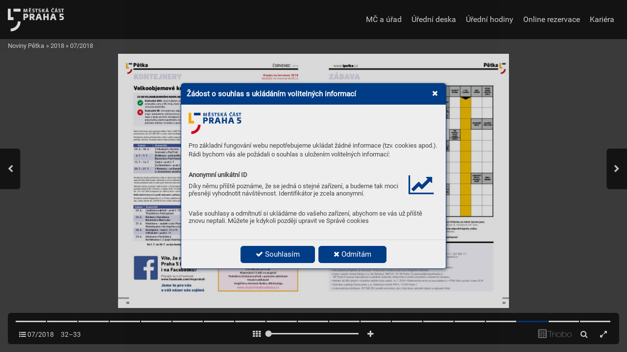

--- FILE ---
content_type: text/html; charset=UTF-8
request_url: https://noviny.praha5.cz/07-2018/strana-33
body_size: 154008
content:
<!DOCTYPE html>
<html lang="cs">
<head>
<!-- ---------------------------------------------------------------
     Powered by Triobo Digital Media Publishing (www.triobo.com)
---------------------------------------------------------------- -->
<title>Strana 33 | 07/2018 | Noviny Pětka</title>
<meta charset="utf-8">
<meta id="viewport" name="viewport" content="width=device-width, initial-scale=1, user-scalable=0" />
<meta name="description" content="Noviny městské části Praha 5, vydání červenec 2018." />
<meta name="robots" content="index, follow" />
<meta name="mobile-web-app-capable" content="yes" />
<link rel='icon' sizes='180x180' type='image/png' href='https://triobodistribution.blob.core.windows.net/publisher28/appFavicon-34.png' />
<link rel='apple-touch-icon' href='https://triobodistribution.blob.core.windows.net/publisher28/appFavicon-34.png' />
<meta name='apple-mobile-web-app-capable' content='yes' />
<meta name='apple-mobile-web-app-status-bar-style' content='black-translucent' />
<meta name='mobile-web-app-capable' content='yes' />
<meta name='apple-mobile-web-app-title' content='Noviny Pětka' />
<meta name='application-name' content='Noviny Pětka' />
<meta name='google-site-verification' content='0CDEyULGWgH9wtGAOKE0L4li4uGRimBma51mpUVLjw4' />
<link rel="canonical" href="https://noviny.praha5.cz/07-2018/strana-33" />
<meta property="og:url" content="https://noviny.praha5.cz/07-2018/strana-33" />
<meta property="og:title" content="Strana 33 | 07/2018 | Noviny Pětka" />
<meta property="og:description" content="Noviny městské části Praha 5, vydání červenec 2018." />
<meta property="og:type" content="article" />
<meta property="og:site_name" content="Noviny Pětka" />
<meta property="og:image" content="https://triobodistribution.blob.core.windows.net/public/ogPreview14481.jpg?ts=20211110000924" />
<meta property="og:image:width" content="768" />
<meta property="og:image:height" content="1000" />
<script type="application/ld+json">{"@context":"https://schema.org","@type":"Article","url":"https://noviny.praha5.cz/07-2018/strana-33","headline":"Strana 33","datePublished":"2021-11-10","image":"https://triobodistribution.blob.core.windows.net/public/ogPreview14481.jpg?ts=20211110000924"}</script><script type='text/javascript' src='/_release/tMini.js?20260116085508'></script>
<link type='text/css' href='/_release/tMini.css?20260112123036' rel='stylesheet'>

  <script async src="https://www.googletagmanager.com/gtag/js?id=GTM-5N5PC3XF"></script>
  <script>
    window.dataLayer = window.dataLayer || [];
    function gtag(){dataLayer.push(arguments);}
    gtag('consent', 'default', {
      'ad_storage': 'denied',
      'analytics_storage': 'denied',
      'functionality_storage': 'denied',
      'personalization_storage': 'denied',
      'security_storage': 'denied',
    });

    gtag('js', new Date());

    gtag('config', 'GTM-5N5PC3XF');
    gtag('config', 'GA_MEASUREMENT_ID', { 'app_name': 'Noviny Pětka' });
  </script>
</head>

<body><article>
<div class='application' publishers='[{"id":28,"url":"praha-5-noviny-petka","name":"Praha 5 (Noviny P\u011btka)","fullName":"M\u011bstsk\u00e1 \u010d\u00e1st Praha 5","properties":{"headquarters":"N\u00e1m. 14. \u0159\u00edjna 1381\/4\nPraha 5\nPS\u010c 150 22\nP. O. BOX \u010d. 22","callto":"257 000 511","mailto":"podatelna@praha5.cz","www":"https:\/\/www.praha5.cz"},"publicationTags":[]}]' platforms='[]'>Noviny Pětka</div>

<ul class='messages'>
</ul>

<ul class='publications'>


<!-- publication 42: Noviny Pětka -->
<li ord='1' domain='' class='publication' id='42' created='' ts='2025-05-30 19:40:34' url='noviny-petka' themeId='8895' themeIdBeta='0' languages='cz' properties='{"readerLogos":"AB","themeLogos":"AB","pageBackground":"rgb(238,238,238)","pageTextColor":"rgb(68,68,68)","highlightingColor":"rgba(1,61,134,1)","oppositeColor":"rgb(255,255,255)","underdrawingColor":"rgba(228,233,242,1)","headerBackground":"rgb(255,255,255)","headerText":"rgba(1,61,134,1)","headerIcons":"rgba(208,0,24,1)","buttonBorderRadius":"0.375em","areaBorderRadius":"0.375em","hasLogo":true,"hasLogoa":true,"insertLinksAt":1,"autoUpdate":1}' publicationTags=''>
<h1 class='title'>Noviny Pětka</h1>
<p class='description'>Časopis městské části Praha 5,</p>



<!-- issue 638 -->
<div class='issue' id='638' ts='2023-12-20 17:24:03' url='07-2018' type='0' issueMasterId='143' formatVersion='3' date='2018-07-07' pubDate='' tags='tag315' subscriptionGroups='' languages='' availability='0' visibility='0' productId='' pdfSourceId='19205' pdfParams='{"countOfFonts":62,"bgFormat":"svg"}' properties='{"centerfold":1,"prices":{"CZK":"0"},"enablePDFDownload":0}' coverId='21624'>
<h1 class='title'>07/2018</h1>
<p class='description'>Noviny městské části Praha 5, vydání červenec 2018.</p>

<div class='issueMeta' fonts='[]'></div>
<ul class='articles'>
<li class='article' id='14449' ts='2021-11-10 00:07:57' url='strana-1' formatVersion='' properties='' type='0' ord='1' versionId='21624' isAlwaysFree='0'><a href='/07-2018/strana-1'><h3 class='title'>Strana 1</h3><p class='description'></p></a><div class='content'><div id='frame-0' class='frame frame-page frame-typePage' frame-type='page' tbase=''><div class='frame frame-typePdf' frame-type='pdf' id='frame-1' tbase=''><img class='frame_pdf' format='["object-fit:cover"]' tbase='' sourceid='src19206'></div></div></div><div class='htmlContent'><div id='pf1' class='pf w0 h0' data-page-no='1'><div class='pc pc1 w0 h0'><img class='bf' alt='' toLoad='bg14449.svg'/><div class='t m0 x0 h1 y0 ff1 fs0 fc0 sc0 ls0 ws0'>ČASOPIS RADNICE MČ PRAHA 5</div><div class='t m0 x1 h2 y1 ff2 fs1 fc0 sc0 ls1 ws0'>P<span class='_ _0'></span>ětka</div><div class='t m0 x2 h3 y2 ff3 fs2 fc0 sc0 ls1 ws0'>www<span class='_ _0'></span>.ipetka.cz</div><div class='t m0 x3 h4 y3 ff2 fs3 fc0 sc0 ls1 ws0'>VEŘEJNÝ<span class='_ _0'></span> PROSTOR</div><div class='t m1 x3 h5 y4 ff1 fs3 fc0 sc0 ls1 ws1'>Dětský ostrov už slouží obč<span class='_ _0'></span>anům </div><div class='t m1 x3 h5 y5 ff1 fs3 fc0 sc0 ls1 ws0'>všech věko<span class='_ _0'></span>vých kategorií</div><div class='t m0 x3 h6 y6 ff4 fs4 fc0 sc0 ls1 ws0'>str<span class='_ _1'></span>. 4</div><div class='t m0 x4 h4 y3 ff2 fs3 fc0 sc0 ls1 ws0'>ROZHOV<span class='_ _0'></span>OR</div><div class='t m1 x4 h5 y4 ff1 fs3 fc0 sc0 ls1 ws0'>Křižovatka u Anděla je hodně  </div><div class='t m1 x4 h5 y5 ff1 fs3 fc0 sc0 ls1 ws0'>riziková,<span class='_ _0'></span> říká řidič tr<span class='_ _0'></span>amvaje</div><div class='t m0 x4 h6 y6 ff4 fs4 fc0 sc0 ls1 ws0'>str<span class='_ _1'></span>. 16</div><div class='t m2 x5 h7 y7 ff3 fs0 fc0 sc0 ls2 ws2'>ČER<span class='_ _0'></span>VENEC<span class='_ _2'></span><span class='ls1 ws0'> </span></div><div class='t m2 x6 h8 y8 ff5 fs5 fc0 sc0 ls3 ws0'> 2018 <span class='ff6 fc1 ls1'><span class='_ _3'> </span></span> ZDARMA</div><div class='t m0 x7 h9 y9 ff2 fs6 fc2 sc0 ls1 ws0'>V<span class='_ _0'></span> Galerii P<span class='_ _0'></span>ortheimka  </div><div class='t m0 x7 h9 ya ff2 fs6 fc2 sc0 ls1 ws0'>se otevír<span class='_ _0'></span>á no<span class='_ _0'></span>vá  </div><div class='t m0 x7 ha yb ff2 fs6 fc2 sc0 ls1 ws0'>stálá výstava <span class='fs7'> </span></div><div class='t m0 x7 hb yc ff2 fs8 fc2 sc0 ls1 ws0'>str<span class='_ _1'></span>. 13</div><div class='t m0 x8 hc yd ff3 fs9 fc2 sc0 ls1 ws0'>KRÁS<span class='_ _0'></span>A  </div><div class='t m0 x8 hc ye ff3 fs9 fc2 sc0 ls1 ws0'>SKLA</div></div><div class='pi' data-data='{"ctm":[1.260155,0.000000,0.000000,1.260155,0.000000,0.000000]}'></div></div>
</div></li>
<li class='article' id='14450' ts='2021-11-10 00:08:00' url='strana-2' formatVersion='' properties='' type='0' ord='2' versionId='21625' isAlwaysFree='0'><a href='/07-2018/strana-2'><h3 class='title'>Strana 2</h3><p class='description'></p></a><div class='content'><div id='frame-0' class='frame frame-page frame-typePage' frame-type='page' tbase=''><div class='frame frame-typePdf' frame-type='pdf' id='frame-1' tbase=''><img class='frame_pdf' format='["object-fit:cover"]' tbase='' sourceid='src19207'></div></div></div><div class='htmlContent'><div id='pf2' class='pf w0 h0' data-page-no='2'><div class='pc pc2 w0 h0'><img class='bf' alt='' toLoad='bg14450.svg'/><div class='t m0 x9 hd yf ff7 fsa fc3 sc0 ls4 ws3'>HARLEY <span class='_ _4'></span>D<span class='_ _0'></span>A<span class='_ _1'></span>VIDSON <span class='_ _4'></span>SLA<span class='_ _1'></span>VÍ <span class='_ _4'></span>115 <span class='_ _4'></span>LET</div><div class='t m0 xa he y10 ff8 fsb fc3 sc0 ls5 ws4'>Nezále<span class='_ _0'></span>ží, <span class='_ _5'></span>na <span class='_ _5'></span>čem <span class='_ _5'></span>jez<span class='_ _0'></span>díš <span class='_ _5'></span>nebo <span class='_ _5'></span>jestli <span class='_ _5'></span>vůbec <span class='_ _5'></span>jez<span class='_ _0'></span>díš...<span class='_ _0'></span> <span class='_ _5'></span></div><div class='t m0 xb he y11 ff8 fsb fc3 sc0 ls5 ws4'>T<span class='_ _6'></span>ohle <span class='_ _5'></span>je <span class='_ _5'></span>oslava <span class='_ _5'></span>kluk<span class='_ _0'></span>o<span class='_ _0'></span>vských <span class='_ _5'></span>snů, <span class='_ _5'></span>touh<span class='_ _0'></span>y <span class='_ _5'></span>po <span class='_ _5'></span>sv<span class='_ _0'></span>obodě<span class='_ _1'></span> <span class='_ _5'></span></div><div class='t m0 xc he y12 ff8 fsb fc3 sc0 ls5 ws4'>a <span class='_ _5'></span>volnosti <span class='_ _5'></span>na <span class='_ _5'></span>dv<span class='_ _0'></span>ou <span class='_ _5'></span>k<span class='_ _0'></span>olech, <span class='_ _5'></span>kter<span class='_ _0'></span>á <span class='_ _5'></span>spojuje <span class='_ _5'></span>gener<span class='_ _0'></span>ace <span class='_ _5'></span>i <span class='_ _5'></span>světadíly<span class='_ _6'></span>…</div><div class='t m0 xd hd y13 ff7 fsa fc3 sc0 ls1 ws0'>T<span class='_ _1'></span>A<span class='_ _4'></span><span class='ls4 ws3'>KŽ</span>E<span class='_ _4'></span> <span class='_ _4'></span><span class='ls4 ws3'>DORAŽ <span class='_ _4'></span>5.-8.<span class='_ _0'></span>7<span class='_ _2'></span>.2018 <span class='_ _4'></span>DO <span class='_ _4'></span>HOLE<span class='ls1 ws0'>Š<span class='_ _4'></span><span class='ls6 ws5'>OV<span class='_ _5'></span>I<span class='_ _5'></span></span>C </span></span></div><div class='t m0 xe hd y14 ff7 fsa fc3 sc0 ls4 ws3'>NA <span class='_ _4'></span>VÝ<span class='_ _1'></span><span class='ls7 ws6'>S<span class='_ _3'></span>TA<span class='_ _4'></span>V<span class='_ _7'></span>I<span class='_ _3'></span><span class='ls1 ws0'>Š<span class='_ _4'></span>T<span class='_ _4'></span><span class='ls4 ws3'>Ě <span class='_ _4'></span></span>A<span class='_ _4'></span> <span class='_ _4'></span><span class='ls4 ws3'>OSLA<span class='_ _1'></span>V<span class='ls1 ws0'> <span class='_ _5'></span><span class='ls8 ws7'>TO<span class='_ _4'></span></span> <span class='_ _4'></span>S<span class='_ _4'></span> <span class='_ _4'></span>N<span class='_ _4'></span></span>ÁM<span class='ls1 ws0'>I</span></span></span></span></div><div class='t m0 xf hf y15 ff7 fsc fc4 sc0 ls9 ws8'>JEDE<span class='ls1 ws0'>M<span class='_ _8'></span></span>E <span class='_ _8'></span>D<span class='_ _6'></span><span class='ls1 ws0'>Á<span class='_ _8'></span>L</span></div></div><div class='pi' data-data='{"ctm":[1.260155,0.000000,0.000000,1.260155,0.000000,0.000000]}'></div></div>
</div></li>
<li class='article' id='14451' ts='2021-11-10 00:08:04' url='strana-3' formatVersion='' properties='' type='0' ord='3' versionId='21626' isAlwaysFree='0'><a href='/07-2018/strana-3'><h3 class='title'>Strana 3</h3><p class='description'></p></a><div class='content'><div id='frame-0' class='frame frame-page frame-typePage' frame-type='page' tbase=''><div class='frame frame-typePdf' frame-type='pdf' id='frame-1' tbase=''><img class='frame_pdf' format='["object-fit:cover"]' tbase='' sourceid='src19208'></div></div></div><div class='htmlContent'><div id='pf3' class='pf w0 h0' data-page-no='3'><div class='pc pc3 w0 h0'><img class='bf' alt='' toLoad='bg14451.svg'/><div class='t m0 x10 h10 y16 ff3 fsd fc5 sc0 ls1 ws0'>OBSAH</div><div class='t m0 x8 h11 y17 ff9 fse fc0 sc0 ls1 ws0'>V<span class='_ _2'></span>ážen<span class='_ _0'></span>í a m<span class='_ _0'></span>il<span class='_ _0'></span>í soused<span class='_ _0'></span>é, </div><div class='t m3 x8 h12 y18 ff9 fsf fc0 sc0 lsa ws0'>červencová, ryze letn<span class='_ _0'></span>í Pě<span class='_ _0'></span>tka je pl<span class='_ _0'></span>ná dobrých </div><div class='t m3 x8 h12 y19 ff9 fsf fc0 sc0 lsa ws0'>zpr<span class='_ _0'></span>áv<span class='_ _1'></span>. Začnu tí<span class='_ _0'></span>m, že je zpro<span class='_ _0'></span>vozněn vst<span class='_ _0'></span>up do </div><div class='t m3 x8 h12 y1a ff9 fsf fc0 sc0 lsa ws0'>metr<span class='_ _0'></span>a A<span class='_ _0'></span>nděl, r<span class='_ _0'></span>ek<span class='_ _0'></span>onstrukci e<span class='_ _0'></span>skalá<span class='_ _0'></span>to<span class='_ _0'></span>rů se podařilo </div><div class='t m3 x8 h12 y1b ff9 fsf fc0 sc0 lsa ws0'>doko<span class='_ _0'></span>nčit d<span class='_ _0'></span>říve. Oto dří<span class='_ _0'></span>ve se tak na pě<span class='_ _0'></span>ší zón<span class='_ _0'></span>u </div><div class='t m3 x8 h12 y1c ff9 fsf fc0 sc0 lsa ws0'>A<span class='_ _0'></span>nděl mo<span class='_ _0'></span>hly vr<span class='_ _0'></span>áti<span class='_ _0'></span>t obl<span class='_ _0'></span>íbené f<span class='_ _0'></span>armářs<span class='_ _0'></span>ké trh<span class='_ _0'></span>y<span class='_ _1'></span>,<span class='_ _9'></span> </div><div class='t m3 x8 h12 y1d ff9 fsf fc0 sc0 lsa ws0'>budo<span class='_ _0'></span>u se kona<span class='_ _0'></span>t ipře<span class='_ _0'></span>s prázd<span class='_ _0'></span>nin<span class='_ _0'></span>y pr<span class='_ _0'></span>avide<span class='_ _0'></span>lně každ<span class='_ _0'></span>ý </div><div class='t m3 x8 h12 y1e ff9 fsf fc0 sc0 lsa ws0'>pát<span class='_ _0'></span>ek. Aa<span class='_ _0'></span>no<span class='_ _0'></span>, začal<span class='_ _0'></span>y dětm<span class='_ _0'></span>i vy<span class='_ _9'></span>toužené p<span class='_ _0'></span>rázdn<span class='_ _0'></span>in<span class='_ _0'></span>y </div><div class='t m3 x8 h12 y1f ff9 fsf fc0 sc0 lsa ws0'>amy d<span class='_ _0'></span>ospěl<span class='_ _0'></span>í si bud<span class='_ _0'></span>eme vybír<span class='_ _0'></span>at do<span class='_ _0'></span>volené. V<span class='_ _a'></span>el<span class='_ _0'></span>mi </div><div class='t m3 x8 h12 y20 ff9 fsf fc0 sc0 lsa ws0'>rád zo<span class='_ _0'></span>paku<span class='_ _0'></span>ji, že vši<span class='_ _0'></span>chn<span class='_ _0'></span>i „<span class='_ _9'></span>zapomn<span class='_ _0'></span>ětli<span class='_ _0'></span>vci“<span class='_ _a'></span>, kteří na </div><div class='t m3 x8 h12 y21 ff9 fsf fc0 sc0 lsa ws0'>posl<span class='_ _0'></span>ední c<span class='_ _0'></span>hvíl<span class='_ _0'></span>i zjistí, že ma<span class='_ _0'></span>jí p<span class='_ _0'></span>ropa<span class='_ _0'></span>dlé (cest<span class='_ _0'></span>ovní) </div><div class='t m3 x8 h12 y22 ff9 fsf fc0 sc0 lsa ws0'>dokla<span class='_ _0'></span>dy<span class='_ _1'></span>, mohou na n<span class='_ _0'></span>ašem úřa<span class='_ _0'></span>dě požáda<span class='_ _0'></span>t ovy</div><div class='t m3 x11 h12 y23 ff9 fsf fc0 sc0 ls1 ws0'>-</div><div class='t m3 x8 h12 y24 ff9 fsf fc0 sc0 lsa ws0'>dán<span class='_ _0'></span>í pasů aob<span class='_ _0'></span>čans<span class='_ _0'></span>kých p<span class='_ _0'></span>růkazů do 24 hodi<span class='_ _0'></span>n. </div><div class='t m3 x8 h12 y25 ff9 fsf fc0 sc0 lsa ws0'>Připomen<span class='_ _0'></span>u, že vyzvedno<span class='_ _0'></span>ut si je mo<span class='_ _0'></span>hou výhr<span class='_ _0'></span>adn<span class='_ _0'></span>ě </div><div class='t m3 x8 h12 y26 ff9 fsf fc0 sc0 lsa ws0'>na M<span class='_ _0'></span>in<span class='_ _0'></span>isterstvu vnit<span class='_ _0'></span>ra. Ajes<span class='_ _0'></span>tliže se dom<span class='_ _0'></span>ní<span class='_ _0'></span>vát<span class='_ _0'></span>e, </div><div class='t m3 x8 h12 y27 ff9 fsf fc0 sc0 lsa ws0'>že pro vyřízení žádos<span class='_ _0'></span>tí jsou ur<span class='_ _0'></span>čené po<span class='_ _0'></span>uze pondě<span class='_ _0'></span>l</div><div class='t m3 x12 h12 y28 ff9 fsf fc0 sc0 ls1 ws0'>-</div><div class='t m3 x8 h12 y29 ff9 fsf fc0 sc0 lsa ws0'>ky ast<span class='_ _0'></span>řed<span class='_ _0'></span>y<span class='_ _0'></span>, n<span class='_ _0'></span>ení to<span class='_ _0'></span>mu ta<span class='_ _0'></span>k. Přijít m<span class='_ _0'></span>ůžete ivú<span class='_ _0'></span>terý<span class='_ _0'></span>, </div><div class='t m3 x8 h12 y2a ff9 fsf fc0 sc0 lsa ws0'>ve čtvr<span class='_ _9'></span>tek avpá<span class='_ _0'></span>te<span class='_ _0'></span>k – sled<span class='_ _0'></span>ujte naš<span class='_ _0'></span>i otevír<span class='_ _0'></span>ací dob<span class='_ _0'></span>u </div><div class='t m3 x8 h12 y2b ff9 fsf fc0 sc0 lsa ws0'>na we<span class='_ _0'></span>bu, přijď<span class='_ _0'></span>te nejen v„tr<span class='_ _0'></span>adi<span class='_ _0'></span>ční úř<span class='_ _0'></span>edn<span class='_ _0'></span>í“ dn<span class='_ _0'></span>y </div><div class='t m3 x8 h12 y2c ff9 fsf fc0 sc0 lsa ws0'>–  můžet<span class='_ _0'></span>e ušetřit hod<span class='_ _0'></span>ně času!</div><div class='t m3 x13 h12 y2d ff9 fsf fc0 sc0 ls1 ws0'>Po<span class='_ _0'></span>kud se let<span class='_ _0'></span>os ro<span class='_ _0'></span>zhodn<span class='_ _0'></span>ete ale<span class='_ _0'></span>spoň čás<span class='_ _0'></span>t léta </div><div class='t m3 x8 h12 y2e ff9 fsf fc0 sc0 ls1 ws0'>str<span class='_ _0'></span>ávit vP<span class='_ _0'></span>raze, rá<span class='_ _0'></span>d vás pozvu na zr<span class='_ _0'></span>ekons<span class='_ _0'></span>truo</div><div class='t m3 x11 h12 y2f ff9 fsf fc0 sc0 ls1 ws0'>-</div><div class='t m3 x8 h12 y30 ff9 fsf fc0 sc0 ls1 ws0'>van<span class='_ _0'></span>ý Dětsk<span class='_ _0'></span>ý ostr<span class='_ _0'></span>ov<span class='_ _1'></span>, dobr<span class='_ _0'></span>odružství se dá zažít </div><div class='t m3 x8 h12 y31 ff9 fsf fc0 sc0 ls1 ws0'>itam. Do<span class='_ _0'></span>mní<span class='_ _0'></span>vám se, že si n<span class='_ _0'></span>a něm každý m<span class='_ _0'></span>ůže </div><div class='t m3 x8 h12 y32 ff9 fsf fc0 sc0 ls1 ws0'>naj<span class='_ _0'></span>ít „t<span class='_ _0'></span>o svoje<span class='_ _0'></span>“<span class='_ _1'></span>. </div><div class='t m3 x13 h12 y33 ff9 fsf fc0 sc0 ls1 ws0'>M<span class='_ _0'></span>ám pr<span class='_ _0'></span>o vás připr<span class='_ _0'></span>a<span class='_ _0'></span>venu ješ<span class='_ _0'></span>tě jedn<span class='_ _0'></span>u pozvá<span class='_ _0'></span>n</div><div class='t m3 x12 h12 y34 ff9 fsf fc0 sc0 ls1 ws0'>-</div><div class='t m3 x8 h12 y35 ff9 fsf fc0 sc0 ls1 ws0'>ku, t<span class='_ _0'></span>ento<span class='_ _0'></span>kr<span class='_ _0'></span>át za um<span class='_ _0'></span>ěním. Ga<span class='_ _0'></span>lerie Porthei<span class='_ _0'></span>mka </div><div class='t m3 x8 h12 y36 ff9 fsf fc0 sc0 ls1 ws0'>otevře<span class='_ _0'></span>la své d<span class='_ _0'></span>veře ná<span class='_ _0'></span>všt<span class='_ _0'></span>ěvníků<span class='_ _0'></span>m coby n<span class='_ _0'></span>ová </div><div class='t m3 x8 h12 y37 ff9 fsf fc0 sc0 ls1 ws0'>galerie sk<span class='_ _0'></span>la. Vleto<span class='_ _0'></span>hrá<span class='_ _0'></span>dku vzn<span class='_ _0'></span>ikla ve sp<span class='_ _0'></span>olup<span class='_ _0'></span>ráci </div><div class='t m3 x8 h12 y38 ff9 fsf fc0 sc0 ls1 ws0'>sM<span class='_ _0'></span>useem Ka<span class='_ _0'></span>mpa – N<span class='_ _0'></span>adací J<span class='_ _0'></span>a<span class='_ _0'></span>na aM<span class='_ _0'></span>edy Mlád</div><div class='t m3 x12 h12 y39 ff9 fsf fc0 sc0 ls1 ws0'>-</div><div class='t m3 x8 h12 y3a ff9 fsf fc0 sc0 ls1 ws0'>kovýc<span class='_ _0'></span>h stálá exp<span class='_ _0'></span>ozice souč<span class='_ _0'></span>asné<span class='_ _0'></span>ho umě<span class='_ _0'></span>lecké<span class='_ _0'></span>ho </div><div class='t m3 x14 h12 y3b ff9 fsf fc0 sc0 ls1 ws0'>skla „Sklo ja<span class='_ _0'></span>ko uměn<span class='_ _0'></span>í“<span class='_ _a'></span>, doplň<span class='_ _0'></span>ova<span class='_ _0'></span>t ji bud<span class='_ _0'></span>ou </div><div class='t m3 x14 h12 y3c ff9 fsf fc0 sc0 ls1 ws0'>časově o<span class='_ _0'></span>mezené výsta<span class='_ _0'></span>vy tema<span class='_ _0'></span>tick<span class='_ _0'></span>y zaměř<span class='_ _0'></span>ené na </div><div class='t m3 x14 h12 y3d ff9 fsf fc0 sc0 ls1 ws0'>různé form<span class='_ _0'></span>y umě<span class='_ _0'></span>lecké p<span class='_ _0'></span>rác<span class='_ _0'></span>e se sklem.</div><div class='t m3 x15 h12 y3e ff9 fsf fc0 sc0 ls1 ws0'>Od kř<span class='_ _0'></span>ehké k<span class='_ _0'></span>rás<span class='_ _0'></span>y skla se vrá<span class='_ _0'></span>tím ktvr<span class='_ _0'></span>dému, </div><div class='t m3 x14 h12 y3f ff9 fsf fc0 sc0 ls1 ws0'>ale fér<span class='_ _0'></span>ovém<span class='_ _0'></span>u sportu. J<span class='_ _0'></span>iž počtvrté unás byl<span class='_ _0'></span>i no</div><div class='t m3 x16 h12 y40 ff9 fsf fc0 sc0 ls1 ws0'>-</div><div class='t m3 x14 h12 y41 ff9 fsf fc0 sc0 ls1 ws0'>vozé<span class='_ _0'></span>landšt<span class='_ _0'></span>í ra<span class='_ _0'></span>gbisté, a<span class='_ _0'></span>le poprvé odje<span class='_ _0'></span>li por<span class='_ _0'></span>aženi! </div><div class='t m3 x14 h12 y42 ff9 fsf fc0 sc0 ls1 ws0'>Česk<span class='_ _0'></span>ý nár<span class='_ _0'></span>odn<span class='_ _0'></span>í ra<span class='_ _0'></span>gbyový tým por<span class='_ _0'></span>azil velk<span class='_ _0'></span>ého </div><div class='t m3 x14 h12 y43 ff9 fsf fc0 sc0 ls1 ws0'>soupeř<span class='_ _0'></span>e, N<span class='_ _0'></span>ew Zealan<span class='_ _0'></span>d Am<span class='_ _0'></span>bassado<span class='_ _0'></span>r’<span class='_ _a'></span>sX<span class='_ _0'></span>V<span class='_ _a'></span>, </div><div class='t m3 x14 h12 y44 ff9 fsf fc0 sc0 ls1 ws0'>vsobot<span class='_ _0'></span>u 16. červ<span class='_ _9'></span>na na h<span class='_ _0'></span>řišti RC T<span class='_ _a'></span>atr<span class='_ _0'></span>a Sm<span class='_ _0'></span>íchov<span class='_ _1'></span>. </div><div class='t m3 x14 h12 y45 ff9 fsf fc0 sc0 lsb ws9'>No<span class='_ _0'></span>vozélanďa<span class='_ _0'></span>nům nepo<span class='_ _0'></span>mohla ani po<span class='_ _0'></span>věstná </div><div class='t m3 x14 h12 y46 ff9 fsf fc0 sc0 ls1 ws0'>(azlově<span class='_ _0'></span>stná) ha<span class='_ _0'></span>ka. A<span class='_ _0'></span>mab<span class='_ _0'></span>asadoři ale na Čec<span class='_ _0'></span>hy </div><div class='t m3 x14 h12 y47 ff9 fsf fc0 sc0 ls1 ws0'>nezan<span class='_ _0'></span>evřeli. H<span class='_ _0'></span>od<span class='_ _0'></span>lají d<span class='_ _0'></span>ále pom<span class='_ _0'></span>áha<span class='_ _0'></span>t spro<span class='_ _0'></span>pagací </div><div class='t m3 x14 h12 y48 ff9 fsf fc0 sc0 ls1 ws0'>své<span class='_ _0'></span>ho nár<span class='_ _0'></span>odn<span class='_ _0'></span>ího spo<span class='_ _0'></span>rtu. Mo<span class='_ _0'></span>žná insp<span class='_ _0'></span>irují </div><div class='t m3 x17 h12 y49 ff9 fsf fc0 sc0 ls1 ws0'> </div><div class='t m3 x14 h12 y4a ff9 fsf fc0 sc0 ls1 ws0'>ivás ne<span class='_ _0'></span>bo vaše děti. At<span class='_ _0'></span>ře<span class='_ _0'></span>ba příští pr<span class='_ _0'></span>ázdn<span class='_ _0'></span>in<span class='_ _0'></span>y </div><div class='t m3 x14 h12 y4b ff9 fsf fc0 sc0 ls1 ws0'>str<span class='_ _0'></span>áví(te) n<span class='_ _0'></span>a nějakém sp<span class='_ _0'></span>ortovním t<span class='_ _0'></span>ábo<span class='_ _0'></span>ře.</div><div class='t m3 x15 h12 y4c ff9 fsf fc0 sc0 ls1 ws0'>Přej<span class='_ _0'></span>i vám všem pří<span class='_ _0'></span>jemné le<span class='_ _0'></span>tní čten<span class='_ _0'></span>í. </div><div class='t m3 x18 h13 y4d ff6 fs10 fc1 sc0 ls1 ws0'></div><div class='t m3 x15 h12 y4e ff9 fsf fc0 sc0 ls1 ws0'>I<span class='_ _0'></span>ng. P<span class='_ _0'></span>a<span class='_ _0'></span>vel Ri<span class='_ _0'></span>cht<span class='_ _0'></span>er<span class='_ _1'></span>, star<span class='_ _0'></span>osta Pr<span class='_ _0'></span>ah<span class='_ _0'></span>y 5</div><div class='t m0 x8 h10 y4f ff3 fsd fc5 sc0 ls1 ws0'>ÚV<span class='_ _1'></span>ODNÍK</div><div class='t m0 x19 h14 y50 ffa fs11 fc6 sc0 ls1 ws0'>5</div><div class='t m0 x1a h14 y51 ffa fs11 fc6 sc0 ls1 ws0'>15</div><div class='t m0 x19 h14 y52 ffa fs11 fc6 sc0 ls1 ws0'>7</div><div class='t m0 x1a h14 y53 ffa fs11 fc6 sc0 ls1 ws0'>21</div><div class='t m0 x19 h14 y54 ffa fs11 fc6 sc0 ls1 ws0'>8</div><div class='t m0 x1a h14 y55 ffa fs11 fc6 sc0 ls1 ws0'>14</div><div class='t m0 x1a h14 y56 ffa fs11 fc6 sc0 ls1 ws0'>24</div><div class='t m0 x1a h14 y57 ffa fs11 fc6 sc0 ls1 ws0'>26</div><div class='t m0 x1a h14 y58 ffa fs11 fc6 sc0 ls1 ws0'>32</div><div class='t m3 x1b h15 y59 ff2 fs12 fc0 sc0 lsc wsa'>Komunikac<span class='_ _0'></span>e:<span class='ls1 ws0'> </span><span class='ff5'>Důležité </span></div><div class='t m3 x1b h16 y5a ff5 fs12 fc0 sc0 lsc ws0'>informace získáte př<span class='_ _0'></span>es SMS</div><div class='t m3 x1b h15 y5b ff2 fs12 fc0 sc0 lsc wsa'>Doklady:<span class='ls1 ws0'> <span class='ff5 lsc'>Pozor<span class='_ _1'></span>, od července </span></span></div><div class='t m3 x1b h16 y5c ff5 fs12 fc0 sc0 lsc ws0'>změny ve vydávání</div><div class='t m3 x1b h15 y5d ff2 fs12 fc0 sc0 lsc wsa'>Senioři:<span class='ls1 ws0'> <span class='ff5 lsc'>Výhodně plavat </span></span></div><div class='t m3 x1c h16 y5e ff5 fs12 fc0 sc0 ls1 ws0'> </div><div class='t m3 x1b h16 y5f ff5 fs12 fc0 sc0 lsc ws0'>chodí pře<span class='ls1'>s</span> dv<span class='_ _0'></span>a tisíce lidí</div><div class='t m3 x1b h15 y60 ff2 fs12 fc0 sc0 lsc ws0'>K<span class='_ _0'></span>C Prádelna:<span class='ls1'> </span><span class='ff5'>Bohatý letní </span></div><div class='t m3 x1b h16 y61 ff5 fs12 fc0 sc0 lsc ws0'>progr<span class='_ _0'></span>am pro vás</div><div class='t m3 x1b h15 y62 ff2 fs12 fc0 sc0 lsc wsa'>T<span class='_ _0'></span>éma:<span class='ls1 ws0'> <span class='_ _0'></span><span class='ff5 lsc wsb'>Ragbyová T<span class='_ _1'></span>atra </span></span></div><div class='t m3 x1b h16 y63 ff5 fs12 fc0 sc0 lsc ws0'>Smíchov slaví kulatiny</div><div class='t m3 x1b h15 y64 ff2 fs12 fc0 sc0 lsc ws0'>Kulturní servis:<span class='ls1'> </span><span class='ff5 wsa'>Pr<span class='_ _0'></span>ogram </span></div><div class='t m3 x1b h16 y65 ff5 fs12 fc0 sc0 lsc wsa'>klubů a<span class='ws0'>komunitních c<span class='_ _0'></span>enter</span></div><div class='t m3 x1b h15 y66 ff2 fs12 fc0 sc0 lsc wsa'>Sport:<span class='ff5 ws0'> Potrénujte <span class='wsa'>vpřír<span class='_ _0'></span>odě </span></span></div><div class='t m3 x1d h16 y67 ff5 fs12 fc0 sc0 ls1 ws0'> </div><div class='t m3 x1b h16 y68 ff5 fs12 fc0 sc0 lsc ws0'>na čerstvém vzduchu</div><div class='t m3 x1b h15 y69 ff2 fs12 fc0 sc0 lsc wsa'>F<span class='_ _0'></span>órum:<span class='ff5 ws0'> Názory politiků </span></div><div class='t m3 x1e h16 y6a ff5 fs12 fc0 sc0 ls1 ws0'> </div><div class='t m3 x1b h16 y6b ff5 fs12 fc0 sc0 lsc ws0'>na aktuální dění</div><div class='t m3 x1b h15 y6c ff2 fs12 fc0 sc0 lsc wsa'>Kontejnery:<span class='ff5 ws0'> Kde se legálně </span></div><div class='t m3 x1b h16 y6d ff5 fs12 fc0 sc0 lsc wsa'>a<span class='ws0'>zdarma zbavit odpadu</span></div><div class='t m0 x10 h17 y6e ff1 fs12 fc0 sc0 ls1 ws0'>Připojte se na F<span class='_ _0'></span>acebook</div><div class='t m0 x10 h15 y6f ff2 fs12 fc0 sc0 ls1 ws0'>www<span class='_ _0'></span>.facebook.c<span class='_ _0'></span>om/mcpraha5</div><div class='t m0 x10 h18 y70 ff3 fs4 fc7 sc0 ls1 ws0'>Jsme tu pro vás </div><div class='t m0 x10 h18 y71 ff3 fs4 fc7 sc0 ls1 ws0'>aváš názor nás zajímá</div><div class='t m0 x1f h19 y72 ff2 fs4 fc0 sc0 ls1 ws0'>Víte, že městská </div><div class='t m0 x1f h19 y73 ff2 fs4 fc0 sc0 ls1 ws0'>část Pr<span class='_ _0'></span>aha 5</div><div class='t m0 x1f h19 y74 ff2 fs4 fc0 sc0 ls1 ws0'>komunik<span class='_ _0'></span>uje  </div><div class='t m0 x1f h19 y75 ff2 fs4 fc0 sc0 ls1 ws0'>ina F<span class='_ _0'></span>acebook<span class='_ _0'></span>u?</div><div class='t m0 x20 h1a y76 ffa fs13 fc8 sc0 ls1 ws0'>CO SE DO <span class='_ _0'></span>TOHO<span class='_ _0'></span>T<span class='_ _0'></span>O </div><div class='t m0 x20 h1a y77 ffa fs13 fc8 sc0 ls1 ws0'>VYD<span class='_ _1'></span>ÁNÍ NEVEŠL<span class='_ _0'></span>O?</div><div class='t m0 x20 h1 y78 ff1 fs0 fc0 sc0 ls1 ws0'>Nejen to se dozvíte  </div><div class='t m0 x20 h1 y79 ff1 fs0 fc0 sc0 ls1 ws0'>na zpr<span class='_ _0'></span>avodajsk<span class='_ _0'></span>ém portálu </div><div class='t m0 x20 h1b y7a ff4 fs0 fc0 sc0 ls1 ws0'>www<span class='_ _a'></span>.ipetka.cz</div><div class='t m0 x20 h1c y7b ffb fs14 fc0 sc0 ls1 ws0'>– fotogalerie</div><div class='t m0 x20 h1c y7c ffb fs14 fc0 sc0 ls1 ws0'>– pozv<span class='_ _0'></span>ánk<span class='_ _0'></span>y </div><div class='t m0 x20 h1c y7d ffb fs14 fc0 sc0 ls1 ws0'>– videa</div><div class='t m0 x21 h1d y7e ffa fs12 fc0 sc0 ls1 ws0'>3</div><div class='t m0 x8 h1e y7f ffc fs5 fc0 sc0 ls1 ws0'>www<span class='_ _1'></span>.<span class='ffd'>ipetka</span>.cz  <span class='_ _b'> </span><span class='ffe fs15'>Pětka</span></div></div><div class='pi' data-data='{"ctm":[1.260155,0.000000,0.000000,1.260155,0.000000,0.000000]}'></div></div>
</div></li>
<li class='article' id='14452' ts='2021-11-10 00:08:06' url='strana-4' formatVersion='' properties='' type='0' ord='4' versionId='21627' isAlwaysFree='0'><a href='/07-2018/strana-4'><h3 class='title'>Strana 4</h3><p class='description'></p></a><div class='content'><div id='frame-0' class='frame frame-page frame-typePage' frame-type='page' tbase=''><div class='frame frame-typePdf' frame-type='pdf' id='frame-1' tbase=''><img class='frame_pdf' format='["object-fit:cover"]' tbase='' sourceid='src19209'></div></div></div><div class='htmlContent'><div id='pf4' class='pf w0 h0' data-page-no='4'><div class='pc pc4 w0 h0'><img class='bf' alt='' toLoad='bg14452.svg'/><div class='t m0 x8 h10 y4f ff3 fsd fc5 sc0 ls1 ws0'>ZPRA<span class='_ _a'></span>V<span class='_ _1'></span>OD<span class='_ _1'></span>AJS<span class='_ _0'></span>TVÍ</div><div class='t m0 x8 h4 y80 ff2 fs3 fc6 sc0 ls1 ws0'>VEŘEJNÝ<span class='_ _0'></span> PROSTOR</div><div class='t m4 x8 h1f y81 ffa fs16 fc0 sc0 ls1 wsc'>Dětský ostr<span class='_ _0'></span>o<span class='_ _1'></span>v nabízí zábavu v<span class='_ _1'></span>šem</div><div class='t m0 x8 h5 y82 ff1 fs3 fc0 sc0 ls1 ws0'>Městská část Pr<span class='_ _0'></span>aha 5 symbolick<span class='_ _0'></span>y na Den dětí, 1.<span class='_ _0'></span> června,  </div><div class='t m0 x8 h5 y83 ff1 fs3 fc0 sc0 ls1 ws0'>otevřela po r<span class='_ _0'></span>ekonstrukci Dětský ostr<span class='_ _0'></span>ov<span class='_ _1'></span>, který byl kvůli povodním </div><div class='t m0 x8 h5 y84 ff1 fs3 fc0 sc0 ls1 ws0'>zavřený od r<span class='_ _0'></span>oku 2013.<span class='_ _0'></span> </div><div class='t m0 x8 h20 y85 fff fs17 fc0 sc0 ls1 ws0'>V</div><div class='t m0 x22 h21 y86 fff fs4 fc0 sc0 ls1 ws0'>zhledem ke své velikos<span class='_ _0'></span>ti acen-</div><div class='t m0 x22 h21 y87 fff fs4 fc0 sc0 ls1 ws0'>trální poloze je Dětský ostrov </div><div class='t m0 x22 h21 y85 fff fs4 fc0 sc0 ls1 ws0'>jedním znejvětších volně </div><div class='t m0 x8 h21 y88 fff fs4 fc0 sc0 ls1 ws0'>dostup<span class='_ _0'></span>ný<span class='_ _0'></span>ch hřišť vhlavním městě, </div><div class='t m0 x8 h21 y89 fff fs4 fc0 sc0 ls1 ws0'>nabízejícím mo<span class='_ _0'></span>žnosti volnočasovéh<span class='_ _0'></span>o </div><div class='t m0 x8 h21 y8a fff fs4 fc0 sc0 ls1 ws0'>vyžití pro všechn<span class='_ _0'></span>y<span class='_ _1'></span>, o<span class='_ _9'></span>d nejmenších dětí </div><div class='t m0 x8 h21 y8b fff fs4 fc0 sc0 ls1 ws0'>po dospělé sportovce.</div><div class='t m0 x13 h21 y8c fff fs4 fc0 sc0 ls1 ws0'>Vrámci sla<span class='_ _0'></span>vnostního otevření byly </div><div class='t m0 x8 h21 y8d fff fs4 fc0 sc0 ls1 ws0'>pro děti kr<span class='_ _0'></span>omě zbrusu no<span class='_ _0'></span>vých atrakcí </div><div class='t m0 x8 h21 y8e fff fs4 fc0 sc0 ls1 ws0'>asportovišť p<span class='_ _0'></span>řipra<span class='_ _0'></span>veny ido<span class='_ _0'></span>pro<span class='_ _0'></span>vodné </div><div class='t m0 x8 h21 y8f fff fs4 fc0 sc0 ls1 ws0'>progra<span class='_ _0'></span>my jako h<span class='_ _0'></span>udební vystou<span class='_ _0'></span>pení, </div><div class='t m0 x8 h21 y90 fff fs4 fc0 sc0 ls1 ws0'>divadelní př<span class='_ _0'></span>edstavení, s<span class='_ _0'></span>kákací hrady<span class='_ _0'></span>, </div><div class='t m0 x8 h21 y91 fff fs4 fc0 sc0 ls1 ws0'>kouzelnic<span class='_ _0'></span>ké předsta<span class='_ _0'></span>vení adalší.</div><div class='t m0 x13 h21 y92 fff fs4 fc0 sc0 ls1 ws0'>No<span class='_ _0'></span>vě op<span class='_ _0'></span>raven<span class='_ _0'></span>ý ostro<span class='_ _0'></span>v bude kdis-</div><div class='t m0 x8 h21 y93 fff fs4 fc0 sc0 ls1 ws0'>pozici zájemcům každý den vtýdn<span class='_ _0'></span>u, </div><div class='t m0 x8 h21 y94 fff fs4 fc0 sc0 ls1 ws0'>od rána do desáté hodin<span class='_ _0'></span>y večerní. </div><div class='t m0 x8 h21 y95 fff fs4 fc0 sc0 ls1 ws0'>Ná<span class='_ _0'></span>vštěvníci tam naleznou něk<span class='_ _0'></span>olik </div><div class='t m0 x8 h21 y96 fff fs4 fc0 sc0 ls1 ws0'>dětských hřišť r<span class='_ _0'></span>ozdělen<span class='_ _0'></span>ých podle věku </div><div class='t m0 x8 h21 y97 fff fs4 fc0 sc0 ls1 ws0'>uživat<span class='_ _0'></span>elů, od těch pr<span class='_ _0'></span>o nejmenší dvo<span class='_ _0'></span>u-</div><div class='t m0 x8 h21 y98 fff fs4 fc0 sc0 ls1 ws0'>leté děti až po patnáctileté. No<span class='_ _0'></span>vinkou </div><div class='t m0 x8 h21 y99 fff fs4 fc0 sc0 ls1 ws0'>budou speciální pr<span class='_ _0'></span>olézačky<span class='_ _1'></span>, které jsou </div><div class='t m0 x8 h21 y9a fff fs4 fc0 sc0 ls1 ws0'>určen<span class='_ _0'></span>y pro ha<span class='_ _0'></span>ndicapova<span class='_ _0'></span>né děti, jež </div><div class='t m0 x8 h21 y9b fff fs4 fc0 sc0 ls1 ws0'>zde mohou tr<span class='_ _0'></span>énova<span class='_ _0'></span>t motorick<span class='_ _0'></span>é schop-</div><div class='t m0 x8 h21 y9c fff fs4 fc0 sc0 ls1 ws0'>nosti. Děti, ale idospělí dále vareálu </div><div class='t m0 x8 h21 y9d fff fs4 fc0 sc0 ls1 ws0'>naleznou fo<span class='_ _0'></span>tbalové hřiště skvalitní </div><div class='t m0 x8 h21 y9e fff fs4 fc0 sc0 ls1 ws0'>umělou trá<span class='_ _0'></span>vou, hřiště sta<span class='_ _0'></span>rt<span class='_ _9'></span>ano<span class='_ _0'></span>vým </div><div class='t m0 x8 h21 y9f fff fs4 fc0 sc0 ls1 ws0'>povrchem n<span class='_ _0'></span>a volejbal anohejbal </div><div class='t m0 x8 h21 ya0 fff fs4 fc0 sc0 ls1 ws0'>anakonec hřiště n<span class='_ _0'></span>a basketbal se spe-</div><div class='t m0 x23 h21 y86 fff fs4 fc0 sc0 ls1 ws0'>ciálním povrchem, k<span class='_ _0'></span>ter<span class='_ _9'></span>ý se používá </div><div class='t m0 x23 h21 y87 fff fs4 fc0 sc0 ls1 ws0'>ivpro<span class='_ _0'></span>fesionálních v<span class='_ _0'></span>enkovních sout<span class='_ _0'></span>ě-</div><div class='t m0 x23 h21 y85 fff fs4 fc0 sc0 ls1 ws0'>žích ve streetballu.</div><div class='t m0 x24 h21 y88 fff fs4 fc0 sc0 ls1 ws0'>„<span class='_ _a'></span>V<span class='_ _a'></span>ím op<span class='_ _9'></span>opularit<span class='_ _0'></span>ě Dětského </div><div class='t m0 x23 h21 y89 fff fs4 fc0 sc0 ls1 ws0'>ostro<span class='_ _0'></span>va, aprot<span class='_ _0'></span>o cháp<span class='_ _0'></span>u občany<span class='_ _1'></span>, kteří </div><div class='t m0 x23 h21 y8a fff fs4 fc0 sc0 ls1 ws0'>se dožadovali brzk<span class='_ _0'></span>ého opra<span class='_ _0'></span>vení aote-</div><div class='t m0 x23 h21 y8b fff fs4 fc0 sc0 ls1 ws0'>vření, poté co b<span class='_ _0'></span>ylo veškeré za<span class='_ _0'></span>řízení </div><div class='t m0 x23 h21 y8c fff fs4 fc0 sc0 ls1 ws0'>na ostro<span class='_ _0'></span>vě při povodních zničeno<span class='_ _0'></span>. </div><div class='t m0 x23 h21 y8d fff fs4 fc0 sc0 ls1 ws0'>Bohužel nastaly ko<span class='_ _0'></span>mplikace sp<span class='_ _0'></span>rotipo-</div><div class='t m0 x23 h21 y8e fff fs4 fc0 sc0 ls1 ws0'>vodňovo<span class='_ _0'></span>u ochranou, k<span class='_ _0'></span>dy nám neb<span class='_ _0'></span>ylo </div><div class='t m0 x23 h21 y8f fff fs4 fc0 sc0 ls1 ws0'>umožněno jakék<span class='_ _0'></span>oli rozšíř<span class='_ _0'></span>ení ostrova </div><div class='t m0 x23 h21 y90 fff fs4 fc0 sc0 ls1 ws0'>(posunutí zá<span class='_ _0'></span>bradlí) ani přidání dalších </div><div class='t m0 x23 h21 y91 fff fs4 fc0 sc0 ls1 ws0'>sportovišť. Žádné naše pr<span class='_ _0'></span>ojekty neb<span class='_ _0'></span>yly </div><div class='t m0 x23 h21 y92 fff fs4 fc0 sc0 ls1 ws0'>schválen<span class='_ _0'></span>y<span class='_ _1'></span>, aproto jsme se nako<span class='_ _0'></span>nec </div><div class='t m0 x23 h21 y93 fff fs4 fc0 sc0 ls1 ws0'>rozhodli pr<span class='_ _0'></span>o variant<span class='_ _0'></span>u, která ostr<span class='_ _0'></span>ov </div><div class='t m0 x23 h21 y94 fff fs4 fc0 sc0 ls1 ws0'>opra<span class='_ _0'></span>ví podle původního vzoru, ovšem </div><div class='t m0 x23 h21 y95 fff fs4 fc0 sc0 ls1 ws0'>snovými atrakcemi<span class='_ _0'></span>,“ vysvětlil délku </div><div class='t m0 x23 h21 y96 fff fs4 fc0 sc0 ls1 ws0'>opra<span class='_ _0'></span>v starosta P<span class='_ _0'></span>rahy 5 P<span class='_ _0'></span>avel Rich<span class='_ _0'></span>ter </div><div class='t m0 x23 h21 y97 fff fs4 fc0 sc0 ls1 ws0'>(TOP 09).</div><div class='t m0 x24 h21 y98 fff fs4 fc0 sc0 ls1 ws0'>Otom, že ko<span class='_ _0'></span>mpletní o<span class='_ _0'></span>prava </div><div class='t m0 x23 h21 y99 fff fs4 fc0 sc0 ls1 ws0'>ostro<span class='_ _0'></span>va je odost složitější aná<span class='_ _0'></span>ročnější </div><div class='t m0 x23 h21 y9a fff fs4 fc0 sc0 ls1 ws0'>než běžné rekon<span class='_ _0'></span>strukce, ví své ijeho </div><div class='t m0 x23 h21 y9b fff fs4 fc0 sc0 ls1 ws0'>první zástupce Martin Slab<span class='_ _0'></span>ý (ANO), </div><div class='t m0 x23 h21 y9c fff fs4 fc0 sc0 ls1 ws0'>který má vgesci veřejn<span class='_ _0'></span>ý prost<span class='_ _0'></span>or </div><div class='t m0 x23 h21 y9d fff fs4 fc0 sc0 ls1 ws0'>adohlížel na celou r<span class='_ _0'></span>ekon<span class='_ _0'></span>strukci od </div><div class='t m0 x23 h21 y9e fff fs4 fc0 sc0 ls1 ws0'>jejího počátku. „<span class='_ _a'></span>Vzhledem ktom<span class='_ _0'></span>u, </div><div class='t m0 x23 h21 y9f fff fs4 fc0 sc0 ls1 ws0'>že je ostrov s<span class='_ _0'></span>pojen snábřežím pouze </div><div class='t m0 x23 h21 ya0 fff fs4 fc0 sc0 ls1 ws0'>lávko<span class='_ _0'></span>u, museli jsme veš<span class='_ _0'></span>ker<span class='_ _9'></span>ý těžký </div><div class='t m0 x25 h21 y82 fff fs4 fc0 sc0 ls1 ws0'>stave<span class='_ _0'></span>bní materiál vo<span class='_ _0'></span>zit na lodích, </div><div class='t m0 x25 h21 ya1 fff fs4 fc0 sc0 ls1 ws0'>stejn<span class='_ _0'></span>ým způsobem jsme odstraňovali </div><div class='t m0 x25 h21 ya2 fff fs4 fc0 sc0 ls1 ws0'>kon<span class='_ _0'></span>taminova<span class='_ _0'></span>ný pí<span class='_ _0'></span>sek,“ informoval. </div><div class='t m0 x25 h21 ya3 fff fs4 fc0 sc0 ls1 ws0'>Ipoté nastaly ko<span class='_ _0'></span>mplikace, k<span class='_ _0'></span>dy nap<span class='_ _0'></span>ří-</div><div class='t m0 x25 h21 ya4 fff fs4 fc0 sc0 ls1 ws0'>klad došlo knehodám dvou lodí, k<span class='_ _0'></span>teré </div><div class='t m0 x25 h21 y86 fff fs4 fc0 sc0 ls1 ws0'>narazily na dno<span class='_ _0'></span>. Př<span class='_ _0'></span>esto se podaři<span class='_ _9'></span>lo </div><div class='t m0 x25 h21 y87 fff fs4 fc0 sc0 ls1 ws0'>splnit t<span class='_ _0'></span>ermín otevření, kt<span class='_ _0'></span>er<span class='_ _9'></span>ý byl určen </div><div class='t m0 x25 h21 y85 fff fs4 fc0 sc0 ls1 ws0'>vzimě při začátk<span class='_ _0'></span>u reko<span class='_ _0'></span>nstrukce – po-</div><div class='t m0 x25 h21 y88 fff fs4 fc0 sc0 ls1 ws0'>slední stavbaři opus<span class='_ _0'></span>tili Dětský ostrov </div><div class='t m0 x25 h21 y89 fff fs4 fc0 sc0 ls1 ws0'>31. května ajiž den na<span class='_ _0'></span>to si nová hřiště </div><div class='t m0 x25 h21 y8a fff fs4 fc0 sc0 ls1 ws0'>vyzkoušeli první návštěvníci. </div><div class='t m0 x26 h21 y8b fff fs4 fc0 sc0 ls1 ws0'>Celkem vyšla komp<span class='_ _0'></span>letní rekon-</div><div class='t m0 x25 h21 y8c fff fs4 fc0 sc0 ls1 ws0'>strukce pátou m<span class='_ _0'></span>ěstskou část na  </div><div class='t m0 x25 h21 y8d fff fs4 fc0 sc0 ls1 ws0'>19 milionů k<span class='_ _0'></span>orun. <span class='ff6 fs10 fc1'> <span class='ff4 fc0'>to</span></span></div><div class='t m0 x27 h22 ya5 ff4 fs10 fc0 sc0 ls1 ws0'>Herních atrakcí  </div><div class='t m0 x27 h22 ya6 ff4 fs10 fc0 sc0 ls1 ws0'>je u Vl<span class='_ _0'></span>tavy spousta</div><div class='t m0 x27 h22 ya7 ff4 fs10 fc0 sc0 ls1 ws0'>Na opravu ostrova </div><div class='t m0 x27 h22 ya8 ff4 fs10 fc0 sc0 ls1 ws0'>dohlížel 1. zástupce </div><div class='t m0 x27 h22 ya9 ff4 fs10 fc0 sc0 ls1 ws0'>starosty Prahy 5 </div><div class='t m0 x27 h22 yaa ff4 fs10 fc0 sc0 ls1 ws0'>Martin Slabý (vlevo)</div><div class='t m0 x27 h8 yab ff4 fs5 fc0 sc0 ls1 ws0'>Nově </div><div class='t m0 x27 h8 yac ff4 fs5 fc0 sc0 ls1 ws0'>oprav<span class='_ _0'></span>ený </div><div class='t m0 x27 h8 yad ff4 fs5 fc0 sc0 ls1 ws0'>ostrov bude </div><div class='t m0 x27 h8 yae ff4 fs5 fc0 sc0 ls1 ws0'>kdispozici </div><div class='t m0 x27 h8 yaf ff4 fs5 fc0 sc0 ls1 ws0'>zájemcům </div><div class='t m0 x27 h8 yb0 ff4 fs5 fc0 sc0 ls1 ws0'>každý den </div><div class='t m0 x27 h8 yb1 ff4 fs5 fc0 sc0 ls1 ws0'>vtýdnu, </div><div class='t m0 x27 h8 yb2 ff4 fs5 fc0 sc0 ls1 ws0'>od rána </div><div class='t m0 x27 h8 yb3 ff4 fs5 fc0 sc0 ls1 ws0'>do desáté </div><div class='t m0 x27 h8 yb4 ff4 fs5 fc0 sc0 ls1 ws0'>hodiny </div><div class='t m0 x27 h8 yb5 ff4 fs5 fc0 sc0 ls1 ws0'>večerní.<span class='_ _0'></span>  </div><div class='t m2 x28 h23 yb6 ff1 fs18 fc0 sc0 ls1 ws0'>Fota: Josef Endal,<span class='_ _0'></span> verpa</div><div class='t m0 x29 h1d y7e ffa fs12 fc0 sc0 ls1 ws0'>4</div><div class='t m0 x2a h1e y7f ff10 fs15 fc0 sc0 ls1 ws0'>Pětka<span class='ff11 fs12 fc1'> <span class='_ _c'> </span><span class='fs5 fc0'>ČERVENEC<span class='fc1'> </span></span>/2018</span></div></div><div class='pi' data-data='{"ctm":[1.260155,0.000000,0.000000,1.260155,0.000000,0.000000]}'></div></div>
</div></li>
<li class='article' id='14453' ts='2021-11-10 00:08:09' url='strana-5' formatVersion='' properties='' type='0' ord='5' versionId='21628' isAlwaysFree='0'><a href='/07-2018/strana-5'><h3 class='title'>Strana 5</h3><p class='description'></p></a><div class='content'><div id='frame-0' class='frame frame-page frame-typePage' frame-type='page' tbase=''><div class='frame frame-typePdf' frame-type='pdf' id='frame-1' tbase=''><img class='frame_pdf' format='["object-fit:cover"]' tbase='' sourceid='src19210'></div></div></div><div class='htmlContent'><div id='pf5' class='pf w0 h0' data-page-no='5'><div class='pc pc5 w0 h0'><img class='bf' alt='' toLoad='bg14453.svg'/><div class='t m0 x8 h4 yb7 ff2 fs3 fc6 sc0 ls1 ws0'>K<span class='_ _0'></span>OMUNIKA<span class='_ _0'></span>CE</div><div class='t m0 x8 h24 yb8 ffa fs19 fc0 sc0 ls1 wsd'>Chc<span class='_ _0'></span>ete důležité inf<span class='_ _0'></span>ormac<span class='_ _0'></span>e př<span class='_ _1'></span>es SMS?</div><div class='t m0 x8 h5 yb9 ff1 fs3 fc0 sc0 ls1 ws0'>Mobilní rozhlas se hodí </div><div class='t m0 x8 h5 yba ff1 fs3 fc0 sc0 ls1 ws0'>pro každého.<span class='_ _0'></span> Ať už jste </div><div class='t m0 x8 h5 ybb ff1 fs3 fc0 sc0 ls1 ws0'>obyvatelem páté městské </div><div class='t m0 x8 h5 ybc ff1 fs3 fc0 sc0 ls1 ws1'>části nebo vní jen pr<span class='_ _0'></span>acujete,<span class='_ _0'></span> </div><div class='t m0 x8 h5 ybd ff1 fs3 fc0 sc0 ls1 ws0'>neměli byste odůležité </div><div class='t m0 x8 h5 ybe ff1 fs3 fc0 sc0 ls1 ws0'>informace přijít.<span class='_ _0'></span> </div><div class='t m0 x2a h20 ybf fff fs17 fc0 sc0 ls1 ws0'>P</div><div class='t m0 x2b h21 yc0 fff fs4 fc0 sc0 ls1 ws0'>ro zlepšení informo<span class='_ _0'></span>va-</div><div class='t m0 x2b h21 yc1 fff fs4 fc0 sc0 ls1 ws0'>nosti občanů za<span class='_ _0'></span>vedla </div><div class='t m0 x2b h21 ybf fff fs4 fc0 sc0 ls1 ws0'>Praha 5 nov<span class='_ _0'></span>ou služb<span class='_ _0'></span>u </div><div class='t m0 x8 h21 yc2 fff fs4 fc0 sc0 ls1 ws0'>mobilní r<span class='_ _0'></span>ozhlas. Budete tak </div><div class='t m0 x8 h21 yc3 fff fs4 fc0 sc0 ls1 ws0'>informo<span class='_ _0'></span>váni oak <span class='_ _d'></span>tuálním dění </div><div class='t m0 x8 h21 yc4 fff fs4 fc0 sc0 ls1 ws0'>pomocí různých k<span class='_ _0'></span>omunikačních </div><div class='t m0 x8 h21 yc5 fff fs4 fc0 sc0 ls1 ws0'>kanálů. Registruj<span class='_ _0'></span>te se zdarma na </div><div class='t m0 x8 h21 yc6 fff fs4 fc0 sc0 ls1 ws0'>praha5.mob<span class='_ _0'></span>ilnirozhlas.cz auž </div><div class='t m0 x8 h21 yc7 fff fs4 fc0 sc0 ls1 ws0'>vám neuniknou žádné d<span class='_ _0'></span>ůležité </div><div class='t m0 x8 h21 yc8 fff fs4 fc0 sc0 ls1 ws0'>informace.</div><div class='t m0 x8 h19 yc9 ff2 fs4 fc0 sc0 ls1 ws0'>Vyberte si informac<span class='_ _0'></span>e,  </div><div class='t m0 x8 h19 yb6 ff2 fs4 fc0 sc0 ls1 ws0'>které budete dostávat </div><div class='t m0 x8 h21 yca fff fs4 fc0 sc0 ls1 ws0'>Nem<span class='_ _0'></span>usíte se obá<span class='_ _0'></span>vat, že budet<span class='_ _0'></span>e </div><div class='t m0 x8 h21 ycb fff fs4 fc0 sc0 ls1 ws0'>mít telef<span class='_ _0'></span>on zahlcený neuži<span class='_ _0'></span>teč-</div><div class='t m0 x8 h21 ycc fff fs4 fc0 sc0 ls1 ws0'>nými inf<span class='_ _0'></span>ormacemi. Sami si to<span class='_ _0'></span>tiž </div><div class='t m0 x8 h21 ycd fff fs4 fc0 sc0 ls1 ws0'>zvolít<span class='_ _0'></span>e, ojaké zprá<span class='_ _0'></span>vy máte zájem. </div><div class='t m0 x8 h21 yce fff fs4 fc0 sc0 ls1 ws0'>Zprá<span class='_ _0'></span>vy jsou cílené po<span class='_ _9'></span>dle vámi </div><div class='t m0 x8 h21 ycf fff fs4 fc0 sc0 ls1 ws0'>vybraný<span class='_ _0'></span>ch pref<span class='_ _0'></span>erencí, ana<span class='_ _0'></span>víc </div><div class='t m0 x8 h21 yd0 fff fs4 fc0 sc0 ls1 ws0'>podle bydliště. U<span class='_ _0'></span>pozornění na </div><div class='t m0 x8 h21 y82 fff fs4 fc0 sc0 ls1 ws0'>uzavírky ičiš<span class='_ _0'></span>tění ulic vám tedy </div><div class='t m0 x8 h21 ya1 fff fs4 fc0 sc0 ls1 ws0'>dojdou jen tehd<span class='_ _0'></span>y<span class='_ _0'></span>, pok<span class='_ _0'></span>ud se vás </div><div class='t m0 x8 h21 ya2 fff fs4 fc0 sc0 ls1 ws0'>budou týka<span class='_ _0'></span>t.</div><div class='t m0 x8 h19 ya4 ff2 fs4 fc0 sc0 ls1 ws0'>Je důležité mít vyplněné </div><div class='t m0 x8 h19 y86 ff2 fs4 fc0 sc0 ls1 ws0'>všechny k<span class='_ _0'></span>ontaktní údaje</div><div class='t m0 x8 h21 y87 fff fs4 fc0 sc0 ls1 ws0'>P<span class='_ _0'></span>odle důležitosti jsou zprá<span class='_ _0'></span>vy </div><div class='t m0 x8 h21 y85 fff fs4 fc0 sc0 ls1 ws0'>odesílány různ<span class='_ _0'></span>ými kanály<span class='_ _1'></span>. SMS </div><div class='t m0 x8 h21 y88 fff fs4 fc0 sc0 ls1 ws0'>rozesílka slouží p<span class='_ _0'></span>ředevším pro </div><div class='t m0 x8 h21 y89 fff fs4 fc0 sc0 ls1 ws0'>důležito<span class='_ _0'></span>u akrizovou ko<span class='_ _0'></span>munika-</div><div class='t m0 x8 h21 y8a fff fs4 fc0 sc0 ls1 ws0'>ci. SMS jsou to<span class='_ _0'></span>tiž rozeslán<span class='_ _0'></span>y bě-</div><div class='t m0 x8 h21 y8b fff fs4 fc0 sc0 ls1 ws0'>hem ch<span class='_ _0'></span>vilky<span class='_ _0'></span>, apok<span class='_ _0'></span>ud jde oživot, </div><div class='t m0 x8 h21 y8c fff fs4 fc0 sc0 ls1 ws0'>každá vteřina se počítá. Kul<span class='_ _0'></span>turní </div><div class='t m0 x8 h21 y8d fff fs4 fc0 sc0 ls1 ws0'>události, sportovní akce adalší </div><div class='t m0 x8 h21 y8e fff fs4 fc0 sc0 ls1 ws0'>jdou př<span class='_ _0'></span>edevším prostřednictvím </div><div class='t m0 x2c h21 ya3 fff fs4 fc0 sc0 ls1 ws0'>e-mailů ap<span class='_ _0'></span>ush notikace do </div><div class='t m0 x2c h21 ya4 fff fs4 fc0 sc0 ls1 ws0'>aplikace. V<span class='_ _a'></span>aše osobní údaje jsou </div><div class='t m0 x2c h21 y86 fff fs4 fc0 sc0 ls1 ws0'>vbezpe<span class='_ _9'></span>čí dle nejnovější evr<span class='_ _0'></span>opské </div><div class='t m0 x2c h21 y87 fff fs4 fc0 sc0 ls1 ws0'>legislativy<span class='_ _1'></span>, tzv<span class='_ _0'></span>. GD<span class='_ _0'></span>PR. Nemusí<span class='_ _0'></span>te </div><div class='t m0 x2c h21 y85 fff fs4 fc0 sc0 ls1 ws0'>mít strach, že b<span class='_ _0'></span>y snimi bylo </div><div class='t m0 x2c h21 y88 fff fs4 fc0 sc0 ls1 ws0'>naloženo jin<span class='_ _0'></span>ým způsobem než </div><div class='t m0 x2c h21 y89 fff fs4 fc0 sc0 ls1 ws0'>kvyžádané kom<span class='_ _0'></span>unikaci.</div><div class='t m0 x2c h19 y8b ff2 fs4 fc0 sc0 ls1 ws0'>Komunikac<span class='_ _0'></span>e </div><div class='t m0 x2c h19 y8c ff2 fs4 fc0 sc0 ls1 ws0'>je základem všeho</div><div class='t m0 x2c h21 y8d fff fs4 fc0 sc0 lsd ws0'>Běžné komunikační způ<span class='_ _0'></span>soby jsou </div><div class='t m0 x2c h21 y8e fff fs4 fc0 sc0 lsd ws0'>neefektivní<span class='_ _0'></span>. Na web<span class='_ _0'></span>y měst sko<span class='_ _0'></span>ro </div><div class='t m0 x2d h21 ya3 fff fs4 fc0 sc0 lsd ws0'>nikdo nechodí. Sociální sítě po<span class='ls1'>-</span></div><div class='t m0 x2d h21 ya4 fff fs4 fc0 sc0 lsd ws0'>tlačují dosah příspěvků. Tištěn<span class='_ _0'></span>é </div><div class='t m0 x2d h21 y86 fff fs4 fc0 sc0 lsd ws0'>zpra<span class='_ _0'></span>vodaje vychází přinejlep<span class='ls1'>-</span></div><div class='t m0 x2d h21 y87 fff fs4 fc0 sc0 lsd ws0'>ším jednou měsíčně. Aniv<span class='_ _0'></span>elké </div><div class='t m0 x2d h21 y85 fff fs4 fc0 sc0 lsd ws0'>televizní společnosti už nemají </div><div class='t m0 x2d h21 y88 fff fs4 fc0 sc0 lsd ws0'>takovo<span class='_ _0'></span>u sledovanost jako dří<span class='_ _0'></span>ve. </div><div class='t m0 x2d h21 y89 fff fs4 fc0 sc0 lsd ws0'>Mo<span class='_ _0'></span>bilní rozhlas se soustřeď<span class='_ _0'></span>uje </div><div class='t m0 x2d h21 y8a fff fs4 fc0 sc0 lsd ws0'>vždy na dano<span class='_ _0'></span>u oblast působ<span class='_ _0'></span>nosti </div><div class='t m0 x2d h21 y8b fff fs4 fc0 sc0 lsd ws0'>ave spolu<span class='_ _0'></span>práci súřadem se snaží </div><div class='t m0 x2d h21 y8c fff fs4 fc0 sc0 lsd ws0'>informo<span class='_ _0'></span>vat co největší počet ob<span class='_ _0'></span>y<span class='ls1'>-</span></div><div class='t m0 x2d h21 y8d fff fs4 fc0 sc0 lsd ws0'>vate<span class='_ _0'></span>l. Je tedy cílenější<span class='_ _0'></span>, efektivnější </div><div class='t m0 x2d h21 y8e fff fs4 fc0 sc0 lsd ws0'>ajednoduše měřiteln<span class='_ _0'></span>ý<span class='_ _1'></span>.</div><div class='t m0 x19 h19 ya3 ff2 fs4 fc0 sc0 ls1 ws0'>Využití mobilního rozhlasu </div><div class='t m0 x19 h21 ya4 fff fs4 fc0 sc0 ls1 ws0'>Praha 5 info<span class='_ _0'></span>rmovala pomocí  </div><div class='t m0 x19 h21 y86 fff fs4 fc0 sc0 ls1 ws0'>e-mailů aa<span class='_ _0'></span>plikace ohledně derby </div><div class='t m0 x19 h21 y87 fff fs4 fc0 sc0 ls1 ws0'>vamerickém f<span class='_ _0'></span>otbale mezi dvěma </div><div class='t m0 x19 h21 y85 fff fs4 fc0 sc0 ls1 ws0'>pražskými rivaly<span class='_ _1'></span>. P<span class='_ _0'></span>ozvala senior<span class='_ _9'></span>y </div><div class='t m0 x19 h21 y88 fff fs4 fc0 sc0 ls1 ws0'>na kon<span class='_ _0'></span>cert zdarma asděli<span class='_ _9'></span>la </div><div class='t m0 x19 h21 y89 fff fs4 fc0 sc0 ls1 ws0'>kom<span class='_ _0'></span>plikace vdopra<span class='_ _0'></span>vě, k<span class='_ _0'></span>teré byly </div><div class='t m0 x19 h21 y8a fff fs4 fc0 sc0 ls1 ws0'>rozeslá<span class='_ _0'></span>ny iSMS r<span class='_ _0'></span>ozesílkou. N<span class='_ _0'></span>a-</div><div class='t m0 x19 h21 y8b fff fs4 fc0 sc0 ls1 ws0'>příklad Praha 10 neváhala apři </div><div class='t m0 x19 h21 y8c fff fs4 fc0 sc0 ls1 ws0'>nedávném požáru výrobní h<span class='_ _0'></span>aly </div><div class='t m0 x19 h21 y8d fff fs4 fc0 sc0 ls1 ws0'>informo<span class='_ _0'></span>vala všechny registro<span class='_ _0'></span>va-</div><div class='t m0 x19 h21 y8e fff fs4 fc0 sc0 ls1 ws0'>né občan<span class='_ _0'></span>y onastalé situaci. <span class='ff6 fs10 fc1'></span><span class='ff12'> <span class='ff4 fs10 lse wse'>red</span></span></div><div class='t m0 x8 h4 yd1 ff2 fs3 fc6 sc0 ls1 wsf'>MEZINÁRODNÍ VZT<span class='_ _1'></span>AHY</div><div class='t m5 x8 h25 yd2 ffa fs1a fc0 sc0 ls1 ws0'>VBr<span class='_ _0'></span>atisla<span class='_ _0'></span>v<span class='_ _0'></span>ě se jednalo osociálních záležitostech </div><div class='t m0 x2a h20 y99 fff fs17 fc0 sc0 ls1 ws0'>Z</div><div class='t m0 x2e h21 y97 fff fs4 fc0 sc0 ls1 ws0'>ástu<span class='_ _0'></span>pci MČ Praha 5 vkvětnu s<span class='_ _0'></span>lužeb-</div><div class='t m0 x2e h21 y98 fff fs4 fc0 sc0 ls1 ws0'>ně navš<span class='_ _0'></span>tívili partnerské město Bra<span class='_ _0'></span>ti-</div><div class='t m0 x2e h21 y99 fff fs4 fc0 sc0 ls1 ws0'>slava-P<span class='_ _0'></span>etržalka. Delegaci tvořili rad-</div><div class='t m0 x8 h21 y9a fff fs4 fc0 sc0 ls1 ws0'>ní Martin Damašek (TO<span class='_ _0'></span>P 09), zastup<span class='_ _0'></span>itelka </div><div class='t m0 x8 h21 y9b fff fs4 fc0 sc0 ls1 ws0'>apředsedkyně K<span class='_ _0'></span>omise sociální azdravotní </div><div class='t m0 x8 h21 y9c fff fs4 fc0 sc0 ls1 ws0'>J<span class='_ _0'></span>armila Svobodová (TOP 09), za<span class='_ _0'></span>stup<span class='_ _0'></span>itel </div><div class='t m0 x8 h21 y9d fff fs4 fc0 sc0 ls1 ws0'>ašéf V<span class='_ _0'></span>ýboru ma<span class='_ _0'></span>jetku ainvestic J<span class='_ _0'></span>osef Endal </div><div class='t m0 x8 h21 y9e fff fs4 fc0 sc0 ls1 ws0'>(ANO) avedoucí odboru sociální proble-</div><div class='t m0 x8 h21 y9f fff fs4 fc0 sc0 ls1 ws10'>matiky ap<span class='_ _0'></span>revence kriminality I<span class='_ _0'></span>va P<span class='_ _0'></span>okorná. </div><div class='t m0 x8 h21 ya0 fff fs4 fc0 sc0 ls1 ws0'>Služeb<span class='_ _0'></span>ní cesta byla zaměřena n<span class='_ _0'></span>a soci<span class='_ _9'></span>ální </div><div class='t m0 x2f h21 y97 fff fs4 fc0 sc0 ls1 ws0'>oblast. Delegace tak vrámci na<span class='_ _0'></span>bitého p<span class='_ _0'></span>ro-</div><div class='t m0 x2f h21 y98 fff fs4 fc0 sc0 ls1 ws0'>gramu mimo jin<span class='_ _0'></span>é navštívila dvě S<span class='_ _0'></span>třediska </div><div class='t m0 x2f h21 y99 fff fs4 fc0 sc0 ls1 ws0'>sociálních služeb<span class='_ _0'></span>, vMlynaro<span class='_ _0'></span>vičově aV<span class='_ _a'></span>avi-</div><div class='t m0 x2f h21 y9a fff fs4 fc0 sc0 ls1 ws0'>lovo<span class='_ _0'></span>vě ulici vP<span class='_ _0'></span>etržalce, kde zhlédla veškeré </div><div class='t m0 x2f h21 y9b fff fs4 fc0 sc0 ls1 ws0'>pros<span class='_ _0'></span>tory<span class='_ _0'></span>. Ředitelka zmíněn<span class='_ _0'></span>ých stř<span class='_ _0'></span>edisek </div><div class='t m0 x2f h21 y9c fff fs4 fc0 sc0 ls1 ws0'>praktickými p<span class='_ _0'></span>říkl<span class='_ _9'></span>ady poukázala na způsob </div><div class='t m0 x2f h21 y9d fff fs4 fc0 sc0 ls1 ws0'>řešení pr<span class='_ _0'></span>oblémů p<span class='_ _0'></span>ro zdrav<span class='_ _0'></span>otně či sociálně </div><div class='t m0 x2f h21 y9e fff fs4 fc0 sc0 ls1 ws0'>znevýho<span class='_ _9'></span>dněné ob<span class='_ _0'></span>yvatele. VDenním </div><div class='t m0 x2f h21 y9f fff fs4 fc0 sc0 ls1 ws0'>centru je přivítal seniorsk<span class='_ _0'></span>ý pě<span class='_ _9'></span>vecký sbor </div><div class='t m0 x2f h21 ya0 fff fs4 fc0 sc0 ls1 ws0'>Me<span class='_ _0'></span>lodie. Členy delegace za<span class='_ _0'></span>ujalo vy<span class='_ _9'></span>bavení </div><div class='t m0 x30 h21 y97 fff fs4 fc0 sc0 ls1 ws0'>center<span class='_ _1'></span>, stravo<span class='_ _0'></span>vací ahygienick<span class='_ _0'></span>é služby<span class='_ _1'></span>, </div><div class='t m0 x30 h21 y98 fff fs4 fc0 sc0 ls1 ws0'>lidský příst<span class='_ _0'></span>up ke klient<span class='_ _0'></span>ům či venkovní </div><div class='t m0 x30 h21 y99 fff fs4 fc0 sc0 ls1 ws0'>pros<span class='_ _0'></span>tředí smnožstvím zeleně. Dlo<span class='_ _0'></span>uholetá </div><div class='t m0 x30 h21 y9a fff fs4 fc0 sc0 ls1 ws0'>spolup<span class='_ _0'></span>ráce mezi oběma městskými částmi </div><div class='t m0 x30 h21 y9b fff fs4 fc0 sc0 ls1 ws0'>potvrdila, že vzájemná výměna info<span class='_ _0'></span>rmací </div><div class='t m0 x30 h21 y9c fff fs4 fc0 sc0 ls1 ws0'>izkušeností má sm<span class='_ _0'></span>ysl. Ivletošním roce </div><div class='t m0 x30 h21 y9d fff fs4 fc0 sc0 ls1 ws0'>tak bude pokračova<span class='_ _0'></span>t recipr<span class='_ _0'></span>oční návštěvou </div><div class='t m0 x30 h21 y9e fff fs4 fc0 sc0 ls1 ws0'>slov<span class='_ _0'></span>enské delegace aúčastí slo<span class='_ _0'></span>venskýc<span class='_ _0'></span>h </div><div class='t m0 x30 h21 y9f fff fs4 fc0 sc0 ls1 ws0'>dětí na dalším ročníku M<span class='_ _0'></span>ezinárodní žá-</div><div class='t m0 x30 h21 ya0 fff fs4 fc0 sc0 ls1 ws0'>kovs<span class='_ _0'></span>ké konfer<span class='_ _0'></span>ence. <span class='ff6 fs10 fc1'></span><span class='ff12'> <span class='ff4 fs10 lse wse'>red</span></span></div><div class='c x2c yd3 w1 h26'><div class='t m6 x31 h27 yd4 ff13 fs1b fc9 sc0 lsf ws11'><span class='fc9 sc0'></span><span class='fc9 sc0'></span><span class='fc9 sc0'></span><span class='fc9 sc0'></span><span class='fc9 sc0'></span><span class='fc9 sc0'></span><span class='fc9 sc0'></span><span class='fc9 sc0'></span><span class='fc9 sc0'></span><span class='fc9 sc0'></span><span class='fc9 sc0'></span><span class='fc9 sc0'></span><span class='fc9 sc0'></span><span class='ff14 ls10 ws12'><span class='fc9 sc0'></span><span class='fc9 sc0'></span><span class='fc9 sc0'></span><span class='fc9 sc0'></span><span class='fc9 sc0'></span><span class='fc9 sc0'></span><span class='fc9 sc0'></span><span class='_ _0'></span><span class='fc9 sc0'></span><span class='fc9 sc0'></span><span class='fc9 sc0'></span><span class='fc9 sc0'></span><span class='fc9 sc0'></span><span class='fc9 sc0'></span><span class='_ _0'></span><span class='fc9 sc0'></span><span class='fc9 sc0'></span><span class='fc9 sc0'></span><span class='fc9 sc0'></span><span class='fc9 sc0'></span><span class='fc9 sc0'></span></span></div><div class='t m7 x32 h28 yd5 ff15 fs1c fc9 sc0 ls11 ws13'><span class='fc9 sc0'>M</span><span class='fc9 sc0'>ez</span><span class='fc9 sc0'>erní</span><span class='fc9 sc0'>k</span><span class='_ _e'> </span><span class='fc9 sc0'>Enter</span></div><div class='t m8 x2a h29 yd6 ff14 fs1d fc9 sc0 ls12 ws14'><span class='fc9 sc0'></span><span class='fc9 sc0'></span><span class='fc9 sc0'></span><span class='_ _9'></span><span class='fc9 sc0'></span><span class='fc9 sc0'></span><span class='_ _5'></span><span class='fc9 sc0'></span><span class='fc9 sc0'></span><span class='fc9 sc0'></span><span class='_ _0'></span><span class='fc9 sc0'></span><span class='fc9 sc0'></span><span class='_ _9'></span><span class='fc9 sc0'></span><span class='fc9 sc0'></span><span class='fc9 sc0'></span><span class='_ _9'></span><span class='fc9 sc0'></span><span class='fc9 sc0'></span><span class='fc9 sc0'></span><span class='fc9 sc0'></span><span class='_ _9'></span><span class='fc9 sc0'></span><span class='_ _9'></span><span class='fc9 sc0'></span><span class='_ _9'></span><span class='fc9 sc0'></span><span class='fc9 sc0'></span><span class='fc9 sc0'></span></div><div class='t m8 x33 h29 yd7 ff14 fs1d fc9 sc0 ls13 ws15'><span class='fc9 sc0'></span><span class='fc9 sc0'></span><span class='_ _9'></span><span class='fc9 sc0'></span><span class='_ _9'></span><span class='fc9 sc0'></span><span class='fc9 sc0'></span><span class='_ _5'></span><span class='ff13 ls1 ws0'><span class='fc9 sc0'></span></span><span class='ls14 ws16'><span class='fc9 sc0'></span><span class='_ _0'></span><span class='fc9 sc0'></span><span class='fc9 sc0'></span><span class='_ _0'></span><span class='fc9 sc0'></span><span class='fc9 sc0'></span><span class='_ _0'></span><span class='fc9 sc0'></span><span class='fc9 sc0'></span><span class='_ _0'></span><span class='fc9 sc0'></span><span class='_ _0'></span><span class='fc9 sc0'></span><span class='fc9 sc0'></span><span class='fc9 sc0'></span><span class='fc9 sc0'></span><span class='_ _0'></span><span class='fc9 sc0'></span><span class='ff13 ls1 ws0'><span class='fc9 sc0'></span></span></span></div></div><div class='t m0 x21 h1d y7e ffa fs12 fc0 sc0 ls1 ws0'>5</div><div class='t m0 x8 h1e y7f ff1 fs5 fc0 sc0 ls1 ws0'>  <span class='_ _f'> </span><span class='ffa fs15'>Pětka</span></div></div><div class='pi' data-data='{"ctm":[1.260155,0.000000,0.000000,1.260155,0.000000,0.000000]}'></div></div>
</div></li>
<li class='article' id='14454' ts='2021-11-10 00:08:11' url='strana-6' formatVersion='' properties='' type='0' ord='6' versionId='21629' isAlwaysFree='0'><a href='/07-2018/strana-6'><h3 class='title'>Strana 6</h3><p class='description'></p></a><div class='content'><div id='frame-0' class='frame frame-page frame-typePage' frame-type='page' tbase=''><div class='frame frame-typePdf' frame-type='pdf' id='frame-1' tbase=''><img class='frame_pdf' format='["object-fit:cover"]' tbase='' sourceid='src19211'></div></div></div><div class='htmlContent'><div id='pf6' class='pf w0 h0' data-page-no='6'><div class='pc pc6 w0 h0'><img class='bf' alt='' toLoad='bg14454.svg'/><div class='t m0 x29 h1d y7e ffa fs12 fc0 sc0 ls1 ws0'>6</div><div class='t m0 x8 h10 y4f ff3 fsd fc5 sc0 ls1 ws0'>ZPRA<span class='_ _a'></span>V<span class='_ _1'></span>OD<span class='_ _1'></span>AJS<span class='_ _0'></span>TVÍ</div><div class='t m0 x2d h4 yd8 ff2 fs3 fc6 sc0 ls1 ws0'>VZDĚLÁ<span class='_ _0'></span>V<span class='_ _0'></span>ÁNÍ</div><div class='t m0 x2d h1a yd9 ffa fs13 fc0 sc0 ls1 ws0'>Zastupitelstv<span class='_ _0'></span>o  </div><div class='t m0 x2d h1a yda ffa fs13 fc0 sc0 ls1 ws0'>schválilo ak<span class='_ _1'></span>ční plán</div><div class='t m0 x34 h20 y92 fff fs17 fc0 sc0 ls1 ws0'>Z</div><div class='t m0 x35 h21 y90 fff fs4 fc0 sc0 ls1 ws0'>astu<span class='_ _0'></span>pitels<span class='_ _0'></span>tvo páté městs<span class='_ _0'></span>ké </div><div class='t m0 x35 h21 y91 fff fs4 fc0 sc0 ls1 ws0'>části na svém zasedání  </div><div class='t m0 x35 h21 y92 fff fs4 fc0 sc0 ls1 ws0'>19. čer<span class='_ _9'></span>vna schválilo </div><div class='t m0 x2d h21 y93 fff fs4 fc0 sc0 ls1 ws0'>dokumen<span class='_ _0'></span>t „Roční akční plán<span class='_ _a'></span>“ ve </div><div class='t m0 x2d h21 y94 fff fs4 fc0 sc0 ls1 ws0'>vzdělává<span class='_ _0'></span>ní. „Rok je zde rokem </div><div class='t m0 x2d h21 y95 fff fs4 fc0 sc0 ls1 ws0'>školním, asjeho na<span class='_ _0'></span>plňo<span class='_ _0'></span>váním </div><div class='t m0 x2d h21 y96 fff fs4 fc0 sc0 ls1 ws0'>tedy začneme hned 1. září letoš-</div><div class='t m0 x2d h21 y97 fff fs4 fc0 sc0 ls1 ws0'>ního rok<span class='_ _0'></span>u,“ informo<span class='_ _0'></span>val zástupce </div><div class='t m0 x2d h21 y98 fff fs4 fc0 sc0 ls1 ws0'>starosty p<span class='_ _0'></span>ro ško<span class='_ _0'></span>lství V<span class='_ _1'></span>ít Šolle </div><div class='t m0 x2d h21 y99 fff fs4 fc0 sc0 ls1 ws0'>(KDU-ČSL). <span class='ls15 ws17'>P<span class='_ _0'></span>lán<span class='_ _0'></span> podpo<span class='_ _0'></span>ří ak<span class='_ _0'></span>ti<span class='ls1 ws0'>-</span></span></div><div class='t m0 x2d h21 y9a fff fs4 fc0 sc0 ls1 ws0'>vitami pedagogy<span class='_ _0'></span>, žáky<span class='_ _1'></span>, vzájem-</div><div class='t m0 x2d h21 y9b fff fs4 fc0 sc0 ls1 ws0'>nou spol<span class='_ _0'></span>upráci, v<span class='_ _0'></span>četně spoluprá-</div><div class='t m0 x2d h21 y9c fff fs4 fc0 sc0 ls1 ws0'>ce rodiny aš<span class='_ _0'></span>koly<span class='_ _1'></span>. Žáci s<span class='_ _9'></span>e dočkají </div><div class='t m0 x2d h21 y9d fff fs4 fc0 sc0 ls1 ws0'>nap<span class='_ _0'></span>říkl<span class='_ _9'></span>ad podpor<span class='_ _9'></span>y školních </div><div class='t m0 x2d h21 y9e fff fs4 fc0 sc0 ls1 ws0'>knihovních fo<span class='_ _0'></span>ndů aspolu<span class='_ _0'></span>práce </div><div class='t m0 x2d h21 y9f fff fs4 fc0 sc0 ls1 ws0'>směstskými knihovna<span class='_ _0'></span>mi. Vob-</div><div class='t m0 x2d h21 ya0 fff fs4 fc0 sc0 ls1 ws0'>lasti výuky cizích jazyků chce </div><div class='t m0 x19 h21 y90 fff fs4 fc0 sc0 ls1 ws0'>městská část vkaždé základní </div><div class='t m0 x19 h21 y91 fff fs4 fc0 sc0 ls1 ws0'>škole na II. s<span class='_ _0'></span>tupni za<span class='_ _0'></span>jistit alespoň </div><div class='t m0 x19 h21 y92 fff fs4 fc0 sc0 ls1 ws0'>jednoho rodilého mluv<span class='_ _0'></span>čího včet-</div><div class='t m0 x19 h21 y93 fff fs4 fc0 sc0 ls1 ws0'>ně nanční in<span class='_ _0'></span>jekce. Další zásadní </div><div class='t m0 x19 h21 y94 fff fs4 fc0 sc0 ls1 ws0'>iniciativo<span class='_ _0'></span>u je podpora lyžařský<span class='_ _0'></span>ch </div><div class='t m0 x19 h21 y95 fff fs4 fc0 sc0 ls1 ws0'>výcvi<span class='_ _9'></span>ko vých kurzů p<span class='_ _0'></span>řednostně </div><div class='t m0 x19 h21 y96 fff fs4 fc0 sc0 ls1 ws0'>v7. ročníku základních škol. </div><div class='t m0 x19 h21 y97 fff fs4 fc0 sc0 ls1 ws0'>„<span class='_ _1'></span>Č<span class='_ _9'></span>ástkou dva tisíce k<span class='_ _0'></span>orun na </div><div class='t m0 x19 h21 y98 fff fs4 fc0 sc0 ls1 ws0'>žáka chceme za<span class='_ _0'></span>jistit účast vět-</div><div class='t m0 x19 h21 y99 fff fs4 fc0 sc0 ls1 ws0'>šího počtu dětí, nejlépe celých </div><div class='t m0 x19 h21 y9a fff fs4 fc0 sc0 ls1 ws0'>třídních kolek<span class='_ _0'></span>tivů, na těcht<span class='_ _0'></span>o </div><div class='t m0 x19 h21 y9b fff fs4 fc0 sc0 ls1 ws0'>kurzech. J<span class='_ _0'></span>edná se opohybovou </div><div class='t m0 x19 h21 y9c fff fs4 fc0 sc0 ls1 ws0'>dovednos<span class='_ _0'></span>t, která je před<span class='_ _0'></span>pokla-</div><div class='t m0 x19 h21 y9d fff fs4 fc0 sc0 ls1 ws0'>dem zdravé<span class='_ _0'></span>ho apodnětného </div><div class='t m0 x19 h21 y9e fff fs4 fc0 sc0 ls1 ws0'>trávení v<span class='_ _0'></span>olného času ivdospě-</div><div class='t m0 x19 h21 y9f fff fs4 fc0 sc0 ls1 ws0'>losti,“ dodal zástupce star<span class='_ _0'></span>osty </div><div class='t m0 x19 h21 ya0 fff fs4 fc0 sc0 ls1 ws0'>Šolle. <span class='ff6 fs10 fc1'></span> <span class='ff4 fs10 lse wse'>red</span></div><div class='t m0 x8 h4 yb7 ff2 fs3 fc6 sc0 ls1 ws0'>SMÍCHOV<span class='_ _0'></span>SKÝ PIV<span class='_ _0'></span>OV<span class='_ _0'></span>AR</div><div class='t m0 x8 h2a ydb ffa fs1e fc0 sc0 ls1 ws0'>Setkání P<span class='_ _0'></span>od k<span class='_ _a'></span>omínem nek<span class='_ _1'></span>ončí</div><div class='t m0 x8 h5 ydc ff1 fs3 fc0 sc0 ls1 ws0'>Milovníci dobrého mok<span class='_ _0'></span>u </div><div class='t m0 x8 h5 ydd ff1 fs3 fc0 sc0 ls1 ws0'>vminulých měsících určitě </div><div class='t m0 x8 h5 yde ff1 fs3 fc0 sc0 ls1 ws0'>využili pra<span class='_ _0'></span>videlnou akci </div><div class='t m0 x8 h5 ydf ff1 fs3 fc0 sc0 ls1 ws0'>Pivovarů Star<span class='_ _0'></span>opramen </div><div class='t m0 x8 h5 ye0 ff1 fs3 fc0 sc0 ls1 ws18'>nazvanou Výčep Pod </div><div class='t m0 x8 h5 ye1 ff1 fs3 fc0 sc0 ls1 ws0'>komínem.<span class='_ _0'></span> Její obliba </div><div class='t m0 x8 h5 ye2 ff1 fs3 fc0 sc0 ls1 ws0'>časem výr<span class='_ _0'></span>azně stoupla, </div><div class='t m0 x8 h5 ye3 ff1 fs3 fc0 sc0 ls1 ws0'>atak není divu, že </div><div class='t m0 x8 h5 ye4 ff1 fs3 fc0 sc0 ls1 ws0'>Smíchovští připr<span class='_ _0'></span>avují </div><div class='t m0 x8 h5 ye5 ff1 fs3 fc0 sc0 ls1 ws0'>další díly<span class='_ _1'></span>, ten nejbližší se </div><div class='t m0 x8 h5 ye6 ff1 fs3 fc0 sc0 ls1 ws0'>uskuteční vzáří.<span class='_ _0'></span> </div><div class='t m0 x2a h20 yc8 fff fs17 fc0 sc0 ls1 ws0'>V</div><div class='t m0 x22 h21 yc6 fff fs4 fc0 sc0 ls1 ws0'>zniká tu fan<span class='_ _0'></span>tastická </div><div class='t m0 x22 h21 yc7 fff fs4 fc0 sc0 ls1 ws0'>tradice. Ješt<span class='_ _0'></span>ě loni na </div><div class='t m0 x22 h21 yc8 fff fs4 fc0 sc0 ls1 ws0'>podzim, když jsme za-</div><div class='t m0 x8 h21 ye7 fff fs4 fc0 sc0 ls1 ws0'>čínali, chodily desítky lidí, n<span class='_ _0'></span>yní </div><div class='t m0 x8 h21 yc9 fff fs4 fc0 sc0 ls1 ws0'>už jsou to sto<span class='_ _0'></span>vky<span class='_ _0'></span>. „K<span class='_ _0'></span>oncep<span class='_ _0'></span>t se </div><div class='t m0 x8 h21 yb6 fff fs4 fc0 sc0 ls1 ws0'>osvědčil, našel si své pra<span class='_ _0'></span>videlné </div><div class='t m0 x8 h21 yca fff fs4 fc0 sc0 ls1 ws0'>návšt<span class='_ _0'></span>ěvníky amy na našem </div><div class='t m0 x8 h21 ycb fff fs4 fc0 sc0 ls1 ws0'>dvoř<span class='_ _0'></span>e rádi přivítám<span class='_ _0'></span>e každého, </div><div class='t m0 x8 h21 ycc fff fs4 fc0 sc0 ls1 ws0'>kdo si chce dá<span class='_ _0'></span>t dobré p<span class='_ _0'></span>ivo<span class='_ _0'></span>, </div><div class='t m0 x8 h21 ycd fff fs4 fc0 sc0 ls1 ws0'>poznat p<span class='_ _0'></span>ivova<span class='_ _0'></span>r aktomu si </div><div class='t m0 x8 h21 yce fff fs4 fc0 sc0 ls1 ws0'>třeba prá<span class='_ _0'></span>vě opivu popo<span class='_ _0'></span>vídat,“ </div><div class='t m0 x8 h21 ycf fff fs4 fc0 sc0 ls1 ws0'>řekla PR manažer<span class='_ _0'></span>ka značek </div><div class='t m0 x8 h21 yd0 fff fs4 fc0 sc0 ls1 ws0'>smíchovs<span class='_ _0'></span>kého piv<span class='_ _0'></span>ovaru Denisa </div><div class='t m0 x8 h21 y82 fff fs4 fc0 sc0 ls1 ws0'>M<span class='_ _0'></span>ylbachrová. </div><div class='t m0 x13 h21 ya1 fff fs4 fc0 sc0 ls1 ws0'>Ná<span class='_ _0'></span>vštěvníci už vědí, že na </div><div class='t m0 x8 h21 ya2 fff fs4 fc0 sc0 ls1 ws0'>dvoř<span class='_ _0'></span>e se pivo točí p<span class='_ _0'></span>římo „<span class='_ _9'></span>ze žíly“ </div><div class='t m0 x8 h21 ya3 fff fs4 fc0 sc0 ls1 ws0'>(kležáckým tankům je jen pár </div><div class='t m0 x8 h21 ya4 fff fs4 fc0 sc0 ls1 ws0'>metrů), ale také mají příležitost </div><div class='t m0 x8 h21 y86 fff fs4 fc0 sc0 ls1 ws0'>setkat se se sládky<span class='_ _0'></span>, lidmi zp<span class='_ _0'></span>ivo-</div><div class='t m0 x2c h21 y82 fff fs4 fc0 sc0 ls1 ws0'>varu nebo sousedy ze Smícho<span class='_ _0'></span>va </div><div class='t m0 x2c h21 ya1 fff fs4 fc0 sc0 ls1 ws0'>iširok<span class='_ _0'></span>ého okolí. Zába<span class='_ _0'></span>vu vždy </div><div class='t m0 x2c h21 ya2 fff fs4 fc0 sc0 ls1 ws0'>zpestří nějaká dopro<span class='_ _0'></span>vodná akce. </div><div class='t m0 x2c h21 ya3 fff fs4 fc0 sc0 ls1 ws0'>V<span class='_ _1'></span>ýčep Pod ko<span class='_ _0'></span>mínem vznikl jako </div><div class='t m0 x2c h21 ya4 fff fs4 fc0 sc0 ls1 ws0'>místo setkávání p<span class='_ _0'></span>ro Smích<span class='_ _0'></span>ováky </div><div class='t m0 x2c h21 y86 fff fs4 fc0 sc0 ls1 ws0'>anavazu<span class='_ _0'></span>je na tradici smíchov-</div><div class='t m0 x2d h21 y82 fff fs4 fc0 sc0 ls1 ws0'>ského p<span class='_ _0'></span>ivova<span class='_ _0'></span>ru ajeho těsného </div><div class='t m0 x2d h21 ya1 fff fs4 fc0 sc0 ls1 ws0'>sepětí sokolní čtvrtí.</div><div class='t m0 x36 h21 ya2 fff fs4 fc0 sc0 ls1 ws0'>Pivo<span class='_ _0'></span>varům Star<span class='_ _0'></span>opramen </div><div class='t m0 x2d h21 ya3 fff fs4 fc0 sc0 ls1 ws0'>se loni dařilo<span class='_ _0'></span>. Firma prodala </div><div class='t m0 x2d h21 ya4 fff fs4 fc0 sc0 ls1 ws0'>vtuzemsk<span class='_ _0'></span>u izahraničí (bez </div><div class='t m0 x2d h21 y86 fff fs4 fc0 sc0 ls1 ws0'>započítání zahraniční licenční </div><div class='t m0 x19 h21 y82 fff fs4 fc0 sc0 ls1 ws0'>výroby) 3,1 milion<span class='_ _0'></span>u hekt<span class='_ _0'></span>olitrů </div><div class='t m0 x19 h21 ya1 fff fs4 fc0 sc0 ls1 ws0'>zlata<span class='_ _0'></span>vého mok<span class='_ _0'></span>u. Meziročně </div><div class='t m0 x19 h21 ya2 fff fs4 fc0 sc0 ls1 ws0'>odeset procent vzr<span class='_ _0'></span>ostl export, </div><div class='t m0 x19 h21 ya3 fff fs4 fc0 sc0 ls1 ws0'>lidé mohou zn<span class='_ _0'></span>ačky zportfolia </div><div class='t m0 x19 h21 ya4 fff fs4 fc0 sc0 ls1 ws0'>společnosti ochu<span class='_ _0'></span>tnat už ve  </div><div class='t m0 x19 h21 y86 fff fs4 fc0 sc0 ls1 ws0'>33 zemích. </div><div class='t m0 x37 h21 ye8 ff6 fs10 fc1 sc0 ls1 ws0'><span class='fff fs4 fc0'> <span class='ff4 fs10'>tk</span></span></div><div class='t m0 x2c h22 ycf ff4 fs10 fc0 sc0 ls1 ws0'>Na dvoře smíchovsk<span class='_ _0'></span>ého pivovaru se při poslední akci sešlo několik stov<span class='_ _0'></span>ek lidí</div><div class='t m0 x29 h1d y7e ffa fs12 fc0 sc0 ls1 ws0'>6</div><div class='t m0 x2a h1e y7f ff10 fs15 fc0 sc0 ls1 ws0'>Pětka<span class='ff11 fs12 fc1'> <span class='_ _c'> </span><span class='fs5 fc0'>ČERVENEC<span class='fc1'> </span></span>/2018</span></div></div><div class='pi' data-data='{"ctm":[1.260155,0.000000,0.000000,1.260155,0.000000,0.000000]}'></div></div>
</div></li>
<li class='article' id='14455' ts='2021-11-10 00:08:14' url='strana-7' formatVersion='' properties='' type='0' ord='7' versionId='21630' isAlwaysFree='0'><a href='/07-2018/strana-7'><h3 class='title'>Strana 7</h3><p class='description'></p></a><div class='content'><div id='frame-0' class='frame frame-page frame-typePage' frame-type='page' tbase=''><div class='frame frame-typePdf' frame-type='pdf' id='frame-1' tbase=''><img class='frame_pdf' format='["object-fit:cover"]' tbase='' sourceid='src19212'></div></div></div><div class='htmlContent'><div id='pf7' class='pf w0 h0' data-page-no='7'><div class='pc pc7 w0 h0'><img class='bf' alt='' toLoad='bg14455.svg'/><div class='t m0 x8 h4 yb7 ff2 fs3 fc6 sc0 ls1 ws0'>SENIOŘI</div><div class='t m0 x8 h2b ye9 ffa fs1f fc0 sc0 ls1 ws0'>Ozvýhodněné plavání </div><div class='t m0 x8 h2b yea ffa fs1f fc0 sc0 ls1 ws0'>je mezi obč<span class='_ _0'></span>an<span class='_ _0'></span>y zájem</div><div class='t m0 x8 h5 yeb ff1 fs3 fc0 sc0 ls1 ws0'>Projekt zvýhodněného plav<span class='_ _0'></span>ání pro seniory zMČ Pr<span class='_ _0'></span>aha 5 vaquaparku </div><div class='t m0 x8 h5 yec ff1 fs3 fc0 sc0 ls1 ws0'>Aquadream Barr<span class='_ _0'></span>andov avbazénu SK Motorlet vRadlicích úspěšně </div><div class='t m0 x8 h5 yed ff1 fs3 fc0 sc0 ls1 ws0'>pokračuje.<span class='_ _0'></span> Například do konce letošního května 2018 bylo obč<span class='_ _0'></span>anům </div><div class='t m0 x8 h5 yee ff1 fs3 fc0 sc0 ls1 ws0'>pátého obvodu starším 60 let do barr<span class='_ _0'></span>andovsk<span class='_ _0'></span>ého plaveckého areálu </div><div class='t m0 x8 h5 yef ff1 fs3 fc0 sc0 ls1 ws0'>vydáno 1332 plaveckých kar<span class='_ _0'></span>et. Z<span class='_ _0'></span>výhodněné seniorské plav<span class='_ _0'></span>ání vbazénu </div><div class='t m0 x8 h5 yf0 ff1 fs3 fc0 sc0 ls1 ws0'>SK Motorlet využívá již více než 941 lidí.</div><div class='t m0 x2a h20 yc4 fff fs17 fc0 sc0 ls1 ws0'>P</div><div class='t m0 x2b h21 yc2 fff fs4 fc0 sc0 ls1 ws0'>rojek<span class='_ _0'></span>t „Plavání p<span class='_ _0'></span>ro seniory za </div><div class='t m0 x2b h21 yc3 fff fs4 fc0 sc0 ls1 ws0'>zvýhodněné vstupné<span class='_ _0'></span>“ vznikl </div><div class='t m0 x2b h21 yc4 fff fs4 fc0 sc0 ls1 ws0'>ziniciativy radního Prah<span class='_ _0'></span>y 5 Petra </div><div class='t m0 x8 h21 yc5 fff fs4 fc0 sc0 ls1 ws0'>Lachnita (ANO). Ti, k<span class='_ _0'></span>teří mají zá<span class='_ _0'></span>jem </div><div class='t m0 x8 h21 yc6 fff fs4 fc0 sc0 ls1 ws0'>zapla<span class='_ _0'></span>vat si vaq<span class='_ _0'></span>uaparku Barra<span class='_ _0'></span>ndov<span class='_ _1'></span>, si </div><div class='t m0 x8 h21 yc7 fff fs4 fc0 sc0 ls1 ws0'>mohou vyzvedno<span class='_ _0'></span>ut plav<span class='_ _0'></span>eckou kartu </div><div class='t m0 x8 h21 yc8 fff fs4 fc0 sc0 ls1 ws0'>každé pondělí astřed<span class='_ _0'></span>u od 8 do 18 </div><div class='t m0 x8 h21 ye7 fff fs4 fc0 sc0 ls1 ws0'>hodin ve 2. patře b<span class='_ _0'></span>udovy úřadu MČ </div><div class='t m0 x8 h21 yc9 fff fs4 fc0 sc0 ls1 ws0'>Praha 5, náměs<span class='_ _0'></span>tí 14. října 4, kancelář </div><div class='t m0 x8 h21 yb6 fff fs4 fc0 sc0 ls1 ws0'>č. 216. P<span class='_ _0'></span>o ověř<span class='_ _0'></span>ení tr<span class='_ _9'></span>valého pobytu dle </div><div class='t m0 x8 h21 yca fff fs4 fc0 sc0 ls1 ws0'>občanskéh<span class='_ _0'></span>o průkazu dostane každý </div><div class='t m0 x8 h21 ycb fff fs4 fc0 sc0 ls1 ws0'>senior jednu pla<span class='_ _0'></span>veckou ka<span class='_ _0'></span>rtu na celý </div><div class='t m0 x8 h21 ycc fff fs4 fc0 sc0 ls1 ws0'>rok 2018. T<span class='_ _a'></span>ato karta maji<span class='_ _0'></span>tele op<span class='_ _0'></span>ravňu<span class='_ _0'></span>je </div><div class='t m0 x8 h21 ycd fff fs4 fc0 sc0 ls1 ws0'>ke vstu<span class='_ _0'></span>pu do bazénu za zvýhodněné </div><div class='t m0 x8 h21 yce fff fs4 fc0 sc0 ls1 ws0'>vstup<span class='_ _0'></span>né 50 korun na 100 min<span class='_ _0'></span>ut, ato </div><div class='t m0 x8 h21 ycf fff fs4 fc0 sc0 ls1 ws0'>každé úterý<span class='_ _0'></span>, stř<span class='_ _0'></span>edu, čtvrtek apátek od </div><div class='t m0 x8 h21 yd0 fff fs4 fc0 sc0 ls1 ws0'>13 do 15 hodin. Vbazénu M<span class='_ _0'></span>otor<span class='_ _0'></span>letu </div><div class='t m0 x8 h21 y82 fff fs4 fc0 sc0 ls1 ws0'>se za stejný<span class='_ _0'></span>ch podmínek plave pouze </div><div class='t m0 x8 h21 ya1 fff fs4 fc0 sc0 ls1 ws0'>vpátek od 13 do 15 hodin.</div><div class='t m0 x38 h21 yc2 fff fs4 fc0 sc0 ls1 ws0'>„Radnice Prahy 5 se tímto p<span class='_ _0'></span>rojekt<span class='_ _0'></span>em </div><div class='t m0 x39 h21 yc3 fff fs4 fc0 sc0 ls1 ws0'>snaží podporo<span class='_ _0'></span>vat aktivní živ<span class='_ _0'></span>ot se-</div><div class='t m0 x39 h21 yc4 fff fs4 fc0 sc0 ls1 ws0'>niorů, umožni<span class='_ _0'></span>t jim nančně dostu<span class='_ _0'></span>pné </div><div class='t m0 x39 h21 yc5 fff fs4 fc0 sc0 ls1 ws0'>sportovní aktivi<span class='_ _0'></span>ty arelaxaci ana<span class='_ _0'></span>vázat </div><div class='t m0 x39 h21 yc6 fff fs4 fc0 sc0 ls1 ws0'>nov<span class='_ _0'></span>é kontak<span class='_ _0'></span>ty apřátel<span class='_ _0'></span>ství. V<span class='_ _1'></span>elký zájem </div><div class='t m0 x39 h21 yc7 fff fs4 fc0 sc0 ls1 ws0'>ze stran<span class='_ _0'></span>y seniorů svědčí otom, že jdeme </div><div class='t m0 x39 h21 yc8 fff fs4 fc0 sc0 ls1 ws0'>sprá<span class='_ _0'></span>vnou cesto<span class='_ _0'></span>u,“ řekl P<span class='_ _0'></span>etr Lachnit.</div><div class='t m0 x38 h21 ye7 fff fs4 fc0 sc0 ls1 ws0'>Ho<span class='_ _0'></span>rké letní dn<span class='_ _0'></span>y ale nabízejí </div><div class='t m0 x39 h21 yc9 fff fs4 fc0 sc0 ls1 ws0'>ipříležitosti pr<span class='_ _0'></span>o venkovní osv<span class='_ _0'></span>ěžení. </div><div class='t m0 x39 h21 yb6 fff fs4 fc0 sc0 ls1 ws0'>Oblíbeným míst<span class='_ _0'></span>em občanů Prah<span class='_ _0'></span>y 5 </div><div class='t m0 x39 h21 yca fff fs4 fc0 sc0 ls1 ws0'>je přírodní kou<span class='_ _0'></span>paliště Mo<span class='_ _0'></span>tol. M<span class='_ _0'></span>ůže se </div><div class='t m0 x39 h21 ycb fff fs4 fc0 sc0 ls1 ws0'>pochlubit nejen do<span class='_ _0'></span>pravně výhodnou </div><div class='t m0 x39 h21 ycc fff fs4 fc0 sc0 ls1 ws0'>polohou, ale ih<span class='_ _0'></span>ygienicky velmi kva-</div><div class='t m0 x39 h21 ycd fff fs4 fc0 sc0 ls1 ws0'>litní vodou. Vs<span class='_ _0'></span>tupné činí 70 k<span class='_ _0'></span>orun </div><div class='t m0 x39 h21 yce fff fs4 fc0 sc0 ls1 ws0'>pro dos<span class='_ _0'></span>pělé, senioři zapla<span class='_ _0'></span>tí padesáti-</div><div class='t m0 x39 h21 ycf fff fs4 fc0 sc0 ls1 ws0'>korun<span class='_ _0'></span>u. <span class='ff6 fs10 fc1'></span> <span class='ff4 fs10'>tk</span></div><div class='t m0 x39 h22 y82 ff4 fs10 fc0 sc0 ls1 ws0'>Více informací najdete na  </div><div class='t m0 x39 h2c yf1 ff1 fs10 fc0 sc0 ls1 ws0'>www<span class='_ _0'></span>.koupalistemotol.cz</div><div class='t m0 x3a h2d ybf ff3 fs20 fc6 sc0 ls16 ws0'>P<span class='_ _0'></span>ARTICIP<span class='_ _1'></span>A<span class='_ _0'></span>TIVNÍ R<span class='_ _0'></span>OZPOČET<span class='_ _1'></span>.<span class='ff1 fc0'> Zapojení občanů </span></div><div class='t m0 x3a h2e yf2 ff1 fs20 fc0 sc0 ls16 ws0'>do rozvoje páté městské č<span class='_ _0'></span>ásti je vplném </div><div class='t m0 x3a h2e yf3 ff1 fs20 fc0 sc0 ls16 ws0'>proudu.<span class='_ _0'></span> Iproto je důležité znát harmonogr<span class='_ _0'></span>am </div><div class='t m0 x3a h2e yf4 ff1 fs20 fc0 sc0 ls16 ws0'>Participativního r<span class='_ _0'></span>ozpočtu Prahy 5 pr<span class='_ _0'></span>o letošní </div><div class='t m0 x3a h2e yf5 ff1 fs20 fc0 sc0 ls16 ws0'>rok.<span class='_ _0'></span> 24. srpna sk<span class='_ _0'></span>ončí posuzování realizov<span class='_ _0'></span>atel<span class='ls1'>-</span></div><div class='t m0 x3a h2e yf6 ff1 fs20 fc0 sc0 ls16 ws0'>nosti návrhů. Ihned poté začne (až do 16.<span class='_ _0'></span> září) </div><div class='t m0 x3a h2e yf7 ff1 fs20 fc0 sc0 ls16 ws0'>kampaň navrhovatelů khlaso<span class='_ _0'></span>vání. Na ni nav<span class='_ _0'></span>á<span class='ls1'>-</span></div><div class='t m0 x3a h2e yf8 ff1 fs20 fc0 sc0 ls16 ws0'>že veřejné hlasov<span class='_ _0'></span>ání prostřednictvím internetu </div><div class='t m0 x3a h2e yf9 ff1 fs20 fc0 sc0 ls16 ws0'>(odkaz bude uveden na webových str<span class='_ _0'></span>ánkách </div><div class='t m0 x3a h2e yfa ff1 fs20 fc0 sc0 ls16 ws0'>radnice),<span class='_ _0'></span> ato až do konce září.<span class='_ _0'></span> Vříjnu bude </div><div class='t m0 x3a h2e yfb ff1 fs20 fc0 sc0 ls16 ws0'>následovat zveř<span class='_ _0'></span>ejnění výsledků.</div><div class='t m0 x3a h2d yfc ff3 fs20 fc6 sc0 ls1 ws0'>BUS 231 ČASTĚJI.<span class='ff1 fc0'> Ina základě podnětu </span></div><div class='t m0 x3a h2e yfd ff1 fs20 fc0 sc0 ls1 ws0'>od občanů r<span class='_ _0'></span>adnice Prahy 5 zahájila jedná-</div><div class='t m0 x3a h2e yfe ff1 fs20 fc0 sc0 ls1 ws0'>ní sorganizací ROPID týkající se interv<span class='_ _0'></span>alů </div><div class='t m0 x3a h2e yff ff1 fs20 fc0 sc0 ls1 ws0'>autobusové linky 231.<span class='_ _0'></span> „Domluvili jsme se,<span class='_ _0'></span> že </div><div class='t m0 x3a h2e y100 ff1 fs20 fc0 sc0 ls1 ws0'>od soboty 30. června 2018 bude na lince 231 </div><div class='t m0 x3a h2e y101 ff1 fs20 fc0 sc0 ls1 ws0'>interval 30 minut osobotách anedělích již </div><div class='t m0 x3a h2e y102 ff1 fs20 fc0 sc0 ls1 ws0'>od šesté hodiny r<span class='_ _0'></span>anní apak dále po celý den. </div><div class='t m0 x3a h2e y103 ff1 fs20 fc0 sc0 ls1 ws0'>Delší interval bude pouze okolo půlnoci,<span class='_ _0'></span> ato </div><div class='t m0 x3a h2e y104 ff1 fs20 fc0 sc0 ls1 ws0'>proto,<span class='_ _0'></span> aby poslední spoj linky 231 nav<span class='_ _0'></span>azoval </div><div class='t m0 x3a h2e y105 ff1 fs20 fc0 sc0 ls1 ws0'>na poslední metro link<span class='_ _0'></span>y B jedoucí zcentra </div><div class='t m0 x3a h2e y106 ff1 fs20 fc0 sc0 ls1 ws0'>města,<span class='_ _1'></span>“ informoval radní Pr<span class='_ _0'></span>ahy 5 T<span class='_ _1'></span>omáš </div><div class='t m0 x3a h2e y107 ff1 fs20 fc0 sc0 ls1 ws0'>Homola (ST<span class='_ _1'></span>AN). </div><div class='t m0 x3a h2d y108 ff3 fs20 fc6 sc0 ls1 ws0'>EMIN NA SMÍCHOVĚ.<span class='ff1 fc0'> Pr<span class='_ _0'></span>ojekt EMIN (Euro-</span></div><div class='t m0 x3a h2e y109 ff1 fs20 fc0 sc0 ls1 ws0'>pean Minimum Income Network)je celo-</div><div class='t m0 x3a h2e y10a ff1 fs20 fc0 sc0 ls1 ws0'>evropská síť sdružující nár<span class='_ _0'></span>odní sítě požadující </div><div class='t m0 x3a h2e y10b ff1 fs20 fc0 sc0 ls1 ws0'>zakotvení minimálního příjmu do legislativy </div><div class='t m0 x3a h2e y10c ff1 fs20 fc0 sc0 ls1 ws0'>apolitiky evr<span class='_ _0'></span>opských zemí ausilující oto, </div><div class='t m0 x3a h2e y10d ff1 fs20 fc0 sc0 ls1 ws0'>aby tento požadavek byl veř<span class='_ _0'></span>ejností vnímán </div><div class='t m0 x3a h2e y10e ff1 fs20 fc0 sc0 ls1 ws0'>jako důležitý.<span class='_ _0'></span> Jednou zforem propagace </div><div class='t m0 x3a h2e y10f ff1 fs20 fc0 sc0 ls1 ws0'>jsou propagační autobusy EMIN Bus T<span class='_ _1'></span>our<span class='_ _0'></span>,<span class='_ _0'></span> </div><div class='t m0 x3a h2e y110 ff1 fs20 fc0 sc0 ls1 ws0'>které pr<span class='_ _0'></span>ojíždějí Českou republikou ainf<span class='_ _0'></span>or-</div><div class='t m0 x3a h2e y111 ff1 fs20 fc0 sc0 ls1 ws0'>mují instituce aobčany<span class='_ _1'></span>. Cílem akce je přijetí </div><div class='t m0 x3a h2e y112 ff1 fs20 fc0 sc0 ls1 ws0'>problematik<span class='_ _0'></span>y sociálního vyloučení veřejností </div><div class='t m0 x3a h2e y113 ff1 fs20 fc0 sc0 ls1 ws0'>aveřejnou spr<span class='_ _0'></span>ávou amá snahu odstr<span class='_ _0'></span>aňovat </div><div class='t m0 x3a h2e y114 ff1 fs20 fc0 sc0 ls1 ws0'>společenské apolitické bariéry vůči osobám </div><div class='t m0 x3a h2e y115 ff1 fs20 fc0 sc0 ls1 ws0'>ohroženým sociálním vyloučením.<span class='_ _0'></span> Autobus </div><div class='t m0 x3a h2e y116 ff1 fs20 fc0 sc0 ls1 ws0'>parkoval ipř<span class='_ _0'></span>ed kostelem sv<span class='_ _1'></span>. V<span class='_ _0'></span>áclav<span class='_ _0'></span>a na </div><div class='t m0 x3a h2e y117 ff1 fs20 fc0 sc0 ls1 ws0'>Smíchově, k<span class='_ _0'></span>de spolu sinformačním stánkem </div><div class='t m0 x3a h2e y118 ff1 fs20 fc0 sc0 ls1 ws0'>ahudebním doprovodem informo<span class='_ _0'></span>val občany<span class='_ _1'></span>. </div><div class='t m0 x3a h2e y119 ff1 fs20 fc0 sc0 ls1 ws0'>Akci zaštítila ombudsmanka Pr<span class='_ _0'></span>ahy 5 Marie </div><div class='t m0 x3a h2e y11a ff1 fs20 fc0 sc0 ls1 ws0'>Ulrichová-Hakenov<span class='_ _0'></span>á (KDU-ČSL).</div><div class='t m0 x3a h4 y11b ff2 fs3 fca sc0 ls1 ws0'>KRÁ<span class='_ _1'></span>TKÉ ZPRÁVY</div><div class='t m0 x8 h22 ya0 ff4 fs10 fc0 sc0 ls1 ws0'>Zvýhodněné plavání v obou bazénech využívá více než dva tisíce seniorů</div><div class='t m0 x8 h1e y7f ff1 fs5 fc0 sc0 ls1 ws0'>www<span class='_ _1'></span>.<span class='ff3'>ipetka</span>.cz  <span class='_ _b'> </span><span class='ffa fs15'>Pětka</span></div><div class='t m0 x21 h1d y7e ffa fs12 fc0 sc0 ls1 ws0'>7</div></div><div class='pi' data-data='{"ctm":[1.260155,0.000000,0.000000,1.260155,0.000000,0.000000]}'></div></div>
</div></li>
<li class='article' id='14456' ts='2021-11-10 00:08:16' url='strana-8' formatVersion='' properties='' type='0' ord='8' versionId='21631' isAlwaysFree='0'><a href='/07-2018/strana-8'><h3 class='title'>Strana 8</h3><p class='description'></p></a><div class='content'><div id='frame-0' class='frame frame-page frame-typePage' frame-type='page' tbase=''><div class='frame frame-typePdf' frame-type='pdf' id='frame-1' tbase=''><img class='frame_pdf' format='["object-fit:cover"]' tbase='' sourceid='src19213'></div></div></div><div class='htmlContent'><div id='pf8' class='pf w0 h0' data-page-no='8'><div class='pc pc8 w0 h0'><img class='bf' alt='' toLoad='bg14456.svg'/><div class='t m0 x8 h2f y11c ff3 fs21 fc5 sc0 ls1 ws0'>TÉMA</div><div class='t m0 x8 h22 y11d ff4 fs10 fc0 sc0 ls1 ws0'>V tomto </div><div class='t m0 x8 h22 y11e ff4 fs10 fc0 sc0 ls1 ws0'>momentě byli </div><div class='t m0 x8 h22 y11f ff4 fs10 fc0 sc0 ls1 ws0'>Novozélanďané </div><div class='t m0 x8 h22 y120 ff4 fs10 fc0 sc0 ls1 ws0'>nahoře. Celk<span class='_ _0'></span>ově </div><div class='t m0 x8 h22 y121 ff4 fs10 fc0 sc0 ls1 ws0'>ale neuspěli</div><div class='t m2 x3b h23 ycb ff1 fs18 fc0 sc0 ls1 ws0'>Foto: Gabriella Kr<span class='_ _0'></span>aus</div><div class='t m0 x3c h23 y122 ff1 fs18 fc0 sc0 ls1 ws0'>Foto: Gabriella Kr<span class='_ _0'></span>aus</div><div class='t m0 x29 h1d y7e ffa fs12 fc0 sc0 ls1 ws0'>8</div><div class='t m0 x2a h1e y7f ff10 fs15 fc0 sc0 ls1 ws0'>Pětka<span class='ff11 fs12 fc1'> <span class='_ _c'> </span><span class='fs5 fc0'>ČERVENEC<span class='fc1'> </span></span>/2018</span></div><div class='t m0 x2a h20 y89 fff fs17 fc0 sc0 ls1 ws0'>S</div><div class='t m0 x1 h21 y85 fff fs4 fc0 sc0 ls1 ws0'>lavn<span class='_ _0'></span>ý český ragby<span class='_ _0'></span>ový klub T<span class='_ _1'></span>atra </div><div class='t m0 x1 h21 y88 fff fs4 fc0 sc0 ls1 ws0'>Smícho<span class='_ _0'></span>v slaví šedesátiny<span class='_ _a'></span>. T<span class='_ _1'></span>oto </div><div class='t m0 x1 h21 y89 fff fs4 fc0 sc0 ls1 ws0'>výročí by ch<span class='_ _0'></span>těl oddíl náležitě </div><div class='t m0 x8 h21 y8a fff fs4 fc0 sc0 ls1 ws0'>připomen<span class='_ _0'></span>out avyužít ho kdalší pr<span class='_ _0'></span>o-</div><div class='t m0 x8 h21 y8b fff fs4 fc0 sc0 ls1 ws0'>pagaci ragby<span class='_ _0'></span>ového spo<span class='_ _0'></span>rtu. „<span class='_ _a'></span>Vposled-</div><div class='t m0 x8 h21 y8c fff fs4 fc0 sc0 ls1 ws0'>ních letech se nám ragb<span class='_ _0'></span>y daří úspěšně </div><div class='t m0 x8 h21 y8d fff fs4 fc0 sc0 ls1 ws0'>popularizova<span class='_ _0'></span>t zejména mezi dětmi </div><div class='t m0 x8 h21 y8e fff fs4 fc0 sc0 ls1 ws0'>amládeží. Díky podpoře, kt<span class='_ _0'></span>eré se </div><div class='t m0 x8 h21 y8f fff fs4 fc0 sc0 ls1 ws0'>nám od radnice Prah<span class='_ _0'></span>y 5 dostává, klub </div><div class='t m0 x8 h21 y90 fff fs4 fc0 sc0 ls1 ws0'>stále vzrůstá. Jsme na tuto sk<span class='_ _0'></span>utečnost </div><div class='t m0 x8 h21 y91 fff fs4 fc0 sc0 ls1 ws0'>velmi hrdí av<span class='_ _0'></span>ěříme, že ragby je nejen </div><div class='t m0 x8 h21 y92 fff fs4 fc0 sc0 ls1 ws0'>zábavn<span class='_ _0'></span>ým sportem, ale iurčit<span class='_ _0'></span>ou ži-</div><div class='t m0 x8 h21 y93 fff fs4 fc0 sc0 ls1 ws0'>votní lozoí sh<span class='_ _0'></span>odnotami </div><div class='t m0 x8 h21 y94 fff fs4 fc0 sc0 ls1 ws0'>jako přá<span class='_ _0'></span>telství, vzá<span class='_ _0'></span>jemná </div><div class='t m0 x8 h21 y95 fff fs4 fc0 sc0 ls1 ws0'>pomoc, respekt<span class='_ _0'></span>ování </div><div class='t m0 x8 h21 y96 fff fs4 fc0 sc0 ls1 ws0'>pra<span class='_ _0'></span>videl asoupeře, </div><div class='t m0 x8 h21 y97 fff fs4 fc0 sc0 ls1 ws0'>čestnost, kt<span class='_ _0'></span>eré stojí za </div><div class='t m0 x8 h21 y98 fff fs4 fc0 sc0 ls1 ws0'>to udětí amládeže bu-</div><div class='t m0 x8 h21 y99 fff fs4 fc0 sc0 ls1 ws17'>dova<span class='_ _0'></span>t,“ řekli zástu<span class='_ _0'></span>pci </div><div class='t m0 x8 h21 y9a fff fs4 fc0 sc0 ls17 ws19'>klu<span class='_ _9'></span>bu.</div><div class='t m0 x23 h19 y85 ff2 fs4 fc0 sc0 ls1 ws0'>Oslavy vyvrcholí na podzim</div><div class='t m0 x23 h21 y88 fff fs4 fc0 sc0 ls1 ws0'>Zharmonogra<span class='_ _0'></span>mu osla<span class='_ _0'></span>v lze </div><div class='t m0 x23 h21 y89 fff fs4 fc0 sc0 ls1 ws0'>uvést kř<span class='_ _0'></span>est první<span class='_ _9'></span>ho dílu </div><div class='t m0 x23 h21 y8a fff fs4 fc0 sc0 ls1 ws0'>knihy Všeho do času, T<span class='_ _a'></span>atra na </div><div class='t m0 x23 h21 y8b fff fs4 fc0 sc0 ls1 ws0'>věky (p<span class='_ _0'></span>r<span class='_ _9'></span>vních 20 let historie </div><div class='t m0 x23 h21 y8c fff fs4 fc0 sc0 ls1 ws0'>klubu), k<span class='_ _0'></span>ter<span class='_ _9'></span>ý proběhl ko<span class='_ _0'></span>ncem </div><div class='t m0 x23 h21 y8d fff fs4 fc0 sc0 ls1 ws0'>února. Dále zorga<span class='_ _0'></span>nizování </div><div class='t m0 x23 h21 y8e fff fs4 fc0 sc0 ls1 ws0'>put<span class='_ _0'></span>ovní výstavy fotogra-</div><div class='t m0 x23 h21 y8f fff fs4 fc0 sc0 ls1 ws0'>í dokumen<span class='_ _0'></span>tujícíc<span class='_ _0'></span>h vznik </div><div class='t m0 x23 h21 y90 fff fs4 fc0 sc0 ls1 ws0'>ahistorii klub<span class='_ _0'></span>u. Vpodzimní </div><div class='t m0 x23 h21 y91 fff fs4 fc0 sc0 ls1 ws0'>části soutěže budem<span class='_ _0'></span>e orga-</div><div class='t m0 x3d h21 ycd fff fs4 fc0 sc0 ls1 ws0'>nizova<span class='_ _0'></span>t tréninky pr<span class='_ _0'></span>o veřejnost </div><div class='t m0 x3d h21 yce fff fs4 fc0 sc0 ls1 ws0'>vrámci extraligovýc<span class='_ _0'></span>h zápasů na </div><div class='t m0 x3d h21 ycf fff fs4 fc0 sc0 ls1 ws0'>našem hřišti, grilování se seniory </div><div class='t m0 x3e h21 yd0 fff fs4 fc0 sc0 ls1 ws0'>vsrpnu azá<span class='_ _0'></span>ří. „<span class='_ _a'></span>V<span class='_ _1'></span>y<span class='_ _9'></span>vrcholením pak </div><div class='t m0 x3f h21 y82 fff fs4 fc0 sc0 ls1 ws0'>budou osla<span class='_ _0'></span>vy šedes<span class='_ _9'></span>áti let vzáří, </div><div class='t m0 x40 h21 ya1 fff fs4 fc0 sc0 ls1 ws0'>kdy b<span class='_ _0'></span>y se na našem hřišti měly </div><div class='t m0 x41 h21 ya2 fff fs4 fc0 sc0 ls1 ws0'>kona<span class='_ _0'></span>t tema<span class='_ _0'></span>tické celodenní oslavy<span class='_ _1'></span>, </div><div class='t m0 x42 h21 ya3 fff fs4 fc0 sc0 ls1 ws0'>přá<span class='_ _0'></span>telské u<span class='_ _0'></span>tkání abohatý dop<span class='_ _0'></span>rov<span class='_ _0'></span>od-</div><div class='t m0 x43 h21 ya4 fff fs4 fc0 sc0 ls1 ws0'>ný p<span class='_ _0'></span>rogram. K<span class='_ _0'></span>e konci r<span class='_ _0'></span>oku chceme </div><div class='t m0 x44 h21 y86 fff fs4 fc0 sc0 ls1 ws0'>zorga<span class='_ _0'></span>nizovat setkání člen<span class='_ _0'></span>ů klubu </div><div class='t m0 x19 h21 y87 fff fs4 fc0 sc0 ls1 ws0'>apřá<span class='_ _0'></span>tel ragby se zakládajícími člen<span class='_ _0'></span>y </div><div class='t m0 x19 h21 y85 fff fs4 fc0 sc0 ls1 ws0'>RC T<span class='_ _a'></span>atra Smíchov avydání druhého </div><div class='t m0 x19 h21 y88 fff fs4 fc0 sc0 ls1 ws0'>dílu knihy Všeho do času<span class='_ _0'></span>, T<span class='_ _1'></span>atra na </div><div class='t m0 x45 h21 y89 fff fs4 fc0 sc0 ls1 ws0'>věky<span class='_ _1'></span>,“ informo<span class='_ _0'></span>valo vedení T<span class='_ _1'></span>atr<span class='_ _9'></span>y<span class='_ _1'></span>. </div><div class='t m0 x43 h21 y8a fff fs4 fc0 sc0 ls1 ws0'>Ne<span class='_ _0'></span>bude chybět ani podzimní mezi-</div><div class='t m0 x46 h21 y8b fff fs4 fc0 sc0 ls1 ws10'>národní turna<span class='_ _0'></span>j vragby – PYRF 2018.</div><div class='t m0 x47 h21 y8c fff fs4 fc0 sc0 ls1 ws0'>P<span class='_ _0'></span>odle zástupce starosty P<span class='_ _0'></span>rahy 5 </div><div class='t m0 x43 h21 y8d fff fs4 fc0 sc0 ls1 ws0'>Lukáše H<span class='_ _0'></span>erolda (ODS) je T<span class='_ _a'></span>atra Smí-</div><div class='t m0 x3d h21 y8e fff fs4 fc0 sc0 ls1 ws0'>chov počtem člen<span class='_ _0'></span>ů adětí dru<span class='_ _9'></span>hým </div><div class='t m0 x48 h21 y8f fff fs4 fc0 sc0 ls1 ws0'>největším klubem vpát<span class='_ _0'></span>ém </div><div class='t m0 x49 h21 y90 fff fs4 fc0 sc0 ls1 ws0'>obv<span class='_ _0'></span>odu. „<span class='_ _a'></span>V<span class='_ _a'></span>edení k<span class='_ _9'></span>lubu dě<span class='_ _0'></span>lá </div><div class='t m0 x4a h21 y91 fff fs4 fc0 sc0 ls1 ws0'>zragby nejen spo<span class='_ _0'></span>rt, ale </div><div class='t m0 x4b h21 y92 fff fs4 fc0 sc0 ls1 ws0'>ispolečensko<span class='_ _0'></span>u udá-</div><div class='t m0 x4c h21 y93 fff fs4 fc0 sc0 ls1 ws0'>lost. Anem<span class='_ _0'></span>usím </div><div class='t m0 x4d h21 y94 fff fs4 fc0 sc0 ls1 ws0'>připomína<span class='_ _0'></span>t, že </div><div class='t m0 x2a h30 y123 ff1 fs6 fc6 sc0 ls18 ws1a'>R<span class='_ _9'></span>AG<span class='_ _9'></span>BY</div><div class='t m0 x2a h31 y124 ffa fs22 fc0 sc0 ls1 ws0'>Dár<span class='_ _1'></span>ek k šedesátinám.<span class='_ _0'></span>  </div><div class='t m0 x2a h31 y125 ffa fs22 fc0 sc0 ls1 ws0'>Češi na Smícho<span class='_ _1'></span>v<span class='_ _1'></span>ě zdolali </div><div class='t m0 x2a h31 y126 ffa fs22 fc0 sc0 ls1 ws0'>Ambasadory</div><div class='t m0 x8 h1 yca ff1 fs0 fc0 sc0 ls1 ws0'>Co je lepší než oslavit k<span class='_ _0'></span>ulaté výr<span class='_ _0'></span>očí </div><div class='t m0 x8 h1 y127 ff1 fs0 fc0 sc0 ls1 ws1b'>fenomenálním vítězstvím? T<span class='_ _a'></span>ento </div><div class='t m0 x8 h1 y128 ff1 fs0 fc0 sc0 ls1 ws0'>pocit musel zcela jistě ovládnout </div><div class='t m0 x8 h1 y129 ff1 fs0 fc0 sc0 ls1 ws0'>všechn<span class='_ _0'></span>y<span class='_ _a'></span>, kteří v polovině června </div><div class='t m0 x8 h1 y12a ff1 fs0 fc0 sc0 ls1 ws0'>nav<span class='_ _0'></span>štívili r<span class='_ _0'></span>agbyové utk<span class='_ _0'></span>ání </div><div class='t m0 x8 h1 y12b ff1 fs0 fc0 sc0 ls1 ws0'>Česká r<span class='_ _0'></span>epublika ver<span class='_ _0'></span>sus New Z<span class='_ _0'></span>ealand </div><div class='t m0 x8 h1 y12c ff1 fs0 fc0 sc0 ls1 ws0'>Ambassador<span class='_ _9'></span>’s XV<span class='_ _0'></span> na hřišti T<span class='_ _6'></span>atry Smíchov<span class='_ _a'></span>. </div></div><div class='pi' data-data='{"ctm":[1.260155,0.000000,0.000000,1.260155,0.000000,0.000000]}'></div></div>
</div></li>
<li class='article' id='14457' ts='2021-11-10 00:08:19' url='strana-9' formatVersion='' properties='' type='0' ord='9' versionId='21632' isAlwaysFree='0'><a href='/07-2018/strana-9'><h3 class='title'>Strana 9</h3><p class='description'></p></a><div class='content'><div id='frame-0' class='frame frame-page frame-typePage' frame-type='page' tbase=''><div class='frame frame-typePdf' frame-type='pdf' id='frame-1' tbase=''><img class='frame_pdf' format='["object-fit:cover"]' tbase='' sourceid='src19214'></div></div></div><div class='htmlContent'><div id='pf9' class='pf w0 h0' data-page-no='9'><div class='pc pc9 w0 h0'><img class='bf' alt='' toLoad='bg14457.svg'/><div class='t m0 x4e h4 y12d ff2 fs3 fc6 sc0 ls1 ws0'>HIST<span class='_ _0'></span>ORIE</div><div class='t m0 x4e h32 y12e ffa fs23 fc0 sc0 ls1 ws0'>Od tr<span class='_ _0'></span>éninků na škvář<span class='_ _0'></span>e </div><div class='t m0 x4e h32 y12f ffa fs23 fc0 sc0 ls1 ws0'>kmistr<span class='_ _0'></span>ov<span class='_ _0'></span>ským titulům</div><div class='t m0 x4f h20 ya1 fff fs17 fc0 sc0 ls1 ws0'>P</div><div class='t m0 x50 h21 yd0 fff fs4 fc0 sc0 ls1 ws0'>opulární ragb<span class='_ _0'></span>yový klub na Smíc<span class='_ _0'></span>hově vznikl </div><div class='t m0 x50 h21 y82 fff fs4 fc0 sc0 ls1 ws0'>vroce 1958. J<span class='_ _0'></span>ádrem nov<span class='_ _0'></span>ého oddílu byli hrá-</div><div class='t m0 x50 h21 ya1 fff fs4 fc0 sc0 ls1 ws0'>či zMo<span class='_ _0'></span>torlet<span class='_ _0'></span>u aPragy<span class='_ _0'></span>. M<span class='_ _0'></span>ěli jen minimální </div><div class='t m0 x4e h21 ya2 fff fs4 fc0 sc0 ls1 ws0'>zázemí, tréno<span class='_ _0'></span>vali na Císařské lo<span class='_ _0'></span>uce ina fotbalové </div><div class='t m0 x4e h21 ya3 fff fs4 fc0 sc0 ls1 ws0'>škvář<span class='_ _0'></span>e, následně pomohla Sla<span class='_ _0'></span>vie, kde měl tým </div><div class='t m0 x4e h21 ya4 fff fs4 fc0 sc0 ls1 ws0'>pro<span class='_ _0'></span>naja<span class='_ _0'></span>tou šatn<span class='_ _0'></span>u amohl tréno<span class='_ _0'></span>vat ahrá<span class='_ _0'></span>t utkání. </div><div class='t m0 x51 h21 y86 fff fs4 fc0 sc0 ls19 ws0'>Zlom nastal vroce 1972. Klub zís<span class='_ _0'></span>kal od Stát<span class='ls1'>-</span></div><div class='t m0 x4e h21 y87 fff fs4 fc0 sc0 ls19 ws0'>ního statku P<span class='_ _0'></span>raha pozemek kvýstavbě hřiště. </div><div class='t m0 x4e h21 y85 fff fs4 fc0 sc0 ls19 ws0'>V<span class='_ _a'></span>elmi důležitou roli hrál J<span class='_ _0'></span>ar<span class='_ _0'></span>oslav N<span class='_ _0'></span>edoma ve </div><div class='t m0 x4e h21 y88 fff fs4 fc0 sc0 ls19 ws0'>výb<span class='_ _9'></span>oru jednoty T<span class='_ _1'></span>atry Smíchov<span class='_ _1'></span>. Vakci „Z“ k<span class='_ _9'></span>lub </div><div class='t m0 x4e h21 y89 fff fs4 fc0 sc0 ls19 ws0'>za pět měsíců od v<span class='_ _9'></span>ydání stav<span class='_ _0'></span>ebního povo<span class='_ _0'></span>lení </div><div class='t m0 x4e h21 y8a fff fs4 fc0 sc0 ls19 ws0'>odpraco<span class='_ _0'></span>val 14 tisíc hodin aopravdo<span class='_ _0'></span>vý ragbyo<span class='_ _0'></span>vý </div><div class='t m0 x4e h21 y8b fff fs4 fc0 sc0 ls19 ws0'>stánek vPraze b<span class='_ _0'></span>yl na světě. V<span class='_ _1'></span>ýstavbu hřiště řídil </div><div class='t m0 x4e h21 y8c fff fs4 fc0 sc0 ls19 ws0'>tehdejší hráč oddílu V<span class='_ _a'></span>áclav Fišer<span class='_ _0'></span>. Vr<span class='_ _0'></span>oce 1984 </div><div class='t m0 x4e h21 y8d fff fs4 fc0 sc0 ls19 ws0'>byl oddíl oceněn Prahou 5 za práci smládeží. </div><div class='t m0 x4e h21 y8e fff fs4 fc0 sc0 ls19 ws0'>Khráčským zkušenost<span class='_ _0'></span>em přispělo isrovná<span class='_ _0'></span>ní </div><div class='t m0 x4e h21 y8f fff fs4 fc0 sc0 ls19 ws0'>soddíly ragby při zá<span class='_ _0'></span>jezdech po Evropě, zejména<span class='_ _0'></span> </div><div class='t m0 x4e h21 y90 fff fs4 fc0 sc0 ls19 ws0'>do Fran<span class='_ _0'></span>cie, Německa, A<span class='_ _0'></span>nglie či I<span class='_ _0'></span>tálie. Vse<span class='_ _9'></span>zoně </div><div class='t m0 x4e h21 y91 fff fs4 fc0 sc0 ls19 ws0'>1994/95 získala T<span class='_ _1'></span>atra první titul mistra rep<span class='_ _0'></span>ubli<span class='ls1'>-</span></div><div class='t m0 x4e h21 y92 fff fs4 fc0 sc0 ls19 ws0'>ky mužů<span class='_ _0'></span>, druhý vsezoně 1996/97. P<span class='_ _0'></span>o několika </div><div class='t m0 x4e h21 y93 fff fs4 fc0 sc0 ls19 ws0'>nevydařen<span class='_ _0'></span>ých nálových bojíc<span class='_ _0'></span>h získalo mužstvo<span class='_ _0'></span> </div><div class='t m0 x4e h21 y94 fff fs4 fc0 sc0 ls19 ws0'>titul vsezoně 2002/03 pod vedením Josefa F<span class='_ _0'></span>atky </div><div class='t m0 x4e h21 y95 fff fs4 fc0 sc0 ls19 ws0'>aMichala Choce avsez<span class='fc9 sc0'>o</span><span class='fc9 sc0'>n</span><span class='fc9 sc0'>ě</span><span class='fc9 sc0'> </span></div><div class='t m0 x4e h21 y96 fff fs4 fc0 sc0 ls19 ws0'>2006/2007 pod vedením<span class='fc9 sc0'> </span></div><div class='t m0 x4e h21 y97 fff fs4 fc0 sc0 ls19 ws0'>Suvada K<span class='_ _0'></span>apetono<span class='_ _0'></span>viče </div><div class='t m0 x4e h21 y98 fff fs4 fc0 sc0 ls19 ws0'>adále vsezoně 2008/20<span class='fc9 sc0'>09</span><span class='fc9 sc0'> </span></div><div class='t m0 x4e h21 y99 fff fs4 fc0 sc0 ls19 ws0'>sdvojicí tr<span class='_ _0'></span>enérů V<span class='_ _1'></span>acek,<span class='fc9 sc0'> </span></div><div class='t m0 x4e h21 y9a fff fs4 fc0 sc0 ls19 ws0'>Osvald. Vletošním </div><div class='t m0 x4e h21 y9b fff fs4 fc0 sc0 ls19 ws0'>nálovém u<span class='_ _0'></span>tkání sPrag<span class='fc9 sc0'>o</span><span class='_ _0'></span><span class='fc9 sc0'>u</span><span class='fc9 sc0'> </span></div><div class='t m0 x4e h21 y9c fff fs4 fc0 sc0 ls19 ws0'>získala T<span class='_ _1'></span>atra titul po </div><div class='t m0 x4e h21 y9d fff fs4 fc0 sc0 ls19 ws0'>nejlepším kolek<span class='_ _0'></span>tivním </div><div class='t m0 x4e h21 y9e fff fs4 fc0 sc0 ls19 ws0'>výkonu svých odcho<span class='ls1'>-</span></div><div class='t m0 x4e h21 y9f fff fs4 fc0 sc0 ls19 ws1c'>vanců. <span class='ff6 fs10 fc1 ls1 ws0'></span></div><div class='t m0 x4e h22 ye7 ff4 fs10 fc0 sc0 ls1 ws0'>Smíchovský klub si na mládeži velmi zakládá</div><div class='t m0 x52 h22 y8b ff4 fs10 fc0 sc0 ls1 ws0'>Zástupce starosty Lukáš Herold (ODS)  </div><div class='t m0 x52 h22 y130 ff4 fs10 fc0 sc0 ls1 ws0'>se za přítomnosti šéfa klubu Romana Rygla </div><div class='t m0 x52 h22 y131 ff4 fs10 fc0 sc0 ls1 ws0'>zdraví s velvy<span class='_ _0'></span>slancem Nového Zélandu  </div><div class='t m0 x52 h22 y132 ff4 fs10 fc0 sc0 ls1 ws0'>Rupertem Holborowem</div><div class='t m0 x53 h22 y133 ff4 fs10 fc0 sc0 ls1 ws0'>T<span class='_ _0'></span>akzvaný mlýn patří  </div><div class='t m0 x53 h22 y134 ff4 fs10 fc0 sc0 ls1 ws0'>mezi důležité situace v utkání.  </div><div class='t m0 x53 h22 y135 ff4 fs10 fc0 sc0 ls1 ws0'>A čeští reprezentanti si  </div><div class='t m0 x53 h22 y136 ff4 fs10 fc0 sc0 ls1 ws0'>v nich vedli více než dobře</div><div class='t m0 x8 h1e y7f ff16 fs5 fc0 sc0 ls1 ws0'>www<span class='_ _1'></span>.<span class='ff17'>ipetka</span>.cz  <span class='_ _b'> </span><span class='ff18 fs15'>Pětka</span></div><div class='t m0 x21 h1d y7e ffa fs12 fc0 sc0 ls1 ws0'>9</div><div class='t m0 x54 h21 ycd fff fs4 fc0 sc0 ls1 ws0'>scelor<span class='_ _0'></span>epubliko<span class='_ _0'></span>vým rozměrem,“ ch<span class='_ _0'></span>válí </div><div class='t m0 x54 h21 yce fff fs4 fc0 sc0 ls1 ws0'>Lukáš H<span class='_ _0'></span>erold<span class='_ _0'></span>.</div><div class='t m0 x54 h19 yd0 ff2 fs4 fc0 sc0 ls1 ws0'>Vítězství, kter<span class='_ _0'></span>é se počítá</div><div class='t m0 x54 h21 y82 fff fs4 fc0 sc0 ls1 ws0'>No<span class='_ _0'></span>vozélan<span class='_ _0'></span>ďané měli krom<span class='_ _0'></span>ě zápasu </div><div class='t m0 x54 h21 ya1 fff fs4 fc0 sc0 ls1 ws0'>sčeskou r<span class='_ _0'></span>eprezen<span class='_ _0'></span>tací celkem nabi<span class='_ _0'></span>tý </div><div class='t m0 x54 h21 ya2 fff fs4 fc0 sc0 ls1 ws0'>progra<span class='_ _0'></span>m. Vneděli vyrazi<span class='_ _9'></span>li na Kar<span class='_ _0'></span>l-</div><div class='t m0 x54 h21 ya3 fff fs4 fc0 sc0 ls1 ws0'>štejn, vpondělí do S<span class='_ _0'></span>nídaně sNo<span class='_ _0'></span>vou </div><div class='t m0 x54 h21 ya4 fff fs4 fc0 sc0 ls1 ws0'>ado OC Smíchov na vernisáž výstavy </div><div class='t m0 x54 h21 y86 fff fs4 fc0 sc0 ls1 ws0'>kvýročí 60 let od založení klubu. </div><div class='t m0 x55 h21 y87 fff fs4 fc0 sc0 ls1 ws0'>Na<span class='_ _0'></span>vštívili magistrá<span class='_ _0'></span>t, vystoupili </div><div class='t m0 x54 h21 y85 fff fs4 fc0 sc0 ls1 ws0'>veF<span class='_ _0'></span>ajn rádiu ao<span class='_ _0'></span>pět vtelevizi Nova, </div><div class='t m0 x54 h21 y88 fff fs4 fc0 sc0 ls1 ws0'>tent<span class='_ _0'></span>okrát při večerních zp<span class='_ _0'></span>rávách. </div><div class='t m0 x54 h21 y89 fff fs4 fc0 sc0 ls1 ws0'>Průběžně na všech místech př<span class='_ _0'></span>edvádě-</div><div class='t m0 x54 h21 y8a fff fs4 fc0 sc0 ls1 ws0'>li haku. V<span class='_ _a'></span>e středu ko<span class='_ _0'></span>nečně přišel čas </div><div class='t m0 x54 h21 y8b fff fs4 fc0 sc0 ls1 ws0'>na první zápas sU20, ve kter<span class='_ _0'></span>ém čeští </div><div class='t m0 x54 h21 y8c fff fs4 fc0 sc0 ls1 ws0'>hráči drtivě pro<span class='_ _0'></span>hráli 105:0. Očeká-</div><div class='t m0 x54 h21 y8d fff fs4 fc0 sc0 ls1 ws0'>vání sobotního zápasu tak značně </div><div class='t m0 x54 h21 y8e fff fs4 fc0 sc0 ls1 ws0'>naros<span class='_ _0'></span>tlo. A<span class='_ _0'></span>čkoliv b<span class='_ _0'></span>yly síly obou týmů </div><div class='t m0 x52 h21 y90 fff fs4 fc0 sc0 ls1 ws0'>velmi vyrovna<span class='_ _0'></span>né, N<span class='_ _0'></span>ovozéla<span class='_ _0'></span>nďané častěji </div><div class='t m0 x52 h21 y91 fff fs4 fc0 sc0 ls1 ws0'>ch<span class='_ _0'></span>yb<span class='_ _9'></span>ovali ainkasovali trestné k<span class='_ _0'></span>opy (p<span class='_ _0'></span>ře-</div><div class='t m0 x52 h21 y92 fff fs4 fc0 sc0 ls1 ws0'>vážně za zborcené mlýn<span class='_ _0'></span>y apř<span class='_ _0'></span>edhozy). </div><div class='t m0 x23 h21 y93 fff fs4 fc0 sc0 ls1 ws0'>P<span class='_ _0'></span>etr Čížek trestný k<span class='_ _0'></span>op pro<span class='_ _0'></span>měnil </div><div class='t m0 x52 h21 y94 fff fs4 fc0 sc0 ls1 ws0'>celkem šestkrát ajen ko<span class='_ _0'></span>py navýšil skó<span class='_ _0'></span>re </div><div class='t m0 x52 h21 y95 fff fs4 fc0 sc0 ls1 ws0'>o18 bodů. První p<span class='_ _9'></span>ětku zápasu polo<span class='_ _0'></span>žil </div><div class='t m0 x52 h21 y96 fff fs4 fc0 sc0 ls1 ws0'>vprvní půli zadák Jan K<span class='_ _0'></span>ovář<span class='_ _1'></span>. Vprv<span class='_ _9'></span>ní </div><div class='t m0 x52 h21 y97 fff fs4 fc0 sc0 ls1 ws0'>půli vedli Češi 17:5. Pětky vzá<span class='_ _0'></span>pase padly </div><div class='t m0 x52 h21 y98 fff fs4 fc0 sc0 ls1 ws0'>ještě tři, všechny ale na stran<span class='_ _0'></span>ě No<span class='_ _0'></span>vozé-</div><div class='t m0 x52 h21 y99 fff fs4 fc0 sc0 ls1 ws0'>lanďan<span class='_ _0'></span>ů. Češi výsledek u<span class='_ _9'></span>hájili ip<span class='_ _0'></span>řesto<span class='_ _0'></span>, </div><div class='t m0 x52 h21 y9a fff fs4 fc0 sc0 ls1 ws0'>že vposledních deseti minutách hráli </div><div class='t m0 x56 h21 y9b fff fs4 fc0 sc0 ls1 ws0'>voslabení. V<span class='_ _1'></span>ítězství to b<span class='_ _0'></span>ylo oto sladší, </div><div class='t m0 x57 h21 y9c fff fs4 fc0 sc0 ls1 ws0'>že tent<span class='_ _0'></span>o rok poprvé zápas ne<span class='_ _0'></span>byl jen </div><div class='t m0 x58 h21 y9d fff fs4 fc0 sc0 ls1 ws0'> <span class='_ _d'></span>exhibicí – ale byl zařazen mezi o<span class='_ _0'></span>-</div><div class='t m0 x59 h21 y9e fff fs4 fc0 sc0 ls1 ws0'>ciální zápasy světo<span class='_ _0'></span>vé ragb<span class='_ _0'></span>yové f<span class='_ _0'></span>edera-</div><div class='t m0 x59 h21 y9f fff fs4 fc0 sc0 ls1 ws0'>ce – výsledek bude tedy za<span class='_ _0'></span>po<span class='_ _9'></span>čítán do </div><div class='t m0 x23 h21 ya0 fff fs4 fc0 sc0 ls1 ws0'>ociálního žebříčk<span class='_ _0'></span>u. <span class='ff6 fs10 fc1'></span> <span class='ff4 fs10'>tk</span></div></div><div class='pi' data-data='{"ctm":[1.260155,0.000000,0.000000,1.260155,0.000000,0.000000]}'></div></div>
</div></li>
<li class='article' id='14458' ts='2021-11-10 00:08:22' url='strana-10' formatVersion='' properties='' type='0' ord='10' versionId='21633' isAlwaysFree='0'><a href='/07-2018/strana-10'><h3 class='title'>Strana 10</h3><p class='description'></p></a><div class='content'><div id='frame-0' class='frame frame-page frame-typePage' frame-type='page' tbase=''><div class='frame frame-typePdf' frame-type='pdf' id='frame-1' tbase=''><img class='frame_pdf' format='["object-fit:cover"]' tbase='' sourceid='src19215'></div></div></div><div class='htmlContent'><div id='pfa' class='pf w0 h0' data-page-no='a'><div class='pc pca w0 h0'><img class='bf' alt='' toLoad='bg14458.svg'/><div class='t m0 x8 h10 y4f ff3 fsd fc5 sc0 ls1 ws0'>ŽIV<span class='_ _1'></span>OTNÍ PROSTŘEDÍ &amp; R<span class='_ _0'></span>OZV<span class='_ _1'></span>O<span class='_ _0'></span>J</div><div class='t m0 x8 h5 y86 ff1 fs3 fc0 sc0 ls1 ws0'>Městská část Pr<span class='_ _0'></span>aha 5 ve </div><div class='t m0 x8 h5 y137 ff1 fs3 fc0 sc0 ls1 ws0'>spolupráci sar<span class='_ _0'></span>chitektonickým </div><div class='t m0 x8 h5 y138 ff1 fs3 fc0 sc0 ls1 ws0'>studiem Reaktor pr<span class='_ _0'></span>acuje </div><div class='t m0 x8 h5 y139 ff1 fs3 fc0 sc0 ls1 ws0'>na  kultiv<span class='_ _0'></span>aci 105 hektarů </div><div class='t m0 x8 h5 y13a ff1 fs3 fc0 sc0 ls1 ws0'>chátrajícího přír<span class='_ _0'></span>odního parku </div><div class='t m0 x8 h5 y13b ff1 fs3 fc0 sc0 ls1 ws0'>Vidoule. </div><div class='t m0 x2a h20 y90 fff fs17 fc0 sc0 ls1 ws0'>C</div><div class='t m0 x5a h21 y8e fff fs4 fc0 sc0 ls1 ws0'>ílem je zachova<span class='_ _0'></span>t současné </div><div class='t m0 x5a h21 y8f fff fs4 fc0 sc0 ls1 ws0'>různorodé přír<span class='_ _0'></span>odní charaktery </div><div class='t m0 x5a h21 y90 fff fs4 fc0 sc0 ls1 ws0'>tak, aby se V<span class='_ _0'></span>idoule stala vyhle-</div><div class='t m0 x8 h21 y91 fff fs4 fc0 sc0 ls1 ws0'>dávan<span class='_ _0'></span>ým parkem p<span class='_ _0'></span>ro všechny v<span class='_ _0'></span>ěkové </div><div class='t m0 x8 h21 y92 fff fs4 fc0 sc0 ls1 ws0'>kateg<span class='_ _0'></span>orie avolnočasové ak<span class='_ _0'></span>tivity<span class='_ _1'></span>. </div><div class='t m0 x8 h21 y93 fff fs4 fc0 sc0 ls1 ws0'>Ko<span class='_ _0'></span>ncept bude p<span class='_ _0'></span>ředstav<span class='_ _0'></span>en veřejnosti </div><div class='t m0 x8 h21 y94 fff fs4 fc0 sc0 ls1 ws0'>na kon<span class='_ _0'></span>ci srpna. </div><div class='t m0 x8 h19 y96 ff2 fs4 fc0 sc0 ls1 ws0'>Příroda na prvním místě</div><div class='t m0 x8 h21 y97 fff fs4 fc0 sc0 ls1 ws0'>Archi<span class='_ _0'></span>tekto<span class='_ _0'></span>nické studio Reakt<span class='_ _0'></span>or při </div><div class='t m0 x8 h21 y98 fff fs4 fc0 sc0 ls1 ws0'>práci na přír<span class='_ _0'></span>odním parku V<span class='_ _0'></span>idoule </div><div class='t m0 x8 h21 y99 fff fs4 fc0 sc0 ls1 ws0'>nezahálí. P<span class='_ _0'></span>o prv<span class='_ _9'></span>ní fázi analýz n<span class='_ _0'></span>yní </div><div class='t m0 x8 h21 y9a fff fs4 fc0 sc0 ls1 ws0'>arc<span class='_ _0'></span>hitekti p<span class='_ _0'></span>racují na návrh<span class='_ _0'></span>u, kte-</div><div class='t m0 x8 h21 y9b fff fs4 fc0 sc0 ls1 ws0'>r<span class='_ _9'></span>ý předsta<span class='_ _0'></span>ví, jakým směrem se má </div><div class='t m0 x8 h21 y9c fff fs4 fc0 sc0 ls1 ws0'>pro<span class='_ _0'></span>jekt park<span class='_ _0'></span>u V<span class='_ _0'></span>idoule ubíra<span class='_ _0'></span>t. Stěžejní </div><div class='t m0 x8 h21 y9d fff fs4 fc0 sc0 ls1 ws0'>je především zacho<span class='_ _0'></span>vat hodnoty místní </div><div class='t m0 x8 h21 y9e fff fs4 fc0 sc0 ls1 ws0'>přírody<span class='_ _1'></span>. „Hledáme rovno<span class='_ _0'></span>váhu mezi </div><div class='t m0 x8 h21 y9f fff fs4 fc0 sc0 ls1 ws0'>přírodou ačlo<span class='_ _0'></span>věkem astím je spojené </div><div class='t m0 x8 h21 ya0 fff fs4 fc0 sc0 ls1 ws0'>rozmíst<span class='_ _0'></span>ění aktivit, vybavení atrasová-</div><div class='t m0 x27 h22 y89 ff4 fs10 fc0 sc0 ls1 ws0'>W<span class='_ _0'></span>orkshop </div><div class='t m0 x27 h22 y13c ff4 fs10 fc0 sc0 ls1 ws0'>sveřejností nad </div><div class='t m0 x27 h22 y13d ff4 fs10 fc0 sc0 ls1 ws0'>rozpracovanými </div><div class='t m0 x27 h22 y13e ff4 fs10 fc0 sc0 ls1 ws0'>koncepty</div><div class='t m0 x5b h22 y13f ff4 fs10 fca sc0 ls1 ws0'>Koncepční skica uk<span class='_ _0'></span>azuje, <span class='_ _2'></span> </div><div class='t m0 x19 h22 y140 ff4 fs10 fca sc0 ls1 ws0'>kudy by mohly v<span class='_ _0'></span>ést na Vidouli cesty</div><div class='t m0 x23 h21 y86 fff fs4 fc0 sc0 ls1 ws0'>ní cest. Chceme Pražan<span class='_ _0'></span>ům př<span class='_ _0'></span>edstavit </div><div class='t m0 x23 h21 y87 fff fs4 fc0 sc0 ls1 ws0'>takové ř<span class='_ _0'></span>ešení, které u<span class='_ _0'></span>spokojí jejich </div><div class='t m0 x23 h21 y85 fff fs4 fc0 sc0 ls1 ws0'>potřeb<span class='_ _0'></span>y azárov<span class='_ _0'></span>eň bude zacho<span class='_ _0'></span>ván </div><div class='t m0 x23 h21 y88 fff fs4 fc0 sc0 ls1 ws0'>přírodní cha<span class='_ _0'></span>rakter místa. Rádi by-</div><div class='t m0 x23 h21 y89 fff fs4 fc0 sc0 ls1 ws0'>chom zV<span class='_ _1'></span>idoule p<span class='_ _9'></span>ostup<span class='_ _0'></span>ně vybudovali </div><div class='t m0 x23 h21 y8a fff fs4 fc0 sc0 ls1 ws0'>vyhle<span class='_ _9'></span>dávan<span class='_ _0'></span>ý alidmi oblíben<span class='_ _0'></span>ý park, </div><div class='t m0 x23 h21 y8b fff fs4 fc0 sc0 ls1 ws0'>kam se budou rádi vracet,“ vysvětlu<span class='_ _0'></span>je </div><div class='t m0 x23 h21 y8c fff fs4 fc0 sc0 ls1 ws0'>arc<span class='_ _0'></span>hitekt J<span class='_ _0'></span>an K<span class='_ _0'></span>ačer ze studia Reaktor<span class='_ _1'></span>. </div><div class='t m0 x24 h21 y8d fff fs4 fc0 sc0 ls1 ws0'>Přírodní park V<span class='_ _0'></span>ido<span class='_ _0'></span>ule je snadno </div><div class='t m0 x23 h21 y8e fff fs4 fc0 sc0 ls1 ws0'>dostup<span class='_ _0'></span>ný ana<span class='_ _0'></span>bízí nespočet přírodních </div><div class='t m0 x23 h21 y8f fff fs4 fc0 sc0 ls1 ws0'>krás. „Par<span class='_ _0'></span>kem dýchá his<span class='_ _0'></span>torie. V<span class='_ _1'></span>ymýš-</div><div class='t m0 x23 h21 y90 fff fs4 fc0 sc0 ls1 ws0'>líme, co uděla<span class='_ _0'></span>t například sbývalými </div><div class='t m0 x23 h21 y91 fff fs4 fc0 sc0 ls1 ws0'>armádními bunkry<span class='_ _0'></span>. Záro<span class='_ _0'></span>veň hledáme </div><div class='t m0 x23 h21 y92 fff fs4 fc0 sc0 ls1 ws0'>místa, kam budo<span class='_ _0'></span>u moci lidé ovíkendu </div><div class='t m0 x23 h21 y93 fff fs4 fc0 sc0 ls1 ws0'>vyrazit na piknik či grilování. N<span class='_ _0'></span>eza-</div><div class='t m0 x23 h21 y94 fff fs4 fc0 sc0 ls1 ws0'>pomínáme a<span class='_ _0'></span>ni na dětské hry nebo na </div><div class='t m0 x23 h21 y95 fff fs4 fc0 sc0 ls1 ws0'>místa pro od<span class='_ _0'></span>po<span class='_ _9'></span>činek aobčerstvení,“ </div><div class='t m0 x23 h21 y96 fff fs4 fc0 sc0 ls1 ws0'>doplň<span class='_ _0'></span>uje Kačera  jeho k<span class='_ _0'></span>olega Jak<span class='_ _0'></span>ub </div><div class='t m0 x23 h21 y97 fff fs4 fc0 sc0 ls1 ws0'>Heidler<span class='_ _1'></span>. </div><div class='t m0 x23 h19 y99 ff2 fs4 fc0 sc0 ls1 ws0'>Dokonalá c<span class='_ _0'></span>estní síť</div><div class='t m0 x23 h21 y9a fff fs4 fc0 sc0 lsd ws0'>Studio Reakt<span class='_ _0'></span>or se snaží udělat co </div><div class='t m0 x23 h21 y9b fff fs4 fc0 sc0 lsd ws0'>nejpří<span class='_ _0'></span>jemnější cestní síť, díky kter<span class='_ _0'></span>é se </div><div class='t m0 x23 h21 y9c fff fs4 fc0 sc0 lsd ws0'>návšt<span class='_ _0'></span>ěvníci p<span class='_ _9'></span>ohodlně pro<span class='_ _0'></span>jdou různými </div><div class='t m0 x23 h21 y9d fff fs4 fc0 sc0 lsd ws0'>místy azákou<span class='_ _0'></span>tími V<span class='_ _0'></span>idoule adostanou </div><div class='t m0 x23 h21 y9e fff fs4 fc0 sc0 lsd ws0'>se také do míst spanoram<span class='_ _0'></span>atickým </div><div class='t m0 x23 h21 y9f fff fs4 fc0 sc0 lsd ws0'>výhle<span class='_ _9'></span>dem na Prahu<span class='_ _0'></span>. „<span class='_ _a'></span>Vnávrh<span class='_ _0'></span>u řešíme </div><div class='t m0 x23 h21 ya0 fff fs4 fc0 sc0 lsd ws1d'>cesty pro lidi<span class='_ _0'></span>, kteří V<span class='_ _0'></span>idoulí jen pr<span class='_ _0'></span>ochází </div><div class='t m0 x25 h21 y8a fff fs4 fc0 sc0 lsd ws0'>nebo pro<span class='_ _0'></span>jíždějí. Stejně tak trasy<span class='_ _1'></span>, na kte<span class='ls1'>-</span></div><div class='t m0 x25 h21 y8b fff fs4 fc0 sc0 lsd ws0'>ré se vydají ná<span class='_ _0'></span>vštěvníci, jejichž cílem je </div><div class='t m0 x25 h21 y8c fff fs4 fc0 sc0 lsd ws0'>prá<span class='_ _0'></span>vě V<span class='_ _0'></span>idoule,“ dop<span class='_ _0'></span>lnil Jan K<span class='_ _0'></span>ačer<span class='_ _0'></span>. </div><div class='t m0 x26 h21 y8d fff fs4 fc0 sc0 ls1 ws0'>Archi<span class='_ _0'></span>tekti studia Reakt<span class='_ _0'></span>or stále </div><div class='t m0 x25 h21 y8e fff fs4 fc0 sc0 ls1 ws0'>nabízí mo<span class='_ _0'></span>žnost osobního setkání se </div><div class='t m0 x25 h21 y8f fff fs4 fc0 sc0 ls1 ws0'>zájemci, k<span class='_ _0'></span>teří cht<span class='_ _0'></span>ějí do projek<span class='_ _0'></span>tu V<span class='_ _0'></span>i-</div><div class='t m0 x25 h21 y90 fff fs4 fc0 sc0 ls1 ws0'>doule přinést cenné postř<span class='_ _0'></span>ehy aná<span class='_ _0'></span>pa-</div><div class='t m0 x25 h21 y91 fff fs4 fc0 sc0 ls1 ws0'>dy<span class='_ _1'></span>. Kon<span class='_ _0'></span>taktova<span class='_ _0'></span>t je můžete na e-m<span class='_ _0'></span>ailu </div><div class='t m0 x25 h21 y92 fff fs4 fc0 sc0 ls1 ws0'>vidoule@studio-r<span class='_ _0'></span>eaktor<span class='_ _1'></span>.com. <span class='ff6 fs10 fc1'></span> <span class='ff4 fs10'>sr</span></div><div class='t m0 x8 h4 y6b ff2 fs3 fc6 sc0 ls1 ws0'>VIDOULE</div><div class='t m0 x8 h33 y141 ffa fs24 fc0 sc0 ls1 ws0'>Ar<span class='_ _0'></span>chitekti: </div><div class='t m0 x8 h33 y142 ffa fs24 fc0 sc0 ls1 ws0'>Ch<span class='_ _0'></span>y<span class='_ _0'></span>stáme přír<span class='_ _1'></span>odní </div><div class='t m0 x8 h33 y143 ffa fs24 fc0 sc0 ls1 ws0'>park pr<span class='_ _0'></span>o každého</div><div class='t m0 x26 h15 y144 ff2 fs12 fc0 sc0 ls1 ws0'>Kompletní informac<span class='_ _0'></span>e oprojektu <span class='_ _0'></span>Vidoule sledujte </div><div class='t m0 x26 h15 y145 ff6 fs10 fc6 sc0 ls1 ws0'><span class='ff2 fs12 fc0'>  <span class='_ _2'></span><span class='ff5'>na facebooko<span class='_ _0'></span>vé stránce P<span class='_ _0'></span>ark Vidoule  </span></span></div><div class='t m0 x5c h16 y146 ff5 fs12 fc0 sc0 ls1 ws0'>(www<span class='_ _0'></span>.facebook.com/vidoule/)</div><div class='t m0 x26 h15 y147 ff6 fs10 fc6 sc0 ls1 ws0'><span class='ff2 fs12 fc0'>  <span class='_ _2'></span><span class='ff5'>na facebooko<span class='_ _0'></span>vé stránce městsk<span class='_ _0'></span>é části Praha 5  </span></span></div><div class='t m0 x5c h16 y148 ff5 fs12 fc0 sc0 ls1 ws0'>(www<span class='_ _0'></span>.facebook.com/mcpr<span class='_ _0'></span>aha5/)</div><div class='t m0 x26 h15 y149 ff6 fs10 fc6 sc0 ls1 ws0'><span class='ff2 fs12 fc0'>  <span class='_ _2'></span><span class='ff5'>na webových str<span class='_ _0'></span>ánkách městské části Pr<span class='_ _0'></span>aha 5 </span></span></div><div class='t m0 x5c h16 y14a ff5 fs12 fc0 sc0 ls1 ws1e'>vsekci Vidoule (http://www.pr<span class='_ _0'></span>aha5.cz/kategorie/</div><div class='t m0 x5c h16 y14b ff5 fs12 fc0 sc0 ls1 ws0'>projekty/pr<span class='_ _0'></span>ojekty-a-zamery-v<span class='_ _0'></span>-praze-5/vidoule/)</div><div class='t m0 x26 h4 y14c ff2 fs3 fca sc0 ls1 ws0'>INFORMA<span class='_ _0'></span>CE ODĚNÍ NA VIDOULI</div><div class='t m0 x5d h1d y7e ffa fs12 fc0 sc0 ls1 ws0'>10</div><div class='t m0 x2a h1e y7f ff19 fs15 fc0 sc0 ls1 ws0'>Pětka<span class='ff1a fs12 fc1'> <span class='_ _c'> </span><span class='fs5 fc0'>ČERVENEC<span class='fc1'> </span></span>/2018</span></div></div><div class='pi' data-data='{"ctm":[1.260155,0.000000,0.000000,1.260155,0.000000,0.000000]}'></div></div>
</div></li>
<li class='article' id='14459' ts='2021-11-10 00:08:24' url='strana-11' formatVersion='' properties='' type='0' ord='11' versionId='21634' isAlwaysFree='0'><a href='/07-2018/strana-11'><h3 class='title'>Strana 11</h3><p class='description'></p></a><div class='content'><div id='frame-0' class='frame frame-page frame-typePage' frame-type='page' tbase=''><div class='frame frame-typePdf' frame-type='pdf' id='frame-1' tbase=''><img class='frame_pdf' format='["object-fit:cover"]' tbase='' sourceid='src19216'></div></div></div><div class='htmlContent'><div id='pfb' class='pf w0 h0' data-page-no='b'><div class='pc pcb w0 h0'><img class='bf' alt='' toLoad='bg14459.svg'/><div class='t m0 x8 h4 yb7 ff2 fs3 fc6 sc0 ls1 ws0'>VEŘEJNÝ<span class='_ _0'></span> PROSTOR</div><div class='t m0 x8 h2b y14d ffa fs1f fc0 sc0 ls1 ws0'>Radnic<span class='_ _0'></span>e oživí památk<span class='_ _1'></span>o<span class='_ _0'></span>v<span class='_ _1'></span>ě </div><div class='t m0 x8 h2b y14e ffa fs1f fc0 sc0 ls1 ws0'>chr<span class='_ _1'></span>áněná území</div><div class='t m0 x8 h5 yeb ff1 fs3 fc0 sc0 ls1 ws0'>Městská část Pr<span class='_ _0'></span>aha 5 dokončuje </div><div class='t m0 x8 h5 yec ff1 fs3 fc0 sc0 ls1 ws1f'>Progr<span class='_ _0'></span>am regener<span class='_ _0'></span>ace svých památkov<span class='_ _0'></span>ě </div><div class='t m0 x8 h5 yed ff1 fs3 fc0 sc0 ls1 ws0'>chráněných území.<span class='_ _0'></span> </div><div class='t m0 x2a h20 y14f fff fs17 fc0 sc0 ls1 ws0'>T</div><div class='t m0 x2e h21 y150 fff fs4 fc0 sc0 ls1 ws0'>en sleduje nejen ochran<span class='_ _0'></span>u pamá<span class='_ _0'></span>tkových </div><div class='t m0 x2e h21 yc0 fff fs4 fc0 sc0 ls1 ws0'>hodnot, ale vširším pojetí celého úze-</div><div class='t m0 x2e h21 yc1 fff fs4 fc0 sc0 ls1 ws0'>mí památk<span class='_ _0'></span>ových zón je chá<span class='_ _0'></span>pán jako </div><div class='t m0 x8 h21 ybf fff fs4 fc0 sc0 ls1 ws0'>otevřen<span class='_ _0'></span>ý koncepční dok<span class='_ _0'></span>ument, jeho<span class='_ _0'></span>ž cílem </div><div class='t m0 x8 h21 yc2 fff fs4 fc0 sc0 ls1 ws0'>je především vytvoření k<span class='_ _0'></span>oncepce uchová<span class='_ _0'></span>ní </div><div class='t m0 x8 h21 yc3 fff fs4 fc0 sc0 ls1 ws0'>hodnot území a ná<span class='_ _0'></span>vrh jejich regenerace. V<span class='_ _a'></span>ý-</div><div class='t m0 x8 h21 yc4 fff fs4 fc0 sc0 ls1 ws0'>znamn<span class='_ _0'></span>ým tématem p<span class='_ _0'></span>rogram<span class='_ _0'></span>u je také obnova </div><div class='t m0 x8 h21 yc5 fff fs4 fc0 sc0 ls1 ws0'>a revitalizace veřejn<span class='_ _0'></span>ých p<span class='_ _0'></span>rosto<span class='_ _0'></span>r<span class='_ _0'></span>.</div><div class='t m0 x13 h21 yc6 fff fs4 fc0 sc0 ls1 ws0'>Mezi sta<span class='_ _0'></span>noven<span class='_ _0'></span>ými cíli regenerace jsou </div><div class='t m0 x8 h21 yc7 fff fs4 fc0 sc0 ls1 ws0'>navržen<span class='_ _0'></span>y také ekon<span class='_ _0'></span>omicky i realizačně </div><div class='t m0 x8 h21 yc8 fff fs4 fc0 sc0 ls1 ws0'>nenár<span class='_ _0'></span>očné úpravy vybran<span class='_ _0'></span>ých míst vedo<span class='_ _0'></span>ucích </div><div class='t m0 x8 h21 ye7 fff fs4 fc0 sc0 ls1 ws0'>kezlepšení stavu vin<span class='_ _0'></span>tenzivně ob<span class='_ _0'></span>ývaných </div><div class='t m0 x8 h21 yc9 fff fs4 fc0 sc0 ls1 ws0'>částech města. N<span class='_ _0'></span>esou název „mik<span class='_ _9'></span>rolokali<span class='_ _0'></span>ty“<span class='_ _1'></span>. </div><div class='t m0 x13 h21 yb6 fff fs4 fc0 sc0 ls1 ws0'>„<span class='_ _1'></span>Uliční prosto<span class='_ _0'></span>r těchto čás<span class='_ _0'></span>tí území průběž-</div><div class='t m0 x8 h21 yca fff fs4 fc0 sc0 ls1 ws0'>ně ztrácí svůj ob<span class='_ _0'></span>ytný a společensky r<span class='_ _0'></span>eprezen-</div><div class='t m0 x8 h21 ycb fff fs4 fc0 sc0 ls1 ws0'>tativní cha<span class='_ _0'></span>rakter<span class='_ _0'></span>, a t<span class='_ _0'></span>o především pod tlakem </div><div class='t m0 x8 h21 ycc fff fs4 fc0 sc0 ls1 ws0'>dopra<span class='_ _0'></span>vního a komer<span class='_ _0'></span>čního využití. Vminu-</div><div class='t m0 x8 h21 ycd fff fs4 fc0 sc0 ls1 ws0'>losti pozbyl praktick<span class='_ _0'></span>y veškero<span class='_ _0'></span>u stromo<span class='_ _0'></span>vou </div><div class='t m0 x8 h21 yce fff fs4 fc0 sc0 ls1 ws0'>zeleň, stro<span class='_ _0'></span>mořadí a vlivem dop<span class='_ _0'></span>ravního pr<span class='_ _0'></span>o-</div><div class='t m0 x8 h21 ycf fff fs4 fc0 sc0 ls1 ws0'>vozu, hluk<span class='_ _0'></span>u, prašnosti nena<span class='_ _0'></span>bízí místa krátko-</div><div class='t m0 x8 h21 yd0 fff fs4 fc0 sc0 ls1 ws0'>dobého odpočinku,“ popsal situaci zást<span class='_ _0'></span>upce </div><div class='t m0 x8 h21 y82 fff fs4 fc0 sc0 ls1 ws0'>starosty P<span class='_ _0'></span>rahy 5 L<span class='_ _0'></span>ukáš Hero<span class='_ _0'></span>ld (ODS). </div><div class='t m0 x13 h21 ya1 fff fs4 fc0 sc0 ls1 ws0'>Princip dr<span class='_ _0'></span>obn<span class='_ _0'></span>ých a vícečetnýc<span class='_ _0'></span>h úpra<span class='_ _0'></span>v je </div><div class='t m0 x8 h21 ya2 fff fs4 fc0 sc0 ls1 ws0'>založen na vytváření takových<span class='_ _0'></span>to neokázalý<span class='_ _0'></span>ch </div><div class='t m0 x8 h21 ya3 fff fs4 fc0 sc0 ls1 ws0'>míst. Cestou kto<span class='_ _0'></span>mu je rozšíř<span class='_ _0'></span>ení chodníku </div><div class='t m0 x8 h21 ya4 fff fs4 fc0 sc0 ls1 ws0'>vmístech, kde t<span class='_ _0'></span>o pro<span class='_ _0'></span>voz i podzemní inženýr<span class='_ _0'></span>-</div><div class='t m0 x8 h21 y86 fff fs4 fc0 sc0 ls1 ws0'>ské sít<span class='_ _0'></span>ě umožní, vysazení solitérního strom<span class='_ _0'></span>u </div><div class='t m0 x8 h21 y87 fff fs4 fc0 sc0 ls1 ws0'>a doplnění o mo<span class='_ _0'></span>žnost krátkého posezení na </div><div class='t m0 x8 h21 y85 fff fs4 fc0 sc0 ls1 ws0'>lavičce pod ním. V<span class='_ _1'></span>y<span class='_ _9'></span>braná místa jsou vo<span class='_ _0'></span>lena </div><div class='t m0 x8 h21 y88 fff fs4 fc0 sc0 ls1 ws0'>tak, aby znich b<span class='_ _0'></span>ylo při krátkém odpočinku </div><div class='t m0 x8 h21 y89 fff fs4 fc0 sc0 ls1 ws0'>možné pozor<span class='_ _0'></span>ova<span class='_ _0'></span>t okolní živ<span class='_ _0'></span>ot města a záro-</div><div class='t m0 x2f h21 yd0 fff fs4 fc0 sc0 ls1 ws0'>veň ab<span class='_ _0'></span>y se pr<span class='_ _9'></span>vek nov<span class='_ _0'></span>ě vzniklé zeleně uplatnil </div><div class='t m0 x2f h21 y82 fff fs4 fc0 sc0 ls1 ws0'>vprůhledech dnes jen „<span class='_ _9'></span>kamenn<span class='_ _0'></span>ých<span class='_ _a'></span>“ ulic, </div><div class='t m0 x2f h21 ya1 fff fs4 fc0 sc0 ls1 ws0'>svojí p<span class='_ _0'></span>roměnliv<span class='_ _0'></span>ostí je oživil a vneposlední </div><div class='t m0 x2f h21 ya2 fff fs4 fc0 sc0 ls1 ws0'>řadě zlepšil jejich mikroklima.   </div><div class='t m0 x14 h21 ya3 fff fs4 fc0 sc0 ls1 ws0'>„<span class='_ _a'></span>Vrámci vznika<span class='_ _0'></span>jícího Program<span class='_ _0'></span>u regen<span class='_ _0'></span>e-</div><div class='t m0 x2f h21 ya4 fff fs4 fc0 sc0 ls1 ws0'>race a jeho př<span class='_ _0'></span>edpokládané prv<span class='_ _9'></span>ní fáze bylo </div><div class='t m0 x2f h21 y86 fff fs4 fc0 sc0 ls1 ws0'>předběžně vytipován<span class='_ _0'></span>o přes dvacet vhodn<span class='_ _0'></span>ých </div><div class='t m0 x2f h21 y87 fff fs4 fc0 sc0 ls1 ws0'>míst. Byl také vytvořen ka<span class='_ _0'></span>talog různých typ<span class='_ _0'></span>ů </div><div class='t m0 x2f h21 y85 fff fs4 fc0 sc0 ls1 ws0'>řešení a první jsou již zpracová<span class='_ _0'></span>vána ve fo<span class='_ _0'></span>rmě </div><div class='t m0 x2f h21 y88 fff fs4 fc0 sc0 ls1 ws0'>podrobnější dok<span class='_ _0'></span>umentace,“ dodal Lukáš </div><div class='t m0 x2f h21 y89 fff fs4 fc0 sc0 ls1 ws0'>Her<span class='_ _0'></span>old. <span class='ff6 fs10 fc1'></span> <span class='ff4 fs10 lse wse'>red</span></div><div class='t m0 x5e h4 yb7 ff2 fs3 fc6 sc0 ls1 ws0'>ANDĚL</div><div class='t m0 x5e h32 y151 ffa fs23 fc0 sc0 ls1 ws0'>Po ote<span class='_ _0'></span>vř<span class='_ _0'></span>ení </div><div class='t m0 x5e h32 y152 ffa fs23 fc0 sc0 ls1 ws0'>v<span class='_ _0'></span>estibulu se vr<span class='_ _0'></span>ací </div><div class='t m0 x5e h32 y153 ffa fs23 fc0 sc0 ls1 ws0'>ifarmáři</div><div class='t m0 x5f h20 y154 fff fs17 fc0 sc0 ls1 ws0'>P</div><div class='t m0 x60 h21 y155 fff fs4 fc0 sc0 ls1 ws0'>o devíti měsících moho<span class='_ _0'></span>u cestující </div><div class='t m0 x60 h21 yeb fff fs4 fc0 sc0 ls1 ws0'>vpražské MHD o<span class='_ _0'></span>pět využít vestibul </div><div class='t m0 x60 h21 y156 fff fs4 fc0 sc0 ls1 ws0'>stanice metra Anděl, k<span class='_ _0'></span>terý byl </div><div class='t m0 x5e h21 y157 fff fs4 fc0 sc0 ls1 ws0'>uzavř<span class='_ _0'></span>en kvůli výměně star<span class='_ _9'></span>ých eskalá-</div><div class='t m0 x5e h21 y158 fff fs4 fc0 sc0 ls1 ws0'>torů. V<span class='_ _a'></span>estibul jedné znejvytíženějších </div><div class='t m0 x5e h21 y159 fff fs4 fc0 sc0 ls1 ws0'>stanic pražsk<span class='_ _0'></span>ého metra byl zavř<span class='_ _0'></span>ený od </div><div class='t m0 x5e h21 y150 fff fs4 fc0 sc0 ls1 ws0'>loňsk<span class='_ _0'></span>ého 25. září. Během prací vyměnil </div><div class='t m0 x5e h21 yc0 fff fs4 fc0 sc0 ls1 ws0'>pražský do<span class='_ _0'></span>pravní podnik eskaláto<span class='_ _0'></span>r<span class='_ _9'></span>y<span class='_ _0'></span>, ale </div><div class='t m0 x5e h21 yc1 fff fs4 fc0 sc0 ls1 ws0'>zabýval se třeba iprůsaky veskaláto<span class='_ _0'></span>rov<span class='_ _0'></span>ém </div><div class='t m0 x5e h21 ybf fff fs4 fc0 sc0 ls1 ws0'>tunel<span class='_ _0'></span>u, elektro<span class='_ _0'></span>rozvody či osv<span class='_ _0'></span>ětlením. </div><div class='t m0 x5e h21 yc2 fff fs4 fc0 sc0 ls1 ws0'>No<span class='_ _0'></span>vé schody by m<span class='_ _0'></span>ěly být energ<span class='_ _0'></span>eticky </div><div class='t m0 x5e h21 yc3 fff fs4 fc0 sc0 ls1 ws0'>úspornější ibezpečnější. Se zprovo<span class='_ _0'></span>zněním </div><div class='t m0 x5e h21 yc4 fff fs4 fc0 sc0 ls1 ws0'>vstup<span class='_ _0'></span>u do metra se na pěší zónu vrá<span class='_ _0'></span>tily </div><div class='t m0 x5e h21 yc5 fff fs4 fc0 sc0 ls1 ws0'>občany vyhledávané fa<span class='_ _0'></span>rmářské trh<span class='_ _0'></span>y<span class='_ _1'></span>, ato </div><div class='t m0 x5e h21 yc6 fff fs4 fc0 sc0 ls1 ws0'>ve standar<span class='_ _0'></span>dním režimu p<span class='_ _0'></span>ravidelně každý </div><div class='t m0 x5e h21 yc7 fff fs4 fc0 sc0 ls1 ws0'>pátek (v<span class='_ _0'></span>četně prázdnin) včase od 8 do 18 </div><div class='t m0 x5e h21 yc8 fff fs4 fc0 sc0 ls1 ws0'>hodin. „<span class='_ _1'></span>O<span class='_ _9'></span>d polovin<span class='_ _0'></span>y čer<span class='_ _9'></span>vna můžeme po </div><div class='t m0 x5e h21 ye7 fff fs4 fc0 sc0 ls1 ws0'>přes<span class='_ _0'></span>távce vynucené r<span class='_ _0'></span>ekons<span class='_ _0'></span>tru<span class='_ _9'></span>kcí eska-</div><div class='t m0 x5e h21 yc9 fff fs4 fc0 sc0 ls1 ws0'>láto<span class='_ _0'></span>rů metra nakupova<span class='_ _0'></span>t na farmářský<span class='_ _0'></span>ch </div><div class='t m0 x5e h21 yb6 fff fs4 fc0 sc0 ls1 ws0'>trzích na pěší zóně Anděl<span class='_ _0'></span>. T<span class='_ _1'></span>rhy jsou zpět, </div><div class='t m0 x5e h21 yca fff fs4 fc0 sc0 ls1 ws0'>dříve než se původně p<span class='_ _0'></span>ředpokládalo. N<span class='_ _0'></span>a </div><div class='t m0 x5e h21 ycb fff fs4 fc0 sc0 ls1 ws0'>stáncích je kdostání ob<span class='_ _0'></span>vyklý sort<span class='_ _9'></span>iment – </div><div class='t m0 x5e h21 ycc fff fs4 fc0 sc0 ls1 ws0'>květin<span class='_ _0'></span>y<span class='_ _0'></span>, sazenice, potra<span class='_ _0'></span>viny všeho druhu<span class='_ _0'></span>, </div><div class='t m0 x5e h21 ycd fff fs4 fc0 sc0 ls1 ws0'>koř<span class='_ _0'></span>ení atak dále,“ řekl 1. zástupce star<span class='_ _0'></span>osty </div><div class='t m0 x5e h21 yce fff fs4 fc0 sc0 ls1 ws0'>Prahy 5 M<span class='_ _0'></span>artin Slabý (AN<span class='_ _0'></span>O). <span class='ff6 fs10 fc1'></span> <span class='ff4 fs10 lse wse'>red</span></div><div class='t m0 x2f h22 ycb ff4 fs10 fc0 sc0 ls1 ws0'>Jednou z vytipovaných pobytových mikrolokalit </div><div class='t m0 x2f h22 y15a ff4 fs10 fc0 sc0 ls1 ws0'>je ulice V<span class='_ _0'></span> Lesíčku.<span class='_ _0'></span> Předpokládá se umístění dvou </div><div class='t m0 x2f h22 y15b ff4 fs10 fc0 sc0 ls1 ws0'>protilehlých stromů,<span class='_ _0'></span> které dnes „kamenné“ prostředí </div><div class='t m0 x2f h22 y15c ff4 fs10 fc0 sc0 ls1 ws0'>dotvoří prvkem zeleně.</div><div class='t m0 x5e h22 y89 ff4 fs10 fc0 sc0 ls1 ws0'>T<span class='_ _0'></span>rhy u Anděla nabízejí široký sortiment</div><div class='t m0 x61 h34 y15d ffa fs25 fc0 sc0 ls1 ws0'>Pátý ob<span class='_ _0'></span>vod se připojil </div><div class='t m0 x61 h34 y15e ffa fs25 fc0 sc0 ls1 ws0'>kak<span class='_ _0'></span>ci Do pr<span class='_ _0'></span>áce na k<span class='_ _0'></span>ole</div><div class='t m0 x61 h2e y92 ff1 fs20 fc0 sc0 ls1 ws0'>Do práce na k<span class='_ _0'></span>ole, pěšk<span class='_ _0'></span>y apoklusem. T<span class='_ _1'></span>o bylo </div><div class='t m0 x61 h2e y15f ff1 fs20 fc0 sc0 ls1 ws0'>motto květnové akce,<span class='_ _0'></span> do které se zapojila </div><div class='t m0 x61 h2e y160 ff1 fs20 fc0 sc0 ls1 ws0'>iradnice páté městsk<span class='_ _0'></span>é části. <span class='_ _0'></span>T<span class='_ _0'></span>uto výzvu letos </div><div class='t m0 x61 h2e y161 ff1 fs20 fc0 sc0 ls1 ws0'>přijalo 16 347 zaměstnanců z1838 ﬁrem.<span class='_ _0'></span> Ti </div><div class='t m0 x61 h2e y162 ff1 fs20 fc0 sc0 ls1 ws0'>všichni se chtěli protáhnout,<span class='_ _0'></span> pobavit se sko-</div><div class='t m0 x61 h2e y163 ff1 fs20 fc0 sc0 ls1 ws0'>legy aještě udělat něco pro životní pr<span class='_ _0'></span>ostředí </div><div class='t m0 x61 h2e y164 ff1 fs20 fc0 sc0 ls1 ws0'>adopra<span class='_ _0'></span>vu ve městě. Šetrně přitom př<span class='_ _0'></span>ekonali </div><div class='t m0 x61 h2e y165 ff1 fs20 fc0 sc0 ls1 ws0'>zhruba 3,5 milionu kilometrů asnížili pro-</div><div class='t m0 x61 h2e y166 ff1 fs20 fc0 sc0 ls1 ws0'>dukci CO</div><div class='t m0 x62 h35 y167 ff1 fs26 fc0 sc0 ls1 ws0'>2</div><div class='t m0 x63 h2e y9a ff1 fs20 fc0 sc0 ls1 ws0'> o457 tun. </div><div class='t m0 x30 h2e y168 ff1 fs20 fc0 sc0 ls1 ws0'>Radniční tým, který vedl star<span class='_ _0'></span>osta Prah<span class='_ _0'></span>y 5 </div><div class='t m0 x61 h2e y169 ff1 fs20 fc0 sc0 ls1 ws0'>Pavel Richter (T<span class='_ _0'></span>OP 09,<span class='_ _0'></span> vlevo), celkem najel  </div><div class='t m0 x61 h2e y16a ff1 fs20 fc0 sc0 ls1 ws0'>2267 kilometrů asnížil produkci CO</div><div class='t m0 x64 h35 y16b ff1 fs26 fc0 sc0 ls1 ws0'>2</div><div class='t m0 x65 h2e y9d ff1 fs20 fc0 sc0 ls1 ws0'>  </div><div class='t m0 x61 h2e y16c ff1 fs20 fc0 sc0 ls1 ws0'>o284 kilogramů.<span class='_ _0'></span> </div><div class='t m0 x41 h2e y9e ff6 fs10 fc1 sc0 ls1 ws0'><span class='ff1 fs20 fc0'> <span class='ff4 fs10 lse wse'>red</span></span></div><div class='t m0 x21 h1d y7e ffa fs12 fc0 sc0 ls1 ws0'>11</div><div class='t m0 x8 h1e y7f ff1b fs5 fc0 sc0 ls1 ws0'>www<span class='_ _1'></span>.<span class='ff1c'>ipetka</span>.cz  <span class='_ _b'> </span><span class='ff1d fs15'>Pětka</span></div></div><div class='pi' data-data='{"ctm":[1.260155,0.000000,0.000000,1.260155,0.000000,0.000000]}'></div></div>
</div></li>
<li class='article' id='14460' ts='2021-11-10 00:08:27' url='strana-12' formatVersion='' properties='' type='0' ord='12' versionId='21635' isAlwaysFree='0'><a href='/07-2018/strana-12'><h3 class='title'>Strana 12</h3><p class='description'></p></a><div class='content'><div id='frame-0' class='frame frame-page frame-typePage' frame-type='page' tbase=''><div class='frame frame-typePdf' frame-type='pdf' id='frame-1' tbase=''><img class='frame_pdf' format='["object-fit:cover"]' tbase='' sourceid='src19217'></div></div></div><div class='htmlContent'><div id='pfc' class='pf w0 h0' data-page-no='c'><div class='pc pcc w0 h0'><img class='bf' alt='' toLoad='bg14460.svg'/><div class='t m0 x8 h10 y4f ff3 fsd fc5 sc0 ls1 ws0'>K<span class='_ _0'></span>UL<span class='_ _6'></span>TURA</div><div class='t m0 x8 h4 y61 ff2 fs3 fc6 sc0 ls1 ws0'>MEETF<span class='_ _0'></span>A<span class='_ _0'></span>C<span class='_ _0'></span>TOR<span class='_ _0'></span>Y </div><div class='t m0 x8 h33 y16d ffa fs24 fc0 sc0 ls1 ws0'>R<span class='_ _0'></span>ek<span class='_ _a'></span>onstruk<span class='_ _0'></span>c<span class='_ _1'></span>e </div><div class='t m0 x8 h33 y16e ffa fs24 fc0 sc0 ls1 ws0'>fo<span class='_ _1'></span>y<span class='_ _1'></span>er av<span class='_ _0'></span>elk<span class='_ _1'></span>ého </div><div class='t m0 x8 h33 y16f ffa fs24 fc0 sc0 ls1 ws0'>sálu zač<span class='_ _0'></span>ala</div><div class='t m0 x8 h5 yd0 ff1 fs3 fc0 sc0 ls1 ws0'>Smíchovská k<span class='_ _0'></span>ulturní </div><div class='t m0 x8 h5 y170 ff1 fs3 fc0 sc0 ls1 ws0'>továrna zavr<span class='_ _0'></span>šila sezonu </div><div class='t m0 x8 h5 y171 ff1 fs3 fc0 sc0 ls1 ws0'>výjimečnými koncerty </div><div class='t m0 x8 h5 y172 ff1 fs3 fc0 sc0 ls1 ws0'>psychedelických </div><div class='t m0 x8 h5 y173 ff1 fs3 fc0 sc0 ls1 ws0'>harcovník<span class='_ _0'></span>ů Deerhunter </div><div class='t m0 x8 h5 y174 ff1 fs3 fc0 sc0 ls1 ws0'>aněžných minimalistů </div><div class='t m0 x8 h5 y175 ff1 fs3 fc0 sc0 ls1 ws0'>Rhye.<span class='_ _0'></span> Galerie otevřely dvě </div><div class='t m0 x8 h5 y176 ff1 fs3 fc0 sc0 ls1 ws0'>výstavy<span class='_ _1'></span>, přičemž Str<span class='_ _0'></span>anger </div><div class='t m0 x8 h5 y177 ff1 fs3 fc0 sc0 ls1 ws0'>Than Par<span class='_ _0'></span>adise (Podivnější </div><div class='t m0 x8 h5 y178 ff1 fs3 fc0 sc0 ls1 ws0'>než ráj),<span class='_ _0'></span> kolektivní výsta<span class='_ _0'></span>va </div><div class='t m0 x8 h5 y179 ff1 fs3 fc0 sc0 ls1 ws0'>představující tv<span class='_ _0'></span>orbu </div><div class='t m0 x8 h5 y17a ff1 fs3 fc0 sc0 ls1 ws0'>umělců zjihovýchodní </div><div class='t m0 x8 h5 y17b ff1 fs3 fc0 sc0 ls1 ws0'>Evr<span class='_ _0'></span>opy<span class='_ _1'></span>, potrvá až do září.<span class='_ _0'></span> </div><div class='t m0 x2a h20 y93 fff fs17 fc0 sc0 ls1 ws0'>V</div><div class='t m0 x22 h21 y91 fff fs4 fc0 sc0 ls1 ws0'>divadelním sále pro-</div><div class='t m0 x22 h21 y92 fff fs4 fc0 sc0 ls1 ws0'>běhla na sklonku měsíce </div><div class='t m0 x22 h21 y93 fff fs4 fc0 sc0 ls1 ws0'>premiéra n<span class='_ _0'></span>ové hry Petry </div><div class='t m0 x8 h21 y94 fff fs4 fc0 sc0 ls1 ws0'>H<span class='_ _0'></span>ůlové, k<span class='_ _0'></span>terá navázala na svů<span class='_ _0'></span>j </div><div class='t m0 x8 h21 y95 fff fs4 fc0 sc0 ls1 ws0'>někdejší sociálně kritický ro-</div><div class='t m0 x8 h21 y96 fff fs4 fc0 sc0 ls1 ws0'>mán Strážci občan<span class='_ _0'></span>ského dob<span class='_ _0'></span>ra </div><div class='t m0 x8 h21 y97 fff fs4 fc0 sc0 ls1 ws0'>(2010). Stejno<span class='_ _0'></span>jmenné dvo<span class='_ _0'></span>jky </div><div class='t m0 x8 h21 y98 fff fs4 fc0 sc0 ls1 ws0'>se režijně cho<span class='_ _0'></span>pil A<span class='_ _0'></span>dam Svozil, </div><div class='t m0 x8 h21 y99 fff fs4 fc0 sc0 ls1 ws0'>vycházející h<span class='_ _0'></span>vězda současné di-</div><div class='t m0 x8 h21 y9a fff fs4 fc0 sc0 ls1 ws0'>vadelní scény<span class='_ _1'></span>. „<span class='_ _a'></span>V<span class='_ _a'></span>e většině svých </div><div class='t m0 x8 h21 y9b fff fs4 fc0 sc0 ls1 ws0'>textů, at<span class='_ _0'></span>ěch politických zvlášť, </div><div class='t m0 x8 h21 y9c fff fs4 fc0 sc0 ls1 ws0'>kop<span class='_ _0'></span>u snejvětší oblibou do </div><div class='t m0 x8 h21 y9d fff fs4 fc0 sc0 ls1 ws0'>‚<span class='_ _1'></span>v<span class='_ _9'></span>lastního hnízda<span class='_ _0'></span>‘<span class='_ _a'></span>,“ uvádí H<span class='_ _0'></span>ůlo-</div><div class='t m0 x8 h21 y9e fff fs4 fc0 sc0 ls1 ws0'>vá azáro<span class='_ _0'></span>veň dodává, že střílet </div><div class='t m0 x8 h21 y9f fff fs4 fc0 sc0 ls1 ws0'>chce do sebe ido publika vsále, </div><div class='t m0 x8 h21 ya0 fff fs4 fc0 sc0 ls1 ws0'>ne se bavit na účet těc<span class='_ _0'></span>h, kteří </div><div class='t m0 x66 h21 yd0 fff fs4 fc0 sc0 ls1 ws0'>tam nejsou. Àp<span class='_ _0'></span>ropos, au<span class='_ _0'></span>torka </div><div class='t m0 x66 h21 y82 fff fs4 fc0 sc0 ls1 ws0'>má ve smícho<span class='_ _0'></span>vské to<span class='_ _0'></span>várně svůj </div><div class='t m0 x66 h21 ya1 fff fs4 fc0 sc0 ls1 ws0'>vlastní útuln<span class='_ _0'></span>ý ateliér<span class='_ _1'></span>.</div><div class='t m0 x67 h21 ya2 fff fs4 fc0 sc0 lsd ws0'>MeetF<span class='_ _0'></span>actory tedy nezahálela </div><div class='t m0 x66 h21 ya3 fff fs4 fc0 sc0 lsd ws0'>azlidí ztová<span class='_ _0'></span>rny tekl pot. T<span class='_ _a'></span>ak<span class='_ _9'></span> </div><div class='t m0 x66 h21 ya4 fff fs4 fc0 sc0 lsd ws0'>tom<span class='_ _0'></span>u bude ipř<span class='_ _0'></span>es léto, n<span class='_ _0'></span>eboť </div><div class='t m0 x66 h21 y86 fff fs4 fc0 sc0 lsd ws0'>poslední čer<span class='_ _9'></span>vnový týden začala </div><div class='t m0 x66 h21 y87 fff fs4 fc0 sc0 lsd ws0'>rozsáhlá reko<span class='_ _0'></span>nstrukce foy<span class='_ _0'></span>er </div><div class='t m0 x66 h21 y85 fff fs4 fc0 sc0 lsd ws0'>avelkého h<span class='_ _0'></span>udebního sálu. </div><div class='t m0 x66 h21 y88 fff fs4 fc0 sc0 lsd ws0'>Vzáří, kdy M<span class='_ _0'></span>eetFacto<span class='_ _0'></span>r<span class='_ _9'></span>y své </div><div class='t m0 x66 h21 y89 fff fs4 fc0 sc0 lsd ws0'>dveř<span class='_ _0'></span>e otevře doko<span class='_ _0'></span>řán, bude </div><div class='t m0 x66 h21 y8a fff fs4 fc0 sc0 lsd ws0'>kdispozici mírně zmenšen<span class='_ _0'></span>ý sál, </div><div class='t m0 x66 h21 y8b fff fs4 fc0 sc0 lsd ws0'>útulnější ka<span class='_ _0'></span>várna amenší ko<span class='_ _0'></span>n<span class='ls1'>-</span></div><div class='t m0 x66 h21 y8c fff fs4 fc0 sc0 lsd ws0'>certy budou no<span class='_ _0'></span>vě moci prob<span class='_ _0'></span>íhat </div><div class='t m0 x66 h21 y8d fff fs4 fc0 sc0 lsd ws0'>také vpředsálí. J<span class='_ _0'></span>edním zprv<span class='ls1'>-</span></div><div class='t m0 x66 h21 y8e fff fs4 fc0 sc0 lsd ws0'>ních kon<span class='_ _0'></span>certů bude vystoupení </div><div class='t m0 x66 h21 y8f fff fs4 fc0 sc0 lsd ws0'>Amena Dunese (US), který letos </div><div class='t m0 x66 h21 y90 fff fs4 fc0 sc0 lsd ws0'>vydal páté album F<span class='_ _0'></span>reedom, jež </div><div class='t m0 x66 h21 y91 fff fs4 fc0 sc0 lsd ws0'>už mnozí h<span class='_ _0'></span>udební publici<span class='_ _0'></span>sté </div><div class='t m0 x66 h21 y92 fff fs4 fc0 sc0 lsd ws0'>označili za počin roku. </div><div class='t m0 x67 h21 y93 fff fs4 fc0 sc0 ls1 ws0'>Vprůběhu cel<span class='_ _0'></span>ých prázdnin </div><div class='t m0 x66 h21 y94 fff fs4 fc0 sc0 ls1 ws0'>pro<span class='_ _0'></span>bíhá Letní kino Z<span class='_ _9'></span>eď, tedy </div><div class='t m0 x66 h21 y95 fff fs4 fc0 sc0 ls1 ws0'>tema<span class='_ _0'></span>ticky laděné pro<span class='_ _0'></span>jekce </div><div class='t m0 x66 h21 y96 fff fs4 fc0 sc0 ls1 ws0'>lmů zposledních dvo<span class='_ _0'></span>u let. </div><div class='t m0 x66 h21 y97 fff fs4 fc0 sc0 ls1 ws0'>Na<span class='_ _0'></span>mátko<span class='_ _0'></span>u jmenujm<span class='_ _0'></span>e Nick </div><div class='t m0 x66 h21 y98 fff fs4 fc0 sc0 ls1 ws0'>Cave: 20 000 dní na Zemi  </div><div class='t m0 x66 h21 y99 fff fs4 fc0 sc0 ls1 ws0'>(4. 7.), Nico<span class='_ _0'></span>, 1988 (11. 7.),  </div><div class='t m0 x66 h21 y9a fff fs4 fc0 sc0 ls1 ws0'>Pá<span class='_ _0'></span>trání po Sugar M<span class='_ _0'></span>anovi  </div><div class='t m0 x66 h21 y9b fff fs4 fc0 sc0 ls1 ws0'>(18. 7.) či Eric Clapto<span class='_ _0'></span>n (25. 7.). </div><div class='t m0 x66 h21 y9c fff fs4 fc0 sc0 ls1 ws0'>Vstup je p<span class='_ _0'></span>řitom na p<span class='_ _0'></span>romí<span class='_ _0'></span>tání </div><div class='t m0 x66 h21 y9d fff fs4 fc0 sc0 ls1 ws0'>(ido galerií) volný<span class='_ _a'></span>. <span class='ff6 fs10 fc1'></span><span class='ff12'> <span class='ff4 fs10'>mf</span></span></div><div class='t m0 x66 h22 y17c ff4 fs10 fc0 sc0 ls1 ws0'>Kompletní progr<span class='_ _0'></span>am nabízí webové </div><div class='t m0 x66 h22 y17d ff4 fs10 fc0 sc0 ls1 ws0'>stránk<span class='_ _0'></span>y MeetFactory </div><div class='t m0 x66 h2c y17e ff1 fs10 fc0 sc0 ls1 ws0'>www<span class='_ _0'></span>.meetfactory<span class='_ _0'></span>.cz</div><div class='c x2d y17f w2 h36'><div class='t m0 x68 h37 y180 ff1e fs27 fc0 sc0 ls1 ws0'><span class='fc9 sc0'></span></div><div class='t m0 x68 h37 y181 ff1e fs27 fc0 sc0 ls1 ws0'><span class='fc9 sc0'></span></div><div class='t m0 x68 h37 y182 ff1e fs27 fc0 sc0 ls1 ws0'><span class='fc9 sc0'></span></div><div class='t m0 x68 h37 y183 ff1e fs27 fca sc0 ls1 ws0'><span class='fc9 sc0'></span></div><div class='t m0 x68 h37 y184 ff1e fs27 fca sc0 ls1 ws0'><span class='fc9 sc0'></span></div><div class='t m0 x68 h37 y185 ff1e fs27 fca sc0 ls1 ws0'><span class='fc9 sc0'></span></div></div><div class='t m0 x8 h22 ybf ff4 fs10 fc0 sc0 ls1 ws0'>Obnova části interiéru bude trvat asi dva měsíce</div><div class='t m0 x36 h2d y186 ff3 fs20 fc6 sc0 ls1a ws0'>PŮJČTE SI ČTENÍ NA CELÉ PRÁZDNINY<span class='_ _a'></span>.<span class='ff1 fc0'> Klienti Městsk<span class='_ _0'></span>é knihov<span class='ls1'>-</span></span></div><div class='t m0 x36 h2e y187 ff1 fs20 fc0 sc0 ls1a ws0'>ny vPr<span class='_ _0'></span>aze mohou využít své čtenářské konto naplno.<span class='_ _0'></span> V<span class='_ _0'></span>ždyť na </div><div class='t m0 x36 h2e y188 ff1 fs20 fc0 sc0 ls1a ws0'>prázdnin<span class='_ _0'></span>y si lze vypůjčit šedesátku knih, ato už od 11.<span class='_ _0'></span> června. </div><div class='t m0 x36 h2e y189 ff1 fs20 fc0 sc0 ls1a ws0'>V<span class='_ _0'></span>rátit je lze až vzáří.<span class='_ _0'></span> Čtenáři by si ale měli dát pozor na upravenou </div><div class='t m0 x36 h2e y18a ff1 fs20 fc0 sc0 ls1a ws0'>letní provozní dobu,<span class='_ _0'></span> která platí od neděle 1.<span class='_ _0'></span> července do pátku </div><div class='t m0 x36 h2e y18b ff1 fs20 fc0 sc0 ls1a ws0'>31. srpna 2018.<span class='_ _0'></span> Během ní nebude otevřeno vsobotu av<span class='_ _0'></span>šechny </div><div class='t m0 x36 h2e y18c ff1 fs20 fc0 sc0 ls1a ws0'>pobočky čeká uza<span class='_ _0'></span>vření od pondělí 23.<span class='_ _0'></span> července do neděle 5. srpna </div><div class='t m0 x36 h2e y18d ff1 fs20 fc0 sc0 ls1a ws0'>2018. <span class='_ _0'></span>Výpůjčky pak lze vr<span class='_ _0'></span>acet vÚstřední kniho<span class='_ _0'></span>vně (vstup bývalým </div><div class='t m0 x36 h2e y18e ff1 fs20 fc0 sc0 ls1a ws0'>vchodem do dětského oddělení zV<span class='_ _0'></span>alentinské ulice) nebo do </div><div class='t m0 x36 h2e y18f ff1 fs20 fc0 sc0 ls1a ws0'>biblioboxu vpobočkách Lužiny aOpatov (do bibliobo<span class='_ _0'></span>xu nevracejte </div><div class='t m0 x36 h2e y190 ff1 fs20 fc0 sc0 ls1a ws0'>obrazy<span class='_ _1'></span>, deskové hry ani e-čtečk<span class='_ _0'></span>y). Během letního pr<span class='_ _0'></span>ovozu nefun<span class='ls1'>-</span></div><div class='t m0 x36 h2e y191 ff1 fs20 fc0 sc0 ls1a ws0'>gují bibliobusy<span class='_ _0'></span>,<span class='_ _0'></span> pouze Oskar jezdí na letní akce.<span class='_ _0'></span> </div><div class='t m0 x69 h38 y150 ff4 fs10 fc0 sc0 ls1b ws20'>red<span class='fs20 ls1 ws0'> <span class='ff6 fs10 fc1'></span></span></div><div class='t m0 x36 h22 yc0 ff4 fs10 fc0 sc0 ls1 ws0'>Více informací najdete na <span class='ff1'>www<span class='_ _0'></span>.mlp.cz/leto</span></div><div class='t m0 x36 h2d ybf ff3 fs20 fc6 sc0 ls1 ws0'>KINOBUS JEDE.<span class='ff1 fc0'> </span></div><div class='t m0 x36 h2e yf2 ff1 fs20 fc0 sc0 ls1 ws0'>Populární Kinobus </div><div class='t m0 x36 h2e yf3 ff1 fs20 fc0 sc0 ls1 ws0'>pražsk<span class='_ _0'></span>ého do-</div><div class='t m0 x36 h2e yf4 ff1 fs20 fc0 sc0 ls1 ws0'>pra<span class='_ _0'></span>vního podniku </div><div class='t m0 x36 h2e yf5 ff1 fs20 fc0 sc0 ls1 ws0'>křižuje metropoli </div><div class='t m0 x36 h2e yf6 ff1 fs20 fc0 sc0 ls1 ws0'>iletos. Div<span class='_ _0'></span>ákům ve </div><div class='t m0 x36 h2e yf7 ff1 fs20 fc0 sc0 ls1 ws0'>dvanácti lokalitách </div><div class='t m0 x36 h2e yf8 ff1 fs20 fc0 sc0 ls1 ws0'>zdarma nabídne </div><div class='t m0 x36 h2e yf9 ff1 fs20 fc0 sc0 ls1 ws0'>šestnácku českých </div><div class='t m0 x36 h2e yfa ff1 fs20 fc0 sc0 ls1 ws0'>izahraničních </div><div class='t m0 x36 h2e yfb ff1 fs20 fc0 sc0 ls1 ws0'>ﬁlmů. Jejich pr<span class='_ _0'></span>ojekce začíná vždy po setmění.<span class='_ _0'></span> Zastaví se </div><div class='t m0 x36 h2e y192 ff1 fs20 fc0 sc0 ls1 ws0'>ivPraze 5,<span class='_ _0'></span> konkr<span class='_ _0'></span>étně na Cibulce. </div><div class='t m0 x44 h38 yca ff4 fs10 fc0 sc0 lse wse'>red<span class='fs20 ls1 ws0'> <span class='ff6 fs10 fc1'></span></span></div><div class='t m0 x36 h22 ycb ff4 fs10 fc0 sc0 ls1 ws0'>Podrobnější informace naleznete například na webových str<span class='_ _0'></span>ánkách  </div><div class='t m0 x36 h2c y15a ff1 fs10 fc0 sc0 ls1 ws0'>www<span class='_ _0'></span>.dpp.cz/kinobus. </div><div class='t m0 x36 h4 y11b ff2 fs3 fca sc0 ls1 ws0'>KRÁ<span class='_ _1'></span>TKÉ ZPRÁVY</div><div class='t m0 x5d h1d y7e ffa fs12 fc0 sc0 ls1 ws0'>12</div><div class='t m0 x2a h1e y7f ff19 fs15 fc0 sc0 ls1 ws0'>Pětka<span class='ff1a fs12 fc1'> <span class='_ _c'> </span><span class='fs5 fc0'>ČERVENEC<span class='fc1'> </span></span>/2018</span></div></div><div class='pi' data-data='{"ctm":[1.260155,0.000000,0.000000,1.260155,0.000000,0.000000]}'></div></div>
</div></li>
<li class='article' id='14461' ts='2021-11-10 00:08:29' url='strana-13' formatVersion='' properties='' type='0' ord='13' versionId='21636' isAlwaysFree='0'><a href='/07-2018/strana-13'><h3 class='title'>Strana 13</h3><p class='description'></p></a><div class='content'><div id='frame-0' class='frame frame-page frame-typePage' frame-type='page' tbase=''><div class='frame frame-typePdf' frame-type='pdf' id='frame-1' tbase=''><img class='frame_pdf' format='["object-fit:cover"]' tbase='' sourceid='src19218'></div></div></div><div class='htmlContent'><div id='pfd' class='pf w0 h0' data-page-no='d'><div class='pc pcd w0 h0'><img class='bf' alt='' toLoad='bg14461.svg'/><div class='t m0 x8 h4 yb7 ff2 fs3 fc6 sc0 ls1 ws0'>G<span class='_ _0'></span>ALERIE PORTHEIMKA</div><div class='t m0 x8 h33 y193 ffa fs24 fca sc0 ls1 ws0'>Muzeum skla se ote<span class='_ _0'></span>vír<span class='_ _1'></span>á v<span class='_ _1'></span>eř<span class='_ _0'></span>ejnosti</div><div class='t m0 x8 h5 y194 ff1 fs3 fca sc0 ls1 ws0'>Nejen milovníci sklářského umění </div><div class='t m0 x8 h5 y195 ff1 fs3 fca sc0 ls1 ws0'>si určitě nenechají ujít novou stálou </div><div class='t m0 x8 h5 y196 ff1 fs3 fca sc0 ls1 ws0'>expozici vGalerii Portheimka.<span class='_ _0'></span> České </div><div class='t m0 x8 h5 y197 ff1 fs3 fca sc0 ls1 ws0'>sklo askleněná plastika patří mezi </div><div class='t m0 x8 h5 y198 ff1 fs3 fca sc0 ls1 ws0'>celosvětově uznávané hodnoty<span class='_ _1'></span>. </div><div class='t m0 x2a h20 y199 fff fs17 fca sc0 ls1 ws0'>V</div><div class='t m0 x22 h21 y159 fff fs4 fca sc0 ls1 ws0'>ýstava současné<span class='_ _0'></span>ho uměleckého skla, </div><div class='t m0 x22 h21 y150 fff fs4 fca sc0 ls1 ws0'>na níž spolu<span class='_ _0'></span>pracuje radnice Prah<span class='_ _0'></span>y 5 </div><div class='t m0 x22 h21 yc0 fff fs4 fca sc0 ls1 ws0'>sM<span class='_ _0'></span>useem Kampa sp<span class='_ _0'></span>ravo<span class='_ _0'></span>van<span class='_ _0'></span>ým na-</div><div class='t m0 x8 h21 yc1 fff fs4 fca sc0 ls1 ws0'>dací Ja<span class='_ _0'></span>na aMedy Mládko<span class='_ _0'></span>vých, je vmetropoli </div><div class='t m0 x8 h21 ybf fff fs4 fca sc0 ls1 ws0'>jedinečná. Otevřeno je od úterý do neděle, </div><div class='t m0 x8 h21 yc2 fff fs4 fca sc0 ls1 ws0'>ato mezi 10. a18. hodinou. V<span class='_ _1'></span>ýše vstup<span class='_ _0'></span>ného </div><div class='t m0 x8 h21 yc3 fff fs4 fca sc0 ls1 ws0'>závisí na každém ná<span class='_ _0'></span>vštěvníkovi, podle toho<span class='_ _0'></span>, </div><div class='t m0 x8 h21 yc4 fff fs4 fca sc0 ls1 ws0'>jaký okruh prohlídky si vybere. Kdispozi-</div><div class='t m0 x8 h21 yc5 fff fs4 fca sc0 ls1 ws0'>ci jsou ikom<span class='_ _0'></span>ento<span class='_ _0'></span>vané pro<span class='_ _0'></span>hlídky<span class='_ _0'></span>, ato iv<span class='_ _0'></span>e </div><div class='t m0 x8 h21 yc6 fff fs4 fca sc0 ls1 ws0'>vybraný<span class='_ _0'></span>ch cizích jazycích. V<span class='_ _a'></span>íce informací </div><div class='t m0 x8 h21 yc7 fff fs4 fca sc0 ls1 ws0'>najdete na www<span class='_ _1'></span>.museumportheimka.cz.</div><div class='t m0 x8 h19 ye7 ff2 fs4 fca sc0 ls1 ws0'>F<span class='_ _0'></span>amózní Kar<span class='_ _0'></span>en LaMonte</div><div class='t m0 x8 h21 yc9 fff fs4 fca sc0 ls1 ws0'>Vgalerii budou kvidění jednak exponáty </div><div class='t m0 x8 h21 yb6 fff fs4 fca sc0 ls1 ws0'>M<span class='_ _0'></span>usea Kampa do<span class='_ _0'></span>plněné ovýpůjčky ze sou-</div><div class='t m0 x8 h21 yca fff fs4 fca sc0 ls1 ws0'>krom<span class='_ _0'></span>ých sb<span class='_ _0'></span>írek, dále se počítá sp<span class='_ _9'></span>ořádáním </div><div class='t m0 x8 h21 ycb fff fs4 fca sc0 ls1 ws0'>zhruba tří obměňu<span class='_ _0'></span>jících se výstav ročně, </div><div class='t m0 x8 h21 ycc fff fs4 fca sc0 ls1 ws0'>sdopr<span class='_ _0'></span>ovodn<span class='_ _0'></span>ými program<span class='_ _0'></span>y aworks<span class='_ _0'></span>hopy<span class='_ _1'></span>. </div><div class='t m0 x8 h21 ycd fff fs4 fca sc0 ls1 ws0'>První krátkodobou expozicí jsou díla famóz-</div><div class='t m0 x8 h21 yce fff fs4 fca sc0 ls1 ws0'>ní výtvarnice, Američanky Kar<span class='_ _0'></span>en LaMon<span class='_ _0'></span>te, </div><div class='t m0 x8 h21 ycf fff fs4 fca sc0 ls1 ws0'>která se zab<span class='_ _0'></span>ývá velkými skleněnými sochami </div><div class='t m0 x8 h21 yd0 fff fs4 fca sc0 ls1 ws0'>majícími nejčast<span class='_ _0'></span>ěji tvar ženskýc<span class='_ _0'></span>h šatů. „J<span class='_ _0'></span>e to </div><div class='t m0 x8 h21 y82 fff fs4 fca sc0 ls1 ws0'>zajíma<span class='_ _0'></span>vý pohled na předměty<span class='_ _1'></span>, které na<span class='_ _0'></span>prost<span class='_ _0'></span>o </div><div class='t m0 x8 h21 ya1 fff fs4 fca sc0 ls1 ws0'>nejtěsněji o<span class='_ _0'></span>bklopují lids<span class='_ _0'></span>ké tělo<span class='_ _0'></span>. Dotýká se </div><div class='t m0 x8 h21 ya2 fff fs4 fca sc0 ls1 ws0'>podstaty tělesna, význam<span class='_ _0'></span>u lidského poh<span class='_ _0'></span>ybu. </div><div class='t m0 x8 h21 ya3 fff fs4 fca sc0 ls1 ws0'>Jde ona<span class='_ _0'></span>pros<span class='_ _0'></span>to unikátní záležitost,“ láká šéf-</div><div class='t m0 x8 h21 ya4 fff fs4 fca sc0 ls1 ws0'>kurá<span class='_ _0'></span>torka M<span class='_ _0'></span>usea Kam<span class='_ _0'></span>pa Helena M<span class='_ _0'></span>usilo<span class='_ _0'></span>vá. </div><div class='t m0 x14 h21 yb9 fff fs4 fca sc0 ls1 ws0'>P<span class='_ _0'></span>odle ní s<span class='_ _9'></span>e mezi exponáty ob<span class='_ _0'></span>jeví díl<span class='_ _9'></span>a </div><div class='t m0 x2f h21 ydc fff fs4 fca sc0 ls1 ws0'>nejen legendárních osobn<span class='_ _0'></span>ostí českého skla </div><div class='t m0 x2f h21 y155 fff fs4 fca sc0 ls1 ws0'>jako Reného Roub<span class='_ _0'></span>íčka, J<span class='_ _0'></span>arosla<span class='_ _0'></span>vy Br<span class='_ _9'></span>ychto<span class='_ _0'></span>vé, </div><div class='t m0 x2f h21 yeb fff fs4 fca sc0 ls1 ws0'>Vladimíra K<span class='_ _0'></span>opeckého<span class='_ _0'></span>, ale imladých a<span class='_ _0'></span>utorů. </div><div class='t m0 x2f h21 y156 fff fs4 fca sc0 ls1 ws0'>„<span class='_ _a'></span>T<span class='_ _0'></span>voříme jedinečn<span class='_ _0'></span>ý zážitkový pr<span class='_ _0'></span>ostor<span class='_ _1'></span>, </div><div class='t m0 x2f h21 y157 fff fs4 fca sc0 ls1 ws0'>který bude evoko<span class='_ _0'></span>vat krásu aran<span class='_ _0'></span>ovanost </div><div class='t m0 x2f h21 y158 fff fs4 fca sc0 ls1 ws0'>baroka, o<span class='_ _0'></span>všem pomocí současnýc<span class='_ _0'></span>h umělec-</div><div class='t m0 x2f h21 y159 fff fs4 fca sc0 ls1 ws0'>kých p<span class='_ _0'></span>ředmětů aobčas ivelmi ak<span class='_ _0'></span>tuálních </div><div class='t m0 x2f h21 y150 fff fs4 fca sc0 ls1 ws0'>technologií. N<span class='_ _0'></span>ávš<span class='_ _0'></span>těvník bude moci navštívit </div><div class='t m0 x2f h21 yc0 fff fs4 fca sc0 ls1 ws0'>Ka<span class='_ _0'></span>pli, J<span class='_ _0'></span>ídelnu, Zahradu, K<span class='_ _0'></span>abinet kuriozi<span class='_ _0'></span>t </div><div class='t m0 x2f h21 yc1 fff fs4 fca sc0 ls1 ws0'>či Sál slustrem. K<span class='_ _0'></span>aždý pros<span class='_ _0'></span>tor by m<span class='_ _0'></span>ěl být </div><div class='t m0 x2f h21 ybf fff fs4 fca sc0 ls1 ws0'>jiný<span class='_ _1'></span>, pře<span class='_ _0'></span>kvapu<span class='_ _0'></span>jící ainspira<span class='_ _0'></span>tivní. Letohrádek </div><div class='t m0 x2f h21 yc2 fff fs4 fca sc0 ls1 ws0'>je vmnoha směrech uniká<span class='_ _0'></span>tní,“ přiblížila </div><div class='t m0 x2f h21 yc3 fff fs4 fca sc0 ls1 ws0'>šéurát<span class='_ _0'></span>orka.</div><div class='t m0 x2f h19 yc5 ff2 fs4 fca sc0 ls1 ws0'>Pražsk<span class='_ _0'></span>é unikum</div><div class='t m0 x2f h21 yc6 fff fs4 fca sc0 ls1 ws0'>Radnice se pro spolup<span class='_ _0'></span>ráci sM<span class='_ _0'></span>useem </div><div class='t m0 x2f h21 yc7 fff fs4 fca sc0 ls1 ws0'>Kam<span class='_ _0'></span>pa rozhodla ipro<span class='_ _0'></span>to<span class='_ _0'></span>, že prestiž Gale-</div><div class='t m0 x2f h21 yc8 fff fs4 fca sc0 ls1 ws0'>rie Po<span class='_ _0'></span>rtheimka začal<span class='_ _9'></span>a vposledních letech </div><div class='t m0 x2f h21 ye7 fff fs4 fca sc0 ls1 ws0'>stagnova<span class='_ _0'></span>t. T<span class='_ _1'></span>řeba vroce 2016 ji navští<span class='_ _0'></span>vila </div><div class='t m0 x2f h21 yc9 fff fs4 fca sc0 ls1 ws0'>vprůměru dvacítka lidí denně. „Specializo-</div><div class='t m0 x2f h21 yb6 fff fs4 fca sc0 ls1 ws0'>vané m<span class='_ _0'></span>uzeum skla vPraze doposud ch<span class='_ _0'></span>ybí. </div><div class='t m0 x2f h21 yca fff fs4 fca sc0 ls1 ws0'>Před<span class='_ _0'></span>poklád<span class='_ _9'></span>ám pr<span class='_ _0'></span>oto<span class='_ _0'></span>, že pomůže ná<span class='_ _0'></span>vštěv-</div><div class='t m0 x2f h21 ycb fff fs4 fca sc0 ls1 ws0'>nosti P<span class='_ _0'></span>ortheimky<span class='_ _1'></span>, která má výho<span class='_ _9'></span>dnou </div><div class='t m0 x2f h21 ycc fff fs4 fca sc0 ls1 ws0'>polohu vcen<span class='_ _0'></span>tru Smíchova,“ sdělil zást<span class='_ _0'></span>upce </div><div class='t m0 x2f h21 ycd fff fs4 fca sc0 ls1 ws0'>starosty P<span class='_ _0'></span>rahy 5 L<span class='_ _0'></span>ukáš Hero<span class='_ _0'></span>ld (ODS). Plá-</div><div class='t m0 x2f h21 yce fff fs4 fca sc0 ls1 ws0'>nova<span class='_ _0'></span>né otevření galerie skla na území Prahy </div><div class='t m0 x2f h21 ycf fff fs4 fca sc0 ls1 ws0'>5 navazu<span class='_ _0'></span>je na tradici fenomén<span class='_ _0'></span>u českého skla </div><div class='t m0 x2f h21 yd0 fff fs4 fca sc0 ls1 ws0'>již zobdobí Rakouska-Uher<span class='_ _0'></span>ska, kdy knejvý-</div><div class='t m0 x2f h21 y82 fff fs4 fca sc0 ls1 ws0'>znamnějším sklárnám t<span class='_ _0'></span>é doby vČeských </div><div class='t m0 x2f h21 ya1 fff fs4 fca sc0 ls1 ws0'>zemích patřila zlíchovs<span class='_ _0'></span>ká sklárna Josefa </div><div class='t m0 x2f h21 ya2 fff fs4 fca sc0 ls1 ws0'>In<span class='_ _0'></span>walda.</div><div class='t m0 x14 h21 ya3 fff fs4 fca sc0 ls1 ws0'>Vgalerii se p<span class='_ _9'></span>očítá ispořádáním </div><div class='t m0 x2f h21 ya4 fff fs4 fca sc0 ls1 ws0'>vzdělávacích p<span class='_ _0'></span>rogram<span class='_ _0'></span>ů adopr<span class='_ _0'></span>ovodný<span class='_ _0'></span>ch </div><div class='t m0 x30 h21 yb9 fff fs4 fca sc0 ls1 ws0'>akcí určen<span class='_ _0'></span>ých pr<span class='_ _0'></span>o školská za<span class='_ _0'></span>řízení, rodiny </div><div class='t m0 x30 h21 ydc fff fs4 fca sc0 ls1 ws0'>sdětmi, studen<span class='_ _0'></span>ty středních ivysokých ško<span class='_ _0'></span>l, </div><div class='t m0 x30 h21 y155 fff fs4 fca sc0 ls1 ws0'>seniory ad<span class='_ _9'></span>alší zájemce zřad šir<span class='_ _0'></span>oké veřej-</div><div class='t m0 x30 h21 yeb fff fs4 fca sc0 ls1 ws0'>nosti, zaměř<span class='_ _0'></span>enýc<span class='_ _0'></span>h na posílení povědomí </div><div class='t m0 x30 h21 y156 fff fs4 fca sc0 ls1 ws0'>veřejnos<span class='_ _0'></span>ti orůzných fo<span class='_ _0'></span>rmách umělecké </div><div class='t m0 x30 h21 y157 fff fs4 fca sc0 ls1 ws0'>práce se sklem, historii to<span class='_ _0'></span>hoto odvětví vý-</div><div class='t m0 x30 h21 y158 fff fs4 fca sc0 ls1 ws0'>tvarného umění ina jeho současn<span class='_ _0'></span>é po<span class='_ _9'></span>doby </div><div class='t m0 x30 h21 y159 fff fs4 fca sc0 ls1 ws0'>atrendy<span class='_ _1'></span>. <span class='ff6 fs10'></span> <span class='ff4 fs10'>tk</span></div><div class='t m0 x2f h22 ya0 ff4 fs10 fca sc0 ls1 ws0'>René Roubíček a jeho Sloupy</div><div class='t m0 x6a h22 ye7 ff4 fs10 fca sc0 ls1 ws0'>F<span class='_ _0'></span>ascinující  </div><div class='t m0 x6a h22 y19a ff4 fs10 fca sc0 ls1 ws0'>dílo Karen  </div><div class='t m0 x6a h22 y19b ff4 fs10 fca sc0 ls1 ws0'>LaMonte</div><div class='t m0 x8 h22 ya0 ff4 fs10 fca sc0 ls1 ws0'>Objekt, dílo <span class='_ _0'></span>Václava Cigler<span class='_ _0'></span>a </div><div class='t m0 x8 h1e y7f ff1 fs5 fca sc0 ls1 ws0'>www<span class='_ _1'></span>.<span class='ff3'>ipetka</span>.cz  <span class='_ _b'> </span><span class='ffa fs15'>Pětka</span></div><div class='t m0 x21 h1d y7e ffa fs12 fca sc0 ls1 ws0'>13</div></div><div class='pi' data-data='{"ctm":[1.260155,0.000000,0.000000,1.260155,0.000000,0.000000]}'></div></div>
</div></li>
<li class='article' id='14462' ts='2021-11-10 00:08:31' url='strana-14' formatVersion='' properties='' type='0' ord='14' versionId='21637' isAlwaysFree='0'><a href='/07-2018/strana-14'><h3 class='title'>Strana 14</h3><p class='description'></p></a><div class='content'><div id='frame-0' class='frame frame-page frame-typePage' frame-type='page' tbase=''><div class='frame frame-typePdf' frame-type='pdf' id='frame-1' tbase=''><img class='frame_pdf' format='["object-fit:cover"]' tbase='' sourceid='src19219'></div></div></div><div class='htmlContent'><div id='pfe' class='pf w0 h0' data-page-no='e'><div class='pc pce w0 h0'><img class='bf' alt='' toLoad='bg14462.svg'/><div class='t m0 x3c h15 y19c ff2 fs12 fca sc0 ls1 ws0'>K<span class='_ _0'></span>C PRÁDELNA</div><div class='t m0 x8 h15 y19d ff2 fs12 fc0 sc0 ls1 ws0'>www<span class='_ _0'></span>.kcpr<span class='_ _0'></span>adelna.cz </div><div class='t m0 x8 h15 y19e ff2 fs12 fc0 sc0 ls1 ws0'>tel.: 775 788 098</div><div class='t m0 x8 h15 y19f ff6 fs10 fc6 sc0 ls1 ws0'><span class='ff2 fs12 fc0'>  <span class='_ _2'></span>11. 7.</span></div><div class='t m0 x8 h15 y1a0 ff2 fs12 fc0 sc0 ls1 ws0'>Celodenní poznávací výlet </div><div class='t m0 x8 h15 y1a1 ff2 fs12 fc0 sc0 ls1 ws0'>SENzačních SENiorů zK<span class='_ _0'></span>C </div><div class='t m0 x8 h15 y1a2 ff2 fs12 fc0 sc0 ls1 ws0'>Prádelna do R<span class='_ _0'></span>oztok uPrahy</div><div class='t m0 x8 h16 y1a3 ff5 fs12 fc0 sc0 ls1 ws0'>Kapacita omezena, pouze  </div><div class='t m0 x8 h16 y1a4 ff5 fs12 fc0 sc0 ls1 ws0'>pro přihlášené.<span class='_ _0'></span> Přihlášky  </div><div class='t m0 x8 h16 y1a5 ff5 fs12 fc0 sc0 ls1 ws0'>abližší info Lenka Jiroudk<span class='_ _0'></span>ová,  </div><div class='t m0 x8 h16 y1a6 ff5 fs12 fc0 sc0 ls1 ws0'>tel.: 775 788 098 nebo na e-mailu: </div><div class='t m0 x8 h16 y1a7 ff5 fs12 fc0 sc0 ls1 ws0'>kcpr<span class='_ _0'></span>adelna@seznam.cz.</div><div class='t m0 x8 h15 y1a8 ff6 fs10 fc6 sc0 ls1 ws0'><span class='ff2 fs12 fc0'>  <span class='_ _2'></span>25. 7.</span></div><div class='t m0 x8 h15 y1a9 ff2 fs12 fc0 sc0 ls1 ws0'>Celodenní poznávací výlet </div><div class='t m0 x8 h15 y1aa ff2 fs12 fc0 sc0 ls1 ws0'>SENzačních SENiorů zK<span class='_ _0'></span>C </div><div class='t m0 x8 h15 y1ab ff2 fs12 fc0 sc0 ls1 ws0'>Prádelna do Říč<span class='_ _0'></span>an</div><div class='t m0 x8 h16 y1ac ff5 fs12 fc0 sc0 ls1 ws0'>Kapacita omezena, pouze  </div><div class='t m0 x8 h16 y1ad ff5 fs12 fc0 sc0 ls1 ws0'>pro přihlášené.<span class='_ _0'></span> Přihlášky  </div><div class='t m0 x8 h16 y1ae ff5 fs12 fc0 sc0 ls1 ws0'>abližší info Lenka Jiroudk<span class='_ _0'></span>ová,  </div><div class='t m0 x8 h16 y1af ff5 fs12 fc0 sc0 ls1 ws0'>tel.: 775 788 098 nebo na e-mailu: </div><div class='t m0 x8 h16 y1b0 ff5 fs12 fc0 sc0 ls1 ws0'>kcpr<span class='_ _0'></span>adelna@seznam.cz.</div><div class='t m0 x8 h15 y1b1 ff2 fs12 fc0 sc0 ls1 ws0'>AKTIVITY PRO SENIOR<span class='_ _0'></span>Y<span class='_ _0'></span>  </div><div class='t m0 x8 h15 y1b2 ff2 fs12 fc0 sc0 ls1 ws0'>ZMČ PRAHA 5 </div><div class='t m0 x8 h15 y1b3 ff6 fs10 fc6 sc0 ls1 ws0'><span class='ff2 fs12 fc0'>  <span class='_ _2'></span>Po 9. 7.<span class='_ _0'></span> </span></div><div class='t m0 x8 h15 y1b4 ff2 fs12 fc0 sc0 ls1 ws0'>Stolní tenis<span class='ff5'> (12–16)</span></div><div class='t m0 x8 h15 y1b5 ff6 fs10 fc6 sc0 ls1 ws0'><span class='ff2 fs12 fc0'>  <span class='_ _2'></span>Út 10. 7.<span class='_ _0'></span> </span></div><div class='t m0 x8 h15 y1b6 ff2 fs12 fc0 sc0 ls1 ws0'>Zdrav<span class='_ _0'></span>otní gymnastika <span class='ff5'>(10–11 </span></div><div class='t m0 x8 h16 y1b7 ff5 fs12 fc0 sc0 ls1 ws0'>a11–12)</div><div class='t m0 x8 h15 y1b8 ff6 fs10 fc6 sc0 ls1 ws0'><span class='ff2 fs12 fc0'>  <span class='_ _2'></span>Út 10. 7.<span class='_ _0'></span> </span></div><div class='t m0 x8 h15 y1b9 ff2 fs12 fc0 sc0 ls1 ws0'>iKavárna – pr<span class='_ _0'></span>ostor pro setkávání,<span class='_ _0'></span> </div><div class='t m0 x8 h15 y1ba ff2 fs12 fc0 sc0 ls1 ws0'>pomoc sdigitální technikou<span class='ff5'> </span></div><div class='t m0 x8 h16 y1bb ff5 fs12 fc0 sc0 ls1 ws0'>(11–16)</div><div class='t m0 x8 h15 y1bc ff6 fs10 fc6 sc0 ls1 ws0'><span class='ff2 fs12 fc0'>  <span class='_ _2'></span>Út 10. 7.<span class='_ _0'></span> </span></div><div class='t m0 x8 h15 y1bd ff2 fs12 fc0 sc0 ls1 ws0'>Klavír – individuální lekc<span class='_ _0'></span>e </div><div class='t m0 x8 h15 y1be ff2 fs12 fc0 sc0 ls1 ws0'>apřehr<span class='_ _0'></span>ávky<span class='ff5'> (11–15)</span></div><div class='t m0 x8 h15 y1bf ff6 fs10 fc6 sc0 ls1 ws0'><span class='ff2 fs12 fc0'>  <span class='_ _2'></span>Út 10. 7.<span class='_ _0'></span> </span></div><div class='t m0 x8 h16 y1c0 ff5 fs12 fc0 sc0 ls1 ws0'>Stolní tenis (12–16)</div><div class='t m0 x8 h15 y1c1 ff2 fs12 fc0 sc0 ls1 ws0'>AKTIVITY PRO DĚTI AMLÁDEŽ</div><div class='t m0 x8 h15 y1c2 ff6 fs10 fc6 sc0 ls1 ws0'><span class='ff2 fs12 fc0'>  <span class='_ _2'></span>16. 7.<span class='_ _0'></span> až 20. 7.</span></div><div class='t m0 x8 h15 y1c3 ff2 fs12 fc0 sc0 ls1 ws0'>Class Acts</div><div class='t m0 x8 h16 y1c4 ff5 fs12 fc0 sc0 ls1 ws0'>Příměstský tábor pro anglick<span class='_ _0'></span>y </div><div class='t m0 x8 h16 y1c5 ff5 fs12 fc0 sc0 ls1 ws0'>mluvící děti žijící vPraze.<span class='_ _0'></span> </div><div class='t m0 x8 h16 y1c6 ff5 fs12 fc0 sc0 ls1 ws0'>Bližší informace na e-mailu: </div><div class='t m0 x8 h16 y1c7 ff5 fs12 fc0 sc0 ls1 ws0'>terezadubsk<span class='_ _0'></span>y@me.com.</div><div class='t m0 x8 h15 y1c8 ff6 fs10 fc6 sc0 ls1 ws0'><span class='ff2 fs12 fc0'>  <span class='_ _2'></span>23. 7.<span class='_ _0'></span> až 27. 7.</span></div><div class='t m0 x8 h15 y1c9 ff2 fs12 fc0 sc0 ls1 ws0'>Hudební tábor sangličtinou</div><div class='t m0 x8 h16 y1ca ff5 fs12 fc0 sc0 ls1 ws0'>Příměstský hudební tábor<span class='_ _0'></span>,<span class='_ _0'></span> který </div><div class='t m0 x8 h16 y1cb ff5 fs12 fc0 sc0 ls1 ws0'>je doprovázen anglick<span class='_ _0'></span>y mluvícími </div><div class='t m0 x8 h16 y1cc ff5 fs12 fc0 sc0 ls1 ws0'>lektory; věk dětí 5 až 12 let.  </div><div class='t m0 x8 h16 y1cd ff5 fs12 fc0 sc0 ls1 ws0'>Bližší informace na e-mailu:  </div><div class='t m0 x8 h16 y1ce ff5 fs12 fc0 sc0 ls1 ws0'>info@veselyprimestak.cz</div><div class='t m0 x2c h15 y1cf ff6 fs10 fc6 sc0 ls1 ws0'><span class='ff2 fs12 fc0'>  <span class='_ _2'></span>23. 7.<span class='_ _0'></span> až 27. 7.</span></div><div class='t m0 x2c h15 y1d0 ff2 fs12 fc0 sc0 ls1 ws0'>Výtvarný tábor sRaketou (1)</div><div class='t m0 x2c h16 y1d1 ff5 fs12 fc0 sc0 ls1 ws0'>Příměstský tábor<span class='_ _0'></span>,<span class='_ _0'></span> kde se výtvarné </div><div class='t m0 x2c h16 y1d2 ff5 fs12 fc0 sc0 ls1 ws0'>činnosti prolnou sdopr<span class='_ _0'></span>ovodným </div><div class='t m0 x2c h16 y1d3 ff5 fs12 fc0 sc0 ls1 ws0'>hudebním progr<span class='_ _0'></span>amem; věk dětí </div><div class='t m0 x2c h16 y1d4 ff5 fs12 fc0 sc0 ls1 ws0'>6 až 12 let. Bližší informace na </div><div class='t m0 x2c h16 y1d5 ff5 fs12 fc0 sc0 ls1 ws0'>e-mailu: info@veselyprimestak.cz.</div><div class='t m0 x2c h15 y1d6 ff6 fs10 fc6 sc0 ls1 ws0'><span class='ff2 fs12 fc0'>  <span class='_ _2'></span>30. 7.<span class='_ _0'></span> až 3. 8.</span></div><div class='t m0 x2c h15 y1d7 ff2 fs12 fc0 sc0 ls1 ws0'>Hudebně-taneční tábor </div><div class='t m0 x2c h15 y1d8 ff2 fs12 fc0 sc0 ls1 ws0'>sangličtinou</div><div class='t m0 x2c h16 y1d9 ff5 fs12 fc0 sc0 ls1 ws0'>Jedná se opříměstský tábor<span class='_ _0'></span>,<span class='_ _0'></span> </div><div class='t m0 x2c h16 y1da ff5 fs12 fc0 sc0 ls1 ws0'>kde se propojí hudební itaneční </div><div class='t m0 x2c h16 y1db ff5 fs12 fc0 sc0 ls1 ws0'>aktivity sangličtinou; věk dětí 6 až </div><div class='t m0 x2c h16 y1dc ff5 fs12 fc0 sc0 ls1 ws0'>15 let; bližší informace na e-mailu: </div><div class='t m0 x2c h16 y1dd ff5 fs12 fc0 sc0 ls1 ws0'>info@veselyprimestak.cz. </div><div class='t m0 x2c h15 y1de ff6 fs10 fc6 sc0 ls1 ws0'><span class='ff2 fs12 fc0'>  <span class='_ _2'></span>30. 7.<span class='_ _0'></span> až 3. 8.</span></div><div class='t m0 x2c h15 y1df ff2 fs12 fc0 sc0 ls1 ws0'>Výtvarný tábor sRaketou (2)</div><div class='t m0 x2c h16 y1e0 ff5 fs12 fc0 sc0 ls1 ws0'>Příměstský tábor<span class='_ _0'></span>,<span class='_ _0'></span> kde se výtvarné </div><div class='t m0 x2c h16 y1e1 ff5 fs12 fc0 sc0 ls1 ws0'>činnosti prolnou sdopr<span class='_ _0'></span>ovodným </div><div class='t m0 x2c h16 y1e2 ff5 fs12 fc0 sc0 ls1 ws0'>hudebním progr<span class='_ _0'></span>amem; věk dětí </div><div class='t m0 x2c h16 y1e3 ff5 fs12 fc0 sc0 ls1 ws0'>6 až 12 let; bližší informace na </div><div class='t m0 x2c h16 y1e4 ff5 fs12 fc0 sc0 ls1 ws0'>e-mailu: info@veselyprimestak.cz.</div><div class='t m0 x2c h15 y1e5 ff6 fs10 fc6 sc0 ls1 ws0'><span class='ff2 fs12 fc0'>  <span class='_ _2'></span>Galerie Prádelna</span></div><div class='t m0 x2c h16 y1e6 ff5 fs12 fc0 sc0 ls1 ws0'>Pavel Dosoudil – „Hudební </div><div class='t m0 x2c h16 y1e7 ff5 fs12 fc0 sc0 ls1 ws0'>inspirac<span class='_ _0'></span>e“ – klasické koláže </div><div class='t m0 x2c h16 y1e8 ff5 fs12 fc0 sc0 ls1 ws0'>akombinované technik<span class='_ _0'></span>y<span class='_ _0'></span>.<span class='_ _0'></span>  </div><div class='t m0 x6b h15 y1e9 ff2 fs12 fca sc0 ls1 ws0'>K<span class='_ _0'></span>C LOUKA </div><div class='t m0 x2c h15 y1ea ff2 fs12 fc0 sc0 ls1 ws0'>PRO SENIORY</div><div class='t m0 x2c h15 y1eb ff6 fs10 fc6 sc0 ls1 ws0'><span class='ff2 fs12 fc0'>  <span class='_ _2'></span>19. 7.,<span class='_ _0'></span> 14 hodin</span></div><div class='t m0 x2c h15 y1ec ff2 fs12 fc0 sc0 ls1 ws0'>Komentovaná pr<span class='_ _0'></span>ohlídka kostela </div><div class='t m0 x2c h15 y1ed ff2 fs12 fc0 sc0 ls1 ws0'>akláštera sv<span class='_ _0'></span>.<span class='_ _0'></span> T<span class='_ _1'></span>omáše na Malé </div><div class='t m0 x2c h15 y1ee ff2 fs12 fc0 sc0 ls1 ws0'>Straně</div><div class='t m0 x2c h16 y1ef ff5 fs12 fc0 sc0 ls1 ws0'>Společný odchod na všechny </div><div class='t m0 x2c h16 y1f0 ff5 fs12 fc0 sc0 ls1 ws0'>vycházky apr<span class='_ _0'></span>ohlídky </div><div class='t m0 x2c h16 y1f1 ff5 fs12 fc0 sc0 ls1 ws0'>zKomunitního centr<span class='_ _0'></span>a Louka </div><div class='t m0 x2c h16 y1f2 ff5 fs12 fc0 sc0 ls1 ws0'>vuvedený čas.<span class='_ _0'></span> Na akci není nutné </div><div class='t m0 x2c h16 y1f3 ff5 fs12 fc0 sc0 ls1 ws0'>přihlášení.</div><div class='t m0 x2d h15 y1cf ff6 fs10 fc6 sc0 ls1 ws0'><span class='ff2 fs12 fc0'>  <span class='_ _2'></span>Čt 12., 19.<span class='_ _0'></span> a26. 7.</span></div><div class='t m0 x2d h15 y1f4 ff2 fs12 fc0 sc0 ls1 ws0'>Prázdnino<span class='_ _0'></span>vá počítačová por<span class='_ _0'></span>adna </div><div class='t m0 x2d h15 y1f5 ff2 fs12 fc0 sc0 ls1 ws0'>(15–17)</div><div class='t m0 x2d h16 y1f6 ff5 fs12 fc0 sc0 ls1 ws0'>Možnost prác<span class='_ _0'></span>e na PC akonzultace </div><div class='t m0 x2d h16 y1f7 ff5 fs12 fc0 sc0 ls1 ws0'>slektorkou počítačových k<span class='_ _0'></span>urzů.  </div><div class='t m0 x2d h15 y1f8 ff6 fs10 fc6 sc0 ls1 ws0'><span class='ff2 fs12 fc0'>  <span class='_ _2'></span>St 18. a25.<span class='_ _0'></span> 7. </span></div><div class='t m0 x2d h15 y1f9 ff2 fs12 fc0 sc0 ls1 ws0'>Tr<span class='_ _0'></span>énování paměti <span class='ff5'>(10–11)</span></div><div class='t m0 x6c h15 y1fa ff2 fs12 fca sc0 ls1 ws0'>KUL<span class='_ _1'></span>TURNÍ CENTRUM PRAHY 5</div><div class='t m0 x6c h15 y1fb ff2 fs12 fca sc0 ls1 ws0'>(POŠTO<span class='_ _0'></span>VKA)</div><div class='t m0 x2d h15 y1fc ff2 fs12 fc0 sc0 ls1 ws0'>Zahradníčk<span class='_ _0'></span>ova 1118/2</div><div class='t m0 x2d h15 y1fd ff2 fs12 fc0 sc0 ls1 ws0'>www<span class='_ _0'></span>.kcpr<span class='_ _0'></span>aha5.cz </div><div class='t m0 x2d h15 y1fe ff2 fs12 fc6 sc0 ls1 ws0'>VE ŠK<span class='_ _0'></span>OLNÍM ROCE 2018/2019 </div><div class='t m0 x2d h15 y1ff ff2 fs12 fc6 sc0 ls1 wsb'>OTEVÍRÁME TYT<span class='_ _0'></span>O KURZY<span class='_ _0'></span>:</div><div class='t m0 x2d h15 y200 ff2 fs12 fc0 sc0 ls1 ws0'>HUDEBNÍ KURZY<span class='_ _0'></span> PRO DĚTI </div><div class='t m0 x2d h15 y201 ff2 fs12 fc0 sc0 ls1 ws0'>IDOSPĚLÉ</div><div class='t m0 x2d h15 y202 ff6 fs10 fc6 sc0 ls1 ws0'><span class='ff2 fs12 fc0'>  <span class='_ _2'></span>Zobco<span class='_ _0'></span>vá ﬂétna </span></div><div class='t m0 x2d h16 y203 ff5 fs12 fc0 sc0 ls1 ws0'>Lektor Jan Rychetský </div><div class='t m0 x2d h15 y204 ff6 fs10 fc6 sc0 ls1 ws0'><span class='ff2 fs12 fc0 ws21'> <span class='_ _7'> </span> Klavír </span></div><div class='t m0 x2d h16 y205 ff5 fs12 fc0 sc0 ls1 ws0'>Lektoři Karel Hälbig aV<span class='_ _0'></span>ojtěch </div><div class='t m0 x2d h16 y206 ff5 fs12 fc0 sc0 ls1 ws0'>Racek</div><div class='t m0 x2d h15 y207 ff6 fs10 fc6 sc0 ls1 ws0'><span class='ff2 fs12 fc0'>  <span class='_ _2'></span>Kytar<span class='_ _0'></span>a – elektrická, ak<span class='_ _0'></span>ustická </span></div><div class='t m0 x2d h16 y208 ff5 fs12 fc0 sc0 ls1 ws0'>Lektoři Jan Rychetský aMiroslav </div><div class='t m0 x2d h16 y209 ff5 fs12 fc0 sc0 ls1 ws0'>Dostál</div><div class='t m0 x2d h15 y20a ff6 fs10 fc6 sc0 ls1 ws0'><span class='ff2 fs12 fc0 ws21'> <span class='_ _7'> </span> Trubka </span></div><div class='t m0 x2d h16 y20b ff5 fs12 fc0 sc0 ls1 ws0'>Lektor Jan Rychetský </div><div class='t m0 x2d h16 y20c ff5 fs12 fc0 sc0 ls1 ws0'>Cena: 2150 Kč/pololetí – ﬂétna,<span class='_ _0'></span> </div><div class='t m0 x2d h16 y20d ff5 fs12 fc0 sc0 ls1 ws0'>trubka, klavír<span class='_ _1'></span>, akustick<span class='_ _0'></span>á kytar<span class='_ _0'></span>a; </div><div class='t m0 x2d h16 y20e ff5 fs12 fc0 sc0 ls1 ws0'>2950 Kč/pololetí – elektrická </div><div class='t m0 x2d h16 y20f ff5 fs12 fc0 sc0 ls1 ws0'>kytar<span class='_ _0'></span>a</div><div class='t m0 x2d h16 y210 ff5 fs12 fc0 sc0 ls1 ws0'>Přihlášky ainformac<span class='_ _0'></span>e:  </div><div class='t m0 x2d h16 y211 ff5 fs12 fc0 sc0 ls1 ws0'>tel.: 257 218 932, 727 819 417,<span class='_ _0'></span> </div><div class='t m0 x2d h16 y212 ff5 fs12 fc0 sc0 ls1 ws0'>e-mail: kc@kcpr<span class='_ _0'></span>aha5.cz.</div><div class='t m0 x19 h15 y213 ff2 fs12 fc0 sc0 ls1 ws0'>VÝTV<span class='_ _0'></span>ARNÉ KURZY</div><div class='t m0 x19 h15 y214 ff6 fs10 fc6 sc0 ls1 ws0'><span class='ff2 fs12 fc0'>  <span class='_ _2'></span>Kurz komik<span class='_ _0'></span>su ailustrac<span class='_ _0'></span>e  </span></div><div class='t m0 x41 h15 y215 ff2 fs12 fc0 sc0 ls1 ws0'>pro děti od 10 let </div><div class='t m0 x19 h16 y216 ff5 fs12 fc0 sc0 ls1 ws0'>Lektorka Lenka <span class='_ _0'></span>Vybíralov<span class='_ _0'></span>á. Úterý </div><div class='t m0 x19 h16 y217 ff5 fs12 fc0 sc0 ls1 ws0'>od 16 hodin, c<span class='_ _0'></span>ena 2600 Kč/pololetí </div><div class='t m0 x19 h16 y218 ff5 fs12 fc0 sc0 ls1 ws0'>(základní výtvarný materiál </div><div class='t m0 x19 h16 y219 ff5 fs12 fc0 sc0 ls1 ws0'>vceně).</div><div class='t m0 x19 h15 y21a ff6 fs10 fc6 sc0 ls1 ws0'><span class='ff2 fs12 fc0'>  <span class='_ _2'></span>Kurz kreslení amalo<span class='_ _0'></span>vání pro </span></div><div class='t m0 x41 h15 y21b ff2 fs12 fc0 sc0 ls1 ws0'>děti od 5 do 9 let </div><div class='t m0 x19 h16 y21c ff5 fs12 fc0 sc0 ls1 ws1e'>Lektorka Lenka Vybíralová.<span class='_ _0'></span> </div><div class='t m0 x19 h16 y21d ff5 fs12 fc0 sc0 ls1 ws0'>Pondělí od 15 hodin, c<span class='_ _0'></span>ena  </div><div class='t m0 x19 h16 y21e ff5 fs12 fc0 sc0 ls1 ws0'>2150 Kč/pololetí (základní </div><div class='t m0 x19 h16 y21f ff5 fs12 fc0 sc0 ls1 ws0'>výtvarný materiál vceně).<span class='_ _0'></span> </div><div class='t m0 x19 h16 y220 ff5 fs12 fc0 sc0 ls1 ws0'>Maximálně šest dětí vkurzu.</div><div class='t m0 x19 h16 y221 ff5 fs12 fc0 sc0 ls1 ws0'>Přihlášky ainformac<span class='_ _0'></span>e:  </div><div class='t m0 x19 h16 y222 ff5 fs12 fc0 sc0 ls1 ws0'>tel.: 257 218 932, 727 819 417,<span class='_ _0'></span> </div><div class='t m0 x19 h16 y223 ff5 fs12 fc0 sc0 ls1 ws0'>e-mail: kc@kcpr<span class='_ _0'></span>aha5.cz,  </div><div class='t m0 x19 h16 y224 ff5 fs12 fc0 sc0 ls1 ws0'>le.v@volny<span class='_ _1'></span>.cz.</div><div class='t m0 x19 h15 y225 ff6 fs10 fc6 sc0 ls1 ws0'><span class='ff2 fs12 fc0'>  <span class='_ _2'></span>Kurz kresb<span class='_ _0'></span>y amalby  </span></div><div class='t m0 x41 h15 y226 ff2 fs12 fc0 sc0 ls1 ws0'>pro dospělé (vč<span class='_ _0'></span>etně seniorů) </div><div class='t m0 x19 h16 y227 ff5 fs12 fc0 sc0 ls1 ws0'>Lektorka ak. soch.<span class='_ _0'></span> Blanka </div><div class='t m0 x19 h16 y228 ff5 fs12 fc0 sc0 ls1 ws0'>Prokso<span class='_ _0'></span>vá. Úterý od 10 hodin </div><div class='t m0 x19 h16 y229 ff5 fs12 fc0 sc0 ls1 ws0'>astředa od 15 hodin.<span class='_ _0'></span>  </div><div class='t m0 x19 h16 y22a ff5 fs12 fc0 sc0 ls1 ws0'>Cena: 2900 Kč/pololetí.</div><div class='t m0 x19 h16 y22b ff5 fs12 fc0 sc0 ls1 ws0'>Přihlášky ainformac<span class='_ _0'></span>e:  </div><div class='t m0 x19 h16 y22c ff5 fs12 fc0 sc0 ls1 ws0'>tel.: 257 218 932, 727 819 417,<span class='_ _0'></span> </div><div class='t m0 x19 h16 y22d ff5 fs12 fc0 sc0 ls1 ws0'>e-mail: kc@kcpr<span class='_ _0'></span>aha5.cz.</div><div class='t m0 x19 h15 y22e ff2 fs12 fc0 sc0 ls1 ws0'>CVIČENÍ</div><div class='t m0 x19 h15 y22f ff6 fs10 fc6 sc0 ls1 ws0'><span class='ff2 fs12 fc0'>  <span class='_ _2'></span>Cvičení pr<span class='_ _0'></span>o nejmenší</span></div><div class='t m0 x19 h16 y230 ff5 fs12 fc0 sc0 ls1 ws0'>Přihlášky ainformac<span class='_ _0'></span>e:  </div><div class='t m0 x19 h16 y231 ff5 fs12 fc0 sc0 ls1 ws0'>tel.: 257 218 932, 727 819 417,<span class='_ _0'></span> </div><div class='t m0 x19 h16 y232 ff5 fs12 fc0 sc0 ls1 ws0'>e-mail: kc@kcpr<span class='_ _0'></span>aha5.cz.</div><div class='t m0 x19 h15 y233 ff2 fs12 fc0 sc0 ls1 ws0'>CVIČENÍ PRO SENIORY<span class='_ _0'></span> </div><div class='t m0 x19 h16 y234 ff5 fs12 fc0 sc0 ls1 ws0'>Lektorka Eliška Čermáková,<span class='_ _0'></span> úterý </div><div class='t m0 x19 h16 y235 ff5 fs12 fc0 sc0 ls1 ws0'>od 14 hodin, 40 K<span class='_ _0'></span>č/lekce.</div><div class='t m0 x19 h16 y236 ff5 fs12 fc0 sc0 ls1 ws0'>Přihlášky ainformac<span class='_ _0'></span>e:  </div><div class='t m0 x19 h16 y237 ff5 fs12 fc0 sc0 ls1 ws0'>tel.: 257 218 932, 727 819 417,<span class='_ _0'></span> </div><div class='t m0 x19 h16 y238 ff5 fs12 fc0 sc0 ls1 ws0'>e-mail: kc@kcpr<span class='_ _0'></span>aha5.cz.</div><div class='t m0 x6d h39 y239 ff1 fs28 fc6 sc0 ls1 ws0'>TIP MĚSÍCE </div><div class='t m0 x6d h3a y23a ff2 fs29 fc0 sc0 ls1 ws0'>Skleník a tr<span class='_ _0'></span>opické ter<span class='_ _0'></span>árium</div><div class='t m0 x6d h15 y23b ff6 fs10 fc6 sc0 ls1 ws0'><span class='ff2 fs12 fc0'> úterky 9–12 a 14–17 hodin</span></div><div class='t m0 x6d h16 y23c ff5 fs12 fc0 sc0 ls1 ws0'>Kroužk<span class='_ _0'></span>y ve Stanici přírodovědců  </div><div class='t m0 x6d h16 y23d ff5 fs12 fc0 sc0 ls1 ws0'>(Drtinova ulice 1a) v letních pr<span class='_ _0'></span>ázdninách </div><div class='t m0 x6d h16 y23e ff5 fs12 fc0 sc0 ls1 ws0'>nefungují, nicméně můžete se na jejich </div><div class='t m0 x6d h16 y23f ff5 fs12 fc0 sc0 ls1 ws0'>pokrač<span class='_ _0'></span>ování od září přihlásit již nyní, a to </div><div class='t m0 x6d h16 y240 ff5 fs12 fc0 sc0 ls1 ws0'>na adrese https://ddmpr<span class='_ _0'></span>aha.cz/stanice-</div><div class='t m0 x6d h16 y241 ff5 fs12 fc0 sc0 ls1 ws0'>prirodovedcu/Kr<span class='_ _0'></span>ouzky<span class='_ _1'></span>. Otevírací doba stanic<span class='_ _0'></span>e </div><div class='t m0 x6d h16 y242 ff5 fs12 fc0 sc0 ls1 ws0'>přírodovědců během pr<span class='_ _0'></span>ázdnin je  </div><div class='t m0 x6d h16 y243 ff5 fs12 fc0 sc0 ls1 ws0'>2. – 4.<span class='_ _0'></span> 7., 9.<span class='_ _0'></span> 7. – 3.<span class='_ _0'></span> 8. a 20.<span class='_ _0'></span> – 31. 8.,  </div><div class='t m0 x6d h16 y244 ff5 fs12 fc0 sc0 ls1 ws0'>a to v pondělí až pátek od 8 do 17 hodin.  </div><div class='t m0 x6d h16 y245 ff5 fs12 fc0 sc0 ls1 ws0'>Areál je uzavř<span class='_ _0'></span>en od 4. do 19.<span class='_ _0'></span> srpna.</div><div class='t m0 x8 h3b y246 ff3 fs2a fc5 sc0 ls1 ws0'>K<span class='_ _1'></span>UL<span class='_ _10'></span>TURNÍ SER<span class='_ _a'></span>VIS<span class='_ _11'></span>K<span class='_ _1'></span>UL<span class='_ _10'></span>TURNÍ SER<span class='_ _a'></span>VIS</div><div class='t m0 x5d h1d y7e ffa fs12 fc0 sc0 ls1 ws0'>14</div><div class='t m0 x2a h1e y7f ff10 fs15 fc0 sc0 ls1 ws0'>Pětka<span class='ff11 fs12 fc1'> <span class='_ _c'> </span><span class='fs5 fc0'>ČERVENEC<span class='fc1'> </span></span>/2018</span></div></div><div class='pi' data-data='{"ctm":[1.260155,0.000000,0.000000,1.260155,0.000000,0.000000]}'></div></div>
</div></li>
<li class='article' id='14463' ts='2021-11-10 00:08:35' url='strana-15' formatVersion='' properties='' type='0' ord='15' versionId='21638' isAlwaysFree='0'><a href='/07-2018/strana-15'><h3 class='title'>Strana 15</h3><p class='description'></p></a><div class='content'><div id='frame-0' class='frame frame-page frame-typePage' frame-type='page' tbase=''><div class='frame frame-typePdf' frame-type='pdf' id='frame-1' tbase=''><img class='frame_pdf' format='["object-fit:cover"]' tbase='' sourceid='src19220'></div></div></div><div class='htmlContent'><div id='pff' class='pf w0 h0' data-page-no='f'><div class='pc pcf w0 h0'><img class='bf' alt='' toLoad='bg14463.svg'/><div class='t m0 x8 h10 y4f ff3 fsd fc5 sc0 ls1 ws0'>PRAKTICKÉ INFORMA<span class='_ _a'></span>CE</div><div class='t m0 x8 h5 y159 ff1 fs3 fc0 sc0 ls1 ws0'>MČ Praha 5 r<span class='_ _0'></span>ozšířila od 12.<span class='_ _0'></span> března oddělení osobních </div><div class='t m0 x8 h5 y247 ff1 fs3 fc0 sc0 ls1 ws0'>dokladů aevidence obyvatel odvě nov<span class='_ _0'></span>á pracoviště,<span class='_ _0'></span> čímž </div><div class='t m0 x8 h5 y248 ff1 fs3 fc0 sc0 ls1 ws0'>spředstihem zar<span class='_ _0'></span>eagovala na připr<span class='_ _0'></span>avované legislativní </div><div class='t m0 x8 h5 y249 ff1 fs3 fc0 sc0 ls1 ws0'>změny na úsek<span class='_ _0'></span>u občanských průkazů acestovních pasů </div><div class='t m0 x8 h5 y24a ff1 fs3 fc0 sc0 ls1 ws0'>súčinností od 1. červ<span class='_ _0'></span>ence 2018.</div><div class='t m0 x2a h20 yc6 fff fs17 fc0 sc0 ls1 ws0'>I</div><div class='t m0 x13 h21 yc4 fff fs4 fc0 sc0 ls1c ws0'>nformace ohledně vydá<span class='_ _0'></span>vání </div><div class='t m0 x13 h21 yc5 fff fs4 fc0 sc0 ls1c ws0'>občanskýc<span class='_ _0'></span>h průkazů acestov<span class='ls1'>-</span></div><div class='t m0 x13 h21 yc6 fff fs4 fc0 sc0 ls1c ws0'>ních pasů od 1. čer<span class='_ _9'></span>vence 2018 </div><div class='t m0 x8 h21 yc7 fff fs4 fc0 sc0 ls1c ws0'>reek<span class='_ _0'></span>tují no<span class='_ _0'></span>vou prá<span class='_ _0'></span>vní úpra<span class='_ _0'></span>vu </div><div class='t m0 x8 h21 yc8 fff fs4 fc0 sc0 ls1c ws0'>na úsecích občanskýc<span class='_ _0'></span>h průkazů<span class='_ _9'></span> </div><div class='t m0 x8 h21 ye7 fff fs4 fc0 sc0 ls1c ws0'>acestovníc<span class='_ _0'></span>h pasů. „Přest<span class='_ _0'></span>ože </div><div class='t m0 x8 h21 yc9 fff fs4 fc0 sc0 ls1c ws0'>se nejedná oplošnou výměnu </div><div class='t m0 x8 h21 yb6 fff fs4 fc0 sc0 ls1c ws0'>občanskýc<span class='_ _0'></span>h průkazů, vzhledem<span class='_ _9'></span> </div><div class='t m0 x8 h21 yca fff fs4 fc0 sc0 ls1c ws0'>kumístění úřadu M<span class='_ _0'></span>Č Praha 5 </div><div class='t m0 x8 h21 ycb fff fs4 fc0 sc0 ls1c ws0'>ukřižovatky An<span class='_ _0'></span>děl radnice znovu </div><div class='t m0 x8 h21 ycc fff fs4 fc0 sc0 ls1c ws0'>očekává nárůst počtu klient<span class='_ _0'></span>ů<span class='_ _9'></span> </div><div class='t m0 x8 h21 ycd fff fs4 fc0 sc0 ls1c ws0'>oddělení, jak tom<span class='_ _0'></span>u bylo ivpří<span class='ls1'>-</span></div><div class='t m0 x8 h21 yce fff fs4 fc0 sc0 ls1c ws0'>padě zrušení místní příslušnosti </div><div class='t m0 x8 h21 ycf fff fs4 fc0 sc0 ls1c ws0'>kpodání žádosti ocestovní pas </div><div class='t m0 x8 h21 yd0 fff fs4 fc0 sc0 ls1c ws0'>od 1. ledna 2016 –tehdy téměř </div><div class='t m0 x8 h21 y82 fff fs4 fc0 sc0 ls1c ws0'>o20 procen<span class='_ _0'></span>t,“ připomíná radní </div><div class='t m0 x8 h21 ya1 fff fs4 fc0 sc0 ls1c ws0'>J<span class='_ _0'></span>an T<span class='_ _1'></span>rojánek (AN<span class='_ _0'></span>O). R<span class='_ _9'></span>adní pro </div><div class='t m0 x8 h21 ya2 fff fs4 fc0 sc0 ls1c ws0'>oblast ma<span class='_ _0'></span>jetku ainv<span class='_ _0'></span>estic Mar<span class='_ _0'></span><span class='ls1'>-</span></div><div class='t m0 x8 h21 ya3 fff fs4 fc0 sc0 ls1c ws0'>tin Damašek (TOP 09) kto<span class='_ _0'></span>mu </div><div class='t m0 x8 h21 ya4 fff fs4 fc0 sc0 ls1c ws0'>dodává, že krom<span class='_ _0'></span>ě navýšení poč<span class='_ _9'></span>tu </div><div class='t m0 x8 h21 y86 fff fs4 fc0 sc0 ls1c ws0'>praco<span class='_ _0'></span>višť příslušné<span class='_ _0'></span>ho oddělení<span class='_ _9'></span> </div><div class='t m0 x8 h21 y87 fff fs4 fc0 sc0 ls1c ws0'>rozhodla radnice ovybudování </div><div class='t m0 x8 h21 y85 fff fs4 fc0 sc0 ls1c ws0'>nov<span class='_ _0'></span>é moderní čekárny vpřízemí </div><div class='t m0 x8 h21 y88 fff fs4 fc0 sc0 ls1c ws0'>radniční budovy Š<span class='_ _0'></span>tefánikova, k<span class='_ _0'></span>terá </div><div class='t m0 x8 h21 y89 fff fs4 fc0 sc0 ls1c ws0'>občanům p<span class='_ _0'></span>řinese důstojno<span class='_ _0'></span>u mo<span class='ls1'>-</span></div><div class='t m0 x8 h21 y8a fff fs4 fc0 sc0 ls1c ws0'>derní zónu<span class='_ _0'></span>, přívětivo<span class='_ _0'></span>u čekárnu, na </div><div class='t m0 x8 h21 y8b fff fs4 fc0 sc0 ls1c ws0'>jejíž přípra<span class='_ _0'></span>vě se intenzi<span class='_ _0'></span>vně pracuje.</div><div class='t m0 x13 h21 y8c fff fs4 fc0 sc0 ls1c ws0'>V<span class='_ _1'></span>ětšina klientů využívá p<span class='_ _0'></span>ro </div><div class='t m0 x8 h21 y8d fff fs4 fc0 sc0 ls1c ws0'>vyřízení žádostí p<span class='_ _9'></span>ouze pondělky </div><div class='t m0 x8 h21 y8e fff fs4 fc0 sc0 ls1c ws0'>astředy<span class='_ _1'></span>, pro<span class='_ _0'></span>to znovu při<span class='_ _0'></span>pomíná<span class='ls1'>-</span></div><div class='t m0 x8 h21 y8f fff fs4 fc0 sc0 ls1c ws0'>me, že oddělení má úřední hodin<span class='_ _0'></span>y </div><div class='t m0 x8 h21 y90 fff fs4 fc0 sc0 ls1c ws0'>ivúterý<span class='_ _0'></span>, čtvrtek apát<span class='_ _0'></span>ek bez p<span class='_ _9'></span>o<span class='ls1'>-</span></div><div class='t m0 x8 h21 y91 fff fs4 fc0 sc0 ls1c ws0'>ledních přes<span class='_ _0'></span>távek, kd<span class='_ _0'></span>y čekací doby </div><div class='t m0 x8 h21 y92 fff fs4 fc0 sc0 ls1c ws0'>jsou daleko kratší<span class='_ _0'></span>. Ú<span class='_ _0'></span>řední hodiny </div><div class='t m0 x8 h21 y93 fff fs4 fc0 sc0 ls1c ws0'>ajejich omezení naleznete na:</div><div class='t m0 x13 h21 y94 fff fs4 fc0 sc0 ls1 ws0'>ht<span class='_ _0'></span>tp://www<span class='_ _0'></span>.praha5.cz/cs/</div><div class='t m0 x8 h21 y95 fff fs4 fc0 sc0 ls1 ws0'>orga<span class='_ _0'></span>nizace/odbor<span class='_ _9'></span>y-a-oddeleni/</div><div class='t m0 x8 h21 y96 fff fs4 fc0 sc0 ls1 ws0'>9584-oddeleni-evidence-obyvate<span class='_ _0'></span>l</div><div class='t m0 x8 h21 y97 fff fs4 fc0 sc0 ls1 ws0'>-a-osobnich-dokladu</div><div class='t m0 x8 h19 y99 ff2 fs4 fc6 sc0 ls1 ws0'>OBČANSKÉ PRŮKAZY </div><div class='t m0 x8 h21 y9a fff fs4 fc0 sc0 ls1 ws0'>Všechny občans<span class='_ _0'></span>ké průkazy se </div><div class='t m0 x8 h21 y9b fff fs4 fc0 sc0 ls1 ws0'>strojo<span class='_ _0'></span>vě čiteln<span class='_ _0'></span>ými údaji b<span class='_ _0'></span>udou </div><div class='t m0 x8 h21 y9c fff fs4 fc0 sc0 ls1 ws0'>vydáván<span class='_ _0'></span>y pouze skon<span class='_ _0'></span>taktním </div><div class='t m0 x8 h21 y9d fff fs4 fc0 sc0 ls1 ws0'>elektr<span class='_ _0'></span>onickým čipem (ruší se </div><div class='t m0 x8 h21 y9e fff fs4 fc0 sc0 ls1 ws0'>vybírání sprá<span class='_ _0'></span>vního poplatku 500 </div><div class='t m0 x8 h21 y9f fff fs4 fc0 sc0 ls1 ws0'>Kč za vydání o<span class='_ _0'></span>bčanského p<span class='_ _0'></span>růka-</div><div class='t m0 x8 h21 ya0 fff fs4 fc0 sc0 ls1 ws0'>zu sčipem).</div><div class='t m0 x6d h21 yc4 ff6 fs10 fc6 sc0 ls1 ws0'><span class='ff2 fs12 fc0'> <span class='fff fs4'>Občan se může sám roz-</span></span></div><div class='t m0 x2c h21 yc5 fff fs4 fc0 sc0 ls1 ws0'>hodnout, zda si či<span class='_ _0'></span>p při převzetí </div><div class='t m0 x2c h21 yc6 fff fs4 fc0 sc0 ls1 ws0'>dokladu aktivu<span class='_ _0'></span>je (může tak uči-</div><div class='t m0 x2c h21 yc7 fff fs4 fc0 sc0 ls1 ws0'>nit ipozději); aktivace vyžadu<span class='_ _0'></span>je </div><div class='t m0 x2c h21 yc8 fff fs4 fc0 sc0 ls1 ws0'>zadání identikačního osobního </div><div class='t m0 x2c h21 ye7 fff fs4 fc0 sc0 ls1 ws0'>kódu adeblo<span class='_ _0'></span>kačního osobního </div><div class='t m0 x2c h21 yc9 fff fs4 fc0 sc0 ls1 ws0'>kódu (4–10 číslic) – zadání n<span class='_ _0'></span>ení </div><div class='t m0 x2c h21 yb6 fff fs4 fc0 sc0 ls1 ws0'>povinné. </div><div class='t m0 x6d h21 yca ff6 fs10 fc6 sc0 ls1 ws0'><span class='ff2 fs12 fc0'> <span class='fff fs4'>Aktivo<span class='_ _0'></span>van<span class='_ _0'></span>ý čip umožní </span></span></div><div class='t m0 x2c h21 ycb fff fs4 fc0 sc0 ls1 ws0'>využívání občanské<span class='_ _0'></span>ho průkazu </div><div class='t m0 x2c h21 ycc fff fs4 fc0 sc0 ls1 ws0'>při vzdálené au<span class='_ _0'></span>tentizaci držit<span class='_ _0'></span>ele </div><div class='t m0 x2c h21 ycd fff fs4 fc0 sc0 ls1 ws0'>akpřístu<span class='_ _0'></span>pu kidentikačním </div><div class='t m0 x2c h21 yce fff fs4 fc0 sc0 ls1 ws0'>údajům drži<span class='_ _0'></span>tele. </div><div class='t m0 x6d h21 ycf ff6 fs10 fc6 sc0 ls1 ws0'><span class='ff2 fs12 fc0'> <span class='fff fs4'>Dosavadní občansk<span class='_ _0'></span>é průka-</span></span></div><div class='t m0 x2c h21 yd0 fff fs4 fc0 sc0 ls1 ws0'>zy bez čipu zůstá<span class='_ _0'></span>vají vpla<span class='_ _0'></span>tnosti </div><div class='t m0 x2c h21 y82 fff fs4 fc0 sc0 ls1 ws0'>(nebude p<span class='_ _0'></span>rováděna hr<span class='_ _0'></span>omadná </div><div class='t m0 x2c h21 ya1 fff fs4 fc0 sc0 ls1 ws0'>výměna dokladů).</div><div class='t m0 x6d h21 ya2 ff6 fs10 fc6 sc0 ls1 ws0'><span class='ff2 fs12 fc0'> <span class='fff fs4'>Občanské průkazy bez </span></span></div><div class='t m0 x2c h21 ya3 fff fs4 fc0 sc0 ls1 ws0'>strojo<span class='_ _0'></span>vě čiteln<span class='_ _0'></span>ých úda<span class='_ _0'></span>jů sdobou </div><div class='t m0 x2c h21 ya4 fff fs4 fc0 sc0 ls1 ws0'>platnosti 1 měsíc b<span class='_ _0'></span>udou vydává-</div><div class='t m0 x2c h21 y86 fff fs4 fc0 sc0 ls1 ws0'>ny pouze zd<span class='_ _0'></span>ůvodu vo<span class='_ _0'></span>leb.</div><div class='t m0 x6d h21 y87 ff6 fs10 fc6 sc0 ls1 ws0'><span class='ff2 fs12 fc0'> <span class='fff fs4'>Lhůta p<span class='_ _0'></span>ro vydání občan-</span></span></div><div class='t m0 x2c h21 y85 fff fs4 fc0 sc0 ls1 ws0'>ského p<span class='_ _0'></span>růkazu zůstává 30 dnů, </div><div class='t m0 x2c h21 y88 fff fs4 fc0 sc0 ls1 ws0'>bude však umožněno vydá<span class='_ _0'></span>vat </div><div class='t m0 x2c h21 y89 fff fs4 fc0 sc0 ls1 ws0'>občanské p<span class='_ _0'></span>růkazy za správní </div><div class='t m0 x2c h21 y8a fff fs4 fc0 sc0 ls1 ws0'>poplat<span class='_ _0'></span>ek vkratších lh<span class='_ _0'></span>ůtách, ato </div><div class='t m0 x2c h21 y8b fff fs4 fc0 sc0 ls1 ws0'>vpraco<span class='_ _0'></span>vních dnech do 24 hodin </div><div class='t m0 x2c h21 y8c fff fs4 fc0 sc0 ls1 ws0'>nebo do pěti pracovních dn<span class='_ _0'></span>ů. </div><div class='t m0 x6d h21 y8d ff6 fs10 fc6 sc0 ls1 ws0'><span class='ff2 fs12 fc0'> <span class='fff fs4'>Občanské průkazy vkrat-</span></span></div><div class='t m0 x2c h21 y8e fff fs4 fc0 sc0 ls1 ws22'>ších lhů<span class='_ _0'></span>tách budou vydáva<span class='_ _0'></span>t nejen </div><div class='t m0 x2c h21 y8f fff fs4 fc0 sc0 ls1 ws0'>obecní úřady obcí srozšířen<span class='_ _0'></span>ou </div><div class='t m0 x2c h21 y90 fff fs4 fc0 sc0 ls1 ws0'>působnos<span class='_ _0'></span>tí (vhl. m. Praze úřady </div><div class='t m0 x2c h21 y91 fff fs4 fc0 sc0 ls1 ws0'>městskýc<span class='_ _0'></span>h částí Prahy 1 až 22), </div><div class='t m0 x2c h21 y92 fff fs4 fc0 sc0 ls1 ws0'>ale také Ministerstv<span class='_ _0'></span>o vnitra.</div><div class='t m0 x6d h21 y93 ff6 fs10 fc6 sc0 ls1 ws0'><span class='ff2 fs12 fc0'> <span class='fff fs4'>Občan může při podání </span></span></div><div class='t m0 x2c h21 y94 fff fs4 fc0 sc0 ls1 ws0'>žádosti ovydání občanské<span class='_ _0'></span>ho </div><div class='t m0 x2c h21 y95 fff fs4 fc0 sc0 ls1 ws0'>průkazu zadat své te<span class='_ _0'></span>lefonní číslo </div><div class='t m0 x2c h21 y96 fff fs4 fc0 sc0 ls1 ws0'>nebo e-mail ana uveden<span class='_ _0'></span>ý kon-</div><div class='t m0 x2c h21 y97 fff fs4 fc0 sc0 ls1 ws0'>takt mu b<span class='_ _0'></span>ude zaslána info<span class='_ _0'></span>rmace </div><div class='t m0 x2c h21 y98 fff fs4 fc0 sc0 ls1 ws0'>omožnosti př<span class='_ _0'></span>evzetí dokladu.</div><div class='t m0 x2c h19 y9a ff2 fs4 fc0 sc0 ls1 ws0'>Vydání obč<span class='_ _0'></span>anského  </div><div class='t m0 x2c h19 y9b ff2 fs4 fc0 sc0 ls1 ws0'>průkazu vpr<span class='_ _0'></span>acovních dnech </div><div class='t m0 x2c h19 y9c ff2 fs4 fc0 sc0 ls1 ws0'>do 24 hodin </div><div class='t m0 x2c h21 y9d fff fs4 fc0 sc0 ls1 ws0'>P<span class='_ _0'></span>ožádat lze ukt<span class='_ _0'></span>eréhok<span class='_ _0'></span>oli obec-</div><div class='t m0 x2c h21 y9e fff fs4 fc0 sc0 ls1 ws0'>ního úřadu obce srozšíř<span class='_ _0'></span>enou </div><div class='t m0 x2c h21 y9f fff fs4 fc0 sc0 ls1 ws0'>působnos<span class='_ _0'></span>tí (vPraze uúřadů </div><div class='t m0 x2c h21 ya0 fff fs4 fc0 sc0 ls1 ws0'>městskýc<span class='_ _0'></span>h částí Praha 1 až 22) </div><div class='t m0 x2d h21 ye7 fff fs4 fc0 sc0 ls1 ws0'>nebo na Minister<span class='_ _0'></span>stvu vnitra. </div><div class='t m0 x2d h21 yc9 fff fs4 fc0 sc0 ls1 ws0'>Převzít lze po<span class='_ _0'></span>uze naMinisterstvu </div><div class='t m0 x2d h21 yb6 fff fs4 fc0 sc0 ls1 ws0'>vnitra (N<span class='_ _0'></span>a Pankráci 72, Praha 4). </div><div class='t m0 x2d h19 ycb ff2 fs4 fc0 sc0 ls1 ws0'>Vydání obč<span class='_ _0'></span>anského průkazu </div><div class='t m0 x2d h19 ycc ff2 fs4 fc0 sc0 ls1 ws0'>do pěti prac<span class='_ _0'></span>ovních dnů </div><div class='t m0 x2d h21 ycd fff fs4 fc0 sc0 ls1c ws0'>P<span class='_ _0'></span>ožádat lze ukt<span class='_ _0'></span>eréhok<span class='_ _0'></span>oli obecního<span class='_ _9'></span> </div><div class='t m0 x2d h21 yce fff fs4 fc0 sc0 ls1c ws0'>úřadu obce srozšíř<span class='_ _0'></span>enou pů<span class='_ _0'></span>sob<span class='ls1'>-</span></div><div class='t m0 x2d h21 ycf fff fs4 fc0 sc0 ls1c ws0'>ností (vPraze uúřadů m<span class='_ _0'></span>ěstských </div><div class='t m0 x2d h21 yd0 fff fs4 fc0 sc0 ls1c ws0'>částí Praha 1 až 22) nebo na Mini<span class='ls1'>-</span></div><div class='t m0 x2d h21 y82 fff fs4 fc0 sc0 ls1c ws0'>sterstvu vni<span class='_ _0'></span>tra. Převzít lze uobec<span class='ls1'>-</span></div><div class='t m0 x2d h21 ya1 fff fs4 fc0 sc0 ls1c ws0'>ního úřadu obce srozšíř<span class='_ _0'></span>enou </div><div class='t m0 x2d h21 ya2 fff fs4 fc0 sc0 ls1c ws0'>působnos<span class='_ _0'></span>tí vmístě podání žádosti<span class='_ _9'></span> </div><div class='t m0 x2d h21 ya3 fff fs4 fc0 sc0 ls1c ws0'>nebo na Minister<span class='_ _0'></span>stvu vnitra. </div><div class='t m0 x2d h19 y86 ff2 fs4 fc0 sc0 ls1 ws0'>Vydání obč<span class='_ _0'></span>anského průkazu </div><div class='t m0 x2d h19 y87 ff2 fs4 fc0 sc0 ls1 ws0'>do 30 dnů </div><div class='t m0 x2d h21 y85 fff fs4 fc0 sc0 ls1c ws0'>P<span class='_ _0'></span>ožádat lze ukt<span class='_ _0'></span>eréhok<span class='_ _0'></span>oli obecního<span class='_ _9'></span> </div><div class='t m0 x2d h21 y88 fff fs4 fc0 sc0 ls1c ws0'>úřadu obce srozšíř<span class='_ _0'></span>enou pů<span class='_ _0'></span>sob<span class='ls1'>-</span></div><div class='t m0 x2d h21 y89 fff fs4 fc0 sc0 ls1c ws0'>ností (vPraze uúřadů m<span class='_ _0'></span>ěstských </div><div class='t m0 x2d h21 y8a fff fs4 fc0 sc0 ls1c ws0'>částí Praha 1 až 22); (nelze žáda<span class='_ _0'></span>t<span class='_ _9'></span> </div><div class='t m0 x2d h21 y8b fff fs4 fc0 sc0 ls1c ws0'>na Minister<span class='_ _0'></span>stvu vnitra). Převzít lze </div><div class='t m0 x2d h21 y8c fff fs4 fc0 sc0 ls1c ws0'>uobecního úřadu obce srozšíř<span class='_ _0'></span>e<span class='ls1'>-</span></div><div class='t m0 x2d h21 y8d fff fs4 fc0 sc0 ls1c ws0'>nou pů<span class='_ _0'></span>sobností vmístě podání žá<span class='ls1'>-</span></div><div class='t m0 x2d h21 y8e fff fs4 fc0 sc0 ls1c ws0'>dosti nebo uobecního úřadu obce </div><div class='t m0 x2d h21 y8f fff fs4 fc0 sc0 ls1c ws0'>srozšíř<span class='_ _0'></span>enou působ<span class='_ _0'></span>ností, který si<span class='_ _9'></span> </div><div class='t m0 x2d h21 y90 fff fs4 fc0 sc0 ls1c ws0'>občan uvede do žádosti za sp<span class='_ _0'></span>rávní </div><div class='t m0 x2d h21 y91 fff fs4 fc0 sc0 ls1c ws0'>poplat<span class='_ _0'></span>ek 100 Kč (nelze p<span class='_ _0'></span>řebíra<span class='_ _0'></span>t na </div><div class='t m0 x2d h21 y92 fff fs4 fc0 sc0 ls1c ws0'>Ministers<span class='_ _0'></span>tvu vnitra). </div><div class='t m0 x2d h19 y94 ff2 fs4 fc6 sc0 ls1 ws0'>CEST<span class='_ _0'></span>OVNÍ P<span class='_ _1'></span>ASY</div><div class='t m0 x2d h21 y95 fff fs4 fc0 sc0 ls1 ws0'>Změny ve vydá<span class='_ _0'></span>vání cesto<span class='_ _0'></span>vních </div><div class='t m0 x2d h21 y96 fff fs4 fc0 sc0 ls1 ws0'>pasů občanům, k<span class='_ _0'></span>teří potřebu<span class='_ _0'></span>jí </div><div class='t m0 x2d h21 y97 fff fs4 fc0 sc0 ls1 ws0'>ur<span class='_ _9'></span>ychleně vycesto<span class='_ _0'></span>vat do zahra-</div><div class='t m0 x2d h21 y98 fff fs4 fc0 sc0 ls1 ws0'>ničí:</div><div class='t m0 x2d h19 y9a ff2 fs4 fc0 sc0 ls1 ws0'>Podání žádosti</div><div class='t m0 x2d h21 y9b fff fs4 fc0 sc0 ls1 ws0'>Občan může požádat ovydá<span class='_ _0'></span>ní </div><div class='t m0 x2d h21 y9c fff fs4 fc0 sc0 ls1 ws0'>cestovního pasu v<span class='_ _0'></span>e dvou zkráce-</div><div class='t m0 x2d h21 y9d fff fs4 fc0 sc0 ls1 ws0'>ný<span class='_ _0'></span>ch lhůtách, at<span class='_ _0'></span>o: </div><div class='t m0 x36 h21 y24b ff6 fs10 fc6 sc0 ls1 ws0'><span class='ff2 fs12 fc0'> <span class='fff fs4'>vpraco<span class='_ _0'></span>vních dnech do 24 </span></span></div><div class='t m0 x2d h21 y24c fff fs4 fc0 sc0 ls1 ws0'>hodin,</div><div class='t m0 x36 h21 ya0 ff6 fs10 fc6 sc0 ls1 ws0'><span class='ff2 fs12 fc0'> <span class='fff fs4'>do pěti pracovních dn<span class='_ _0'></span>ů. </span></span></div><div class='t m0 x19 h21 ye7 fff fs4 fc0 sc0 ls1 ws0'>Občan může žádost ovydání </div><div class='t m0 x19 h21 yc9 fff fs4 fc0 sc0 ls1 ws0'>cestovního pasu podat v<span class='_ _0'></span>e zkráce-</div><div class='t m0 x19 h21 yb6 fff fs4 fc0 sc0 ls1 ws0'>ný<span class='_ _0'></span>ch lhůtách: </div><div class='t m0 x3f h21 yca ff6 fs10 fc6 sc0 ls1 ws0'><span class='ff2 fs12 fc0'> <span class='fff fs4'>ukter<span class='_ _0'></span>éhokoli o<span class='_ _0'></span>becní<span class='_ _9'></span>ho úřa-</span></span></div><div class='t m0 x19 h21 ycb fff fs4 fc0 sc0 ls1 ws0'>du obce srozšíř<span class='_ _0'></span>enou pů<span class='_ _0'></span>sobností, </div><div class='t m0 x3f h21 y24d ff6 fs10 fc6 sc0 ls1 ws0'><span class='ff2 fs12 fc0'> <span class='fff fs4'>vPraze uúřadu měs<span class='_ _0'></span>tské </span></span></div><div class='t m0 x19 h21 y24e fff fs4 fc0 sc0 ls1 ws0'>části Praha 1 až 22,</div><div class='t m0 x3f h21 yce ff6 fs10 fc6 sc0 ls1 ws0'><span class='ff2 fs12 fc0'> <span class='fff fs4'>na Minister<span class='_ _0'></span>stvu vnitra. </span></span></div><div class='t m0 x19 h21 yd0 fff fs4 fc0 sc0 ls1 ws0'>Občan může při podání žádosti </div><div class='t m0 x19 h21 y82 fff fs4 fc0 sc0 ls1 ws0'>ovydání cesto<span class='_ _0'></span>vního pasu zadat </div><div class='t m0 x19 h21 ya1 fff fs4 fc0 sc0 ls1 ws0'>své telefo<span class='_ _0'></span>nní číslo nebo e-mail </div><div class='t m0 x19 h21 ya2 fff fs4 fc0 sc0 ls1 ws0'>ana uveden<span class='_ _0'></span>ý kon<span class='_ _0'></span>takt mu bude </div><div class='t m0 x19 h21 ya3 fff fs4 fc0 sc0 ls1 ws0'>zaslána info<span class='_ _0'></span>rmace omožnosti </div><div class='t m0 x19 h21 ya4 fff fs4 fc0 sc0 ls1 ws0'>převzetí vyhoto<span class='_ _0'></span>veného dokladu. </div><div class='t m0 x19 h19 y87 ff2 fs4 fc0 sc0 ls1 ws0'>Převzetí c<span class='_ _0'></span>estovního pasu </div><div class='t m0 x19 h21 y85 fff fs4 fc0 sc0 ls1 ws0'>Občan může př<span class='_ _0'></span>evzít cesto<span class='_ _0'></span>vní pas </div><div class='t m0 x19 h21 y88 fff fs4 fc0 sc0 ls1 ws0'>vydaný vp<span class='_ _0'></span>racovních dnech do </div><div class='t m0 x19 h21 y89 fff fs4 fc0 sc0 ls1 ws0'>24 hodin pouze na Ministers<span class='_ _0'></span>tvu </div><div class='t m0 x19 h21 y8a fff fs4 fc0 sc0 ls1 ws0'>vnitra. Cestovní pas vydan<span class='_ _0'></span>ý do </div><div class='t m0 x19 h21 y8b fff fs4 fc0 sc0 ls1 ws0'>pěti pracovních dn<span class='_ _0'></span>ů může př<span class='_ _0'></span>e-</div><div class='t m0 x19 h21 y8c fff fs4 fc0 sc0 ls1 ws0'>vzít na Minis<span class='_ _0'></span>terstvu vnitra nebo </div><div class='t m0 x19 h21 y8d fff fs4 fc0 sc0 ls1 ws10'>obecním úřadu obce srozšíř<span class='_ _0'></span>enou </div><div class='t m0 x19 h21 y8e fff fs4 fc0 sc0 ls1 ws0'>působnos<span class='_ _0'></span>tí či úřadu městské čás-</div><div class='t m0 x19 h21 y8f fff fs4 fc0 sc0 ls1 ws0'>ti Praha 1 až 22, ukter<span class='_ _0'></span>ého podal </div><div class='t m0 x19 h21 y90 fff fs4 fc0 sc0 ls1 ws0'>žádost ojeho vydání. </div><div class='t m0 x19 h19 y92 ff2 fs4 fc0 sc0 ls1 ws0'>Sprá<span class='_ _0'></span>vní poplatky </div><div class='t m1 x19 h21 y93 fff fs4 fc0 sc0 ls1c ws23'>Občan zapla<span class='_ _0'></span>tí celý sprá<span class='_ _0'></span>vní poplate<span class='_ _0'></span>k<span class='_ _9'></span> </div><div class='t m1 x19 h21 y94 fff fs4 fc0 sc0 ls1c ws0'>při podání žádosti, pokud cesto<span class='_ _0'></span>vní </div><div class='t m1 x19 h21 y95 fff fs4 fc0 sc0 ls1c ws0'>pas převezme uúřad<span class='_ _0'></span>u, kde žádost </div><div class='t m1 x19 h21 y96 fff fs4 fc0 sc0 ls1c ws0'>podal. Pok<span class='_ _0'></span>ud pod<span class='_ _9'></span>al žádost uobec<span class='ls1'>-</span></div><div class='t m1 x19 h21 y97 fff fs4 fc0 sc0 ls1c ws0'>ního úřadu obce srozšíř<span class='_ _0'></span>enou </div><div class='t m1 x19 h21 y98 fff fs4 fc0 sc0 ls1c ws0'>působnos<span class='_ _0'></span>tí či úřadu městské části </div><div class='t m1 x19 h21 y99 fff fs4 fc0 sc0 ls1c ws0'>Praha 1 až 22 apř<span class='_ _0'></span>evezme cestovní </div><div class='t m1 x19 h21 y9a fff fs4 fc0 sc0 ls1c ws0'>pas na Minister<span class='_ _0'></span>stvu vnitra, zapla<span class='_ _0'></span>tí<span class='_ _9'></span> </div><div class='t m1 x19 h21 y9b fff fs4 fc0 sc0 ls1c ws0'>první část správního popla<span class='_ _0'></span>tku </div><div class='t m1 x19 h21 y9c fff fs4 fc0 sc0 ls1c ws0'>při podání žádosti adruhou při </div><div class='t m1 x19 h21 y9d fff fs4 fc0 sc0 ls1c ws0'>převzetí cesto<span class='_ _0'></span>vního pasu. <span class='ff6 fs10 fc1 ls1'></span></div><div class='t m0 x6e h3c y9d ff12 fs4 fc0 sc0 ls1 ws0'> </div><div class='t m0 x19 h22 y24f ff4 fs10 fc0 sc0 ls1 ws0'>Výši správních poplatk<span class='_ _0'></span>ů najdete na  </div><div class='t m0 x19 h2c y250 ff1 fs10 fc0 sc0 ls1 ws0'>www<span class='_ _0'></span>.mvcr<span class='_ _0'></span>.cz.</div><div class='t m0 x8 h4 yb7 ff2 fs3 fc6 sc0 ls1 ws0'>OBČANSKÉ PRŮKAZY<span class='_ _0'></span> A CESTO<span class='_ _0'></span>VNÍ P<span class='_ _1'></span>ASY </div><div class='t m0 x8 h2b ye9 ffa fs1f fc0 sc0 ls1 ws0'>Od č<span class='_ _0'></span>erv<span class='_ _1'></span>enc<span class='_ _0'></span>e </div><div class='t m0 x8 h2b yea ffa fs1f fc0 sc0 ls1 ws0'>platí změn<span class='_ _0'></span>y v<span class='_ _0'></span>e </div><div class='t m0 x8 h2b y251 ffa fs1f fc0 sc0 ls1 ws0'>vy<span class='_ _0'></span>dávání dokladů</div><div class='t m0 x21 h1d y7e ffa fs12 fc0 sc0 ls1 ws0'>15</div><div class='t m0 x8 h1e y7f ff16 fs5 fc0 sc0 ls1 ws0'>www<span class='_ _1'></span>.<span class='ff17'>ipetka</span>.cz  <span class='_ _b'> </span><span class='ff18 fs15'>Pětka</span></div></div><div class='pi' data-data='{"ctm":[1.260155,0.000000,0.000000,1.260155,0.000000,0.000000]}'></div></div>
</div></li>
<li class='article' id='14464' ts='2021-11-10 00:08:38' url='strana-16' formatVersion='' properties='' type='0' ord='16' versionId='21639' isAlwaysFree='0'><a href='/07-2018/strana-16'><h3 class='title'>Strana 16</h3><p class='description'></p></a><div class='content'><div id='frame-0' class='frame frame-page frame-typePage' frame-type='page' tbase=''><div class='frame frame-typePdf' frame-type='pdf' id='frame-1' tbase=''><img class='frame_pdf' format='["object-fit:cover"]' tbase='' sourceid='src19221'></div></div></div><div class='htmlContent'><div id='pf10' class='pf w0 h0' data-page-no='10'><div class='pc pc10 w0 h0'><img class='bf' alt='' toLoad='bg14464.svg'/><div class='t m0 x5d h1d y7e ffa fs12 fc0 sc0 ls1 ws0'>16</div><div class='t m0 x8 h10 y4f ff3 fsd fc5 sc0 ls1 ws0'>ROZHO<span class='_ _1'></span>V<span class='_ _0'></span>OR</div><div class='t m0 x8 h1 y159 ff1 fs0 fc0 sc0 ls1 ws0'>Nejeden malý klučina upřímně touží stát se popelář<span class='_ _0'></span>em anebo </div><div class='t m0 x8 h1 y252 ff1 fs0 fc0 sc0 ls1 ws0'>tř<span class='_ _0'></span>eba řidičem tr<span class='_ _0'></span>amvají.<span class='_ _0'></span> Stanisla<span class='_ _0'></span>v Winter to vdětství tak neměl.<span class='_ _0'></span> </div><div class='t m0 x8 h1 y249 ff1 fs0 fc0 sc0 ls1 ws0'>Př<span class='_ _0'></span>esto tr<span class='_ _0'></span>amvají br<span class='_ _1'></span>ázdí metropoli sedmnáct let.<span class='_ _0'></span> Za řídicí panel </div><div class='t m0 x8 h1 y253 ff1 fs0 fc0 sc0 ls1 ws0'>ho kdy<span class='_ _0'></span>si přivedl kamar<span class='_ _0'></span>ád.<span class='_ _0'></span> S<span class='_ _0'></span>voji pr<span class='_ _0'></span>áci má r<span class='_ _0'></span>ád,<span class='_ _0'></span> ikdyž ne vždy je to </div><div class='t m0 x8 h1 y254 ff1 fs0 fc0 sc0 ls1 ws0'>na tr<span class='_ _0'></span>ati jednoduché.<span class='_ _0'></span> „Rád jezdím,<span class='_ _6'></span>“ nabízí súsměvem dlouholetý </div><div class='t m0 x8 h1 y255 ff1 fs0 fc0 sc0 ls1 ws0'>obyvatel barr<span class='_ _0'></span>ando<span class='_ _0'></span>vského sídliště jeden zdův<span class='_ _0'></span>odů,<span class='_ _0'></span> proč zůstá<span class='_ _0'></span>vá </div><div class='t m0 x8 h1 y256 ff1 fs0 fc0 sc0 ls1 ws0'>věrný dopr<span class='_ _0'></span>avnímu podnik<span class='_ _0'></span>u.</div><div class='t m0 x8 h30 y257 ff1 fs6 fc6 sc0 ls1 ws24'>ŘIDIČ TRAMV<span class='_ _1'></span>AJE <span class='_ _9'></span>ST<span class='_ _2'></span>ANISLA<span class='_ _1'></span>V<span class='_ _0'></span> WINTER:</div><div class='t m0 x8 h3d y258 ffa fs2b fc0 sc0 ls1 ws0'>Nejkrizo<span class='_ _1'></span>v<span class='_ _1'></span>ějším místem  </div><div class='t m0 x8 h3d y259 ffa fs2b fc0 sc0 ls1 ws0'>v Pr<span class='_ _a'></span>aze 5 je Anděl</div><div class='t m0 x2a h20 ycc fff fs17 fc0 sc0 ls1 ws0'>Ř</div><div class='t m0 x2e h21 yca fff fs4 fc0 sc0 ls1 ws0'>idiči tramva<span class='_ _0'></span>jí včeské metr<span class='_ _0'></span>opoli </div><div class='t m0 x2e h21 ycb fff fs4 fc0 sc0 ls1 ws0'>zpra<span class='_ _0'></span>vidla řídí každou smě-</div><div class='t m0 x2e h21 ycc fff fs4 fc0 sc0 ls1 ws0'>nu jino<span class='_ _0'></span>u linku. T<span class='_ _a'></span>estování na </div><div class='t m0 x8 h21 ycd fff fs4 fc0 sc0 ls1 ws0'>příto<span class='_ _0'></span>mnost alkohol<span class='_ _0'></span>u vkr<span class='_ _9'></span>vi je b<span class='_ _9'></span>ěžnou </div><div class='t m0 x8 h21 yce fff fs4 fc0 sc0 ls1 ws0'>praxí.</div><div class='t m0 x8 h3e yd0 ff6 fs10 fc6 sc0 ls1 ws0'><span class='ff2 fs20 fc0'> Máte svoji nejoblíbenější tr<span class='_ _0'></span>ať </span></div><div class='t m0 x8 h3e y25a ff2 fs20 fc0 sc0 ls1 ws0'>anejméně oblíbené místo? </div><div class='t m0 x8 h21 ya1 fff fs4 fc0 sc0 ls1 ws0'>Hezk<span class='_ _0'></span>é prostředí na<span class='_ _0'></span>bízí trasa mezi Ba-</div><div class='t m0 x8 h21 ya2 fff fs4 fc0 sc0 ls1 ws0'>rrandov<span class='_ _0'></span>em aHlubočepy<span class='_ _1'></span>, od<span class='_ _9'></span>kud vidíte </div><div class='t m0 x8 h21 ya3 fff fs4 fc0 sc0 ls1 ws0'>Pro<span class='_ _0'></span>kopské údo<span class='_ _0'></span>lí, nebo okolí Š<span class='_ _0'></span>vandova </div><div class='t m0 x8 h21 ya4 fff fs4 fc0 sc0 ls1 ws0'>divadla na rozhra<span class='_ _0'></span>ní pětky aje<span class='_ _9'></span>dničky<span class='_ _1'></span>. </div><div class='t m0 x8 h21 y86 fff fs4 fc0 sc0 ls1 ws0'>Nejh<span class='_ _0'></span>orší místo vP<span class='_ _0'></span>raze 5 je zcela určitě </div><div class='t m0 x8 h21 y87 fff fs4 fc0 sc0 ls1 ws0'>Anděl kvůli velké <span class='_ _0'></span>uktuaci tram<span class='_ _0'></span>vají </div><div class='t m0 x8 h21 y85 fff fs4 fc0 sc0 ls1 ws0'>ahlavně chodců. A<span class='_ _0'></span>čkoli vidí nebo </div><div class='t m0 x8 h21 y88 fff fs4 fc0 sc0 ls1 ws0'>slyší, že jede tram<span class='_ _0'></span>vaj, p<span class='_ _0'></span>řesto vklidu </div><div class='t m0 x8 h21 y89 fff fs4 fc0 sc0 ls1 ws0'>pokračují vchůzi sdo<span class='_ _0'></span>mněnkou, že </div><div class='t m0 x8 h21 y8a fff fs4 fc0 sc0 ls1 ws0'>mají p<span class='_ _0'></span>řednost. Ale to tak není. </div><div class='t m0 x8 h3e y8c ff6 fs10 fc6 sc0 ls1 ws0'><span class='ff2 fs20 fc0'> V<span class='_ _0'></span>ydáváte se každý den na stejnou </span></div><div class='t m0 x8 h3e y25b ff2 fs20 fc0 sc0 ls1 ws0'>trať,<span class='_ _0'></span> nebo se cesty střídají?</div><div class='t m0 x8 h21 y8e fff fs4 fc0 sc0 ls1 ws0'>Co den, to jiná linka. Každá vozo<span class='_ _0'></span>vna </div><div class='t m0 x8 h21 y8f fff fs4 fc0 sc0 ls1 ws0'>má svoje takzvané linko<span class='_ _0'></span>vé sestavení<span class='_ _0'></span>, </div><div class='t m0 x8 h21 y90 fff fs4 fc0 sc0 ls1 ws0'>mojí dom<span class='_ _0'></span>ovsko<span class='_ _0'></span>u vozovno<span class='_ _0'></span>u je Mot<span class='_ _0'></span>ol, </div><div class='t m0 x8 h21 y91 fff fs4 fc0 sc0 ls1 ws0'>odkud vyráží kolem deseti linek. </div><div class='t m0 x8 h21 y92 fff fs4 fc0 sc0 ls1 ws0'>Služb<span class='_ _0'></span>y máme na<span class='_ _0'></span>plánova<span class='_ _0'></span>né týden </div><div class='t m0 x8 h21 y93 fff fs4 fc0 sc0 ls17 ws19'>dopře<span class='_ _9'></span>du.</div><div class='t m0 x8 h3e y95 ff6 fs10 fc6 sc0 ls1 ws0'><span class='ff2 fs20 fc0 ws25'> Když musíte být vpr<span class='_ _0'></span>áci nad ránem,<span class='_ _0'></span> </span></div><div class='t m0 x8 h3e y25c ff2 fs20 fc0 sc0 ls1 ws0'>jak se zBarrando<span class='_ _0'></span>va dostáváte?</div><div class='t m0 x8 h21 y97 fff fs4 fc0 sc0 ls1 ws0'>T<span class='_ _1'></span>axi určit<span class='_ _0'></span>ě zaplacené nemá<span class='_ _0'></span>me. VPra-</div><div class='t m0 x8 h21 y98 fff fs4 fc0 sc0 ls1 ws0'>ze ale jezdí tramva<span class='_ _0'></span>je nonsto<span class='_ _0'></span>p, takže </div><div class='t m0 x8 h21 y99 fff fs4 fc0 sc0 ls1 ws0'>když má<span class='_ _0'></span>m pr<span class='_ _9'></span>vní nástu<span class='_ _0'></span>p na tramva<span class='_ _0'></span>j ve </div><div class='t m0 x8 h21 y9a fff fs4 fc0 sc0 ls1 ws0'>3.37 hodin, sednu buď do a<span class='_ _0'></span>uta, nebo </div><div class='t m0 x8 h21 y9b fff fs4 fc0 sc0 ls1 ws0'>na noční spoj. </div><div class='t m0 x8 h3e y9d ff6 fs10 fc6 sc0 ls1 ws0'><span class='ff2 fs20 fc0'> Jak vypadá vaše směna?</span></div><div class='t m0 x8 h21 y9e fff fs4 fc0 sc0 ls1 ws0'>Člověk p<span class='_ _0'></span>řijde do práce, má nějaký čas </div><div class='t m0 x8 h21 y9f fff fs4 fc0 sc0 ls1 ws0'>na příp<span class='_ _0'></span>ravu. K<span class='_ _0'></span>dyž vyjedete třeba na </div><div class='t m0 x8 h21 ya0 fff fs4 fc0 sc0 ls1 ws0'>lince 12, drží se na Andělu střída<span class='_ _0'></span>vé </div><div class='t m0 x23 h21 yca fff fs4 fc0 sc0 ls1 ws0'>přes<span class='_ _0'></span>távky<span class='_ _1'></span>, které trvají tak 45 minut. </div><div class='t m0 x23 h21 ycb fff fs4 fc0 sc0 ls1 ws0'>T<span class='_ _1'></span>akže přijedete zV<span class='_ _1'></span>ýstaviště na Anděl<span class='_ _0'></span>, </div><div class='t m0 x23 h21 ycc fff fs4 fc0 sc0 ls1 ws0'>kde vás vystřídá kolega apokračuje </div><div class='t m0 x23 h21 ycd fff fs4 fc0 sc0 ls1 ws0'>na Barrandov<span class='_ _a'></span>. Poto<span class='_ _0'></span>m se vrací na </div><div class='t m0 x23 h21 yce fff fs4 fc0 sc0 ls1 ws0'>Anděl, kde so<span class='_ _0'></span>upra<span class='_ _0'></span>vu opět převezm<span class='_ _0'></span>u </div><div class='t m0 x23 h21 ycf fff fs4 fc0 sc0 ls1 ws0'>aodjedu na druhou ko<span class='_ _0'></span>nečnou. Během </div><div class='t m0 x23 h21 yd0 fff fs4 fc0 sc0 ls1 ws0'>přes<span class='_ _0'></span>távky můžu do naší mí<span class='_ _0'></span>stnosti </div><div class='t m0 x23 h21 y82 fff fs4 fc0 sc0 ls1 ws0'>Na K<span class='_ _0'></span>nížecí anebo zůstanu n<span class='_ _0'></span>a Andělu </div><div class='t m0 x23 h21 ya1 fff fs4 fc0 sc0 ls1 ws0'>aklábosím sostatními řidiči. T<span class='_ _1'></span>ak se </div><div class='t m0 x23 h21 ya2 fff fs4 fc0 sc0 ls1 ws0'>to opaku<span class='_ _0'></span>je třeba dvakrát, pak jezdím </div><div class='t m0 x23 h21 ya3 fff fs4 fc0 sc0 ls1 ws0'>do konce šic<span class='_ _0'></span>hty<span class='_ _1'></span>, která může trvat až </div><div class='t m0 x23 h21 ya4 fff fs4 fc0 sc0 ls1 ws0'>dvanáct hodin. </div><div class='t m0 x23 h3e y87 ff6 fs10 fc6 sc0 ls1 ws0'><span class='ff2 fs20 fc0'> Uněkterých profesí lze spřimhou-</span></div><div class='t m0 x23 h3e y25d ff2 fs20 fc0 sc0 ls1 ws0'>řeným ok<span class='_ _0'></span>em tolerovat alk<span class='_ _0'></span>ohol na </div><div class='t m0 x23 h3e y25e ff2 fs20 fc0 sc0 ls1 ws0'>prac<span class='_ _0'></span>ovišti. Uvás těžk<span class='_ _0'></span>o. Co nějak<span class='_ _0'></span>é </div><div class='t m0 x23 h3e y25f ff2 fs20 fc0 sc0 ls1 ws0'>kontr<span class='_ _0'></span>oly<span class='_ _0'></span>,<span class='_ _0'></span> jestli je řidič střízlivý?</div><div class='t m0 x23 h21 y8a fff fs4 fc0 sc0 ls1 ws0'>V<span class='_ _1'></span>ychází to tak, že každý den někdo </div><div class='t m0 x25 h21 yca fff fs4 fc0 sc0 ls1 ws0'>musí p<span class='_ _0'></span>řed nástu<span class='_ _0'></span>pem do tramva<span class='_ _0'></span>je dý-</div><div class='t m0 x25 h21 ycb fff fs4 fc0 sc0 ls1 ws0'>cha<span class='_ _0'></span>t. Někd<span class='_ _0'></span>y dispečeři dávají dý<span class='_ _0'></span>chnout </div><div class='t m0 x25 h21 ycc fff fs4 fc0 sc0 ls1 ws0'>na kon<span class='_ _0'></span>ečné. </div><div class='t m0 x25 h3e yce ff6 fs10 fc6 sc0 ls1 ws0'><span class='ff2 fs20 fc0'> Musel jste někdy ř<span class='_ _0'></span>ešit nějaký kon-</span></div><div class='t m0 x25 h3e y260 ff2 fs20 fc0 sc0 ls1 ws0'>ﬂikt mezi pasažéry?</div><div class='t m0 x25 h21 yd0 fff fs4 fc0 sc0 ls1 ws0'>Na<span class='_ _0'></span>štěstí ne. V<span class='_ _a'></span>ětšinou si to lidi vyřeší </div><div class='t m0 x25 h21 y82 fff fs4 fc0 sc0 ls1 ws0'>sami. K<span class='_ _0'></span>dyž poteče krev<span class='_ _1'></span>, nebudu se </div><div class='t m0 x25 h21 ya1 fff fs4 fc0 sc0 ls1 ws0'>do toho mícha<span class='_ _0'></span>t, mám se rád, vo<span class='_ _0'></span>lám </div><div class='t m0 x25 h21 ya2 fff fs4 fc0 sc0 ls1 ws0'>dispečink, ať okamži<span class='_ _0'></span>tě pošlou poli-</div><div class='t m0 x25 h21 ya3 fff fs4 fc0 sc0 ls1 ws0'>cii. Stejn<span class='_ _0'></span>ě tak když bude někdo něco </div><div class='t m0 x25 h21 ya4 fff fs4 fc0 sc0 ls1 ws0'>rozb<span class='_ _0'></span>íjet. Nejsem tam od toho<span class='_ _0'></span>, ab<span class='_ _0'></span>ych </div><div class='t m0 x25 h21 y86 fff fs4 fc0 sc0 ls1 ws0'>řešil takov<span class='_ _0'></span>é konikty<span class='_ _1'></span>. Jsme tam pro-</div><div class='t m0 x25 h21 y87 fff fs4 fc0 sc0 ls1 ws23'>to<span class='_ _0'></span>, abyc<span class='_ _0'></span>hom př<span class='_ _0'></span>evezli cestující zmísta </div><div class='t m0 x25 h21 y85 fff fs4 fc0 sc0 ls1 ws0'>Ado místa B. J<span class='_ _0'></span>ednou si na mě st<span class='_ _0'></span>ěžo-</div><div class='t m0 x25 h21 y88 fff fs4 fc0 sc0 ls1 ws0'>vala cestující, že jsem jí nepom<span class='_ _0'></span>ohl, </div><div class='t m0 x25 h21 y89 fff fs4 fc0 sc0 ls1 ws0'>když ji úda<span class='_ _0'></span>jně napadl agresi<span class='_ _0'></span>vní muž. </div><div class='t m0 x25 h21 y8a fff fs4 fc0 sc0 ls1 ws0'>Pro<span class='_ _0'></span>tože nebyla zran<span class='_ _0'></span>ěná, neměla </div><div class='t m0 x27 h22 y8c ff4 fs10 fc0 sc0 ls1 ws26'>Stanislav Winter <span class='ws0'> </span></div><div class='t m0 x27 h22 y261 ff4 fs10 fc0 sc0 ls1 ws0'>řídí tramvaj  </div><div class='t m0 x27 h22 y262 ff4 fs10 fc0 sc0 ls1 ws0'>už sedmnáct let.  </div><div class='t m0 x27 h22 y263 ff4 fs10 fc0 sc0 ls1 ws0'>V této pr<span class='_ _0'></span>ofesi podle </div><div class='t m0 x27 h22 y264 ff4 fs10 fc0 sc0 ls1 ws0'>něj musíte být </div><div class='t m0 x27 h22 y265 ff4 fs10 fc0 sc0 ls1 ws0'>neustále ve střehu, </div><div class='t m0 x27 h22 y266 ff4 fs10 fc0 sc0 ls1 ws0'>existují ale úseky<span class='_ _1'></span>, </div><div class='t m0 x27 h22 y267 ff4 fs10 fc0 sc0 ls1 ws0'>kde si řidič může </div><div class='t m0 x27 h22 y268 ff4 fs10 fc0 sc0 ls1 ws0'>trochu „odpočinout“</div><div class='t m2 x6f h23 y8b ff1 fs18 fc0 sc0 ls1 ws0'>Fota: verpa</div><div class='t m0 x5d h1d y7e ffa fs12 fc0 sc0 ls1 ws0'>16</div><div class='t m0 x2a h1e y7f ff10 fs15 fc0 sc0 ls1 ws0'>Pětka<span class='ff11 fs12 fc1'> <span class='_ _c'> </span><span class='fs5 fc0'>ČERVENEC<span class='fc1'> </span></span>/2018</span></div></div><div class='pi' data-data='{"ctm":[1.260155,0.000000,0.000000,1.260155,0.000000,0.000000]}'></div></div>
</div></li>
<li class='article' id='14465' ts='2021-11-10 00:08:40' url='strana-17' formatVersion='' properties='' type='0' ord='17' versionId='21640' isAlwaysFree='0'><a href='/07-2018/strana-17'><h3 class='title'>Strana 17</h3><p class='description'></p></a><div class='content'><div id='frame-0' class='frame frame-page frame-typePage' frame-type='page' tbase=''><div class='frame frame-typePdf' frame-type='pdf' id='frame-1' tbase=''><img class='frame_pdf' format='["object-fit:cover"]' tbase='' sourceid='src19222'></div></div></div><div class='htmlContent'><div id='pf11' class='pf w0 h0' data-page-no='11'><div class='pc pc11 w0 h0'><img class='bf' alt='' toLoad='bg14465.svg'/><div class='t m0 x21 h1d y7e ffa fs12 fc0 sc0 ls1 ws0'>17</div><div class='t m0 x8 h21 y8d fff fs4 fc0 sc0 ls1 ws0'>poškozené oblečení a<span class='_ _0'></span>ni nechtěla </div><div class='t m0 x8 h21 y8e fff fs4 fc0 sc0 ls1 ws0'>vola<span class='_ _0'></span>t sanitku, do<span class='_ _0'></span>poručil js<span class='_ _9'></span>em jí, ať se </div><div class='t m0 x8 h21 y8f fff fs4 fc0 sc0 ls1 ws0'>obrá<span class='_ _0'></span>tí na policii. M<span class='_ _0'></span>yslím, že použití </div><div class='t m0 x8 h21 y90 fff fs4 fc0 sc0 ls1 ws0'>tlačítka nouze neb<span class='_ _0'></span>ylo vtomt<span class='_ _0'></span>o přípa-</div><div class='t m0 x8 h21 y91 fff fs4 fc0 sc0 ls1 ws0'>dě namístě<span class='_ _0'></span>. </div><div class='t m0 x8 h3e y93 ff6 fs10 fc6 sc0 ls1 ws0'><span class='ff2 fs20 fc0'> Hlavně vzimě znepříjemňují život </span></div><div class='t m0 x8 h3e y269 ff2 fs20 fc0 sc0 ls1 ws0'>ostatním bezdomovci,<span class='_ _0'></span> kteří se vyhří-</div><div class='t m0 x8 h3e y26a ff2 fs20 fc0 sc0 ls1 ws0'>vají vtram<span class='_ _0'></span>vajích. Jak na ně?</div><div class='t m0 x8 h21 y96 fff fs4 fc0 sc0 ls1 ws0'>Bezdomovci vzimě, t<span class='_ _0'></span>o je katastrofa. </div><div class='t m0 x8 h21 y97 fff fs4 fc0 sc0 ls1 ws0'>Občas jezdí strážníci vtramva-</div><div class='t m0 x8 h21 y98 fff fs4 fc0 sc0 ls1 ws0'>jích, takže tam pak nejsou. Ale co </div><div class='t m0 x8 h21 y99 fff fs4 fc0 sc0 ls1 ws0'>řidič udělá? Nem<span class='_ _0'></span>ůžu ho čap<span class='_ _0'></span>nout </div><div class='t m0 x8 h21 y9a fff fs4 fc0 sc0 ls1 ws0'>avyhodit, nevím, jak s<span class='_ _9'></span>e bude bráni<span class='_ _0'></span>t, </div><div class='t m0 x8 h21 y9b fff fs4 fc0 sc0 ls1 ws0'>co byc<span class='_ _0'></span>h mohl chyti<span class='_ _0'></span>t. Od toho mají </div><div class='t m0 x8 h21 y9c fff fs4 fc0 sc0 ls1 ws0'>být jiní lidé. V<span class='_ _1'></span>yužívají hla<span class='_ _0'></span>vně dlouhé </div><div class='t m0 x8 h21 y9d fff fs4 fc0 sc0 ls1 ws0'>linky<span class='_ _1'></span>, třeba 26 nebo 22. B<span class='_ _9'></span>ezdomovci </div><div class='t m0 x8 h21 y9e fff fs4 fc0 sc0 ls1 ws0'>už mají sv<span class='_ _0'></span>oje tramva<span class='_ _0'></span>je, akdyž vidí </div><div class='t m0 x8 h21 y9f fff fs4 fc0 sc0 ls1 ws0'>někoh<span class='_ _0'></span>o cizího, sami ho bez milosti </div><div class='t m0 x8 h21 ya0 fff fs4 fc0 sc0 ls1 ws0'>vyhodí. </div><div class='t m0 x23 h3e y8d ff6 fs10 fc6 sc0 ls1 ws0'><span class='ff2 fs20 fc0'> Která místa po<span class='_ _0'></span>važujete za nebez-</span></div><div class='t m0 x23 h3e y26b ff2 fs20 fc0 sc0 ls1 ws0'>pečná pro chodc<span class='_ _0'></span>e?</div><div class='t m0 x23 h21 y8f fff fs4 fc0 sc0 ls1 ws0'>Rozhodně N<span class='_ _0'></span>árodní třída, I. P<span class='_ _a'></span>. Pa<span class='_ _0'></span>vlova, </div><div class='t m0 x23 h21 y90 fff fs4 fc0 sc0 ls1 ws0'>Malostran<span class='_ _0'></span>ská, Malostransk<span class='_ _0'></span>é náměstí </div><div class='t m0 x23 h21 y91 fff fs4 fc0 sc0 ls1 ws0'>jsou krizová místa, kde b<span class='_ _0'></span>ývají dost </div><div class='t m0 x23 h21 y92 fff fs4 fc0 sc0 ls1 ws0'>mimořádné události. Bohuže<span class='_ _0'></span>l dost </div><div class='t m0 x23 h21 y93 fff fs4 fc0 sc0 ls1 ws0'>často si za to lidé m<span class='_ _0'></span>ůžou sami. Denně </div><div class='t m0 x23 h21 y94 fff fs4 fc0 sc0 ls1 ws0'>dokážeme zab<span class='_ _0'></span>ránit tisícovká<span class='_ _0'></span>m nehod, </div><div class='t m0 x23 h21 y95 fff fs4 fc0 sc0 ls1 ws0'>ale vněkterých případech to p<span class='_ _0'></span>rostě </div><div class='t m0 x23 h21 y96 fff fs4 fc0 sc0 ls1 ws0'>nejde, třeba když n<span class='_ _0'></span>ěkdo vyb<span class='_ _9'></span>ěhne zpo-</div><div class='t m0 x23 h21 y97 fff fs4 fc0 sc0 ls1 ws0'>za jedoucí tram<span class='_ _0'></span>vaje. J<span class='_ _0'></span>ak stím potom </div><div class='t m0 x23 h21 y98 fff fs4 fc0 sc0 ls1 ws0'>člov<span class='_ _0'></span>ěk má žít, že něko<span class='_ _0'></span>ho zabil, ikd<span class='_ _0'></span>yž </div><div class='t m0 x23 h21 y99 fff fs4 fc0 sc0 ls1 ws0'>za to nemohl? </div><div class='t m0 x23 h3e y9b ff6 fs10 fc6 sc0 ls1 ws0'><span class='ff2 fs20 fc0'> Co je nejtěžší na práci řidič<span class='_ _0'></span>e </span></div><div class='t m0 x23 h3e y26c ff2 fs20 fc0 sc0 ls1 ws0'>tram<span class='_ _0'></span>vají?</div><div class='t m0 x23 h21 y9d fff fs4 fc0 sc0 ls1 ws0'>P<span class='_ _0'></span>ořád hlídat lidi, všude<span class='_ _0'></span>. Musím<span class='_ _0'></span>e být </div><div class='t m0 x23 h21 y9e fff fs4 fc0 sc0 ls1 ws0'>ve sto<span class='_ _0'></span>procentním stř<span class='_ _0'></span>ehu. Exist<span class='_ _0'></span>ují ale </div><div class='t m0 x23 h21 y9f fff fs4 fc0 sc0 ls1 ws0'>imísta, kde vuvo<span class='_ _0'></span>zovkách můžet<span class='_ _0'></span>e tro-</div><div class='t m0 x23 h21 ya0 fff fs4 fc0 sc0 ls1 ws0'>chu vypn<span class='_ _0'></span>out, na<span class='_ _0'></span>příklad zHlubočep na </div><div class='t m0 x70 h21 ya5 fff fs4 fc0 sc0 ls1 ws0'>Barrandov<span class='_ _1'></span>, od Balaben<span class='_ _9'></span>ky na Lehov<span class='_ _0'></span>ec, </div><div class='t m0 x70 h21 y26d fff fs4 fc0 sc0 ls1 ws0'>od Kotlář<span class='_ _0'></span>ky do Řep. </div><div class='t m0 x70 h3e y186 ff6 fs10 fc6 sc0 ls1 ws0'><span class='ff2 fs20 fc0'> Utkvěl vám vhlavě nějaký zajíma-</span></div><div class='t m0 x70 h3e y187 ff2 fs20 fc0 sc0 ls1 ws0'>vý zážitek zprác<span class='_ _0'></span>e?</div><div class='t m0 x70 h21 y26e fff fs4 fc0 sc0 ls1 ws0'>Kd<span class='_ _0'></span>yž ještě jezdila linka 7 zKotlář<span class='_ _0'></span>-</div><div class='t m0 x70 h21 yb9 fff fs4 fc0 sc0 ls1 ws0'>ky na Ú<span class='_ _0'></span>stř<span class='_ _0'></span>ední dílny DP<span class='_ _6'></span>, ta<span class='_ _9'></span>k mi na </div><div class='t m0 x70 h21 ydc fff fs4 fc0 sc0 ls1 ws0'>zastáv<span class='_ _0'></span>ce Klamovka směrem na Andě<span class='_ _0'></span>l </div><div class='t m0 x70 h21 y155 fff fs4 fc0 sc0 ls1 ws0'>cht<span class='_ _0'></span>ěl jeden mladí<span class='_ _9'></span>k nasto<span class='_ _0'></span>upit do v<span class='_ _0'></span>ozu </div><div class='t m0 x70 h21 yeb fff fs4 fc0 sc0 ls1 ws0'>snepojízdnou mo<span class='_ _0'></span>torko<span class='_ _0'></span>u.</div><div class='t m0 x70 h3e y157 ff6 fs10 fc6 sc0 ls1 ws0'><span class='ff2 fs20 fc0'> Jak dobíjíte baterky?</span></div><div class='t m0 x70 h21 y158 fff fs4 fc0 sc0 ls1 ws0'>Mám k<span class='_ _0'></span>oníčky<span class='_ _1'></span>, kter<span class='_ _0'></span>é rozhodně nesou-</div><div class='t m0 x70 h21 y159 fff fs4 fc0 sc0 ls1 ws0'>visejí sMHD<span class='_ _0'></span>. Mám rád čist<span class='_ _0'></span>é aut<span class='_ _0'></span>o, </div><div class='t m0 x70 h21 y150 fff fs4 fc0 sc0 ls1 ws0'>zabývám se takzvan<span class='_ _0'></span>ým detailingem, to </div><div class='t m0 x70 h21 yc0 fff fs4 fc0 sc0 ls1 ws0'>je můj r<span class='_ _0'></span>elax, vypucovan<span class='_ _0'></span>é auto<span class='_ _0'></span>. Klidně </div><div class='t m0 x70 h21 yc1 fff fs4 fc0 sc0 ls1 ws0'>tím zabij<span class='_ _0'></span>u dva dny<span class='_ _a'></span>. V<span class='_ _1'></span>ěnuju se rodině, </div><div class='t m0 x70 h21 ybf fff fs4 fc0 sc0 ls1 ws0'>chci vidět synát<span class='_ _0'></span>ora vyrůstat. V<span class='_ _a'></span>olno </div><div class='t m0 x70 h21 yc2 fff fs4 fc0 sc0 ls1 ws0'>užívám každý druh<span class='_ _0'></span>ý víkend.</div><div class='t m0 x70 h3e y26f ff6 fs10 fc6 sc0 ls1 ws0'><span class='ff2 fs20 fc0'> Když nejste vpr<span class='_ _0'></span>áci apotřebujete </span></div><div class='t m0 x70 h3e y270 ff2 fs20 fc0 sc0 ls1 ws0'>se někam dostat, volíte MHD<span class='_ _0'></span>, nebo </div><div class='t m0 x70 h3e y271 ff2 fs20 fc0 sc0 ls1 ws0'>vůz?</div><div class='t m0 x70 h21 y272 fff fs4 fc0 sc0 ls1 ws0'>Zále<span class='_ _9'></span>ží na tom, ka<span class='_ _0'></span>m akvůli čemu chci </div><div class='t m0 x70 h21 y273 fff fs4 fc0 sc0 ls1 ws0'>jet. Na o<span class='_ _0'></span>kraj Prah<span class='_ _0'></span>y jedu aut<span class='_ _0'></span>em, do </div><div class='t m0 x70 h21 y274 fff fs4 fc0 sc0 ls1 ws0'>centra sedám do MHD<span class='_ _0'></span>. K<span class='_ _0'></span>dyž jedu </div><div class='t m0 x70 h21 y275 fff fs4 fc0 sc0 ls1 ws0'>jako kaštan, jak se říká cestujícím, </div><div class='t m0 x70 h21 y276 fff fs4 fc0 sc0 ls1 ws0'>nedělá mi to pr<span class='_ _0'></span>oblém. Sednu si nebo </div><div class='t m0 x70 h21 y277 fff fs4 fc0 sc0 ls1 ws0'>stojím ak<span class='_ _0'></span>ochám se okolím. Ale </div><div class='t m0 x70 h21 y278 fff fs4 fc0 sc0 ls1 ws0'>samozřejm<span class='_ _0'></span>ě, že když něk<span class='_ _0'></span>do nejede </div><div class='t m0 x70 h21 y279 fff fs4 fc0 sc0 ls1 ws0'>podle mého gusta, řeknu si<span class='_ _0'></span>, ježíš, kdo </div><div class='t m0 x70 h21 y27a fff fs4 fc0 sc0 ls1 ws0'>tam sedí?  </div><div class='t m0 x70 h3e y27b ff6 fs10 fc6 sc0 ls1 ws0'><span class='ff2 fs20 fc0'> Cesta zkonečné na k<span class='_ _0'></span>onečnou na </span></div><div class='t m0 x70 h3e y27c ff2 fs20 fc0 sc0 ls1 ws0'>pár spojích trvá ihodinu. Jak se </div><div class='t m0 x70 h3e y27d ff2 fs20 fc0 sc0 ls1 ws0'>řidič popasuje stím, potř<span class='_ _0'></span>ebuje-li si </div><div class='t m0 x70 h3e y27e ff2 fs20 fc0 sc0 ls1 ws0'>akutně ulevit? </div><div class='t m0 x70 h21 y27f fff fs4 fc0 sc0 ls1 ws0'>Co má člověk jiné<span class='_ _0'></span>ho udělat, kd<span class='_ _0'></span>yž je </div><div class='t m0 x70 h21 y280 fff fs4 fc0 sc0 ls1 ws0'>to vtak krajní nouzi<span class='_ _0'></span>, než zastavit? </div><div class='t m0 x70 h21 y281 fff fs4 fc0 sc0 ls1 ws0'>Mně se to stalo<span class='_ _0'></span>, ještě když jsem jezdil </div><div class='t m0 x70 h21 y282 fff fs4 fc0 sc0 ls1 ws0'>ve Strašnicích n<span class='_ _0'></span>a lince 22. Jednou </div><div class='t m0 x70 h21 y283 fff fs4 fc0 sc0 ls1 ws0'>mě tráp<span class='_ _0'></span>ily střevní potíže. Přijel jsem </div><div class='t m0 x70 h21 y284 fff fs4 fc0 sc0 ls1 ws0'>na Bílou ho<span class='_ _0'></span>ru aokamžitě mazal na </div><div class='t m0 x70 h21 y285 fff fs4 fc0 sc0 ls1 ws0'>záchod. J<span class='_ _0'></span>edu zpátky na H<span class='_ _0'></span>ostivař<span class='_ _1'></span>, na </div><div class='t m0 x70 h21 y286 fff fs4 fc0 sc0 ls1 ws0'>Malostran<span class='_ _0'></span>ské cítím divné tlaky<span class='_ _1'></span>. UNá-</div><div class='t m0 x70 h21 y287 fff fs4 fc0 sc0 ls1 ws0'>rodního divadla jsem prost<span class='_ _0'></span>ě zastavil, </div><div class='t m0 x70 h21 y288 fff fs4 fc0 sc0 ls1 ws0'>vypnul tram<span class='_ _0'></span>vaj amazal do ka<span class='_ _0'></span>várny </div><div class='t m0 x70 h21 y289 fff fs4 fc0 sc0 ls1 ws0'>Slavia na W<span class='_ _0'></span>C. Ozná<span class='_ _0'></span>mit cestu<span class='_ _0'></span>jícím pří-</div><div class='t m0 x70 h21 y28a fff fs4 fc0 sc0 ls1 ws0'>činu, n<span class='_ _0'></span>a to opra<span class='_ _0'></span>vdu neb<span class='_ _0'></span>yl čas. Pak mi </div><div class='t m0 x70 h21 y28b fff fs4 fc0 sc0 ls1 ws0'>volali zdispečinku, kde jsem, nahlásil </div><div class='t m0 x70 h21 y28c fff fs4 fc0 sc0 ls1 ws0'>jsem situaci. ZPrůběžné mě pak jeden </div><div class='t m0 x70 h21 y28d fff fs4 fc0 sc0 ls1 ws0'>dispečer odvezl aut<span class='_ _0'></span>em do vozovn<span class='_ _0'></span>y<span class='_ _1'></span>, </div><div class='t m0 x70 h21 y28e fff fs4 fc0 sc0 ls1 ws0'>druhý odjel na H<span class='_ _0'></span>ostivař stram<span class='_ _0'></span>vají, </div><div class='t m0 x70 h21 y28f fff fs4 fc0 sc0 ls1 ws0'>akdyž se vracel, na Průběžné jsem to </div><div class='t m0 x70 h21 y290 fff fs4 fc0 sc0 ls1 ws0'>zase vzal. <span class='ff6 fs10 fc1'></span></div><div class='t m0 x70 h22 y291 ff4 fs10 fc0 sc0 ls1 ws0'>Lucie Černá</div><div class='t m0 x25 h8 y292 ff4 fs5 fc0 sc0 ls1 ws0'>Hezké pr<span class='_ _0'></span>ostředí nabízí tr<span class='_ _0'></span>asa mezi Ba-</div><div class='t m0 x25 h8 y293 ff4 fs5 fc0 sc0 ls1 ws0'>rrandov<span class='_ _0'></span>em aHlubočepy<span class='_ _1'></span>, odk<span class='_ _0'></span>ud vidíte </div><div class='t m0 x25 h8 y294 ff4 fs5 fc0 sc0 ls1 ws0'>Prok<span class='_ _0'></span>opské údolí,<span class='_ _0'></span> nebo okolí Š<span class='_ _0'></span>vandova </div><div class='t m0 x25 h8 y295 ff4 fs5 fc0 sc0 ls1 ws0'>divadla na rozhr<span class='_ _0'></span>aní pětky ajedničk<span class='_ _0'></span>y<span class='_ _a'></span>.</div><div class='t m0 x21 h1d y7e ffa fs12 fc0 sc0 ls1 ws0'>17</div><div class='t m0 x8 h1e y7f ff16 fs5 fc0 sc0 ls1 ws0'>www<span class='_ _1'></span>.<span class='ff17'>ipetka</span>.cz  <span class='_ _b'> </span><span class='ff18 fs15'>Pětka</span></div></div><div class='pi' data-data='{"ctm":[1.260155,0.000000,0.000000,1.260155,0.000000,0.000000]}'></div></div>
</div></li>
<li class='article' id='14466' ts='2021-11-10 00:08:42' url='strana-18' formatVersion='' properties='' type='0' ord='18' versionId='21641' isAlwaysFree='0'><a href='/07-2018/strana-18'><h3 class='title'>Strana 18</h3><p class='description'></p></a><div class='content'><div id='frame-0' class='frame frame-page frame-typePage' frame-type='page' tbase=''><div class='frame frame-typePdf' frame-type='pdf' id='frame-1' tbase=''><img class='frame_pdf' format='["object-fit:cover"]' tbase='' sourceid='src19223'></div></div></div><div class='htmlContent'><div id='pf12' class='pf w0 h0' data-page-no='12'><div class='pc pc12 w0 h0'><img class='bf' alt='' toLoad='bg14466.svg'/><div class='t m0 x8 h10 y4f ff3 fsd fc5 sc0 ls1 ws0'>ŠK<span class='_ _a'></span>OLS<span class='_ _0'></span>TVÍ</div><div class='t m0 x8 h4 y296 ff2 fs3 fc6 sc0 ls1 ws0'>MŠ LOHNISKÉHO </div><div class='t m1 x8 h33 y297 ffa fs24 fc0 sc0 ls1 ws0'>Šk<span class='_ _1'></span>olka podporující zdr<span class='_ _1'></span>aví a pohodu</div><div class='t m0 x8 h5 y298 ff1 fs3 fc0 sc0 ls1 ws0'>Naše mateřská škola,<span class='_ _0'></span>  </div><div class='t m0 x8 h5 y299 ff1 fs3 fc0 sc0 ls1 ws0'>která je zař<span class='_ _0'></span>azena vsíti </div><div class='t m0 x8 h5 y29a ff1 fs3 fc0 sc0 ls1 ws0'>mateřských škol podporujících </div><div class='t m0 x8 h5 y29b ff1 fs3 fc0 sc0 ls1 ws0'>zdra<span class='_ _0'></span>ví, má devět pedagogických </div><div class='t m0 x8 h5 y29c ff1 fs3 fc0 sc0 ls1 ws0'>praco<span class='_ _0'></span>vníků asedm spr<span class='_ _0'></span>ávních </div><div class='t m0 x8 h5 y29d ff1 fs3 fc0 sc0 ls1 ws0'>zaměstnanců, kteří pečují  </div><div class='t m0 x8 h5 y29e ff1 fs3 fc0 sc0 ls1 ws0'>o104 dětí. </div><div class='t m0 x2a h20 yc2 fff fs17 fc0 sc0 ls1 ws0'>K</div><div class='t m0 x5a h21 y29f fff fs4 fc0 sc0 ls1 ws0'>aždé září vyplouvám<span class='_ _0'></span>e sdětmi </div><div class='t m0 x5a h21 y2a0 fff fs4 fc0 sc0 ls1 ws0'>na cestu poznání<span class='_ _0'></span>. Celý koncept </div><div class='t m0 x5a h21 y2a1 fff fs4 fc0 sc0 ls1 ws0'>našeho ŠVP je přip<span class='_ _0'></span>raven </div><div class='t m0 x8 h21 y2a2 fff fs4 fc0 sc0 ls1 ws0'>vnámo<span class='_ _0'></span>řnickém duch<span class='_ _0'></span>u. Vkaždé třídě </div><div class='t m0 x8 h21 y26f fff fs4 fc0 sc0 ls1 ws0'>je  smíšený ko<span class='_ _0'></span>lektiv<span class='_ _1'></span>, od budoucích </div><div class='t m0 x8 h21 y2a3 fff fs4 fc0 sc0 ls1 ws0'>kap<span class='_ _0'></span>itánů p<span class='_ _0'></span>řes námo<span class='_ _0'></span>řníky až po plav-</div><div class='t m0 x8 h21 y2a4 fff fs4 fc0 sc0 ls1 ws0'>číky<span class='_ _1'></span>. Při ta<span class='_ _9'></span>kov<span class='_ _0'></span>émto složení třídy děti </div><div class='t m0 x8 h21 y272 fff fs4 fc0 sc0 ls1 ws0'>přirozen<span class='_ _0'></span>ě přicházejí na to<span class='_ _0'></span>, že si vzá-</div><div class='t m0 x8 h21 y273 fff fs4 fc0 sc0 ls1 ws0'>jemně pomáhají ar<span class='_ _0'></span>espektu<span class='_ _0'></span>jí se. V<span class='_ _1'></span>elké </div><div class='t m0 x8 h21 y274 fff fs4 fc0 sc0 ls1 ws0'>děti jsou příkladem pro ty maličké </div><div class='t m0 x8 h21 y275 fff fs4 fc0 sc0 ls1 ws0'>aplav<span class='_ _0'></span>číci se pa<span class='_ _9'></span>k snaží napodobova<span class='_ _0'></span>t </div><div class='t m0 x8 h21 y276 fff fs4 fc0 sc0 ls1 ws0'>budoucí ka<span class='_ _0'></span>pitá<span class='_ _0'></span>ny<span class='_ _1'></span>.</div><div class='t m0 x8 h19 y278 ff2 fs4 fc0 sc0 ls1 ws0'>Pozor<span class='_ _1'></span>, vyplouváme…</div><div class='t m0 x8 h21 y279 fff fs4 fc0 sc0 ls1 ws0'>V<span class='_ _a'></span>e<span class='_ _9'></span>dle tradičních každoročních akcí, </div><div class='t m0 x8 h21 y27a fff fs4 fc0 sc0 ls1 ws0'>kter<span class='_ _0'></span>é se pořádají pr<span class='_ _0'></span>o děti, máme také </div><div class='t m0 x8 h21 y2a5 fff fs4 fc0 sc0 ls1 ws0'>pro<span class='_ _0'></span>jekty pr<span class='_ _0'></span>o předško<span class='_ _0'></span>láky ajako čer-</div><div class='t m0 x8 h21 y27b fff fs4 fc0 sc0 ls1 ws0'>vená nit ná<span class='_ _0'></span>m naši činnost pr<span class='_ _0'></span>otkáva<span class='_ _0'></span>jí </div><div class='t m0 x8 h21 y2a6 fff fs4 fc0 sc0 ls1 ws0'>různá divadélka. Mezi tradiční dění </div><div class='t m0 x8 h21 y2a7 fff fs4 fc0 sc0 ls1 ws0'>patří vzáří seznamovací pa<span class='_ _0'></span>rty pro děti </div><div class='t m0 x8 h21 y2a8 fff fs4 fc0 sc0 ls1 ws0'>arodiče. Společně strá<span class='_ _0'></span>vené odpoledne </div><div class='t m0 x8 h21 y27f fff fs4 fc0 sc0 ls1 ws0'>tom<span class='_ _0'></span>u určit<span class='_ _0'></span>ě napom<span class='_ _0'></span>ůže. Dále jsou to </div><div class='t m0 x8 h21 y280 fff fs4 fc0 sc0 ls1 ws0'>mikulášská nadílka, vánoční posezení </div><div class='t m0 x8 h21 y281 fff fs4 fc0 sc0 ls1 ws0'>srodiči, zdra<span class='_ _0'></span>votní pro<span class='_ _0'></span>jekty (měření </div><div class='t m0 x8 h21 y282 fff fs4 fc0 sc0 ls1 ws0'>dioptrií, den<span class='_ _0'></span>tální hygiena), pla<span class='_ _0'></span>vání, </div><div class='t m0 x8 h21 y283 fff fs4 fc0 sc0 ls1 ws0'>masopus<span class='_ _0'></span>t, čarodějnický den, pasování <span class='_ _a'></span> </div><div class='t m0 x8 h21 y284 fff fs4 fc0 sc0 ls1 ws0'>předšk<span class='_ _0'></span>oláků na ka<span class='_ _0'></span>pitán<span class='_ _0'></span>y<span class='_ _1'></span>, celoškolní </div><div class='t m0 x8 h21 y285 fff fs4 fc0 sc0 ls1 ws0'>výlet.</div><div class='t m0 x13 h21 y286 fff fs4 fc0 sc0 ls1 ws0'>Pro na<span class='_ _0'></span>še budoucí kap<span class='_ _0'></span>itán<span class='_ _0'></span>y máme </div><div class='t m0 x8 h21 y287 fff fs4 fc0 sc0 ls1 ws0'>ještě přip<span class='_ _0'></span>raven<span class='_ _0'></span>u návšt<span class='_ _0'></span>ěvu farmy spoje-</div><div class='t m0 x8 h21 y288 fff fs4 fc0 sc0 ls1 ws0'>nou sjízdou n<span class='_ _0'></span>a koni, různé wo<span class='_ _0'></span>rksho-</div><div class='t m0 x8 h21 y289 fff fs4 fc0 sc0 ls1 ws0'>py – třeba ob<span class='_ _0'></span>ylinkách, sportovní </div><div class='t m0 x8 h21 y28a fff fs4 fc0 sc0 ls1 ws0'>vyžití vparku T<span class='_ _a'></span>oboga, obdivování </div><div class='t m0 x8 h21 y28b fff fs4 fc0 sc0 ls1 ws0'>betléma, poznání, kdo to b<span class='_ _0'></span>yl Karel </div><div class='t m0 x8 h21 y28c fff fs4 fc0 sc0 ls1 ws0'>Zeman při pr<span class='_ _0'></span>ohlídce jeho muzea, </div><div class='t m0 x8 h21 y28d fff fs4 fc0 sc0 ls1 ws0'>užívání si na dětsk<span class='_ _0'></span>ém dni konan<span class='_ _0'></span>ém </div><div class='t m0 x8 h21 y28e fff fs4 fc0 sc0 ls1 ws0'>policií, možnost vyzko<span class='_ _0'></span>ušet si „být </div><div class='t m0 x8 h21 y28f fff fs4 fc0 sc0 ls1 ws0'>sportov<span class='_ _0'></span>cem na olymp<span class='_ _0'></span>ijských hrác<span class='_ _0'></span>h<span class='_ _1'></span>“<span class='_ _a'></span>, </div><div class='t m0 x8 h21 y290 fff fs4 fc0 sc0 ls1 ws0'>zažít ško<span class='_ _0'></span>lkospaní.</div><div class='t m0 x8 h19 y291 ff2 fs4 fc0 sc0 ls1 ws0'>Co je to olympiáda?</div><div class='t m0 x8 h21 y2a9 fff fs4 fc0 sc0 ls1 ws0'>V<span class='_ _1'></span>íte, na co děti hodně vzpomína<span class='_ _0'></span>jí? </div><div class='t m0 x8 h21 y2aa fff fs4 fc0 sc0 ls1 ws0'>T<span class='_ _1'></span>řeba prá<span class='_ _0'></span>vě na náš zimní olym<span class='_ _0'></span>pijsk<span class='_ _0'></span>ý </div><div class='t m0 x8 h21 y2ab fff fs4 fc0 sc0 ls1 ws0'>týden, který prob<span class='_ _0'></span>íhal včase, kdy </div><div class='t m0 x8 h21 y2ac fff fs4 fc0 sc0 ls1 ws0'>bojovali naši ol<span class='_ _0'></span>ympio<span class='_ _0'></span>nici. Dově-</div><div class='t m0 x8 h21 y2ad fff fs4 fc0 sc0 ls1 ws0'>děly se, co to ol<span class='_ _0'></span>ympi<span class='_ _0'></span>jské hry js<span class='_ _9'></span>ou. </div><div class='t m0 x8 h21 y2ae fff fs4 fc0 sc0 ls1 ws0'>Proč se vlastně tyto hry konají, co </div><div class='t m0 x8 h21 y2af fff fs4 fc0 sc0 ls1 ws0'>znamena<span class='_ _0'></span>jí kruhy na olym<span class='_ _0'></span>pijsk<span class='_ _0'></span>é vlajce </div><div class='t m0 x8 h21 y2b0 fff fs4 fc0 sc0 ls1 ws0'>aolym<span class='_ _0'></span>pijský sli<span class='_ _0'></span>b. Avše vyvrcholilo </div><div class='t m0 x8 h21 y2b1 fff fs4 fc0 sc0 ls1 ws0'>olym<span class='_ _0'></span>pijským kláním vnaší MŠ, k<span class='_ _0'></span>dy </div><div class='t m0 x8 h21 y2b2 fff fs4 fc0 sc0 ls1 ws0'>si děti vyzkoušely disciplín<span class='_ _0'></span>y<span class='_ _1'></span>, jako je </div><div class='t m0 x8 h21 y2b3 fff fs4 fc0 sc0 ls1 ws0'>krasobruslení, bia<span class='_ _0'></span>tlon, sáňko<span class='_ _0'></span>vání </div><div class='t m0 x71 h21 y284 fff fs4 fc0 sc0 ls1 ws0'>či lyžová<span class='_ _0'></span>ní. P<span class='_ _0'></span>ovzbuzo<span class='_ _0'></span>vání, smích </div><div class='t m0 x71 h21 y285 fff fs4 fc0 sc0 ls1 ws0'>alegrace byly součástí této „sout<span class='_ _0'></span>ěže“<span class='_ _a'></span>, </div><div class='t m0 x71 h21 y286 fff fs4 fc0 sc0 ls1 ws0'>kde vzáv<span class='_ _0'></span>ěru byli odměněni všichni </div><div class='t m0 x71 h21 y287 fff fs4 fc0 sc0 ls1 ws0'>malí sportovci<span class='_ _0'></span>.</div><div class='t m0 x71 h19 y289 ff2 fs4 fc0 sc0 ls1 ws0'>Bezva školk<span class='_ _0'></span>ospaní</div><div class='t m0 x71 h21 y28a fff fs4 fc0 sc0 ls1 ws0'>Jejich m<span class='_ _0'></span>omentálně nejsilnější záži<span class='_ _0'></span>tek </div><div class='t m0 x71 h21 y28b fff fs4 fc0 sc0 ls1 ws0'>je ze „školkospaní<span class='_ _0'></span>“<span class='_ _a'></span>. Pro něk<span class='_ _0'></span>teré děti </div><div class='t m0 x71 h21 y28c fff fs4 fc0 sc0 ls1 ws0'>bylo velkým o<span class='_ _0'></span>říškem, zda se vůbec </div><div class='t m0 x71 h21 y28d fff fs4 fc0 sc0 ls1 ws0'>zúčastní. Z<span class='_ _0'></span>vědavos<span class='_ _0'></span>t nakonec zvítězila. </div><div class='t m0 x71 h21 y28e fff fs4 fc0 sc0 ls1 ws0'>Všichni přišli do MŠ včas. S<span class='_ _0'></span>trojem </div><div class='t m0 x71 h21 y28f fff fs4 fc0 sc0 ls1 ws0'>času jsme se přen<span class='_ _0'></span>esli do prav<span class='_ _0'></span>ěku. </div><div class='t m0 x71 h21 y290 fff fs4 fc0 sc0 ls1 ws0'>U<span class='_ _0'></span>žívali jsme si společn<span class='_ _0'></span>ých her<span class='_ _1'></span>, lovili </div><div class='t m0 x71 h21 y2b4 fff fs4 fc0 sc0 ls1 ws0'>mam<span class='_ _0'></span>uty<span class='_ _1'></span>, překo<span class='_ _0'></span>návali pra<span class='_ _0'></span>věkou p<span class='_ _0'></span>ře-</div><div class='t m0 x71 h21 y291 fff fs4 fc0 sc0 ls1 ws0'>kážkov<span class='_ _0'></span>ou dráhu, běhali na rychlost </div><div class='t m0 x71 h21 y2a9 fff fs4 fc0 sc0 ls1 ws0'>po kamenech, ab<span class='_ _0'></span>ychom se neu<span class='_ _0'></span>topili </div><div class='t m0 x71 h21 y2aa fff fs4 fc0 sc0 ls1 ws0'>vbažinách, zahráli si na arch<span class='_ _0'></span>eolog<span class='_ _9'></span>y </div><div class='t m0 x71 h21 y2ab fff fs4 fc0 sc0 ls1 ws0'>ahledali zbytky koster vp<span class='_ _0'></span>ísku, tvo<span class='_ _0'></span>řili </div><div class='t m0 x71 h21 y2ac fff fs4 fc0 sc0 ls1 ws0'>amodelovali zhlín<span class='_ _0'></span>y<span class='_ _0'></span>. </div><div class='t m0 x72 h21 y2ad fff fs4 fc0 sc0 ls1 ws0'>Kd<span class='_ _0'></span>yž se pak v<span class='_ _9'></span>lády ujala paní tma, </div><div class='t m0 x71 h21 y2ae fff fs4 fc0 sc0 ls1 ws0'>byl to ten nejlepší čas p<span class='_ _0'></span>ro stezk<span class='_ _0'></span>u </div><div class='t m0 x71 h21 y2af fff fs4 fc0 sc0 ls1 ws0'>odvahy<span class='_ _1'></span>. T<span class='_ _1'></span>u zdolaly všechny děti bez </div><div class='t m0 x71 h21 y2b0 fff fs4 fc0 sc0 ls1 ws0'>pro<span class='_ _0'></span>blémů apak už jen se umýt ašu<span class='_ _0'></span>p </div><div class='t m0 x71 h21 y2b1 fff fs4 fc0 sc0 ls1 ws0'>do svých školko<span class='_ _0'></span>vých postýlek. Ráno </div><div class='t m0 x71 h21 y2b2 fff fs4 fc0 sc0 ls1 ws0'>nám pak Ondrášek řekl vět<span class='_ _0'></span>u, která </div><div class='t m0 x71 h21 y2b3 fff fs4 fc0 sc0 ls1 ws0'>pro n<span class='_ _0'></span>ás všechny byla odměnou: „P<span class='_ _0'></span>aní </div><div class='t m0 x70 h21 y284 fff fs4 fc0 sc0 ls1 ws0'>učitelko<span class='_ _0'></span>, m<span class='_ _0'></span>y jsme školka P<span class='_ _0'></span>ohoda, že? </div><div class='t m0 x70 h21 y285 fff fs4 fc0 sc0 ls1 ws0'>Bylo to moc bezva.“</div><div class='t m0 x4 h21 y286 fff fs4 fc0 sc0 ls1d ws0'>Ješt<span class='_ _0'></span>ě bych c<span class='_ _0'></span>htěla upozo<span class='_ _0'></span>rnit, že od </div><div class='t m0 x70 h21 y287 fff fs4 fc0 sc0 ls1d ws0'>listopad<span class='_ _0'></span>u do května unás pr<span class='_ _0'></span>obíhalo </div><div class='t m0 x70 h21 y288 fff fs4 fc0 sc0 ls1d ws0'>zatep<span class='_ _0'></span>lování budo<span class='_ _0'></span>vy sbudováním r<span class='_ _0'></span>eku<span class='ls1'>-</span></div><div class='t m0 x70 h21 y289 fff fs4 fc0 sc0 ls1d ws0'>perace. Nako<span class='_ _0'></span>lik to bylo kom<span class='_ _0'></span>plikací pr<span class='_ _0'></span>o </div><div class='t m0 x70 h21 y28a fff fs4 fc0 sc0 ls1d ws0'>rodiče ajejich děti, ale ipro n<span class='_ _0'></span>ás všech<span class='ls1'>-</span></div><div class='t m0 x70 h21 y28b fff fs4 fc0 sc0 ls1d ws0'>ny<span class='_ _1'></span>, už znovu nech<span class='_ _0'></span>ci vzpomínat. Ch<span class='_ _0'></span>těla </div><div class='t m0 x70 h21 y28c fff fs4 fc0 sc0 ls1d ws0'>byc<span class='_ _0'></span>h touto ces<span class='_ _0'></span>tou poděkova<span class='_ _0'></span>t všem </div><div class='t m0 x70 h21 y28d fff fs4 fc0 sc0 ls1d ws0'>rodičům za jejich spolup<span class='_ _0'></span>ráci, trpělivost </div><div class='t m0 x70 h21 y28e fff fs4 fc0 sc0 ls1d ws0'>ashoví<span class='_ _0'></span>vavost. Dětem acelém<span class='_ _0'></span>u perso<span class='ls1'>-</span></div><div class='t m0 x70 h21 y28f fff fs4 fc0 sc0 ls1d ws0'>nálu naší MŠ za vstřícnost aúsměvy<span class='_ _1'></span>.</div><div class='t m0 x70 h21 y2b4 fff fs4 fc0 sc0 ls1 ws0'>Na zá<span class='_ _0'></span>věr akzam<span class='_ _0'></span>yšlení by<span class='_ _0'></span>ch nechala </div><div class='t m0 x70 h21 y291 fff fs4 fc0 sc0 ls1 ws0'>zaznít tat<span class='_ _0'></span>o slova:</div><div class='t m0 x4 h21 y2a9 fff fs4 fc0 sc0 ls1 ws0'>Dvě malé oči js<span class='_ _9'></span>ou pořád dok<span class='_ _0'></span>ořán </div><div class='t m0 x70 h21 y2aa fff fs4 fc0 sc0 ls1 ws0'>aslepě věří, že jsi doko<span class='_ _0'></span>nalý<span class='_ _1'></span>. </div><div class='t m0 x4 h21 y2ab fff fs4 fc0 sc0 ls1 ws0'>Dnem inocí je ztebe nespouští </div><div class='t m0 x70 h21 y2ac fff fs4 fc0 sc0 ls1 ws0'>budoucí v<span class='_ _0'></span>eliký<span class='_ _0'></span>, co je za<span class='_ _0'></span>tím malý<span class='_ _1'></span>.</div><div class='t m0 x4 h21 y2ad fff fs4 fc0 sc0 ls1 ws0'>Neza<span class='_ _0'></span>pomeň, že jsi příkladem prav-</div><div class='t m0 x70 h21 y2ae fff fs4 fc0 sc0 ls1 ws0'>dy<span class='_ _1'></span>, lásky<span class='_ _0'></span>, smíc<span class='_ _0'></span>hu alopoty<span class='_ _1'></span>.</div><div class='t m0 x4 h21 y2af fff fs4 fc0 sc0 ls1 ws0'>Den za dnem stojíš za vzo<span class='_ _0'></span>r tom<span class='_ _0'></span>u, </div><div class='t m0 x70 h21 y2b0 fff fs4 fc0 sc0 ls1 ws0'>kdo jednou bude jako ty<span class='_ _1'></span>. </div><div class='t m0 x4d h13 y9d ff6 fs10 fc1 sc0 ls1 ws0'></div><div class='t m0 x70 h22 y2b5 ff4 fs10 fc0 sc0 ls1 ws0'>Jana Popelářová  </div><div class='t m0 x70 h2c y2b6 ff1 fs10 fc0 sc0 ls1 ws27'>za Tým Pohoda</div><div class='t m0 x23 h22 y87 ff4 fs10 fc0 sc0 ls1 ws0'>Mateřinka nabízí </div><div class='t m0 x23 h22 y2b7 ff4 fs10 fc0 sc0 ls1 ws0'>dětem pestrou škálu </div><div class='t m0 x23 h22 y2b8 ff4 fs10 fc0 sc0 ls1 ws0'>aktivit</div><div class='t m0 x23 h8 y2b9 ff4 fs5 fc0 sc0 ls1 ws0'>Vkaždé </div><div class='t m0 x23 h8 y2ba ff4 fs5 fc0 sc0 ls1 ws0'>třídě je  </div><div class='t m0 x23 h8 y2bb ff4 fs5 fc0 sc0 ls1 ws0'>smíšený </div><div class='t m0 x23 h8 y2bc ff4 fs5 fc0 sc0 ls1 ws0'>kolektiv od </div><div class='t m0 x23 h8 y2bd ff4 fs5 fc0 sc0 ls1 ws0'>budoucích </div><div class='t m0 x23 h8 y2be ff4 fs5 fc0 sc0 ls1 ws0'>kapitánů </div><div class='t m0 x23 h8 y2bf ff4 fs5 fc0 sc0 ls1 ws0'>přes </div><div class='t m0 x23 h8 y2c0 ff4 fs5 fc0 sc0 ls1 ws0'>námořníky </div><div class='t m0 x23 h8 y2c1 ff4 fs5 fc0 sc0 ls1 ws0'>až po </div><div class='t m0 x23 h8 y2c2 ff4 fs5 fc0 sc0 ls1 ws0'>plavčík<span class='_ _0'></span>y<span class='_ _1'></span>. </div><div class='t m0 x5d h1d y7e ffa fs12 fc0 sc0 ls1 ws0'>18</div><div class='t m0 x2a h1e y7f ff19 fs15 fc0 sc0 ls1 ws0'>Pětka<span class='ff1a fs12 fc1'> <span class='_ _c'> </span><span class='fs5 fc0'>ČERVENEC<span class='fc1'> </span></span>/2018</span></div></div><div class='pi' data-data='{"ctm":[1.260155,0.000000,0.000000,1.260155,0.000000,0.000000]}'></div></div>
</div></li>
<li class='article' id='14467' ts='2021-11-10 00:08:46' url='strana-19' formatVersion='' properties='' type='0' ord='19' versionId='21642' isAlwaysFree='0'><a href='/07-2018/strana-19'><h3 class='title'>Strana 19</h3><p class='description'></p></a><div class='content'><div id='frame-0' class='frame frame-page frame-typePage' frame-type='page' tbase=''><div class='frame frame-typePdf' frame-type='pdf' id='frame-1' tbase=''><img class='frame_pdf' format='["object-fit:cover"]' tbase='' sourceid='src19224'></div></div></div><div class='htmlContent'><div id='pf13' class='pf w0 h0' data-page-no='13'><div class='pc pc13 w0 h0'><img class='bf' alt='' toLoad='bg14467.svg'/><div class='t m0 x8 h4 yb7 ff2 fs3 fc6 sc0 ls1 ws0'>POLITIKA</div><div class='t m0 x8 h3f y2c3 ffa fs2c fc0 sc0 ls1 ws0'>Studenti vy<span class='_ _0'></span>střídají zastupitele v<span class='_ _0'></span>e funk<span class='_ _1'></span>cích</div><div class='t m0 x8 h5 y26e ff1 fs3 fc0 sc0 ls1 ws0'>Jaké je to,<span class='_ _0'></span> být zastupitelem? </div><div class='t m0 x8 h5 y2c4 ff1 fs3 fc0 sc0 ls1 ws0'>Co tato veřejná funk<span class='_ _0'></span>ce </div><div class='t m0 x8 h5 y2c5 ff1 fs3 fc0 sc0 ls1 ws0'>obnáší? Jak prosazov<span class='_ _0'></span>at </div><div class='t m0 x8 h5 y2c6 ff1 fs3 fc0 sc0 ls1 ws0'>apřímo ovlivňovat dění  </div><div class='t m0 x8 h5 y2c7 ff1 fs3 fc0 sc0 ls1 ws0'>na městské části? </div><div class='t m0 x2a h20 y150 fff fs17 fc0 sc0 ls1 ws0'>O</div><div class='t m0 x22 h21 y158 fff fs4 fc0 sc0 ls1 ws0'>dpovědi na tyt<span class='_ _0'></span>o otázky </div><div class='t m0 x22 h21 y159 fff fs4 fc0 sc0 ls1 ws0'>chce radnice pát<span class='_ _0'></span>ého </div><div class='t m0 x22 h21 y150 fff fs4 fc0 sc0 ls1 ws0'>obv<span class='_ _0'></span>odu student<span class='_ _0'></span>ům </div><div class='t m0 x8 h21 yc0 fff fs4 fc0 sc0 ls1 ws0'>středních ško<span class='_ _0'></span>l vPraze 5 přiblíži<span class='_ _0'></span>t </div><div class='t m0 x8 h21 yc1 fff fs4 fc0 sc0 ls1 ws0'>formo<span class='_ _0'></span>u simulova<span class='_ _0'></span>ného zasedání, </div><div class='t m0 x8 h21 ybf fff fs4 fc0 sc0 ls1 ws0'>kter<span class='_ _0'></span>é jim ukáže reálné fungová<span class='_ _0'></span>ní </div><div class='t m0 x8 h21 yc2 fff fs4 fc0 sc0 ls1 ws0'>zastu<span class='_ _0'></span>pitels<span class='_ _0'></span>tva. Počet studen<span class='_ _0'></span>tů </div><div class='t m0 x8 h21 yc3 fff fs4 fc0 sc0 ls1 ws0'>zapojen<span class='_ _0'></span>ých do toh<span class='_ _0'></span>oto pr<span class='_ _0'></span>ojektu </div><div class='t m0 x8 h21 yc4 fff fs4 fc0 sc0 ls1 ws0'>bude ko<span class='_ _0'></span>respondo<span class='_ _0'></span>vat sreáln<span class='_ _0'></span>ým </div><div class='t m0 x8 h21 yc5 fff fs4 fc0 sc0 ls1 ws0'>počtem zastupi<span class='_ _0'></span>telů, účas<span class='_ _0'></span>tníci se </div><div class='t m0 x8 h21 yc6 fff fs4 fc0 sc0 ls1 ws0'>nejprve naučí p<span class='_ _0'></span>ravidla disku<span class='_ _0'></span>se </div><div class='t m0 x8 h21 yc7 fff fs4 fc0 sc0 ls1 ws0'>podle j<span class='_ _9'></span>ednacího řádu, budo<span class='_ _0'></span>u </div><div class='t m0 x8 h21 yc8 fff fs4 fc0 sc0 ls1 ws0'>rozděleni do jedno<span class='_ _0'></span>tlivých poli-</div><div class='t m0 x8 h21 ye7 fff fs4 fc0 sc0 ls1 ws0'>tických blo<span class='_ _0'></span>ků anásledně začno<span class='_ _0'></span>u </div><div class='t m0 x2c h21 y26e fff fs4 fc0 sc0 ls1 ws0'>praco<span class='_ _0'></span>vat na svém p<span class='_ _0'></span>rogramu<span class='_ _0'></span>, </div><div class='t m0 x2c h21 yb9 fff fs4 fc0 sc0 ls1 ws0'>který chtějí p<span class='_ _0'></span>rosadit. P<span class='_ _0'></span>oté si </div><div class='t m0 x2c h21 ydc fff fs4 fc0 sc0 ls1 ws0'>studen<span class='_ _0'></span>ti ze svých řad zvolí člen<span class='_ _0'></span>y </div><div class='t m0 x2c h21 y155 fff fs4 fc0 sc0 ls1 ws0'>rady a„students<span class='_ _0'></span>kého<span class='_ _1'></span>“ starost<span class='_ _0'></span>u. </div><div class='t m0 x2c h21 yeb fff fs4 fc0 sc0 ls1 ws0'>Simulo<span class='_ _0'></span>vaném<span class='_ _0'></span>u zasedání zastu-</div><div class='t m0 x2c h21 y156 fff fs4 fc0 sc0 ls1 ws0'>pit<span class='_ _0'></span>elstva budou p<span class='_ _0'></span>řihlížet t<span class='_ _9'></span>aké </div><div class='t m0 x2c h21 y157 fff fs4 fc0 sc0 ls1 ws0'>sku<span class='_ _0'></span>teční zastup<span class='_ _0'></span>itelé areáln<span class='_ _0'></span>ým </div><div class='t m0 x2c h21 y158 fff fs4 fc0 sc0 ls1 ws0'>výstupem simulace b<span class='_ _0'></span>udou </div><div class='t m0 x2c h21 y159 fff fs4 fc0 sc0 ls1 ws0'>schválené nebo zamí<span class='_ _0'></span>tnut<span class='_ _0'></span>é návrh<span class='_ _0'></span>y </div><div class='t m0 x2c h21 y150 fff fs4 fc0 sc0 ls1 ws0'>usnesení kdan<span class='_ _0'></span>ým tématům. </div><div class='t m0 x2c h21 yc0 fff fs4 fc0 sc0 ls1 ws0'>„Studen<span class='_ _0'></span>ti azastup<span class='_ _0'></span>itelé se moho<span class='_ _0'></span>u </div><div class='t m0 x2c h21 yc1 fff fs4 fc0 sc0 ls1 ws0'>od sebe vzájemně hodně nauči<span class='_ _0'></span>t, </div><div class='t m0 x2c h21 ybf fff fs4 fc0 sc0 ls1 ws0'>ty opra<span class='_ _0'></span>vdu pov<span class='_ _0'></span>edené návrh<span class='_ _0'></span>y si </div><div class='t m0 x2c h21 yc2 fff fs4 fc0 sc0 ls1 ws0'>mohou s<span class='_ _0'></span>kuteční radní ,vzí<span class='_ _0'></span>t za </div><div class='t m0 x2c h21 yc3 fff fs4 fc0 sc0 ls1 ws0'>své<span class='_ _0'></span>‘ azačít je sami pr<span class='_ _0'></span>osazovat,“ </div><div class='t m0 x2c h21 yc4 fff fs4 fc0 sc0 ls1 ws0'>říká předseda školsk<span class='_ _0'></span>ého výb<span class='_ _9'></span>oru </div><div class='t m0 x2c h21 yc5 fff fs4 fc0 sc0 ls1 ws0'>V<span class='_ _0'></span>ikto<span class='_ _0'></span>r Čahoj (TOP 09). </div><div class='t m0 x6d h21 yc6 fff fs4 fc0 sc0 ls1 ws0'>Simulo<span class='_ _0'></span>vané zasedání zastu<span class='_ _0'></span>pi-</div><div class='t m0 x2c h21 yc7 fff fs4 fc0 sc0 ls1 ws0'>telstva pr<span class='_ _0'></span>o studen<span class='_ _0'></span>ty se po<span class='_ _9'></span>dle něj </div><div class='t m0 x2c h21 yc8 fff fs4 fc0 sc0 ls1 ws0'>prá<span class='_ _0'></span>vě přip<span class='_ _0'></span>ravuje ausk<span class='_ _0'></span>uteční se </div><div class='t m0 x2c h21 ye7 fff fs4 fc0 sc0 ls1 ws0'>začátkem zá<span class='_ _0'></span>ří. </div><div class='t m0 x73 h3c y274 ff6 fs10 fc1 sc0 ls1 ws0'><span class='ff12 fs4 fc0'> <span class='ff4 fs10 lse wse'>red</span></span></div><div class='t m0 x8 h4 y2c8 ff2 fs3 fc6 sc0 ls1 ws0'>DOT<span class='_ _1'></span>A<span class='_ _0'></span>CE EU</div><div class='t m0 x8 h1a y2c9 ffa fs13 fc0 sc0 ls1 ws0'>Místní ak<span class='_ _0'></span>ční plán r<span class='_ _0'></span>ozv<span class='_ _0'></span>oje </div><div class='t m0 x8 h1a y2ca ffa fs13 fc0 sc0 ls1 ws0'>vzdělávání k<span class='_ _1'></span>ončí</div><div class='t m9 x2a h20 y2cb fff fs17 fc0 sc0 ls1 ws0'>J</div><div class='t m9 x13 h21 y95 fff fs4 fc0 sc0 ls1c ws0'>iž druhým rok<span class='_ _0'></span>em pokračuje<span class='_ _9'></span> </div><div class='t m9 x13 h21 y96 fff fs4 fc0 sc0 ls1c ws0'>pro<span class='_ _0'></span>jekt Místní akční p<span class='_ _0'></span>lán roz<span class='ls1'>-</span></div><div class='t m9 x13 h21 y97 fff fs4 fc0 sc0 ls1c ws0'>voje vzdělá<span class='_ _0'></span>vání pro M<span class='_ _0'></span>Č Praha </div><div class='t m9 x8 h21 y98 fff fs4 fc0 sc0 ls1c ws0'>5, který je nancován zOperač<span class='ls1'>-</span></div><div class='t m9 x8 h21 y99 fff fs4 fc0 sc0 ls1c ws0'>ního progra<span class='_ _0'></span>mu V<span class='_ _1'></span>ýzkum, vývoj </div><div class='t m9 x8 h21 y9a fff fs4 fc0 sc0 ls1c ws0'>avzdělává<span class='_ _0'></span>ní. Za tuto dobu došlo </div><div class='t m9 x8 h21 y9b fff fs4 fc0 sc0 ls1c ws0'>knap<span class='_ _0'></span>lnění hlavního cíle pro<span class='_ _0'></span>jektu, </div><div class='t m9 x8 h21 y9c fff fs4 fc0 sc0 ls1c ws0'>kterým je nastavení systém<span class='_ _0'></span>ových </div><div class='t m9 x8 h21 y9d fff fs4 fc0 sc0 ls1c ws0'>aefekti<span class='_ _0'></span>vních procesů spolu<span class='_ _0'></span>práce </div><div class='t m9 x8 h21 y9e fff fs4 fc0 sc0 ls1c ws0'>základních amateřsk<span class='_ _0'></span>ých škol </div><div class='t m9 x8 h21 y9f fff fs4 fc0 sc0 ls1c ws0'>adalších škols<span class='_ _0'></span>kých zařízení, jejich </div><div class='t m9 x8 h21 ya0 fff fs4 fc0 sc0 ls1c ws0'>zřizova<span class='_ _0'></span>telů adalších aktérů ve </div><div class='t m9 x2c h21 y95 fff fs4 fc0 sc0 ls1c ws0'>vzdělává<span class='_ _0'></span>ní vPraze 5. V<span class='_ _1'></span>ýstupem </div><div class='t m9 x2c h21 y96 fff fs4 fc0 sc0 ls1c ws0'>pro<span class='_ _0'></span>jektu je kro<span class='_ _0'></span>mě dobře fun<span class='_ _0'></span>gující<span class='ls1'>-</span></div><div class='t m9 x2c h21 y97 fff fs4 fc0 sc0 ls1c ws0'>ho partnerství idokumen<span class='_ _0'></span>t Místní </div><div class='t m9 x2c h21 y98 fff fs4 fc0 sc0 ls1c ws0'>akční plán r<span class='_ _0'></span>ozvoje vzdělá<span class='_ _0'></span>vání pro </div><div class='t m9 x2c h21 y99 fff fs4 fc0 sc0 ls1c ws0'>MČ Praha 5, k<span class='_ _0'></span>ter<span class='_ _9'></span>ý byl nyní sch<span class='_ _0'></span>vá<span class='ls1'>-</span></div><div class='t m9 x2c h21 y9a fff fs4 fc0 sc0 ls1c ws0'>len Řídícím vý<span class='_ _9'></span>borem MAP<span class='_ _6'></span>. Projekt </div><div class='t m9 x2c h21 y9b fff fs4 fc0 sc0 ls1c ws0'>skon<span class='_ _0'></span>čil vpůlce čer<span class='_ _9'></span>vna apoté bude </div><div class='t m9 x2c h21 y9c fff fs4 fc0 sc0 ls1c ws0'>řídícímu or<span class='_ _0'></span>gánu p<span class='_ _0'></span>ředložena záv<span class='_ _0'></span>ě<span class='ls1'>-</span></div><div class='t m9 x2c h21 y9d fff fs4 fc0 sc0 ls1c ws0'>rečná zprá<span class='_ _0'></span>va ojeho realizaci. <span class='ff6 fs10 fc1 ls1'></span><span class='ff12 ls1'> <span class='ff4 fs10 ls1e ws28'>rad</span></span></div><div class='t m0 x2d h22 ye7 ff4 fs10 fc0 sc0 ls1 ws0'>Iniciátorem projektu je zastupitel Pr<span class='_ _0'></span>ahy 5 Viktor Čahoj</div><div class='t m0 x2d h4 y2cc ff2 fs3 fc6 sc0 ls1 ws0'>ZŠ AMŠ CHAPLINOVO NÁMĚS<span class='_ _0'></span>TÍ</div><div class='t m0 x2d h40 y2cd ffa fs6 fc0 sc0 ls1 ws0'>Šk<span class='_ _0'></span>olní akademie v<span class='_ _0'></span>e jménu </div><div class='t m0 x2d h40 y2ce ffa fs6 fc0 sc0 ls1 ws0'>výr<span class='_ _0'></span>očí vznik<span class='_ _0'></span>u r<span class='_ _0'></span>epublik<span class='_ _0'></span>y</div><div class='t m0 x2d h21 ya2 fff fs4 fc0 sc0 ls1 ws0'>Zák<span class='_ _9'></span>ladní škola aMa<span class='_ _0'></span>teřská </div><div class='t m0 x2d h21 ya3 fff fs4 fc0 sc0 ls1 ws0'>škola Barrando<span class='_ _0'></span>v na Chaplin<span class='_ _0'></span>ově </div><div class='t m0 x2d h21 ya4 fff fs4 fc0 sc0 ls1 ws0'>náměstí uspořádala Šk<span class='_ _0'></span>olní aka-</div><div class='t m0 x2d h21 y86 fff fs4 fc0 sc0 ls1 ws0'>demii pod názvem „100 let naší </div><div class='t m0 x2d h21 y87 fff fs4 fc0 sc0 ls1 ws0'>repu<span class='_ _0'></span>bliky“ aneb „<span class='_ _1'></span>C<span class='_ _9'></span>o vučeb-</div><div class='t m0 x2d h21 y85 fff fs4 fc0 sc0 ls1 ws0'>nicích neb<span class='_ _0'></span>ylo<span class='_ _1'></span>“<span class='_ _1'></span>, ktero<span class='_ _0'></span>u připra-</div><div class='t m0 x2d h21 y88 fff fs4 fc0 sc0 ls1 ws0'>vili žáci aučitelé ško<span class='_ _0'></span>ly<span class='_ _1'></span>. Akce </div><div class='t m0 x2d h21 y89 fff fs4 fc0 sc0 ls1 ws0'>pro<span class='_ _0'></span>bíhala na prostra<span class='_ _0'></span>nství ana </div><div class='t m0 x10 h21 ya2 fff fs4 fc0 sc0 ls1 ws0'>schodišti před hlavní b<span class='_ _0'></span>udovo<span class='_ _0'></span>u </div><div class='t m0 x10 h21 ya3 fff fs4 fc0 sc0 ls1 ws0'>školy<span class='_ _a'></span>, před stovkami di<span class='_ _0'></span>váků. </div><div class='t m0 x10 h21 ya4 fff fs4 fc0 sc0 ls1 ws0'>P<span class='_ _0'></span>ořadate<span class='_ _0'></span>lé po<span class='_ _9'></span>děko<span class='_ _0'></span>vali městské </div><div class='t m0 x10 h21 y86 fff fs4 fc0 sc0 ls1 ws0'>části Praha 5 za poskytnu<span class='_ _0'></span>tý </div><div class='t m0 x10 h21 y87 fff fs4 fc0 sc0 ls1 ws0'>grant na u<span class='_ _0'></span>skutečnění celé ak<span class='_ _0'></span>ce </div><div class='t m0 x10 h21 y85 fff fs4 fc0 sc0 ls1 ws0'>avúvodu p<span class='_ _0'></span>řivítali přítomn<span class='_ _0'></span>ého </div><div class='t m0 x10 h21 y88 fff fs4 fc0 sc0 ls1 ws0'>zástu<span class='_ _0'></span>pce starosty Prah<span class='_ _0'></span>y 5 V<span class='_ _1'></span>íta </div><div class='t m0 x10 h21 y89 fff fs4 fc0 sc0 ls1 ws0'>Šolleho (KDU-ČSL). <span class='ff6 fs10 fc1'></span><span class='ff12'> <span class='ff4 fs10 lse wse'>red<span class='_ _12'></span><span class='ls1 ws0'>Akademie se konala na prostr<span class='_ _0'></span>anství před budovou školy</span></span></span></div><div class='t m0 x21 h1d y7e ffa fs12 fc0 sc0 ls1 ws0'>19</div><div class='t m0 x8 h1e y7f ff1b fs5 fc0 sc0 ls1 ws0'>www<span class='_ _1'></span>.<span class='ff1c'>ipetka</span>.cz  <span class='_ _b'> </span><span class='ff1d fs15'>Pětka</span></div></div><div class='pi' data-data='{"ctm":[1.260155,0.000000,0.000000,1.260155,0.000000,0.000000]}'></div></div>
</div></li>
<li class='article' id='14468' ts='2021-11-10 00:08:48' url='strana-20' formatVersion='' properties='' type='0' ord='20' versionId='21643' isAlwaysFree='0'><a href='/07-2018/strana-20'><h3 class='title'>Strana 20</h3><p class='description'></p></a><div class='content'><div id='frame-0' class='frame frame-page frame-typePage' frame-type='page' tbase=''><div class='frame frame-typePdf' frame-type='pdf' id='frame-1' tbase=''><img class='frame_pdf' format='["object-fit:cover"]' tbase='' sourceid='src19225'></div></div></div><div class='htmlContent'><div id='pf14' class='pf w0 h0' data-page-no='14'><div class='pc pc14 w0 h0'><img class='bf' alt='' toLoad='bg14468.svg'/><div class='t m0 x8 h10 y4f ff3 fsd fc5 sc0 ls1 ws0'>SOCIÁLNÍ OBLAS<span class='_ _0'></span>T</div><div class='t m0 x8 h5 yb9 ff1 fs3 fc0 sc0 ls1 ws0'>V<span class='_ _0'></span> základní škole Pod Žvaho<span class='_ _0'></span>vem </div><div class='t m0 x8 h5 yba ff1 fs3 fc0 sc0 ls1 ws0'>to opět žije, anení divu,<span class='_ _0'></span> když se </div><div class='t m0 x8 h5 ybb ff1 fs3 fc0 sc0 ls1 ws0'>do míst, k<span class='_ _0'></span>de vminulosti již škola </div><div class='t m0 x8 h5 ybc ff1 fs3 fc0 sc0 ls1 ws0'>bývala,<span class='_ _0'></span> vrátil vr<span class='_ _0'></span>oce 2015 po více </div><div class='t m0 x8 h5 ybd ff1 fs3 fc0 sc0 ls1 ws0'>než deseti letech nejenom první </div><div class='t m0 x8 h5 ybe ff1 fs3 fc0 sc0 ls1 ws0'>stupeň, ale od příštího r<span class='_ _0'></span>oku </div><div class='t m0 x8 h5 y2cf ff1 fs3 fc0 sc0 ls1 ws0'>bude škola opět devítiletkou.</div><div class='t m0 x2a h20 yc2 fff fs17 fc0 sc0 ls1 ws0'>A</div><div class='t m0 x22 h21 yc1 fff fs4 fc0 sc0 ls1 ws0'>aby do t<span class='_ _0'></span>é „své“ ško<span class='_ _0'></span>ly chodily </div><div class='t m0 x22 h21 ybf fff fs4 fc0 sc0 ls1 ws0'>děti ještě raději amohly se </div><div class='t m0 x22 h21 yc2 fff fs4 fc0 sc0 ls1 ws0'>případně podílet na jejím dal-</div><div class='t m0 x8 h21 yc3 fff fs4 fc0 sc0 ls1 ws0'>ším vylepšení, v<span class='_ _9'></span>yhlásil Spolek rodičů </div><div class='t m0 x8 h21 yc4 fff fs4 fc0 sc0 ls1 ws0'>apřá<span class='_ _0'></span>tel ZŠ Ž<span class='_ _0'></span>vahov sout<span class='_ _0'></span>ěž na téma </div><div class='t m0 x8 h21 yc5 fff fs4 fc0 sc0 ls1 ws0'>„Škola je místo<span class='_ _0'></span>, kter<span class='_ _0'></span>é chci mít rád<span class='_ _0'></span>“<span class='_ _a'></span>. </div><div class='t m0 x8 h21 yc6 fff fs4 fc0 sc0 ls1 ws0'>Soutěž uspořádal spolek r<span class='_ _0'></span>odičů žva-</div><div class='t m0 x8 h21 yc7 fff fs4 fc0 sc0 ls1 ws10'>hovsk<span class='_ _0'></span>é školy<span class='_ _1'></span>, který svou činnost na<span class='_ _0'></span>n<span class='ws0'>-</span></div><div class='t m0 x8 h21 yc8 fff fs4 fc0 sc0 ls1 ws0'>cuje zpříspěvků rodičů, významnou </div><div class='t m0 x8 h21 ye7 fff fs4 fc0 sc0 ls1 ws0'>část tvoří také nan<span class='_ _0'></span>ční po<span class='_ _9'></span>dpora ze </div><div class='t m0 x8 h21 yc9 fff fs4 fc0 sc0 ls1 ws0'>stran<span class='_ _0'></span>y MČ Praha 5. T<span class='_ _a'></span>a formou gran<span class='_ _0'></span>tu </div><div class='t m0 x8 h21 yb6 fff fs4 fc0 sc0 ls1 ws0'>přispí<span class='_ _0'></span>vá na spolkové ak<span class='_ _0'></span>tivity pro děti </div><div class='t m0 x8 h21 yca fff fs4 fc0 sc0 ls1 ws0'>ajejich rodiče apomáhá tak rozvíjet </div><div class='t m0 x8 h21 ycb fff fs4 fc0 sc0 ls1 ws0'>život mí<span class='_ _0'></span>stní kom<span class='_ _0'></span>unity<span class='_ _1'></span>.</div><div class='t m0 x8 h19 ycd ff2 fs4 fc0 sc0 ls1 ws0'>Soutěž odvážných nápadů</div><div class='t m0 x8 h21 yce fff fs4 fc0 sc0 ls1c ws0'>Vsoutěži se sešlo 52 více či méně od<span class='ls1'>-</span></div><div class='t m0 x8 h21 ycf fff fs4 fc0 sc0 ls1c ws0'>vážný<span class='_ _0'></span>ch nápadů an<span class='_ _0'></span>ovinkou b<span class='_ _0'></span>yla iúčast<span class='_ _9'></span> </div><div class='t m0 x8 h21 yd0 fff fs4 fc0 sc0 ls1c ws0'>pěti rodičů vsamostatné kat<span class='_ _0'></span>egorii. </div><div class='t m0 x8 h21 y82 fff fs4 fc0 sc0 ls1c ws0'>Vsouvislosti scelko<span class='_ _0'></span>vou r<span class='_ _0'></span>ekonstrukcí </div><div class='t m0 x8 h21 ya1 fff fs4 fc0 sc0 ls1c ws0'>žvahovsk<span class='_ _0'></span>ého areálu, k<span class='_ _0'></span>terá je vplném </div><div class='t m0 x8 h21 ya2 fff fs4 fc0 sc0 ls1c ws0'>pro<span class='_ _0'></span>udu atýká se idruhé části budovy<span class='_ _0'></span>, </div><div class='t m0 x8 h21 ya3 fff fs4 fc0 sc0 ls1c ws0'>sníž se po odchodu T<span class='_ _1'></span>anečního centra </div><div class='t m0 x8 h21 ya4 fff fs4 fc0 sc0 ls1c ws0'>Praha zná<span class='_ _0'></span>jmu vlétě 2018 ro<span class='_ _0'></span>vněž počítá<span class='_ _9'></span> </div><div class='t m0 x8 h21 y86 fff fs4 fc0 sc0 ls1c ws0'>pro potř<span class='_ _0'></span>eby základního školství, tak </div><div class='t m0 x8 h21 y87 fff fs4 fc0 sc0 ls1c ws0'>děti ijejich rodiče využili možnost </div><div class='t m0 x8 h21 y85 fff fs4 fc0 sc0 ls1c ws0'>vyjádřit svá přání. Šk<span class='_ _0'></span>ola navíc dispon<span class='_ _0'></span>uje </div><div class='t m0 x8 h21 y88 fff fs4 fc0 sc0 ls1c ws0'>rozsáhlým venko<span class='_ _0'></span>vním areálem, jehož </div><div class='t m0 x8 h21 y89 fff fs4 fc0 sc0 ls1c ws0'>reko<span class='_ _0'></span>nstrukce je rovněž na<span class='_ _0'></span>pláno<span class='_ _0'></span>vána, </div><div class='t m0 x8 h21 y8a fff fs4 fc0 sc0 ls1c ws0'>aprá<span class='_ _0'></span>vě na venko<span class='_ _0'></span>vní prosto<span class='_ _0'></span>r<span class='_ _9'></span>y zaměřila<span class='_ _9'></span> </div><div class='t m0 x8 h21 y8b fff fs4 fc0 sc0 ls1c ws0'>svou pozo<span class='_ _0'></span>rnost řada soutěžících. </div><div class='t m0 x13 h21 y8c fff fs4 fc0 sc0 ls1 ws0'>V<span class='_ _1'></span>ýsledkem by měla být šk<span class='_ _0'></span>ola </div><div class='t m0 x8 h21 y8d fff fs4 fc0 sc0 ls1 ws0'>barevná – chodb<span class='_ _0'></span>y aschodiště by se </div><div class='t m0 x8 h21 y8e fff fs4 fc0 sc0 ls1 ws0'>mohly pr<span class='_ _0'></span>oměnit vpestr<span class='_ _0'></span>obarevný la<span class='_ _0'></span>by-</div><div class='t m0 x8 h21 y8f fff fs4 fc0 sc0 ls1 ws0'>rint, hra<span class='_ _0'></span>vá – kromě ob<span class='_ _0'></span>vyk<span class='_ _9'></span>lých klou-</div><div class='t m0 x8 h21 y90 fff fs4 fc0 sc0 ls1 ws0'>začek ahou<span class='_ _0'></span>paček by se dětem líbila </div><div class='t m0 x2a h4 yb7 ff2 fs3 fc6 sc0 ls1 ws0'>SPOLEK RODIČŮ A PŘÁ<span class='_ _1'></span>TEL ZŠ ŽVAHO<span class='_ _0'></span>V</div><div class='t m5 x2a h33 y193 ffa fs24 fc0 sc0 ls1 ws0'>Místo,<span class='_ _0'></span> k<span class='_ _1'></span>de děti mají sv<span class='_ _0'></span>ou šk<span class='_ _1'></span>olu r<span class='_ _1'></span>ády</div><div class='t m0 x71 h21 yce fff fs4 fc0 sc0 ls1 ws0'>U-ram<span class='_ _0'></span>pa, dům vkorunách str<span class='_ _0'></span>omů, či </div><div class='t m0 x71 h21 ycf fff fs4 fc0 sc0 ls1 ws0'>doko<span class='_ _0'></span>nce bazén, ataké škola přístu<span class='_ _0'></span>pná </div><div class='t m0 x71 h21 yd0 fff fs4 fc0 sc0 ls1 ws0'>všem, tedy bez bariér<span class='_ _0'></span>. Ato nejeno<span class='_ _0'></span>m </div><div class='t m0 x71 h21 y82 fff fs4 fc0 sc0 ls1 ws0'>těch vnitřních – schodů je ve šk<span class='_ _0'></span>ole </div><div class='t m0 x71 h21 ya1 fff fs4 fc0 sc0 ls1 ws0'>požehnaně, výtah by mnozí u<span class='_ _0'></span>vítali, ale </div><div class='t m0 x71 h21 ya2 fff fs4 fc0 sc0 ls1 ws0'>itěch vnějších – úp<span class='_ _0'></span>rava p<span class='_ _0'></span>rostoru př<span class='_ _0'></span>ed </div><div class='t m0 x71 h21 ya3 fff fs4 fc0 sc0 ls1 ws0'>školo<span class='_ _0'></span>u by pomohla za<span class='_ _0'></span>jistit větší počet </div><div class='t m0 x71 h21 ya4 fff fs4 fc0 sc0 ls1 ws0'>parko<span class='_ _0'></span>vacích míst azár<span class='_ _0'></span>oveň bezpeč-</div><div class='t m0 x71 h21 y86 fff fs4 fc0 sc0 ls1 ws0'>nější pohyb chodců. </div><div class='t m0 x72 h21 y87 fff fs4 fc0 sc0 ls1 ws0'>Prodloužení stá<span class='_ _0'></span>vajících a<span class='_ _0'></span>utob<span class='_ _0'></span>uso-</div><div class='t m0 x71 h21 y85 fff fs4 fc0 sc0 ls1 ws0'>vých spojů b<span class='_ _0'></span>y pak pomohlo zlepšit její </div><div class='t m0 x71 h21 y88 fff fs4 fc0 sc0 ls1 ws0'>dostup<span class='_ _0'></span>nost zHlubočep aBarrando<span class='_ _0'></span>va. </div><div class='t m0 x71 h21 y89 fff fs4 fc0 sc0 ls1 ws0'>Ato je velmi důležit<span class='_ _0'></span>é, neboť se vzni-</div><div class='t m0 x71 h21 y8a fff fs4 fc0 sc0 ls1 ws0'>kem devítiletky lze počítat isdalším </div><div class='t m0 x71 h21 y8b fff fs4 fc0 sc0 ls1 ws0'>přílivem žáků zp<span class='_ _0'></span>řilehlých oblastí.</div><div class='t m0 x71 h19 y8d ff2 fs4 fc0 sc0 ls1 ws0'>Dvě nov<span class='_ _0'></span>é první třídy</div><div class='t m0 x71 h21 y8e fff fs4 fc0 sc0 ls1 ws0'>V<span class='_ _a'></span>el<span class='_ _9'></span>ký zájem ozno<span class='_ _0'></span>vuotevřeno<span class='_ _0'></span>u školu </div><div class='t m0 x71 h21 y8f fff fs4 fc0 sc0 ls1 ws0'>potvrdil inedávn<span class='_ _0'></span>ý záp<span class='_ _0'></span>is, kněmuž </div><div class='t m0 x71 h21 y90 fff fs4 fc0 sc0 ls1 ws0'>přišlo více než 50 dětí. N<span class='_ _0'></span>a Ž<span class='_ _0'></span>vahově tak </div><div class='t m0 x71 h21 y91 fff fs4 fc0 sc0 ls1 ws0'>od nového š<span class='_ _0'></span>kolního rok<span class='_ _0'></span>u přibudo<span class='_ _0'></span>u </div><div class='t m0 x71 h21 y92 fff fs4 fc0 sc0 ls1 ws0'>dvě první třídy<span class='_ _0'></span>, v<span class='_ _0'></span>edle nich se opět ote-</div><div class='t m0 x71 h21 y93 fff fs4 fc0 sc0 ls1 ws0'>vře itřída přípra<span class='_ _0'></span>vná, která sv<span class='_ _0'></span>ou kapa-</div><div class='t m0 x71 h21 y94 fff fs4 fc0 sc0 ls1 ws0'>citu na<span class='_ _0'></span>plnila na maxim<span class='_ _0'></span>um, přihlásilo </div><div class='t m0 x71 h21 y95 fff fs4 fc0 sc0 ls1 ws0'>se 13 dětí. Jak na<span class='_ _0'></span>růstá p<span class='_ _9'></span>očet dětí ve </div><div class='t m0 x71 h21 y96 fff fs4 fc0 sc0 ls1 ws0'>škole, r<span class='_ _0'></span>ozšiřuje se inabídka kro<span class='_ _0'></span>užků </div><div class='t m0 x71 h21 y97 fff fs4 fc0 sc0 ls1 ws0'>amimoškolníc<span class='_ _0'></span>h aktivit. J<span class='_ _0'></span>iž druhým </div><div class='t m0 x71 h21 y98 fff fs4 fc0 sc0 ls1 ws0'>rok<span class='_ _0'></span>em ve škole úspěšně fungu<span class='_ _0'></span>je </div><div class='t m0 x71 h21 y99 fff fs4 fc0 sc0 ls1 ws23'>pobočka barrandovské ZUŠ M<span class='_ _0'></span>usicArt, </div><div class='t m0 x71 h21 y9a fff fs4 fc0 sc0 ls1 ws0'>kona<span class='_ _0'></span>jí se kroužky j<span class='_ _0'></span>uda, výt<span class='_ _9'></span>varný<span class='_ _a'></span>, </div><div class='t m0 x71 h21 y9b fff fs4 fc0 sc0 ls1 ws0'>drama<span class='_ _0'></span>tický<span class='_ _1'></span>, deskové hry či zábavná </div><div class='t m0 x71 h21 y9c fff fs4 fc0 sc0 ls1 ws0'>fyzika pro děti, vpříštím ško<span class='_ _0'></span>lním </div><div class='t m0 x71 h21 y9d fff fs4 fc0 sc0 ls1 ws0'>roce se počítá srozšířením nab<span class='_ _0'></span>ídky </div><div class='t m0 x71 h21 y9e fff fs4 fc0 sc0 ls1 ws0'>ovýuku německého jazyka, přib<span class='_ _0'></span>ude </div><div class='t m0 x71 h21 y9f fff fs4 fc0 sc0 ls1 ws0'>atletika asportovní hry<span class='_ _0'></span>, vjednání jso<span class='_ _0'></span>u </div><div class='t m0 x71 h21 ya0 fff fs4 fc0 sc0 ls1 ws0'>ianglická družina, šach<span class='_ _0'></span>y či parkour<span class='_ _1'></span>.</div><div class='t m0 x70 h19 y89 ff2 fs4 fc0 sc0 ls1 ws0'>Oslava vProk<span class='_ _0'></span>opském údolí</div><div class='t m0 x70 h21 y8a fff fs4 fc0 sc0 lsd ws0'>Na<span class='_ _0'></span>bídka do velké míry samozřejmě </div><div class='t m0 x70 h21 y8b fff fs4 fc0 sc0 lsd ws0'>závisí na pop<span class='_ _0'></span>távce adůleži<span class='_ _0'></span>té je, že ko<span class='ls1'>-</span></div><div class='t m0 x70 h21 y8c fff fs4 fc0 sc0 lsd ws0'>nečnou podobu moho<span class='_ _0'></span>u děti arodiče </div><div class='t m0 x70 h21 y8d fff fs4 fc0 sc0 lsd ws0'>ovlivnit sa<span class='_ _0'></span>mi. Ti první svým v<span class='_ _9'></span>ýb<span class='_ _9'></span>ěrem, </div><div class='t m0 x70 h21 y8e fff fs4 fc0 sc0 lsd ws0'>ti druzí často ipodanou pomocnou </div><div class='t m0 x70 h21 y8f fff fs4 fc0 sc0 lsd ws0'>rukou. Ato je také jedním zcílů Spol<span class='ls1'>-</span></div><div class='t m0 x70 h21 y90 fff fs4 fc0 sc0 lsd ws0'>ku rodičů apřá<span class='_ _0'></span>tel ZŠ Ž<span class='_ _0'></span>vahov – pod<span class='ls1'>-</span></div><div class='t m0 x70 h21 y91 fff fs4 fc0 sc0 lsd ws0'>pořit asoučasně koo<span class='_ _0'></span>rdinova<span class='_ _0'></span>t zájem </div><div class='t m0 x70 h21 y92 fff fs4 fc0 sc0 lsd ws0'>rodičů, dětí aveřejnos<span class='_ _0'></span>ti orozvoj šk<span class='_ _0'></span>oly </div><div class='t m0 x70 h21 y93 fff fs4 fc0 sc0 lsd ws0'>P<span class='_ _0'></span>od Žvaho<span class='_ _0'></span>vem. Otom, jaké to je, k<span class='_ _0'></span>dyž </div><div class='t m0 x70 h21 y94 fff fs4 fc0 sc0 lsd ws0'>jsou všichni „na jedné lodi“<span class='_ _a'></span>, se mohly </div><div class='t m0 x70 h21 y95 fff fs4 fc0 sc0 lsd ws0'>děti přesv<span class='_ _0'></span>ědčit samy: Den dětí oslavily </div><div class='t m0 x70 h21 y96 fff fs4 fc0 sc0 lsd ws0'>společně se svými p<span class='_ _9'></span>edagogy<span class='_ _0'></span>, kd<span class='_ _0'></span>yž se<span class='_ _9'></span> </div><div class='t m0 x70 h21 y97 fff fs4 fc0 sc0 lsd ws0'>plavily parníkem po Vl<span class='_ _0'></span>tavě. </div><div class='t m0 x4 h21 y98 fff fs4 fc0 sc0 ls1c ws0'>J<span class='_ _0'></span>ízdné bylo symbolické<span class='_ _0'></span>, plavbu </div><div class='t m0 x70 h21 y99 fff fs4 fc0 sc0 ls1c ws0'>dostali školáci od spolku jako dár<span class='_ _0'></span>ek. </div><div class='t m0 x70 h21 y9a fff fs4 fc0 sc0 ls1c ws0'>Ajak se nám na jedné palubě daří, na </div><div class='t m0 x70 h21 y9b fff fs4 fc0 sc0 ls1c ws0'>to se můžete p<span class='_ _0'></span>řijít podívat 14. zá<span class='_ _0'></span>ří 2018,<span class='_ _9'></span> </div><div class='t m0 x70 h21 y9c fff fs4 fc0 sc0 ls1c ws0'>kdy se bude va<span class='_ _0'></span>reálu Na C<span class='_ _0'></span>vičišti na kraji </div><div class='t m0 x70 h21 y9d fff fs4 fc0 sc0 ls1c ws0'>Pro<span class='_ _0'></span>kopskéh<span class='_ _0'></span>o údolí slavit již čtvrté výro<span class='ls1'>-</span></div><div class='t m0 x70 h21 y9e fff fs4 fc0 sc0 ls1c ws0'>čí znovuo<span class='_ _0'></span>tevření žvahovské š<span class='_ _0'></span>koly<span class='_ _1'></span>. <span class='ff6 fs10 fc1 ls1'></span></div><div class='t m0 x70 h22 y2b5 ff4 fs10 fc0 sc0 ls1f ws0'>Simona Švingrová,<span class='ls1'> </span></div><div class='t m0 x70 h2c y2b6 ff1 fs10 fc0 sc0 ls1f ws0'>Spolek rodičů a př<span class='_ _0'></span>átel ZŠ Žvahov<span class='_ _0'></span>,<span class='_ _0'></span> z. s.</div><div class='t m0 x70 h8 y2d0 ff4 fs5 fc0 sc0 ls1 ws0'>V<span class='_ _1'></span>elký zájem oznovu-</div><div class='t m0 x70 h8 y2d1 ff4 fs5 fc0 sc0 ls1 ws0'>otevřenou šk<span class='_ _0'></span>olu potvrdil </div><div class='t m0 x70 h8 y2d2 ff4 fs5 fc0 sc0 ls1 ws0'>inedávný zápis, kněmuž </div><div class='t m0 x70 h8 y2d3 ff4 fs5 fc0 sc0 ls1 ws0'>přišlo více než 50 dětí.</div><div class='t m0 x23 h22 ycd ff4 fs10 fc0 sc0 ls1 ws0'>S počtem žáků </div><div class='t m0 x23 h22 y2d4 ff4 fs10 fc0 sc0 ls1 ws0'>se rozšiřuje </div><div class='t m0 x23 h22 y2d5 ff4 fs10 fc0 sc0 ls1 ws0'>inabídka kroužků </div><div class='t m0 x23 h22 y2d6 ff4 fs10 fc0 sc0 ls1 ws0'>amimoškolních </div><div class='t m0 x23 h22 y2d7 ff4 fs10 fc0 sc0 ls1 ws0'>aktivit</div><div class='t m0 x24 h22 y2d8 ff4 fs10 fc0 sc0 ls1 ws0'>Den dětí se slavil <span class='_ _2'></span> </div><div class='t m0 x74 h22 y2d9 ff4 fs10 fc0 sc0 ls1 ws0'>na parníku na <span class='_ _0'></span>Vltavě </div><div class='t m0 x23 h22 y2da ff4 fs10 fc0 sc0 ls1 ws0'>za symbolickou cenu</div><div class='t m0 x5d h1d y7e ffa fs12 fc0 sc0 ls1 ws0'>20</div><div class='t m0 x2a h1e y7f ff19 fs15 fc0 sc0 ls1 ws0'>Pětka<span class='ff1a fs12 fc1'> <span class='_ _c'> </span><span class='fs5 fc0'>ČERVENEC<span class='fc1'> </span></span>/2018</span></div></div><div class='pi' data-data='{"ctm":[1.260155,0.000000,0.000000,1.260155,0.000000,0.000000]}'></div></div>
</div></li>
<li class='article' id='14469' ts='2021-11-10 00:08:50' url='strana-21' formatVersion='' properties='' type='0' ord='21' versionId='21644' isAlwaysFree='0'><a href='/07-2018/strana-21'><h3 class='title'>Strana 21</h3><p class='description'></p></a><div class='content'><div id='frame-0' class='frame frame-page frame-typePage' frame-type='page' tbase=''><div class='frame frame-typePdf' frame-type='pdf' id='frame-1' tbase=''><img class='frame_pdf' format='["object-fit:cover"]' tbase='' sourceid='src19226'></div></div></div><div class='htmlContent'><div id='pf15' class='pf w0 h0' data-page-no='15'><div class='pc pc15 w0 h0'><img class='bf' alt='' toLoad='bg14469.svg'/><div class='t m0 x8 h5 y156 ff1 fs3 fc0 sc0 ls1 ws0'>Jako každým r<span class='_ _0'></span>okem tak iletos si Komunitní centrum </div><div class='t m0 x8 h5 y2db ff1 fs3 fc0 sc0 ls1 ws0'>Prádelna vHolečk<span class='_ _0'></span>ově ulici připr<span class='_ _0'></span>avilo na prázdninov<span class='_ _0'></span>é </div><div class='t m0 x8 h5 y2dc ff1 fs3 fc0 sc0 ls1 ws0'>měsíce speciální letní progr<span class='_ _0'></span>am „Léto sKC Pr<span class='_ _0'></span>ádelna 2018“<span class='_ _a'></span>. </div><div class='t m0 x2a h20 y2dd fff fs17 fc0 sc0 ls1 ws0'>J</div><div class='t m0 x13 h21 yc0 fff fs4 fc0 sc0 lsd ws0'>eho součástí jsou originální </div><div class='t m0 x13 h21 yc1 fff fs4 fc0 sc0 lsd ws0'>příměstsk<span class='_ _0'></span>é tábor<span class='_ _9'></span>y pro děti </div><div class='t m0 x13 h21 ybf fff fs4 fc0 sc0 lsd ws0'>amládež satraktivním pr<span class='_ _0'></span>ogra<span class='ls1'>-</span></div><div class='t m0 x8 h21 yc2 fff fs4 fc0 sc0 lsd ws0'>mem, pestr<span class='_ _9'></span>ý program p<span class='_ _0'></span>ředevším </div><div class='t m0 x8 h21 yc3 fff fs4 fc0 sc0 lsd ws0'>pro senio<span class='_ _0'></span>r<span class='_ _9'></span>y<span class='_ _0'></span>, letní soustř<span class='_ _0'></span>edění </div><div class='t m0 x8 h21 yc4 fff fs4 fc0 sc0 lsd ws0'>tanečního souboru Mariet<span class='_ _0'></span>ta, </div><div class='t m0 x8 h21 yc5 fff fs4 fc0 sc0 lsd ws0'>stejně jako výtvarná dílna pr<span class='_ _0'></span>o děti </div><div class='t m0 x8 h21 yc6 fff fs4 fc0 sc0 lsd ws0'>idospělé, exkurze do p<span class='_ _0'></span>ivova<span class='_ _0'></span>ru<span class='_ _9'></span> </div><div class='t m0 x8 h21 yc7 fff fs4 fc0 sc0 lsd ws0'>nebo přehlídka ko<span class='_ _0'></span>morních larpů </div><div class='t m0 x8 h21 yc8 fff fs4 fc0 sc0 lsd ws0'>vrámci festi<span class='_ _0'></span>valu Prague Pride.</div><div class='t m0 x13 h21 ye7 fff fs4 fc0 sc0 ls1 ws0'>Čer<span class='_ _9'></span>venec se ponese přede-</div><div class='t m0 x8 h21 yc9 fff fs4 fc0 sc0 ls1 ws0'>vším ve znamení výtvarn<span class='_ _0'></span>ých </div><div class='t m0 x8 h21 yb6 fff fs4 fc0 sc0 ls1 ws0'>almařský<span class='_ _0'></span>ch táborů pro děti </div><div class='t m0 x8 h21 yca fff fs4 fc0 sc0 ls1 ws0'>amládež – Film Summer Camp </div><div class='t m0 x8 h21 ycb fff fs4 fc0 sc0 ls1 ws0'>ahudeb<span class='_ _0'></span>ní avýtvarný tábor<span class='_ _1'></span>. </div><div class='t m0 x8 h21 ycc fff fs4 fc0 sc0 ls1 ws0'>Ko<span class='_ _0'></span>munitní cen<span class='_ _0'></span>trum se t<span class='_ _9'></span>ak opět </div><div class='t m0 x8 h21 ycd fff fs4 fc0 sc0 ls1 ws0'>stane zázemím pr<span class='_ _0'></span>o mladé lma-</div><div class='t m0 x8 h21 yce fff fs4 fc0 sc0 ls1 ws0'>ře, h<span class='_ _0'></span>udebníky avýtvarníky<span class='_ _1'></span>. </div><div class='t m0 x13 h21 ycf fff fs4 fc0 sc0 lsd ws0'>P<span class='_ _0'></span>odstatná část pr<span class='_ _0'></span>ogramu je </div><div class='t m0 x8 h21 yd0 fff fs4 fc0 sc0 lsd ws0'>samozřejm<span class='_ _0'></span>ě zaměřena na seniory<span class='_ _1'></span>,<span class='_ _9'></span> </div><div class='t m0 x8 h21 y82 fff fs4 fc0 sc0 lsd ws0'>kteří tvo<span class='_ _0'></span>ří většinu pra<span class='_ _0'></span>videlný<span class='_ _0'></span>ch </div><div class='t m0 x8 h21 ya1 fff fs4 fc0 sc0 lsd ws0'>návšt<span class='_ _0'></span>ěvníků. Co s<span class='_ _9'></span>e týká pohybo<span class='ls1'>-</span></div><div class='t m0 x8 h21 ya2 fff fs4 fc0 sc0 lsd ws0'>vých aktivit, b<span class='_ _0'></span>udou si moci vlétě </div><div class='t m0 x8 h21 ya3 fff fs4 fc0 sc0 lsd ws0'>zacvičit jógu azdravotní gym<span class='ls1'>-</span></div><div class='t m0 x8 h21 ya4 fff fs4 fc0 sc0 lsd ws0'>nastiku pod vedením zkušen<span class='_ _0'></span>ých </div><div class='t m0 x8 h21 y86 fff fs4 fc0 sc0 lsd ws0'>lekto<span class='_ _0'></span>rek, zahrát s<span class='_ _0'></span>tolní tenis nebo </div><div class='t m0 x8 h21 y87 fff fs4 fc0 sc0 lsd ws0'>pétanque na hřišti vpřilehlém </div><div class='t m0 x8 h21 y85 fff fs4 fc0 sc0 lsd ws0'>parku. S<span class='_ _0'></span>tejně tak pro<span class='_ _0'></span>běhne něko<span class='ls1'>-</span></div><div class='t m0 x2c h21 yc0 fff fs4 fc0 sc0 lsd ws0'>lik lekcí orien<span class='_ _0'></span>tálního tance, který </div><div class='t m0 x2c h21 yc1 fff fs4 fc0 sc0 lsd ws0'>si postup<span class='_ _0'></span>ně získává p<span class='_ _0'></span>říznivkyně </div><div class='t m0 x2c h21 ybf fff fs4 fc0 sc0 lsd ws0'>všech věko<span class='_ _0'></span>vých katego<span class='_ _0'></span>rií.</div><div class='t m0 x6d h21 yc2 fff fs4 fc0 sc0 lsd ws0'>Prost<span class='_ _0'></span>or pr<span class='_ _0'></span>o setkání nebo </div><div class='t m0 x2c h21 yc3 fff fs4 fc0 sc0 lsd ws0'>popovídání si spřá<span class='_ _0'></span>teli poskytne </div><div class='t m0 x2c h21 yc4 fff fs4 fc0 sc0 lsd ws0'>speciální „L<span class='_ _9'></span>etní Staro<span class='_ _0'></span>pramen iK<span class='_ _0'></span>a<span class='ls1'>-</span></div><div class='t m0 x2c h21 yc5 fff fs4 fc0 sc0 lsd ws0'>várna<span class='_ _0'></span>“<span class='_ _a'></span>, která, jak název na<span class='_ _0'></span>povídá, </div><div class='t m0 x2c h21 yc6 fff fs4 fc0 sc0 lsd ws0'>nabídne m<span class='_ _0'></span>j. och<span class='_ _0'></span>utnávku osv<span class='_ _0'></span>ěžují<span class='ls1'>-</span></div><div class='t m0 x2c h21 yc7 fff fs4 fc0 sc0 lsd ws0'>cích ná<span class='_ _0'></span>pojů zproduk<span class='_ _0'></span>ce Pivo<span class='_ _0'></span>varů </div><div class='t m0 x2c h21 yc8 fff fs4 fc0 sc0 lsd ws0'>Star<span class='_ _0'></span>opramen. S<span class='_ _0'></span>tejně jako vprů<span class='ls1'>-</span></div><div class='t m0 x2c h21 ye7 fff fs4 fc0 sc0 lsd ws0'>běhu celého r<span class='_ _0'></span>oku b<span class='_ _0'></span>udou vrámci </div><div class='t m0 x2c h21 yc9 fff fs4 fc0 sc0 lsd ws0'>iKa<span class='_ _0'></span>várny kdispozici počítače </div><div class='t m0 x2c h21 yb6 fff fs4 fc0 sc0 lsd ws0'>spřipojením na in<span class='_ _0'></span>ternet.</div><div class='t m0 x6d h21 yca fff fs4 fc0 sc0 ls1 ws0'>Chybět nebude ani výtvarné </div><div class='t m0 x2c h21 ycb fff fs4 fc0 sc0 ls1 ws0'>tvoř<span class='_ _0'></span>ení, na srpen s<span class='_ _9'></span>e ch<span class='_ _0'></span>ystá velká </div><div class='t m0 x2c h21 ycc fff fs4 fc0 sc0 ls1 ws0'>výtvarná dílna pro seniory ado-</div><div class='t m0 x2c h21 ycd fff fs4 fc0 sc0 ls1 ws0'>spělé – šití medvídků. </div><div class='t m0 x6d h21 yce fff fs4 fc0 sc0 ls1 ws0'>Samosta<span class='_ _0'></span>tnou kap<span class='_ _0'></span>itol<span class='_ _0'></span>u </div><div class='t m0 x2c h21 ycf fff fs4 fc0 sc0 ls1 ws0'>předs<span class='_ _0'></span>tavují celodenní poznávací </div><div class='t m0 x2c h21 yd0 fff fs4 fc0 sc0 ls1 ws0'>výlety SENzačních SEN<span class='_ _0'></span>iorů. </div><div class='t m0 x2c h21 y82 fff fs4 fc0 sc0 ls1 ws0'>Jedná se již oněk<span class='_ _0'></span>olikaletou </div><div class='t m0 x2c h21 ya1 fff fs4 fc0 sc0 ls1 ws0'>tradici, kdy p<span class='_ _0'></span>ravidelní celor<span class='_ _0'></span>oční </div><div class='t m0 x2c h21 ya2 fff fs4 fc0 sc0 ls1 ws0'>návšt<span class='_ _0'></span>ěvníci komuni<span class='_ _0'></span>tního centra </div><div class='t m0 x2c h21 ya3 fff fs4 fc0 sc0 ls1 ws0'>zřad seniorů společně vyjíždějí </div><div class='t m0 x2c h21 ya4 fff fs4 fc0 sc0 ls1 ws0'>objevova<span class='_ _0'></span>t zajíma<span class='_ _0'></span>vá místa voko<span class='_ _0'></span>lí </div><div class='t m0 x2c h21 y86 fff fs4 fc0 sc0 ls1 ws0'>Prahy<span class='_ _a'></span>. V<span class='_ _0'></span>ýletníci cestují v<span class='_ _0'></span>eřejnou </div><div class='t m0 x2c h21 y87 fff fs4 fc0 sc0 ls1 ws0'>dopra<span class='_ _0'></span>vou, v<span class='_ _0'></span>ětšinou vlakem, na </div><div class='t m0 x2c h21 y85 fff fs4 fc0 sc0 ls1 ws0'>místě je očekává p<span class='_ _0'></span>růvodce. Na </div><div class='t m0 x2d h21 yc2 fff fs4 fc0 sc0 ls1 ws0'>prázdnin<span class='_ _0'></span>y jsou přich<span class='_ _0'></span>ystány d<span class='_ _0'></span>va </div><div class='t m0 x2d h21 yc3 fff fs4 fc0 sc0 ls1 ws0'>výlety včer<span class='_ _9'></span>venci adva vsrpnu.</div><div class='t m0 x36 h21 yc4 fff fs4 fc0 sc0 lsd ws0'>„J<span class='_ _0'></span>ako radní pro sociální oblast </div><div class='t m0 x2d h21 yc5 fff fs4 fc0 sc0 lsd ws0'>vím, že je samozřejmě vp<span class='_ _0'></span>r<span class='_ _9'></span>vní </div><div class='t m0 x2d h21 yc6 fff fs4 fc0 sc0 lsd ws0'>řadě nezbytné za<span class='_ _0'></span>jistit pomoc </div><div class='t m0 x2d h21 yc7 fff fs4 fc0 sc0 lsd ws0'>potřebn<span class='_ _0'></span>ým seniorům, těm, </div><div class='t m0 x2d h21 yc8 fff fs4 fc0 sc0 lsd ws0'>kteří se osebe nedokážou vplné </div><div class='t m0 x2d h21 ye7 fff fs4 fc0 sc0 lsd ws0'>míře postara<span class='_ _0'></span>t nebo mají urči<span class='_ _0'></span>tá </div><div class='t m0 x2d h21 yc9 fff fs4 fc0 sc0 lsd ws0'>omezení. N<span class='_ _0'></span>icméně je třeba si také </div><div class='t m0 x2d h21 yb6 fff fs4 fc0 sc0 lsd ws0'>uvědomi<span class='_ _0'></span>t, že tu existu<span class='_ _0'></span>je, astále </div><div class='t m0 x2d h21 yca fff fs4 fc0 sc0 lsd ws0'>roste<span class='_ _0'></span>, velká skup<span class='_ _0'></span>ina takzvaný<span class='_ _0'></span>ch </div><div class='t m0 x2d h21 ycb fff fs4 fc0 sc0 lsd ws0'>moderních seniorů, kteří jsou </div><div class='t m0 x2d h21 ycc fff fs4 fc0 sc0 lsd ws0'>aktivní atvořiví<span class='_ _0'></span>, čímž si uchová<span class='ls1'>-</span></div><div class='t m0 x2d h21 ycd fff fs4 fc0 sc0 lsd ws0'>vají tě<span class='_ _0'></span>lesnou iduševní svěžest do </div><div class='t m0 x2d h21 yce fff fs4 fc0 sc0 lsd ws0'>vysokého věk<span class='_ _0'></span>u. Na druhou stra<span class='_ _0'></span>nu </div><div class='t m0 x2d h21 ycf fff fs4 fc0 sc0 lsd ws0'>nikdy vhisto<span class='_ _0'></span>rii neměl člov<span class='_ _0'></span>ěk tak </div><div class='t m0 x2d h21 yd0 fff fs4 fc0 sc0 lsd ws0'>dlouhé stáří, nikdy p<span class='_ _0'></span>ředtím neměl </div><div class='t m0 x2d h21 y82 fff fs4 fc0 sc0 lsd ws0'>tolik času vdobě, kd<span class='_ _0'></span>y má ještě re<span class='ls1'>-</span></div><div class='t m0 x2d h21 ya1 fff fs4 fc0 sc0 lsd ws0'>lativně mno<span class='_ _0'></span>ho sil. Pro<span class='_ _0'></span>to je velmi </div><div class='t m0 x2d h21 ya2 fff fs4 fc0 sc0 lsd ws1c'>důležité poskytno<span class='_ _0'></span>ut itěm<span class='_ _0'></span>to senio<span class='ls1 ws0'>-</span></div><div class='t m0 x2d h21 ya3 fff fs4 fc0 sc0 lsd ws0'>rům zajíma<span class='_ _0'></span>vou asm<span class='_ _0'></span>yslupln<span class='_ _0'></span>ou </div><div class='t m0 x2d h21 ya4 fff fs4 fc0 sc0 lsd ws0'>činnost, kt<span class='_ _0'></span>erou vyplní voln<span class='_ _0'></span>ý čas,“ </div><div class='t m0 x2d h21 y86 fff fs4 fc0 sc0 lsd ws0'>míní radní Prahy 5 P<span class='_ _0'></span>etr Lachnit </div><div class='t m0 x2d h21 y87 fff fs4 fc0 sc0 lsd ws0'>(ANO). P<span class='_ _0'></span>odle něj by společnost </div><div class='t m0 x2d h21 y85 fff fs4 fc0 sc0 lsd ws0'>měla minimálně na<span class='_ _0'></span>pomoci vtom, </div><div class='t m0 x19 h21 yc2 fff fs4 fc0 sc0 lsd ws0'>že jim tut<span class='_ _0'></span>o aktivitu umožní atím </div><div class='t m0 x19 h21 yc3 fff fs4 fc0 sc0 lsd ws0'>zahrne senior<span class='_ _9'></span>y do svých řad </div><div class='t m0 x19 h21 yc4 fff fs4 fc0 sc0 lsd ws0'>jako své plnoh<span class='_ _0'></span>odnotné členy </div><div class='t m0 x19 h21 yc5 fff fs4 fc0 sc0 lsd ws0'>anebude se na ně ajejich činnost </div><div class='t m0 x19 h21 yc6 fff fs4 fc0 sc0 lsd ws0'>dívat sdes<span class='_ _0'></span>pektem jako na něco </div><div class='t m0 x19 h21 yc7 fff fs4 fc0 sc0 lsd ws29'>bezcenného. </div><div class='t m0 x3f h21 yc8 fff fs4 fc0 sc0 ls1 ws0'>„<span class='_ _a'></span>Vto<span class='_ _0'></span>mto ohledu vidím p<span class='_ _0'></span>rávě </div><div class='t m0 x19 h21 ye7 fff fs4 fc0 sc0 ls1 ws0'>obr<span class='_ _0'></span>ovský přínos K<span class='_ _0'></span>om<span class='_ _0'></span>unitního </div><div class='t m0 x19 h21 yc9 fff fs4 fc0 sc0 ls1 ws0'>centra Prádeln<span class='_ _0'></span>a azájem ojeho </div><div class='t m0 x19 h21 yb6 fff fs4 fc0 sc0 ls1 ws0'>progra<span class='_ _0'></span>m ze strany výše zmiňova-</div><div class='t m0 x19 h21 yca fff fs4 fc0 sc0 ls1 ws0'>ný<span class='_ _0'></span>ch seniorů to jenom potvrzuje. </div><div class='t m0 x19 h21 ycb fff fs4 fc0 sc0 ls1 ws0'>Dokonce ivp<span class='_ _0'></span>růběhu letních </div><div class='t m0 x19 h21 ycc fff fs4 fc0 sc0 ls1 ws0'>měsíců, kter<span class='_ _0'></span>é jsou nejen pro se-</div><div class='t m0 x19 h21 ycd fff fs4 fc0 sc0 ls1 ws0'>niory specické jakýmsi únikem </div><div class='t m0 x19 h21 yce fff fs4 fc0 sc0 ls1 ws0'>změsta. Vpodstatě všechn<span class='_ _0'></span>y </div><div class='t m0 x19 h21 ycf fff fs4 fc0 sc0 ls1 ws0'>volnočasové ak<span class='_ _0'></span>tivity mají na<span class='_ _0'></span>víc </div><div class='t m0 x19 h21 yd0 fff fs4 fc0 sc0 ls1 ws0'>více či méně společenský ch<span class='_ _0'></span>arak-</div><div class='t m0 x19 h21 y82 fff fs4 fc0 sc0 ls1 ws0'>ter<span class='_ _1'></span>. S<span class='_ _9'></span>enioři se na nich setkávají, </div><div class='t m0 x19 h21 ya1 fff fs4 fc0 sc0 ls1 ws0'>kom<span class='_ _0'></span>unikují spol<span class='_ _0'></span>u isokolím </div><div class='t m0 x19 h21 ya2 fff fs4 fc0 sc0 ls1 ws0'>azískáva<span class='_ _0'></span>jí tak pocit sounáležitos-</div><div class='t m0 x19 h21 ya3 fff fs4 fc0 sc0 ls1 ws0'>ti,“ dodal radní L<span class='_ _9'></span>achnit. <span class='ff6 fs10 fc1'></span><span class='ff12'> <span class='ff4 fs10'>mč</span></span></div><div class='t m0 x19 h22 y2de ff4 fs10 fc0 sc0 ls1 ws0'>Podrobný progr<span class='_ _0'></span>am naleznou  </div><div class='t m0 x19 h22 y2df ff4 fs10 fc0 sc0 ls1 ws0'>zájemci na webových stránkách  </div><div class='t m0 x19 h2c y2e0 ff1 fs10 fc0 sc0 ls1 ws0'>www<span class='_ _0'></span>.kcpradelna.cz.</div><div class='t m0 x2a h20 y93 fff fs17 fc0 sc0 ls1 ws0'>P</div><div class='t m0 x2b h21 y91 fff fs4 fc0 sc0 ls1 ws0'>átá městská čás<span class='_ _0'></span>t pořádá již </div><div class='t m0 x2b h21 y92 fff fs4 fc0 sc0 ls1 ws0'>12. ročník Dne nezisko-</div><div class='t m0 x2b h21 y93 fff fs4 fc0 sc0 ls1 ws0'>vých orga<span class='_ _0'></span>nizací vPraze 5, </div><div class='t m0 x8 h21 y94 fff fs4 fc0 sc0 ls1 ws0'>který bude tradičně pro<span class='_ _0'></span>bíhat na </div><div class='t m0 x8 h21 y95 fff fs4 fc0 sc0 ls1 ws0'>pěší zóně Anděl ve s<span class='_ _0'></span>tředu  </div><div class='t m0 x8 h21 y96 fff fs4 fc0 sc0 ls1 ws0'>12. září od 11 do 17 hodin. Cí-</div><div class='t m0 x8 h21 y97 fff fs4 fc0 sc0 ls1 ws0'>lem akce je zvýšit osvětu ofun-</div><div class='t m0 x8 h21 y98 fff fs4 fc0 sc0 ls1 ws0'>gová<span class='_ _0'></span>ní neziskových o<span class='_ _0'></span>rganizací </div><div class='t m0 x8 h21 y99 fff fs4 fc0 sc0 ls1 ws0'>ainformo<span class='_ _0'></span>vat veř<span class='_ _0'></span>ejnost ona-</div><div class='t m0 x8 h21 y9a fff fs4 fc0 sc0 ls1 ws0'>bídce sociálních služeb vpát<span class='_ _0'></span>ém </div><div class='t m0 x8 h21 y9b fff fs4 fc0 sc0 ls1 ws0'>obv<span class='_ _0'></span>odu. Zástupci nezisko<span class='_ _0'></span>vých </div><div class='t m0 x8 h21 y9c fff fs4 fc0 sc0 ls1 ws0'>orga<span class='_ _0'></span>nizací budou mít p<span class='_ _0'></span>rosto<span class='_ _0'></span>r </div><div class='t m0 x8 h21 y9d fff fs4 fc0 sc0 ls1 ws0'>předs<span class='_ _0'></span>tavit svo<span class='_ _0'></span>u činnost smož-</div><div class='t m0 x8 h21 y9e fff fs4 fc0 sc0 ls1 ws0'>ností pr<span class='_ _0'></span>odeje sv<span class='_ _9'></span>ých výrobk<span class='_ _0'></span>ů </div><div class='t m0 x8 h21 y9f fff fs4 fc0 sc0 ls1 ws0'>spodmínkou, že výtěžek bude </div><div class='t m0 x8 h21 ya0 fff fs4 fc0 sc0 ls1 ws0'>použit na cha<span class='_ _0'></span>ritativní účely<span class='_ _a'></span>. D<span class='_ _9'></span>en </div><div class='t m0 x2c h21 y91 fff fs4 fc0 sc0 ls1 ws0'>nezisko<span class='_ _0'></span>vých organizací je p<span class='_ _0'></span>ro </div><div class='t m0 x2c h21 y92 fff fs4 fc0 sc0 ls1 ws0'>občany ip<span class='_ _0'></span>ro nezisko<span class='_ _0'></span>vé or<span class='_ _0'></span>gani-</div><div class='t m0 x2c h21 y93 fff fs4 fc0 sc0 ls1 ws0'>zace zcela zdarma. N<span class='_ _0'></span>eziskové </div><div class='t m0 x2c h21 y94 fff fs4 fc0 sc0 ls1 ws0'>orga<span class='_ _0'></span>nizace, které se vmin<span class='_ _0'></span>ulosti </div><div class='t m0 x2c h21 y95 fff fs4 fc0 sc0 ls1 ws0'>zúčastnily této akce, p<span class='_ _0'></span>růběžně </div><div class='t m0 x2c h21 y96 fff fs4 fc0 sc0 ls1 ws0'>dostanou p<span class='_ _0'></span>řihlášky<span class='_ _0'></span>. M<span class='_ _0'></span>áte-li </div><div class='t m0 x2c h21 y97 fff fs4 fc0 sc0 ls1 ws0'>zájem př<span class='_ _0'></span>edstavit o<span class='_ _0'></span>rganizaci ajejí </div><div class='t m0 x2c h21 y98 fff fs4 fc0 sc0 ls1 ws10'>činnost vsociální oblasti aneby<span class='ws0'>-</span></div><div class='t m0 x2c h21 y99 fff fs4 fc0 sc0 ls1 ws0'>la vám dosud přihláška zaslána, </div><div class='t m0 x2c h21 y9a fff fs4 fc0 sc0 ls20 ws2a'>kontaktujte Janu T<span class='_ _1'></span>r<span class='_ _9'></span>nkovou, </div><div class='t m0 x2c h21 y9b fff fs4 fc0 sc0 ls1 ws0'>Odbor sociální problema<span class='_ _0'></span>tiky </div><div class='t m0 x2c h21 y9c fff fs4 fc0 sc0 ls1 ws0'>apreven<span class='_ _0'></span>ce kriminality<span class='_ _0'></span>, e-ma<span class='_ _0'></span>il: </div><div class='t m0 x2c h21 y9d fff fs4 fc0 sc0 ls1 ws0'>jana.trnkova@p<span class='_ _0'></span>raha5.cz., tel. </div><div class='t m0 x2c h21 y9e fff fs4 fc0 sc0 ls1 ws0'>č.: 257 000 432, která vá<span class='_ _0'></span>m při-</div><div class='t m0 x2c h21 y9f fff fs4 fc0 sc0 ls1 ws0'>hlášku zašle. U<span class='_ _1'></span>závěrka zasílání </div><div class='t m0 x2c h21 ya0 fff fs4 fc0 sc0 ls1 ws0'>přihlášek je 15. srpna. <span class='ff6 fs10 fc1'></span> <span class='ff4 fs10 lse wse'>red</span></div><div class='t m0 x2d h22 yc1 ff4 fs10 fc0 sc0 ls1 ws0'>Seniorské výlety míří třeba i do českých piv<span class='_ _0'></span>ovarů</div><div class='t m0 x8 h4 y2e1 ff2 fs3 fc6 sc0 ls1 ws0'>CHARIT<span class='_ _1'></span>A</div><div class='t m0 x8 h2b y2e2 ffa fs1f fc0 sc0 ls1 ws0'>Den nezisk<span class='_ _1'></span>o<span class='_ _0'></span>vých or<span class='_ _0'></span>ganizací je tady</div><div class='t m0 x64 h22 y91 ff4 fs10 fc0 sc0 ls1 ws0'>Zástupci </div><div class='t m0 x64 h22 y2e3 ff4 fs10 fc0 sc0 ls1 ws0'>neziskových </div><div class='t m0 x64 h22 y2e4 ff4 fs10 fc0 sc0 ls1 ws0'>organizací </div><div class='t m0 x64 h22 y2e5 ff4 fs10 fc0 sc0 ls1 ws0'>u Anděla </div><div class='t m0 x64 h22 y2e6 ff4 fs10 fc0 sc0 ls1 ws0'>představí svoji </div><div class='t m0 x64 h22 y2e7 ff4 fs10 fc0 sc0 ls1 ws0'>činnost</div><div class='t m0 x8 h4 y2e8 ff2 fs3 fc6 sc0 ls1 ws0'>K<span class='_ _0'></span>OMUNITNÍ CENTRUM PRÁDELNA</div><div class='t m0 x8 h33 y2e9 ffa fs24 fc0 sc0 ls1 ws0'>Letní pr<span class='_ _0'></span>ogr<span class='_ _a'></span>am  </div><div class='t m0 x8 h33 y2ea ffa fs24 fc0 sc0 ls1 ws0'>je v<span class='_ _1'></span>elmi bohatý</div><div class='t m0 x21 h1d y7e ffa fs12 fc0 sc0 ls1 ws0'>21</div><div class='t m0 x8 h1e y7f ff1b fs5 fc0 sc0 ls1 ws0'>www<span class='_ _1'></span>.<span class='ff1c'>ipetka</span>.cz  <span class='_ _b'> </span><span class='ff1d fs15'>Pětka</span></div></div><div class='pi' data-data='{"ctm":[1.260155,0.000000,0.000000,1.260155,0.000000,0.000000]}'></div></div>
</div></li>
<li class='article' id='14470' ts='2021-11-10 00:08:52' url='strana-22' formatVersion='' properties='' type='0' ord='22' versionId='21645' isAlwaysFree='0'><a href='/07-2018/strana-22'><h3 class='title'>Strana 22</h3><p class='description'></p></a><div class='content'><div id='frame-0' class='frame frame-page frame-typePage' frame-type='page' tbase=''><div class='frame frame-typePdf' frame-type='pdf' id='frame-1' tbase=''><img class='frame_pdf' format='["object-fit:cover"]' tbase='' sourceid='src19227'></div></div></div><div class='htmlContent'><div id='pf16' class='pf w0 h0' data-page-no='16'><div class='pc pc16 w0 h0'><img class='bf' alt='' toLoad='bg14470.svg'/><div class='t m0 x8 h10 y4f ff3 fsd fc5 sc0 ls1 ws0'>SENIOŘI</div><div class='t m0 x8 h5 ydc ff1 fs3 fc0 sc0 ls21 ws0'>T<span class='_ _1'></span>en, kdo využil služeb </div><div class='t m0 x8 h5 ydd ff1 fs3 fc0 sc0 ls21 ws0'>pobytového odlehčovacího </div><div class='t m0 x8 h5 yde ff1 fs3 fc0 sc0 ls21 ws0'>zařízení, potvr<span class='_ _0'></span>dí,<span class='_ _0'></span> že zdejší </div><div class='t m0 x8 h5 ydf ff1 fs3 fc0 sc0 ls21 ws0'>pobytová odlehčov<span class='_ _0'></span>ací služba je </div><div class='t m0 x8 h5 ye0 ff1 fs3 fc0 sc0 ls21 ws0'>mnohdy jediným záchranným </div><div class='t m0 x8 h5 ye1 ff1 fs3 fc0 sc0 ls21 ws0'>bodem vsituaci, k<span class='_ _0'></span>dy senior </div><div class='t m0 x8 h5 ye2 ff1 fs3 fc0 sc0 ls21 ws0'>zůstane bez pomoci druhého </div><div class='t m0 x8 h5 ye3 ff1 fs3 fc0 sc0 ls21 ws0'>ahledá řešení,<span class='_ _0'></span> co sním bude dál. </div><div class='t m0 x2a h20 yc4 fff fs17 fc0 sc0 ls1 ws0'>Č</div><div class='t m0 x5a h21 yc2 fff fs4 fc0 sc0 ls1 ws0'>asto se nem<span class='_ _0'></span>ůže vrátit znemoc-</div><div class='t m0 x5a h21 yc3 fff fs4 fc0 sc0 ls1 ws0'>nice přímo dom<span class='_ _0'></span>ů, kde ho nikdo </div><div class='t m0 x5a h21 yc4 fff fs4 fc0 sc0 ls1 ws0'>nečeká. Stejně tak ir<span class='_ _0'></span>odina, </div><div class='t m0 x8 h21 yc5 fff fs4 fc0 sc0 ls1 ws0'>která osvé<span class='_ _0'></span>ho seniora pečuje anáhle </div><div class='t m0 x8 h21 yc6 fff fs4 fc0 sc0 ls1 ws0'>potřebu<span class='_ _0'></span>je vpéči v<span class='_ _9'></span>ystřídat, pomoci </div><div class='t m0 x8 h21 yc7 fff fs4 fc0 sc0 ls1 ws0'>nebo nají<span class='_ _0'></span>t jiné řešení poskytová<span class='_ _0'></span>ní </div><div class='t m0 x8 h21 yc8 fff fs4 fc0 sc0 ls1 ws0'>péče, hledá co nejr<span class='_ _9'></span>ychlejší způsob za-</div><div class='t m0 x8 h21 ye7 fff fs4 fc0 sc0 ls1 ws0'>jištění, mno<span class='_ _0'></span>hdy alespoň na př<span class='_ _0'></span>eklenutí </div><div class='t m0 x8 h21 yc9 fff fs4 fc0 sc0 ls1 ws0'>zdánlivě bezvýchodné situace<span class='_ _0'></span>. </div><div class='t m0 x13 h21 yb6 fff fs4 fc0 sc0 lsd ws0'>Vpobyto<span class='_ _0'></span>vé odlehčovací sl<span class='_ _0'></span>užbě na<span class='ls1'>-</span></div><div class='t m0 x8 h21 yca fff fs4 fc0 sc0 lsd ws0'>chází často senior ir<span class='_ _0'></span>odina východisko<span class='_ _0'></span>. </div><div class='t m0 x8 h21 ycb fff fs4 fc0 sc0 lsd ws0'>Zařízení Na N<span class='_ _0'></span>eklance 15 (tel.: 251 551 </div><div class='t m0 x8 h21 ycc fff fs4 fc0 sc0 lsd ws0'>626, 775 070 102, 775 788 004) je regis<span class='ls1'>-</span></div><div class='t m0 x8 h21 ycd fff fs4 fc0 sc0 lsd ws0'>trova<span class='_ _0'></span>nou sociální službou, má ka<span class='_ _0'></span>pacitu </div><div class='t m0 x8 h21 yce fff fs4 fc0 sc0 lsd ws0'>27 lůžek. 24hodino<span class='_ _0'></span>vý prov<span class='_ _0'></span>oz zajišť<span class='_ _0'></span>uje </div><div class='t m0 x8 h21 ycf fff fs4 fc0 sc0 lsd ws0'>tým pro<span class='_ _0'></span>fesionálních pečova<span class='_ _0'></span>telek, </div><div class='t m0 x8 h21 yd0 fff fs4 fc0 sc0 lsd ws0'>zdravo<span class='_ _0'></span>tních sester<span class='_ _0'></span>, léka<span class='_ _0'></span>ře, sociálních </div><div class='t m0 x8 h21 y82 fff fs4 fc0 sc0 lsd ws0'>aaktivizačních praco<span class='_ _0'></span>vníků. T<span class='_ _a'></span>oto zaří<span class='ls1'>-</span></div><div class='t m0 x8 h21 ya1 fff fs4 fc0 sc0 lsd ws0'>zení se snaží nahradit svým klientům </div><div class='t m0 x8 h21 ya2 fff fs4 fc0 sc0 lsd ws0'>seniorům aseniorkám mnohd<span class='_ _0'></span>y decit </div><div class='t m0 x8 h21 ya3 fff fs4 fc0 sc0 lsd ws0'>rodiny ar<span class='_ _0'></span>odinného zázemí, na<span class='_ _0'></span>jít často </div><div class='t m0 x8 h21 ya4 fff fs4 fc0 sc0 lsd ws0'>sám sebe, zjistit, že živo<span class='_ _0'></span>t vseniorském </div><div class='t m0 x8 h21 y86 fff fs4 fc0 sc0 lsd ws0'>věku n<span class='_ _0'></span>ekončí aže sdílet radostné ch<span class='_ _0'></span>víle </div><div class='t m0 x8 h21 y87 fff fs4 fc0 sc0 lsd ws0'>apocity přát<span class='_ _0'></span>elství, bezpe<span class='_ _9'></span>čí anaděje je </div><div class='t m0 x8 h21 y85 fff fs4 fc0 sc0 lsd ws0'>velkým motiv<span class='_ _0'></span>em.</div><div class='t m0 x13 h21 y88 fff fs4 fc0 sc0 ls1 ws0'>Klienti zN<span class='_ _0'></span>eklanky se svěřují za </div><div class='t m0 x8 h21 y89 fff fs4 fc0 sc0 ls1 ws0'>dobu opako<span class='_ _0'></span>van<span class='_ _0'></span>ých nebo jednorázo-</div><div class='t m0 x8 h21 y8a fff fs4 fc0 sc0 ls1 ws0'>vých pobytů se svými osudy apříběh<span class='_ _0'></span>y<span class='_ _1'></span>. </div><div class='t m0 x8 h21 y8b fff fs4 fc0 sc0 ls1 ws0'>Ivy se můžete  snámi oně podělit </div><div class='t m0 x8 h21 y8c fff fs4 fc0 sc0 ls1 ws0'>anebo se nad nimi jen tak zamyslet. </div><div class='t m0 x8 h21 y8d fff fs4 fc0 sc0 ls1 ws0'>Společn<span class='_ _0'></span>ým jmenova<span class='_ _0'></span>telem všech </div><div class='t m0 x8 h21 y8e fff fs4 fc0 sc0 ls1 ws0'>příběhů je každo<span class='_ _0'></span>pádně pomoc, sdílení </div><div class='t m0 x8 h21 y8f fff fs4 fc0 sc0 ls1 ws0'>analezení naděje. </div><div class='t m0 x8 h19 y91 ff2 fs4 fc0 sc0 ls1 ws0'>Příběh paní Magdalény  </div><div class='t m0 x8 h21 y92 fff fs4 fc0 sc0 ls1 ws0'>Pa<span class='_ _0'></span>ní Magdaléna je dlouholet<span class='_ _0'></span>ou klient-</div><div class='t m0 x8 h21 y93 fff fs4 fc0 sc0 ls1 ws0'>kou. P<span class='_ _0'></span>řed mnoha lety<span class='_ _1'></span>, jak sama říká, </div><div class='t m0 x8 h21 y94 fff fs4 fc0 sc0 ls1 ws0'>utekla hro<span class='_ _0'></span>bníkovi zlo<span class='_ _0'></span>paty<span class='_ _1'></span>. C<span class='_ _9'></span>estou </div><div class='t m0 x8 h21 y95 fff fs4 fc0 sc0 ls1 ws0'>zpráce om<span class='_ _0'></span>dlela apak si několik měsí-</div><div class='t m0 x8 h21 y96 fff fs4 fc0 sc0 ls1 ws0'>ců nic nepamat<span class='_ _0'></span>uje. Byla př<span class='_ _0'></span>evezena do </div><div class='t m0 x8 h21 y97 fff fs4 fc0 sc0 ls1 ws0'>nemocnice, jak se později dozvěděla, </div><div class='t m0 x8 h21 y98 fff fs4 fc0 sc0 ls1 ws0'>jednalo se orozsáhlé kr<span class='_ _9'></span>vácení do </div><div class='t m0 x8 h21 y99 fff fs4 fc0 sc0 ls1 ws0'>mozku<span class='_ _0'></span>, které se podařilo včas chirur-</div><div class='t m0 x8 h21 y9a fff fs4 fc0 sc0 ls1 ws0'>gicky zastavi<span class='_ _0'></span>t. </div><div class='t m0 x13 h21 y9b fff fs4 fc0 sc0 ls1 ws0'>Den, kdy se to stalo<span class='_ _0'></span>, slaví srodinou </div><div class='t m0 x8 h21 y9c fff fs4 fc0 sc0 ls1 ws0'>více než narozenin<span class='_ _0'></span>y<span class='_ _1'></span>. B<span class='_ _9'></span>ohužel t<span class='_ _0'></span>ento </div><div class='t m0 x8 h21 y9d fff fs4 fc0 sc0 ls1 ws0'>stav zna<span class='_ _0'></span>mená pro paní M<span class='_ _0'></span>agdalénu </div><div class='t m0 x8 h21 y9e fff fs4 fc0 sc0 ls1 ws0'>omezení, k<span class='_ _0'></span>terá jí brání nejen vú<span class='_ _0'></span>plné </div><div class='t m0 x8 h21 y9f fff fs4 fc0 sc0 ls1 ws0'>sebeobsluze, ale hlavně jí neumo<span class='_ _0'></span>žňují </div><div class='t m0 x8 h21 ya0 fff fs4 fc0 sc0 ls1 ws0'>samostatn<span class='_ _0'></span>ý pohyb mimo do<span class='_ _0'></span>mov<span class='_ _1'></span>. </div><div class='t m0 x71 h21 ya2 fff fs4 fc0 sc0 ls1 ws0'>Pro<span class='_ _0'></span>to se zkon<span class='_ _0'></span>taktovala spobyto<span class='_ _0'></span>vým </div><div class='t m0 x71 h21 ya3 fff fs4 fc0 sc0 ls1 ws0'>odlehčovacím zařízením N<span class='_ _0'></span>a Ne-</div><div class='t m0 x71 h21 ya4 fff fs4 fc0 sc0 ls1 ws0'>klance asama si něko<span class='_ _0'></span>likrát do roka </div><div class='t m0 x71 h21 y86 fff fs4 fc0 sc0 ls1 ws0'>objednává t<span class='_ _0'></span>ento pob<span class='_ _0'></span>yt. V<span class='_ _1'></span>rací se s<span class='_ _9'></span>em </div><div class='t m0 x71 h21 y87 fff fs4 fc0 sc0 ls1 ws0'>totiž ráda ze dvo<span class='_ _0'></span>u důvodů<span class='_ _0'></span>. Pr<span class='_ _9'></span>vním </div><div class='t m0 x71 h21 y85 fff fs4 fc0 sc0 ls1 ws0'>je možnost pr<span class='_ _0'></span>ožít den aktivn<span class='_ _0'></span>ě při </div><div class='t m0 x71 h21 y88 fff fs4 fc0 sc0 ls1 ws0'>cvičení, trénování pa<span class='_ _0'></span>měti, výtvarných </div><div class='t m0 x71 h21 y89 fff fs4 fc0 sc0 ls1 ws0'>aktivitách nebo vycházkác<span class='_ _0'></span>h na vozíku </div><div class='t m0 x71 h21 y8a fff fs4 fc0 sc0 ls1 ws0'>aza dopr<span class='_ _0'></span>ovodu pečova<span class='_ _0'></span>telky<span class='_ _1'></span>. </div><div class='t m0 x72 h21 y8b fff fs4 fc0 sc0 ls1 ws0'>Druhým dův<span class='_ _0'></span>odem je přátelsk<span class='_ _0'></span>é </div><div class='t m0 x71 h21 y8c fff fs4 fc0 sc0 ls1 ws0'>aznámé p<span class='_ _0'></span>rostředí, kde si m<span class='_ _0'></span>ůže </div><div class='t m0 x71 h21 y8d fff fs4 fc0 sc0 ls1 ws0'>popovídat, va<span class='_ _0'></span>triu spřá<span class='_ _0'></span>teli vykouřit </div><div class='t m0 x71 h21 y8e fff fs4 fc0 sc0 ls1 ws0'>cigaretk<span class='_ _0'></span>u apopít ká<span class='_ _0'></span>vu, těší se nejen na </div><div class='t m0 x71 h21 y8f fff fs4 fc0 sc0 ls1 ws0'>dlouhodobé klienty domo<span class='_ _0'></span>va, se který-</div><div class='t m0 x71 h21 y90 fff fs4 fc0 sc0 ls1 ws0'>mi si často smluví společn<span class='_ _0'></span>ý pobyt, ale </div><div class='t m0 x71 h21 y91 fff fs4 fc0 sc0 ls1 ws0'>ina personál. Kvelkém<span class='_ _0'></span>u př<span class='_ _0'></span>ekvapení </div><div class='t m0 x71 h21 y92 fff fs4 fc0 sc0 ls1 ws0'>si loni ob<span class='_ _0'></span>jednala p<span class='_ _9'></span>obyt ipř<span class='_ _0'></span>es V<span class='_ _a'></span>ánoce, </div><div class='t m0 x71 h21 y93 fff fs4 fc0 sc0 ls1 ws0'>pro<span class='_ _0'></span>tože jak říká, „tady se bude něco </div><div class='t m0 x71 h21 y94 fff fs4 fc0 sc0 ls1 ws0'>dít adoma b<span class='_ _0'></span>ych sama k<span class='_ _0'></span>oukala na </div><div class='t m0 x71 h21 y95 fff fs4 fc0 sc0 ls1 ws0'>televizi“<span class='_ _a'></span>.</div><div class='t m0 x70 h19 ya2 ff2 fs4 fc0 sc0 ls1 ws0'>Příběh pana Jaroslava  </div><div class='t m0 x70 h21 ya3 fff fs4 fc0 sc0 ls1 ws0'>Pa<span class='_ _0'></span>n Jar<span class='_ _0'></span>oslav b<span class='_ _0'></span>yl klientem DSS sodleh-</div><div class='t m0 x70 h21 ya4 fff fs4 fc0 sc0 ls1 ws0'>čovací sl<span class='_ _0'></span>užbou zatím jen jedenkrát, ale </div><div class='t m0 x70 h21 y86 fff fs4 fc0 sc0 ls1 ws0'>jak sám říká, určitě ne na<span class='_ _0'></span>posledy<span class='_ _1'></span>. Pro </div><div class='t m0 x70 h21 y87 fff fs4 fc0 sc0 ls1 ws0'>svůj první pobyt se rozhodl sám ataké </div><div class='t m0 x70 h21 y85 fff fs4 fc0 sc0 ls1 ws0'>si jej sám objednal. P<span class='_ _0'></span>ana J<span class='_ _0'></span>arosla<span class='_ _0'></span>va trá-</div><div class='t m0 x70 h21 y88 fff fs4 fc0 sc0 ls1 ws0'>pí mnoho n<span class='_ _0'></span>emocí, ale největší potíže </div><div class='t m0 x70 h21 y89 fff fs4 fc0 sc0 ls1 ws0'>mu zp<span class='_ _0'></span>ůsobují ot<span class='_ _0'></span>evřené bércové vř<span class='_ _0'></span>edy<span class='_ _1'></span>, </div><div class='t m0 x70 h21 y8a fff fs4 fc0 sc0 ls1 ws0'>kvůli kterým si již nemohl dovo<span class='_ _0'></span>lit </div><div class='t m0 x70 h21 y8b fff fs4 fc0 sc0 ls1 ws0'>vycestova<span class='_ _0'></span>t smanželko<span class='_ _0'></span>u kmoři. </div><div class='t m0 x4 h21 y8c fff fs4 fc0 sc0 ls1 ws0'>J<span class='_ _0'></span>ak sám říka<span class='_ _9'></span>l, tráp<span class='_ _0'></span>ilo ho, že žena </div><div class='t m0 x70 h21 y8d fff fs4 fc0 sc0 ls1 ws0'>bez něj nepojede, ataké nechtěl zůs<span class='_ _0'></span>tat </div><div class='t m0 x70 h21 y8e fff fs4 fc0 sc0 ls1 ws0'>na staros<span class='_ _0'></span>t dětem, které m<span class='_ _0'></span>usí chodit </div><div class='t m0 x70 h21 y8f fff fs4 fc0 sc0 ls1 ws0'>do práce. Rozhodl se tedy vyřešit vše </div><div class='t m0 x70 h21 y90 fff fs4 fc0 sc0 ls1 ws0'>využitím odlehčovací pobyto<span class='_ _0'></span>vé služb<span class='_ _0'></span>y<span class='_ _1'></span>. </div><div class='t m0 x70 h21 y91 fff fs4 fc0 sc0 ls1 ws0'>J<span class='_ _0'></span>ak se s<span class='_ _9'></span>ám po pobytu vza<span class='_ _0'></span>řízení svěřil, </div><div class='t m0 x70 h21 y92 fff fs4 fc0 sc0 ls1 ws0'>připadal si také jako na dov<span class='_ _0'></span>olené. Prý </div><div class='t m0 x70 h21 y93 fff fs4 fc0 sc0 ls1 ws0'>takovo<span class='_ _0'></span>u péči nečekal, aještě žertoval, </div><div class='t m0 x70 h21 y94 fff fs4 fc0 sc0 ls1 ws0'>že si od manželky hezky odpočinul, </div><div class='t m0 x70 h21 y95 fff fs4 fc0 sc0 ls1 ws0'>každý strávili do<span class='_ _0'></span>volenou po svém </div><div class='t m0 x70 h21 y96 fff fs4 fc0 sc0 ls1 ws0'>amohli být zase spol<span class='_ _0'></span>u.  </div><div class='t m0 x70 h19 y98 ff2 fs4 fc0 sc0 ls1 ws0'>Příběh paní Jiřiny </div><div class='t m0 x70 h21 y99 fff fs4 fc0 sc0 ls1 ws0'>Dlouhodobá klientka paní J<span class='_ _0'></span>iřina se </div><div class='t m0 x70 h21 y9a fff fs4 fc0 sc0 ls1 ws0'>do zařízení dostala díky pomoci své </div><div class='t m0 x70 h21 y9b fff fs4 fc0 sc0 ls1 ws0'>známé, k<span class='_ _0'></span>terá jí pobyt vyhledala ap<span class='_ _9'></span>o-</div><div class='t m0 x70 h21 y9c fff fs4 fc0 sc0 ls1 ws0'>mohla vyřídit formality<span class='_ _1'></span>. Paní J<span class='_ _0'></span>iřina </div><div class='t m0 x70 h21 y9d fff fs4 fc0 sc0 ls1 ws0'>totiž m<span class='_ _0'></span>usela být při náhlém zhoršení </div><div class='t m0 x70 h21 y9e fff fs4 fc0 sc0 ls1 ws0'>zdravo<span class='_ _0'></span>tního stavu dlouhodobě hospi-</div><div class='t m0 x70 h21 y9f fff fs4 fc0 sc0 ls1 ws0'>talizována anemo<span class='_ _0'></span>hla se již vrátit do </div><div class='t m0 x70 h21 ya0 fff fs4 fc0 sc0 ls1 ws0'>svého b<span class='_ _0'></span>ytu, kde žila sama. </div><div class='t m0 x8 h4 yb7 ff2 fs3 fc6 sc0 ls1 ws0'>POB<span class='_ _0'></span>YTOVÉ ODLEHČO<span class='_ _0'></span>V<span class='_ _0'></span>A<span class='_ _0'></span>CÍ ZAŘÍZENÍ NA NEKLANCE</div><div class='t m0 x8 h41 y2eb ffa fs2d fc0 sc0 ls1 ws0'>Příběh<span class='_ _0'></span>y klientů,<span class='_ _1'></span> kter<span class='_ _0'></span>é znamenají <span class='fc9 sc0'>naději</span></div><div class='t m0 x23 h22 ya1 ff4 fs10 fc0 sc0 ls1 ws0'>Na Neklance se </div><div class='t m0 x23 h22 y2ec ff4 fs10 fc0 sc0 ls1 ws0'>snaží svým klientům </div><div class='t m0 x23 h22 y2ed ff4 fs10 fc0 sc0 ls1 ws0'>nahradit deﬁcit </div><div class='t m0 x23 h22 y2ee ff4 fs10 fc0 sc0 ls1 ws0'>rodiny a rodinného </div><div class='t m0 x23 h22 y2ef ff4 fs10 fc0 sc0 ls1 ws0'>zázemí</div><div class='t m0 x23 h8 y2f0 ff4 fs5 fc0 sc0 ls1 ws0'>24hodinový provoz zajišťuje tým  </div><div class='t m0 x23 h8 y2f1 ff4 fs5 fc0 sc0 ls1 ws0'>profesionálních pečovatelek,<span class='_ _0'></span>  </div><div class='t m0 x23 h8 y2f2 ff4 fs5 fc0 sc0 ls1 ws0'>zdrav<span class='_ _0'></span>otních sester<span class='_ _a'></span>, lékař<span class='_ _0'></span>e,  </div><div class='t m0 x23 h8 y2f3 ff4 fs5 fc0 sc0 ls1 ws0'>sociálních aaktivizačních pracovník<span class='_ _0'></span>ů.</div><div class='t m0 x5d h1d y7e ffa fs12 fc0 sc0 ls1 ws0'>22</div><div class='t m0 x2a h1e y7f ff19 fs15 fc0 sc0 ls1 ws0'>Pětka<span class='ff1a fs12 fc1'> <span class='_ _c'> </span><span class='fs5 fc0'>ČERVENEC<span class='fc1'> </span></span>/2018</span></div></div><div class='pi' data-data='{"ctm":[1.260155,0.000000,0.000000,1.260155,0.000000,0.000000]}'></div></div>
</div></li>
<li class='article' id='14471' ts='2021-11-10 00:08:55' url='strana-23' formatVersion='' properties='' type='0' ord='23' versionId='21646' isAlwaysFree='0'><a href='/07-2018/strana-23'><h3 class='title'>Strana 23</h3><p class='description'></p></a><div class='content'><div id='frame-0' class='frame frame-page frame-typePage' frame-type='page' tbase=''><div class='frame frame-typePdf' frame-type='pdf' id='frame-1' tbase=''><img class='frame_pdf' format='["object-fit:cover"]' tbase='' sourceid='src19228'></div></div></div><div class='htmlContent'><div id='pf17' class='pf w0 h0' data-page-no='17'><div class='pc pc17 w0 h0'><img class='bf' alt='' toLoad='bg14471.svg'/><div class='t m0 x75 h4 y68 ff2 fs3 fc6 sc0 ls1 ws0'>SOCIÁLNÍ SLUŽB<span class='_ _0'></span>Y</div><div class='t m0 x75 h2b y2f4 ffa fs1f fc0 sc0 ls1 ws0'>K<span class='_ _1'></span>dyž je pes léčitelem </div><div class='t m0 x75 h2b y2f5 ffa fs1f fc0 sc0 ls1 ws0'>lidských duší i těla </div><div class='t m0 x75 h20 yd0 fff fs17 fc0 sc0 ls1 ws0'>V</div><div class='t m0 x3 h21 yce fff fs4 fc0 sc0 lsd ws0'>šichni víme, že pes je nejlepší příte<span class='_ _0'></span>l </div><div class='t m0 x3 h21 ycf fff fs4 fc0 sc0 lsd ws0'>člov<span class='_ _0'></span>ěka, azcela jistě to není pouh<span class='_ _0'></span>ý </div><div class='t m0 x3 h21 yd0 fff fs4 fc0 sc0 lsd ws0'>slogan. T<span class='_ _a'></span>oto rčení má hlu<span class='_ _0'></span>boký vý<span class='ls1'>-</span></div><div class='t m0 x75 h21 y82 fff fs4 fc0 sc0 lsd ws0'>znam. T<span class='_ _a'></span>en, kdo má psa vedle sebe každý den, </div><div class='t m0 x75 h21 ya1 fff fs4 fc0 sc0 lsd ws0'>určit<span class='_ _0'></span>ě potvrdí, že je to věrn<span class='_ _0'></span>ý společník, hlav<span class='ls1'>-</span></div><div class='t m0 x75 h21 ya2 fff fs4 fc0 sc0 lsd ws0'>ně do nepohody<span class='_ _1'></span>. Je iléčitelem n<span class='_ _0'></span>ejen lidských </div><div class='t m0 x75 h21 ya3 fff fs4 fc0 sc0 lsd ws0'>duší, ale itěla, m<span class='_ _0'></span>ůžete se na něj spolehno<span class='_ _0'></span>ut, </div><div class='t m0 x75 h21 ya4 fff fs4 fc0 sc0 lsd ws0'>nezklame aoplácí vám n<span class='_ _0'></span>ezištnou láskou<span class='_ _0'></span>. Pes </div><div class='t m0 x75 h21 y86 fff fs4 fc0 sc0 lsd ws0'>není jako člov<span class='_ _0'></span>ěk, nevyčítá, neštítí se našich </div><div class='t m0 x75 h21 y87 fff fs4 fc0 sc0 lsd ws0'>nemocí, nesoudí, nekri<span class='_ _0'></span>tizuje. Stačí se na něj </div><div class='t m0 x75 h21 y85 fff fs4 fc0 sc0 lsd ws0'>podívat ajeho oči odpovídají: „Má<span class='_ _0'></span>m tě rád, </div><div class='t m0 x75 h21 y88 fff fs4 fc0 sc0 lsd ws0'>jsi pro m<span class='_ _0'></span>ě důležitý<span class='_ _1'></span>, p<span class='_ _9'></span>otřeb<span class='_ _0'></span>uji tě!“</div><div class='t m0 x76 h21 y89 fff fs4 fc0 sc0 ls1 ws0'>Vše začalo na jaře rok<span class='_ _0'></span>u 2014, kdy se </div><div class='t m0 x75 h21 y8a fff fs4 fc0 sc0 ls1 ws0'>vodlehčovacím pobyt<span class='_ _0'></span>ovém zařízení N<span class='_ _0'></span>a </div><div class='t m0 x75 h21 y8b fff fs4 fc0 sc0 ls1 ws0'>Ne<span class='_ _0'></span>klance 15 rozhodli zpříjemnit klien<span class='_ _0'></span>tům </div><div class='t m0 x75 h21 y8c fff fs4 fc0 sc0 ls1 ws0'>jejich dny pob<span class='_ _0'></span>ytu aoboha<span class='_ _0'></span>tit je práv<span class='_ _0'></span>ě psí lás-</div><div class='t m0 x75 h21 y8d fff fs4 fc0 sc0 ls1 ws0'>kou. T<span class='_ _a'></span>ehdy pop<span class='_ _0'></span>r<span class='_ _9'></span>vé pozvali prostřednictvím </div><div class='t m0 x75 h21 y8e fff fs4 fc0 sc0 ls1 ws0'>Zuzan<span class='_ _0'></span>y Daušov<span class='_ _0'></span>é zHel<span class='_ _0'></span>ppesu psí studen<span class='_ _0'></span>ty </div><div class='t m0 x75 h21 y8f fff fs4 fc0 sc0 ls1 ws0'>slekto<span class='_ _0'></span>rkou. H<span class='_ _0'></span>elp<span class='_ _0'></span>pes se zabývá speciálním </div><div class='t m0 x75 h21 y90 fff fs4 fc0 sc0 ls1 ws0'>výcvi<span class='_ _9'></span>kem canist<span class='_ _0'></span>erapeutickýc<span class='_ _0'></span>h psů, kteří </div><div class='t m0 x75 h21 y91 fff fs4 fc0 sc0 ls1 ws0'>jsou přip<span class='_ _0'></span>raveni p<span class='_ _0'></span>raktikova<span class='_ _0'></span>t canistera<span class='_ _0'></span>peutic-</div><div class='t m0 x75 h21 y92 fff fs4 fc0 sc0 ls1 ws0'>ké metody<span class='_ _1'></span>, včetně polohová<span class='_ _0'></span>ní vdomácnos-</div><div class='t m0 x75 h21 y93 fff fs4 fc0 sc0 ls1 ws0'>tech, ale izařízeních. </div><div class='t m0 x76 h21 y94 fff fs4 fc0 sc0 ls1 ws0'>Pro výkon t<span class='_ _0'></span>éto terap<span class='_ _0'></span>ie musí mít pes vr<span class='_ _0'></span>o-</div><div class='t m0 x75 h21 y95 fff fs4 fc0 sc0 ls1 ws0'>zeně vyrovnan<span class='_ _0'></span>ou povahu<span class='_ _0'></span>, lásku </div><div class='t m0 x75 h21 y96 fff fs4 fc0 sc0 ls1 ws0'>klidem, absolu<span class='_ _0'></span>tní absenci </div><div class='t m0 x75 h21 y97 fff fs4 fc0 sc0 ls1 ws0'>agresivi<span class='_ _0'></span>ty<span class='_ _0'></span>, b<span class='_ _0'></span>ýt kom<span class='_ _0'></span>uni-</div><div class='t m0 x75 h21 y98 fff fs4 fc0 sc0 ls1 ws0'>kativní, p<span class='_ _0'></span>řizpůsobivý<span class='_ _1'></span>, </div><div class='t m0 x75 h21 y99 fff fs4 fc0 sc0 ls1 ws0'>snášenlivý vůči </div><div class='t m0 x75 h21 y9a fff fs4 fc0 sc0 ls1 ws0'>manip<span class='_ _0'></span>ulaci abez </div><div class='t m0 x75 h21 y9b fff fs4 fc0 sc0 ls1 ws0'>pro<span class='_ _0'></span>jevů bázlivosti, </div><div class='t m0 x75 h21 y9c fff fs4 fc0 sc0 ls1 ws0'>lekav<span class='_ _0'></span>osti aprchli-</div><div class='t m0 x75 h21 y9d fff fs4 fc0 sc0 ls1 ws0'>vosti. N<span class='_ _0'></span>aši klienti </div><div class='t m0 x75 h21 y9e fff fs4 fc0 sc0 ls1 ws0'>byli psími studen-</div><div class='t m0 x75 h21 y9f fff fs4 fc0 sc0 ls1 ws0'>ty nadšeni, atak </div><div class='t m0 x75 h21 ya0 fff fs4 fc0 sc0 ls1 ws0'>vlastně nikdy </div><div class='t m0 x77 h21 yce fff fs4 fc0 sc0 ls1 ws0'>neodešli adosud tady canistera<span class='_ _0'></span>pii pra<span class='_ _0'></span>videl-</div><div class='t m0 x77 h21 ycf fff fs4 fc0 sc0 ls1 ws0'>ně pr<span class='_ _0'></span>ovádí. Canistera<span class='_ _0'></span>pie neboli tera<span class='_ _0'></span>pie psí </div><div class='t m0 x77 h21 yd0 fff fs4 fc0 sc0 ls1 ws0'>láskou s<span class='_ _0'></span>kutečně fungu<span class='_ _0'></span>je. </div><div class='t m0 x78 h21 y82 fff fs4 fc0 sc0 ls1 ws0'>Nejso<span class='_ _0'></span>u to jenom rozzá<span class='_ _0'></span>řené oči amilá </div><div class='t m0 x77 h21 ya1 fff fs4 fc0 sc0 ls1 ws0'>slova klien<span class='_ _0'></span>tů, ale inat<span class='_ _0'></span>ěšenost psů zHel<span class='_ _0'></span>ppe-</div><div class='t m0 x77 h21 ya2 fff fs4 fc0 sc0 ls1 ws0'>su, kt<span class='_ _0'></span>eří jak<span class='_ _9'></span>mile se přiblíží kzařízení, zrych-</div><div class='t m0 x77 h21 ya3 fff fs4 fc0 sc0 ls1 ws0'>lují<span class='_ _0'></span>, aby b<span class='_ _0'></span>yli uvnitř co nejdříve. Canistera<span class='_ _0'></span>pie </div><div class='t m0 x77 h21 ya4 fff fs4 fc0 sc0 ls1 ws0'>zde  nepřináší „pouze<span class='_ _0'></span>“ pohlazení na duši </div><div class='t m0 x77 h21 y86 fff fs4 fc0 sc0 ls1 ws0'>klientů, ale itr<span class='_ _0'></span>énink při rozvo<span class='_ _0'></span>ji jejich jemné </div><div class='t m0 x77 h21 y87 fff fs4 fc0 sc0 ls1 ws0'>moto<span class='_ _0'></span>riky (hlazení adrbání psů amazlení se </div><div class='t m0 x77 h21 y85 fff fs4 fc0 sc0 ls1 ws0'>snimi, házení a<span class='_ _0'></span>portů aodebírání přinese-</div><div class='t m0 x77 h21 y88 fff fs4 fc0 sc0 ls1 ws0'>ný<span class='_ _0'></span>ch předmět<span class='_ _0'></span>ů znejrůznějších materiálů </div><div class='t m0 x77 h21 y89 fff fs4 fc0 sc0 ls1 ws0'>arůzných v<span class='_ _0'></span>elikostí, tvarů iváhy<span class='_ _1'></span>, přetaho<span class='_ _0'></span>vá-</div><div class='t m0 x77 h21 y8a fff fs4 fc0 sc0 ls1 ws0'>ní se se psy ohračku…). </div><div class='t m0 x78 h21 y8b fff fs4 fc0 sc0 lsd ws0'>Díky terap<span class='_ _0'></span>ii dochází uklientů ke zlepšení </div><div class='t m0 x77 h21 y8c fff fs4 fc0 sc0 lsd ws0'>verbálních int<span class='_ _0'></span>erakcí, redukci úzk<span class='_ _0'></span>osti aosa<span class='ls1'>-</span></div><div class='t m0 x77 h21 y8d fff fs4 fc0 sc0 lsd ws0'>mělosti, zlepšení schop<span class='_ _0'></span>nosti koncen<span class='_ _0'></span>trace </div><div class='t m0 x77 h21 y8e fff fs4 fc0 sc0 lsd ws0'>apostřehu<span class='_ _0'></span>, potlačení negativistický<span class='_ _0'></span>ch pocitů, </div><div class='t m0 x77 h21 y8f fff fs4 fc0 sc0 lsd ws0'>zlepšování dlouhodobé ikrátkodobé paměti, </div><div class='t m0 x77 h21 y90 fff fs4 fc0 sc0 lsd ws0'>rozvo<span class='_ _0'></span>ji sociální<span class='_ _9'></span>ho cítění, zlepšení ko<span class='_ _0'></span>munika<span class='ls1'>-</span></div><div class='t m0 x77 h21 y91 fff fs4 fc0 sc0 lsd ws0'>ce nejen sostatními klienty<span class='_ _1'></span>, ale ispečovatel<span class='ls1'>-</span></div><div class='t m0 x77 h21 y92 fff fs4 fc0 sc0 lsd ws0'>kami, odborn<span class='_ _0'></span>ým personálem apříbuzn<span class='_ _0'></span>ými. </div><div class='t m0 x77 h21 y93 fff fs4 fc0 sc0 lsd ws0'>Otom, že tera<span class='_ _0'></span>pie op<span class='_ _0'></span>ravd<span class='_ _0'></span>u funguje, svědčí </div><div class='t m0 x77 h21 y94 fff fs4 fc0 sc0 lsd ws0'>fakt, že klienti jsou zvyklí využívat caniste<span class='ls1'>-</span></div><div class='t m0 x79 h21 y95 fff fs4 fc0 sc0 lsd ws0'>rap<span class='_ _0'></span>ii skup<span class='_ _0'></span>inovo<span class='_ _0'></span>u iindividuální. Klient </div><div class='t m0 x19 h21 y96 fff fs4 fc0 sc0 lsd ws0'>má totiž možn<span class='_ _0'></span>ost objednat si psí<span class='ls1'>-</span></div><div class='t m0 x7a h21 y97 fff fs4 fc0 sc0 lsd ws0'>ho tera<span class='_ _0'></span>peuta, který za dozoru </div><div class='t m0 x48 h21 y98 fff fs4 fc0 sc0 lsd ws0'>lekto<span class='_ _0'></span>ra klienta „léčí“<span class='_ _a'></span>, přímo </div><div class='t m0 x7b h21 y99 fff fs4 fc0 sc0 ls22 ws2b'>na <span class='_ _9'></span>pokoj<span class='_ _9'></span>.  </div><div class='t m0 x7c h21 y9a fff fs4 fc0 sc0 ls1 ws0'>Díky podpoře </div><div class='t m0 x7d h21 y9b fff fs4 fc0 sc0 ls1 ws0'>radnice Prahy 5 jso<span class='_ _0'></span>u </div><div class='t m0 x7e h21 y9c fff fs4 fc0 sc0 ls1 ws0'>průvodci psích </div><div class='t m0 x37 h21 y9d fff fs4 fc0 sc0 ls1 ws0'>studen<span class='_ _0'></span>tů na cestách </div><div class='t m0 x37 h21 y9e fff fs4 fc0 sc0 ls1 ws0'>za rozdá<span class='_ _0'></span>váním této </div><div class='t m0 x37 h21 y9f fff fs4 fc0 sc0 ls1 ws0'>radosti alásky už pět </div><div class='t m0 x37 h21 ya0 fff fs4 fc0 sc0 ls1 ws0'>let. <span class='ff6 fs10 fc1'></span><span class='ff12'> <span class='ff4 fs10'>poz</span></span></div><div class='t m0 x13 h21 ydc fff fs4 fc0 sc0 ls1 ws0'>P<span class='_ _0'></span>o nějaké době se tak dosta<span class='_ _9'></span>la do </div><div class='t m0 x8 h21 y155 fff fs4 fc0 sc0 ls1 ws0'>obtížné sit<span class='_ _0'></span>uace, kdy m<span class='_ _0'></span>usela ukončit </div><div class='t m0 x8 h21 yeb fff fs4 fc0 sc0 ls1 ws0'>hospi<span class='_ _0'></span>talizaci vnemocnici, ale ta<span class='_ _9'></span>ké ještě </div><div class='t m0 x8 h21 y156 fff fs4 fc0 sc0 ls1 ws0'>neměla místo vdo<span class='_ _0'></span>mově seniorů. N<span class='_ _0'></span>a </div><div class='t m0 x8 h21 y157 fff fs4 fc0 sc0 ls1 ws0'>Ne<span class='_ _0'></span>klanku přijela jako pohu<span class='_ _0'></span>blá bledá paní </div><div class='t m0 x8 h21 y158 fff fs4 fc0 sc0 ls1 ws0'>na vozíku bez ch<span class='_ _0'></span>uti do živo<span class='_ _0'></span>ta. Její velko<span class='_ _0'></span>u </div><div class='t m0 x8 h21 y159 fff fs4 fc0 sc0 ls1 ws0'>touhou b<span class='_ _0'></span>ylo, a<span class='_ _0'></span>by se mohla dostat v<span class='_ _0'></span>en na </div><div class='t m0 x8 h21 y150 fff fs4 fc0 sc0 ls1 ws0'>vycházku, uží<span class='_ _0'></span>t si běžný ruch ulic, nakou-</div><div class='t m0 x8 h21 yc0 fff fs4 fc0 sc0 ls1 ws0'>pit si n<span class='_ _0'></span>ěco dobrého<span class='_ _0'></span>, ajak sama říkala, </div><div class='t m0 x8 h21 yc1 fff fs4 fc0 sc0 ls1 ws0'>cítit svěží ví<span class='_ _0'></span>tr<span class='_ _0'></span>. Vzhledem ktom<span class='_ _0'></span>u, že paní </div><div class='t m0 x8 h21 ybf fff fs4 fc0 sc0 ls1 ws0'>J<span class='_ _0'></span>iřina nastou<span class='_ _0'></span>pila vpředvá<span class='_ _0'></span>noční době, </div><div class='t m0 x8 h21 yc2 fff fs4 fc0 sc0 ls1 ws0'>její první v<span class='_ _9'></span>ycházka vedla sdopr<span class='_ _0'></span>ovodem </div><div class='t m0 x8 h21 yc3 fff fs4 fc0 sc0 ls1 ws0'>pečovate<span class='_ _0'></span>lek aostatními klienty T<span class='_ _a'></span>axíkem </div><div class='t m0 x8 h21 yc4 fff fs4 fc0 sc0 ls1 ws0'>Maxíkem na S<span class='_ _0'></span>tarom<span class='_ _0'></span>ěstské náměs<span class='_ _0'></span>tí aad-</div><div class='t m0 x8 h21 yc5 fff fs4 fc0 sc0 ls1 ws0'>ventní trh<span class='_ _0'></span>y<span class='_ _1'></span>. Možná p<span class='_ _0'></span>rávě tady se začala </div><div class='t m0 x8 h21 yc6 fff fs4 fc0 sc0 ls1 ws0'>navracet zpět do radostného ži<span class='_ _0'></span>vota. P<span class='_ _0'></span>o </div><div class='t m0 x8 h21 yc7 fff fs4 fc0 sc0 ls1 ws0'>dlouhé době byla mezi lidmi amohla </div><div class='t m0 x8 h21 yc8 fff fs4 fc0 sc0 ls1 ws0'>pro<span class='_ _0'></span>žívat tu n<span class='_ _0'></span>ádheru okolo sebe, držela </div><div class='t m0 x8 h21 ye7 fff fs4 fc0 sc0 ls1 ws0'>kelímek se svař<span class='_ _0'></span>eným vínem aposlouc<span class='_ _0'></span>ha-</div><div class='t m0 x8 h21 yc9 fff fs4 fc0 sc0 ls1 ws0'>la koledy<span class='_ _1'></span>. </div><div class='t m0 x8 h19 yca ff2 fs4 fc0 sc0 ls1 ws0'>Příběh paní Ludmily </div><div class='t m0 x8 h21 ycb fff fs4 fc0 sc0 ls1 ws0'>Pa<span class='_ _0'></span>ní Ludmila patřila mezi nejstarší </div><div class='t m0 x8 h21 ycc fff fs4 fc0 sc0 ls1 ws0'>obyva<span class='_ _0'></span>telky zařízení, oslavila tu t<span class='_ _0'></span>otiž své </div><div class='t m0 x8 h21 ycd fff fs4 fc0 sc0 ls1 ws0'>nádherné 105. naro<span class='_ _0'></span>zeniny<span class='_ _1'></span>. Neb<span class='_ _0'></span>yla to </div><div class='t m0 x8 h21 yce fff fs4 fc0 sc0 ls1 ws0'>žádná nemoho<span class='_ _0'></span>ucí stařenka, kt<span class='_ _0'></span>erá leží </div><div class='t m0 x8 h21 ycf fff fs4 fc0 sc0 ls1 ws0'>vposteli, ale aktivní dáma, k<span class='_ _0'></span>terá se účast-</div><div class='t m0 x8 h21 yd0 fff fs4 fc0 sc0 ls1 ws0'>nila většiny ak<span class='_ _0'></span>tivit azajímala se ospole-</div><div class='t m0 x8 h21 y82 fff fs4 fc0 sc0 ls1 ws0'>čenské dění. </div><div class='t m0 x13 h21 ya1 fff fs4 fc0 sc0 ls1 ws0'>Se svý<span class='_ _9'></span>m chodítkem pra<span class='_ _0'></span>videlně </div><div class='t m0 x8 h21 ya2 fff fs4 fc0 sc0 ls1 ws0'>docházela nejen na aktivity<span class='_ _1'></span>, do venkov-</div><div class='t m0 x8 h21 ya3 fff fs4 fc0 sc0 ls1 ws0'>ního atria nebo společenské mís<span class='_ _0'></span>tnosti, </div><div class='t m0 x8 h21 ya4 fff fs4 fc0 sc0 ls1 ws0'>ale jezdila ina společné v<span class='_ _9'></span>ýlety po </div><div class='t m0 x8 h21 y86 fff fs4 fc0 sc0 ls1 ws0'>Praze.  Pr<span class='_ _0'></span>otože b<span class='_ _0'></span>yla velmi společen-</div><div class='t m0 x8 h21 y87 fff fs4 fc0 sc0 ls1 ws0'>ská, našla zde něk<span class='_ _0'></span>olik kamarádek, se </div><div class='t m0 x8 h21 y85 fff fs4 fc0 sc0 ls1 ws0'>kterými si často telefo<span class='_ _0'></span>novala, když b<span class='_ _0'></span>yla </div><div class='t m0 x8 h21 y88 fff fs4 fc0 sc0 ls1 ws0'>nap<span class='_ _0'></span>říkl<span class='_ _9'></span>ad vdomácí péči udcer<span class='_ _9'></span>y<span class='_ _1'></span>. Paní </div><div class='t m0 x8 h21 y89 fff fs4 fc0 sc0 ls1 ws0'>Ludmila b<span class='_ _0'></span>yla ve svých letech mistrnou </div><div class='t m0 x8 h21 y8a fff fs4 fc0 sc0 ls1 ws0'>vypravěčk<span class='_ _0'></span>ou, sko<span class='_ _0'></span>ro neuv<span class='_ _0'></span>ěřitelné bylo </div><div class='t m0 x8 h21 y8b fff fs4 fc0 sc0 ls1 ws0'>její vyprávění, jak vdětství obdiv<span class='_ _0'></span>ovala </div><div class='t m0 x8 h21 y8c fff fs4 fc0 sc0 ls1 ws0'>aposlouchala na V<span class='_ _1'></span>yšehradě árie Emy </div><div class='t m0 x8 h21 y8d fff fs4 fc0 sc0 ls1 ws0'>Destinové<span class='_ _0'></span>. </div><div class='t m0 x13 h21 y8e fff fs4 fc0 sc0 ls1 ws0'>Nádherné b<span class='_ _0'></span>yly její příběhy zdob<span class='_ _0'></span>y<span class='_ _1'></span>, </div><div class='t m0 x8 h21 y8f fff fs4 fc0 sc0 ls1 ws0'>kdy p<span class='_ _0'></span>racovala jako švadlena ve vyhláš<span class='_ _9'></span>e-</div><div class='t m0 x8 h21 y90 fff fs4 fc0 sc0 ls1 ws0'>ném salonu sv<span class='_ _0'></span>é doby uP<span class='_ _0'></span>odolské. K<span class='_ _0'></span>oho </div><div class='t m0 x8 h21 y91 fff fs4 fc0 sc0 ls1 ws0'>by neza<span class='_ _0'></span>jímalo, jak se šilo pro pa<span class='_ _0'></span>ní Han<span class='_ _0'></span>u </div><div class='t m0 x8 h21 y92 fff fs4 fc0 sc0 ls1 ws0'>Benešovou nebo jak si museli poradi<span class='_ _0'></span>t </div><div class='t m0 x8 h21 y93 fff fs4 fc0 sc0 ls1 ws0'>se zničenou látko<span class='_ _0'></span>u, kter<span class='_ _0'></span>ou přivezli až </div><div class='t m0 x8 h21 y94 fff fs4 fc0 sc0 ls1 ws0'>zPa<span class='_ _0'></span>říže. Paní L<span class='_ _0'></span>udmila, pokud jí to zdra<span class='_ _0'></span>ví </div><div class='t m0 x8 h21 y95 fff fs4 fc0 sc0 ls1 ws0'>dovo<span class='_ _0'></span>lilo, se pra<span class='_ _0'></span>videlně na N<span class='_ _0'></span>eklanku </div><div class='t m0 x8 h21 y96 fff fs4 fc0 sc0 ls1 ws0'>vracela. Nejv<span class='_ _0'></span>ětším dárkem kposlednímu </div><div class='t m0 x8 h21 y97 fff fs4 fc0 sc0 ls1 ws0'>životním<span class='_ _0'></span>u jubileu b<span class='_ _0'></span>yla návštěva baráč-</div><div class='t m0 x8 h21 y98 fff fs4 fc0 sc0 ls1 ws0'>níků. </div><div class='t m0 x13 h21 y99 fff fs4 fc0 sc0 ls1 ws0'>Bylo to pár dní po jejích posledních </div><div class='t m0 x8 h21 y9a fff fs4 fc0 sc0 ls1 ws0'>naro<span class='_ _0'></span>zeninách, kdy se zde zasta<span class='_ _0'></span>vil p<span class='_ _9'></span>očet-</div><div class='t m0 x8 h21 y9b fff fs4 fc0 sc0 ls1 ws0'>ný p<span class='_ _0'></span>růvod vkrojích, ab<span class='_ _0'></span>y paní Ludmile </div><div class='t m0 x8 h21 y9c fff fs4 fc0 sc0 ls1 ws0'>pogratuloval azahrál písnič<span class='_ _0'></span>ky<span class='_ _1'></span>, které </div><div class='t m0 x8 h21 y9d fff fs4 fc0 sc0 ls1 ws0'>znala od svých rodičů, kteří se podob-</div><div class='t m0 x8 h21 y9e fff fs4 fc0 sc0 ls1 ws0'>ný<span class='_ _0'></span>ch veselic sbaráčníky účastnili. T<span class='_ _a'></span>ato </div><div class='t m0 x8 h21 y9f fff fs4 fc0 sc0 ls1 ws0'>skvělá dáma milo<span class='_ _0'></span>vala život do poslední </div><div class='t m0 x8 h21 ya0 fff fs4 fc0 sc0 ls23 ws2c'>chvíle. <span class='ff6 fs10 fc1 ls1 ws0'></span><span class='ls1 ws0'> <span class='ff4 fs10'>poz </span></span></div><div class='t m0 x7f h4 yb7 ff2 fs3 fc6 sc0 ls1 ws0'>POB<span class='_ _0'></span>YTOVÉ ODLEHČO<span class='_ _0'></span>V<span class='_ _0'></span>A<span class='_ _0'></span>CÍ ZAŘÍZENÍ NA NEKLANCE</div><div class='t m0 x7f h41 y2eb ffa fs2d fc0 sc0 ls1 ws0'>Příběh<span class='_ _0'></span>y klientů,<span class='_ _1'></span> kter<span class='_ _0'></span>é znamenají naději</div><div class='t m0 x75 h22 yc4 ff4 fs10 fc0 sc0 ls1 ws0'>Pro výkon c<span class='_ _0'></span>anisterapie musí mít pes vyrovnanou povahu a lásk<span class='_ _0'></span>u k lidem</div><div class='t m0 x21 h1d y7e ffa fs12 fc0 sc0 ls1 ws0'>23</div><div class='t m0 x8 h1e y7f ff1 fs5 fc0 sc0 ls1 ws0'>www<span class='_ _1'></span>.<span class='ff3'>ipetka</span>.cz  <span class='_ _b'> </span><span class='ffa fs15'>Pětka</span></div></div><div class='pi' data-data='{"ctm":[1.260155,0.000000,0.000000,1.260155,0.000000,0.000000]}'></div></div>
</div></li>
<li class='article' id='14472' ts='2021-11-10 00:08:58' url='strana-24' formatVersion='' properties='' type='0' ord='24' versionId='21647' isAlwaysFree='0'><a href='/07-2018/strana-24'><h3 class='title'>Strana 24</h3><p class='description'></p></a><div class='content'><div id='frame-0' class='frame frame-page frame-typePage' frame-type='page' tbase=''><div class='frame frame-typePdf' frame-type='pdf' id='frame-1' tbase=''><img class='frame_pdf' format='["object-fit:cover"]' tbase='' sourceid='src19229'></div></div></div><div class='htmlContent'><div id='pf18' class='pf w0 h0' data-page-no='18'><div class='pc pc18 w0 h0'><img class='bf' alt='' toLoad='bg14472.svg'/><div class='t m0 x8 h10 y4f ff3 fsd fc5 sc0 ls1 ws0'>SPORT</div><div class='t m0 x8 h5 y156 ff1 fs3 fc0 sc0 ls1 ws0'>Ať jsou vaše tr<span class='_ _0'></span>éninkové cíle jakék<span class='_ _0'></span>oliv<span class='_ _0'></span>,<span class='_ _0'></span> </div><div class='t m0 x8 h5 y2db ff1 fs3 fc0 sc0 ls1 ws0'>máte je nově možnost splnit vpřírodě </div><div class='t m0 x8 h5 y2dc ff1 fs3 fc0 sc0 ls1 ws0'>na čerstvém vzduchu.<span class='_ _0'></span> Žádné činky </div><div class='t m0 x8 h5 y2f6 ff1 fs3 fc0 sc0 ls1 ws0'>azorničky upř<span class='_ _0'></span>ené na číselné displeje.<span class='_ _0'></span> </div><div class='t m0 x2a h20 yc2 fff fs17 fc0 sc0 ls1 ws0'>A</div><div class='t m0 x22 h21 yc1 fff fs4 fc0 sc0 ls1 ws0'>ť už hledáte parťáky pro každodenní </div><div class='t m0 x22 h21 ybf fff fs4 fc0 sc0 ls1 ws0'>tness, p<span class='_ _0'></span>řestavbu těla n<span class='_ _0'></span>ebo se j<span class='_ _9'></span>en </div><div class='t m0 x22 h21 yc2 fff fs4 fc0 sc0 ls1 ws0'>chcete dosta<span class='_ _0'></span>t do menších kalhot, </div><div class='t m0 x8 h21 yc3 fff fs4 fc0 sc0 ls1 ws0'>není nic jednoduššího než využít tréninko-</div><div class='t m0 x8 h21 yc4 fff fs4 fc0 sc0 ls1 ws0'>vý program. J<span class='_ _0'></span>e zcela zdarma ave spár<span class='_ _0'></span>ech </div><div class='t m0 x8 h21 yc5 fff fs4 fc0 sc0 ls1 ws0'>cvičitelů m<span class='_ _0'></span>ůžete být každý tý<span class='_ _0'></span>den. Vúterky </div><div class='t m0 x8 h21 yc6 fff fs4 fc0 sc0 ls1 ws0'>od 18 hodit vLohniského ulici 11, ve čtvrtky </div><div class='t m0 x8 h21 yc7 fff fs4 fc0 sc0 ls1 ws0'>ro<span class='_ _0'></span>vněž od 18 ho<span class='_ _9'></span>din vKinské<span class='_ _0'></span>ho zahradě.</div><div class='t m0 x13 h21 yc8 fff fs4 fc0 sc0 lsd ws0'>Ajak budou jednotliv<span class='_ _0'></span>é tréninky vypadat? </div><div class='t m0 x8 h21 ye7 fff fs4 fc0 sc0 lsd ws0'>In<span class='_ _0'></span>ter<span class='_ _9'></span>valový trénink je silově vytr<span class='_ _9'></span>valostní typ </div><div class='t m0 x8 h21 yc9 fff fs4 fc0 sc0 lsd ws0'>tréninku. P<span class='_ _0'></span>racujeme avy<span class='_ _9'></span>víjíme sílu, výbu<span class='ls1'>-</span></div><div class='t m0 x8 h21 yb6 fff fs4 fc0 sc0 lsd ws0'>šnost, rychlost, ale ivyt<span class='_ _9'></span>r<span class='_ _9'></span>valost. Neza<span class='_ _0'></span>pomí<span class='ls1'>-</span></div><div class='t m0 x8 h21 yca fff fs4 fc0 sc0 lsd ws0'>náme na stab<span class='_ _0'></span>ilitu akoor<span class='_ _0'></span>dinaci pohybu<span class='_ _0'></span>. T<span class='_ _0'></span>yto </div><div class='t m0 x8 h21 ycb fff fs4 fc0 sc0 lsd ws0'>tréninky jsou pr<span class='_ _0'></span>o každého<span class='_ _0'></span>, zacvičí si j<span class='_ _9'></span>ak pro<span class='_ _0'></span> </div><div class='t m0 x8 h21 ycc fff fs4 fc0 sc0 lsd ws0'>sportov<span class='_ _0'></span>ci, tak sportovci re<span class='_ _0'></span>kreační či sportem </div><div class='t m0 x8 h21 ycd fff fs4 fc0 sc0 lsd ws0'>nepolíbení lidé. Každém<span class='_ _0'></span>u lekto<span class='_ _0'></span>ři pomohou </div><div class='t m0 x8 h21 yce fff fs4 fc0 sc0 lsd ws0'>dosáhnout jeho maxima, takže zahoďte st<span class='_ _0'></span>ud, </div><div class='t m0 x8 h21 ycf fff fs4 fc0 sc0 lsd ws0'>vezměte dob<span class='_ _0'></span>rou náladu, poh<span class='_ _0'></span>odlné sportovní </div><div class='t m0 x8 h21 yd0 fff fs4 fc0 sc0 lsd ws0'>oblečení adorazte si dá<span class='_ _0'></span>t pořádně do těla.</div><div class='t m0 x13 h21 y82 fff fs4 fc0 sc0 ls1 ws2d'>Každý trénink b<span class='_ _0'></span>ude vypadat jinak. Společ<span class='ws0'>-</span></div><div class='t m0 x8 h21 ya1 fff fs4 fc0 sc0 ls1 ws0'>ně strenéry zvýšíte sílu, rychlost, vytr<span class='_ _9'></span>va<span class='_ _9'></span>lost </div><div class='t m0 x8 h21 ya2 fff fs4 fc0 sc0 ls1 ws0'>ahlavně se vám zvedne sebevědomí. </div><div class='t m0 x13 h21 ya3 fff fs4 fc0 sc0 ls1 ws0'>Každý trénink začíná k<span class='_ _0'></span>valitním zahřátím </div><div class='t m0 x8 h21 ya4 fff fs4 fc0 sc0 ls1 ws0'>acelkovým pr<span class='_ _0'></span>otažením. Zahř<span class='_ _9'></span>ívát<span class='_ _0'></span>e se b<span class='_ _9'></span>ěhem, </div><div class='t m0 x2f h21 ycc fff fs4 fc0 sc0 ls1 ws0'>běžeckou abecedou adalšími způsob<span class='_ _0'></span>y<span class='_ _0'></span>. K<span class='_ _0'></span>aždý </div><div class='t m0 x2f h21 ycd fff fs4 fc0 sc0 ls1 ws0'>nový trénink je originální anestane se, že </div><div class='t m0 x2f h21 yce fff fs4 fc0 sc0 ls1 ws0'>by se tréninky opako<span class='_ _0'></span>valy<span class='_ _1'></span>. Vrámci tréninků </div><div class='t m0 x2f h21 ycf fff fs4 fc0 sc0 ls1 ws0'>využíváte v<span class='_ _0'></span>eškeré přir<span class='_ _0'></span>ozené věci, kt<span class='_ _0'></span>eré jsou </div><div class='t m0 x2f h21 yd0 fff fs4 fc0 sc0 ls1 ws0'>vdaném oko<span class='_ _0'></span>lí, jako jsou lavičky<span class='_ _a'></span>, stromy </div><div class='t m0 x2f h21 y82 fff fs4 fc0 sc0 ls1 ws0'>adalší. Samozř<span class='_ _0'></span>ejmě pracujete isvlastní </div><div class='t m0 x2f h21 ya1 fff fs4 fc0 sc0 ls1 ws0'>vahou. Vr<span class='_ _0'></span>eper<span class='_ _9'></span>toáru naleznete imoderní </div><div class='t m0 x2f h21 ya2 fff fs4 fc0 sc0 ls1 ws0'>pomůc<span class='_ _0'></span>ky jako TRX, Gun-eX, medicinbaly<span class='_ _1'></span>, </div><div class='t m0 x2f h21 ya3 fff fs4 fc0 sc0 ls1 ws0'>odporo<span class='_ _0'></span>vé gumy ajin<span class='_ _0'></span>é. Všechny pom<span class='_ _0'></span>ůcky vás </div><div class='t m0 x2f h21 ya4 fff fs4 fc0 sc0 ls1 ws0'>trenéři na<span class='_ _0'></span>učí ovládat.</div><div class='t m0 x5e h21 ycc fff fs4 fc0 sc0 ls1 ws0'>In<span class='_ _0'></span>ter<span class='_ _9'></span>valový trénink je vhodný pr<span class='_ _0'></span>o muže </div><div class='t m0 x30 h21 ycd fff fs4 fc0 sc0 ls1 ws0'>iženy každéh<span class='_ _0'></span>o věku. A<span class='_ _1'></span>však není doporučen </div><div class='t m0 x30 h21 yce fff fs4 fc0 sc0 ls1 ws0'>pro lidi trpící as<span class='_ _0'></span>tmatem, srdečními ch<span class='_ _0'></span>oroba-</div><div class='t m0 x30 h21 ycf fff fs4 fc0 sc0 ls1 ws0'>mi. Ú<span class='_ _0'></span>čast na tréninku je na vlastní nebezpečí.</div><div class='t m0 x5e h21 yd0 fff fs4 fc0 sc0 ls1 ws0'>„<span class='_ _1'></span>Unás se neří<span class='_ _9'></span>ká ‚nejde to anemůžu<span class='_ _0'></span>‘! </div><div class='t m0 x30 h21 y82 fff fs4 fc0 sc0 ls1 ws0'>Nejsm<span class='_ _0'></span>e zcukr<span class='_ _9'></span>u, takže c<span class='_ _9'></span>vičíme za každého </div><div class='t m0 x30 h21 ya1 fff fs4 fc0 sc0 ls1 ws0'>počasí,“ upozorňu<span class='_ _0'></span>je Jaku<span class='_ _0'></span>b V<span class='_ _1'></span>obořil zOutdoor </div><div class='t m0 x30 h21 ya2 fff fs4 fc0 sc0 ls1 ws0'>T<span class='_ _1'></span>raining Clubu<span class='_ _0'></span>. Po<span class='_ _0'></span>kud mát<span class='_ _0'></span>e jakékoli dotazy<span class='_ _1'></span>, </div><div class='t m0 x30 h21 ya3 fff fs4 fc0 sc0 ls1 ws0'>můžete využít e-m<span class='_ _0'></span>ail:  jakub<span class='_ _0'></span>.voboril@outdo-</div><div class='t m0 x30 h21 ya4 fff fs4 fc0 sc0 ls1 ws0'>ortrainingc<span class='_ _0'></span>lub<span class='_ _0'></span>.cz. <span class='ff6 fs10 fc1'></span><span class='ff12'> <span class='ff4 fs10 lse wse'>red</span></span></div><div class='t m0 x8 h4 y2f7 ff2 fs3 fc6 sc0 ls1 ws0'>FOOTB<span class='_ _0'></span>ALL SUMMER PRAGUE CUP</div><div class='t m0 x8 h42 y2f8 ffa fs2e fc0 sc0 ls1 ws0'>Motorlet hostil mezinár<span class='_ _0'></span>odní turnaj</div><div class='t m0 x2a h20 y8f fff fs17 fc0 sc0 ls1 ws0'>P</div><div class='t m0 x2b h21 y8d fff fs4 fc0 sc0 lsd ws0'>átá městská čás<span class='_ _0'></span>t hostila <span class='ls1'> </span></div><div class='t m0 x2b h21 y8e fff fs4 fc0 sc0 lsd ws0'>I. ročník In<span class='_ _0'></span>ternational <span class='ls1'> </span></div><div class='t m0 x2b h21 y8f fff fs4 fc0 sc0 lsd ws0'>Football Summer P<span class='_ _0'></span>rague </div><div class='t m0 x8 h21 y90 fff fs4 fc0 sc0 lsd ws0'>Cup<span class='_ _0'></span>u 2018, který se konal od <span class='ls1'> </span></div><div class='t m0 x8 h21 y91 fff fs4 fc0 sc0 lsd ws0'>12. do 13. čer<span class='_ _9'></span>vna 2018 na </div><div class='t m0 x8 h21 y92 fff fs4 fc0 sc0 lsd ws0'>Mo<span class='_ _0'></span>torlet<span class='_ _0'></span>u (hrálo se na umělé </div><div class='t m0 x8 h21 y93 fff fs4 fc0 sc0 lsd ws0'>trávě zd<span class='_ _0'></span>ůvodu nepřízně počasí). </div><div class='t m0 x8 h21 y94 fff fs4 fc0 sc0 lsd ws0'>Do turnaje se zapo<span class='_ _0'></span>jilo celkem </div><div class='t m0 x8 h21 y95 fff fs4 fc0 sc0 lsd ws0'>jedenáct družstev<span class='_ _0'></span>, nako<span class='_ _0'></span>nec se<span class='_ _9'></span> </div><div class='t m0 x8 h21 y96 fff fs4 fc0 sc0 lsd ws0'>nezúčastnila pouze Deutsche </div><div class='t m0 x8 h21 y97 fff fs4 fc0 sc0 lsd ws0'>Schule Prag. </div><div class='t m0 x13 h21 y98 fff fs4 fc0 sc0 ls1 ws0'>Ikdyž počasí nepřálo<span class='_ _0'></span>, tak si </div><div class='t m0 x8 h21 y99 fff fs4 fc0 sc0 ls1 ws0'>děti turnaj užily na<span class='_ _0'></span>plno<span class='_ _0'></span>. Hráči </div><div class='t m0 x8 h21 y9a fff fs4 fc0 sc0 ls1 ws0'>itrenéři byli nadšeni adom<span class='_ _0'></span>ů si </div><div class='t m0 x8 h21 y9b fff fs4 fc0 sc0 ls1 ws0'>kromě ocenění odvezli ispo<span class='_ _0'></span>us-</div><div class='t m0 x8 h21 y9c fff fs4 fc0 sc0 ls1 ws0'>tu krásn<span class='_ _0'></span>ých sportovníc<span class='_ _0'></span>h zážit-</div><div class='t m0 x8 h21 y9d fff fs4 fc0 sc0 ls1 ws0'>ků. V<span class='_ _a'></span>ítězným týmům za radnici </div><div class='t m0 x8 h21 y9e fff fs4 fc0 sc0 ls1 ws0'>Prahy 5 p<span class='_ _0'></span>ředali ceny apobla-</div><div class='t m0 x8 h21 y9f fff fs4 fc0 sc0 ls1 ws0'>hopřáli zás<span class='_ _0'></span>tupce staros<span class='_ _0'></span>ty Lukáš </div><div class='t m0 x8 h21 ya0 fff fs4 fc0 sc0 ls1 ws0'>Her<span class='_ _0'></span>old (ODS), radní M<span class='_ _0'></span>artin </div><div class='t m0 x2c h21 y9d fff fs4 fc0 sc0 ls1 ws0'>Damašek (TOP 09), v<span class='_ _0'></span>edoucí </div><div class='t m0 x2c h21 y9e fff fs4 fc0 sc0 ls1 ws0'>Oddělení občanské společnos<span class='_ _0'></span>ti, </div><div class='t m0 x2c h21 y9f fff fs4 fc0 sc0 ls1 ws0'>podpor<span class='_ _9'></span>y podnikání azahra-</div><div class='t m0 x2c h21 ya0 fff fs4 fc0 sc0 ls1 ws0'>ničních styků Ka<span class='_ _0'></span>rolína Ciml </div><div class='t m0 x2d h21 y9d fff fs4 fc0 sc0 ls1 ws0'>Preis<span class='_ _0'></span>lerová adále vedoucí </div><div class='t m0 x2d h21 y9e fff fs4 fc0 sc0 ls1 ws0'>Oddělení sportu avolné<span class='_ _0'></span>ho času </div><div class='t m0 x2d h21 y9f fff fs4 fc0 sc0 ls1 ws0'>pražské<span class='_ _0'></span>ho magistrát<span class='_ _0'></span>u Dana </div><div class='t m0 x2d h21 ya0 fff fs4 fc0 sc0 ls1 ws0'>Šachová. <span class='ff6 fs10 fc1'></span> <span class='ff4 fs10 lse wse'>red</span></div><div class='t m0 x3f h16 y2f9 ff4 fs12 fc0 sc0 ls24 ws2e'>  1. <span class='ff5 ls1 ws0'> <span class='_ _2'></span>FC Petržalka Akadémia </span></div><div class='t m0 x80 h16 y2fa ff5 fs12 fc0 sc0 ls1 ws0'>(Slovenská republik<span class='_ _0'></span>a)</div><div class='t m0 x3f h16 y2fb ff4 fs12 fc0 sc0 ls24 ws2e'>  2. <span class='ff5 ls1 ws0'>AC Sparta Praha </span></div><div class='t m0 x3f h16 y2fc ff4 fs12 fc0 sc0 ls24 ws2e'>  3. <span class='ff5 ls1 ws0'>Bohemians Praha 1905 </span></div><div class='t m0 x3f h16 y2fd ff4 fs12 fc0 sc0 ls24 ws2e'>  4. <span class='ff5 ls1 ws0'>Benešov</span></div><div class='t m0 x3f h16 y2fe ff4 fs12 fc0 sc0 ls24 ws2e'>  5. <span class='ff5 ls1 ws0'>UT<span class='_ _0'></span>A Ar<span class='_ _0'></span>ad (Rumunsko)</span></div><div class='t m0 x3f h16 y2ff ff4 fs12 fc0 sc0 ls24 ws2e'>  6. <span class='ff5 ls1 ws0'>Panyu (Čína)</span></div><div class='t m0 x3f h16 y300 ff4 fs12 fc0 sc0 ls24 ws2e'>  7. <span class='ff5 ls1 ws0'>Mushengyuan (Čína)</span></div><div class='t m0 x3f h16 y301 ff4 fs12 fc0 sc0 ls24 ws2e'>  8. <span class='ff5 ls1 ws0'>Motorlet Praha</span></div><div class='t m0 x3f h16 y302 ff4 fs12 fc0 sc0 ls24 ws2e'>  9.  <span class='_ _2'></span><span class='ff5 ls1 ws0'>FK Graﬁčar Belehr<span class='_ _0'></span>ad </span></div><div class='t m0 x80 h16 y303 ff5 fs12 fc0 sc0 ls1 ws0'>(Srbsko)</div><div class='t m0 x3f h16 y304 ff4 fs12 fc0 sc0 ls1 ws0'>10. <span class='ff5'>T<span class='_ _1'></span>örökugr<span class='_ _0'></span>ató (Maďarsko)</span></div><div class='t m0 x3f h16 y305 ff4 fs12 fc0 sc0 ls1 ws0'>11.  <span class='_ _d'></span><span class='ff5'>Primary School 65 </span></div><div class='t m0 x80 h16 y306 ff5 fs12 fc0 sc0 ls1 ws0'>W<span class='_ _0'></span>arsaw (Polsko)</div><div class='t m0 x3f h4 y307 ff2 fs3 fca sc0 ls1 ws0'>CELK<span class='_ _0'></span>OVÉ UMÍSTĚNÍ</div><div class='t m0 x2c h22 y9b ff4 fs10 fc0 sc0 ls1 ws0'>V turnaji dominovali mladí fotbalisté z P<span class='_ _0'></span>etržalky</div><div class='t m0 x2f h22 yca ff4 fs10 fc0 sc0 ls1 ws0'>Spolu s trenéry zvýšíte vytrvalost, sílu a hlavně si zvednete sebevědomí</div><div class='t m0 x8 h4 y2e8 ff2 fs3 fc6 sc0 ls1 ws0'>FITNESS</div><div class='t m0 x8 h33 y2e9 ffa fs24 fc0 sc0 ls1 ws0'>Dejte si do těla<span class='fc9 sc0'>  </span></div><div class='t m0 x8 h33 y2ea ffa fs24 fc0 sc0 ls1 ws0'>na č<span class='_ _0'></span>er<span class='_ _0'></span>stv<span class='_ _a'></span>ém vz<span class='fc9 sc0'>duchu</span></div><div class='t m0 x5d h1d y7e ffa fs12 fc0 sc0 ls1 ws0'>24</div><div class='t m0 x2a h1e y7f ff19 fs15 fc0 sc0 ls1 ws0'>Pětka<span class='ff1a fs12 fc1'> <span class='_ _c'> </span><span class='fs5 fc0'><span class='fc9 sc0'>ČER</span><span class='fc9 sc0'>VE</span>NEC<span class='fc1'> </span></span>/2018</span></div></div><div class='pi' data-data='{"ctm":[1.260155,0.000000,0.000000,1.260155,0.000000,0.000000]}'></div></div>
</div></li>
<li class='article' id='14473' ts='2021-11-10 00:09:01' url='strana-25' formatVersion='' properties='' type='0' ord='25' versionId='21648' isAlwaysFree='0'><a href='/07-2018/strana-25'><h3 class='title'>Strana 25</h3><p class='description'></p></a><div class='content'><div id='frame-0' class='frame frame-page frame-typePage' frame-type='page' tbase=''><div class='frame frame-typePdf' frame-type='pdf' id='frame-1' tbase=''><img class='frame_pdf' format='["object-fit:cover"]' tbase='' sourceid='src19230'></div></div></div><div class='htmlContent'><div id='pf19' class='pf w0 h0' data-page-no='19'><div class='pc pc19 w0 h0'><img class='bf' alt='' toLoad='bg14473.svg'/><div class='t m0 x2a h20 y157 fff fs17 fc0 sc0 ls1 ws0'>P</div><div class='t m0 x2b h21 yeb fff fs4 fc0 sc0 ls1 ws0'>ravidelné cvičení jógy p<span class='_ _9'></span>od šir<span class='_ _9'></span>ým </div><div class='t m0 x2b h21 y156 fff fs4 fc0 sc0 ls1 ws0'>nebem doslova p<span class='_ _0'></span>ro každého azdarma. </div><div class='t m0 x2b h21 y157 fff fs4 fc0 sc0 ls1 ws0'>T<span class='_ _a'></span>o j<span class='_ _9'></span>e akce letošního léta, kter<span class='_ _0'></span>ou pro </div><div class='t m0 x8 h21 y158 fff fs4 fc0 sc0 ls1 ws0'>své občan<span class='_ _0'></span>y připra<span class='_ _0'></span>vila městská část Praha 5 </div><div class='t m0 x8 h21 y159 fff fs4 fc0 sc0 ls1 ws0'>ve spolu<span class='_ _0'></span>práci sDomem jógy u Anděla.</div><div class='t m0 x13 h21 y150 fff fs4 fc0 sc0 ls1 ws0'>Zkušení lekt<span class='_ _0'></span>oři zjógové<span class='_ _0'></span>ho centra </div><div class='t m0 x8 h21 yc0 fff fs4 fc0 sc0 ls1 ws0'>budou p<span class='_ _0'></span>rovázet vaše cvičení každou střed<span class='_ _0'></span>u </div><div class='t m0 x8 h21 yc1 fff fs4 fc0 sc0 ls1 ws0'>od 18 hodin vparku P<span class='_ _0'></span>ortheimka. „<span class='_ _a'></span>V<span class='_ _1'></span>ítán </div><div class='t m0 x8 h21 ybf fff fs4 fc0 sc0 ls1 ws0'>je doslova každý<span class='_ _1'></span>, pro<span class='_ _0'></span>tože cvičení jóg<span class='_ _9'></span>y je </div><div class='t m0 x8 h21 yc2 fff fs4 fc0 sc0 ls1 ws0'>aktivita, kt<span class='_ _0'></span>erou m<span class='_ _0'></span>ůžete vždy přizpůsob<span class='_ _0'></span>it </div><div class='t m0 x8 h21 yc3 fff fs4 fc0 sc0 ls1 ws0'>svému v<span class='_ _0'></span>ěku ako<span class='_ _0'></span>ndici,“ zve na lekce pod </div><div class='t m0 x8 h21 yc4 fff fs4 fc0 sc0 ls1 ws0'>šir<span class='_ _9'></span>ým nebem manažerka Dom<span class='_ _0'></span>u jóg<span class='_ _9'></span>y J<span class='_ _0'></span>itka </div><div class='t m0 x8 h21 yc5 fff fs4 fc0 sc0 ls1 ws0'>Sedlářová. </div><div class='t m0 x13 h21 yc6 fff fs4 fc0 sc0 ls1 ws0'>„Jóga vás zba<span class='_ _0'></span>ví bolestí zad, uvolní vaše </div><div class='t m0 x8 h21 yc7 fff fs4 fc0 sc0 ls1 ws0'>těla apohladí po duši, akdyž n<span class='_ _0'></span>avíc mát<span class='_ _0'></span>e pří-</div><div class='t m0 x8 h21 yc8 fff fs4 fc0 sc0 ls1 ws0'>ležitost cvičit vkrásném pr<span class='_ _0'></span>ostředí zeleného </div><div class='t m0 x8 h21 ye7 fff fs4 fc0 sc0 ls1 ws0'>parku, n<span class='_ _0'></span>ení nad čím váhat.  M<span class='_ _0'></span>y tak navazuje-</div><div class='t m0 x8 h21 yc9 fff fs4 fc0 sc0 ls1 ws0'>me na loňs<span class='_ _0'></span>ké letní cvičení, je<span class='_ _9'></span>ž se těšilo velké </div><div class='t m0 x8 h21 yb6 fff fs4 fc0 sc0 ls1 ws0'>popularitě azá<span class='_ _0'></span>jmu v<span class='_ _0'></span>eřejnosti, adoufá<span class='_ _0'></span>me, že </div><div class='t m0 x8 h21 yca fff fs4 fc0 sc0 ls1 ws0'>dáme vzniknou<span class='_ _0'></span>t hezké tradici, která vnaší </div><div class='t m0 x2f h21 yc9 fff fs4 fc0 sc0 ls1 ws0'>městské části oboh<span class='_ _0'></span>atí živo<span class='_ _0'></span>t azpříjemní letní </div><div class='t m0 x2f h21 yb6 fff fs4 fc0 sc0 ls1 ws0'>dny<span class='_ _1'></span>,“ doplnila. Série lekcí odstartovala ve </div><div class='t m0 x2f h21 yca fff fs4 fc0 sc0 ls1 ws0'>středu 13. června alekce budou p<span class='_ _0'></span>rob<span class='_ _0'></span>íhat </div><div class='t m0 x30 h21 yc9 fff fs4 fc0 sc0 ls1 ws0'>podle p<span class='_ _9'></span>očasí až do poloviny zá<span class='_ _0'></span>ří. Ssebou </div><div class='t m0 x30 h21 yb6 fff fs4 fc0 sc0 ls1 ws0'>potřebu<span class='_ _0'></span>jete jen chu<span class='_ _0'></span>ť se protáhnou<span class='_ _0'></span>t apod<span class='_ _9'></span>lož-</div><div class='t m0 x30 h21 yca fff fs4 fc0 sc0 ls1 ws0'>ku na cvičení. <span class='ff6 fs10 fc1'></span><span class='ff12'> <span class='ff4 fs10'>js</span></span></div><div class='t m0 x8 h4 yb7 ff2 fs3 fc6 sc0 ls1 ws0'>JÓG<span class='_ _0'></span>A </div><div class='t m0 x8 h3f y2c3 ffa fs2c fc0 sc0 ls1 ws0'>Začvičte si  </div><div class='t m0 x8 h3f y308 ffa fs2c fc0 sc0 ls1 ws0'>u P<span class='_ _0'></span>ortheimk<span class='_ _0'></span>y</div><div class='t m0 x2f h22 yc8 ff4 fs10 fc0 sc0 ls1 ws0'>Zájemci si mohli v parku u Portheimk<span class='_ _0'></span>y zacvičit i loni</div><div class='c x81 y309 w3 h43'><div class='t m0 x82 h44 y30a ff1f fs18 fc0 sc0 ls1 ws0'>DECA666 ob OOH cerven_INZERCE_215x138_ZLICIN_fresh&amp;black.indd   1<span class='_ _13'> </span>16/05/2018   14:02</div></div><div class='t m0 x8 h45 y30b ff1 fs2f fc0 sc0 ls1 ws0'>PLACENÁ INZERCE</div><div class='t m0 x8 h1e y7f ff1 fs5 fc0 sc0 ls1 ws0'>www<span class='_ _1'></span>.<span class='ff3'>ipetka</span>.cz  <span class='_ _b'> </span><span class='ffa fs15'>Pětka</span></div></div><div class='pi' data-data='{"ctm":[1.260155,0.000000,0.000000,1.260155,0.000000,0.000000]}'></div></div>
</div></li>
<li class='article' id='14474' ts='2021-11-10 00:09:03' url='strana-26' formatVersion='' properties='' type='0' ord='26' versionId='21649' isAlwaysFree='0'><a href='/07-2018/strana-26'><h3 class='title'>Strana 26</h3><p class='description'></p></a><div class='content'><div id='frame-0' class='frame frame-page frame-typePage' frame-type='page' tbase=''><div class='frame frame-typePdf' frame-type='pdf' id='frame-1' tbase=''><img class='frame_pdf' format='["object-fit:cover"]' tbase='' sourceid='src19231'></div></div></div><div class='htmlContent'><div id='pf1a' class='pf w0 h0' data-page-no='1a'><div class='pc pc1a w0 h0'><img class='bf' alt='' toLoad='bg14474.svg'/><div class='t m0 x8 h46 y30c ffa fs30 fc0 sc0 ls1 ws0'>V<span class='_ _a'></span>olnočasový ar<span class='_ _0'></span>eál </div><div class='t m0 x8 h46 y30d ffa fs30 fc0 sc0 ls1 ws0'>pro v<span class='_ _0'></span>šechny</div><div class='t m4 x8 h2e y150 ff1 fs20 fc0 sc0 ls16 ws0'>Jsem rád,<span class='_ _0'></span> že se podařilo Dětský </div><div class='t m4 x8 h2e y30e ff1 fs20 fc0 sc0 ls16 ws0'>ostrov opr<span class='_ _0'></span>avit.<span class='_ _0'></span> Jediným přístupem </div><div class='t m4 x8 h2e y30f ff1 fs20 fc0 sc0 ls16 ws0'>na ostrov je lávk<span class='_ _0'></span>a, kter<span class='_ _0'></span>á využívá </div><div class='t m4 x8 h2e y310 ff1 fs20 fc0 sc0 ls16 ws0'>opěry původně zbudované pr<span class='_ _0'></span>o </div><div class='t m4 x8 h2e y311 ff1 fs20 fc0 sc0 ls16 ws0'>plánovaný most zJanáčkov<span class='_ _0'></span>a </div><div class='t m4 x8 h2e y312 ff1 fs20 fc0 sc0 ls16 ws0'>nábřeží do Myslík<span class='_ _0'></span>ovy ulice. Ostr<span class='_ _0'></span>ov </div><div class='t m4 x8 h2e y313 ff1 fs20 fc0 sc0 ls16 ws0'>již několikr<span class='_ _0'></span>át vdůsledku záplav </div><div class='t m4 x8 h2e y314 ff1 fs20 fc0 sc0 ls16 ws0'>zmizel. Dle dostupných zdr<span class='_ _0'></span>ojů se </div><div class='t m4 x8 h2e y315 ff1 fs20 fc0 sc0 ls16 ws0'>připomíná již vroce 1355.<span class='_ _0'></span> Až do </div><div class='t m4 x8 h2e y316 ff1 fs20 fc0 sc0 ls16 ws0'>18. století se jmenov<span class='_ _0'></span>al Maltézský, </div><div class='t m4 x8 h2e y317 ff1 fs20 fc0 sc0 ls16 ws0'>později podle příslušníků pr<span class='_ _0'></span>ažské </div><div class='t m4 x8 h2e y318 ff1 fs20 fc0 sc0 ls16 ws0'>židovské obce,<span class='_ _0'></span> kterým ostrov </div><div class='t m4 x8 h2e y319 ff1 fs20 fc0 sc0 ls16 ws0'>patřil – Hykyšův<span class='_ _1'></span>, F<span class='_ _0'></span>unkovský aŽi</div><div class='t m4 xb h2e yc9 ff1 fs20 fc0 sc0 ls1 ws0'>-</div><div class='t m4 x8 h2e yb6 ff1 fs20 fc0 sc0 ls16 ws0'>dovský.<span class='_ _0'></span> Svůj poslední název získal </div><div class='t m4 x8 h2e y31a ff1 fs20 fc0 sc0 ls16 ws0'>počátkem 60.<span class='_ _0'></span> let 20. století.<span class='_ _0'></span> Od té </div><div class='t m4 x8 h2e y31b ff1 fs20 fc0 sc0 ls16 ws0'>doby je věnován pr<span class='_ _0'></span>o vyžití dětem. </div><div class='t m4 x8 h2e y31c ff1 fs20 fc0 sc0 ls1 ws0'>Momentální podoba se mi líbí </div><div class='t m4 x8 h2e y31d ff1 fs20 fc0 sc0 ls1 ws0'>moc. ZDětsk<span class='_ _0'></span>ého ostrova se stal </div><div class='t m4 x8 h2e y31e ff1 fs20 fc0 sc0 ls1 ws0'>volnočasový ar<span class='_ _0'></span>eál pro všechn<span class='_ _0'></span>y </div><div class='t m4 x8 h2e y31f ff1 fs20 fc0 sc0 ls1 ws0'>věkové kategorie.<span class='_ _0'></span> Nejen Pražané </div><div class='t m4 x8 h2e y320 ff1 fs20 fc0 sc0 ls1 ws0'>zde naleznou zónu odpočinku,<span class='_ _0'></span> </div><div class='t m4 x8 h2e y321 ff1 fs20 fc0 sc0 ls1 ws0'>sportovního vyžití azábavy pro </div><div class='t m4 x8 h2e y322 ff1 fs20 fc0 sc0 ls1 ws0'>své ratolesti.<span class='_ _0'></span> Najdete zde hřiště </div><div class='t m4 x8 h2e y323 ff1 fs20 fc0 sc0 ls1 ws0'>sherními prvky od 2 do 99+ let,<span class='_ _0'></span> </div><div class='t m4 x8 h2e y324 ff1 fs20 fc0 sc0 ls1 ws0'>fotbalové hřiště,<span class='_ _0'></span> hřiště na plážo</div><div class='t m4 xa h2e ya3 ff1 fs20 fc0 sc0 ls1 ws0'>-</div><div class='t m4 x8 h2e ya4 ff1 fs20 fc0 sc0 ls1 ws0'>vý volejbal abasketbal.<span class='_ _0'></span> V<span class='_ _0'></span>stup je </div><div class='t m4 x8 h2e y325 ff1 fs20 fc0 sc0 ls1 ws0'>zdarma aareál stř<span class='_ _0'></span>eží hlídač. </div><div class='t m4 x8 h2e y326 ff1 fs20 fc0 sc0 ls16 ws0'>Dětský ostrov je prvním zpr<span class='_ _0'></span>až</div><div class='t m4 x83 h2e y85 ff1 fs20 fc0 sc0 ls1 ws0'>-</div><div class='t m4 x8 h2e y88 ff1 fs20 fc0 sc0 ls16 ws0'>ských hřišť, k<span class='_ _0'></span>de byl využit projekt </div><div class='t m4 x8 h2e y327 ff1 fs20 fc0 sc0 ls16 ws0'>„Přijdu včas“<span class='_ _1'></span>. My<span class='_ _0'></span>šlenka, že hodiny </div><div class='t m4 x8 h2e y328 ff1 fs20 fc0 sc0 ls16 ws0'>by měly být nedílnou součástí vy</div><div class='t m4 xa h2e y8a ff1 fs20 fc0 sc0 ls1 ws0'>-</div><div class='t m4 x8 h2e y8b ff1 fs20 fc0 sc0 ls16 ws0'>bavení dětských hřišť,<span class='_ _0'></span> tedy stojí za </div><div class='t m4 x8 h2e y329 ff1 fs20 fc0 sc0 ls16 ws0'>vznikem tohoto projektu.<span class='_ _0'></span> Ostro<span class='_ _0'></span>vní </div><div class='t m4 x8 h2e y32a ff1 fs20 fc0 sc0 ls16 ws0'>hodiny vpodobě majáku jsou kr<span class='_ _0'></span>o</div><div class='t m4 x84 h2e y8d ff1 fs20 fc0 sc0 ls1 ws0'>-</div><div class='t m4 x8 h2e y8e ff1 fs20 fc0 sc0 ls16 ws0'>mě časomíry vybaveny ihlásičem </div><div class='t m4 x8 h2e y32b ff1 fs20 fc0 sc0 ls16 ws0'>pro případ nouze,<span class='_ _0'></span> úrazu nebo </div><div class='t m4 x8 h2e y32c ff1 fs20 fc0 sc0 ls16 ws0'>jiného nebezpečí. Zjednoduší se </div><div class='t m4 x8 h2e y32d ff1 fs20 fc0 sc0 ls16 ws0'>tak složité vysvětlování lok<span class='_ _0'></span>ace </div><div class='t m4 x8 h2e y32e ff1 fs20 fc0 sc0 ls16 ws0'>dítěte atolik důležitá pomoc může </div><div class='t m4 x8 h2e y32f ff1 fs20 fc0 sc0 ls16 ws0'>přijet dříve. <span class='_ _0'></span>Více oprojektu na </div><div class='t m4 x8 h2e y330 ff1 fs20 fc0 sc0 ls16 ws2f'>www<span class='_ _0'></span>.prijdu-vc<span class='_ _0'></span>as.cz.</div><div class='t m3 x85 h13 y94 ff6 fs10 fc1 sc0 ls1 ws0'></div><div class='t m1 x8 h22 y96 ff4 fs10 fc0 sc0 ls1 ws0'>Martin Slabý,  </div><div class='t m1 x8 h2c y331 ff1 fs10 fc0 sc0 ls1 ws0'>1. zástupce star<span class='_ _0'></span>osty MČ Praha 5</div><div class='t m0 x2c h46 y30c ffa fs30 fc0 sc0 ls1 ws0'>Máme  </div><div class='t m0 x2c h46 y30d ffa fs30 fc0 sc0 ls1 ws0'>„ostro<span class='_ _0'></span>v bezpečí“</div><div class='t m4 x2c h2e y150 ff1 fs20 fc0 sc0 ls16 ws0'>Povedla se úžasná věc.<span class='_ _0'></span> „<span class='_ _1'></span>Vr<span class='_ _0'></span>átili“ </div><div class='t m4 x2c h2e y30e ff1 fs20 fc0 sc0 ls16 ws0'>jsme ostrov dětem idospělým,<span class='_ _0'></span> je </div><div class='t m4 x2c h2e y30f ff1 fs20 fc0 sc0 ls16 ws0'>to moderní hřiště, k<span class='_ _0'></span>de si každý </div><div class='t m4 x2c h2e y310 ff1 fs20 fc0 sc0 ls16 ws0'>může najít svou aktivitu, věk ne</div><div class='t m4 x86 h2e ybf ff1 fs20 fc0 sc0 ls1 ws0'>-</div><div class='t m4 x2c h2e yc2 ff1 fs20 fc0 sc0 ls16 ws0'>hraje r<span class='_ _0'></span>oli! Jeho vybavení je maxi<span class='ls1'>-</span></div><div class='t m4 x2c h2e yc3 ff1 fs20 fc0 sc0 ls16 ws0'>mum možného sohledem na fakt, </div><div class='t m4 x2c h2e y332 ff1 fs20 fc0 sc0 ls16 ws0'>že ostrov je vaktivním záplav<span class='_ _0'></span>o</div><div class='t m4 x87 h2e yc4 ff1 fs20 fc0 sc0 ls1 ws0'>-</div><div class='t m4 x2c h2e yc5 ff1 fs20 fc0 sc0 ls16 ws0'>vém území Prah<span class='_ _0'></span>y<span class='_ _0'></span>.<span class='_ _0'></span> Původní plány </div><div class='t m4 x2c h2e y333 ff1 fs20 fc0 sc0 ls16 ws0'>jsme museli podřídit přísným po</div><div class='t m4 x88 h2e yc6 ff1 fs20 fc0 sc0 ls1 ws0'>-</div><div class='t m4 x2c h2e yc7 ff1 fs20 fc0 sc0 ls16 ws0'>žadavkům P<span class='_ _0'></span>ovodí Vltavy<span class='_ _1'></span>, souvise<span class='ls1'>-</span></div><div class='t m4 x2c h2e yc8 ff1 fs20 fc0 sc0 ls16 ws0'>jícím sprotipovodňov<span class='_ _0'></span>ou ochranou. </div><div class='t m4 x2c h2e y334 ff1 fs20 fc0 sc0 ls16 ws0'>Pro ilustr<span class='_ _0'></span>aci – zbezpečnostních </div><div class='t m4 x2c h2e y335 ff1 fs20 fc0 sc0 ls16 ws0'>důvodů bylo zamítnuto rozšíř<span class='_ _0'></span>ení </div><div class='t m4 x2c h2e y336 ff1 fs20 fc0 sc0 ls16 ws0'>sportovní plochy<span class='_ _0'></span>,<span class='_ _0'></span> všechny herní </div><div class='t m4 x2c h2e y337 ff1 fs20 fc0 sc0 ls16 ws0'>prvky musí být odmontov<span class='_ _0'></span>atelné, </div><div class='t m4 x2c h2e y338 ff1 fs20 fc0 sc0 ls16 ws0'>aby se vpřípadě „<span class='_ _0'></span>velké vody“ </div><div class='t m4 x2c h2e y339 ff1 fs20 fc0 sc0 ls16 ws0'>daly spředstihem sklidit.<span class='_ _0'></span> Jednak </div><div class='t m4 x2c h2e y33a ff1 fs20 fc0 sc0 ls16 ws0'>abychom oně nepřišli,<span class='_ _0'></span> ale hlavně </div><div class='t m4 x2c h2e y33b ff1 fs20 fc0 sc0 ls16 ws0'>proto,<span class='_ _0'></span> aby nenapáchaly další </div><div class='t m4 x2c h2e y33c ff1 fs20 fc0 sc0 ls16 ws0'>škody<span class='_ _0'></span>.<span class='_ _0'></span> Nevznikl tak zamýšlený </div><div class='t m4 x2c h2e y33d ff1 fs20 fc0 sc0 ls16 ws0'>pavilonek sveškerým zázemím </div><div class='t m4 x2c h2e y33e ff1 fs20 fc0 sc0 ls16 ws0'>pro náv<span class='_ _0'></span>štěvníky hřiště.<span class='_ _0'></span> Pokud by </div><div class='t m4 x2c h2e y33f ff1 fs20 fc0 sc0 ls16 ws0'>ho vzala voda, mohl by pošk<span class='_ _0'></span>odit </div><div class='t m4 x2c h2e y340 ff1 fs20 fc0 sc0 ls16 ws0'>mosty<span class='_ _0'></span>.<span class='_ _0'></span> Ze stejného důvodu jsou na </div><div class='t m4 x2c h2e y341 ff1 fs20 fc0 sc0 ls16 ws0'>hřišti instalovány mobilní toalety – </div><div class='t m4 x2c h2e y342 ff1 fs20 fc0 sc0 ls16 ws0'>vpřípadě zvednutí hladiny <span class='_ _0'></span>Vltavy </div><div class='t m4 x2c h2e y343 ff1 fs20 fc0 sc0 ls16 ws0'>nedojde ke kontaminaci plochy </div><div class='t m4 x2c h2e y344 ff1 fs20 fc0 sc0 ls16 ws2f'>ostrov<span class='_ _0'></span>a.</div><div class='t m4 x2c h2e y345 ff1 fs20 fc0 sc0 ls1a ws0'>T<span class='_ _0'></span>olik vy<span class='_ _0'></span>světlení, pr<span class='_ _0'></span>oč jsme se </div><div class='t m4 x2c h2e y346 ff1 fs20 fc0 sc0 ls1a ws0'>rozhodli kvariantě r<span class='_ _0'></span>ekonstrukce </div><div class='t m4 x2c h2e y347 ff1 fs20 fc0 sc0 ls1a ws0'>schůdné pro všechn<span class='_ _0'></span>y<span class='_ _0'></span>,<span class='_ _0'></span> ato „Dětský </div><div class='t m4 x2c h2e y348 ff1 fs20 fc0 sc0 ls1a ws0'>ostrov podle původního vzoru </div><div class='t m4 x2c h2e y349 ff1 fs20 fc0 sc0 ls1a ws0'>snovými atrak<span class='_ _0'></span>cemi“<span class='_ _1'></span>. Na hřišti jsou </div><div class='t m4 x2c h2e y34a ff1 fs20 fc0 sc0 ls1a ws0'>nově speciální herní prvky pr<span class='_ _0'></span>o </div><div class='t m4 x2c h2e y34b ff1 fs20 fc0 sc0 ls1a ws0'>handicapované děti,<span class='_ _0'></span> bezpečnostní </div><div class='t m4 x2c h2e y34c ff1 fs20 fc0 sc0 ls1a ws0'>stojan – maják. Shodinami,<span class='_ _0'></span> aby </div><div class='t m4 x2c h2e y34d ff1 fs20 fc0 sc0 ls1a ws0'>děti věděly<span class='_ _0'></span>,<span class='_ _0'></span> kdy je čas jít domů, </div><div class='t m4 x2c h2e y34e ff1 fs20 fc0 sc0 ls1a ws0'>ashlásičem pro případ ohr<span class='_ _0'></span>ožení – </div><div class='t m4 x2c h2e y34f ff1 fs20 fc0 sc0 ls1a ws0'>prostř<span class='_ _0'></span>ednictvím postaviček policis</div><div class='t m4 x89 h2e y92 ff1 fs20 fc0 sc0 ls1 ws0'>-</div><div class='t m4 x2c h2e y93 ff1 fs20 fc0 sc0 ls1a ws0'>ty alékaře.<span class='_ _0'></span> ZDětského ostr<span class='_ _0'></span>ova se </div><div class='t m4 x2c h2e y269 ff1 fs20 fc0 sc0 ls1a ws0'>stal příjemný „ostrov bezpečí“<span class='_ _a'></span>. </div><div class='t m3 x8a h13 y94 ff6 fs10 fc1 sc0 ls1 ws0'></div><div class='t m0 x2c h22 y96 ff4 fs10 fc0 sc0 ls1 ws0'>Ing. P<span class='_ _0'></span>avel Richter<span class='_ _0'></span>,<span class='_ _0'></span>  </div><div class='t m0 x2c h2c y350 ff1 fs10 fc0 sc0 ls1 ws0'>starosta MČ Pr<span class='_ _0'></span>aha 5 </div><div class='t m0 x2d h46 y30c ffa fs30 fc0 sc0 ls1 ws0'>Příspěv<span class='_ _0'></span>ek nebyl </div><div class='t m0 x2d h46 y30d ffa fs30 fc0 sc0 ls1 ws0'>do uzáv<span class='_ _0'></span>ěrk<span class='_ _0'></span>y tohoto </div><div class='t m0 x2d h46 y351 ffa fs30 fc0 sc0 ls1 ws0'>vydání dodán.</div><div class='t m0 x19 h46 y30c ffa fs30 fc0 sc0 ls1 ws0'>Líbí, jen měl být </div><div class='t m0 x19 h46 y30d ffa fs30 fc0 sc0 ls1 ws0'>otevř<span class='_ _0'></span>en dřív<span class='_ _0'></span>e</div><div class='t m4 x19 h2e y150 ff1 fs20 fc0 sc0 ls1 ws0'>Podoba Dětského ostr<span class='_ _0'></span>ova byla </div><div class='t m4 x19 h2e y30e ff1 fs20 fc0 sc0 ls1 ws0'>koncipována tak,<span class='_ _0'></span> aby zde našly </div><div class='t m4 x19 h2e y30f ff1 fs20 fc0 sc0 ls1 ws0'>využití děti všech věkových k<span class='_ _0'></span>ate</div><div class='t m4 x8b h2e yc1 ff1 fs20 fc0 sc0 ls1 ws0'>-</div><div class='t m4 x19 h2e ybf ff1 fs20 fc0 sc0 ls1 ws0'>gorií. Možnosti sportovního vyžití </div><div class='t m4 x19 h2e yf2 ff1 fs20 fc0 sc0 ls1 ws0'>jsou též pestré.<span class='_ _0'></span> Není tak důležité, </div><div class='t m4 x19 h2e yf3 ff1 fs20 fc0 sc0 ls1 ws0'>jak se Dětský ostrov líbí mně,<span class='_ _0'></span> </div><div class='t m4 x19 h2e yf4 ff1 fs20 fc0 sc0 ls1 ws0'>ale jak se bude líbit pra<span class='_ _0'></span>videlným </div><div class='t m4 x19 h2e yf5 ff1 fs20 fc0 sc0 ls1 ws0'>návštěvník<span class='_ _0'></span>ům, dětem ajejich </div><div class='t m4 x19 h2e yf6 ff1 fs20 fc0 sc0 ls1 ws0'>rodičům.<span class='_ _0'></span> Návrh byl projedná<span class='_ _0'></span>ván </div><div class='t m4 x19 h2e yf7 ff1 fs20 fc0 sc0 ls1 ws0'>jak vrámci <span class='_ _0'></span>Výboru životního </div><div class='t m4 x19 h2e yf8 ff1 fs20 fc0 sc0 ls1 ws0'>prostř<span class='_ _0'></span>edí, tak ina veř<span class='_ _0'></span>ejném pro</div><div class='t m4 x8c h2e yc8 ff1 fs20 fc0 sc0 ls1 ws0'>-</div><div class='t m4 x19 h2e ye7 ff1 fs20 fc0 sc0 ls1 ws0'>jednání sobčany<span class='_ _1'></span>, tudíž věřím, že </div><div class='t m4 x19 h2e y352 ff1 fs20 fc0 sc0 ls1 ws0'>budou spokojeni.<span class='_ _0'></span> Vím,<span class='_ _0'></span> že si ma</div><div class='t m4 x1d h2e yc9 ff1 fs20 fc0 sc0 ls1 ws0'>-</div><div class='t m4 x19 h2e yb6 ff1 fs20 fc0 sc0 ls1 ws0'>minky sdětmi př<span class='_ _0'></span>ejí lepší toalety<span class='_ _0'></span>,<span class='_ _0'></span> </div><div class='t m4 x19 h2e y31a ff1 fs20 fc0 sc0 ls1 ws0'>přebalov<span class='_ _0'></span>ací prostory či možnost </div><div class='t m4 x19 h2e y31b ff1 fs20 fc0 sc0 ls1 ws0'>občerstvení,<span class='_ _0'></span> to nám však nebylo </div><div class='t m4 x19 h2e y31c ff1 fs20 fc0 sc0 ls1 ws0'>povoleno Povodím <span class='_ _0'></span>Vltavy<span class='_ _0'></span>,<span class='_ _0'></span> s. p.<span class='_ _0'></span> </div><div class='t m4 x19 h2e y31d ff1 fs20 fc0 sc0 ls1 ws0'>Budeme to dále řešit,<span class='_ _0'></span> prozatím </div><div class='t m4 x19 h2e y31e ff1 fs20 fc0 sc0 ls1 ws0'>by pomohla domluva ovyužívání </div><div class='t m4 x19 h2e y31f ff1 fs20 fc0 sc0 ls1 ws0'>toalet vrestaur<span class='_ _0'></span>aci poblíž vstupu </div><div class='t m4 x19 h2e y320 ff1 fs20 fc0 sc0 ls1 ws0'>do areálu.<span class='_ _0'></span> </div><div class='t m4 x19 h2e y322 ff1 fs20 fc0 sc0 ls1 ws0'>Mám radost,<span class='_ _0'></span> že se nám vrámci </div><div class='t m4 x19 h2e y323 ff1 fs20 fc0 sc0 ls1 ws0'>současné koalice podařilo dotáh</div><div class='t m4 x8d h2e ya2 ff1 fs20 fc0 sc0 ls1 ws0'>-</div><div class='t m4 x19 h2e ya3 ff1 fs20 fc0 sc0 ls1 ws0'>nout rekonstruk<span class='_ _0'></span>ci do zdárného </div><div class='t m4 x19 h2e y353 ff1 fs20 fc0 sc0 ls1 ws0'>konce aDětský ostro<span class='_ _0'></span>v už zase </div><div class='t m4 x19 h2e y354 ff1 fs20 fc0 sc0 ls1 ws0'>slouží dětem. Ale sk<span class='_ _0'></span>utečně </div><div class='t m4 x19 h2e y355 ff1 fs20 fc0 sc0 ls1 ws0'>to muselo trvat pět let? Na to </div><div class='t m4 x19 h2e y356 ff1 fs20 fc0 sc0 ls1 ws0'>se ptejte předchozích vedení </div><div class='t m4 x19 h2e y357 ff1 fs20 fc0 sc0 ls1 ws0'>Prah<span class='_ _0'></span>y 5. Jen připomínám,<span class='_ _0'></span> že po </div><div class='t m4 x19 h2e y358 ff1 fs20 fc0 sc0 ls1 ws0'>mnohem ničivějších povodních </div><div class='t m4 x19 h2e y359 ff1 fs20 fc0 sc0 ls1 ws0'>vroce 2002 dokázala r<span class='_ _0'></span>adnice </div><div class='t m4 x19 h2e y35a ff1 fs20 fc0 sc0 ls1 ws0'>Prah<span class='_ _0'></span>y 5 pod vedením ODS opravit </div><div class='t m4 x19 h2e y35b ff1 fs20 fc0 sc0 ls1 ws0'>aotevřít Dětský ostrov za osm </div><div class='t m4 x19 h2e y35c ff1 fs20 fc0 sc0 ls1 ws0'>měsíců! </div><div class='t m3 x8e h13 y8d ff6 fs10 fc1 sc0 ls1 ws0'></div><div class='t m0 x19 h22 y8f ff4 fs10 fc0 sc0 ls1 ws0'>Mgr<span class='_ _1'></span>. Zdeněk Doležal,  </div><div class='t m0 x19 h2c y35d ff1 fs10 fc0 sc0 ls1 ws0'>předseda výboru životního pr<span class='_ _0'></span>ostředí</div><div class='t m0 x8 h47 y35e ff2 fs10 fc0 sc0 ls1 ws30'>Jan Trojánek,<span class='_ _0'></span> <span class='ws0'> </span></div><div class='t m0 x8 h47 y35f ff2 fs10 fc0 sc0 ls1 ws0'>předseda klubu</div><div class='t m0 x8f h48 y360 ff3 fs12 fca sc0 ls1 ws0'>t</div><div class='t m0 x13 h16 y361 ff4 fs12 fc0 sc0 ls1 ws0'>  </div><div class='t m0 x90 h22 y362 ff5 fs10 fc0 sc0 ls1 ws0'>257 000 502</div><div class='t m0 x8f h48 y363 ff3 fs12 fca sc0 ls1 ws0'>e</div><div class='t m0 x13 h16 y364 ff4 fs12 fc0 sc0 ls1 ws0'>  </div><div class='t m0 x90 h22 y365 ff5 fs10 fc0 sc0 ls1 ws0'>jan.trojanek@pr<span class='_ _0'></span>aha5.cz</div><div class='t m0 x8f h48 y366 ff3 fs12 fca sc0 ls1 ws0'>i</div><div class='t m0 x13 h16 y367 ff4 fs12 fc0 sc0 ls1 ws0'> </div><div class='t m0 x90 h22 y368 ff5 fs10 fc0 sc0 ls1 ws31'> www<span class='_ _0'></span>.praha5.anobudelip.cz</div><div class='t m0 x8f h48 y369 ff3 fs12 fca sc0 ls1 ws0'>f</div><div class='t m0 x13 h16 y36a ff4 fs12 fc0 sc0 ls1 ws0'>  </div><div class='t m0 x90 h22 y36b ff5 fs10 fc0 sc0 ls1 ws0'>www<span class='_ _0'></span>.facebook.com/anobudelip</div><div class='t m0 x2c h47 y36c ff2 fs10 fc0 sc0 ls1 ws0'>Ing. Jarmila Sv<span class='_ _0'></span>obodová, </div><div class='t m0 x2c h47 y36d ff2 fs10 fc0 sc0 ls1 ws0'>předsedk<span class='_ _0'></span>yně klubu</div><div class='t m0 x6b h48 y360 ff3 fs12 fca sc0 ls1 ws0'>e</div><div class='t m0 x6d h16 y361 ff4 fs12 fc0 sc0 ls1 ws0'>  </div><div class='t m0 x57 h22 y362 ff5 fs10 fc0 sc0 ls1 ws0'>jarmila.svobodova@praha5.cz</div><div class='t m0 x91 h48 y363 ff3 fs12 fca sc0 ls1 ws0'>i</div><div class='t m0 x6d h16 y364 ff4 fs12 fc0 sc0 ls1 ws0'> </div><div class='t m0 x57 h22 y365 ff5 fs10 fc0 sc0 ls1 ws31'> www<span class='_ _0'></span>.top09.cz/regiony/pr<span class='_ _0'></span>aha</div><div class='t m0 x91 h48 y366 ff3 fs12 fca sc0 ls1 ws0'>f</div><div class='t m0 x6d h16 y367 ff4 fs12 fc0 sc0 ls1 ws0'>  </div><div class='t m0 x57 h22 y368 ff5 fs10 fc0 sc0 ls1 ws0'>www<span class='_ _0'></span>.facebook.com/top09cz</div><div class='t m0 x2d h47 y36e ff2 fs10 fc0 sc0 ls1 ws30'>Bc. T<span class='_ _1'></span>atiana <span class='_ _9'></span>Konr<span class='_ _0'></span>ádová,<span class='ws0'> </span></div><div class='t m0 x2d h47 y36f ff2 fs10 fc0 sc0 ls1 ws0'>předsedk<span class='_ _0'></span>yně klubu</div><div class='t m0 x6c h48 y360 ff3 fs12 fca sc0 ls1 ws0'>e</div><div class='t m0 x36 h16 y361 ff4 fs12 fc0 sc0 ls1 ws0'>  </div><div class='t m0 x92 h22 y362 ff5 fs10 fc0 sc0 ls1 ws0'>tatiana.konr<span class='_ _0'></span>adova@praha5.cz</div><div class='t m0 x93 h48 y363 ff3 fs12 fca sc0 ls1 ws0'>i</div><div class='t m0 x36 h16 y364 ff4 fs12 fc0 sc0 ls1 ws0'> </div><div class='t m0 x92 h22 y365 ff5 fs10 fc0 sc0 ls1 ws31'> www<span class='_ _0'></span>.praha5.zeleni.cz</div><div class='t m0 x93 h48 y366 ff3 fs12 fca sc0 ls1 ws0'>f</div><div class='t m0 x36 h16 y367 ff4 fs12 fc0 sc0 ls1 ws0'>  </div><div class='t m0 x92 h22 y368 ff5 fs10 fc0 sc0 ls1 ws0'>www<span class='_ _0'></span>.facebook.com/ </div><div class='t m0 x92 h22 y370 ff5 fs10 fc0 sc0 ls1 ws0'>stranazeleny<span class='_ _0'></span>chpraha5</div><div class='t m0 x19 h47 y36e ff2 fs10 fc0 sc0 ls1 ws0'>Mgr<span class='_ _0'></span>. Zdeněk Doležal,<span class='_ _0'></span>  </div><div class='t m0 x19 h47 y36f ff2 fs10 fc0 sc0 ls1 ws0'>předseda klubu</div><div class='t m0 x46 h48 y360 ff3 fs12 fca sc0 ls1 ws0'>t</div><div class='t m0 x3f h16 y361 ff4 fs12 fc0 sc0 ls1 ws0'>  </div><div class='t m0 x3e h22 y362 ff5 fs10 fc0 sc0 ls1 ws0'>774 408 662</div><div class='t m0 x43 h48 y363 ff3 fs12 fca sc0 ls1 ws0'>e</div><div class='t m0 x3f h16 y364 ff4 fs12 fc0 sc0 ls1 ws0'>  </div><div class='t m0 x3e h22 y365 ff5 fs10 fc0 sc0 ls1 ws0'>zdenek.dolezal@praha5.cz</div><div class='t m0 x46 h48 y366 ff3 fs12 fca sc0 ls1 ws0'>i</div><div class='t m0 x3f h16 y367 ff4 fs12 fc0 sc0 ls1 ws0'> </div><div class='t m0 x3e h22 y368 ff5 fs10 fc0 sc0 ls1 ws31'> www<span class='_ _0'></span>.ods.cz/os.praha5</div><div class='t m0 x46 h48 y369 ff3 fs12 fca sc0 ls1 ws0'>f</div><div class='t m0 x3f h16 y36a ff4 fs12 fc0 sc0 ls1 ws0'>  </div><div class='t m0 x3e h22 y36b ff5 fs10 fc0 sc0 ls1 ws0'>www<span class='_ _0'></span>.facebook.com/odspr<span class='_ _0'></span>aha5</div><div class='t m0 x8 h49 y371 ff3 fs31 fc5 sc0 ls1 ws0'>FÓRUM</div><div class='t m0 x5d h1d y7e ffa fs12 fc0 sc0 ls1 ws0'>26</div><div class='t m0 x2a h1e y7f ff10 fs15 fc0 sc0 ls1 ws0'>Pětka<span class='ff11 fs12 fc1'> <span class='_ _c'> </span><span class='fs5 fc0'>ČERVENEC<span class='fc1'> </span></span>/2018</span></div></div><div class='pi' data-data='{"ctm":[1.260155,0.000000,0.000000,1.260155,0.000000,0.000000]}'></div></div>
</div></li>
<li class='article' id='14475' ts='2021-11-10 00:09:06' url='strana-27' formatVersion='' properties='' type='0' ord='27' versionId='21650' isAlwaysFree='0'><a href='/07-2018/strana-27'><h3 class='title'>Strana 27</h3><p class='description'></p></a><div class='content'><div id='frame-0' class='frame frame-page frame-typePage' frame-type='page' tbase=''><div class='frame frame-typePdf' frame-type='pdf' id='frame-1' tbase=''><img class='frame_pdf' format='["object-fit:cover"]' tbase='' sourceid='src19232'></div></div></div><div class='htmlContent'><div id='pf1b' class='pf w0 h0' data-page-no='1b'><div class='pc pc1b w0 h0'><img class='bf' alt='' toLoad='bg14475.svg'/><div class='t m0 x8 h46 y30c ffa fs30 fc0 sc0 ls1 ws0'>Rek<span class='_ _0'></span>onstruk<span class='_ _0'></span>c<span class='_ _0'></span>e </div><div class='t m0 x8 h46 y30d ffa fs30 fc0 sc0 ls1 ws0'>proběhla  </div><div class='t m0 x8 h46 y351 ffa fs30 fc0 sc0 ls1 ws0'>dle př<span class='_ _0'></span>ání občanů</div><div class='t m4 x8 h2e yc0 ff1 fs20 fc0 sc0 ls1 ws0'>Rekonstrukce o<span class='_ _0'></span>všem byla pro-</div><div class='t m4 x8 h2e yc1 ff1 fs20 fc0 sc0 ls1 ws0'>vedena až s velkým odstupem </div><div class='t m4 x8 h2e y372 ff1 fs20 fc0 sc0 ls1 ws0'>od povodní. <span class='_ _0'></span>T<span class='_ _1'></span>akovéto zpoždění </div><div class='t m4 x8 h2e y373 ff1 fs20 fc0 sc0 ls1 ws0'>bylo všemi občan<span class='_ _0'></span>y v okolí velmi </div><div class='t m4 x8 h2e y374 ff1 fs20 fc0 sc0 ls1 ws0'>kritizováno,<span class='_ _0'></span> protože hřiště a další </div><div class='t m4 x8 h2e y375 ff1 fs20 fc0 sc0 ls1 ws0'>zařízení na Dětském ostro<span class='_ _0'></span>vě </div><div class='t m4 x8 h2e y376 ff1 fs20 fc0 sc0 ls1 ws0'>nemohly být dětmi a sportovci </div><div class='t m4 x8 h2e y377 ff1 fs20 fc0 sc0 ls1 ws0'>skoro př<span class='_ _0'></span>es pět let využívány<span class='_ _1'></span>. </div><div class='t m4 x8 h2e y378 ff1 fs20 fc0 sc0 ls1 ws0'>T<span class='_ _1'></span>aké nelze opomenout, že tato </div><div class='t m4 x8 h2e y379 ff1 fs20 fc0 sc0 ls1 ws0'>lokalita je součástí turistického </div><div class='t m4 x8 h2e y37a ff1 fs20 fc0 sc0 ls1 ws0'>centra Pr<span class='_ _0'></span>ahy<span class='_ _1'></span>. Současně s Dět</div><div class='t m4 x94 h2e yc9 ff1 fs20 fc0 sc0 ls1 ws0'>-</div><div class='t m4 x8 h2e yb6 ff1 fs20 fc0 sc0 ls1 ws0'>ským ostrovem souvisí i otázk<span class='_ _0'></span>a </div><div class='t m4 x8 h2e y31a ff1 fs20 fc0 sc0 ls1 ws0'>druhé plavební komory<span class='_ _1'></span>. </div><div class='t m4 x8 h2e y31c ff1 fs20 fc0 sc0 ls1 ws0'>T<span class='_ _0'></span>o,<span class='_ _0'></span> že plavební komor<span class='_ _0'></span>a Pr<span class='_ _0'></span>aha </div><div class='t m4 x8 h2e y31d ff1 fs20 fc0 sc0 ls1 ws0'>na Smíchově je kvůli intenzivní </div><div class='t m4 x8 h2e y31e ff1 fs20 fc0 sc0 ls1 ws0'>osobní vyhlídkové lodní dopr<span class='_ _0'></span>avě </div><div class='t m4 x8 h2e y31f ff1 fs20 fc0 sc0 ls1 ws0'>nejzatíženější plavební komor<span class='_ _0'></span>ou </div><div class='t m4 x8 h2e y320 ff1 fs20 fc0 sc0 ls1 ws0'>ve střední E<span class='_ _0'></span>vropě,<span class='_ _0'></span> je známým </div><div class='t m4 x8 h2e y321 ff1 fs20 fc0 sc0 ls1 ws0'>faktem. </div><div class='t m4 x8 h2e y323 ff1 fs20 fc0 sc0 ls1 ws0'>Počet propla<span class='_ _0'></span>vených plavidel za </div><div class='t m4 x8 h2e y324 ff1 fs20 fc0 sc0 ls1 ws0'>rok je zde průměrně 25 500 a do</div><div class='t m4 x95 h2e ya3 ff1 fs20 fc0 sc0 ls1 ws0'>-</div><div class='t m4 x8 h2e ya4 ff1 fs20 fc0 sc0 ls1 ws0'>chází k jejímu přetížení.<span class='_ _0'></span> Exhalace </div><div class='t m4 x8 h2e y325 ff1 fs20 fc0 sc0 ls1 ws0'>z parníků a dalších plavidel se </div><div class='t m4 x8 h2e y37b ff1 fs20 fc0 sc0 ls1 ws0'>projevují i na sportovištích a na </div><div class='t m4 x8 h2e y326 ff1 fs20 fc0 sc0 ls1 ws0'>hřištích pro děti.<span class='_ _0'></span> </div><div class='t m3 x96 h13 y85 ff6 fs10 fc1 sc0 ls1 ws0'></div><div class='t m4 x8 h2e y89 ff1 fs20 fc0 sc0 ls1 ws0'>S přáním slunečného léta </div><div class='t m0 x8 h22 y8b ff4 fs10 fc0 sc0 ls1 ws0'>Mgr<span class='_ _1'></span>. Jan Smetana,  </div><div class='t m0 x8 h2c y130 ff1 fs10 fc0 sc0 ls1 ws0'>předseda klubu zastupitelů</div><div class='t m0 x2c h46 y30c ffa fs30 fc0 sc0 ls1 ws0'>Kletba ostro<span class='_ _0'></span>va </div><div class='t m0 x2c h46 y30d ffa fs30 fc0 sc0 ls1 ws0'>k<span class='_ _0'></span>onečně zlomena </div><div class='t m4 x2c h2e y150 ff1 fs20 fc0 sc0 ls1 ws0'>Pět let po povodních dostal </div><div class='t m4 x2c h2e y30e ff1 fs20 fc0 sc0 ls1 ws0'>Dětský ostrov k<span class='_ _0'></span>onečně příjemnou </div><div class='t m4 x2c h2e y30f ff1 fs20 fc0 sc0 ls1 ws0'>aatraktivní tv<span class='_ _0'></span>ář<span class='_ _0'></span>.<span class='_ _0'></span> Nové hrací prvk<span class='_ _0'></span>y </div><div class='t m4 x2c h2e y310 ff1 fs20 fc0 sc0 ls1 ws0'>poslouží návštěvník<span class='_ _0'></span>ům všech </div><div class='t m4 x2c h2e y311 ff1 fs20 fc0 sc0 ls1 ws0'>generací ilidem shandic<span class='_ _0'></span>apem. </div><div class='t m4 x2c h2e y312 ff1 fs20 fc0 sc0 ls1 ws0'>Jistě také ocení více pítek nebo </div><div class='t m4 x2c h2e y313 ff1 fs20 fc0 sc0 ls1 ws0'>sprchový k<span class='_ _0'></span>out. <span class='_ _0'></span>Všichni,<span class='_ _0'></span> sekterý</div><div class='t m4 x97 h2e yc4 ff1 fs20 fc0 sc0 ls1 ws0'>-</div><div class='t m4 x2c h2e yc5 ff1 fs20 fc0 sc0 ls1 ws0'>mi jsem oDětském ostro<span class='_ _0'></span>vě hovo-</div><div class='t m4 x2c h2e yc6 ff1 fs20 fc0 sc0 ls1 ws0'>řil, se shodli,<span class='_ _0'></span> že rekonstruk<span class='_ _0'></span>ce je </div><div class='t m4 x2c h2e y37c ff1 fs20 fc0 sc0 ls1 ws0'>povedená asoučasná podoba se </div><div class='t m4 x2c h2e y37d ff1 fs20 fc0 sc0 ls1 ws0'>velmi líbí. </div><div class='t m4 x2c h2e y37e ff1 fs20 fc0 sc0 ls1 ws0'>Přesto je zapotř<span class='_ _0'></span>ebí takové </div><div class='t m4 x2c h2e y37f ff1 fs20 fc0 sc0 ls1 ws0'>jedinečné místo rozvíjet inadále,<span class='_ _0'></span> </div><div class='t m4 x2c h2e y380 ff1 fs20 fc0 sc0 ls1 ws0'>nejen podle životnosti některých </div><div class='t m4 x2c h2e y381 ff1 fs20 fc0 sc0 ls1 ws0'>prvků,<span class='_ _0'></span> ale také doplňováním těch </div><div class='t m4 x2c h2e y382 ff1 fs20 fc0 sc0 ls1 ws0'>stávajících.<span class='_ _0'></span> Navrhuji návštěvník<span class='_ _0'></span>y </div><div class='t m4 x2c h2e y383 ff1 fs20 fc0 sc0 ls1 ws0'>oslovit sdotazníkem,<span class='_ _0'></span> aby sami </div><div class='t m4 x2c h2e y384 ff1 fs20 fc0 sc0 ls1 ws0'>sdělili, co se jim líbí aco by </div><div class='t m4 x2c h2e y385 ff1 fs20 fc0 sc0 ls1 ws0'>navrhovali vylepšit,<span class='_ _0'></span> ato včetně </div><div class='t m4 x2c h2e y386 ff1 fs20 fc0 sc0 ls1 ws0'>názoru na využití plochy na konci </div><div class='t m4 x2c h2e y387 ff1 fs20 fc0 sc0 ls1 ws0'>ostrov<span class='_ _0'></span>a, kde se dříve nacházel </div><div class='t m4 x2c h2e y388 ff1 fs20 fc0 sc0 ls1 ws0'>minigolf<span class='_ _0'></span>. Bylo by škoda tak<span class='_ _0'></span>ové </div><div class='t m4 x2c h2e y389 ff1 fs20 fc0 sc0 ls1 ws0'>místo nechat dlouhodobě ležet </div><div class='t m4 x2c h2e y38a ff1 fs20 fc0 sc0 ls1 ws0'>ladem. </div><div class='t m4 x2c h2e y38b ff1 fs20 fc0 sc0 ls1 ws0'>Dále vaší pozornosti doporučuji </div><div class='t m4 x2c h2e y38c ff1 fs20 fc0 sc0 ls1 ws0'>projekt „<span class='_ _1'></span>Tří láv<span class='_ _0'></span>ek“ od architekta </div><div class='t m4 x2c h2e y38d ff1 fs20 fc0 sc0 ls1 ws0'>Vlada Miluniče, navrhující pr<span class='_ _0'></span>opo</div><div class='t m4 x88 h2e y85 ff1 fs20 fc0 sc0 ls1 ws0'>-</div><div class='t m4 x2c h2e y88 ff1 fs20 fc0 sc0 ls1 ws0'>jení tří ostrovů,<span class='_ _0'></span> ato iDětského.<span class='_ _0'></span> </div><div class='t m4 x2c h2e y327 ff1 fs20 fc0 sc0 ls1 ws0'>Apak se radnice musí ury<span class='_ _0'></span>chleně </div><div class='t m4 x2c h2e y328 ff1 fs20 fc0 sc0 ls1 ws0'>zasadit ozpřístupnění toalet </div><div class='t m4 x2c h2e y38e ff1 fs20 fc0 sc0 ls1 ws0'>urestaur<span class='_ _0'></span>ace na začátku ostr<span class='_ _0'></span>ova.<span class='_ _0'></span> </div><div class='t m4 x2c h2e y38f ff1 fs20 fc0 sc0 ls1 ws0'>T<span class='_ _0'></span>y má přitom MČ P5 vdlouhodo</div><div class='t m4 x88 h2e y8c ff1 fs20 fc0 sc0 ls1 ws0'>-</div><div class='t m4 x2c h2e y8d ff1 fs20 fc0 sc0 ls1 ws0'>bém pronájmu,<span class='_ _0'></span> stejně jako celý </div><div class='t m4 x2c h2e y26b ff1 fs20 fc0 sc0 ls1 ws0'>ostrov<span class='_ _1'></span>, od Povodí <span class='_ _0'></span>Vltavy<span class='_ _0'></span>,přičemž </div><div class='t m4 x2c h2e y390 ff1 fs20 fc0 sc0 ls1 ws0'>do rekonstruk<span class='_ _0'></span>ce investovala </div><div class='t m4 x2c h2e y391 ff1 fs20 fc0 sc0 ls1 ws0'>přes 2,3 milionu korun.<span class='_ _0'></span> T<span class='_ _1'></span>oale</div><div class='t m4 x98 h2e y90 ff1 fs20 fc0 sc0 ls1 ws0'>-</div><div class='t m4 x2c h2e y91 ff1 fs20 fc0 sc0 ls1 ws0'>ty<span class='_ _0'></span>,<span class='_ _0'></span> včetně přebalov<span class='_ _0'></span>acího pultu, </div><div class='t m4 x2c h2e y392 ff1 fs20 fc0 sc0 ls1 ws0'>dříve sloužily všem bez r<span class='_ _0'></span>ozdílu, </div><div class='t m4 x2c h2e y393 ff1 fs20 fc0 sc0 ls1 ws0'>nejen úzkému kruhu návštěvník<span class='_ _0'></span>ů </div><div class='t m4 x2c h2e y394 ff1 fs20 fc0 sc0 ls1 ws0'>restaur<span class='_ _0'></span>ace. </div><div class='t m3 x99 h13 y94 ff6 fs10 fc1 sc0 ls1 ws0'></div><div class='t m0 x2c h22 y96 ff4 fs10 fc0 sc0 ls1 ws0'>Jakub Suchel,  </div><div class='t m0 x2c h2c y350 ff1 fs10 fc0 sc0 ls1 ws0'>zastupitel MČ Praha 5</div><div class='t m0 x2d h46 y30c ffa fs30 fc0 sc0 ls1 ws0'>Prostor se může </div><div class='t m0 x2d h46 y30d ffa fs30 fc0 sc0 ls1 ws0'>ještě dál rozvíjet</div><div class='t m4 x2d h2e y150 ff1 fs20 fc0 sc0 ls1 ws0'>Ostrov vnové podobě,<span class='_ _0'></span> plný </div><div class='t m4 x2d h2e y30e ff1 fs20 fc0 sc0 ls1 ws0'>důmyslných pr<span class='_ _0'></span>olézaček aatrakcí,<span class='_ _0'></span> </div><div class='t m4 x2d h2e y30f ff1 fs20 fc0 sc0 ls1 ws0'>plný rozesmátých dětí,<span class='_ _0'></span> se nám </div><div class='t m4 x2d h2e y310 ff1 fs20 fc0 sc0 ls1 ws0'>moc líbí, vždyť ani nejde odpo</div><div class='t m4 x9a h2e ybf ff1 fs20 fc0 sc0 ls1 ws0'>-</div><div class='t m4 x2d h2e yc2 ff1 fs20 fc0 sc0 ls1 ws0'>vědět jinak. <span class='_ _0'></span>T<span class='_ _0'></span>edy jen dodám,<span class='_ _0'></span> </div><div class='t m4 x2d h2e y395 ff1 fs20 fc0 sc0 ls1 ws0'>oco ještě chceme vtomto </div><div class='t m4 x2d h2e y396 ff1 fs20 fc0 sc0 ls1 ws0'>jedinečném místě usilovat.<span class='_ _0'></span> Na </div><div class='t m4 x2d h2e y397 ff1 fs20 fc0 sc0 ls1 ws0'>severní špici zůstává obyv<span class='_ _0'></span>ate</div><div class='t m4 x9a h2e yc5 ff1 fs20 fc0 sc0 ls1 ws0'>-</div><div class='t m4 x2d h2e yc6 ff1 fs20 fc0 sc0 ls1 ws0'>lům Prah<span class='_ _0'></span>y nedostupný krásný </div><div class='t m4 x2d h2e y37c ff1 fs20 fc0 sc0 ls1 ws0'>kout – kruhová kamenná per<span class='_ _0'></span>gola </div><div class='t m4 x2d h2e y37d ff1 fs20 fc0 sc0 ls1 ws0'>jako zakončení tělesa plavební </div><div class='t m4 x2d h2e y398 ff1 fs20 fc0 sc0 ls1 ws0'>komory od architekta Sander<span class='_ _0'></span>a se </div><div class='t m4 x2d h2e y37e ff1 fs20 fc0 sc0 ls1 ws0'>sochou Vlta<span class='_ _0'></span>vy ajejích přítoků od </div><div class='t m4 x2d h2e y37f ff1 fs20 fc0 sc0 ls1 ws0'>sochaře Pek<span class='_ _0'></span>árka. Chtěli bychom,<span class='_ _0'></span> </div><div class='t m4 x2d h2e y380 ff1 fs20 fc0 sc0 ls1 ws0'>aby se toto místo otevřelo do </div><div class='t m4 x2d h2e y381 ff1 fs20 fc0 sc0 ls1 ws0'>veřejného pr<span class='_ _0'></span>ostoru aaby byla </div><div class='t m4 x2d h2e y382 ff1 fs20 fc0 sc0 ls1 ws0'>možnost ina této severní špičce </div><div class='t m4 x2d h2e y383 ff1 fs20 fc0 sc0 ls1 ws0'>přejít na pevninu.<span class='_ _0'></span> Vjiných zemích </div><div class='t m4 x2d h2e y384 ff1 fs20 fc0 sc0 ls1 ws0'>je běžné, že například existují </div><div class='t m4 x2d h2e y385 ff1 fs20 fc0 sc0 ls1 ws0'>lávky na vr<span class='_ _0'></span>atech zdymadel, b<span class='_ _0'></span>yť </div><div class='t m4 x2d h2e y386 ff1 fs20 fc0 sc0 ls1 ws0'>je jejich provoz př<span class='_ _0'></span>erušovaný.<span class='_ _0'></span> </div><div class='t m4 x2d h2e y387 ff1 fs20 fc0 sc0 ls1 ws0'>Unás to konzervativní legislativa </div><div class='t m4 x2d h2e y388 ff1 fs20 fc0 sc0 ls1 ws0'>nepřipouští, ale snad se něk<span class='_ _0'></span>dy </div><div class='t m4 x2d h2e y389 ff1 fs20 fc0 sc0 ls1 ws0'>vbudoucnu ledy pohnou aněkdo </div><div class='t m4 x2d h2e y38a ff1 fs20 fc0 sc0 ls1 ws0'>takové ř<span class='_ _0'></span>ešení technicky vymyslí.<span class='_ _0'></span> </div><div class='t m4 x2d h2e y38b ff1 fs20 fc0 sc0 ls1 ws0'>Nabízí se pak vítaná prostup</div><div class='t m4 x9b h2e y86 ff1 fs20 fc0 sc0 ls1 ws0'>-</div><div class='t m4 x2d h2e y87 ff1 fs20 fc0 sc0 ls1 ws0'>nost pěším průchodem pod </div><div class='t m4 x2d h2e y25d ff1 fs20 fc0 sc0 ls1 ws0'>mostem Legií až na Kampu. </div><div class='t m4 x2d h2e y25e ff1 fs20 fc0 sc0 ls1 ws0'>Severní špička ostro<span class='_ _0'></span>va by mohla </div><div class='t m4 x2d h2e y25f ff1 fs20 fc0 sc0 ls1 ws0'>nabídnout inějakou zatr<span class='_ _0'></span>avněnou </div><div class='t m4 x2d h2e y399 ff1 fs20 fc0 sc0 ls1 ws0'>plochu, pr<span class='_ _0'></span>otože poležení na tráv<span class='_ _0'></span>ě </div><div class='t m4 x2d h2e y39a ff1 fs20 fc0 sc0 ls1 ws0'>– základní způsob lidské relaxace </div><div class='t m4 x2d h2e y39b ff1 fs20 fc0 sc0 ls1 ws0'>– zatím ostrov neumožňuje.<span class='_ _0'></span> </div><div class='t m4 x2d h2e y39c ff1 fs20 fc0 sc0 ls1 ws0'>Avelmi samozřejmě sbudouc</div><div class='t m4 x62 h2e y8e ff1 fs20 fc0 sc0 ls1 ws0'>-</div><div class='t m4 x2d h2e y8f ff1 fs20 fc0 sc0 ls1 ws0'>ností ostrov<span class='_ _0'></span>a souvisí, zda jej </div><div class='t m4 x2d h2e y39d ff1 fs20 fc0 sc0 ls1 ws0'>zvýchodní stran<span class='_ _0'></span>y sevře druhá </div><div class='t m4 x2d h2e y39e ff1 fs20 fc0 sc0 ls1 ws0'>plavební komor<span class='_ _0'></span>a, atedy emise </div><div class='t m4 x2d h2e y39f ff1 fs20 fc0 sc0 ls1 ws0'>zlodních motorů zobou stran.<span class='_ _0'></span> </div><div class='t m4 x2d h2e y3a0 ff1 fs20 fc0 sc0 ls1 ws0'>Za ST<span class='_ _1'></span>AN stouto stavbou zásadně </div><div class='t m4 x2d h2e y3a1 ff1 fs20 fc0 sc0 ls1 ws0'>nesouhlasíme. </div><div class='t m3 x9c h13 y94 ff6 fs10 fc1 sc0 ls1 ws0'></div><div class='t m0 x2d h22 y96 ff4 fs10 fc0 sc0 ls1 ws0'>Ing. arch.<span class='_ _0'></span> Zuzana Hamanová, </div><div class='t m0 x2d h2c y350 ff1 fs10 fc0 sc0 ls1 ws0'>zastupitelka MČ Praha 5</div><div class='t m0 x19 h46 y30c ffa fs30 fc0 sc0 ls1 ws0'>Klíčo<span class='_ _0'></span>vý úspěch </div><div class='t m0 x19 h46 y30d ffa fs30 fc0 sc0 ls1 ws0'>r<span class='_ _0'></span>adnice Pr<span class='_ _0'></span>ah<span class='_ _0'></span>y 5?</div><div class='t m4 x19 h2e y150 ff1 fs20 fc0 sc0 ls1 ws0'>Živá Pr<span class='_ _0'></span>aha 5 je konstruktivní </div><div class='t m4 x19 h2e y30e ff1 fs20 fc0 sc0 ls1 ws0'>opozice, apr<span class='_ _0'></span>oto vítáme, že byl po </div><div class='t m4 x19 h2e y30f ff1 fs20 fc0 sc0 ls1 ws0'>letech znovuotevřen Dětský os</div><div class='t m4 x1d h2e yc1 ff1 fs20 fc0 sc0 ls1 ws0'>-</div><div class='t m4 x19 h2e ybf ff1 fs20 fc0 sc0 ls1 ws0'>trov aupustilo se od př<span class='_ _0'></span>edešlých </div><div class='t m4 x19 h2e yf2 ff1 fs20 fc0 sc0 ls1 ws0'>megalomanských plánů zdílny </div><div class='t m4 x19 h2e yf3 ff1 fs20 fc0 sc0 ls1 ws0'>TOP 09.<span class='_ _0'></span> Odpověď na danou otáz</div><div class='t m4 x8c h2e yc3 ff1 fs20 fc0 sc0 ls1 ws0'>-</div><div class='t m4 x19 h2e yc4 ff1 fs20 fc0 sc0 ls1 ws0'>ku je tedy jednoduchá: „Líbí“<span class='_ _a'></span>. </div><div class='t m4 x19 h2e y3a2 ff1 fs20 fc0 sc0 ls1 ws0'>Jaký však smysl apřínos pr<span class='_ _0'></span>o ob</div><div class='t m4 x8d h2e yc6 ff1 fs20 fc0 sc0 ls1 ws0'>-</div><div class='t m4 x19 h2e yc7 ff1 fs20 fc0 sc0 ls1 ws0'>čany má toto téma fór<span class='_ _0'></span>a? <span class='_ _0'></span>VPětce </div><div class='t m4 x19 h2e y3a3 ff1 fs20 fc0 sc0 ls1 ws0'>jistě bude dost místa na článek </div><div class='t m4 x19 h2e y3a4 ff1 fs20 fc0 sc0 ls1 ws0'>susměvavými tvář<span class='_ _0'></span>emi místních </div><div class='t m4 x19 h2e y3a5 ff1 fs20 fc0 sc0 ls1 ws0'>politiků,<span class='_ _0'></span> kteří přestříháv<span class='_ _0'></span>ají pásku </div><div class='t m4 x19 h2e y3a6 ff1 fs20 fc0 sc0 ls1 ws0'>společně spaní primátorkou.<span class='_ _0'></span> </div><div class='t m4 x19 h2e y3a7 ff1 fs20 fc0 sc0 ls1 ws0'>Nebo je potřeba se pochv<span class='_ _0'></span>álit, </div><div class='t m4 x19 h2e y3a8 ff1 fs20 fc0 sc0 ls1 ws0'>když se nám blíží volby? Ktomu </div><div class='t m4 x19 h2e y3a9 ff1 fs20 fc0 sc0 ls1 ws0'>má sloužit časopis Pětka?</div><div class='t m4 x19 h2e y3aa ff1 fs20 fc0 sc0 ls1 ws0'>Živá Pr<span class='_ _0'></span>aha 5 vnímá jako mnohem </div><div class='t m4 x19 h2e y3ab ff1 fs20 fc0 sc0 ls1 ws0'>závažnější například pr<span class='_ _0'></span>oblema</div><div class='t m4 x9d h2e ycf ff1 fs20 fc0 sc0 ls1 ws0'>-</div><div class='t m4 x19 h2e yd0 ff1 fs20 fc0 sc0 ls1 ws0'>tiku obecních bytů,<span class='_ _0'></span> nedostatek </div><div class='t m4 x19 h2e y25a ff1 fs20 fc0 sc0 ls1 ws0'>míst vmateřských azákladních </div><div class='t m4 x19 h2e y3ac ff1 fs20 fc0 sc0 ls1 ws0'>školách amnohé další,<span class='_ _0'></span> tedy </div><div class='t m4 x19 h2e y3ad ff1 fs20 fc0 sc0 ls1 ws0'>témata, kter<span class='_ _0'></span>á Praha 5 může </div><div class='t m4 x19 h2e y3ae ff1 fs20 fc0 sc0 ls1 ws0'>přímo akoncepčně ovlivnit,<span class='_ _0'></span> ale </div><div class='t m4 x19 h2e y3af ff1 fs20 fc0 sc0 ls1 ws0'>činí tak minimálně. Hospodař<span class='_ _0'></span>ení </div><div class='t m4 x19 h2e y3b0 ff1 fs20 fc0 sc0 ls1 ws0'>sbyty vrežii ODS se zúžilo pouze </div><div class='t m4 x19 h2e y3b1 ff1 fs20 fc0 sc0 ls1 ws0'>na jejich prodeje apr<span class='_ _0'></span>ojídání zisků </div><div class='t m4 x19 h2e y3b2 ff1 fs20 fc0 sc0 ls1 ws0'>znich – nemyslí se na r<span class='_ _0'></span>ozvoj by</div><div class='t m4 x8b h2e y85 ff1 fs20 fc0 sc0 ls1 ws0'>-</div><div class='t m4 x19 h2e y88 ff1 fs20 fc0 sc0 ls1 ws0'>tového fondu určeného nejenom </div><div class='t m4 x19 h2e y327 ff1 fs20 fc0 sc0 ls1 ws0'>pro tržní účely<span class='_ _1'></span>, ale například </div><div class='t m4 x19 h2e y328 ff1 fs20 fc0 sc0 ls1 ws0'>ipro učitele,<span class='_ _0'></span> mladé či neúplné </div><div class='t m4 x19 h2e y38e ff1 fs20 fc0 sc0 ls1 ws0'>rodiny<span class='_ _1'></span>, seniory<span class='_ _0'></span>.<span class='_ _0'></span> Místa ve školách </div><div class='t m4 x19 h2e y38f ff1 fs20 fc0 sc0 ls1 ws0'>se losují. </div><div class='t m4 x19 h2e y3b3 ff1 fs20 fc0 sc0 ls1 ws0'>Zrekonstruo<span class='_ _0'></span>vané hřiště se nám </div><div class='t m4 x19 h2e y3b4 ff1 fs20 fc0 sc0 ls1 ws0'>líbí, budeme r<span class='_ _0'></span>ádi iza další po</div><div class='t m4 x9e h2e y8f ff1 fs20 fc0 sc0 ls1 ws0'>-</div><div class='t m4 x19 h2e y90 ff1 fs20 fc0 sc0 ls1 ws0'>dobné počiny<span class='_ _0'></span>.<span class='_ _0'></span> Nicméně Pra- </div><div class='t m4 x19 h2e y91 ff1 fs20 fc0 sc0 ls1 ws0'>hu 5 ajejí obyvatele tr<span class='_ _0'></span>ápí zásad-</div><div class='t m4 x19 h2e y92 ff1 fs20 fc0 sc0 ls1 ws0'>nější věci. Snad se jich vdalších </div><div class='t m4 x19 h2e y15f ff1 fs20 fc0 sc0 ls1 ws0'>číslech Pětky dočk<span class='_ _0'></span>áme.</div><div class='t m4 x19 h2e y160 ff1 fs20 fc0 sc0 ls1 ws0'>Chceme Prahu 5 Živou.<span class='_ _0'></span> </div><div class='t m3 x9f h13 y94 ff6 fs10 fc1 sc0 ls1 ws0'></div><div class='t m0 x19 h22 y96 ff4 fs10 fc0 sc0 ls1 ws0'>Mgr<span class='_ _1'></span>. Lukáš Budín,  </div><div class='t m0 x19 h2c y350 ff1 fs10 fc0 sc0 ls1 ws0'>zastupitel MČ Praha 5</div><div class='t m0 x2c h9 y3b5 ff2 fs6 fc0 sc0 ls1 ws0'>Jak se vám líbí podoba Dětsk<span class='_ _0'></span>ého ostr<span class='_ _0'></span>ova </div><div class='t m0 x2c h9 y3b6 ff2 fs6 fc0 sc0 ls1 ws0'>po jeho r<span class='_ _0'></span>ek<span class='_ _0'></span>onstruk<span class='_ _0'></span>ci?</div><div class='t m0 x28 h4a y3b7 ff3 fs32 fc6 sc0 ls1 ws0'>Otázka <span class='_ _14'></span> </div><div class='t m0 x1 h4b y3b8 ff1 fs33 fc0 sc0 ls1 ws0'>měsíce</div><div class='t m0 x8 h47 y35e ff2 fs10 fc0 sc0 ls1 ws0'>Mgr<span class='_ _0'></span>. Jan Smetana,<span class='_ _0'></span>  </div><div class='t m0 x8 h47 y35f ff2 fs10 fc0 sc0 ls1 ws0'>předseda klubu</div><div class='t m0 x8f h48 y360 ff3 fs12 fca sc0 ls1 ws0'>t</div><div class='t m0 x13 h16 y361 ff4 fs12 fc0 sc0 ls1 ws0'>  </div><div class='t m0 x90 h22 y362 ff5 fs10 fc0 sc0 ls1 ws0'>777 698 059 </div><div class='t m0 x8f h48 y363 ff3 fs12 fca sc0 ls1 ws0'>e</div><div class='t m0 x13 h16 y364 ff4 fs12 fc0 sc0 ls1 ws0'>  </div><div class='t m0 x90 h22 y365 ff5 fs10 fc0 sc0 ls1 ws0'>jan.smetana@praha5.cz</div><div class='t m0 x8f h48 y366 ff3 fs12 fca sc0 ls1 ws0'>i</div><div class='t m0 x13 h16 y367 ff4 fs12 fc0 sc0 ls1 ws0'> </div><div class='t m0 x90 h22 y368 ff5 fs10 fc0 sc0 ls1 ws31'> www<span class='_ _0'></span>.cssd-praha5.cz/kontakty</div><div class='t m0 x8f h48 y369 ff3 fs12 fca sc0 ls1 ws0'>f</div><div class='t m0 x13 h16 y36a ff4 fs12 fc0 sc0 ls1 ws0'>  </div><div class='t m0 x90 h22 y36b ff5 fs10 fc0 sc0 ls1 ws0'>www<span class='_ _0'></span>.facebook.com/smetanaj</div><div class='t m0 x2c h47 y36c ff2 fs10 fc0 sc0 ls1 ws0'>Ing. Josef Cuhr<span class='_ _0'></span>a,  </div><div class='t m0 x2c h47 y36d ff2 fs10 fc0 sc0 ls1 ws0'>předseda klubu</div><div class='t m0 x91 h48 y360 ff3 fs12 fca sc0 ls1 ws0'>t</div><div class='t m0 x6d h16 y361 ff4 fs12 fc0 sc0 ls1 ws0'>  </div><div class='t m0 x57 h22 y362 ff5 fs10 fc0 sc0 ls1 ws0'>604 239 358</div><div class='t m0 x6b h48 y363 ff3 fs12 fca sc0 ls1 ws0'>e</div><div class='t m0 x6d h16 y364 ff4 fs12 fc0 sc0 ls1 ws0'>  </div><div class='t m0 x57 h22 y365 ff5 fs10 fc0 sc0 ls1 ws0'>josef<span class='_ _0'></span>.cuhra@volny<span class='_ _1'></span>.cz</div><div class='t m0 x91 h48 y366 ff3 fs12 fca sc0 ls1 ws0'>i</div><div class='t m0 x6d h16 y367 ff4 fs12 fc0 sc0 ls1 ws0'> </div><div class='t m0 x57 h22 y368 ff5 fs10 fc0 sc0 ls1 ws31'> www<span class='_ _0'></span>.praha5.kdu.cz</div><div class='t m0 x2d h47 y36e ff2 fs10 fc0 sc0 ls1 ws30'>JUDr<span class='_ _0'></span>. T<span class='_ _1'></span>omáš Homola,<span class='ws0'> </span></div><div class='t m0 x2d h47 y36f ff2 fs10 fc0 sc0 ls1 ws0'>předseda klubu</div><div class='t m0 x6c h48 y360 ff3 fs12 fca sc0 ls1 ws0'>e</div><div class='t m0 x36 h16 y361 ff4 fs12 fc0 sc0 ls1 ws0'>  </div><div class='t m0 x92 h22 y362 ff5 fs10 fc0 sc0 ls1 ws0'>tomas.homola@praha5.cz</div><div class='t m0 x93 h48 y363 ff3 fs12 fca sc0 ls1 ws0'>f</div><div class='t m0 x36 h16 y364 ff4 fs12 fc0 sc0 ls1 ws0'>  </div><div class='t m0 x92 h22 y365 ff5 fs10 fc0 sc0 ls1 ws0'>www<span class='_ _0'></span>.facebook.com/stanpr<span class='_ _0'></span>aha5/</div><div class='t m0 x19 h47 y3b9 ff2 fs10 fc0 sc0 ls1 ws0'>Josef Matoušek,  </div><div class='t m0 x19 h47 y3ba ff2 fs10 fc0 sc0 ls1 ws0'>předseda klubu</div><div class='t m0 x43 h48 y360 ff3 fs12 fca sc0 ls1 ws0'>e</div><div class='t m0 x3f h16 y361 ff4 fs12 fc0 sc0 ls1 ws0'>  </div><div class='t m0 x3e h22 y362 ff5 fs10 fc0 sc0 ls1 ws0'>zivapraha5@gmail.c<span class='_ _0'></span>om</div><div class='t m0 x46 h48 y363 ff3 fs12 fca sc0 ls1 ws0'>i</div><div class='t m0 x3f h16 y364 ff4 fs12 fc0 sc0 ls1 ws0'> </div><div class='t m0 x3e h22 y365 ff5 fs10 fc0 sc0 ls1 ws31'> www<span class='_ _0'></span>.zivapraha5.cz</div><div class='t m0 x46 h48 y366 ff3 fs12 fca sc0 ls1 ws0'>f</div><div class='t m0 x3f h16 y367 ff4 fs12 fc0 sc0 ls1 ws0'>  </div><div class='t m0 x3e h22 y368 ff5 fs10 fc0 sc0 ls1 ws0'>www<span class='_ _0'></span>.facebook.com/zivapr<span class='_ _0'></span>aha5</div><div class='t m0 x21 h1d y7e ffa fs12 fc0 sc0 ls1 ws0'>27</div><div class='t m0 x8 h1e y7f ff16 fs5 fc0 sc0 ls1 ws0'>www<span class='_ _1'></span>.<span class='ff17'>ipetka</span>.cz  <span class='_ _b'> </span><span class='ff18 fs15'>Pětka</span></div></div><div class='pi' data-data='{"ctm":[1.260155,0.000000,0.000000,1.260155,0.000000,0.000000]}'></div></div>
</div></li>
<li class='article' id='14476' ts='2021-11-10 00:09:08' url='strana-28' formatVersion='' properties='' type='0' ord='28' versionId='21651' isAlwaysFree='0'><a href='/07-2018/strana-28'><h3 class='title'>Strana 28</h3><p class='description'></p></a><div class='content'><div id='frame-0' class='frame frame-page frame-typePage' frame-type='page' tbase=''><div class='frame frame-typePdf' frame-type='pdf' id='frame-1' tbase=''><img class='frame_pdf' format='["object-fit:cover"]' tbase='' sourceid='src19233'></div></div></div><div class='htmlContent'><div id='pf1c' class='pf w0 h0' data-page-no='1c'><div class='pc pc1c w0 h0'><img class='bf' alt='' toLoad='bg14476.svg'/><div class='t m0 x8 h5 y156 ff1 fs3 fca sc0 ls1 ws0'>Kořen<span class='_ _0'></span>y vyučování  </div><div class='t m0 x8 h5 y2db ff1 fs3 fca sc0 ls1 ws0'>vButovicích jsou tr<span class='_ _0'></span>adičně </div><div class='t m0 x8 h5 y2dc ff1 fs3 fca sc0 ls1 ws0'>spojovány sobno<span class='_ _0'></span>vením </div><div class='t m0 x8 h5 y2f6 ff1 fs3 fca sc0 ls1 ws0'>místní farnosti knížaty ze </div><div class='t m0 x8 h5 y3bb ff1 fs3 fca sc0 ls1 ws0'>Schwarzenberka vr<span class='_ _0'></span>oce 1714. </div><div class='t m0 x8 h5 y3bc ff1 fs3 fca sc0 ls1 ws0'>Vtéto době zde působil jako </div><div class='t m0 x8 h5 y3bd ff1 fs3 fca sc0 ls1 ws0'>učitel jistý Jakub Beneš.<span class='_ _0'></span> </div><div class='t m0 x8 h5 y3be ff1 fs3 fca sc0 ls1 ws0'>Budovu majitel panství umístil </div><div class='t m0 x8 h5 y3bf ff1 fs3 fca sc0 ls1 ws0'>jihozápadně od dnešní školy </div><div class='t m0 x8 h5 y3c0 ff1 fs3 fca sc0 ls1 ws0'>adokončena byla vr<span class='_ _0'></span>oce 1739. </div><div class='t m0 x2a h20 yc9 fff fs17 fca sc0 ls1 ws0'>D</div><div class='t m0 x22 h21 yc8 fff fs4 fca sc0 lsd ws0'>o té doby výuka pr<span class='_ _0'></span>obíhala ve </div><div class='t m0 x22 h21 ye7 fff fs4 fca sc0 lsd ws0'>zdejším hostinci, kde mě<span class='_ _0'></span>l učitel </div><div class='t m0 x22 h21 yc9 fff fs4 fca sc0 lsd ws0'>isvou ob<span class='_ _0'></span>ytnou světnici. Šk<span class='_ _0'></span>olu </div><div class='t m0 x8 h21 yb6 fff fs4 fca sc0 lsd ws0'>navšt<span class='_ _0'></span>ěvovaly děti zBut<span class='_ _0'></span>ovic, J<span class='_ _0'></span>inonic </div><div class='t m0 x8 h21 yca fff fs4 fca sc0 lsd ws0'>aKlukovic. T<span class='_ _a'></span>ereziánsk<span class='_ _0'></span>é reform<span class='_ _0'></span>y </div><div class='t m0 x8 h21 ycb fff fs4 fca sc0 lsd ws0'>vdruhé polovině 18. století za<span class='_ _0'></span>vedly </div><div class='t m0 x8 h21 ycc fff fs4 fca sc0 lsd ws0'>vedle povinné školní docházk<span class='_ _0'></span>y také </div><div class='t m0 x8 h21 ycd fff fs4 fca sc0 lsd ws0'>přísnější regulaci vyučovací p<span class='_ _0'></span>raxe. Role </div><div class='t m0 x8 h21 yce fff fs4 fca sc0 lsd ws0'>ispolečenská váha kan<span class='_ _0'></span>torů vzrostly </div><div class='t m0 x8 h21 ycf fff fs4 fca sc0 lsd ws0'>astát kladl stále vyšší požadavky na </div><div class='t m0 x8 h21 yd0 fff fs4 fca sc0 lsd ws0'>jejich vzdělání amra<span class='_ _0'></span>vní be<span class='_ _9'></span>zúhonnost. </div><div class='t m0 x8 h21 y82 fff fs4 fca sc0 lsd ws0'>Sodporem ob<span class='_ _0'></span>yvatel se pr<span class='_ _0'></span>oto setkalo </div><div class='t m0 x8 h21 ya1 fff fs4 fca sc0 lsd ws0'>pedagogické působení jistéh<span class='_ _0'></span>o Jan<span class='_ _0'></span>a </div><div class='t m0 x8 h21 ya2 fff fs4 fca sc0 lsd ws0'>Herma<span class='_ _0'></span>nna, někdejšího m<span class='_ _0'></span>uzikanta, kte<span class='ls1'>-</span></div><div class='t m0 x8 h21 ya3 fff fs4 fca sc0 lsd ws0'>r<span class='_ _9'></span>ý převzal výuku po smrti svého otce, </div><div class='t m0 x8 h21 ya4 fff fs4 fca sc0 lsd ws0'>učitele An<span class='_ _0'></span>tonína. J<span class='_ _0'></span>an podle docho<span class='ls1'>-</span></div><div class='t m0 x8 h21 y86 fff fs4 fca sc0 lsd ws23'>van<span class='_ _0'></span>ých zprá<span class='_ _0'></span>v „nezapomněl na svůj m<span class='_ _0'></span>u<span class='ls1 ws0'>-</span></div><div class='t m0 x8 h21 y87 fff fs4 fca sc0 lsd ws0'>zikantsk<span class='_ _0'></span>ý život, o<span class='_ _0'></span>píjel se, smacecho<span class='_ _0'></span>u </div><div class='t m0 x8 h21 y85 fff fs4 fca sc0 lsd ws0'>se křičel ahádal, iposléze ji zdomu </div><div class='t m0 x8 h21 y88 fff fs4 fca sc0 lsd ws0'>vyhnal“<span class='_ _a'></span>. Celá zále<span class='_ _9'></span>žitost nako<span class='_ _0'></span>nec skon<span class='ls1'>-</span></div><div class='t m0 x8 h21 y89 fff fs4 fca sc0 lsd ws0'>čila obžalobou náruživéh<span class='_ _0'></span>o kanto<span class='_ _0'></span>ra.</div><div class='t m0 x13 h21 y8a fff fs4 fca sc0 lsd ws0'>Srosto<span class='_ _0'></span>ucí prezencí dětí arůstem </div><div class='t m0 x8 h21 y8b fff fs4 fca sc0 lsd ws0'>počtu obyvatel s<span class='_ _0'></span>tará škola př<span class='_ _0'></span>estala </div><div class='t m0 x8 h21 y8c fff fs4 fca sc0 lsd ws0'>dostačova<span class='_ _0'></span>t úkolům na ni kladen<span class='_ _0'></span>ým. </div><div class='t m0 x8 h21 y8d fff fs4 fca sc0 lsd ws0'>Kvýstavbě nové ško<span class='_ _0'></span>lní budovy došlo </div><div class='t m0 x8 h21 y8e fff fs4 fca sc0 lsd ws0'>někdy v<span class='_ _0'></span>e 30. letech 19. století. J<span class='_ _0'></span>ednalo </div><div class='t m0 x8 h21 y8f fff fs4 fca sc0 lsd ws0'>se opřízemní jednotřídní stavbu, ve </div><div class='t m0 x8 h21 y90 fff fs4 fca sc0 lsd ws0'>kter<span class='_ _0'></span>é byl vedle učebn<span class='_ _0'></span>y umístěn také </div><div class='t m0 x8 h21 y91 fff fs4 fca sc0 lsd ws0'>služeb<span class='_ _0'></span>ní byt učite<span class='_ _0'></span>le odvou poko<span class='_ _0'></span>jích </div><div class='t m0 x8 h21 y92 fff fs4 fca sc0 lsd ws0'>skuch<span class='_ _0'></span>yňkou ašpa<span class='_ _0'></span>jzem. Podle ka<span class='_ _0'></span>tas<span class='ls1'>-</span></div><div class='t m0 x8 h21 y93 fff fs4 fca sc0 lsd ws0'>trální map<span class='_ _0'></span>y ve školním ar<span class='_ _0'></span>eálu stávala </div><div class='t m0 x8 h21 y94 fff fs4 fca sc0 lsd ws0'>ještě druhá, dnes již zaniklá budova ve </div><div class='t m0 x8 h21 y95 fff fs4 fca sc0 lsd ws0'>tvaru písmene L. P<span class='_ _0'></span>ravděpodobně se </div><div class='t m0 x8 h21 y96 fff fs4 fca sc0 lsd ws10'>jednalo ohospodářské stav<span class='_ _0'></span>ení. Rozšíře<span class='ls1 ws0'>-</span></div><div class='t m0 x8 h4 yb7 ff2 fs3 fca sc0 ls1 ws0'>ŠK<span class='_ _0'></span>OLSTVÍ</div><div class='t m0 x8 h4c y3c1 ffa fs34 fca sc0 ls1 ws0'>P<span class='_ _0'></span>oč<span class='_ _0'></span>átk<span class='_ _1'></span>y vzdělávání  </div><div class='t m0 x8 h4c y3c2 ffa fs34 fca sc0 ls1 ws0'>v páté městsk<span class='_ _1'></span>é č<span class='_ _0'></span>ásti: Buto<span class='_ _0'></span>vic<span class='_ _1'></span>e</div><div class='t m0 x8 h10 y4f ff3 fsd fc5 sc0 ls1 ws0'>HIS<span class='_ _0'></span>TORIE</div><div class='t m0 x2a h1e y7f ffa fs15 fca sc0 ls1 ws0'>Pětka<span class='ff5 fs12 fc1'> <span class='_ _c'> </span><span class='fs5 fca'>ČERVENEC<span class='fc1'> </span></span>/2018</span></div><div class='t m0 x5d h1d y3c3 ffa fs12 fca sc0 ls1 ws0'>28</div><div class='t m0 x71 h21 ya3 fff fs4 fca sc0 lsd ws0'>ní se škola dočkala v70. letech apř<span class='_ _0'></span>e<span class='ls1'>-</span></div><div class='t m0 x71 h21 ya4 fff fs4 fca sc0 lsd ws0'>stavba vroce 1886 umožnila inavýšení </div><div class='t m0 x71 h21 y86 fff fs4 fca sc0 lsd ws0'>počtu tříd. Úp<span class='_ _0'></span>rav se dočkal rovněž b<span class='_ _0'></span>yt </div><div class='t m0 x71 h21 y87 fff fs4 fca sc0 lsd ws0'>kan<span class='_ _0'></span>tora, jehož dv<span class='_ _0'></span>eře byly do té do<span class='_ _0'></span>by </div><div class='t m0 x71 h21 y85 fff fs4 fca sc0 lsd ws0'>„jednokřídlové, sb<span class='_ _0'></span>ity zjednoduch<span class='_ _0'></span>ých </div><div class='t m0 x71 h21 y88 fff fs4 fca sc0 lsd ws0'>prkén<span class='_ _0'></span>ek, nepřiléhaly“ anacházela se </div><div class='t m0 x71 h21 y89 fff fs4 fca sc0 lsd ws0'>vněm tzv<span class='_ _1'></span>. černá kuchyně<span class='_ _0'></span>, „<span class='_ _9'></span>zkteré se </div><div class='t m0 x71 h21 y8a fff fs4 fca sc0 lsd ws0'>valil kouř pod klenutím do ko<span class='_ _0'></span>mína<span class='_ _0'></span>“<span class='_ _a'></span>.</div><div class='t m0 x72 h21 y8b fff fs4 fca sc0 ls1 ws0'>Na začá<span class='_ _0'></span>tku 20. století vyučoval </div><div class='t m0 x71 h21 y8c fff fs4 fca sc0 ls1 ws0'>šestičlenný pedagogický sbor 361 žák<span class='_ _0'></span>ů </div><div class='t m0 x71 h21 y8d fff fs4 fca sc0 ls1 ws0'>vpěti tříd<span class='_ _9'></span>ách. Kro<span class='_ _0'></span>nika hovo<span class='_ _0'></span>ří otom, </div><div class='t m0 x71 h21 y8e fff fs4 fca sc0 ls1 ws0'>jak byla škola př<span class='_ _0'></span>eplněná: „Z<span class='_ _0'></span>vláště  ve </div><div class='t m0 x71 h21 y8f fff fs4 fca sc0 ls1 ws0'>2. a3. třídě… nelze mnohdy vydržeti. </div><div class='t m0 x71 h21 y90 fff fs4 fca sc0 ls1 ws0'>Je tam p<span class='_ _0'></span>řes 80 dětí, vlavicíc<span class='_ _0'></span>h hustě </div><div class='t m0 x71 h21 y91 fff fs4 fca sc0 ls1 ws0'>zacpaný<span class='_ _0'></span>ch po šesti, kdežto sotva pět </div><div class='t m0 x71 h21 y92 fff fs4 fca sc0 ls1 ws0'>by jich pohodlně sedělo<span class='_ _0'></span>. Jsou to po-</div><div class='t m0 x71 h21 y93 fff fs4 fca sc0 ls1 ws0'>nejvíce dítky dělníků<span class='_ _0'></span>.“ T<span class='_ _1'></span>ehdejší farář </div><div class='t m0 x71 h21 y94 fff fs4 fca sc0 ls1 ws0'>si poznamenal, že je sdětmi „dosti </div><div class='t m0 x71 h21 y95 fff fs4 fca sc0 ls1 ws0'>spokojen, ač vždy n<span class='_ _0'></span>ějaký vejlupek </div><div class='t m0 x71 h21 y96 fff fs4 fca sc0 ls1 ws0'>mezi nimi“ se na<span class='_ _0'></span>jde.</div><div class='t m0 x4 h21 y92 fff fs4 fca sc0 ls1 ws0'>Na n<span class='_ _0'></span>ovou š<span class='_ _0'></span>kolní budo<span class='_ _0'></span>vu si místní </div><div class='t m0 x70 h21 y93 fff fs4 fca sc0 ls1 ws0'>museli počkat až do 30. let 20. s<span class='_ _0'></span>toletí. </div><div class='t m0 x70 h21 y94 fff fs4 fca sc0 ls1 ws0'>Jednalo se omoderní stavbu postave-</div><div class='t m0 x70 h21 y95 fff fs4 fca sc0 ls1 ws0'>nou vka<span class='_ _0'></span>tastru obce Jinonice<span class='_ _0'></span>, ve kter<span class='_ _0'></span>é </div><div class='t m0 x70 h21 y96 fff fs4 fca sc0 ls1 ws0'>byly umíst<span class='_ _0'></span>ěny vedle obecné škol<span class='_ _0'></span>y </div><div class='t m0 x70 h21 y97 fff fs4 fca sc0 ls1 ws0'>také škola pomocná ašk<span class='_ _0'></span>ola měšťan-</div><div class='t m0 x70 h21 y98 fff fs4 fca sc0 ls1 ws0'>ská. N<span class='_ _0'></span>azvána byla podle zak<span class='_ _9'></span>ladatele </div><div class='t m0 x70 h21 y99 fff fs4 fca sc0 ls1 ws0'>českého Soko<span class='_ _0'></span>la Miroslava T<span class='_ _a'></span>y<span class='_ _9'></span>rše. </div><div class='t m0 x70 h21 y9a fff fs4 fca sc0 ls1 ws0'>Rovněž bu<span class='_ _0'></span>tovická „stará<span class='_ _0'></span>“ šk<span class='_ _0'></span>ola se </div><div class='t m0 x70 h21 y9b fff fs4 fca sc0 ls1 ws0'>tehdy dočkala ro<span class='_ _0'></span>zsáhlé rekonstrukce </div><div class='t m0 x70 h21 y9c fff fs4 fca sc0 ls1 ws0'>aobě budovy slouží svým pů<span class='_ _0'></span>vodním </div><div class='t m0 x70 h21 y9d fff fs4 fca sc0 ls1 ws0'>účelům dodnes. <span class='ff6 fs10'></span></div><div class='t m0 x70 h22 y2b5 ff4 fs10 fca sc0 ls1 ws0'>Pavel F<span class='_ _0'></span>abini,  </div><div class='t m0 x70 h2c y2b6 ff1 fs10 fca sc0 ls1 ws0'>kronikář MČ Pr<span class='_ _0'></span>aha 5</div><div class='t m0 x23 h22 ya2 ff4 fs10 fca sc0 ls1 ws0'>Stavební plán </div><div class='t m0 x23 h22 y3c4 ff4 fs10 fca sc0 ls1 ws0'>butovické škol<span class='_ _0'></span>y  </div><div class='t m0 x23 h22 y3c5 ff4 fs10 fca sc0 ls1 ws0'>z první poloviny  </div><div class='t m0 x23 h22 y3c6 ff4 fs10 fca sc0 ls1 ws0'>19. století</div><div class='t m0 x25 h22 y98 ff4 fs10 fca sc0 ls1 ws0'>Ukázka školního </div><div class='t m0 x25 h22 y3c7 ff4 fs10 fca sc0 ls1 ws0'>vysvědčení  </div><div class='t m0 x25 h22 y3c8 ff4 fs10 fca sc0 ls1 ws0'>z 18. století</div><div class='t m0 x70 h22 y90 ff4 fs10 fca sc0 ls1 ws0'>Butovická školní budova ve 20.<span class='_ _0'></span> století</div></div><div class='pi' data-data='{"ctm":[1.260155,0.000000,0.000000,1.260155,0.000000,0.000000]}'></div></div>
</div></li>
<li class='article' id='14477' ts='2021-11-10 00:09:11' url='strana-29' formatVersion='' properties='' type='0' ord='29' versionId='21652' isAlwaysFree='0'><a href='/07-2018/strana-29'><h3 class='title'>Strana 29</h3><p class='description'></p></a><div class='content'><div id='frame-0' class='frame frame-page frame-typePage' frame-type='page' tbase=''><div class='frame frame-typePdf' frame-type='pdf' id='frame-1' tbase=''><img class='frame_pdf' format='["object-fit:cover"]' tbase='' sourceid='src19234'></div></div></div><div class='htmlContent'><div id='pf1d' class='pf w0 h0' data-page-no='1d'><div class='pc pc1d w0 h0'><img class='bf' alt='' toLoad='bg14477.svg'/><div class='c x81 y309 w3 h43'><div class='t m0 x82 h44 y30a ff20 fs18 fc0 sc0 ls1 ws0'>DECA666 ob OOH cerven_INZERCE_215x138_ZLICIN_easybreath.indd   1<span class='_ _15'> </span>17/05/2018   15:05</div></div><div class='t m0 x8 h45 y30b ff1 fs2f fc0 sc0 ls1 ws0'>PLACENÁ INZERCE</div><div class='t m0 x20 h4d y3c9 ff21 fs35 fca sc0 ls1 ws0'>Sk<span class='_ _0'></span>l<span class='_ _0'></span>o jak<span class='_ _0'></span>o </div><div class='t m0 x20 h4d y3ca ff21 fs35 fca sc0 ls1 ws0'>umění</div><div class='t m0 x20 h4e y3cb ff22 fs36 fca sc0 ls1 ws0'>Glass as Art</div><div class='t m0 x73 h4f y3cc ff23 fs37 fcb sc0 ls25 ws32'>portheimka</div><div class='t m0 x99 h4f y3cd ff23 fs37 fcb sc0 ls26 ws33'>museum <span class='_ _0'></span>skla/</div><div class='t m0 x99 h4f y3ce ff23 fs37 fcb sc0 ls27 ws34'>glass museum</div><div class='t m0 x20 h50 y3cf ff23 fs38 fca sc0 ls28 ws35'>2<span class='_ _4'></span>9<span class='_ _9'></span>/6<span class='_ _4'></span>/<span class='_ _9'></span>2<span class='_ _16'></span>0<span class='_ _5'></span>1<span class='_ _16'></span>8</div><div class='t m2 x72 h4f y3d0 ff23 fs37 fca sc0 ls25 ws32'>museumportheimka.<span class='_ _0'></span>cz</div></div><div class='pi' data-data='{"ctm":[1.260155,0.000000,0.000000,1.260155,0.000000,0.000000]}'></div></div>
</div></li>
<li class='article' id='14478' ts='2021-11-10 00:09:14' url='strana-30' formatVersion='' properties='' type='0' ord='30' versionId='21653' isAlwaysFree='0'><a href='/07-2018/strana-30'><h3 class='title'>Strana 30</h3><p class='description'></p></a><div class='content'><div id='frame-0' class='frame frame-page frame-typePage' frame-type='page' tbase=''><div class='frame frame-typePdf' frame-type='pdf' id='frame-1' tbase=''><img class='frame_pdf' format='["object-fit:cover"]' tbase='' sourceid='src19235'></div></div></div><div class='htmlContent'><div id='pf1e' class='pf w0 h0' data-page-no='1e'><div class='pc pc1e w0 h0'><img class='bf' alt='' toLoad='bg14478.svg'/><div class='t m0 x8 h10 y4f ff3 fsd fc5 sc0 ls1 ws0'>JUBILEA,<span class='_ _0'></span> GRA<span class='_ _2'></span>TULA<span class='_ _a'></span>CE</div><div class='t m0 x8 h51 y3d1 ff1 fs14 fc0 sc0 ls1 ws0'>Slavíte výr<span class='_ _0'></span>očí sv<span class='_ _0'></span>atby<span class='_ _a'></span>,<span class='_ _0'></span>  </div><div class='t m0 x8 h51 y3d2 ff1 fs14 fc0 sc0 ls1 ws0'>významné životní jubileum  </div><div class='t m0 x8 h51 y3d3 ff1 fs14 fc0 sc0 ls1 ws0'>nebo nar<span class='_ _0'></span>ození potomka?  </div><div class='t m0 x8 h52 y3d4 ff4 fs14 fc0 sc0 ls1 ws0'>Napište nám otom!</div><div class='t m0 x8 h53 y3d5 ff1 fs4 fc0 sc0 ls1 ws0'>Vzhledem kzákonu oochr<span class='_ _0'></span>aně osobních údajů,<span class='_ _0'></span>  </div><div class='t m0 x8 h53 y3d6 ff1 fs4 fc0 sc0 ls1 ws0'>který nám neumožňuje získávat informace ojubilantech </div><div class='t m0 x8 h53 y3d7 ff1 fs4 fc0 sc0 ls1 ws0'>zjiných zdrojů,<span class='_ _0'></span> je nutné, aby<span class='_ _0'></span>ste nás na významné výročí  </div><div class='t m0 x8 h53 y3d8 ff1 fs4 fc0 sc0 ls1 ws0'>svých blízkých upozornili sami. Děk<span class='_ _0'></span>ujeme.</div><div class='t m0 x8 h53 y3d9 ff1 fs4 fc0 sc0 ls1 ws0'>Pokud budete mít zájem,<span class='_ _0'></span> abychom vás do naší rubrik<span class='_ _0'></span>y </div><div class='t m0 x8 h53 y3da ff1 fs4 fc0 sc0 ls1 ws0'>„blahopřejeme“ zař<span class='_ _0'></span>adili, k<span class='_ _0'></span>ontaktujte nás na e-mailu:  </div><div class='t m0 x8 h19 y3db ff2 fs4 fc0 sc0 ls1 ws0'>redak<span class='_ _0'></span>ce@pr<span class='_ _0'></span>aha5.cz.</div><div class='t m0 x8 h47 y3dc ff24 fs10 fcc sc0 ls1 ws0'><span class='ff2'>P<span class='_ _0'></span>ANÍ J<span class='_ _0'></span>AROSLAV<span class='_ _0'></span>A POK<span class='_ _0'></span>ORNÁ</span></div><div class='t m0 x8 h22 y3dd ff4 fs10 fc0 sc0 ls1f ws0'>V samém sr<span class='_ _0'></span>dci Smíchova již několik desítek let bydlí paní Jaroslava Pok<span class='_ _0'></span>orná.<span class='ls1'> <span class='_ _0'></span> </span></div><div class='t m0 x8 h22 y3de ff4 fs10 fc0 sc0 ls1f ws0'>Pod jejími okny se za ty rok<span class='_ _0'></span>y změnily industriální stavby z 19. století v moderní </div><div class='t m0 x8 h22 y3df ff4 fs10 fc0 sc0 ls1f ws0'>čtvrť s tepem nového centra Pr<span class='_ _0'></span>ahy<span class='_ _0'></span>. Při příležitosti oslavy 103.<span class='_ _0'></span> narozenin ji za </div><div class='t m0 x8 h22 y3e0 ff4 fs10 fc0 sc0 ls1f ws0'>pátou městskou část nav<span class='_ _0'></span>štívil a pogratuloval jí radní P<span class='_ _0'></span>etr Lachnit (ANO). Paní </div><div class='t m0 x8 h22 y3e1 ff4 fs10 fc0 sc0 ls1f ws0'>Pokorná je doma v lásk<span class='_ _0'></span>yplné péči svých dcer<span class='_ _1'></span>, které se o ni starají. Děk<span class='_ _0'></span>ujeme.</div><div class='t m0 xa0 h54 y3e2 ffa fs29 fc6 sc0 ls1 ws0'>Důležitá telefonní čísla:</div><div class='t m0 xa0 h19 y3e3 ff2 fs4 fc0 sc0 ls1 ws0'>LÉKAŘSKÁ SLUŽB<span class='_ _0'></span>A  </div><div class='t m0 xa0 h19 y3e4 ff2 fs4 fc0 sc0 ls1 ws0'>1. POMOCI PRO OB<span class='_ _0'></span>YV<span class='_ _0'></span>A<span class='_ _1'></span>TELE </div><div class='t m0 xa0 h19 y3e5 ff2 fs4 fc0 sc0 ls1 ws0'>PRAHY 5 A16</div><div class='t m0 xa0 h47 y3e6 ff6 fs10 fc6 sc0 ls1 ws0'><span class='ff2 fc0'>  <span class='_ _2'></span>Fakul<span class='_ _0'></span>tní nemocnice vMotole</span></div><div class='t m0 xa0 h22 y3e7 ff5 fs10 fc0 sc0 ls1 ws0'>Ordinační hodiny:</div><div class='t m0 xa0 h22 y3e8 ff5 fs10 fc0 sc0 ls1 ws0'>po–pá 19.00–06.30, so–ne: 24 hodin</div><div class='t m0 xa0 h47 y3e9 ff6 fs10 fc6 sc0 ls1 ws0'><span class='ff2 fc0'>  <span class='_ _2'></span>Ordinace LSPP  </span></div><div class='t m0 xa1 h47 y3ea ff2 fs10 fc0 sc0 ls1 ws0'>pro dospělé pacienty  </div><div class='t m0 xa1 h22 y3eb ff5 fs10 fc0 sc0 ls1 ws0'>Umístěna je vhlavní budově  </div><div class='t m0 xa1 h22 y3ec ff5 fs10 fc0 sc0 ls1 ws0'>(modré – část nemocnic<span class='_ _0'></span>e  </div><div class='t m0 xa1 h22 y3ed ff5 fs10 fc0 sc0 ls1 ws0'>pro dospělé pacienty).<span class='_ _0'></span>  </div><div class='t m0 xa1 h22 y3ee ff5 fs10 fc0 sc0 ls1 ws0'>T<span class='_ _0'></span>el.: 224 438 590</div><div class='t m0 xa0 h47 y3ef ff6 fs10 fc6 sc0 ls1 ws0'><span class='ff2 fc0'>  <span class='_ _2'></span>Ordinace LSPP  </span></div><div class='t m0 xa1 h47 y3f0 ff2 fs10 fc0 sc0 ls1 ws0'>pro dětsk<span class='_ _0'></span>é pacienty</div><div class='t m0 xa0 h22 y3f1 ff5 fs10 fc0 sc0 ls1 ws0'>Umístěna je vbudově  </div><div class='t m0 xa0 h22 y3f2 ff5 fs10 fc0 sc0 ls1 ws0'>Dětské polikliniky FNM (k<span class='_ _0'></span>omplex </div><div class='t m0 xa0 h22 y3f3 ff5 fs10 fc0 sc0 ls1 ws0'>Dětské fakultní nemocnic<span class='_ _0'></span>e).</div><div class='t m0 xa0 h22 y3f4 ff5 fs10 fc0 sc0 ls1 ws0'>T<span class='_ _0'></span>el.: 224 433 652, 653</div><div class='t m0 xa0 h47 y3f5 ff6 fs10 fc6 sc0 ls1 ws0'><span class='ff2 fc0'>  <span class='_ _2'></span>Zubní pohotovost  </span></div><div class='t m0 xa1 h47 y3f6 ff2 fs10 fc0 sc0 ls1 ws0'>pro dětsk<span class='_ _0'></span>é pacienty</div><div class='t m0 xa0 h22 y3f7 ff5 fs10 fc0 sc0 ls1 ws0'>T<span class='_ _0'></span>el.: 224 433 659, 652,<span class='_ _0'></span> 653</div><div class='t m0 xa0 h47 y3f8 ff6 fs10 fc6 sc0 ls1 ws0'><span class='ff2 fc0'>  <span class='_ _2'></span>Pohotovostní lékárna  </span></div><div class='t m0 xa1 h47 y3f9 ff2 fs10 fc0 sc0 ls1 ws0'>vPraze 5</div><div class='t m0 xa0 h22 y3fa ff5 fs10 fc0 sc0 ls1 ws0'>Provozní doba pr<span class='_ _0'></span>o veřejnost: </div><div class='t m0 xa0 h22 y3fb ff5 fs10 fc0 sc0 ls1 ws0'>nonstop</div><div class='t m0 xa0 h22 y3fc ff5 fs10 fc0 sc0 ls1 ws0'>T<span class='_ _0'></span>el.: 224 435 736</div><div class='t m0 xa0 h22 y3fd ff5 fs10 fc0 sc0 ls1 ws0'>Lékárnu najdete ve vstupním blok<span class='_ _0'></span>u</div><div class='t m0 xa0 h22 y3fe ff5 fs10 fc0 sc0 ls1 ws0'>Nemocnice Motol  </div><div class='t m0 xa0 h22 y3ff ff5 fs10 fc0 sc0 ls1 ws0'>(budova ředitelství).</div><div class='t m0 xa0 h19 y400 ff2 fs4 fc0 sc0 ls1 ws0'>OMBUDSMANKA PRAHY 5</div><div class='t m0 xa0 h47 y401 ff6 fs10 fc6 sc0 ls1 ws0'><span class='ff2 fc0'>  <span class='_ _2'></span>Štefánikova 13, 15,<span class='_ _0'></span>  </span></div><div class='t m0 xa1 h47 y402 ff2 fs10 fc0 sc0 ls1 ws0'>1. patr<span class='_ _0'></span>o, dveře č.<span class='_ _0'></span> 111</div><div class='t m0 xa0 h22 y403 ff5 fs10 fc0 sc0 ls1 ws0'>Úřední hodiny:  </div><div class='t m0 xa0 h22 y404 ff5 fs10 fc0 sc0 ls1 ws0'>pondělí 10–18 hodin</div><div class='t m0 xa0 h22 y405 ff5 fs10 fc0 sc0 ls1 ws0'>T<span class='_ _0'></span>el.: 257 000 944</div><div class='t m0 xa0 h22 y406 ff5 fs10 fc0 sc0 ls1 ws0'>V17 hodin bude přijat poslední </div><div class='t m0 xa0 h22 y407 ff5 fs10 fc0 sc0 ls1 ws0'>návštěvník.</div><div class='t m0 x19 h19 y3e3 ff2 fs4 fc0 sc0 ls1 ws0'>MĚSTSKÁ POLICIE  </div><div class='t m0 x19 h19 y408 ff2 fs4 fc0 sc0 ls1 ws0'>PRAHA 5 A16</div><div class='t m0 x19 h47 y409 ff6 fs10 fc6 sc0 ls1 ws0'><span class='ff2 fc0'> Obvodní ředitelství:</span></div><div class='t m0 x19 h22 y40a ff5 fs10 fc0 sc0 ls1 ws0'>Smíchov<span class='_ _0'></span>,<span class='_ _0'></span> Kobrova 1366</div><div class='t m0 x19 h22 y40b ff5 fs10 fc0 sc0 ls1 ws0'>T<span class='_ _0'></span>el.: 222 025 360, 361</div><div class='t m0 x19 h47 y40c ff6 fs10 fc6 sc0 ls1 ws0'><span class='ff2 fc0'> Okrsko<span class='_ _0'></span>vé služebny:</span></div><div class='t m0 x19 h22 y40d ff5 fs10 fc0 sc0 ls1 ws0'>Slivenec, KLochk<span class='_ _0'></span>ovu 6  </div><div class='t m0 x19 h22 y40e ff5 fs10 fc0 sc0 ls1 ws0'>Lochkov<span class='_ _0'></span>,<span class='_ _0'></span> Cementářská 192</div><div class='t m0 x19 h22 y40f ff5 fs10 fc0 sc0 ls1 ws0'>T<span class='_ _0'></span>el.: 257 912 751</div><div class='t m0 x19 h22 y410 ff5 fs10 fc0 sc0 ls1 ws0'>Zbraslav<span class='_ _1'></span>, Žabovřeská 1227</div><div class='t m0 x19 h22 y411 ff5 fs10 fc0 sc0 ls1 ws0'>T<span class='_ _0'></span>el.: 257 213 233</div><div class='t m0 x19 h22 y412 ff5 fs10 fc0 sc0 ls1 ws0'>V<span class='_ _0'></span>elká Chuchle, Radotínská 69</div><div class='t m0 x19 h22 y413 ff5 fs10 fc0 sc0 ls1 ws0'>T<span class='_ _0'></span>el.: 257 220 209</div><div class='t m0 x19 h22 y414 ff5 fs10 fc0 sc0 ls1 ws0'>Barrandov<span class='_ _1'></span>, Krškova 807 </div><div class='t m0 x19 h22 y415 ff5 fs10 fc0 sc0 ls1 ws0'>T<span class='_ _0'></span>el.: 222 025 366</div><div class='t m0 x19 h22 y416 ff5 fs10 fc0 sc0 ls1 ws0'>Radotín, UStar<span class='_ _0'></span>ého stadiónu 1379/13</div><div class='t m0 x19 h22 y417 ff5 fs10 fc0 sc0 ls1 ws0'>T<span class='_ _0'></span>el.: 222 025 342</div><div class='t m0 x19 h47 y418 ff6 fs10 fc6 sc0 ls1 ws0'><span class='ff2 fc0'> Přestupk<span class='_ _0'></span>y:</span></div><div class='t m0 x19 h22 y419 ff5 fs10 fc0 sc0 ls1 ws0'>T<span class='_ _0'></span>el.: 222 025 355/356</div><div class='t m5 x19 h22 y41a ff5 fs10 fc0 sc0 lse ws0'>Vpřípadě, že se nedovoláte na deta<span class='ls1'>-</span></div><div class='t m5 x19 h22 y41b ff5 fs10 fc0 sc0 lse ws0'>šované prac<span class='_ _0'></span>oviště, volejte přímo na </div><div class='t m5 x19 h22 y41c ff5 fs10 fc0 sc0 lse ws0'>obvodní ředitelství.</div><div class='t m0 x19 h19 y41d ff2 fs4 fc0 sc0 ls1 ws0'>MÍSTNÍ ODDĚLENÍ  </div><div class='t m0 x19 h19 y41e ff2 fs4 fc0 sc0 ls1 ws0'>POLICIE ČR</div><div class='t m0 x19 h47 y41f ff6 fs10 fc6 sc0 ls1 ws0'><span class='ff2 fc0'> MOP Smíchov<span class='_ _0'></span>, <span class='ff5'>Na Bělidle 5 </span></span></div><div class='t m0 x19 h22 y420 ff5 fs10 fc0 sc0 ls1 ws0'>T<span class='_ _0'></span>el.: 974 855 700</div><div class='t m0 x19 h47 y421 ff6 fs10 fc6 sc0 ls1 ws0'><span class='ff2 fc0'> MOP Košíř<span class='_ _0'></span>e, <span class='ff5'>Běhounkova 19 </span></span></div><div class='t m0 x19 h22 y422 ff5 fs10 fc0 sc0 ls1 ws0'>T<span class='_ _0'></span>el.: 974 855 710</div><div class='t m0 x19 h47 y423 ff6 fs10 fc6 sc0 ls1 ws0'><span class='ff2 fc0 lse'> MOP Stodůlky<span class='_ _0'></span>,<span class='ff5'> Mukař<span class='_ _0'></span>ovského 1985<span class='ls1'> </span></span></span></div><div class='t m0 x19 h22 y424 ff5 fs10 fc0 sc0 ls1 ws0'>T<span class='_ _0'></span>el.: 974 855 740</div><div class='t m0 x19 h47 y425 ff6 fs10 fc6 sc0 ls1 ws0'><span class='ff2 fc0'> MOP Barrandov<span class='_ _0'></span>,<span class='_ _0'></span> <span class='ff5'>Werichova 981 </span></span></div><div class='t m0 x19 h22 y426 ff5 fs10 fc0 sc0 ls1 ws0'>T<span class='_ _0'></span>el.: 974 855 720</div><div class='t m0 x19 h47 y427 ff6 fs10 fc6 sc0 ls1 ws0'><span class='ff2 fc0'> MOP Radotín, <span class='ff5'>Výpadová 1335 </span></span></div><div class='t m0 x19 h22 y428 ff5 fs10 fc0 sc0 ls1 ws0'>T<span class='_ _0'></span>el.: 974 855 730</div><div class='t m0 x19 h47 y429 ff6 fs10 fc6 sc0 ls1 ws0'><span class='ff2 fc0'> MOP Zličín,<span class='ff5'> Strojír<span class='_ _0'></span>enská 386 </span></span></div><div class='t m0 x19 h22 y42a ff5 fs10 fc0 sc0 ls1 ws0'>T<span class='_ _0'></span>el.: 974 855 770</div><div class='t m0 x5d h1d y7e ffa fs12 fc0 sc0 ls1 ws0'>30</div><div class='t m0 x2a h1e y7f ff25 fs15 fc0 sc0 ls1 ws0'>Pětka<span class='ff26 fs12 fc1'> <span class='_ _c'> </span><span class='fs5 fc0'>ČERVENEC<span class='fc1'> </span></span>/2018</span></div></div><div class='pi' data-data='{"ctm":[1.260155,0.000000,0.000000,1.260155,0.000000,0.000000]}'></div></div>
</div></li>
<li class='article' id='14479' ts='2021-11-10 00:09:16' url='strana-31' formatVersion='' properties='' type='0' ord='31' versionId='21654' isAlwaysFree='0'><a href='/07-2018/strana-31'><h3 class='title'>Strana 31</h3><p class='description'></p></a><div class='content'><div id='frame-0' class='frame frame-page frame-typePage' frame-type='page' tbase=''><div class='frame frame-typePdf' frame-type='pdf' id='frame-1' tbase=''><img class='frame_pdf' format='["object-fit:cover"]' tbase='' sourceid='src19236'></div></div></div><div class='htmlContent'><div id='pf1f' class='pf w0 h0' data-page-no='1f'><div class='pc pc1f w0 h0'><img class='bf' alt='' toLoad='bg14479.svg'/><div class='t m0 x8 h45 y30b ff1 fs2f fc0 sc0 ls1 ws0'>PLACENÁ INZERCE</div><div class='t m0 x8 h55 y42b ff27 fs39 fc0 sc0 ls1 ws0'>Klamo<span class='_ _0'></span>vka Gar<span class='_ _0'></span>dens: <span class='ff28 fcd'>Nak<span class='_ _0'></span>upte n<span class='_ _0'></span>yní r<span class='_ _0'></span>ezidenční </span></div><div class='t m0 x8 h56 y42c ff28 fs39 fcd sc0 ls1 ws0'>byty na Pr<span class='_ _1'></span>aze 5 se slev<span class='_ _1'></span>ou 200 000 K<span class='_ _a'></span>č na parking </div><div class='t m0 x2a h20 y87 fff fs17 fce sc0 ls1 ws0'>V<span class='fc0'> </span></div><div class='t m0 x22 h21 ya4 fff fs4 fc0 sc0 ls1 ws0'>místě, k<span class='_ _0'></span>de se napoju-</div><div class='t m0 x22 h21 y86 fff fs4 fc0 sc0 ls1 ws0'>je ulice Holečk<span class='_ _0'></span>ova na </div><div class='t m0 x22 h21 y87 fff fs4 fc0 sc0 ls1 ws0'>ulici Plzeňsko<span class='_ _0'></span>u, začne na </div><div class='t m0 x8 h21 y85 fff fs4 fc0 sc0 ls1 ws0'>podzim v<span class='_ _9'></span>yrůstat nový rezidenční </div><div class='t m0 x8 h21 y88 fff fs4 fc0 sc0 ls1 ws0'>pro<span class='_ _0'></span>jekt Klamovka Ga<span class='_ _0'></span>rdens. P<span class='_ _0'></span>ět </div><div class='t m0 x8 h21 y89 fff fs4 fc0 sc0 ls1 ws0'>budov<span class='_ _a'></span>, které vzniknou nedaleko </div><div class='t m0 x8 h21 y8a fff fs4 fc0 sc0 ls1 ws0'>Anděla, nab<span class='_ _0'></span>ídne vysoký standard </div><div class='t m0 x8 h21 y8b fff fs4 fc0 sc0 ls1 ws0'>a díky skvělé poloze také výbor-</div><div class='t m0 x8 h21 y8c fff fs4 fc0 sc0 ls1 ws0'>nou občans<span class='_ _0'></span>kou vybavenost.</div><div class='t m0 x13 h21 y8d fff fs4 fc0 sc0 ls1 ws0'>Zaujme jist<span class='_ _0'></span>ě také pro<span class='_ _0'></span>vedení. </div><div class='t m0 x8 h21 y8e fff fs4 fc0 sc0 ls1 ws0'>J<span class='_ _0'></span>ak už název napovídá, Klamov-</div><div class='t m0 x8 h21 y8f fff fs4 fc0 sc0 ls1 ws0'>ka Garden<span class='_ _0'></span>s nabídne více zeleně<span class='_ _0'></span>, </div><div class='t m0 x8 h21 y90 fff fs4 fc0 sc0 ls1 ws0'>než byste u b<span class='_ _0'></span>ytov<span class='_ _0'></span>ého pro<span class='_ _0'></span>jektu </div><div class='t m0 x8 h21 y91 fff fs4 fc0 sc0 ls1 ws0'>takřka v centru Prahy čekali. </div><div class='t m0 x8 h21 y92 fff fs4 fc0 sc0 ls1 ws0'>Díky stup<span class='_ _0'></span>ňovi<span class='_ _0'></span>tému řešení tak </div><div class='t m0 x8 h21 y93 fff fs4 fc0 sc0 ls1 ws0'>mohou mí<span class='_ _0'></span>t vlastní zahradu i </div><div class='t m0 x8 h21 y94 fff fs4 fc0 sc0 ls1 ws0'>budoucí ma<span class='_ _0'></span>jitelé b<span class='_ _0'></span>ytů v druhém </div><div class='t m0 x8 h21 y95 fff fs4 fc0 sc0 ls1 ws0'>či třetím patře<span class='_ _0'></span>.</div><div class='t m0 x13 h21 y96 fff fs4 fc0 sc0 ls1 ws0'>Ti, k<span class='_ _0'></span>teré pr<span class='_ _0'></span>ojekt za<span class='_ _0'></span>ujme, b<span class='_ _0'></span>y </div><div class='t m0 x8 h21 y97 fff fs4 fc0 sc0 ls1 ws0'>navíc nemě<span class='_ _0'></span>li váhat. V rámci </div><div class='t m0 x8 h21 y98 fff fs4 fc0 sc0 ls1 ws0'>před<span class='_ _0'></span>prodeje se ukázalo, že je o </div><div class='t m0 x8 h21 y99 fff fs4 fc0 sc0 ls1 ws0'>pro<span class='_ _0'></span>jekt velký zá<span class='_ _0'></span>jem, který bude </div><div class='t m0 x8 h21 y9a fff fs4 fc0 sc0 ls1 ws0'>nyní jis<span class='_ _0'></span>tě větší. V tu<span class='_ _0'></span>to chvíli lze </div><div class='t m0 x8 h21 y9b fff fs4 fc0 sc0 ls1 ws22'>totiž ke k<span class='_ _0'></span>oupi b<span class='_ _0'></span>ytu pořídit park<span class='_ _0'></span>o<span class='ws0'>-</span></div><div class='t m0 x8 h21 y9c fff fs4 fc0 sc0 ls1 ws0'>vací místo o 200 000 K<span class='_ _0'></span>č levněji. </div><div class='t m0 x8 h21 y9d fff fs4 fc0 sc0 ls1 ws0'>U<span class='_ _0'></span>šetřit lze také při nasta<span class='_ _0'></span>vení </div><div class='t m0 x8 h21 y9e fff fs4 fc0 sc0 ls1 ws0'>dobrých plat<span class='_ _0'></span>ebních podmínek.</div><div class='t m0 x13 h21 y9f fff fs4 fc0 sc0 ls1 ws0'>Zbystřit b<span class='_ _0'></span>y měli i zájemci o </div><div class='t m0 x8 h21 ya0 fff fs4 fc0 sc0 ls1 ws0'>kvalitní in<span class='_ _0'></span>vestici. Při kou<span class='_ _0'></span>pi byt<span class='_ _0'></span>u </div><div class='t m0 x2c h21 y9d fff fs4 fc0 sc0 ls1 ws0'>s úmyslem h<span class='_ _0'></span>o pak dlouhodobě </div><div class='t m0 x2c h21 y9e fff fs4 fc0 sc0 ls1 ws0'>pro<span class='_ _0'></span>najíma<span class='_ _0'></span>t se lze s inves<span class='_ _0'></span>torem </div><div class='t m0 x2c h21 y9f fff fs4 fc0 sc0 ls1 ws0'>domluvi<span class='_ _0'></span>t na další sprá<span class='_ _0'></span>vě a nechat </div><div class='t m0 x2c h21 ya0 fff fs4 fc0 sc0 ls1 ws0'>své peníze v klidu praco<span class='_ _0'></span>vat.</div><div class='t m0 xa2 h57 y42d ff27 fs12 fcf sc0 ls1 ws0'>   <span class='_ _1'></span><span class='_ _0'></span> !</div><div class='t m0 xa3 h58 y42e ff29 fs12 fcf sc0 ls1 ws0'>724 323 418 | info@k<span class='_ _0'></span>lamovkagar<span class='_ _0'></span>dens.cz</div><div class='t m0 x61 h59 y42f ff2a fs12 fcf sc0 ls1 ws0'>www<span class='_ _0'></span>.klamovk<span class='_ _0'></span>agardens.cz</div><div class='t m0 x59 h5a y430 ff2b fs3a fca sc0 ls1 ws0'>Kar<span class='_ _1'></span>en</div><div class='t m0 xa4 h5a y431 ff2b fs3a fca sc0 ls1 ws0'>LaM<span class='_ _0'></span>onte</div><div class='t m0 xa5 h4e y432 ff2c fs36 fca sc0 ls1 ws0'>Oděná světlem </div><div class='t m0 x23 h4e y433 ff2c fs36 fca sc0 ls1 ws0'>.</div><div class='t m0 xa6 h4e y432 ff2c fs36 fca sc0 ls1 ws0'> Clothed in Light</div><div class='t m0 xa7 h50 y434 ff2d fs38 fca sc0 ls29 ws36'>29<span class='_ _0'></span>/<span class='_ _a'></span>6 – <span class='_ _0'></span>4/<span class='_ _0'></span>1<span class='_ _0'></span>1/<span class='_ _0'></span>2018</div><div class='t m2 x2b h4f y435 ff2d fs37 fca sc0 ls25 ws32'>museumportheimka.<span class='_ _0'></span>cz</div></div><div class='pi' data-data='{"ctm":[1.260155,0.000000,0.000000,1.260155,0.000000,0.000000]}'></div></div>
</div></li>
<li class='article' id='14480' ts='2021-11-10 00:09:19' url='strana-32' formatVersion='' properties='' type='0' ord='32' versionId='21655' isAlwaysFree='0'><a href='/07-2018/strana-32'><h3 class='title'>Strana 32</h3><p class='description'></p></a><div class='content'><div id='frame-0' class='frame frame-page frame-typePage' frame-type='page' tbase=''><div class='frame frame-typePdf' frame-type='pdf' id='frame-1' tbase=''><img class='frame_pdf' format='["object-fit:cover"]' tbase='' sourceid='src19237'></div></div></div><div class='htmlContent'><div id='pf20' class='pf w0 h0' data-page-no='20'><div class='pc pc20 w0 h0'><img class='bf' alt='' toLoad='bg14480.svg'/><div class='t m0 x3c h15 y436 ff2 fs12 fca sc0 ls1 ws0'> <span class='_ _5'></span>Datum  <span class='_ _17'> </span>Stanoviště </div><div class='t m0 x3c h16 y437 ff4 fs12 fc0 sc0 ls1 ws0'> <span class='_ _18'> </span>25. 6.<span class='_ _0'></span> <span class='_ _19'> </span>Janáčkovo nábřeží – pr<span class='_ _0'></span>oti č. 19</div><div class='t m0 x3c h16 y438 ff4 fs12 fc0 sc0 ls1 ws0'> <span class='_ _1a'> </span> <span class='_ _1b'> </span>T<span class='_ _0'></span>řístoličná x Pod Lipkami</div><div class='t m0 x3c h16 y439 ff4 fs12 fc0 sc0 ls1 ws0'> <span class='_ _18'> </span>26. 6.<span class='_ _0'></span> <span class='_ _19'> </span>Baldové x <span class='_ _0'></span>V<span class='_ _0'></span>ejražk<span class='_ _0'></span>ova</div><div class='t m0 x3c h16 y43a ff4 fs12 fc0 sc0 ls1 ws0'> <span class='_ _1a'> </span> <span class='_ _1b'> </span>Butovická x Mezi Lány</div><div class='t m0 x3c h16 y43b ff4 fs12 fc0 sc0 ls1 ws0'> <span class='_ _18'> </span>27. 6.<span class='_ _0'></span> <span class='_ _19'> </span>Holečkova – souběh sulicí Plzeňská</div><div class='t m0 x3c h16 y43c ff4 fs12 fc0 sc0 ls1 ws0'> <span class='_ _1a'> </span> <span class='_ _1b'> </span>Hlubočepská x Na Srpečku (u bývalého zdr<span class='_ _0'></span>av<span class='_ _1'></span>. střed.)</div><div class='t m0 x3c h16 y43d ff4 fs12 fc0 sc0 ls1 ws0'> <span class='_ _18'> </span>28. 6.<span class='_ _0'></span> <span class='_ _19'> </span>Geologická – mezi č. 13 a 15</div><div class='t m0 x3c h16 y43e ff4 fs12 fc0 sc0 ls1 ws0'> <span class='_ _1a'> </span> <span class='_ _1b'> </span>V Břízk<span class='_ _0'></span>ách – proti č. 11</div><div class='t m0 x3c h16 y43f ff4 fs12 fc0 sc0 ls1 ws0'> <span class='_ _18'> </span>29. 6.<span class='_ _0'></span> <span class='_ _19'> </span>Holubova x Pechlátova</div><div class='t m0 x3c h16 y440 ff4 fs12 fc0 sc0 ls1 ws0'> <span class='_ _1a'> </span> <span class='_ _1b'> </span>Na Neklance č. 2 (popř<span class='_ _a'></span>. Nad Koulkou 3–5)</div><div class='t m0 xa8 h15 y441 ff2 fs12 fc0 sc0 ls1 ws0'>Od 1. 7.<span class='_ _0'></span> do 30. 7. se tyto k<span class='_ _0'></span>ontejnery nepřistavují</div><div class='t m0 x8 h10 y4f ff3 fsd fc5 sc0 ls1 ws0'>K<span class='_ _a'></span>ONTEJNER<span class='_ _1'></span>Y</div><div class='t m0 x3f h5b y442 ff4 fs3 fc6 sc0 ls1 ws0'>Rozpis na červenec 2018 <span class='_ _1c'></span> </div><div class='t m0 x42 h5 y4f ff1 fs3 fc6 sc0 ls1 ws0'>sledujte na www<span class='_ _0'></span>.pr<span class='_ _0'></span>aha5.cz</div><div class='t m0 x8 h22 y443 ff2e fs10 fc0 sc0 lse ws0'>Kontejnery budou přistaveny vždy ve stano<span class='_ _0'></span>vený časový úsek (16.00–20.00 hod.) apo </div><div class='t m0 x8 h22 y444 ff2e fs10 fc0 sc0 lse ws0'>uplynutí této doby budou odvezeny ajiž se nebudou vracet.<span class='_ _0'></span> Objemné domácí odpady je </div><div class='t m0 x8 h22 y445 ff2e fs10 fc0 sc0 lse ws0'>možné předávat tak<span class='_ _0'></span>é ve sběrných dvorech hlavního města Pr<span class='_ _0'></span>ahy<span class='_ _0'></span>. </div><div class='t m0 x8 h22 y446 ff2e fs10 fc0 sc0 lse ws0'>Občané mohou využívat isběrný dvůr vPuchmajer<span class='_ _0'></span>ově ulici, mápro<span class='_ _0'></span>vozní dobu <span class='ls1'> </span></div><div class='t m0 x8 h22 y447 ff2e fs10 fc0 sc0 lse ws0'>pondělí–pátek 8.30–18 hodin, vsobotu 8.30–15 hodin,<span class='_ _0'></span> vzimním čase do 17 hodin, <span class='ls1'> </span></div><div class='t m0 x8 h22 y448 ff2e fs10 fc0 sc0 lse ws0'>tel.: 731 142 348. Kdispozici je isběrný dvůr vulici Klikatá.</div><div class='t m0 x8 h47 y449 ff2 fs10 fc0 sc0 lse ws0'>Další sběrné dvory kvyužití naleznete vpříloze na www<span class='_ _0'></span>.praha5.cz.</div><div class='t m0 x8 h22 y44a ff2e fs10 fc0 sc0 lse ws0'>Kontaktní osoba Magistr<span class='_ _0'></span>átu hl. m.<span class='_ _0'></span> Prahy<span class='_ _0'></span>,<span class='_ _0'></span> oddělení odpadů aekologické výchovy R<span class='_ _0'></span>VP – </div><div class='t m0 x8 h22 y44b ff2e fs10 fc0 sc0 lse ws0'>Ing. Lukáš Janda,<span class='_ _0'></span> tel. 236 00 42 63,<span class='_ _0'></span> e-mail: lukas.janda@praha.eu.</div><div class='t m0 x8 h22 y44c ff2e fs10 fc0 sc0 lse ws0'>Další informace vám poskytne Milan <span class='_ _0'></span>Tikal zÚMČ Praha 5, odbor spr<span class='_ _0'></span>ávy veřejného </div><div class='t m0 x8 h22 y44d ff2e fs10 fc0 sc0 lse ws0'>prostr<span class='_ _0'></span>anství, tel.<span class='_ _0'></span> 257 000 307, e-mail: milan.tikal@praha5.cz</div><div class='t m0 x8 h22 y44e ff2e fs10 fc0 sc0 lse ws0'>Kontejnery budou přistavov<span class='_ _0'></span>ány vždy vpátek nejpozději do 10.00 hod. anásledně dle </div><div class='t m0 x8 h22 y44f ff2e fs10 fc0 sc0 lse ws0'>potřeby měněny<span class='_ _1'></span>. Poslední odvoz bude probíhat vždy vsobotu nejpozději v15.00 hod.</div><div class='t m0 x8 h5c y450 ffa fs28 fc0 sc0 ls1 ws0'>V<span class='_ _a'></span>elk<span class='_ _0'></span>oobjemo<span class='_ _0'></span>v<span class='_ _0'></span>é k<span class='_ _1'></span>ontejnery<span class='_ _1d'> </span>V<span class='_ _0'></span>OK pr<span class='_ _0'></span>o sběr bioodpadu</div><div class='t m0 x36 h48 y451 ff3 fs12 fc0 sc0 ls1 ws0'>CO DO BIOODP<span class='_ _0'></span>ADU P<span class='_ _1'></span>A<span class='_ _0'></span>TŘÍ?</div><div class='t m0 xa9 h15 y452 ff2 fs12 fc0 sc0 ls1 ws0'>Rozhodně ANO: <span class='ff5 ls2a'>pouze bioodpad (listí,<span class='_ _0'></span> tráva,<span class='_ _0'></span> větve, zemina, </span></div><div class='t m0 xa9 h16 y453 ff5 fs12 fc0 sc0 ls2a ws0'>příp. k<span class='_ _0'></span>uchyňský bioodpad rostlinného původu)</div><div class='t m0 xa9 h15 y454 ff2 fs12 fc0 sc0 ls1 ws0'>Rozhodně NE: <span class='ff5 ls2a'>živočišné zbytk<span class='_ _0'></span>y</span></div><div class='t m0 x6c h15 y455 ff2 fs12 fca sc0 ls1 ws0'> <span class='_ _5'></span>Datum  <span class='_ _17'> </span>Stanoviště <span class='_ _1e'> </span>Čas</div><div class='t m0 x6c h16 y456 ff4 fs12 fc0 sc0 ls1 ws0'> <span class='_ _1f'> </span>1. 7.<span class='_ _0'></span>  <span class='_ _20'> </span>Baldové x <span class='_ _0'></span>V<span class='_ _0'></span>ejražk<span class='_ _0'></span>ova <span class='_ _21'> </span>9.00–12.00</div><div class='t m0 x6c h16 y457 ff4 fs12 fc0 sc0 ls1 ws0'> <span class='_ _1f'> </span>1. 7.<span class='_ _0'></span>  <span class='_ _20'> </span>Brdlíkova – park<span class='_ _0'></span>oviště u hřbitova <span class='_ _22'> </span>9.00–12.00</div><div class='t m0 x6c h16 y458 ff4 fs12 fc0 sc0 ls1 ws0'> <span class='_ _1f'> </span>8. 7.<span class='_ _0'></span>  <span class='_ _20'> </span>Butovická x Pod <span class='_ _0'></span>Vidoulí – parkoviště <span class='_ _23'> </span>9.00–12.00</div><div class='t m0 x6c h16 y459 ff4 fs12 fc0 sc0 ls1 ws0'> <span class='_ _18'> </span>15. 7.<span class='_ _0'></span>  <span class='_ _24'> </span>Fr<span class='_ _0'></span>áni Šrámka x Nad Husovými sady <span class='_ _25'> </span>9.00–12.00</div><div class='t m0 x6c h16 y45a ff4 fs12 fc0 sc0 ls1 ws0'> <span class='_ _18'> </span>22. 7.<span class='_ _0'></span>  <span class='_ _24'> </span>Hlubočepská č. 31a <span class='_ _26'> </span>9.00–12.00</div><div class='t m0 x2d h22 y45b ff2e fs10 fc0 sc0 lse ws0'>Kontejnery jsou hr<span class='_ _0'></span>azeny zrozpočtu hl.<span class='_ _0'></span> m. Prah<span class='_ _0'></span>y ajsou určeny pouze na bioodpady <span class='ls1'> </span></div><div class='t m0 x2d h22 y45c ff2e fs10 fc0 sc0 lse ws0'>(listí, tr<span class='_ _0'></span>áva, větve,<span class='_ _0'></span> zemina, příp.<span class='_ _0'></span> kuchyňský bioodpad r<span class='_ _0'></span>ostlinného původu; NE živočišné </div><div class='t m0 x2d h22 y45d ff2e fs10 fc0 sc0 lse ws0'>zbytky).<span class='_ _0'></span> Po celou dobu přistavení bude ukontejneru odborná obsluha,<span class='_ _0'></span> která zamezí </div><div class='t m0 x2d h22 y45e ff2e fs10 fc0 sc0 lse ws0'>odložení nesprávného druhu odpadu.<span class='_ _0'></span> </div><div class='t m0 x2d h22 y45f ff2e fs10 fc0 sc0 lse ws0'>Pokud dojde knaplnění kontejneru př<span class='_ _0'></span>ed uplynutím doby přistavení, <span class='ls1'> </span></div><div class='t m0 x2d h22 y460 ff2e fs10 fc0 sc0 lse ws0'>tak bude přistaven kontejner nový.</div><div class='t m0 x13 h48 y451 ff3 fs12 fc0 sc0 ls1 ws0'>CO DO VELK<span class='_ _0'></span>OOB<span class='_ _0'></span>JEMOVÉHO K<span class='_ _0'></span>ONTEJNERU P<span class='_ _1'></span>A<span class='_ _0'></span>TŘÍ?</div><div class='t m0 xaa h15 y452 ff2 fs12 fc0 sc0 ls1 ws0'>Rozhodně ANO: <span class='ff5 ls2a'>starý nábytek,<span class='_ _0'></span> koberc<span class='_ _0'></span>e alinolea, zrc<span class='_ _0'></span>adla, </span></div><div class='t m0 xaa h16 y453 ff5 fs12 fc0 sc0 ls2a ws0'>umyvadla,<span class='_ _0'></span> vany aWC mísy<span class='_ _0'></span>,<span class='_ _0'></span> staré sportovní náčiní,<span class='_ _0'></span> autosklo </div><div class='t m0 xaa h16 y461 ff5 fs12 fc0 sc0 ls2a ws0'>akovové př<span class='_ _0'></span>edměty<span class='_ _0'></span>.</div><div class='t m0 xaa h15 y462 ff2 fs12 fc0 sc0 ls1 ws21'> Rozhodně <span class='_ _7'> </span>NE: <span class='_ _27'> </span><span class='ff5 ls2a ws0'>živnostenský odpad, nebezpečný odpad </span></div><div class='t m0 xaa h16 y463 ff5 fs12 fc0 sc0 ls2a ws0'>(např<span class='_ _0'></span>.<span class='_ _0'></span> autobaterie, zářivk<span class='_ _0'></span>y<span class='_ _0'></span>,<span class='_ _0'></span> barvy<span class='_ _0'></span>,<span class='_ _0'></span> rozpouštědla, motor<span class='_ _0'></span>ové </div><div class='t m0 xaa h16 y464 ff5 fs12 fc0 sc0 ls2a ws0'>oleje aobaly od nich), bioodpad,<span class='_ _0'></span> stavební odpad, dále pak </div><div class='t m0 xaa h16 y465 ff5 fs12 fc0 sc0 ls2a ws0'>pneumatiky<span class='_ _1'></span>, elektrospotř<span class='_ _0'></span>ebiče, televizory aPC monitory<span class='_ _1'></span>, </div><div class='t m0 xaa h16 y466 ff5 fs12 fc0 sc0 ls2a ws0'>počítače,<span class='_ _0'></span> lednice, mr<span class='_ _0'></span>azáky aspor<span class='_ _0'></span>áky<span class='_ _1'></span>.</div><div class='t m0 x3c h15 y467 ff2 fs12 fca sc0 ls1 ws0'> <span class='_ _19'> </span>Datum  <span class='_ _28'> </span>Stanoviště</div><div class='t m0 x3c h16 y468 ff4 fs12 fc0 sc0 ls1 ws0'> <span class='_ _6'></span>29. 6. – 30.<span class='_ _0'></span> 6. <span class='_ _29'> </span>V Cibulk<span class='_ _0'></span>ách x Na Výši</div><div class='t m0 x3c h16 y469 ff4 fs12 fc0 sc0 ls1 ws0'> <span class='_ _2a'> </span> <span class='_ _2b'> </span>Svornosti x Pod <span class='_ _0'></span>T<span class='_ _0'></span>ratí</div><div class='t m0 x3c h16 y46a ff4 fs12 fc0 sc0 ls1 ws0'> <span class='_ _18'> </span>6. 7.<span class='_ _0'></span> – 7. 7. <span class='_ _2c'> </span>Brdlíkova – park<span class='_ _0'></span>oviště u hřbitova</div><div class='t m0 x3c h16 y46b ff4 fs12 fc0 sc0 ls1 ws37'>  <span class='_ _2d'> </span><span class='ws0'>Butovická x Pod <span class='_ _0'></span>Vidoulí – parkoviště</span></div><div class='t m0 x3c h16 y46c ff4 fs12 fc0 sc0 ls1 ws0'> <span class='_ _6'></span>13. 7. – 14.<span class='_ _0'></span> 7. <span class='_ _29'> </span>Česká – proti č.<span class='_ _0'></span> 7</div><div class='t m0 x3c h16 y46d ff4 fs12 fc0 sc0 ls1 ws0'> <span class='_ _2a'> </span> <span class='_ _2b'> </span>Za Zámečkem – proti č.<span class='_ _0'></span> 10</div><div class='t m0 x3c h16 y46e ff4 fs12 fc0 sc0 ls1 ws0'> <span class='_ _6'></span>20. 7. – 21.<span class='_ _0'></span> 7. <span class='_ _29'> </span>V Botanice – za K<span class='_ _0'></span>omerční bankou</div><div class='t m0 x3c h16 y46f ff4 fs12 fc0 sc0 ls1 ws0'> <span class='_ _2a'> </span> <span class='_ _2b'> </span>U Jinonického rybníčka – proti č.<span class='_ _0'></span> 7</div><div class='t m0 x36 h16 y470 ff5 fs12 fc0 sc0 lsc ws0'>Štěpkování dř<span class='_ _0'></span>evního odpadu oprůměru do 22 cm <span class='ls1'> </span></div><div class='t m0 x36 h16 y471 ff5 fs12 fc0 sc0 lsc ws0'>(např<span class='_ _0'></span>.<span class='_ _0'></span> větve ze stromů či k<span class='_ _0'></span>eřů bez drátů,<span class='_ _0'></span> provázk<span class='_ _0'></span>ů či jiného <span class='ls1'> </span></div><div class='t m0 x36 h16 y472 ff5 fs12 fc0 sc0 lsc ws0'>než dřevěného materiálu),<span class='_ _0'></span> včetně odvozu bioodpadu (tr<span class='_ _0'></span>áva, listí).</div><div class='t m0 x36 h16 y473 ff5 fs12 fc0 sc0 lsc ws0'>Štěpkování pr<span class='_ _0'></span>obíhá vždy 1. pátek vměsíci,<span class='_ _0'></span> 12.00–18.00 hod., <span class='ls1'> </span></div><div class='t m0 x36 h16 y474 ff5 fs12 fc0 sc0 lsc ws0'>ato celoročně.</div><div class='t m0 x36 h4 y475 ff2 fs3 fc6 sc0 ls21 ws0'>Stanoviště štěpk<span class='_ _0'></span>ovače: <span class='ls1'> </span></div><div class='t m0 x36 h4 y476 ff2 fs3 fc6 sc0 ls21 ws0'>Hlubočepská – park<span class='_ _0'></span>oviště,<span class='_ _0'></span> naproti smalto<span class='_ _0'></span>vně č. 32</div><div class='t m0 x36 h16 y477 ff5 fs12 fc0 sc0 lsc ws0'>Žádáme všechny<span class='_ _1'></span>, kteří budou využívat tuto službu, aby nenosili </div><div class='t m0 x36 h16 y478 ff5 fs12 fc0 sc0 lsc ws0'>na stanoviště bioodpad po uvedeném termínu, odpad již nebude </div><div class='t m0 x36 h16 y479 ff5 fs12 fc0 sc0 lsc ws0'>štěpkován ani odvezen,<span class='_ _0'></span> zamezíte tím neoprávněnému založení </div><div class='t m0 x36 h16 y47a ff5 fs12 fc0 sc0 lsc ws0'>černé skládk<span class='_ _0'></span>y avyhnete se tak zbytečně vynaloženým nákladům <span class='ls1'> </span></div><div class='t m0 x36 h16 y47b ff5 fs12 fc0 sc0 lsc ws0'>na její odstranění.</div><div class='t m0 x36 h5d y47c ff3 fs5 fc0 sc0 ls2b ws0'>Pro více inf<span class='_ _0'></span>ormací v<span class='_ _0'></span>olejte 257 000 121</div><div class='t m0 x36 h4 y47d ff2 fs3 fca sc0 ls1 ws0'>BEZPLA<span class='_ _1'></span>TNÉ ŠTĚPKO<span class='_ _0'></span>V<span class='_ _0'></span>ÁNÍ DŘEVNÍHO ODP<span class='_ _1'></span>ADU</div><div class='t m0 xab h5e y47e ff2f fs20 fc0 sc0 ls1 ws0'>Nově otevřená, moderní školka ve Slivenci </div><div class='t m0 x30 h5e y47f ff2f fs20 fc0 sc0 ls1 ws0'>Pro děti od 2,5–6 let</div><div class='t m0 xac h5e y480 ff2f fs20 fc0 sc0 ls1 ws0'>Maximálně 12 dětí ve skupině</div><div class='t m0 xad h5e y481 ff2f fs20 fc0 sc0 ls1 ws0'>Podnětné, klidné prostředí s pestrými aktivitami</div><div class='t m0 xae h5e y482 ff2f fs20 fc0 sc0 ls1 ws0'>Veselé vzdělávání </div><div class='t m0 xa3 h5e y483 ff2f fs20 fc0 sc0 ls1 ws0'>Angličtina, tenisová školka, dětská jóga</div><div class='t m0 x4e h17 y484 ff30 fs3 fc10 sc0 ls1 ws0'>www.materinkahvezdicka.cz</div><div class='t m0 x6f h5f y485 ff31 fs3b fc11 sc0 ls1 ws0'>Přijďte se  </div><div class='t m0 x7c h5f y486 ff31 fs3b fc11 sc0 ls1 ws0'>k nám podívat <span class='_ _6'></span> </div><div class='t m0 x6f h5f y487 ff31 fs3b fc11 sc0 ls1 ws0'>i se svými  </div><div class='t m0 x3b h5f y488 ff31 fs3b fc11 sc0 ls1 ws0'>malými  </div><div class='t m0 xaf h5f y489 ff31 fs3b fc11 sc0 ls1 ws0'>Hvězdičkami!</div><div class='t m0 xb0 h45 y48a ff1 fs2f fc0 sc0 ls1 ws0'>PLACENÁ INZERCE</div><div class='t m0 xb1 h60 y48b ff2 fs0 fc0 sc0 ls1 ws0'>Víte,<span class='_ _0'></span> že městská část  </div><div class='t m0 xb1 h60 y48c ff2 fs0 fc0 sc0 ls1 ws0'>Pr<span class='_ _0'></span>aha 5 k<span class='_ _0'></span>omunikuje  </div><div class='t m0 xb1 h60 y48d ff2 fs0 fc0 sc0 ls1 ws0'>ina F<span class='_ _1'></span>acebook<span class='_ _0'></span>u?</div><div class='t m0 xb1 h5 y48e ff1 fs3 fc0 sc0 ls1 ws0'>Připojte se na F<span class='_ _0'></span>acebook  </div><div class='t m0 xb1 h4 y48f ff2 fs3 fc0 sc0 ls1 ws0'>www<span class='_ _0'></span>.facebook.c<span class='_ _0'></span>om/mcpr<span class='_ _0'></span>aha5</div><div class='t m0 xb1 h61 y490 ff3 fs30 fc7 sc0 ls1 ws0'>Jsme tu pro vás  </div><div class='t m0 xb1 h61 y491 ff3 fs30 fc7 sc0 ls1 ws0'>aváš názor nás zajímá</div><div class='t m0 x5d h1d y7e ffa fs12 fc0 sc0 ls1 ws0'>32</div><div class='t m0 x2a h1e y7f ff25 fs15 fc0 sc0 ls1 ws0'>Pětka<span class='ff26 fs12 fc1'> <span class='_ _c'> </span><span class='fs5 fc0'>ČERVENEC<span class='fc1'> </span></span>/2018</span></div></div><div class='pi' data-data='{"ctm":[1.260155,0.000000,0.000000,1.260155,0.000000,0.000000]}'></div></div>
</div></li>
<li class='article' id='14481' ts='2021-11-10 00:09:24' url='strana-33' formatVersion='' properties='' type='0' ord='33' versionId='21656' isAlwaysFree='0'><a href='/07-2018/strana-33'><h3 class='title'>Strana 33</h3><p class='description'></p></a><div class='content'><div id='frame-0' class='frame frame-page frame-typePage' frame-type='page' tbase=''><div class='frame frame-typePdf' frame-type='pdf' id='frame-1' tbase=''><img class='frame_pdf' format='["object-fit:cover"]' tbase='' sourceid='src19238'></div></div></div><div class='htmlContent'><div id='pf21' class='pf w0 h0' data-page-no='21'><div class='pc pc21 w0 h0'><img class='bf' alt='' toLoad='bg14481.svg'/><div class='t m0 x33 h15 y492 ff2 fs12 fc0 sc0 lsc ws0'>Měsíčník MČ Praha 5<span class='ff1 ls1'> </span></div><div class='t m0 x33 h16 y493 ff5 fs12 fc0 sc0 ls1 ws0'>Periodický tisk územního samosprá<span class='_ _0'></span>vního celku </div><div class='t m0 x33 h17 y494 ff32 fs12 fc0 sc0 ls1 ws0'><span class='_ _0'></span><span class='ff1'>MK ČR E</span><span class='_ _0'></span><span class='_ _0'></span><span class='_ _0'></span><span class='_ _1'></span><span class='ff1'> </span></div><div class='t m0 x33 h17 y495 ff32 fs12 fc0 sc0 ls1 ws0'><span class='_ _0'></span><span class='_ _0'></span><span class='_ _1'></span></div><div class='t m0 x33 h17 y496 ff32 fs12 fc0 sc0 ls1 ws0'><span class='_ _d'></span><span class='_ _0'></span><span class='_ _0'></span><span class='_ _0'></span><span class='_ _0'></span><span class='_ _0'></span><span class='_ _0'></span><span class='_ _0'></span><span class='_ _6'></span><span class='ff1'> </span></div><div class='t m0 xb2 h17 y497 ff32 fs12 fc0 sc0 ls1 ws0'><span class='_ _a'></span><span class='_ _0'></span><span class='_ _0'></span><span class='_ _0'></span><span class='_ _0'></span><span class='_ _0'></span><span class='_ _0'></span><span class='_ _0'></span><span class='_ _0'></span><span class='_ _0'></span></div><div class='t m0 x33 h17 y498 ff32 fs12 fc0 sc0 ls1 ws0'><span class='_ _0'></span><span class='_ _0'></span><span class='_ _0'></span><span class='ff1'> </span></div><div class='t m0 x33 h17 y499 ff32 fs12 fc0 sc0 ls1 ws0'><span class='_ _0'></span><span class='_ _0'></span><span class='_ _0'></span></div><div class='t m0 x33 h17 y49a ff32 fs12 fc0 sc0 ls1 ws0'><span class='_ _d'></span><span class='_ _0'></span><span class='_ _0'></span><span class='_ _0'></span><span class='_ _0'></span><span class='_ _0'></span><span class='ff1'> </span></div><div class='t m0 xb2 h17 y49b ff1 fs12 fc0 sc0 ls1 ws0'>MČ Praha 5 nenese odpovědnost za jak<span class='_ _0'></span>ékoli materiály reklamního či jiného char<span class='_ _0'></span>akteru vložené do časopisu.</div><div class='t m0 x33 h17 y49c ff32 fs12 fc0 sc0 ls1 ws0'><span class='_ _0'></span><span class='_ _0'></span><span class='_ _0'></span><span class='_ _0'></span></div><div class='t m0 x33 h17 y49d ff32 fs12 fc0 sc0 ls1 ws0'><span class='_ _0'></span><span class='_ _0'></span><span class='_ _0'></span></div><div class='t m0 x33 h17 y49e ff32 fs12 fc0 sc0 ls1 ws0'><span class='_ _0'></span><span class='_ _0'></span><span class='_ _0'></span></div><div class='t m0 x8 h15 y49f ff2 fs12 fc0 sc0 ls1 ws0'>T<span class='_ _0'></span>ajenk<span class='_ _0'></span>u zasílejte do 11. č<span class='_ _0'></span>ervence 2018 buď e-mailem na: r<span class='_ _0'></span>edakce@pr<span class='_ _0'></span>aha5.cz  </div><div class='t m0 x8 h15 y4a0 ff2 fs12 fc0 sc0 ls1 ws0'>spředmětem Křížovka,<span class='_ _0'></span> nebo písemně na adresu: </div><div class='t m0 x8 h17 y4a1 ff1 fs12 fc0 sc0 ls1 ws0'>MČ Praha 5,<span class='_ _0'></span> Pětka,<span class='_ _0'></span> nám. 14.<span class='_ _0'></span> října 1381/4, 150 22 Pr<span class='_ _0'></span>aha 5 (na obálku uveďte „Křížovka“).<span class='_ _0'></span>  </div><div class='t m0 x8 h17 y4a2 ff1 fs12 fc0 sc0 ls1 ws0'>T<span class='_ _0'></span>ři výherci získají dár<span class='_ _0'></span>ek od MČ Praha 5,<span class='_ _0'></span> který si mohou vyzvednout  </div><div class='t m0 x8 h17 y4a3 ff1 fs12 fc0 sc0 ls1 ws0'>na Úřadu městsk<span class='_ _0'></span>é části Praha 5,<span class='_ _0'></span> Štefánikova 13,<span class='_ _0'></span> 15, 150 00 Pr<span class='_ _0'></span>aha 5,  </div><div class='t m0 x8 h17 y4a4 ff1 fs12 fc0 sc0 ls1 ws0'>oddělení PR, tisk<span class='_ _0'></span>ové a protokolu,<span class='_ _0'></span> kancelář č. 432.<span class='_ _0'></span> </div><div class='t m0 x30 h15 y4a5 ff2 fs12 fc0 sc0 ls1 ws0'>Výherci křížovk<span class='_ _0'></span>y za měsíc červen jsou:  </div><div class='t m0 x30 h17 y4a6 ff1 fs12 fc0 sc0 ls1 ws0'>L. Melčová,<span class='_ _0'></span> N. Housk<span class='_ _0'></span>ová a M. Š<span class='_ _0'></span>vec. </div><div class='t m0 x30 h15 y4a7 ff2 fs12 fc0 sc0 ls1 ws0'>Správná odpo<span class='_ _0'></span>věď tajenky zněla:  </div><div class='t m0 x30 h17 y4a8 ff1 fs12 fc0 sc0 ls1 ws0'>Zažij Mexiko.</div><div class='t m0 x30 h15 y4a9 ff2 fs12 fc0 sc0 ls1 ws0'>Blahopřejeme!</div><div class='t m0 x8 h10 y4f ff3 fsd fc5 sc0 ls2c ws38'>Z<span class='_ _16'></span>Á<span class='_ _16'></span>B<span class='_ _16'></span>AVA</div><div class='t m0 xb3 h1d y7e ffa fs12 fc0 sc0 ls1 ws0'>33</div><div class='t m0 x20 h1e y7f ff33 fs5 fc0 sc0 ls1 ws0'>www<span class='_ _1'></span>.<span class='ff34'>ipetka</span>.cz  <span class='_ _b'> </span><span class='ff35 fs15'>Pětka</span></div></div><div class='pi' data-data='{"ctm":[1.260155,0.000000,0.000000,1.260155,0.000000,0.000000]}'></div></div>
</div></li>
<li class='article' id='14482' ts='2021-11-10 00:09:27' url='strana-34' formatVersion='' properties='' type='0' ord='34' versionId='21657' isAlwaysFree='0'><a href='/07-2018/strana-34'><h3 class='title'>Strana 34</h3><p class='description'></p></a><div class='content'><div id='frame-0' class='frame frame-page frame-typePage' frame-type='page' tbase=''><div class='frame frame-typePdf' frame-type='pdf' id='frame-1' tbase=''><img class='frame_pdf' format='["object-fit:cover"]' tbase='' sourceid='src19239'></div></div></div><div class='htmlContent'><div id='pf22' class='pf w0 h0' data-page-no='22'><div class='pc pc22 w0 h0'><img class='bf' alt='' toLoad='bg14482.svg'/><div class='t m0 x8 h10 y4f ff3 fsd fc5 sc0 ls1 ws0'>OHLÉDNUTÍ ZA ČER<span class='_ _0'></span>VNO<span class='_ _1'></span>VÝM DĚNÍM</div><div class='t m0 x72 h47 y4aa ff24 fs10 fcc sc0 ls1 ws0'><span class='ff2'> OL<span class='_ _1'></span>YMPIJSKÝ BĚH</span></div><div class='t m0 x72 h22 y4ab ff4 fs10 fc0 sc0 ls1 ws0'>Start a cíl tradičního Olympijsk<span class='_ _0'></span>ého běhu byl před Národopisným muzeem  </div><div class='t m0 x72 h22 y4ac ff4 fs10 fc0 sc0 ls1 ws0'>v Kinského zahradě.<span class='_ _0'></span> Závody pro všechny v<span class='_ _0'></span>ěkové kategorie se pořádají  </div><div class='t m0 x72 h22 y4ad ff4 fs10 fc0 sc0 ls1 ws0'>pod záštitou Českého olympijsk<span class='_ _0'></span>ého výboru už od roku 1987.</div><div class='t m0 x8 h47 y4ae ff24 fs10 fcc sc0 ls1 ws0'><span class='ff2'> POHÁDKO<span class='_ _0'></span>VÝ LES </span></div><div class='t m0 x8 h22 y4af ff4 fs10 fc0 sc0 ls1 ws0'>Mezi nejoblíbenější akce pro děti,<span class='_ _0'></span> jež pořádá městská část Pr<span class='_ _0'></span>aha 5  </div><div class='t m0 x8 h22 y4b0 ff4 fs10 fc0 sc0 ls1 ws0'>pod záštitou radního Petr<span class='_ _0'></span>a Lachnita (ANO), se jednoznačně zařadil  </div><div class='t m0 x8 h22 y4b1 ff4 fs10 fc0 sc0 ls1 ws0'>Pohádkový les,<span class='_ _0'></span> který si  16. června nenechalo ujít více než osm tisíc lidí.  </div><div class='t m0 x8 h22 y4b2 ff4 fs10 fc0 sc0 ls1 ws0'>Ti všichni na Cibulce zažili mnoho zábavy<span class='_ _0'></span>,<span class='_ _0'></span> dobrodružství a legrace.<span class='_ _0'></span>  </div><div class='t m0 x8 h22 y4b3 ff4 fs10 fc0 sc0 ls1 ws0'>Přes 80 procent dětí přitom bylo z pátého městsk<span class='_ _0'></span>ého obvodu.</div><div class='t m0 x8 h47 y4b4 ff24 fs10 fcc sc0 ls1 ws0'><span class='ff2'> MEXIKO U ANDĚLA</span></div><div class='t m0 x8 h22 y4b5 ff4 fs10 fc0 sc0 ls1 ws0'>Na jeden den se pěší zóna Anděl proměnila v Mexiko.<span class='_ _0'></span> Streetfoodový festival  </div><div class='t m0 x8 h22 y4b6 ff4 fs10 fc0 sc0 ls1 ws0'>„Zažij Mexiko“ si lidé užili i za deštivého poč<span class='_ _0'></span>así. Za radnici Pr<span class='_ _0'></span>ahy 5 je na akci  </div><div class='t m0 x8 h22 y4b7 ff4 fs10 fc0 sc0 lse ws0'>přivítal 1. zástupce starosty Martin Slabý (ANO<span class='_ _0'></span>, první zprava),<span class='_ _0'></span> radní Martin Damašek </div><div class='t m0 x8 h22 y4b8 ff4 fs10 fc0 sc0 lse ws0'>(TOP 09,<span class='_ _0'></span> druhý zprava) a mexická velvy<span class='_ _0'></span>slankyně Rosaur<span class='_ _0'></span>a Leonora Rueda.</div><div class='t m0 xb4 h47 y4b9 ff24 fs10 fcc sc0 ls1 ws0'><span class='ff2'> FESTIV<span class='_ _0'></span>AL ARÉNA</span></div><div class='t m0 xb4 h22 y4ba ff4 fs10 fc0 sc0 ls1 ws0'>Silo Borise Gibého, studenti cirk<span class='_ _0'></span>usové školy z T<span class='_ _0'></span>urína nebo legendární </div><div class='t m0 xb4 h22 y4bb ff4 fs10 fc0 sc0 ls1 ws0'>provazochodec. Druhý r<span class='_ _0'></span>očník open air festivalu divadla nového cirkusu,  </div><div class='t m0 xb4 h22 y4bc ff4 fs10 fc0 sc0 ls1 ws0'>hudby a současné divadelní tvorb<span class='_ _0'></span>y jste mohli navštívit na smíchovské náplavce.<span class='_ _0'></span> </div><div class='t m0 xb4 h22 y4bd ff4 fs10 fc0 sc0 ls1 ws0'>Akci zaštítil zástupce starosty Lukáš Her<span class='_ _0'></span>old (ODS), na snímku s P<span class='_ _0'></span>etrem </div><div class='t m0 xb4 h22 y4be ff4 fs10 fc0 sc0 ls1 ws0'>F<span class='_ _0'></span>ormanem při zahájení festivalu.</div><div class='t m2 xb5 h45 y4bf ff1 fs2f fc0 sc0 ls1 ws0'>PLACENÁ INZERCE</div><div class='t m0 xb6 h47 y4c0 ff24 fs10 fcc sc0 ls1 ws0'><span class='ff2'> DOBÝV<span class='_ _0'></span>ÁNÍ  </span></div><div class='t m0 xb6 h47 y4c1 ff2 fs10 fcc sc0 ls1 ws0'>DÍVČÍCH HRADŮ</div><div class='t m0 xb6 h22 y4c2 ff4 fs10 fc0 sc0 ls1 ws0'>Po letech </div><div class='t m0 xb6 h22 y4c3 ff4 fs10 fc0 sc0 ls1 ws0'>se zdůvodu </div><div class='t m0 xb6 h22 y4c4 ff4 fs10 fc0 sc0 ls1 ws0'>obsazení Besední </div><div class='t m0 xb6 h22 y4c5 ff4 fs10 fc0 sc0 ls1 ws0'>restaurace </div><div class='t m0 xb6 h22 y4c6 ff4 fs10 fc0 sc0 ls1 ws0'>vHlubočepech </div><div class='t m0 xb6 h22 y4c7 ff4 fs10 fc0 sc0 ls1 ws0'>vrátilo zázemí </div><div class='t m0 xb6 h22 y4c8 ff4 fs10 fc0 sc0 ls1 ws0'>závodu na </div><div class='t m0 xb6 h22 y4c9 ff4 fs10 fc0 sc0 ls1 ws0'>původní místo, </div><div class='t m0 xb6 h22 y4ca ff4 fs10 fc0 sc0 ls1 ws0'>bývalé sokolské </div><div class='t m0 xb6 h22 y4cb ff4 fs10 fc0 sc0 ls1 ws0'>cvičiště </div><div class='t m0 xb6 h22 y4cc ff4 fs10 fc0 sc0 ls1 ws0'>srestaurací  </div><div class='t m0 xb6 h22 y4cd ff4 fs10 fc0 sc0 ls1 ws0'>Na Cvičišti.  </div><div class='t m0 xb6 h22 y4ce ff4 fs10 fc0 sc0 ls1 ws0'>Akce se </div><div class='t m0 xb6 h22 y4cf ff4 fs10 fc0 sc0 ls1 ws0'>zúčastnilo  </div><div class='t m0 xb6 h22 y4d0 ff4 fs10 fc0 sc0 ls1 ws0'>86 běžců, což je </div><div class='t m0 xb6 h22 y4d1 ff4 fs10 fc0 sc0 ls1 ws0'>historicky druhý </div><div class='t m0 xb6 h22 y4d2 ff4 fs10 fc0 sc0 ls1 ws0'>nejvyšší počet.</div><div class='t m0 xb7 h1d y7e ffa fs12 fc0 sc0 ls1 ws0'>34</div><div class='t m0 xb8 h1e y7f ff36 fs15 fc0 sc0 ls1 ws0'>Pětka<span class='ff37 fs12 fc1'> <span class='_ _c'> </span><span class='fs5 fc0'>ČERVENEC<span class='fc1'> </span></span>/2018</span></div></div><div class='pi' data-data='{"ctm":[1.260155,0.000000,0.000000,1.260155,0.000000,0.000000]}'></div></div>
</div></li>
<li class='article' id='14483' ts='2021-11-10 00:09:30' url='strana-35' formatVersion='' properties='' type='0' ord='35' versionId='21658' isAlwaysFree='0'><a href='/07-2018/strana-35'><h3 class='title'>Strana 35</h3><p class='description'></p></a><div class='content'><div id='frame-0' class='frame frame-page frame-typePage' frame-type='page' tbase=''><div class='frame frame-typePdf' frame-type='pdf' id='frame-1' tbase=''><img class='frame_pdf' format='["object-fit:cover"]' tbase='' sourceid='src19240'></div></div></div><div class='htmlContent'><div id='pf23' class='pf w0 h0' data-page-no='23'><div class='pc pc23 w0 h0'><img class='bf' alt='' toLoad='bg14483.svg'/><div class='c x81 y309 w3 h0'><div class='t m0 xb9 h62 y4d3 ff38 fs3c fc0 sc0 ls1 ws0'>C</div><div class='t m0 xb9 h62 y4d4 ff38 fs3c fc0 sc0 ls1 ws0'>M</div><div class='t m0 xb9 h62 y4d5 ff38 fs3c fc0 sc0 ls1 ws0'>Y</div><div class='t m0 xba h62 y4d6 ff38 fs3c fc0 sc0 ls1 ws0'>CM</div><div class='t m0 xba h62 y4d7 ff38 fs3c fc0 sc0 ls1 ws0'>MY</div><div class='t m0 xba h62 y4d8 ff38 fs3c fc0 sc0 ls1 ws0'>CY</div><div class='t m0 xbb h62 y4d9 ff38 fs3c fc0 sc0 ls1 ws0'>CMY</div><div class='t m0 xb9 h62 y4da ff38 fs3c fc0 sc0 ls1 ws0'>K</div><div class='t m0 xbc h63 y4db ff38 fs18 fc0 sc0 ls1 ws0'><span class='fc9 sc0'>IM Petka self promo.pdf   1   15.12.2017   15:30:35</span></div></div><div class='t m2 xbd h45 y4bf ff1 fs2f fc0 sc0 ls1 ws0'>PLACENÁ INZERCE</div></div><div class='pi' data-data='{"ctm":[1.260155,0.000000,0.000000,1.260155,0.000000,0.000000]}'></div></div>
</div></li>
<li class='article' id='14484' ts='2021-11-10 00:09:32' url='strana-36' formatVersion='' properties='' type='0' ord='36' versionId='21659' isAlwaysFree='0'><a href='/07-2018/strana-36'><h3 class='title'>Strana 36</h3><p class='description'></p></a><div class='content'><div id='frame-0' class='frame frame-page frame-typePage' frame-type='page' tbase=''><div class='frame frame-typePdf' frame-type='pdf' id='frame-1' tbase=''><img class='frame_pdf' format='["object-fit:cover"]' tbase='' sourceid='src19241'></div></div></div><div class='htmlContent'><div id='pf24' class='pf w0 h0' data-page-no='24'><div class='pc pc24 w0 h0'><img class='bf' alt='' toLoad='bg14484.svg'/><div class='t m0 xbe h64 y4dc ff39 fs3d fc12 sc0 ls2d ws39'><span class='_ _1'></span></div><div class='t m0 xbe h65 y4dd ff39 fs3e fc12 sc0 ls2e ws3a'></div><div class='t m0 xbe h65 y4de ff39 fs3e fc12 sc0 ls2e ws3a'><span class='_ _a'></span><span class='_ _a'></span></div><div class='t m0 xbe h65 y4df ff39 fs3e fc12 sc0 ls2f ws3b'><span class='_ _10'></span></div><div class='t m0 xbe h65 y4e0 ff39 fs3e fc12 sc0 ls2e ws3a'></div><div class='t m0 xbe h66 y4e1 ff3a fs3f fc12 sc0 ls30 ws3c'>www.challenge-prague.com</div><div class='t m0 xbf h67 y4e2 ff3a fs40 fc0 sc0 ls1 ws0'>Titulární partner<span class='_ _2e'> </span><span class='ff3b'><span class='_ _2f'></span><span class='_ _30'></span></span></div><div class='t m0 xc0 h68 y4e3 ff3c fs41 fc0 sc0 ls1 ws0'>DOLNÍ</div><div class='t m0 x65 h69 y4e4 ff3d fs41 fc0 sc0 ls1 ws0'></div><div class='t m0 x1d h69 y4e5 ff3d fs41 fc0 sc0 ls1 ws0'></div><div class='t m0 x9e h69 y4e6 ff3d fs41 fc0 sc0 ls1 ws0'><span class='_ _0'></span><span class='_ _0'></span></div><div class='t m0 xc1 h69 y4e3 ff3d fs41 fc0 sc0 ls1 ws0'></div><div class='t m0 x37 h69 y4e7 ff3d fs41 fc0 sc0 ls1 ws0'></div><div class='t m0 xaf h69 y4e8 ff3d fs41 fc0 sc0 ls1 ws0'></div><div class='c x81 y309 w3 h0'><div class='t m0 x82 h44 y4e9 ff3e fs18 fc0 sc0 ls1 ws0'>CHP18_MIDDLE_inzerce-Petka_215x280_06-2018.indd   1<span class='_ _31'> </span>19.06.18   19:13</div></div></div><div class='pi' data-data='{"ctm":[1.260155,0.000000,0.000000,1.260155,0.000000,0.000000]}'></div></div>
</div></li>
</ul>

<div class='pdfCss'>.ff0{font-family:sans-serif;visibility:hidden;}
@font-face{font-family:ff1;src:url(f1.woff)format("woff");}.ff1{font-family:ff1;line-height:1.085000;font-style:normal;font-weight:normal;visibility:visible;}
@font-face{font-family:ff2;src:url(f2.woff)format("woff");}.ff2{font-family:ff2;line-height:1.116000;font-style:normal;font-weight:normal;visibility:visible;}
@font-face{font-family:ff3;src:url(f3.woff)format("woff");}.ff3{font-family:ff3;line-height:1.118000;font-style:normal;font-weight:normal;visibility:visible;}
@font-face{font-family:ff4;src:url(f4.woff)format("woff");}.ff4{font-family:ff4;line-height:1.087000;font-style:normal;font-weight:normal;visibility:visible;}
@font-face{font-family:ff5;src:url(f5.woff)format("woff");}.ff5{font-family:ff5;line-height:1.087000;font-style:normal;font-weight:normal;visibility:visible;}
@font-face{font-family:ff6;src:url(f6.woff)format("woff");}.ff6{font-family:ff6;line-height:0.692000;font-style:normal;font-weight:normal;visibility:visible;}
@font-face{font-family:ff7;src:url(f7.woff)format("woff");}.ff7{font-family:ff7;line-height:1.080000;font-style:normal;font-weight:normal;visibility:visible;}
@font-face{font-family:ff8;src:url(f8.woff)format("woff");}.ff8{font-family:ff8;line-height:0.928000;font-style:normal;font-weight:normal;visibility:visible;}
@font-face{font-family:ff9;src:url(f9.woff)format("woff");}.ff9{font-family:ff9;line-height:1.085000;font-style:normal;font-weight:normal;visibility:visible;}
@font-face{font-family:ffa;src:url(fa.woff)format("woff");}.ffa{font-family:ffa;line-height:1.084000;font-style:normal;font-weight:normal;visibility:visible;}
@font-face{font-family:ffb;src:url(fb.woff)format("woff");}.ffb{font-family:ffb;line-height:0.890000;font-style:normal;font-weight:normal;visibility:visible;}
@font-face{font-family:ffc;src:url(fc.woff)format("woff");}.ffc{font-family:ffc;line-height:1.085000;font-style:normal;font-weight:normal;visibility:visible;}
@font-face{font-family:ffd;src:url(fd.woff)format("woff");}.ffd{font-family:ffd;line-height:1.118000;font-style:normal;font-weight:normal;visibility:visible;}
@font-face{font-family:ffe;src:url(fe.woff)format("woff");}.ffe{font-family:ffe;line-height:1.084000;font-style:normal;font-weight:normal;visibility:visible;}
@font-face{font-family:fff;src:url(ff.woff)format("woff");}.fff{font-family:fff;line-height:1.093000;font-style:normal;font-weight:normal;visibility:visible;}
@font-face{font-family:ff10;src:url(f10.woff)format("woff");}.ff10{font-family:ff10;line-height:1.084000;font-style:normal;font-weight:normal;visibility:visible;}
@font-face{font-family:ff11;src:url(f11.woff)format("woff");}.ff11{font-family:ff11;line-height:1.087000;font-style:normal;font-weight:normal;visibility:visible;}
@font-face{font-family:ff12;src:url(f12.woff)format("woff");}.ff12{font-family:ff12;line-height:0.700000;font-style:normal;font-weight:normal;visibility:visible;}
@font-face{font-family:ff13;src:url(f13.woff)format("woff");}.ff13{font-family:ff13;line-height:0.909000;font-style:normal;font-weight:normal;visibility:visible;}
@font-face{font-family:ff14;src:url(f14.woff)format("woff");}.ff14{font-family:ff14;line-height:0.931000;font-style:normal;font-weight:normal;visibility:visible;}
@font-face{font-family:ff15;src:url(f15.woff)format("woff");}.ff15{font-family:ff15;line-height:0.831055;font-style:normal;font-weight:normal;visibility:visible;}
@font-face{font-family:ff16;src:url(f16.woff)format("woff");}.ff16{font-family:ff16;line-height:1.085000;font-style:normal;font-weight:normal;visibility:visible;}
@font-face{font-family:ff17;src:url(f17.woff)format("woff");}.ff17{font-family:ff17;line-height:1.118000;font-style:normal;font-weight:normal;visibility:visible;}
@font-face{font-family:ff18;src:url(f18.woff)format("woff");}.ff18{font-family:ff18;line-height:1.084000;font-style:normal;font-weight:normal;visibility:visible;}
@font-face{font-family:ff19;src:url(f19.woff)format("woff");}.ff19{font-family:ff19;line-height:1.084000;font-style:normal;font-weight:normal;visibility:visible;}
@font-face{font-family:ff1a;src:url(f1a.woff)format("woff");}.ff1a{font-family:ff1a;line-height:1.087000;font-style:normal;font-weight:normal;visibility:visible;}
@font-face{font-family:ff1b;src:url(f1b.woff)format("woff");}.ff1b{font-family:ff1b;line-height:1.085000;font-style:normal;font-weight:normal;visibility:visible;}
@font-face{font-family:ff1c;src:url(f1c.woff)format("woff");}.ff1c{font-family:ff1c;line-height:1.118000;font-style:normal;font-weight:normal;visibility:visible;}
@font-face{font-family:ff1d;src:url(f1d.woff)format("woff");}.ff1d{font-family:ff1d;line-height:1.084000;font-style:normal;font-weight:normal;visibility:visible;}
@font-face{font-family:ff1e;src:url(f1e.woff)format("woff");}.ff1e{font-family:ff1e;line-height:0.731000;font-style:normal;font-weight:normal;visibility:visible;}
@font-face{font-family:ff1f;src:url(f1f.woff)format("woff");}.ff1f{font-family:ff1f;line-height:0.951172;font-style:normal;font-weight:normal;visibility:visible;}
@font-face{font-family:ff20;src:url(f20.woff)format("woff");}.ff20{font-family:ff20;line-height:0.951172;font-style:normal;font-weight:normal;visibility:visible;}
@font-face{font-family:ff21;src:url(f21.woff)format("woff");}.ff21{font-family:ff21;line-height:1.008301;font-style:normal;font-weight:normal;visibility:visible;}
@font-face{font-family:ff22;src:url(f22.woff)format("woff");}.ff22{font-family:ff22;line-height:1.015137;font-style:normal;font-weight:normal;visibility:visible;}
@font-face{font-family:ff23;src:url(f23.woff)format("woff");}.ff23{font-family:ff23;line-height:0.941000;font-style:normal;font-weight:normal;visibility:visible;}
@font-face{font-family:ff24;src:url(f24.woff)format("woff");}.ff24{font-family:ff24;line-height:0.708008;font-style:normal;font-weight:normal;visibility:visible;}
@font-face{font-family:ff25;src:url(f25.woff)format("woff");}.ff25{font-family:ff25;line-height:1.084000;font-style:normal;font-weight:normal;visibility:visible;}
@font-face{font-family:ff26;src:url(f26.woff)format("woff");}.ff26{font-family:ff26;line-height:1.087000;font-style:normal;font-weight:normal;visibility:visible;}
@font-face{font-family:ff27;src:url(f27.woff)format("woff");}.ff27{font-family:ff27;line-height:0.914000;font-style:normal;font-weight:normal;visibility:visible;}
@font-face{font-family:ff28;src:url(f28.woff)format("woff");}.ff28{font-family:ff28;line-height:0.981000;font-style:normal;font-weight:normal;visibility:visible;}
@font-face{font-family:ff29;src:url(f29.woff)format("woff");}.ff29{font-family:ff29;line-height:0.980000;font-style:normal;font-weight:normal;visibility:visible;}
@font-face{font-family:ff2a;src:url(f2a.woff)format("woff");}.ff2a{font-family:ff2a;line-height:0.967000;font-style:normal;font-weight:normal;visibility:visible;}
@font-face{font-family:ff2b;src:url(f2b.woff)format("woff");}.ff2b{font-family:ff2b;line-height:1.008301;font-style:normal;font-weight:normal;visibility:visible;}
@font-face{font-family:ff2c;src:url(f2c.woff)format("woff");}.ff2c{font-family:ff2c;line-height:1.015137;font-style:normal;font-weight:normal;visibility:visible;}
@font-face{font-family:ff2d;src:url(f2d.woff)format("woff");}.ff2d{font-family:ff2d;line-height:0.941000;font-style:normal;font-weight:normal;visibility:visible;}
@font-face{font-family:ff2e;src:url(f2e.woff)format("woff");}.ff2e{font-family:ff2e;line-height:1.087000;font-style:normal;font-weight:normal;visibility:visible;}
@font-face{font-family:ff2f;src:url(f2f.woff)format("woff");}.ff2f{font-family:ff2f;line-height:0.972000;font-style:normal;font-weight:normal;visibility:visible;}
@font-face{font-family:ff30;src:url(f30.woff)format("woff");}.ff30{font-family:ff30;line-height:0.722000;font-style:normal;font-weight:normal;visibility:visible;}
@font-face{font-family:ff31;src:url(f31.woff)format("woff");}.ff31{font-family:ff31;line-height:0.970000;font-style:normal;font-weight:normal;visibility:visible;}
@font-face{font-family:ff32;src:url(f32.woff)format("woff");}.ff32{font-family:ff32;line-height:1.085000;font-style:normal;font-weight:normal;visibility:visible;}
@font-face{font-family:ff33;src:url(f33.woff)format("woff");}.ff33{font-family:ff33;line-height:1.085000;font-style:normal;font-weight:normal;visibility:visible;}
@font-face{font-family:ff34;src:url(f34.woff)format("woff");}.ff34{font-family:ff34;line-height:1.118000;font-style:normal;font-weight:normal;visibility:visible;}
@font-face{font-family:ff35;src:url(f35.woff)format("woff");}.ff35{font-family:ff35;line-height:1.084000;font-style:normal;font-weight:normal;visibility:visible;}
@font-face{font-family:ff36;src:url(f36.woff)format("woff");}.ff36{font-family:ff36;line-height:1.084000;font-style:normal;font-weight:normal;visibility:visible;}
@font-face{font-family:ff37;src:url(f37.woff)format("woff");}.ff37{font-family:ff37;line-height:1.087000;font-style:normal;font-weight:normal;visibility:visible;}
@font-face{font-family:ff38;src:url(f38.woff)format("woff");}.ff38{font-family:ff38;line-height:0.919000;font-style:normal;font-weight:normal;visibility:visible;}
@font-face{font-family:ff39;src:url(f39.woff)format("woff");}.ff39{font-family:ff39;line-height:1.102000;font-style:normal;font-weight:normal;visibility:visible;}
@font-face{font-family:ff3a;src:url(f3a.woff)format("woff");}.ff3a{font-family:ff3a;line-height:1.008000;font-style:normal;font-weight:normal;visibility:visible;}
@font-face{font-family:ff3b;src:url(f3b.woff)format("woff");}.ff3b{font-family:ff3b;line-height:1.008000;font-style:normal;font-weight:normal;visibility:visible;}
@font-face{font-family:ff3c;src:url(f3c.woff)format("woff");}.ff3c{font-family:ff3c;line-height:0.911000;font-style:normal;font-weight:normal;visibility:visible;}
@font-face{font-family:ff3d;src:url(f3d.woff)format("woff");}.ff3d{font-family:ff3d;line-height:0.933000;font-style:normal;font-weight:normal;visibility:visible;}
@font-face{font-family:ff3e;src:url(f3e.woff)format("woff");}.ff3e{font-family:ff3e;line-height:0.951172;font-style:normal;font-weight:normal;visibility:visible;}
.m2{transform:matrix(0.000000,-0.315039,0.315039,0.000000,0,0);-ms-transform:matrix(0.000000,-0.315039,0.315039,0.000000,0,0);-webkit-transform:matrix(0.000000,-0.315039,0.315039,0.000000,0,0);}
.m5{transform:matrix(0.305588,0.000000,0.000000,0.315039,0,0);-ms-transform:matrix(0.305588,0.000000,0.000000,0.315039,0,0);-webkit-transform:matrix(0.305588,0.000000,0.000000,0.315039,0,0);}
.m3{transform:matrix(0.308738,0.000000,0.000000,0.315039,0,0);-ms-transform:matrix(0.308738,0.000000,0.000000,0.315039,0,0);-webkit-transform:matrix(0.308738,0.000000,0.000000,0.315039,0,0);}
.m1{transform:matrix(0.311888,0.000000,0.000000,0.315039,0,0);-ms-transform:matrix(0.311888,0.000000,0.000000,0.315039,0,0);-webkit-transform:matrix(0.311888,0.000000,0.000000,0.315039,0,0);}
.m4{transform:matrix(0.311888,0.000000,0.000000,0.315039,0,0);-ms-transform:matrix(0.311888,0.000000,0.000000,0.315039,0,0);-webkit-transform:matrix(0.311888,0.000000,0.000000,0.315039,0,0);}
.m9{transform:matrix(0.311889,0.000000,0.000000,0.315039,0,0);-ms-transform:matrix(0.311889,0.000000,0.000000,0.315039,0,0);-webkit-transform:matrix(0.311889,0.000000,0.000000,0.315039,0,0);}
.m0{transform:matrix(0.315039,0.000000,0.000000,0.315039,0,0);-ms-transform:matrix(0.315039,0.000000,0.000000,0.315039,0,0);-webkit-transform:matrix(0.315039,0.000000,0.000000,0.315039,0,0);}
.m6{transform:matrix(0.328345,0.000000,0.000000,0.315039,0,0);-ms-transform:matrix(0.328345,0.000000,0.000000,0.315039,0,0);-webkit-transform:matrix(0.328345,0.000000,0.000000,0.315039,0,0);}
.m7{transform:matrix(0.328357,0.000000,0.000000,0.315039,0,0);-ms-transform:matrix(0.328357,0.000000,0.000000,0.315039,0,0);-webkit-transform:matrix(0.328357,0.000000,0.000000,0.315039,0,0);}
.m8{transform:matrix(0.328405,0.000000,0.000000,0.315039,0,0);-ms-transform:matrix(0.328405,0.000000,0.000000,0.315039,0,0);-webkit-transform:matrix(0.328405,0.000000,0.000000,0.315039,0,0);}
.v0{vertical-align:0.000000px;}
.ls2c{letter-spacing:-5.000000px;}
.ls28{letter-spacing:-4.871724px;}
.ls7{letter-spacing:-3.019884px;}
.ls2f{letter-spacing:-2.936237px;}
.ls2e{letter-spacing:-2.446864px;}
.ls29{letter-spacing:-1.432860px;}
.ls27{letter-spacing:-1.294630px;}
.ls2d{letter-spacing:-1.228464px;}
.ls26{letter-spacing:-1.173259px;}
.ls25{letter-spacing:-1.132802px;}
.ls18{letter-spacing:-1.120000px;}
.ls1b{letter-spacing:-0.840000px;}
.ls22{letter-spacing:-0.756000px;}
.ls13{letter-spacing:-0.748803px;}
.ls30{letter-spacing:-0.735164px;}
.ls1c{letter-spacing:-0.720000px;}
.ls1a{letter-spacing:-0.680000px;}
.ls2a{letter-spacing:-0.640000px;}
.ls24{letter-spacing:-0.608000px;}
.ls1f{letter-spacing:-0.560000px;}
.ls1d{letter-spacing:-0.540000px;}
.ls1e{letter-spacing:-0.504000px;}
.ls2b{letter-spacing:-0.480000px;}
.ls12{letter-spacing:-0.468002px;}
.ls17{letter-spacing:-0.432000px;}
.ls21{letter-spacing:-0.400000px;}
.lsa{letter-spacing:-0.380000px;}
.lsd{letter-spacing:-0.360000px;}
.ls16{letter-spacing:-0.340000px;}
.ls20{letter-spacing:-0.324000px;}
.lsc{letter-spacing:-0.320000px;}
.lse{letter-spacing:-0.280000px;}
.ls23{letter-spacing:-0.216000px;}
.lsb{letter-spacing:-0.152000px;}
.ls1{letter-spacing:0.000000px;}
.ls19{letter-spacing:0.180000px;}
.ls8{letter-spacing:0.215706px;}
.ls11{letter-spacing:0.285990px;}
.ls15{letter-spacing:0.324000px;}
.ls14{letter-spacing:0.561602px;}
.ls10{letter-spacing:1.173580px;}
.lsf{letter-spacing:1.275630px;}
.ls6{letter-spacing:1.653746px;}
.ls5{letter-spacing:2.389363px;}
.ls4{letter-spacing:3.451296px;}
.ls3{letter-spacing:5.760000px;}
.ls2{letter-spacing:7.680000px;}
.ls9{letter-spacing:17.989200px;}
.ls0{letter-spacing:18.560000px;}
.sc_{text-shadow:none;}
.sc0{text-shadow:-0.015em 0 transparent,0 0.015em transparent,0.015em 0 transparent,0 -0.015em  transparent;}
@media screen and (-webkit-min-device-pixel-ratio:0){
.sc_{-webkit-text-stroke:0px transparent;}
.sc0{-webkit-text-stroke:0.015em transparent;text-shadow:none;}
}
.ws8{word-spacing:-17.989200px;}
.ws2{word-spacing:-7.680000px;}
.ws21{word-spacing:-7.552000px;}
.ws31{word-spacing:-6.720000px;}
.ws3{word-spacing:-3.451296px;}
.ws4{word-spacing:-2.389363px;}
.ws5{word-spacing:-1.653746px;}
.ws24{word-spacing:-1.360000px;}
.ws11{word-spacing:-1.275630px;}
.ws12{word-spacing:-1.173580px;}
.wsf{word-spacing:-1.160000px;}
.ws18{word-spacing:-1.080000px;}
.wsd{word-spacing:-0.868000px;}
.ws1e{word-spacing:-0.864000px;}
.ws1b{word-spacing:-0.640000px;}
.ws16{word-spacing:-0.561602px;}
.ws26{word-spacing:-0.560000px;}
.ws1f{word-spacing:-0.440000px;}
.wsc{word-spacing:-0.408000px;}
.wsb{word-spacing:-0.352000px;}
.ws17{word-spacing:-0.324000px;}
.ws30{word-spacing:-0.308000px;}
.ws22{word-spacing:-0.288000px;}
.ws13{word-spacing:-0.285990px;}
.ws27{word-spacing:-0.280000px;}
.ws1{word-spacing:-0.240000px;}
.ws7{word-spacing:-0.215706px;}
.ws1c{word-spacing:-0.180000px;}
.ws2d{word-spacing:-0.144000px;}
.ws25{word-spacing:-0.136000px;}
.ws1d{word-spacing:-0.108000px;}
.ws10{word-spacing:-0.072000px;}
.ws23{word-spacing:-0.036000px;}
.ws0{word-spacing:0.000000px;}
.ws2b{word-spacing:0.036000px;}
.ws9{word-spacing:0.152000px;}
.ws2c{word-spacing:0.216000px;}
.wse{word-spacing:0.280000px;}
.wsa{word-spacing:0.320000px;}
.ws2a{word-spacing:0.324000px;}
.ws2f{word-spacing:0.340000px;}
.ws29{word-spacing:0.360000px;}
.ws19{word-spacing:0.432000px;}
.ws14{word-spacing:0.468002px;}
.ws28{word-spacing:0.504000px;}
.ws2e{word-spacing:0.608000px;}
.ws3c{word-spacing:0.735164px;}
.ws15{word-spacing:0.748803px;}
.ws20{word-spacing:0.840000px;}
.ws1a{word-spacing:1.120000px;}
.ws32{word-spacing:1.132802px;}
.ws33{word-spacing:1.173259px;}
.ws39{word-spacing:1.228464px;}
.ws34{word-spacing:1.294630px;}
.ws36{word-spacing:1.432860px;}
.ws3a{word-spacing:2.446864px;}
.ws3b{word-spacing:2.936237px;}
.ws6{word-spacing:3.019884px;}
.ws35{word-spacing:4.871724px;}
.ws38{word-spacing:5.000000px;}
.ws37{word-spacing:85.120000px;}
._11{margin-left:-2006.814788px;}
._12{margin-left:-1881.805600px;}
._30{margin-left:-1081.047106px;}
._2f{margin-left:-365.154821px;}
._14{margin-left:-26.655197px;}
._10{margin-left:-13.660000px;}
._1c{margin-left:-10.200000px;}
._d{margin-left:-8.595602px;}
._2{margin-left:-7.383602px;}
._6{margin-left:-6.222300px;}
._a{margin-left:-4.477212px;}
._1{margin-left:-3.420000px;}
._0{margin-left:-1.448398px;}
._9{width:1.007981px;}
._5{width:2.344409px;}
._4{width:3.451296px;}
._16{width:4.527405px;}
._3{width:5.760000px;}
._7{width:6.791554px;}
._27{width:7.832446px;}
._18{width:11.520000px;}
._8{width:17.989200px;}
._1f{width:20.320000px;}
._17{width:23.447591px;}
._24{width:31.528398px;}
._19{width:39.112398px;}
._20{width:40.328398px;}
._1a{width:49.110400px;}
._29{width:64.758698px;}
._2d{width:71.328000px;}
._1b{width:76.457600px;}
._2c{width:82.152398px;}
._2a{width:85.110400px;}
._e{width:99.658805px;}
._28{width:102.679602px;}
._1d{width:150.714405px;}
._2b{width:156.457600px;}
._23{width:171.048398px;}
._25{width:178.856398px;}
._22{width:212.360398px;}
._21{width:379.737193px;}
._26{width:401.888000px;}
._1e{width:569.152000px;}
._2e{width:1354.957296px;}
._13{width:1364.139200px;}
._15{width:1370.787200px;}
._b{width:1544.894400px;}
._c{width:1547.715184px;}
._31{width:1572.171200px;}
._f{width:1849.106400px;}
.fc11{color:rgb(238,119,172);}
.fc10{color:rgb(238,118,171);}
.fc4{color:rgb(193,158,86);}
.fc6{color:rgb(209,0,7);}
.fcc{color:rgb(205,16,19);}
.fce{color:rgb(60,164,50);}
.fc0{color:rgb(0,0,0);}
.fc9{color:transparent;}
.fc2{color:rgb(86,86,85);}
.fca{color:rgb(255,255,255);}
.fc1{color:rgb(156,156,157);}
.fcb{color:rgb(23,4,0);}
.fc12{color:rgb(255,255,253);}
.fc7{color:rgb(59,90,153);}
.fc3{color:rgb(255,243,215);}
.fc8{color:rgb(17,57,134);}
.fcd{color:rgb(187,196,0);}
.fc5{color:rgb(218,219,237);}
.fcf{color:rgb(17,69,42);}
.fs1c{font-size:11.439600px;}
.fs41{font-size:12.496000px;}
.fs3c{font-size:14.000000px;}
.fs40{font-size:19.588800px;}
.fs26{font-size:19.822000px;}
.fs2f{font-size:20.000000px;}
.fs18{font-size:24.000000px;}
.fs27{font-size:24.136400px;}
.fs10{font-size:28.000000px;}
.fs12{font-size:32.000000px;}
.fs20{font-size:34.000000px;}
.fs4{font-size:36.000000px;}
.fsf{font-size:38.000000px;}
.fs11{font-size:38.100000px;}
.fs3{font-size:40.000000px;}
.fs37{font-size:40.457200px;}
.fs3b{font-size:41.127200px;}
.fs8{font-size:44.963200px;}
.fs36{font-size:47.200000px;}
.fs5{font-size:48.000000px;}
.fsb{font-size:49.778400px;}
.fs1b{font-size:51.025200px;}
.fs30{font-size:52.000000px;}
.fs2{font-size:52.665600px;}
.fs29{font-size:56.000000px;}
.fs38{font-size:57.314400px;}
.fs25{font-size:60.000000px;}
.fs0{font-size:64.000000px;}
.fs23{font-size:68.000000px;}
.fs15{font-size:71.752000px;}
.fsa{font-size:71.902000px;}
.fs14{font-size:72.000000px;}
.fs3f{font-size:73.516400px;}
.fs35{font-size:74.171200px;}
.fs28{font-size:76.000000px;}
.fs6{font-size:80.000000px;}
.fse{font-size:84.000000px;}
.fs13{font-size:88.000000px;}
.fs33{font-size:89.122000px;}
.fs39{font-size:92.000000px;}
.fs1d{font-size:93.600400px;}
.fs1a{font-size:96.000000px;}
.fsd{font-size:100.000000px;}
.fs7{font-size:104.000000px;}
.fs2c{font-size:108.000000px;}
.fs32{font-size:111.037200px;}
.fs2e{font-size:112.000000px;}
.fs1f{font-size:120.000000px;}
.fs3d{font-size:122.846400px;}
.fs19{font-size:124.000000px;}
.fs3a{font-size:131.485600px;}
.fs24{font-size:132.000000px;}
.fs16{font-size:136.000000px;}
.fs34{font-size:140.000000px;}
.fs1e{font-size:152.000000px;}
.fs17{font-size:152.307600px;}
.fs2d{font-size:154.000000px;}
.fs22{font-size:160.000000px;}
.fs2b{font-size:168.000000px;}
.fs31{font-size:176.593600px;}
.fs9{font-size:229.457600px;}
.fs1{font-size:241.399600px;}
.fs2a{font-size:244.000000px;}
.fs3e{font-size:244.686400px;}
.fsc{font-size:299.820000px;}
.fs21{font-size:420.000000px;}
.y4e9{bottom:-36.346641px;}
.y30a{bottom:-29.200934px;}
.y309{bottom:0.000000px;}
.yd4{bottom:10.934236px;}
.y3c3{bottom:16.948576px;}
.y7e{bottom:16.951096px;}
.y4e8{bottom:26.726620px;}
.y4e6{bottom:27.361990px;}
.y4e4{bottom:27.398031px;}
.y4e7{bottom:31.450688px;}
.y4e5{bottom:32.086058px;}
.y4e3{bottom:32.122098px;}
.y17f{bottom:36.042944px;}
.y180{bottom:40.553541px;}
.y36a{bottom:59.367272px;}
.y122{bottom:61.105152px;}
.y369{bottom:62.734406px;}
.y36b{bottom:63.151139px;}
.y250{bottom:65.322889px;}
.y4be{bottom:65.356914px;}
.y4b8{bottom:65.365735px;}
.y491{bottom:65.384637px;}
.ya0{bottom:65.387157px;}
.y2b3{bottom:65.387283px;}
.y1ce{bottom:65.391190px;}
.y212{bottom:65.396860px;}
.y1f3{bottom:65.407824px;}
.y238{bottom:65.408454px;}
.y17e{bottom:65.889959px;}
.y2b6{bottom:65.951707px;}
.y181{bottom:67.167126px;}
.y42f{bottom:70.117274px;}
.y370{bottom:70.294073px;}
.y49e{bottom:74.453088px;}
.y24f{bottom:75.405387px;}
.y4bd{bottom:75.439411px;}
.y4b7{bottom:75.448232px;}
.y17d{bottom:75.972456px;}
.y2b5{bottom:76.034204px;}
.y484{bottom:76.103387px;}
.y367{bottom:76.592705px;}
.y11a{bottom:77.193546px;}
.y24c{bottom:77.295493px;}
.y9f{bottom:77.295619px;}
.y2b2{bottom:77.295745px;}
.y1cd{bottom:77.297131px;}
.y211{bottom:77.302802px;}
.y1f2{bottom:77.313765px;}
.y237{bottom:77.314395px;}
.y121{bottom:77.983663px;}
.y7d{bottom:78.205577px;}
.y366{bottom:79.959838px;}
.y368{bottom:80.376571px;}
.y306{bottom:83.106570px;}
.y42e{bottom:83.243045px;}
.y14b{bottom:83.760212px;}
.y490{bottom:84.289477px;}
.yd5{bottom:84.336481px;}
.y4bc{bottom:85.521908px;}
.y4b6{bottom:85.530730px;}
.y17c{bottom:86.054954px;}
.y295{bottom:87.996726px;}
.y2f3{bottom:88.007564px;}
.y120{bottom:88.066161px;}
.y2c2{bottom:88.230737px;}
.y119{bottom:89.104528px;}
.y16c{bottom:89.201560px;}
.y1cc{bottom:89.203072px;}
.y24b{bottom:89.203954px;}
.y9e{bottom:89.204080px;}
.y2b1{bottom:89.204206px;}
.y210{bottom:89.208743px;}
.y1f1{bottom:89.219706px;}
.y236{bottom:89.220336px;}
.y49d{bottom:89.363238px;}
.y483{bottom:93.543549px;}
.y182{bottom:93.780710px;}
.y364{bottom:93.818137px;}
.y305{bottom:95.012511px;}
.y4bb{bottom:95.604406px;}
.y4b5{bottom:95.613227px;}
.y14a{bottom:95.666154px;}
.y42d{bottom:96.368816px;}
.y363{bottom:97.185270px;}
.y365{bottom:97.602003px;}
.y11f{bottom:98.148658px;}
.y16b{bottom:98.805829px;}
.y118{bottom:101.015510px;}
.y16a{bottom:101.104981px;}
.y1cb{bottom:101.109014px;}
.y9d{bottom:101.112542px;}
.y2b0{bottom:101.112668px;}
.y1f0{bottom:101.125648px;}
.y235{bottom:103.394556px;}
.y7c{bottom:103.406149px;}
.y20f{bottom:103.705562px;}
.y49c{bottom:104.273388px;}
.y4e2{bottom:104.548858px;}
.y294{bottom:105.643932px;}
.y2f2{bottom:105.654769px;}
.y4ba{bottom:105.686903px;}
.y4b4{bottom:105.695724px;}
.y2c1{bottom:105.877943px;}
.y482{bottom:107.403990px;}
.y149{bottom:107.572095px;}
.y11e{bottom:108.231156px;}
.y304{bottom:108.702832px;}
.y48f{bottom:109.189881px;}
.y361{bottom:111.043569px;}
.y117{bottom:112.926492px;}
.y1ca{bottom:113.014955px;}
.y169{bottom:113.015963px;}
.y26c{bottom:113.018483px;}
.y9c{bottom:113.021004px;}
.y2af{bottom:113.021130px;}
.y1ef{bottom:113.031589px;}
.y360{bottom:114.410702px;}
.y362{bottom:114.827435px;}
.y234{bottom:115.300497px;}
.y20e{bottom:115.611504px;}
.y4b9{bottom:115.769401px;}
.y11d{bottom:118.313653px;}
.y49b{bottom:119.183538px;}
.y481{bottom:121.264431px;}
.y148{bottom:121.269094px;}
.y48e{bottom:121.791428px;}
.y303{bottom:122.393152px;}
.y293{bottom:123.291138px;}
.y2f1{bottom:123.301975px;}
.y2c0{bottom:123.525149px;}
.y116{bottom:124.837474px;}
.y168{bottom:124.926945px;}
.y9b{bottom:124.929465px;}
.y2ae{bottom:124.929591px;}
.y1ee{bottom:126.792478px;}
.y1c9{bottom:127.431124px;}
.y20d{bottom:127.517445px;}
.y7b{bottom:128.606722px;}
.y233{bottom:129.474717px;}
.y49a{bottom:130.524930px;}
.y3ba{bottom:132.048331px;}
.y36f{bottom:132.050473px;}
.y35f{bottom:132.051481px;}
.y36d{bottom:132.052615px;}
.y147{bottom:133.175035px;}
.y302{bottom:134.299093px;}
.y167{bottom:134.531214px;}
.y480{bottom:135.124872px;}
.y115{bottom:136.748456px;}
.y166{bottom:136.817764px;}
.y9a{bottom:136.837927px;}
.y2ad{bottom:136.838053px;}
.y1ed{bottom:138.698419px;}
.y20c{bottom:139.423386px;}
.y3c8{bottom:140.489855px;}
.y292{bottom:140.938344px;}
.y2f0{bottom:140.949181px;}
.y2bf{bottom:141.172355px;}
.y1c8{bottom:141.847294px;}
.y3b9{bottom:142.130828px;}
.y36e{bottom:142.132971px;}
.y35e{bottom:142.133979px;}
.y36c{bottom:142.135113px;}
.y48d{bottom:144.292750px;}
.y499{bottom:145.435080px;}
.y146{bottom:146.872034px;}
.y183{bottom:147.008005px;}
.y301{bottom:147.989413px;}
.y114{bottom:148.659438px;}
.y165{bottom:148.728746px;}
.y99{bottom:148.746388px;}
.y2ac{bottom:148.746514px;}
.y47f{bottom:148.985314px;}
.y3c7{bottom:150.572352px;}
.y1ec{bottom:150.604360px;}
.y4e1{bottom:154.054034px;}
.y232{bottom:156.149671px;}
.y498{bottom:156.776472px;}
.y145{bottom:158.777976px;}
.y2be{bottom:158.819561px;}
.y20b{bottom:159.283424px;}
.y113{bottom:160.570420px;}
.y164{bottom:160.639728px;}
.y98{bottom:160.654850px;}
.y2ab{bottom:160.654976px;}
.y7a{bottom:160.954011px;}
.y1c7{bottom:161.620002px;}
.y300{bottom:161.679734px;}
.y47e{bottom:162.845755px;}
.y1eb{bottom:164.365249px;}
.y48c{bottom:166.975534px;}
.y231{bottom:168.055612px;}
.y497{bottom:171.686622px;}
.y144{bottom:172.472454px;}
.y112{bottom:172.481401px;}
.y163{bottom:172.550710px;}
.y97{bottom:172.563311px;}
.y2aa{bottom:172.563437px;}
.y1c6{bottom:173.525944px;}
.y184{bottom:173.621589px;}
.y20a{bottom:173.780243px;}
.y350{bottom:174.389276px;}
.y331{bottom:174.390536px;}
.y2ff{bottom:175.370054px;}
.y2bd{bottom:176.466767px;}
.y2cb{bottom:177.603930px;}
.y230{bottom:179.961553px;}
.y496{bottom:183.028014px;}
.y1ea{bottom:183.491877px;}
.y79{bottom:183.636795px;}
.y111{bottom:184.392383px;}
.y162{bottom:184.461692px;}
.y25c{bottom:184.469253px;}
.y96{bottom:184.471773px;}
.y2a9{bottom:184.471899px;}
.y1c5{bottom:185.431885px;}
.y489{bottom:185.532143px;}
.y2fe{bottom:189.060374px;}
.y48b{bottom:189.658318px;}
.y2e7{bottom:193.601594px;}
.y209{bottom:193.639146px;}
.y2bc{bottom:194.113972px;}
.y22f{bottom:194.135773px;}
.y110{bottom:196.303365px;}
.y161{bottom:196.372674px;}
.y26a{bottom:196.375194px;}
.y95{bottom:196.380235px;}
.y291{bottom:196.380361px;}
.y1c4{bottom:197.337826px;}
.y495{bottom:197.938164px;}
.yd2{bottom:198.226739px;}
.y14c{bottom:199.120315px;}
.y185{bottom:200.235174px;}
.y1e9{bottom:200.640061px;}
.y4dc{bottom:200.660098px;}
.y488{bottom:201.080133px;}
.y2fd{bottom:202.750694px;}
.y2e6{bottom:203.684091px;}
.y208{bottom:205.545087px;}
.y78{bottom:206.319579px;}
.y10f{bottom:208.214347px;}
.y330{bottom:208.273574px;}
.y3a1{bottom:208.276095px;}
.y394{bottom:208.281135px;}
.y160{bottom:208.283656px;}
.y269{bottom:208.286176px;}
.y94{bottom:208.288696px;}
.y2b4{bottom:208.288822px;}
.y494{bottom:209.279556px;}
.y1c3{bottom:211.753995px;}
.y2bb{bottom:211.761178px;}
.y22e{bottom:213.691987px;}
.y2e5{bottom:213.766589px;}
.y2fc{bottom:216.441015px;}
.y487{bottom:216.628123px;}
.y2ca{bottom:218.134663px;}
.y207{bottom:220.041907px;}
.y10e{bottom:220.125329px;}
.y32f{bottom:220.184556px;}
.y3a0{bottom:220.187077px;}
.y393{bottom:220.192117px;}
.y15f{bottom:220.194637px;}
.y93{bottom:220.197158px;}
.y290{bottom:220.197284px;}
.y268{bottom:222.896409px;}
.y2e4{bottom:223.849086px;}
.y493{bottom:224.189706px;}
.y1c2{bottom:226.170165px;}
.y2ba{bottom:229.408384px;}
.y2fb{bottom:230.131335px;}
.y34f{bottom:232.032530px;}
.y10d{bottom:232.036311px;}
.y32e{bottom:232.095538px;}
.y39f{bottom:232.098058px;}
.y392{bottom:232.103099px;}
.y92{bottom:232.105619px;}
.y28f{bottom:232.105745px;}
.y486{bottom:232.176112px;}
.y267{bottom:232.978907px;}
.y2e3{bottom:233.931583px;}
.yd1{bottom:234.562921px;}
.y492{bottom:239.099856px;}
.y77{bottom:239.716071px;}
.y206{bottom:239.900810px;}
.y22d{bottom:240.366941px;}
.y266{bottom:243.061404px;}
.y2fa{bottom:243.821655px;}
.y34e{bottom:243.943512px;}
.y10c{bottom:243.947293px;}
.y2da{bottom:244.005260px;}
.y32d{bottom:244.006520px;}
.y39e{bottom:244.009040px;}
.y91{bottom:244.014081px;}
.y28e{bottom:244.014207px;}
.y1c1{bottom:245.936195px;}
.y441{bottom:246.898449px;}
.y2b9{bottom:247.055590px;}
.y485{bottom:247.724102px;}
.y2c9{bottom:248.380895px;}
.y205{bottom:251.806751px;}
.y1e8{bottom:251.852747px;}
.y22c{bottom:252.272883px;}
.y265{bottom:253.143901px;}
.y2d9{bottom:254.087757px;}
.y2f9{bottom:255.727597px;}
.y34d{bottom:255.854494px;}
.y10b{bottom:255.858275px;}
.y391{bottom:255.914982px;}
.y32c{bottom:255.917502px;}
.y39d{bottom:255.920022px;}
.y90{bottom:255.922542px;}
.y28d{bottom:255.922669px;}
.y15e{bottom:256.054859px;}
.y35d{bottom:257.748507px;}
.y264{bottom:263.226399px;}
.y1e7{bottom:263.758688px;}
.y2d8{bottom:264.170255px;}
.y22b{bottom:264.178824px;}
.y440{bottom:265.951987px;}
.y204{bottom:266.303571px;}
.y34c{bottom:267.765476px;}
.y10a{bottom:267.769256px;}
.y3b4{bottom:267.813362px;}
.y390{bottom:267.825963px;}
.y32b{bottom:267.828484px;}
.y8f{bottom:267.831004px;}
.y28c{bottom:267.831130px;}
.y1c0{bottom:269.092797px;}
.y76{bottom:269.962304px;}
.y263{bottom:273.308896px;}
.y2e2{bottom:274.025168px;}
.y4a4{bottom:275.210848px;}
.y1e6{bottom:275.664630px;}
.y4a9{bottom:275.807405px;}
.y17b{bottom:276.904118px;}
.y15d{bottom:277.471187px;}
.yda{bottom:277.677097px;}
.y43f{bottom:277.857929px;}
.y22a{bottom:278.353043px;}
.y48a{bottom:279.236412px;}
.y34b{bottom:279.676458px;}
.y109{bottom:279.680238px;}
.y39c{bottom:279.719303px;}
.y3b3{bottom:279.724344px;}
.yaa{bottom:279.730645px;}
.y26b{bottom:279.736945px;}
.y8e{bottom:279.739466px;}
.y28b{bottom:279.739592px;}
.y2c8{bottom:282.196767px;}
.y307{bottom:282.375331px;}
.y262{bottom:283.391394px;}
.y1bf{bottom:283.508966px;}
.y4e0{bottom:284.622475px;}
.y132{bottom:285.217358px;}
.yd7{bottom:285.372329px;}
.y203{bottom:286.159954px;}
.y4a3{bottom:286.552240px;}
.y1e5{bottom:289.425518px;}
.ya9{bottom:289.813142px;}
.y229{bottom:290.258985px;}
.y43e{bottom:291.548249px;}
.y34a{bottom:291.587440px;}
.y108{bottom:291.591220px;}
.y35c{bottom:291.622724px;}
.y32a{bottom:291.642887px;}
.y25b{bottom:291.645407px;}
.y8d{bottom:291.647927px;}
.y28a{bottom:291.648053px;}
.y17a{bottom:292.025974px;}
.y261{bottom:293.473891px;}
.y131{bottom:295.299855px;}
.y4a8{bottom:297.865152px;}
.y4a2{bottom:297.893632px;}
.ya8{bottom:299.895640px;}
.y202{bottom:300.656773px;}
.y228{bottom:302.164926px;}
.y1be{bottom:303.279659px;}
.y43d{bottom:303.454190px;}
.y349{bottom:303.498422px;}
.y35b{bottom:303.533706px;}
.y39b{bottom:303.541267px;}
.y38f{bottom:303.546308px;}
.y329{bottom:303.553868px;}
.y8c{bottom:303.556389px;}
.y289{bottom:303.556515px;}
.y130{bottom:305.382353px;}
.y179{bottom:307.147830px;}
.yd9{bottom:307.923329px;}
.y1e4{bottom:308.562983px;}
.y13e{bottom:309.034281px;}
.y4a7{bottom:309.206544px;}
.y4a1{bottom:309.235024px;}
.ya7{bottom:309.978137px;}
.y13b{bottom:311.306340px;}
.y2f8{bottom:312.270862px;}
.y227{bottom:314.070867px;}
.y1bd{bottom:315.185600px;}
.y348{bottom:315.409404px;}
.y107{bottom:315.413184px;}
.y35a{bottom:315.444688px;}
.y39a{bottom:315.452249px;}
.y38e{bottom:315.457289px;}
.y8b{bottom:315.464850px;}
.y288{bottom:315.464976px;}
.y43c{bottom:317.144511px;}
.y2e1{bottom:317.922152px;}
.y13d{bottom:319.116779px;}
.y1e3{bottom:320.468925px;}
.y201{bottom:320.516180px;}
.yd6{bottom:321.406354px;}
.y178{bottom:322.269686px;}
.y4a6{bottom:324.116694px;}
.y4a0{bottom:324.145174px;}
.y13a{bottom:326.428196px;}
.y347{bottom:327.320385px;}
.y106{bottom:327.324166px;}
.y359{bottom:327.355670px;}
.y399{bottom:327.363231px;}
.y328{bottom:327.368271px;}
.y8a{bottom:327.373312px;}
.y287{bottom:327.373438px;}
.y3db{bottom:327.384653px;}
.y226{bottom:328.245087px;}
.y43b{bottom:329.050452px;}
.y13c{bottom:329.199276px;}
.y1bc{bottom:329.601769px;}
.y1e2{bottom:332.374866px;}
.y200{bottom:332.422122px;}
.y47c{bottom:334.517507px;}
.y4a5{bottom:335.458086px;}
.y49f{bottom:335.486566px;}
.y177{bottom:337.391542px;}
.yc{bottom:338.134277px;}
.y346{bottom:339.231367px;}
.y105{bottom:339.235148px;}
.y358{bottom:339.266652px;}
.y25f{bottom:339.274213px;}
.y327{bottom:339.279253px;}
.y89{bottom:339.281774px;}
.y286{bottom:339.281900px;}
.y407{bottom:339.289839px;}
.y42a{bottom:339.813559px;}
.y225{bottom:340.151028px;}
.y3da{bottom:341.243834px;}
.y139{bottom:341.550052px;}
.yd8{bottom:341.739075px;}
.y43a{bottom:342.740772px;}
.y1e1{bottom:344.280807px;}
.y1bb{bottom:349.375108px;}
.y406{bottom:349.513473px;}
.y429{bottom:349.896056px;}
.y345{bottom:351.142349px;}
.y104{bottom:351.146130px;}
.y357{bottom:351.177634px;}
.y25e{bottom:351.185194px;}
.y88{bottom:351.190235px;}
.y285{bottom:351.190361px;}
.y176{bottom:352.513398px;}
.y2f7{bottom:353.647537px;}
.y71{bottom:354.406402px;}
.y439{bottom:354.646713px;}
.y2b8{bottom:354.842163px;}
.y3d9{bottom:355.103015px;}
.y4e{bottom:355.453338px;}
.y3a{bottom:355.655719px;}
.y1e0{bottom:356.186748px;}
.y138{bottom:356.671908px;}
.y47b{bottom:357.079442px;}
.y4df{bottom:357.391354px;}
.y1ff{bottom:359.419675px;}
.y224{bottom:359.708881px;}
.y1ba{bottom:361.281050px;}
.y38d{bottom:363.048291px;}
.y103{bottom:363.057112px;}
.y3b2{bottom:363.078534px;}
.y4b3{bottom:363.086095px;}
.y356{bottom:363.088615px;}
.y326{bottom:363.091136px;}
.y4ad{bottom:363.094916px;}
.y25d{bottom:363.096176px;}
.y85{bottom:363.098697px;}
.y284{bottom:363.098823px;}
.y405{bottom:363.309647px;}
.y2e0{bottom:363.601498px;}
.y2b7{bottom:364.924661px;}
.yb{bottom:365.857679px;}
.y428{bottom:366.250344px;}
.y70{bottom:367.006688px;}
.y175{bottom:367.635253px;}
.y438{bottom:368.337034px;}
.y1df{bottom:369.947637px;}
.y47a{bottom:370.880656px;}
.y1fe{bottom:371.144154px;}
.y223{bottom:371.614822px;}
.y137{bottom:371.793764px;}
.y39{bottom:372.037730px;}
.y38{bottom:372.052852px;}
.y4b2{bottom:373.168593px;}
.y4ac{bottom:373.177414px;}
.y1b9{bottom:373.186991px;}
.y2df{bottom:373.683996px;}
.y38c{bottom:374.959272px;}
.y344{bottom:374.964313px;}
.y102{bottom:374.968093px;}
.y3b1{bottom:374.989516px;}
.y355{bottom:374.999597px;}
.y37b{bottom:375.002118px;}
.y87{bottom:375.007158px;}
.y283{bottom:375.007284px;}
.y427{bottom:376.332841px;}
.y404{bottom:377.105820px;}
.y437{bottom:380.242975px;}
.y174{bottom:382.757109px;}
.y6f{bottom:383.180269px;}
.y4b1{bottom:383.251090px;}
.y4ab{bottom:383.259911px;}
.y222{bottom:383.520763px;}
.y1de{bottom:383.708526px;}
.y2de{bottom:383.766493px;}
.y479{bottom:384.681870px;}
.y38b{bottom:386.870254px;}
.y343{bottom:386.875295px;}
.y101{bottom:386.879075px;}
.y3b0{bottom:386.900498px;}
.y354{bottom:386.910579px;}
.y325{bottom:386.913100px;}
.ye8{bottom:386.915494px;}
.y86{bottom:386.915620px;}
.y282{bottom:386.915746px;}
.y2d3{bottom:386.926583px;}
.y403{bottom:387.329455px;}
.y1b8{bottom:387.603160px;}
.y4d{bottom:388.217360px;}
.y4c{bottom:388.227441px;}
.y37{bottom:388.429822px;}
.y3c6{bottom:392.393512px;}
.y426{bottom:392.687128px;}
.y4b0{bottom:393.333588px;}
.y4aa{bottom:393.342409px;}
.ya{bottom:393.581082px;}
.y12c{bottom:393.720455px;}
.y436{bottom:393.933295px;}
.y2ef{bottom:394.219476px;}
.y1fd{bottom:394.381406px;}
.y221{bottom:395.426704px;}
.y6e{bottom:395.781816px;}
.y173{bottom:397.878965px;}
.y478{bottom:398.483084px;}
.y342{bottom:398.786277px;}
.y100{bottom:398.790057px;}
.y3af{bottom:398.811480px;}
.y3e1{bottom:398.817277px;}
.y353{bottom:398.821561px;}
.ya4{bottom:398.824081px;}
.y281{bottom:398.824207px;}
.y402{bottom:401.125628px;}
.y3c5{bottom:402.476010px;}
.y425{bottom:402.769626px;}
.y1dd{bottom:402.848511px;}
.y4af{bottom:403.416085px;}
.y2ee{bottom:404.301974px;}
.y2d2{bottom:404.573789px;}
.y4b{bottom:404.604411px;}
.y36{bottom:404.806792px;}
.y1b7{bottom:407.373853px;}
.y1fc{bottom:408.565707px;}
.y3e0{bottom:408.899774px;}
.y220{bottom:409.600924px;}
.y38a{bottom:410.692218px;}
.y341{bottom:410.697259px;}
.yff{bottom:410.701039px;}
.y324{bottom:410.704820px;}
.y3ae{bottom:410.722462px;}
.ya3{bottom:410.732543px;}
.y280{bottom:410.732669px;}
.y401{bottom:411.349263px;}
.y477{bottom:412.284297px;}
.y3c4{bottom:412.558507px;}
.y172{bottom:413.000821px;}
.y4ae{bottom:413.498582px;}
.y2ed{bottom:414.384471px;}
.y1dc{bottom:414.754453px;}
.y75{bottom:414.814436px;}
.y84{bottom:416.214216px;}
.y12b{bottom:416.403239px;}
.y3df{bottom:418.982272px;}
.y44b{bottom:419.017808px;}
.y424{bottom:419.123913px;}
.y1b6{bottom:419.279794px;}
.y143{bottom:420.170345px;}
.y4a{bottom:420.981381px;}
.y35{bottom:421.183762px;}
.y9{bottom:421.304485px;}
.y21f{bottom:421.506865px;}
.y2d1{bottom:422.220995px;}
.y389{bottom:422.603200px;}
.y340{bottom:422.608241px;}
.yfe{bottom:422.612021px;}
.y323{bottom:422.615801px;}
.y3ad{bottom:422.633444px;}
.ya2{bottom:422.641005px;}
.y27f{bottom:422.641131px;}
.y2ec{bottom:424.466969px;}
.y42c{bottom:425.578677px;}
.y1fb{bottom:426.318766px;}
.y1db{bottom:426.660394px;}
.y74{bottom:427.414722px;}
.y476{bottom:427.866362px;}
.y171{bottom:428.122677px;}
.y400{bottom:428.718605px;}
.y3de{bottom:429.064769px;}
.y44a{bottom:429.100305px;}
.y423{bottom:429.206410px;}
.y4de{bottom:430.160234px;}
.y83{bottom:431.336072px;}
.y4da{bottom:432.404683px;}
.y21e{bottom:433.412807px;}
.y1b5{bottom:433.695963px;}
.y388{bottom:434.514182px;}
.y33f{bottom:434.519222px;}
.yfd{bottom:434.523003px;}
.y322{bottom:434.526783px;}
.y27e{bottom:434.542031px;}
.y3ac{bottom:434.544426px;}
.ya1{bottom:434.549466px;}
.y2a8{bottom:434.549592px;}
.yd3{bottom:434.550474px;}
.yf1{bottom:436.375430px;}
.y49{bottom:437.363392px;}
.y48{bottom:437.398676px;}
.y34{bottom:437.565772px;}
.y33{bottom:437.580894px;}
.y1da{bottom:438.566335px;}
.y1fa{bottom:439.031206px;}
.y12a{bottom:439.086023px;}
.y3dd{bottom:439.147266px;}
.y2d0{bottom:439.868201px;}
.y73{bottom:440.015009px;}
.y449{bottom:442.755341px;}
.y170{bottom:443.244533px;}
.y475{bottom:443.618295px;}
.y21d{bottom:445.318748px;}
.y422{bottom:445.560698px;}
.y387{bottom:446.425164px;}
.y33e{bottom:446.430204px;}
.yfc{bottom:446.433985px;}
.y321{bottom:446.437765px;}
.y27d{bottom:446.453013px;}
.y25a{bottom:446.455407px;}
.y82{bottom:446.457928px;}
.y2a7{bottom:446.458054px;}
.y2ce{bottom:447.058769px;}
.y1d9{bottom:450.472276px;}
.y4d9{bottom:451.307003px;}
.y72{bottom:452.615295px;}
.y3dc{bottom:452.802302px;}
.y1b4{bottom:453.464262px;}
.y2d7{bottom:453.761784px;}
.y47{bottom:453.775646px;}
.y32{bottom:453.957864px;}
.y421{bottom:455.643195px;}
.y448{bottom:456.410377px;}
.y21c{bottom:457.224689px;}
.y386{bottom:458.336146px;}
.y33d{bottom:458.341186px;}
.y320{bottom:458.348747px;}
.y27c{bottom:458.363995px;}
.yd0{bottom:458.366389px;}
.y2a6{bottom:458.366515px;}
.y3ff{bottom:458.864528px;}
.y42b{bottom:459.605373px;}
.y474{bottom:461.141250px;}
.y129{bottom:461.768807px;}
.y2d6{bottom:463.844282px;}
.y1d8{bottom:464.233165px;}
.y142{bottom:464.292141px;}
.y447{bottom:466.492875px;}
.ye{bottom:467.116273px;}
.y1b3{bottom:467.880431px;}
.y3fe{bottom:469.088163px;}
.y46{bottom:470.152616px;}
.y4d8{bottom:470.209323px;}
.y385{bottom:470.247127px;}
.y3ab{bottom:470.249648px;}
.y33c{bottom:470.252168px;}
.y31f{bottom:470.259729px;}
.y260{bottom:470.272331px;}
.ycf{bottom:470.274851px;}
.y27b{bottom:470.274977px;}
.y31{bottom:470.334834px;}
.y21b{bottom:471.398909px;}
.y420{bottom:471.997482px;}
.y81{bottom:472.688425px;}
.y2d5{bottom:473.926779px;}
.y2cd{bottom:474.782172px;}
.y473{bottom:474.942464px;}
.y1d7{bottom:476.139107px;}
.y446{bottom:476.575372px;}
.y12f{bottom:480.953023px;}
.y41f{bottom:482.079980px;}
.y384{bottom:482.158109px;}
.y3aa{bottom:482.160630px;}
.y33b{bottom:482.163150px;}
.y31e{bottom:482.170711px;}
.yce{bottom:482.183312px;}
.y2a5{bottom:482.183438px;}
.y3fd{bottom:482.884337px;}
.y21a{bottom:483.304850px;}
.y2d4{bottom:484.009277px;}
.y128{bottom:484.451591px;}
.y45{bottom:486.529586px;}
.y30{bottom:486.711804px;}
.y15c{bottom:487.661205px;}
.y1b2{bottom:487.661835px;}
.y4d7{bottom:489.111643px;}
.y1d6{bottom:489.899996px;}
.y445{bottom:490.230408px;}
.y472{bottom:490.528057px;}
.y16f{bottom:491.621115px;}
.y383{bottom:494.069091px;}
.y33a{bottom:494.074132px;}
.y31d{bottom:494.081693px;}
.y24e{bottom:494.091648px;}
.ycd{bottom:494.091774px;}
.y27a{bottom:494.091900px;}
.y3fc{bottom:496.680510px;}
.y1f9{bottom:497.018483px;}
.y30b{bottom:497.683215px;}
.y15b{bottom:497.743702px;}
.y41e{bottom:498.438426px;}
.y1b1{bottom:499.567776px;}
.y444{bottom:500.312906px;}
.y219{bottom:502.850731px;}
.y44{bottom:502.906556px;}
.y4dd{bottom:502.929113px;}
.y2f{bottom:503.093815px;}
.y2e{bottom:503.119018px;}
.y12e{bottom:503.639588px;}
.y471{bottom:504.329271px;}
.y382{bottom:505.980073px;}
.y3a9{bottom:505.982593px;}
.y339{bottom:505.985114px;}
.y31c{bottom:505.992675px;}
.y24d{bottom:506.000110px;}
.ycc{bottom:506.000236px;}
.y279{bottom:506.000362px;}
.y2cc{bottom:506.077609px;}
.y127{bottom:507.134375px;}
.y2f5{bottom:507.582234px;}
.y15a{bottom:507.826200px;}
.y4d6{bottom:508.013963px;}
.y141{bottom:508.413936px;}
.y1d5{bottom:509.037334px;}
.y443{bottom:510.395403px;}
.y3fb{bottom:510.476683px;}
.y41d{bottom:511.038712px;}
.y1f8{bottom:511.515303px;}
.y218{bottom:514.756672px;}
.y381{bottom:517.891055px;}
.y3a8{bottom:517.893575px;}
.y338{bottom:517.896096px;}
.y31b{bottom:517.903657px;}
.ycb{bottom:517.908697px;}
.y278{bottom:517.908823px;}
.y470{bottom:518.130484px;}
.y43{bottom:519.283526px;}
.y2d{bottom:519.495988px;}
.y6d{bottom:520.363478px;}
.y80{bottom:520.365999px;}
.y3fa{bottom:520.700318px;}
.y1d4{bottom:520.943276px;}
.y58{bottom:525.316012px;}
.y1b0{bottom:526.484680px;}
.y217{bottom:526.662614px;}
.y4d5{bottom:526.916283px;}
.y192{bottom:529.789435px;}
.y380{bottom:529.802037px;}
.y3a7{bottom:529.804557px;}
.y337{bottom:529.807078px;}
.y31a{bottom:529.814638px;}
.yca{bottom:529.817159px;}
.y277{bottom:529.817285px;}
.y12d{bottom:529.894532px;}
.y1f7{bottom:531.377356px;}
.y6c{bottom:531.704870px;}
.y1d3{bottom:532.849217px;}
.y46f{bottom:532.994891px;}
.yd{bottom:533.904470px;}
.y3f9{bottom:534.496491px;}
.y42{bottom:535.660496px;}
.y16e{bottom:535.742910px;}
.y2c{bottom:535.872958px;}
.y3d0{bottom:536.758973px;}
.y1af{bottom:538.390621px;}
.y435{bottom:538.544990px;}
.y216{bottom:538.568555px;}
.y41c{bottom:539.127812px;}
.yfb{bottom:541.700417px;}
.y37f{bottom:541.713019px;}
.y3a6{bottom:541.715539px;}
.y336{bottom:541.718059px;}
.yb6{bottom:541.725620px;}
.y276{bottom:541.725746px;}
.y1f6{bottom:543.283298px;}
.y3f8{bottom:544.720126px;}
.y1d2{bottom:544.755158px;}
.y47d{bottom:544.778219px;}
.y46e{bottom:544.900832px;}
.y19b{bottom:545.377549px;}
.y4d4{bottom:545.818603px;}
.y2f4{bottom:547.919785px;}
.y41b{bottom:549.210309px;}
.y1ae{bottom:550.296562px;}
.y41{bottom:552.037466px;}
.y2b{bottom:552.249928px;}
.y215{bottom:552.742775px;}
.y319{bottom:553.603838px;}
.y37a{bottom:553.608879px;}
.yfa{bottom:553.611399px;}
.y37e{bottom:553.624001px;}
.y3a5{bottom:553.626521px;}
.y335{bottom:553.629041px;}
.y352{bottom:553.631562px;}
.yc9{bottom:553.634082px;}
.y275{bottom:553.634208px;}
.y19a{bottom:555.460046px;}
.y6b{bottom:556.091384px;}
.y1d1{bottom:556.661099px;}
.y1f5{bottom:557.780117px;}
.y46d{bottom:558.591152px;}
.y41a{bottom:559.291546px;}
.y57{bottom:561.041397px;}
.y3f7{bottom:562.088838px;}
.y1ad{bottom:562.202504px;}
.y214{bottom:564.648716px;}
.y4d3{bottom:564.720671px;}
.yb5{bottom:564.893816px;}
.y318{bottom:565.514820px;}
.y379{bottom:565.519861px;}
.yf9{bottom:565.522381px;}
.y398{bottom:565.534983px;}
.y3a4{bottom:565.537503px;}
.y334{bottom:565.540023px;}
.ye7{bottom:565.542544px;}
.y274{bottom:565.542670px;}
.y126{bottom:567.263159px;}
.y69{bottom:567.430255px;}
.y6a{bottom:567.432776px;}
.y40{bottom:568.419477px;}
.y3f{bottom:568.436615px;}
.y2a{bottom:568.626898px;}
.y1f4{bottom:569.686058px;}
.y1d0{bottom:570.421988px;}
.y46c{bottom:570.497094px;}
.y256{bottom:572.347379px;}
.y1ac{bottom:574.108445px;}
.y419{bottom:575.672927px;}
.y3f6{bottom:575.885011px;}
.y317{bottom:577.425802px;}
.y378{bottom:577.430843px;}
.yf8{bottom:577.433363px;}
.y37d{bottom:577.445964px;}
.y3a3{bottom:577.448485px;}
.yc8{bottom:577.451005px;}
.y273{bottom:577.451131px;}
.y16d{bottom:579.864705px;}
.yb4{bottom:582.541022px;}
.y1cf{bottom:584.182877px;}
.y46b{bottom:584.187414px;}
.y213{bottom:584.197495px;}
.y3e{bottom:584.813585px;}
.y29{bottom:585.003868px;}
.y3f5{bottom:586.108646px;}
.y418{bottom:588.454676px;}
.y1ab{bottom:588.524614px;}
.y140{bottom:588.786096px;}
.y316{bottom:589.336784px;}
.yf7{bottom:589.344345px;}
.y37c{bottom:589.356946px;}
.yc7{bottom:589.359467px;}
.y272{bottom:589.359593px;}
.y45a{bottom:589.613136px;}
.y68{bottom:591.816768px;}
.y255{bottom:595.030163px;}
.y46a{bottom:596.093355px;}
.y56{bottom:596.766782px;}
.y13f{bottom:598.868594px;}
.yb3{bottom:600.188228px;}
.y1aa{bottom:600.430555px;}
.y3d{bottom:601.190555px;}
.y315{bottom:601.247766px;}
.y377{bottom:601.252806px;}
.yf6{bottom:601.255327px;}
.y3a2{bottom:601.262888px;}
.y271{bottom:601.263014px;}
.y333{bottom:601.265408px;}
.yc6{bottom:601.267928px;}
.y2a4{bottom:601.268054px;}
.y28{bottom:601.385879px;}
.y27{bottom:601.401001px;}
.y66{bottom:603.155640px;}
.y67{bottom:603.158160px;}
.y459{bottom:603.303456px;}
.y3f4{bottom:603.477357px;}
.y417{bottom:604.808963px;}
.y3c0{bottom:608.072763px;}
.y469{bottom:609.783675px;}
.y1a9{bottom:612.336497px;}
.y314{bottom:613.158748px;}
.y376{bottom:613.163788px;}
.yf5{bottom:613.166309px;}
.y397{bottom:613.168829px;}
.y270{bottom:613.173996px;}
.yc5{bottom:613.176390px;}
.y2a3{bottom:613.176516px;}
.y458{bottom:616.993776px;}
.y3f3{bottom:617.273531px;}
.y3c{bottom:617.567525px;}
.y416{bottom:617.590712px;}
.y254{bottom:617.712947px;}
.y26{bottom:617.777971px;}
.yb2{bottom:617.835434px;}
.y468{bottom:621.689617px;}
.y125{bottom:622.709964px;}
.y3bf{bottom:623.194619px;}
.y434{bottom:623.349114px;}
.y313{bottom:625.069730px;}
.y375{bottom:625.074770px;}
.yf4{bottom:625.077290px;}
.y396{bottom:625.079811px;}
.y332{bottom:625.082331px;}
.yc4{bottom:625.084851px;}
.y26f{bottom:625.084977px;}
.y1a8{bottom:626.752666px;}
.y3f2{bottom:627.497165px;}
.y61{bottom:627.542153px;}
.ye6{bottom:628.676292px;}
.y457{bottom:630.684097px;}
.y245{bottom:631.556124px;}
.y415{bottom:632.163140px;}
.y53{bottom:632.492167px;}
.y2{bottom:633.862837px;}
.y3b{bottom:633.944495px;}
.y25{bottom:634.154941px;}
.y467{bottom:635.379937px;}
.yb1{bottom:635.482640px;}
.y312{bottom:636.980711px;}
.y374{bottom:636.985752px;}
.yf3{bottom:636.988272px;}
.y395{bottom:636.990793px;}
.yc3{bottom:636.993313px;}
.y2a2{bottom:636.993439px;}
.y3f1{bottom:637.720800px;}
.y3be{bottom:638.316475px;}
.y60{bottom:638.883545px;}
.y253{bottom:640.395731px;}
.y414{bottom:642.245638px;}
.y244{bottom:643.462065px;}
.ye5{bottom:643.798148px;}
.y456{bottom:644.374417px;}
.y1a7{bottom:646.532936px;}
.y24a{bottom:647.956659px;}
.y3cf{bottom:648.052430px;}
.y311{bottom:648.891693px;}
.y373{bottom:648.896734px;}
.yf2{bottom:648.899254px;}
.yc2{bottom:648.901775px;}
.y2a1{bottom:648.901901px;}
.y24{bottom:650.531911px;}
.y3f0{bottom:651.516974px;}
.yb0{bottom:653.129845px;}
.y3bd{bottom:653.438331px;}
.y413{bottom:655.027386px;}
.y243{bottom:655.368006px;}
.y455{bottom:658.064737px;}
.y1a6{bottom:658.438877px;}
.ye4{bottom:658.920004px;}
.y44f{bottom:659.304099px;}
.y310{bottom:660.802675px;}
.y372{bottom:660.807716px;}
.ybf{bottom:660.810236px;}
.y2a0{bottom:660.810362px;}
.y3ef{bottom:661.740608px;}
.y249{bottom:663.078515px;}
.y5c{bottom:663.267538px;}
.y2dd{bottom:664.590700px;}
.y1{bottom:666.265950px;}
.y23{bottom:666.913921px;}
.y22{bottom:666.964327px;}
.y242{bottom:667.273947px;}
.y412{bottom:667.809135px;}
.y432{bottom:668.082589px;}
.y51{bottom:668.217677px;}
.y3bc{bottom:668.560187px;}
.y44e{bottom:669.386597px;}
.y1a5{bottom:670.344818px;}
.yaf{bottom:670.777051px;}
.y433{bottom:672.498927px;}
.y30f{bottom:672.713657px;}
.y14f{bottom:672.718572px;}
.yc1{bottom:672.718698px;}
.y29f{bottom:672.718824px;}
.ye3{bottom:674.041860px;}
.y5b{bottom:674.608930px;}
.y124{bottom:678.156769px;}
.y248{bottom:678.200370px;}
.y3ee{bottom:679.109320px;}
.y241{bottom:679.179889px;}
.yf0{bottom:680.468649px;}
.y1a4{bottom:682.250760px;}
.y411{bottom:682.381564px;}
.y44d{bottom:683.041633px;}
.y21{bottom:683.341297px;}
.y3bb{bottom:683.682043px;}
.y30e{bottom:684.624639px;}
.y199{bottom:684.627033px;}
.yc0{bottom:684.627159px;}
.y460{bottom:684.975214px;}
.y252{bottom:685.761298px;}
.y4d2{bottom:687.061778px;}
.yae{bottom:688.424257px;}
.ye2{bottom:689.163716px;}
.y3ed{bottom:689.332955px;}
.y240{bottom:691.085830px;}
.y431{bottom:692.231648px;}
.y44c{bottom:693.124130px;}
.y247{bottom:693.322226px;}
.y1a3{bottom:694.156701px;}
.y45f{bottom:695.057711px;}
.y410{bottom:695.163312px;}
.yef{bottom:695.590505px;}
.y191{bottom:696.507897px;}
.y150{bottom:696.535621px;}
.y4d1{bottom:697.144276px;}
.y14{bottom:697.976401px;}
.y2f6{bottom:698.803899px;}
.y65{bottom:698.987882px;}
.y3ec{bottom:699.556590px;}
.y20{bottom:699.718267px;}
.y2cf{bottom:701.072178px;}
.y29e{bottom:701.072304px;}
.y23f{bottom:702.991771px;}
.y55{bottom:703.942936px;}
.ye1{bottom:704.285572px;}
.yad{bottom:706.071463px;}
.y4d0{bottom:707.226773px;}
.y190{bottom:708.418879px;}
.y159{bottom:708.444082px;}
.y351{bottom:708.504570px;}
.y1a2{bottom:708.572870px;}
.y45e{bottom:708.712747px;}
.y40f{bottom:709.735741px;}
.y3eb{bottom:709.780224px;}
.y64{bottom:710.329274px;}
.yee{bottom:710.712361px;}
.y2dc{bottom:713.925755px;}
.y23e{bottom:714.897713px;}
.y1f{bottom:716.095238px;}
.ybe{bottom:716.194034px;}
.y29d{bottom:716.194160px;}
.y4cf{bottom:717.309271px;}
.y3d8{bottom:717.902803px;}
.y45d{bottom:718.795245px;}
.ye0{bottom:719.407428px;}
.y3ea{bottom:720.003859px;}
.y18f{bottom:720.329861px;}
.y158{bottom:720.352544px;}
.y1a1{bottom:720.478812px;}
.y40e{bottom:722.517490px;}
.y13{bottom:723.527756px;}
.yac{bottom:723.718669px;}
.y466{bottom:724.709025px;}
.yed{bottom:725.834217px;}
.y30d{bottom:726.147995px;}
.y23d{bottom:726.803654px;}
.y4ce{bottom:727.391768px;}
.y430{bottom:728.683931px;}
.y45c{bottom:728.877742px;}
.y2db{bottom:729.047611px;}
.y3cb{bottom:729.386341px;}
.y3e9{bottom:730.227494px;}
.y198{bottom:731.315764px;}
.ybd{bottom:731.315890px;}
.y29c{bottom:731.316016px;}
.y3d7{bottom:731.761984px;}
.y18e{bottom:732.240843px;}
.y157{bottom:732.261006px;}
.y1a0{bottom:732.384753px;}
.y1e{bottom:732.472208px;}
.y40d{bottom:732.599987px;}
.ydf{bottom:734.529284px;}
.y63{bottom:734.715787px;}
.y465{bottom:736.614966px;}
.y123{bottom:737.175609px;}
.y4cd{bottom:737.474265px;}
.y23c{bottom:738.709595px;}
.y45b{bottom:738.960240px;}
.y54{bottom:739.668321px;}
.yec{bottom:740.956073px;}
.y251{bottom:741.139299px;}
.yab{bottom:741.365875px;}
.y2c7{bottom:743.224351px;}
.y30c{bottom:743.791421px;}
.y18d{bottom:744.151825px;}
.y154{bottom:744.169341px;}
.y156{bottom:744.169467px;}
.y3d6{bottom:745.621165px;}
.y62{bottom:746.057179px;}
.y197{bottom:746.437620px;}
.ybc{bottom:746.437746px;}
.y29b{bottom:746.437872px;}
.y19f{bottom:746.800922px;}
.y259{bottom:746.835198px;}
.y40c{bottom:747.172416px;}
.y4cc{bottom:747.556763px;}
.y3e8{bottom:747.596206px;}
.y464{bottom:748.520907px;}
.y1d{bottom:748.849178px;}
.yde{bottom:749.651140px;}
.y3ca{bottom:750.284873px;}
.y23b{bottom:755.978755px;}
.y18c{bottom:756.062807px;}
.yeb{bottom:756.077929px;}
.y4cb{bottom:757.639260px;}
.y2c6{bottom:758.346207px;}
.y3d5{bottom:759.480346px;}
.y463{bottom:760.426849px;}
.y3e7{bottom:761.392379px;}
.y196{bottom:761.559476px;}
.ybb{bottom:761.559602px;}
.y29a{bottom:761.559728px;}
.y12{bottom:762.446119px;}
.y40b{bottom:763.526703px;}
.ydd{bottom:764.772996px;}
.y1c{bottom:765.226148px;}
.y19e{bottom:766.572497px;}
.y4ca{bottom:767.721758px;}
.y18b{bottom:767.973789px;}
.y155{bottom:767.986390px;}
.y5f{bottom:770.443692px;}
.y3c2{bottom:771.389312px;}
.y462{bottom:772.332790px;}
.y2ea{bottom:772.399956px;}
.y2c5{bottom:773.468063px;}
.y3c9{bottom:773.978804px;}
.y23a{bottom:775.031411px;}
.y3e6{bottom:775.188552px;}
.y454{bottom:775.316836px;}
.y52{bottom:775.393705px;}
.y40a{bottom:776.308452px;}
.y195{bottom:776.681331px;}
.yba{bottom:776.681458px;}
.y299{bottom:776.681584px;}
.y4c9{bottom:777.804255px;}
.y19d{bottom:778.165920px;}
.y11{bottom:779.868955px;}
.y18a{bottom:779.884771px;}
.ydc{bottom:779.894852px;}
.y14e{bottom:781.476724px;}
.yea{bottom:781.476850px;}
.y1b{bottom:781.603118px;}
.y5d{bottom:781.782564px;}
.y5e{bottom:781.785084px;}
.y6{bottom:786.217426px;}
.y3d4{bottom:787.652238px;}
.y461{bottom:787.817570px;}
.y4c8{bottom:787.886753px;}
.y2c4{bottom:788.589919px;}
.y308{bottom:789.052900px;}
.y409{bottom:789.090200px;}
.y153{bottom:790.295286px;}
.y189{bottom:791.795753px;}
.y194{bottom:791.803187px;}
.yb9{bottom:791.803313px;}
.y298{bottom:791.803440px;}
.y3e5{bottom:792.553484px;}
.y19c{bottom:796.150847px;}
.y239{bottom:796.979903px;}
.y10{bottom:797.291791px;}
.y4c7{bottom:797.969250px;}
.y1a{bottom:797.980088px;}
.y453{bottom:799.723512px;}
.y258{bottom:799.761694px;}
.y5{bottom:800.079127px;}
.y188{bottom:803.706734px;}
.y26e{bottom:803.711775px;}
.y3e4{bottom:805.301208px;}
.y408{bottom:805.448646px;}
.y5a{bottom:806.169077px;}
.ydb{bottom:806.900722px;}
.y4c6{bottom:808.051748px;}
.y11c{bottom:808.721646px;}
.y2eb{bottom:810.473009px;}
.y50{bottom:811.119090px;}
.y452{bottom:811.629453px;}
.y3d3{bottom:812.852811px;}
.y4{bottom:813.940829px;}
.y152{bottom:814.245786px;}
.y19{bottom:814.357058px;}
.y187{bottom:815.617716px;}
.y2e9{bottom:816.521751px;}
.y3c1{bottom:816.773782px;}
.y297{bottom:817.277718px;}
.y59{bottom:817.510469px;}
.y193{bottom:818.033937px;}
.y3e3{bottom:818.048933px;}
.y4c5{bottom:818.134245px;}
.yb8{bottom:819.294092px;}
.y14d{bottom:821.814275px;}
.ye9{bottom:821.814401px;}
.y2c3{bottom:825.594865px;}
.y451{bottom:827.114233px;}
.y186{bottom:827.528698px;}
.y3{bottom:827.802530px;}
.yf{bottom:828.075227px;}
.y4c4{bottom:828.216743px;}
.y18{bottom:830.734028px;}
.y3d2{bottom:838.053384px;}
.y151{bottom:838.196285px;}
.y4c3{bottom:838.299240px;}
.y8{bottom:840.738269px;}
.y3e2{bottom:847.642657px;}
.y4c2{bottom:848.381738px;}
.y26d{bottom:851.345621px;}
.y16{bottom:851.534645px;}
.ya6{bottom:853.171585px;}
.y17{bottom:855.924015px;}
.y257{bottom:856.260225px;}
.y450{bottom:857.205341px;}
.y4c1{bottom:858.464235px;}
.y11b{bottom:858.528503px;}
.y246{bottom:859.083727px;}
.y3d1{bottom:863.253957px;}
.ya5{bottom:863.254083px;}
.y7{bottom:863.651914px;}
.y2e8{bottom:864.199199px;}
.y296{bottom:864.955292px;}
.yb7{bottom:865.711385px;}
.y4c0{bottom:868.546733px;}
.y3b8{bottom:874.723255px;}
.y371{bottom:875.162545px;}
.y136{bottom:875.444819px;}
.y3b6{bottom:877.523192px;}
.y15{bottom:882.877967px;}
.y135{bottom:885.527317px;}
.y134{bottom:895.609814px;}
.y3b7{bottom:896.816538px;}
.y4f{bottom:899.176934px;}
.y3b5{bottom:903.986440px;}
.y133{bottom:905.692312px;}
.y442{bottom:911.778481px;}
.y3ce{bottom:912.357614px;}
.y3cd{bottom:924.134532px;}
.y4bf{bottom:931.244468px;}
.y3cc{bottom:935.911451px;}
.y7f{bottom:947.950842px;}
.y0{bottom:959.463867px;}
.y4db{bottom:1027.279595px;}
.h28{height:9.361704px;}
.h62{height:10.094000px;}
.h68{height:11.246400px;}
.h69{height:11.521312px;}
.h67{height:16.023638px;}
.h63{height:17.304000px;}
.h37{height:17.354072px;}
.h44{height:17.683594px;}
.h35{height:17.740690px;}
.h45{height:17.900000px;}
.h13{height:19.376000px;}
.h23{height:21.480000px;}
.h59{height:24.000000px;}
.h58{height:24.352000px;}
.h2c{height:25.060000px;}
.h22{height:25.088000px;}
.h3c{height:25.200000px;}
.h5e{height:25.874000px;}
.h47{height:25.900000px;}
.h1d{height:28.544000px;}
.h17{height:28.640000px;}
.h16{height:28.672000px;}
.h57{height:28.736000px;}
.h15{height:29.600000px;}
.h4f{height:29.776499px;}
.h48{height:30.016000px;}
.h21{height:30.096000px;}
.h2e{height:30.430000px;}
.h38{height:30.464000px;}
.h3e{height:31.450000px;}
.h12{height:31.464000px;}
.h2d{height:31.892000px;}
.h53{height:32.220000px;}
.h6{height:32.256000px;}
.h5f{height:32.490488px;}
.h19{height:33.300000px;}
.h18{height:33.768000px;}
.h14{height:33.985200px;}
.h5{height:35.800000px;}
.h5b{height:35.840000px;}
.h27{height:36.227892px;}
.he{height:36.437789px;}
.h4{height:37.000000px;}
.h4e{height:38.718750px;}
.hb{height:41.590960px;}
.h50{height:42.183398px;}
.h8{height:43.008000px;}
.h5d{height:45.024000px;}
.h46{height:46.384000px;}
.h61{height:48.776000px;}
.h3{height:49.400333px;}
.h54{height:49.952000px;}
.h1c{height:50.400000px;}
.h3a{height:51.800000px;}
.h34{height:53.520000px;}
.h1{height:57.280000px;}
.h1b{height:57.344000px;}
.h60{height:59.200000px;}
.h7{height:60.032000px;}
.h66{height:60.136415px;}
.h32{height:60.656000px;}
.h4d{height:60.843562px;}
.hd{height:63.777074px;}
.h1e{height:64.002784px;}
.h51{height:64.440000px;}
.h52{height:64.512000px;}
.h29{height:66.456284px;}
.h5c{height:67.792000px;}
.h39{height:68.020000px;}
.h11{height:69.552000px;}
.h56{height:69.920000px;}
.h40{height:71.360000px;}
.h30{height:71.600000px;}
.h9{height:74.000000px;}
.h1a{height:78.496000px;}
.h4b{height:79.764190px;}
.h55{height:82.616000px;}
.h25{height:85.632000px;}
.h10{height:93.800000px;}
.ha{height:96.200000px;}
.h3f{height:96.336000px;}
.h42{height:99.904000px;}
.h4a{height:104.152894px;}
.h2b{height:107.040000px;}
.h5a{height:107.859281px;}
.h24{height:110.608000px;}
.h64{height:112.035917px;}
.h33{height:117.744000px;}
.h1f{height:121.312000px;}
.h4c{height:124.880000px;}
.h20{height:127.329154px;}
.h2a{height:135.584000px;}
.h41{height:137.368000px;}
.h31{height:142.720000px;}
.h3d{height:149.856000px;}
.h49{height:165.644797px;}
.hc{height:215.231229px;}
.h65{height:223.153997px;}
.h2{height:223.294630px;}
.h3b{height:228.872000px;}
.hf{height:265.940340px;}
.h26{height:365.493999px;}
.h2f{height:393.960000px;}
.h36{height:434.677750px;}
.h43{height:492.948562px;}
.h0{height:1000.186017px;}
.w2{width:316.129960px;}
.w1{width:481.573146px;}
.w3{width:767.998740px;}
.w0{width:768.000000px;}
.x7f{left:-707.274281px;}
.xbb{left:-29.167036px;}
.xba{left:-27.635948px;}
.xb9{left:-26.104860px;}
.xbd{left:-3.591441px;}
.x81{left:0.000000px;}
.x82{left:12.601673px;}
.xb7{left:13.673308px;}
.x31{left:15.121352px;}
.xbf{left:20.651037px;}
.xbe{left:27.683582px;}
.x5d{left:31.533858px;}
.x5{left:32.958463px;}
.x29{left:37.199514px;}
.x54{left:38.697712px;}
.xb8{left:41.682640px;}
.xbc{left:47.885121px;}
.x6{left:51.104690px;}
.x55{left:52.987865px;}
.x28{left:57.309692px;}
.x2a{left:59.543190px;}
.x8{left:60.725593px;}
.x7{left:61.916313px;}
.x3c{left:63.404556px;}
.x8f{left:66.095490px;}
.x33{left:69.513814px;}
.x13{left:75.015218px;}
.xb2{left:76.340926px;}
.x90{left:77.393029px;}
.x20{left:78.586017px;}
.x1{left:80.918942px;}
.x2b{left:85.817037px;}
.x2e{left:88.264509px;}
.x5a{left:90.519556px;}
.x22{left:93.590175px;}
.xf{left:97.459858px;}
.xaa{left:105.378544px;}
.xa8{left:113.625122px;}
.x2{left:120.963884px;}
.x96{left:136.543429px;}
.xd{left:145.227532px;}
.x85{left:148.802213px;}
.xa5{left:153.311047px;}
.xc{left:157.501070px;}
.xb1{left:169.138463px;}
.xe{left:184.415337px;}
.x94{left:191.514903px;}
.x83{left:194.091416px;}
.xa4{left:195.434768px;}
.x9{left:196.986495px;}
.xb{left:199.043008px;}
.xa{left:202.681260px;}
.x84{left:204.960376px;}
.x95{left:207.219707px;}
.x66{left:218.787801px;}
.x2c{left:225.939935px;}
.xa7{left:227.611530px;}
.x6b{left:229.502140px;}
.x91{left:231.647427px;}
.x67{left:233.077955px;}
.x52{left:235.247815px;}
.x56{left:239.024499px;}
.x6d{left:240.223158px;}
.x57{left:242.801182px;}
.x58{left:245.318971px;}
.x59{left:247.836760px;}
.x23{left:249.534314px;}
.x74{left:251.503180px;}
.xa6{left:253.637756px;}
.x39{left:257.786563px;}
.x24{left:263.824468px;}
.x11{left:265.821183px;}
.x38{left:272.076717px;}
.x12{left:274.760091px;}
.x99{left:279.156266px;}
.x2f{left:281.011466px;}
.x75{left:290.615230px;}
.x73{left:293.051992px;}
.x14{left:295.295999px;}
.x76{left:304.910425px;}
.x15{left:309.585624px;}
.x0{left:314.855062px;}
.x3{left:323.904358px;}
.x68{left:338.372698px;}
.x71{left:343.935903px;}
.x32{left:352.486556px;}
.x98{left:355.568516px;}
.x8a{left:357.094690px;}
.x72{left:358.226057px;}
.x87{left:360.212060px;}
.x86{left:362.841877px;}
.x97{left:366.182799px;}
.x88{left:368.473004px;}
.x89{left:372.215916px;}
.x34{left:389.749582px;}
.x2d{left:391.149992px;}
.xb0{left:393.376559px;}
.x6c{left:394.711441px;}
.x93{left:396.856728px;}
.xb4{left:397.927103px;}
.xa0{left:401.860298px;}
.x36{left:405.433089px;}
.x92{left:407.811504px;}
.xa1{left:410.654917px;}
.x35{left:418.682985px;}
.xa2{left:431.718781px;}
.xa9{left:433.165816px;}
.xad{left:434.389679px;}
.x53{left:435.795129px;}
.x25{left:438.345808px;}
.xab{left:448.571459px;}
.x26{left:452.635962px;}
.xa3{left:455.772613px;}
.x9c{left:458.977564px;}
.x5c{left:461.726970px;}
.x4f{left:466.021703px;}
.x4e{left:467.944069px;}
.x18{left:475.926393px;}
.xac{left:479.366489px;}
.x51{left:482.238507px;}
.x17{left:483.847851px;}
.x3a{left:485.804493px;}
.x61{left:486.995213px;}
.x50{left:493.035512px;}
.x30{left:501.295322px;}
.x16{left:503.521133px;}
.x77{left:506.095377px;}
.xae{left:507.601514px;}
.x5f{left:513.649626px;}
.x5e{left:515.571992px;}
.x9b{left:518.486478px;}
.x78{left:520.385531px;}
.x9a{left:523.141615px;}
.x62{left:526.369376px;}
.x63{left:529.691521px;}
.x70{left:532.753319px;}
.x79{left:533.836422px;}
.x60{left:540.663436px;}
.x4{left:547.075859px;}
.x10{left:548.316103px;}
.x1a{left:552.911887px;}
.x19{left:556.284691px;}
.x44{left:557.982372px;}
.x45{left:559.241266px;}
.x43{left:560.500161px;}
.x46{left:561.759055px;}
.x42{left:563.017950px;}
.x41{left:565.535739px;}
.x40{left:568.053528px;}
.x3f{left:570.571317px;}
.x7a{left:571.637282px;}
.x3e{left:573.089106px;}
.x3d{left:574.348000px;}
.x47{left:576.049209px;}
.x1b{left:579.571971px;}
.x48{left:583.182945px;}
.x80{left:585.662677px;}
.x49{left:586.959628px;}
.x7b{left:590.543382px;}
.x8e{left:594.400211px;}
.x5b{left:596.318671px;}
.x7d{left:601.884774px;}
.x1f{left:603.683519px;}
.x7e{left:605.661457px;}
.x37{left:607.672160px;}
.x69{left:609.445702px;}
.x7c{left:611.128008px;}
.xaf{left:612.753548px;}
.x4a{left:620.983804px;}
.x6f{left:623.741401px;}
.x27{left:627.157176px;}
.x3b{left:631.778667px;}
.x4b{left:636.101880px;}
.xb6{left:637.975604px;}
.x4c{left:643.666588px;}
.x4d{left:646.184377px;}
.x64{left:648.186637px;}
.x65{left:651.508783px;}
.xc0{left:654.077734px;}
.x9f{left:662.043045px;}
.x6a{left:664.999620px;}
.x6e{left:672.570378px;}
.x1e{left:676.963025px;}
.x1c{left:680.737314px;}
.x9e{left:687.025486px;}
.x1d{left:693.135472px;}
.x9d{left:694.257765px;}
.x8c{left:697.301291px;}
.x8b{left:699.199084px;}
.x8d{left:700.959016px;}
.x21{left:725.134705px;}
.xc1{left:728.108670px;}
.xb3{left:742.995129px;}
.xb5{left:764.408307px;}
@media print{
.v0{vertical-align:0.000000pt;}
.ls2c{letter-spacing:-5.290356pt;}
.ls28{letter-spacing:-5.154631pt;}
.ls7{letter-spacing:-3.195252pt;}
.ls2f{letter-spacing:-3.106748pt;}
.ls2e{letter-spacing:-2.588956pt;}
.ls29{letter-spacing:-1.516068pt;}
.ls27{letter-spacing:-1.369811pt;}
.ls2d{letter-spacing:-1.299802pt;}
.ls26{letter-spacing:-1.241391pt;}
.ls25{letter-spacing:-1.198585pt;}
.ls18{letter-spacing:-1.185040pt;}
.ls1b{letter-spacing:-0.888780pt;}
.ls22{letter-spacing:-0.799902pt;}
.ls13{letter-spacing:-0.792287pt;}
.ls30{letter-spacing:-0.777856pt;}
.ls1c{letter-spacing:-0.761811pt;}
.ls1a{letter-spacing:-0.719488pt;}
.ls2a{letter-spacing:-0.677166pt;}
.ls24{letter-spacing:-0.643307pt;}
.ls1f{letter-spacing:-0.592520pt;}
.ls1d{letter-spacing:-0.571358pt;}
.ls1e{letter-spacing:-0.533268pt;}
.ls2b{letter-spacing:-0.507874pt;}
.ls12{letter-spacing:-0.495179pt;}
.ls17{letter-spacing:-0.457087pt;}
.ls21{letter-spacing:-0.423228pt;}
.lsa{letter-spacing:-0.402067pt;}
.lsd{letter-spacing:-0.380906pt;}
.ls16{letter-spacing:-0.359744pt;}
.ls20{letter-spacing:-0.342815pt;}
.lsc{letter-spacing:-0.338583pt;}
.lse{letter-spacing:-0.296260pt;}
.ls23{letter-spacing:-0.228543pt;}
.lsb{letter-spacing:-0.160827pt;}
.ls1{letter-spacing:0.000000pt;}
.ls19{letter-spacing:0.190453pt;}
.ls8{letter-spacing:0.228232pt;}
.ls11{letter-spacing:0.302598pt;}
.ls15{letter-spacing:0.342815pt;}
.ls14{letter-spacing:0.594215pt;}
.ls10{letter-spacing:1.241731pt;}
.lsf{letter-spacing:1.349707pt;}
.ls6{letter-spacing:1.749781pt;}
.ls5{letter-spacing:2.528116pt;}
.ls4{letter-spacing:3.651717pt;}
.ls3{letter-spacing:6.094490pt;}
.ls2{letter-spacing:8.125987pt;}
.ls9{letter-spacing:19.033854pt;}
.ls0{letter-spacing:19.637801pt;}
.ws8{word-spacing:-19.033854pt;}
.ws2{word-spacing:-8.125987pt;}
.ws21{word-spacing:-7.990554pt;}
.ws31{word-spacing:-7.110238pt;}
.ws3{word-spacing:-3.651717pt;}
.ws4{word-spacing:-2.528116pt;}
.ws5{word-spacing:-1.749781pt;}
.ws24{word-spacing:-1.438977pt;}
.ws11{word-spacing:-1.349707pt;}
.ws12{word-spacing:-1.241731pt;}
.wsf{word-spacing:-1.227363pt;}
.ws18{word-spacing:-1.142717pt;}
.wsd{word-spacing:-0.918406pt;}
.ws1e{word-spacing:-0.914174pt;}
.ws1b{word-spacing:-0.677166pt;}
.ws16{word-spacing:-0.594215pt;}
.ws26{word-spacing:-0.592520pt;}
.ws1f{word-spacing:-0.465551pt;}
.wsc{word-spacing:-0.431693pt;}
.wsb{word-spacing:-0.372441pt;}
.ws17{word-spacing:-0.342815pt;}
.ws30{word-spacing:-0.325886pt;}
.ws22{word-spacing:-0.304725pt;}
.ws13{word-spacing:-0.302598pt;}
.ws27{word-spacing:-0.296260pt;}
.ws1{word-spacing:-0.253937pt;}
.ws7{word-spacing:-0.228232pt;}
.ws1c{word-spacing:-0.190453pt;}
.ws2d{word-spacing:-0.152362pt;}
.ws25{word-spacing:-0.143898pt;}
.ws1d{word-spacing:-0.114272pt;}
.ws10{word-spacing:-0.076181pt;}
.ws23{word-spacing:-0.038091pt;}
.ws0{word-spacing:0.000000pt;}
.ws2b{word-spacing:0.038091pt;}
.ws9{word-spacing:0.160827pt;}
.ws2c{word-spacing:0.228543pt;}
.wse{word-spacing:0.296260pt;}
.wsa{word-spacing:0.338583pt;}
.ws2a{word-spacing:0.342815pt;}
.ws2f{word-spacing:0.359744pt;}
.ws29{word-spacing:0.380906pt;}
.ws19{word-spacing:0.457087pt;}
.ws14{word-spacing:0.495179pt;}
.ws28{word-spacing:0.533268pt;}
.ws2e{word-spacing:0.643307pt;}
.ws3c{word-spacing:0.777856pt;}
.ws15{word-spacing:0.792287pt;}
.ws20{word-spacing:0.888780pt;}
.ws1a{word-spacing:1.185040pt;}
.ws32{word-spacing:1.198585pt;}
.ws33{word-spacing:1.241391pt;}
.ws39{word-spacing:1.299802pt;}
.ws34{word-spacing:1.369811pt;}
.ws36{word-spacing:1.516068pt;}
.ws3a{word-spacing:2.588956pt;}
.ws3b{word-spacing:3.106748pt;}
.ws6{word-spacing:3.195252pt;}
.ws35{word-spacing:5.154631pt;}
.ws38{word-spacing:5.290356pt;}
.ws37{word-spacing:90.063019pt;}
._11{margin-left:-2123.352892pt;}
._12{margin-left:-1991.084273pt;}
._30{margin-left:-1143.824787pt;}
._2f{margin-left:-386.359792pt;}
._14{margin-left:-28.203096pt;}
._10{margin-left:-14.453252pt;}
._1c{margin-left:-10.792326pt;}
._d{margin-left:-9.094759pt;}
._2{margin-left:-7.812377pt;}
._6{margin-left:-6.583636pt;}
._a{margin-left:-4.737209pt;}
._1{margin-left:-3.618603pt;}
._0{margin-left:-1.532508pt;}
._9{width:1.066515pt;}
._5{width:2.480551pt;}
._4{width:3.651717pt;}
._16{width:4.790316pt;}
._3{width:6.094490pt;}
._7{width:7.185948pt;}
._27{width:8.287285pt;}
._18{width:12.188980pt;}
._8{width:19.033854pt;}
._1f{width:21.500006pt;}
._17{width:24.809221pt;}
._24{width:33.359289pt;}
._19{width:41.383701pt;}
._20{width:42.670315pt;}
._1a{width:51.962299pt;}
._29{width:68.519312pt;}
._2d{width:75.470101pt;}
._1b{width:80.897583pt;}
._2c{width:86.923084pt;}
._2a{width:90.052861pt;}
._e{width:105.446109pt;}
._28{width:108.642328pt;}
._1d{width:159.466568pt;}
._2b{width:165.543278pt;}
._23{width:180.981380pt;}
._25{width:189.242800pt;}
._22{width:224.692417pt;}
._21{width:401.788980pt;}
._26{width:425.226111pt;}
._1e{width:602.203329pt;}
._2e{width:1433.641266pt;}
._13{width:1443.356374pt;}
._15{width:1450.390431pt;}
._b{width:1634.608242pt;}
._c{width:1637.592832pt;}
._31{width:1663.469038pt;}
._f{width:1956.486192pt;}
.fs1c{font-size:12.103911pt;}
.fs41{font-size:13.221657pt;}
.fs3c{font-size:14.812997pt;}
.fs40{font-size:20.726345pt;}
.fs26{font-size:20.973087pt;}
.fs2f{font-size:21.161424pt;}
.fs18{font-size:25.393708pt;}
.fs27{font-size:25.538029pt;}
.fs10{font-size:29.625993pt;}
.fs12{font-size:33.858278pt;}
.fs20{font-size:35.974420pt;}
.fs4{font-size:38.090562pt;}
.fsf{font-size:40.206705pt;}
.fs11{font-size:40.312512pt;}
.fs3{font-size:42.322847pt;}
.fs37{font-size:42.806597pt;}
.fs3b{font-size:43.515505pt;}
.fs8{font-size:47.574266pt;}
.fs36{font-size:49.940960pt;}
.fs5{font-size:50.787417pt;}
.fsb{font-size:52.669090pt;}
.fs1b{font-size:53.988294pt;}
.fs30{font-size:55.019701pt;}
.fs2{font-size:55.723954pt;}
.fs29{font-size:59.251986pt;}
.fs38{font-size:60.642715pt;}
.fs25{font-size:63.484271pt;}
.fs0{font-size:67.716556pt;}
.fs23{font-size:71.948840pt;}
.fs15{font-size:75.918723pt;}
.fsa{font-size:76.077434pt;}
.fs14{font-size:76.181125pt;}
.fs3f{font-size:77.785584pt;}
.fs35{font-size:78.478409pt;}
.fs28{font-size:80.413410pt;}
.fs6{font-size:84.645694pt;}
.fse{font-size:88.877979pt;}
.fs13{font-size:93.110264pt;}
.fs33{font-size:94.297420pt;}
.fs39{font-size:97.342549pt;}
.fs1d{font-size:99.035886pt;}
.fs1a{font-size:101.574833pt;}
.fsd{font-size:105.807118pt;}
.fs7{font-size:110.039403pt;}
.fs2c{font-size:114.271687pt;}
.fs32{font-size:117.485261pt;}
.fs2e{font-size:118.503972pt;}
.fs1f{font-size:126.968542pt;}
.fs3d{font-size:129.980235pt;}
.fs19{font-size:131.200826pt;}
.fs3a{font-size:139.121124pt;}
.fs24{font-size:139.665396pt;}
.fs16{font-size:143.897681pt;}
.fs34{font-size:148.129965pt;}
.fs1e{font-size:160.826819pt;}
.fs17{font-size:161.152282pt;}
.fs2d{font-size:162.942962pt;}
.fs22{font-size:169.291389pt;}
.fs2b{font-size:177.755958pt;}
.fs31{font-size:186.848599pt;}
.fs9{font-size:242.782474pt;}
.fs1{font-size:255.417960pt;}
.fs2a{font-size:258.169368pt;}
.fs3e{font-size:258.895628pt;}
.fsc{font-size:317.230901pt;}
.fs21{font-size:444.389896pt;}
.y4e9{bottom:-38.457333pt;}
.y30a{bottom:-30.896667pt;}
.y309{bottom:0.000000pt;}
.yd4{bottom:11.569200pt;}
.y3c3{bottom:17.932800pt;}
.y7e{bottom:17.935467pt;}
.y4e8{bottom:28.278667pt;}
.y4e6{bottom:28.950933pt;}
.y4e4{bottom:28.989067pt;}
.y4e7{bottom:33.277067pt;}
.y4e5{bottom:33.949333pt;}
.y4e3{bottom:33.987467pt;}
.y17f{bottom:38.136000pt;}
.y180{bottom:42.908533pt;}
.y36a{bottom:62.814800pt;}
.y122{bottom:64.653600pt;}
.y369{bottom:66.377467pt;}
.y36b{bottom:66.818400pt;}
.y250{bottom:69.116267pt;}
.y4be{bottom:69.152267pt;}
.y4b8{bottom:69.161600pt;}
.y491{bottom:69.181600pt;}
.ya0{bottom:69.184267pt;}
.y2b3{bottom:69.184400pt;}
.y1ce{bottom:69.188533pt;}
.y212{bottom:69.194533pt;}
.y1f3{bottom:69.206133pt;}
.y238{bottom:69.206800pt;}
.y17e{bottom:69.716267pt;}
.y2b6{bottom:69.781600pt;}
.y181{bottom:71.067600pt;}
.y42f{bottom:74.189067pt;}
.y370{bottom:74.376133pt;}
.y49e{bottom:78.776667pt;}
.y24f{bottom:79.784267pt;}
.y4bd{bottom:79.820267pt;}
.y4b7{bottom:79.829600pt;}
.y17d{bottom:80.384267pt;}
.y2b5{bottom:80.449600pt;}
.y484{bottom:80.522800pt;}
.y367{bottom:81.040533pt;}
.y11a{bottom:81.676267pt;}
.y24c{bottom:81.784133pt;}
.y9f{bottom:81.784267pt;}
.y2b2{bottom:81.784400pt;}
.y1cd{bottom:81.785867pt;}
.y211{bottom:81.791867pt;}
.y1f2{bottom:81.803467pt;}
.y237{bottom:81.804133pt;}
.y121{bottom:82.512267pt;}
.y7d{bottom:82.747067pt;}
.y366{bottom:84.603200pt;}
.y368{bottom:85.044133pt;}
.y306{bottom:87.932667pt;}
.y42e{bottom:88.077067pt;}
.y14b{bottom:88.624267pt;}
.y490{bottom:89.184267pt;}
.yd5{bottom:89.234000pt;}
.y4bc{bottom:90.488267pt;}
.y4b6{bottom:90.497600pt;}
.y17c{bottom:91.052267pt;}
.y295{bottom:93.106800pt;}
.y2f3{bottom:93.118267pt;}
.y120{bottom:93.180267pt;}
.y2c2{bottom:93.354400pt;}
.y119{bottom:94.278933pt;}
.y16c{bottom:94.381600pt;}
.y1cc{bottom:94.383200pt;}
.y24b{bottom:94.384133pt;}
.y9e{bottom:94.384267pt;}
.y2b1{bottom:94.384400pt;}
.y210{bottom:94.389200pt;}
.y1f1{bottom:94.400800pt;}
.y236{bottom:94.401467pt;}
.y49d{bottom:94.552667pt;}
.y483{bottom:98.975733pt;}
.y182{bottom:99.226667pt;}
.y364{bottom:99.266267pt;}
.y305{bottom:100.530000pt;}
.y4bb{bottom:101.156267pt;}
.y4b5{bottom:101.165600pt;}
.y14a{bottom:101.221600pt;}
.y42d{bottom:101.965067pt;}
.y363{bottom:102.828933pt;}
.y365{bottom:103.269867pt;}
.y11f{bottom:103.848267pt;}
.y16b{bottom:104.543600pt;}
.y118{bottom:106.881600pt;}
.y16a{bottom:106.976267pt;}
.y1cb{bottom:106.980533pt;}
.y9d{bottom:106.984267pt;}
.y2b0{bottom:106.984400pt;}
.y1f0{bottom:106.998133pt;}
.y235{bottom:109.398800pt;}
.y7c{bottom:109.411067pt;}
.y20f{bottom:109.727867pt;}
.y49c{bottom:110.328667pt;}
.y4e2{bottom:110.620133pt;}
.y294{bottom:111.778800pt;}
.y2f2{bottom:111.790267pt;}
.y4ba{bottom:111.824267pt;}
.y4b4{bottom:111.833600pt;}
.y2c1{bottom:112.026400pt;}
.y482{bottom:113.641067pt;}
.y149{bottom:113.818933pt;}
.y11e{bottom:114.516267pt;}
.y304{bottom:115.015333pt;}
.y48f{bottom:115.530667pt;}
.y361{bottom:117.492000pt;}
.y117{bottom:119.484267pt;}
.y1ca{bottom:119.577867pt;}
.y169{bottom:119.578933pt;}
.y26c{bottom:119.581600pt;}
.y9c{bottom:119.584267pt;}
.y2af{bottom:119.584400pt;}
.y1ef{bottom:119.595467pt;}
.y360{bottom:121.054667pt;}
.y362{bottom:121.495600pt;}
.y234{bottom:121.996133pt;}
.y20e{bottom:122.325200pt;}
.y4b9{bottom:122.492267pt;}
.y11d{bottom:125.184267pt;}
.y49b{bottom:126.104667pt;}
.y481{bottom:128.306400pt;}
.y148{bottom:128.311333pt;}
.y48e{bottom:128.864000pt;}
.y303{bottom:129.500667pt;}
.y293{bottom:130.450800pt;}
.y2f1{bottom:130.462267pt;}
.y2c0{bottom:130.698400pt;}
.y116{bottom:132.086933pt;}
.y168{bottom:132.181600pt;}
.y9b{bottom:132.184267pt;}
.y2ae{bottom:132.184400pt;}
.y1ee{bottom:134.155467pt;}
.y1c9{bottom:134.831200pt;}
.y20d{bottom:134.922533pt;}
.y7b{bottom:136.075067pt;}
.y233{bottom:136.993467pt;}
.y49a{bottom:138.104667pt;}
.y3ba{bottom:139.716533pt;}
.y36f{bottom:139.718800pt;}
.y35f{bottom:139.719867pt;}
.y36d{bottom:139.721067pt;}
.y147{bottom:140.908667pt;}
.y302{bottom:142.098000pt;}
.y167{bottom:142.343600pt;}
.y480{bottom:142.971733pt;}
.y115{bottom:144.689600pt;}
.y166{bottom:144.762933pt;}
.y9a{bottom:144.784267pt;}
.y2ad{bottom:144.784400pt;}
.y1ed{bottom:146.752800pt;}
.y20c{bottom:147.519867pt;}
.y3c8{bottom:148.648267pt;}
.y292{bottom:149.122800pt;}
.y2f0{bottom:149.134267pt;}
.y2bf{bottom:149.370400pt;}
.y1c8{bottom:150.084533pt;}
.y3b9{bottom:150.384533pt;}
.y36e{bottom:150.386800pt;}
.y35e{bottom:150.387867pt;}
.y36c{bottom:150.389067pt;}
.y48d{bottom:152.672000pt;}
.y499{bottom:153.880667pt;}
.y146{bottom:155.401067pt;}
.y183{bottom:155.544933pt;}
.y301{bottom:156.583333pt;}
.y114{bottom:157.292267pt;}
.y165{bottom:157.365600pt;}
.y99{bottom:157.384267pt;}
.y2ac{bottom:157.384400pt;}
.y47f{bottom:157.637067pt;}
.y3c7{bottom:159.316267pt;}
.y1ec{bottom:159.350133pt;}
.y4e1{bottom:163.000133pt;}
.y232{bottom:165.217467pt;}
.y498{bottom:165.880667pt;}
.y145{bottom:167.998400pt;}
.y2be{bottom:168.042400pt;}
.y20b{bottom:168.533200pt;}
.y113{bottom:169.894933pt;}
.y164{bottom:169.968267pt;}
.y98{bottom:169.984267pt;}
.y2ab{bottom:169.984400pt;}
.y7a{bottom:170.300800pt;}
.y1c7{bottom:171.005467pt;}
.y300{bottom:171.068667pt;}
.y47e{bottom:172.302400pt;}
.y1eb{bottom:173.910133pt;}
.y48c{bottom:176.672000pt;}
.y231{bottom:177.814800pt;}
.y497{bottom:181.656667pt;}
.y144{bottom:182.488133pt;}
.y112{bottom:182.497600pt;}
.y163{bottom:182.570933pt;}
.y97{bottom:182.584267pt;}
.y2aa{bottom:182.584400pt;}
.y1c6{bottom:183.602800pt;}
.y184{bottom:183.704000pt;}
.y20a{bottom:183.871867pt;}
.y350{bottom:184.516267pt;}
.y331{bottom:184.517600pt;}
.y2ff{bottom:185.554000pt;}
.y2bd{bottom:186.714400pt;}
.y2cb{bottom:187.917600pt;}
.y230{bottom:190.412133pt;}
.y496{bottom:193.656667pt;}
.y1ea{bottom:194.147467pt;}
.y79{bottom:194.300800pt;}
.y111{bottom:195.100267pt;}
.y162{bottom:195.173600pt;}
.y25c{bottom:195.181600pt;}
.y96{bottom:195.184267pt;}
.y2a9{bottom:195.184400pt;}
.y1c5{bottom:196.200133pt;}
.y489{bottom:196.306213pt;}
.y2fe{bottom:200.039333pt;}
.y48b{bottom:200.672000pt;}
.y2e7{bottom:204.844267pt;}
.y209{bottom:204.884000pt;}
.y2bc{bottom:205.386400pt;}
.y22f{bottom:205.409467pt;}
.y110{bottom:207.702933pt;}
.y161{bottom:207.776267pt;}
.y26a{bottom:207.778933pt;}
.y95{bottom:207.784267pt;}
.y291{bottom:207.784400pt;}
.y1c4{bottom:208.797467pt;}
.y495{bottom:209.432667pt;}
.yd2{bottom:209.738000pt;}
.y14c{bottom:210.683467pt;}
.y185{bottom:211.863067pt;}
.y1e9{bottom:212.291467pt;}
.y4dc{bottom:212.312667pt;}
.y488{bottom:212.757093pt;}
.y2fd{bottom:214.524667pt;}
.y2e6{bottom:215.512267pt;}
.y208{bottom:217.481333pt;}
.y78{bottom:218.300800pt;}
.y10f{bottom:220.305600pt;}
.y330{bottom:220.368267pt;}
.y3a1{bottom:220.370933pt;}
.y394{bottom:220.376267pt;}
.y160{bottom:220.378933pt;}
.y269{bottom:220.381600pt;}
.y94{bottom:220.384267pt;}
.y2b4{bottom:220.384400pt;}
.y494{bottom:221.432667pt;}
.y1c3{bottom:224.050800pt;}
.y2bb{bottom:224.058400pt;}
.y22e{bottom:226.101333pt;}
.y2e5{bottom:226.180267pt;}
.y2fc{bottom:229.010000pt;}
.y487{bottom:229.207973pt;}
.y2ca{bottom:230.802000pt;}
.y207{bottom:232.820000pt;}
.y10e{bottom:232.908267pt;}
.y32f{bottom:232.970933pt;}
.y3a0{bottom:232.973600pt;}
.y393{bottom:232.978933pt;}
.y15f{bottom:232.981600pt;}
.y93{bottom:232.984267pt;}
.y290{bottom:232.984400pt;}
.y268{bottom:235.840267pt;}
.y2e4{bottom:236.848267pt;}
.y493{bottom:237.208667pt;}
.y1c2{bottom:239.304133pt;}
.y2ba{bottom:242.730400pt;}
.y2fb{bottom:243.495333pt;}
.y34f{bottom:245.506933pt;}
.y10d{bottom:245.510933pt;}
.y32e{bottom:245.573600pt;}
.y39f{bottom:245.576267pt;}
.y392{bottom:245.581600pt;}
.y92{bottom:245.584267pt;}
.y28f{bottom:245.584400pt;}
.y486{bottom:245.658853pt;}
.y267{bottom:246.508267pt;}
.y2e3{bottom:247.516267pt;}
.yd1{bottom:248.184267pt;}
.y492{bottom:252.984667pt;}
.y77{bottom:253.636667pt;}
.y206{bottom:253.832133pt;}
.y22d{bottom:254.325333pt;}
.y266{bottom:257.176267pt;}
.y2fa{bottom:257.980667pt;}
.y34e{bottom:258.109600pt;}
.y10c{bottom:258.113600pt;}
.y2da{bottom:258.174933pt;}
.y32d{bottom:258.176267pt;}
.y39e{bottom:258.178933pt;}
.y91{bottom:258.184267pt;}
.y28e{bottom:258.184400pt;}
.y1c1{bottom:260.218000pt;}
.y441{bottom:261.236133pt;}
.y2b9{bottom:261.402400pt;}
.y485{bottom:262.109733pt;}
.y2c9{bottom:262.804667pt;}
.y205{bottom:266.429467pt;}
.y1e8{bottom:266.478133pt;}
.y22c{bottom:266.922667pt;}
.y265{bottom:267.844267pt;}
.y2d9{bottom:268.842933pt;}
.y2f9{bottom:270.578000pt;}
.y34d{bottom:270.712267pt;}
.y10b{bottom:270.716267pt;}
.y391{bottom:270.776267pt;}
.y32c{bottom:270.778933pt;}
.y39d{bottom:270.781600pt;}
.y90{bottom:270.784267pt;}
.y28d{bottom:270.784400pt;}
.y15e{bottom:270.924267pt;}
.y35d{bottom:272.716267pt;}
.y264{bottom:278.512267pt;}
.y1e7{bottom:279.075467pt;}
.y2d8{bottom:279.510933pt;}
.y22b{bottom:279.520000pt;}
.y440{bottom:281.396133pt;}
.y204{bottom:281.768133pt;}
.y34c{bottom:283.314933pt;}
.y10a{bottom:283.318933pt;}
.y3b4{bottom:283.365600pt;}
.y390{bottom:283.378933pt;}
.y32b{bottom:283.381600pt;}
.y8f{bottom:283.384267pt;}
.y28c{bottom:283.384400pt;}
.y1c0{bottom:284.719333pt;}
.y76{bottom:285.639333pt;}
.y263{bottom:289.180267pt;}
.y2e2{bottom:289.938133pt;}
.y4a4{bottom:291.192667pt;}
.y1e6{bottom:291.672800pt;}
.y4a9{bottom:291.823867pt;}
.y17b{bottom:292.984267pt;}
.y15d{bottom:293.584267pt;}
.yda{bottom:293.802133pt;}
.y43f{bottom:293.993467pt;}
.y22a{bottom:294.517333pt;}
.y48a{bottom:295.452000pt;}
.y34b{bottom:295.917600pt;}
.y109{bottom:295.921600pt;}
.y39c{bottom:295.962933pt;}
.y3b3{bottom:295.968267pt;}
.yaa{bottom:295.974933pt;}
.y26b{bottom:295.981600pt;}
.y8e{bottom:295.984267pt;}
.y28b{bottom:295.984400pt;}
.y2c8{bottom:298.584267pt;}
.y307{bottom:298.773200pt;}
.y262{bottom:299.848267pt;}
.y1bf{bottom:299.972667pt;}
.y4e0{bottom:301.150838pt;}
.y132{bottom:301.780267pt;}
.yd7{bottom:301.944237pt;}
.y203{bottom:302.777600pt;}
.y4a3{bottom:303.192667pt;}
.y1e5{bottom:306.232800pt;}
.ya9{bottom:306.642933pt;}
.y229{bottom:307.114667pt;}
.y43e{bottom:308.478800pt;}
.y34a{bottom:308.520267pt;}
.y108{bottom:308.524267pt;}
.y35c{bottom:308.557600pt;}
.y32a{bottom:308.578933pt;}
.y25b{bottom:308.581600pt;}
.y8d{bottom:308.584267pt;}
.y28a{bottom:308.584400pt;}
.y17a{bottom:308.984267pt;}
.y261{bottom:310.516267pt;}
.y131{bottom:312.448267pt;}
.y4a8{bottom:315.162533pt;}
.y4a2{bottom:315.192667pt;}
.ya8{bottom:317.310933pt;}
.y202{bottom:318.116267pt;}
.y228{bottom:319.712000pt;}
.y1be{bottom:320.891467pt;}
.y43d{bottom:321.076133pt;}
.y349{bottom:321.122933pt;}
.y35b{bottom:321.160267pt;}
.y39b{bottom:321.168267pt;}
.y38f{bottom:321.173600pt;}
.y329{bottom:321.181600pt;}
.y8c{bottom:321.184267pt;}
.y289{bottom:321.184400pt;}
.y130{bottom:323.116267pt;}
.y179{bottom:324.984267pt;}
.yd9{bottom:325.804800pt;}
.y1e4{bottom:326.481600pt;}
.y13e{bottom:326.980267pt;}
.y4a7{bottom:327.162533pt;}
.y4a1{bottom:327.192667pt;}
.ya7{bottom:327.978933pt;}
.y13b{bottom:329.384267pt;}
.y2f8{bottom:330.404800pt;}
.y227{bottom:332.309333pt;}
.y1bd{bottom:333.488800pt;}
.y348{bottom:333.725600pt;}
.y107{bottom:333.729600pt;}
.y35a{bottom:333.762933pt;}
.y39a{bottom:333.770933pt;}
.y38e{bottom:333.776267pt;}
.y8b{bottom:333.784267pt;}
.y288{bottom:333.784400pt;}
.y43c{bottom:335.561467pt;}
.y2e1{bottom:336.384267pt;}
.y13d{bottom:337.648267pt;}
.y1e3{bottom:339.078933pt;}
.y201{bottom:339.128933pt;}
.yd6{bottom:340.070800pt;}
.y178{bottom:340.984267pt;}
.y4a6{bottom:342.938533pt;}
.y4a0{bottom:342.968667pt;}
.y13a{bottom:345.384267pt;}
.y347{bottom:346.328267pt;}
.y106{bottom:346.332267pt;}
.y359{bottom:346.365600pt;}
.y399{bottom:346.373600pt;}
.y328{bottom:346.378933pt;}
.y8a{bottom:346.384267pt;}
.y287{bottom:346.384400pt;}
.y3db{bottom:346.396267pt;}
.y226{bottom:347.306667pt;}
.y43b{bottom:348.158800pt;}
.y13c{bottom:348.316267pt;}
.y1bc{bottom:348.742133pt;}
.y1e2{bottom:351.676267pt;}
.y200{bottom:351.726267pt;}
.y47c{bottom:353.943333pt;}
.y4a5{bottom:354.938533pt;}
.y49f{bottom:354.968667pt;}
.y177{bottom:356.984267pt;}
.yc{bottom:357.770133pt;}
.y346{bottom:358.930933pt;}
.y105{bottom:358.934933pt;}
.y358{bottom:358.968267pt;}
.y25f{bottom:358.976267pt;}
.y327{bottom:358.981600pt;}
.y89{bottom:358.984267pt;}
.y286{bottom:358.984400pt;}
.y407{bottom:358.992800pt;}
.y42a{bottom:359.546933pt;}
.y225{bottom:359.904000pt;}
.y3da{bottom:361.060267pt;}
.y139{bottom:361.384267pt;}
.yd8{bottom:361.584267pt;}
.y43a{bottom:362.644133pt;}
.y1e1{bottom:364.273600pt;}
.y1bb{bottom:369.663733pt;}
.y406{bottom:369.810133pt;}
.y429{bottom:370.214933pt;}
.y345{bottom:371.533600pt;}
.y104{bottom:371.537600pt;}
.y357{bottom:371.570933pt;}
.y25e{bottom:371.578933pt;}
.y88{bottom:371.584267pt;}
.y285{bottom:371.584400pt;}
.y176{bottom:372.984267pt;}
.y2f7{bottom:374.184267pt;}
.y71{bottom:374.987200pt;}
.y439{bottom:375.241467pt;}
.y2b8{bottom:375.448267pt;}
.y3d9{bottom:375.724267pt;}
.y4e{bottom:376.094933pt;}
.y3a{bottom:376.309067pt;}
.y1e0{bottom:376.870933pt;}
.y138{bottom:377.384267pt;}
.y47b{bottom:377.815467pt;}
.y4df{bottom:378.145492pt;}
.y1ff{bottom:380.291600pt;}
.y224{bottom:380.597600pt;}
.y1ba{bottom:382.261067pt;}
.y38d{bottom:384.130933pt;}
.y103{bottom:384.140267pt;}
.y3b2{bottom:384.162933pt;}
.y4b3{bottom:384.170933pt;}
.y356{bottom:384.173600pt;}
.y326{bottom:384.176267pt;}
.y4ad{bottom:384.180267pt;}
.y25d{bottom:384.181600pt;}
.y85{bottom:384.184267pt;}
.y284{bottom:384.184400pt;}
.y405{bottom:384.407467pt;}
.y2e0{bottom:384.716267pt;}
.y2b7{bottom:386.116267pt;}
.yb{bottom:387.103467pt;}
.y428{bottom:387.518933pt;}
.y70{bottom:388.319200pt;}
.y175{bottom:388.984267pt;}
.y438{bottom:389.726800pt;}
.y1df{bottom:391.430933pt;}
.y47a{bottom:392.418133pt;}
.y1fe{bottom:392.696933pt;}
.y223{bottom:393.194933pt;}
.y137{bottom:393.384267pt;}
.y39{bottom:393.642400pt;}
.y38{bottom:393.658400pt;}
.y4b2{bottom:394.838933pt;}
.y4ac{bottom:394.848267pt;}
.y1b9{bottom:394.858400pt;}
.y2df{bottom:395.384267pt;}
.y38c{bottom:396.733600pt;}
.y344{bottom:396.738933pt;}
.y102{bottom:396.742933pt;}
.y3b1{bottom:396.765600pt;}
.y355{bottom:396.776267pt;}
.y37b{bottom:396.778933pt;}
.y87{bottom:396.784267pt;}
.y283{bottom:396.784400pt;}
.y427{bottom:398.186933pt;}
.y404{bottom:399.004800pt;}
.y437{bottom:402.324133pt;}
.y174{bottom:404.984267pt;}
.y6f{bottom:405.432000pt;}
.y4b1{bottom:405.506933pt;}
.y4ab{bottom:405.516267pt;}
.y222{bottom:405.792267pt;}
.y1de{bottom:405.990933pt;}
.y2de{bottom:406.052267pt;}
.y479{bottom:407.020800pt;}
.y38b{bottom:409.336267pt;}
.y343{bottom:409.341600pt;}
.y101{bottom:409.345600pt;}
.y3b0{bottom:409.368267pt;}
.y354{bottom:409.378933pt;}
.y325{bottom:409.381600pt;}
.ye8{bottom:409.384133pt;}
.y86{bottom:409.384267pt;}
.y282{bottom:409.384400pt;}
.y2d3{bottom:409.395867pt;}
.y403{bottom:409.822133pt;}
.y1b8{bottom:410.111733pt;}
.y4d{bottom:410.761600pt;}
.y4c{bottom:410.772267pt;}
.y37{bottom:410.986400pt;}
.y3c6{bottom:415.180267pt;}
.y426{bottom:415.490933pt;}
.y4b0{bottom:416.174933pt;}
.y4aa{bottom:416.184267pt;}
.ya{bottom:416.436800pt;}
.y12c{bottom:416.584267pt;}
.y436{bottom:416.809467pt;}
.y2ef{bottom:417.112267pt;}
.y1fd{bottom:417.283600pt;}
.y221{bottom:418.389600pt;}
.y6e{bottom:418.765333pt;}
.y173{bottom:420.984267pt;}
.y478{bottom:421.623467pt;}
.y342{bottom:421.944267pt;}
.y100{bottom:421.948267pt;}
.y3af{bottom:421.970933pt;}
.y3e1{bottom:421.977067pt;}
.y353{bottom:421.981600pt;}
.ya4{bottom:421.984267pt;}
.y281{bottom:421.984400pt;}
.y402{bottom:424.419467pt;}
.y3c5{bottom:425.848267pt;}
.y425{bottom:426.158933pt;}
.y1dd{bottom:426.242400pt;}
.y4af{bottom:426.842933pt;}
.y2ee{bottom:427.780267pt;}
.y2d2{bottom:428.067867pt;}
.y4b{bottom:428.100267pt;}
.y36{bottom:428.314400pt;}
.y1b7{bottom:431.030533pt;}
.y1fc{bottom:432.291600pt;}
.y3e0{bottom:432.645067pt;}
.y220{bottom:433.386933pt;}
.y38a{bottom:434.541600pt;}
.y341{bottom:434.546933pt;}
.yff{bottom:434.550933pt;}
.y324{bottom:434.554933pt;}
.y3ae{bottom:434.573600pt;}
.ya3{bottom:434.584267pt;}
.y280{bottom:434.584400pt;}
.y401{bottom:435.236800pt;}
.y477{bottom:436.226133pt;}
.y3c4{bottom:436.516267pt;}
.y172{bottom:436.984267pt;}
.y4ae{bottom:437.510933pt;}
.y2ed{bottom:438.448267pt;}
.y1dc{bottom:438.839733pt;}
.y75{bottom:438.903200pt;}
.y84{bottom:440.384267pt;}
.y12b{bottom:440.584267pt;}
.y3df{bottom:443.313067pt;}
.y44b{bottom:443.350667pt;}
.y424{bottom:443.462933pt;}
.y1b6{bottom:443.627867pt;}
.y143{bottom:444.570133pt;}
.y4a{bottom:445.428267pt;}
.y35{bottom:445.642400pt;}
.y9{bottom:445.770133pt;}
.y21f{bottom:445.984267pt;}
.y2d1{bottom:446.739867pt;}
.y389{bottom:447.144267pt;}
.y340{bottom:447.149600pt;}
.yfe{bottom:447.153600pt;}
.y323{bottom:447.157600pt;}
.y3ad{bottom:447.176267pt;}
.ya2{bottom:447.184267pt;}
.y27f{bottom:447.184400pt;}
.y2ec{bottom:449.116267pt;}
.y42c{bottom:450.292533pt;}
.y1fb{bottom:451.075600pt;}
.y1db{bottom:451.437067pt;}
.y74{bottom:452.235200pt;}
.y476{bottom:452.713067pt;}
.y171{bottom:452.984267pt;}
.y400{bottom:453.614800pt;}
.y3de{bottom:453.981067pt;}
.y44a{bottom:454.018667pt;}
.y423{bottom:454.130933pt;}
.y4de{bottom:455.140146pt;}
.y83{bottom:456.384267pt;}
.y4da{bottom:457.514933pt;}
.y21e{bottom:458.581600pt;}
.y1b5{bottom:458.881200pt;}
.y388{bottom:459.746933pt;}
.y33f{bottom:459.752267pt;}
.yfd{bottom:459.756267pt;}
.y322{bottom:459.760267pt;}
.y27e{bottom:459.776400pt;}
.y3ac{bottom:459.778933pt;}
.ya1{bottom:459.784267pt;}
.y2a8{bottom:459.784400pt;}
.yd3{bottom:459.785333pt;}
.yf1{bottom:461.716267pt;}
.y49{bottom:462.761600pt;}
.y48{bottom:462.798933pt;}
.y34{bottom:462.975733pt;}
.y33{bottom:462.991733pt;}
.y1da{bottom:464.034400pt;}
.y1fa{bottom:464.526267pt;}
.y12a{bottom:464.584267pt;}
.y3dd{bottom:464.649067pt;}
.y2d0{bottom:465.411867pt;}
.y73{bottom:465.567200pt;}
.y449{bottom:468.466667pt;}
.y170{bottom:468.984267pt;}
.y475{bottom:469.379733pt;}
.y21d{bottom:471.178933pt;}
.y422{bottom:471.434933pt;}
.y387{bottom:472.349600pt;}
.y33e{bottom:472.354933pt;}
.yfc{bottom:472.358933pt;}
.y321{bottom:472.362933pt;}
.y27d{bottom:472.379067pt;}
.y25a{bottom:472.381600pt;}
.y82{bottom:472.384267pt;}
.y2a7{bottom:472.384400pt;}
.y2ce{bottom:473.020000pt;}
.y1d9{bottom:476.631733pt;}
.y4d9{bottom:477.514933pt;}
.y72{bottom:478.899200pt;}
.y3dc{bottom:479.097067pt;}
.y1b4{bottom:479.797467pt;}
.y2d7{bottom:480.112267pt;}
.y47{bottom:480.126933pt;}
.y32{bottom:480.319733pt;}
.y421{bottom:482.102933pt;}
.y448{bottom:482.914667pt;}
.y21c{bottom:483.776267pt;}
.y386{bottom:484.952267pt;}
.y33d{bottom:484.957600pt;}
.y320{bottom:484.965600pt;}
.y27c{bottom:484.981733pt;}
.yd0{bottom:484.984267pt;}
.y2a6{bottom:484.984400pt;}
.y3ff{bottom:485.511333pt;}
.y42b{bottom:486.295200pt;}
.y474{bottom:487.920267pt;}
.y129{bottom:488.584267pt;}
.y2d6{bottom:490.780267pt;}
.y1d8{bottom:491.191733pt;}
.y142{bottom:491.254133pt;}
.y447{bottom:493.582667pt;}
.ye{bottom:494.242267pt;}
.y1b3{bottom:495.050800pt;}
.y3fe{bottom:496.328667pt;}
.y46{bottom:497.454933pt;}
.y4d8{bottom:497.514933pt;}
.y385{bottom:497.554933pt;}
.y3ab{bottom:497.557600pt;}
.y33c{bottom:497.560267pt;}
.y31f{bottom:497.568267pt;}
.y260{bottom:497.581600pt;}
.ycf{bottom:497.584267pt;}
.y27b{bottom:497.584400pt;}
.y31{bottom:497.647733pt;}
.y21b{bottom:498.773600pt;}
.y420{bottom:499.406933pt;}
.y81{bottom:500.138000pt;}
.y2d5{bottom:501.448267pt;}
.y2cd{bottom:502.353333pt;}
.y473{bottom:502.522933pt;}
.y1d7{bottom:503.789067pt;}
.y446{bottom:504.250667pt;}
.y12f{bottom:508.882533pt;}
.y41f{bottom:510.074933pt;}
.y384{bottom:510.157600pt;}
.y3aa{bottom:510.160267pt;}
.y33b{bottom:510.162933pt;}
.y31e{bottom:510.170933pt;}
.yce{bottom:510.184267pt;}
.y2a5{bottom:510.184400pt;}
.y3fd{bottom:510.926000pt;}
.y21a{bottom:511.370933pt;}
.y2d4{bottom:512.116267pt;}
.y128{bottom:512.584267pt;}
.y45{bottom:514.782933pt;}
.y30{bottom:514.975733pt;}
.y15c{bottom:515.980267pt;}
.y1b2{bottom:515.980933pt;}
.y4d7{bottom:517.514933pt;}
.y1d6{bottom:518.349067pt;}
.y445{bottom:518.698667pt;}
.y472{bottom:519.013600pt;}
.y16f{bottom:520.170133pt;}
.y383{bottom:522.760267pt;}
.y33a{bottom:522.765600pt;}
.y31d{bottom:522.773600pt;}
.y24e{bottom:522.784133pt;}
.ycd{bottom:522.784267pt;}
.y27a{bottom:522.784400pt;}
.y3fc{bottom:525.523333pt;}
.y1f9{bottom:525.880933pt;}
.y30b{bottom:526.584267pt;}
.y15b{bottom:526.648267pt;}
.y41e{bottom:527.383333pt;}
.y1b1{bottom:528.578267pt;}
.y444{bottom:529.366667pt;}
.y219{bottom:532.051867pt;}
.y44{bottom:532.110933pt;}
.y4dd{bottom:532.134800pt;}
.y2f{bottom:532.309067pt;}
.y2e{bottom:532.335733pt;}
.y12e{bottom:532.886533pt;}
.y471{bottom:533.616267pt;}
.y382{bottom:535.362933pt;}
.y3a9{bottom:535.365600pt;}
.y339{bottom:535.368267pt;}
.y31c{bottom:535.376267pt;}
.y24d{bottom:535.384133pt;}
.ycc{bottom:535.384267pt;}
.y279{bottom:535.384400pt;}
.y2cc{bottom:535.466133pt;}
.y127{bottom:536.584267pt;}
.y2f5{bottom:537.058133pt;}
.y15a{bottom:537.316267pt;}
.y4d6{bottom:537.514933pt;}
.y141{bottom:537.938133pt;}
.y1d5{bottom:538.597733pt;}
.y443{bottom:540.034667pt;}
.y3fb{bottom:540.120667pt;}
.y41d{bottom:540.715333pt;}
.y1f8{bottom:541.219600pt;}
.y218{bottom:544.649200pt;}
.y381{bottom:547.965600pt;}
.y3a8{bottom:547.968267pt;}
.y338{bottom:547.970933pt;}
.y31b{bottom:547.978933pt;}
.ycb{bottom:547.984267pt;}
.y278{bottom:547.984400pt;}
.y470{bottom:548.218933pt;}
.y43{bottom:549.438933pt;}
.y2d{bottom:549.663733pt;}
.y6d{bottom:550.581600pt;}
.y80{bottom:550.584267pt;}
.y3fa{bottom:550.938000pt;}
.y1d4{bottom:551.195067pt;}
.y58{bottom:555.821733pt;}
.y1b0{bottom:557.058267pt;}
.y217{bottom:557.246533pt;}
.y4d5{bottom:557.514933pt;}
.y192{bottom:560.554933pt;}
.y380{bottom:560.568267pt;}
.y3a7{bottom:560.570933pt;}
.y337{bottom:560.573600pt;}
.y31a{bottom:560.581600pt;}
.yca{bottom:560.584267pt;}
.y277{bottom:560.584400pt;}
.y12d{bottom:560.666133pt;}
.y1f7{bottom:562.235067pt;}
.y6c{bottom:562.581600pt;}
.y1d3{bottom:563.792400pt;}
.y46f{bottom:563.946533pt;}
.yd{bottom:564.908933pt;}
.y3f9{bottom:565.535333pt;}
.y42{bottom:566.766933pt;}
.y16e{bottom:566.854133pt;}
.y2c{bottom:566.991733pt;}
.y3d0{bottom:567.929200pt;}
.y1af{bottom:569.655600pt;}
.y435{bottom:569.818933pt;}
.y216{bottom:569.843867pt;}
.y41c{bottom:570.435600pt;}
.yfb{bottom:573.157600pt;}
.y37f{bottom:573.170933pt;}
.y3a6{bottom:573.173600pt;}
.y336{bottom:573.176267pt;}
.yb6{bottom:573.184267pt;}
.y276{bottom:573.184400pt;}
.y1f6{bottom:574.832400pt;}
.y3f8{bottom:576.352667pt;}
.y1d2{bottom:576.389733pt;}
.y47d{bottom:576.414133pt;}
.y46e{bottom:576.543867pt;}
.y19b{bottom:577.048267pt;}
.y4d4{bottom:577.514933pt;}
.y2f4{bottom:579.738133pt;}
.y41b{bottom:581.103600pt;}
.y1ae{bottom:582.252933pt;}
.y41{bottom:584.094933pt;}
.y2b{bottom:584.319733pt;}
.y215{bottom:584.841200pt;}
.y319{bottom:585.752267pt;}
.y37a{bottom:585.757600pt;}
.yfa{bottom:585.760267pt;}
.y37e{bottom:585.773600pt;}
.y3a5{bottom:585.776267pt;}
.y335{bottom:585.778933pt;}
.y352{bottom:585.781600pt;}
.yc9{bottom:585.784267pt;}
.y275{bottom:585.784400pt;}
.y19a{bottom:587.716267pt;}
.y6b{bottom:588.384267pt;}
.y1d1{bottom:588.987067pt;}
.y1f5{bottom:590.171067pt;}
.y46d{bottom:591.029200pt;}
.y41a{bottom:591.770267pt;}
.y57{bottom:593.621733pt;}
.y3f7{bottom:594.730000pt;}
.y1ad{bottom:594.850267pt;}
.y214{bottom:597.438533pt;}
.y4d3{bottom:597.514667pt;}
.yb5{bottom:597.697867pt;}
.y318{bottom:598.354933pt;}
.y379{bottom:598.360267pt;}
.yf9{bottom:598.362933pt;}
.y398{bottom:598.376267pt;}
.y3a4{bottom:598.378933pt;}
.y334{bottom:598.381600pt;}
.ye7{bottom:598.384267pt;}
.y274{bottom:598.384400pt;}
.y126{bottom:600.204800pt;}
.y69{bottom:600.381600pt;}
.y6a{bottom:600.384267pt;}
.y40{bottom:601.428267pt;}
.y3f{bottom:601.446400pt;}
.y2a{bottom:601.647733pt;}
.y1f4{bottom:602.768400pt;}
.y1d0{bottom:603.547067pt;}
.y46c{bottom:603.626533pt;}
.y256{bottom:605.584267pt;}
.y1ac{bottom:607.447600pt;}
.y419{bottom:609.102933pt;}
.y3f6{bottom:609.327333pt;}
.y317{bottom:610.957600pt;}
.y378{bottom:610.962933pt;}
.yf8{bottom:610.965600pt;}
.y37d{bottom:610.978933pt;}
.y3a3{bottom:610.981600pt;}
.yc8{bottom:610.984267pt;}
.y273{bottom:610.984400pt;}
.y16d{bottom:613.538133pt;}
.yb4{bottom:616.369867pt;}
.y1cf{bottom:618.107067pt;}
.y46b{bottom:618.111867pt;}
.y213{bottom:618.122533pt;}
.y3e{bottom:618.774400pt;}
.y29{bottom:618.975733pt;}
.y3f5{bottom:620.144667pt;}
.y418{bottom:622.626933pt;}
.y1ab{bottom:622.700933pt;}
.y140{bottom:622.977600pt;}
.y316{bottom:623.560267pt;}
.yf7{bottom:623.568267pt;}
.y37c{bottom:623.581600pt;}
.yc7{bottom:623.584267pt;}
.y272{bottom:623.584400pt;}
.y45a{bottom:623.852667pt;}
.y68{bottom:626.184267pt;}
.y255{bottom:629.584267pt;}
.y46a{bottom:630.709200pt;}
.y56{bottom:631.421733pt;}
.y13f{bottom:633.645600pt;}
.yb3{bottom:635.041867pt;}
.y1aa{bottom:635.298267pt;}
.y3d{bottom:636.102400pt;}
.y315{bottom:636.162933pt;}
.y377{bottom:636.168267pt;}
.yf6{bottom:636.170933pt;}
.y3a2{bottom:636.178933pt;}
.y271{bottom:636.179067pt;}
.y333{bottom:636.181600pt;}
.yc6{bottom:636.184267pt;}
.y2a4{bottom:636.184400pt;}
.y28{bottom:636.309067pt;}
.y27{bottom:636.325067pt;}
.y66{bottom:638.181600pt;}
.y67{bottom:638.184267pt;}
.y459{bottom:638.338000pt;}
.y3f4{bottom:638.522000pt;}
.y417{bottom:639.930933pt;}
.y3c0{bottom:643.384267pt;}
.y469{bottom:645.194533pt;}
.y1a9{bottom:647.895600pt;}
.y314{bottom:648.765600pt;}
.y376{bottom:648.770933pt;}
.yf5{bottom:648.773600pt;}
.y397{bottom:648.776267pt;}
.y270{bottom:648.781733pt;}
.yc5{bottom:648.784267pt;}
.y2a3{bottom:648.784400pt;}
.y458{bottom:652.823333pt;}
.y3f3{bottom:653.119333pt;}
.y3c{bottom:653.430400pt;}
.y416{bottom:653.454933pt;}
.y254{bottom:653.584267pt;}
.y26{bottom:653.653067pt;}
.yb2{bottom:653.713867pt;}
.y468{bottom:657.791867pt;}
.y125{bottom:658.871467pt;}
.y3bf{bottom:659.384267pt;}
.y434{bottom:659.547733pt;}
.y313{bottom:661.368267pt;}
.y375{bottom:661.373600pt;}
.yf4{bottom:661.376267pt;}
.y396{bottom:661.378933pt;}
.y332{bottom:661.381600pt;}
.yc4{bottom:661.384267pt;}
.y26f{bottom:661.384400pt;}
.y1a8{bottom:663.148933pt;}
.y3f2{bottom:663.936667pt;}
.y61{bottom:663.984267pt;}
.ye6{bottom:665.184267pt;}
.y457{bottom:667.308667pt;}
.y245{bottom:668.231333pt;}
.y415{bottom:668.873600pt;}
.y53{bottom:669.221733pt;}
.y2{bottom:670.672000pt;}
.y3b{bottom:670.758400pt;}
.y25{bottom:670.981067pt;}
.y467{bottom:672.277200pt;}
.yb1{bottom:672.385867pt;}
.y312{bottom:673.970933pt;}
.y374{bottom:673.976267pt;}
.yf3{bottom:673.978933pt;}
.y395{bottom:673.981600pt;}
.yc3{bottom:673.984267pt;}
.y2a2{bottom:673.984400pt;}
.y3f1{bottom:674.754000pt;}
.y3be{bottom:675.384267pt;}
.y60{bottom:675.984267pt;}
.y253{bottom:677.584267pt;}
.y414{bottom:679.541600pt;}
.y244{bottom:680.828667pt;}
.ye5{bottom:681.184267pt;}
.y456{bottom:681.794000pt;}
.y1a7{bottom:684.077867pt;}
.y24a{bottom:685.584267pt;}
.y3cf{bottom:685.685600pt;}
.y311{bottom:686.573600pt;}
.y373{bottom:686.578933pt;}
.yf2{bottom:686.581600pt;}
.yc2{bottom:686.584267pt;}
.y2a1{bottom:686.584400pt;}
.y24{bottom:688.309067pt;}
.y3f0{bottom:689.351333pt;}
.yb0{bottom:691.057867pt;}
.y3bd{bottom:691.384267pt;}
.y413{bottom:693.065600pt;}
.y243{bottom:693.426000pt;}
.y455{bottom:696.279333pt;}
.y1a6{bottom:696.675200pt;}
.ye4{bottom:697.184267pt;}
.y44f{bottom:697.590667pt;}
.y310{bottom:699.176267pt;}
.y372{bottom:699.181600pt;}
.ybf{bottom:699.184267pt;}
.y2a0{bottom:699.184400pt;}
.y3ef{bottom:700.168667pt;}
.y249{bottom:701.584267pt;}
.y5c{bottom:701.784267pt;}
.y2dd{bottom:703.184267pt;}
.y1{bottom:704.956800pt;}
.y23{bottom:705.642400pt;}
.y22{bottom:705.695733pt;}
.y242{bottom:706.023333pt;}
.y412{bottom:706.589600pt;}
.y432{bottom:706.878933pt;}
.y51{bottom:707.021867pt;}
.y3bc{bottom:707.384267pt;}
.y44e{bottom:708.258667pt;}
.y1a5{bottom:709.272533pt;}
.yaf{bottom:709.729867pt;}
.y433{bottom:711.551733pt;}
.y30f{bottom:711.778933pt;}
.y14f{bottom:711.784133pt;}
.yc1{bottom:711.784267pt;}
.y29f{bottom:711.784400pt;}
.ye3{bottom:713.184267pt;}
.y5b{bottom:713.784267pt;}
.y124{bottom:717.538133pt;}
.y248{bottom:717.584267pt;}
.y3ee{bottom:718.546000pt;}
.y241{bottom:718.620667pt;}
.yf0{bottom:719.984267pt;}
.y1a4{bottom:721.869867pt;}
.y411{bottom:722.008267pt;}
.y44d{bottom:722.706667pt;}
.y21{bottom:723.023733pt;}
.y3bb{bottom:723.384267pt;}
.y30e{bottom:724.381600pt;}
.y199{bottom:724.384133pt;}
.yc0{bottom:724.384267pt;}
.y460{bottom:724.752533pt;}
.y252{bottom:725.584267pt;}
.y4d2{bottom:726.960267pt;}
.yae{bottom:728.401867pt;}
.ye2{bottom:729.184267pt;}
.y3ed{bottom:729.363333pt;}
.y240{bottom:731.218000pt;}
.y431{bottom:732.430357pt;}
.y44c{bottom:733.374667pt;}
.y247{bottom:733.584267pt;}
.y1a3{bottom:734.467200pt;}
.y45f{bottom:735.420533pt;}
.y410{bottom:735.532267pt;}
.yef{bottom:735.984267pt;}
.y191{bottom:736.954933pt;}
.y150{bottom:736.984267pt;}
.y4d1{bottom:737.628267pt;}
.y14{bottom:738.508715pt;}
.y2f6{bottom:739.384267pt;}
.y65{bottom:739.578933pt;}
.y3ec{bottom:740.180667pt;}
.y20{bottom:740.351733pt;}
.y2cf{bottom:741.784267pt;}
.y29e{bottom:741.784400pt;}
.y23f{bottom:743.815333pt;}
.y55{bottom:744.821733pt;}
.ye1{bottom:745.184267pt;}
.yad{bottom:747.073867pt;}
.y4d0{bottom:748.296267pt;}
.y190{bottom:749.557600pt;}
.y159{bottom:749.584267pt;}
.y351{bottom:749.648267pt;}
.y1a2{bottom:749.720533pt;}
.y45e{bottom:749.868533pt;}
.y40f{bottom:750.950933pt;}
.y3eb{bottom:750.998000pt;}
.y64{bottom:751.578933pt;}
.yee{bottom:751.984267pt;}
.y2dc{bottom:755.384267pt;}
.y23e{bottom:756.412667pt;}
.y1f{bottom:757.679733pt;}
.ybe{bottom:757.784267pt;}
.y29d{bottom:757.784400pt;}
.y4cf{bottom:758.964267pt;}
.y3d8{bottom:759.592267pt;}
.y45d{bottom:760.536533pt;}
.ye0{bottom:761.184267pt;}
.y3ea{bottom:761.815333pt;}
.y18f{bottom:762.160267pt;}
.y158{bottom:762.184267pt;}
.y1a1{bottom:762.317867pt;}
.y40e{bottom:764.474933pt;}
.y13{bottom:765.543867pt;}
.yac{bottom:765.745867pt;}
.y466{bottom:766.793733pt;}
.yed{bottom:767.984267pt;}
.y30d{bottom:768.316267pt;}
.y23d{bottom:769.010000pt;}
.y4ce{bottom:769.632267pt;}
.y430{bottom:770.999467pt;}
.y45c{bottom:771.204533pt;}
.y2db{bottom:771.384267pt;}
.y3cb{bottom:771.742667pt;}
.y3e9{bottom:772.632667pt;}
.y198{bottom:773.784133pt;}
.ybd{bottom:773.784267pt;}
.y29c{bottom:773.784400pt;}
.y3d7{bottom:774.256267pt;}
.y18e{bottom:774.762933pt;}
.y157{bottom:774.784267pt;}
.y1a0{bottom:774.915200pt;}
.y1e{bottom:775.007733pt;}
.y40d{bottom:775.142933pt;}
.ydf{bottom:777.184267pt;}
.y63{bottom:777.381600pt;}
.y465{bottom:779.391067pt;}
.y123{bottom:779.984267pt;}
.y4cd{bottom:780.300267pt;}
.y23c{bottom:781.607333pt;}
.y45b{bottom:781.872533pt;}
.y54{bottom:782.621733pt;}
.yec{bottom:783.984267pt;}
.y251{bottom:784.178133pt;}
.yab{bottom:784.417867pt;}
.y2c7{bottom:786.384267pt;}
.y30c{bottom:786.984267pt;}
.y18d{bottom:787.365600pt;}
.y154{bottom:787.384133pt;}
.y156{bottom:787.384267pt;}
.y3d6{bottom:788.920267pt;}
.y62{bottom:789.381600pt;}
.y197{bottom:789.784133pt;}
.ybc{bottom:789.784267pt;}
.y29b{bottom:789.784400pt;}
.y19f{bottom:790.168533pt;}
.y259{bottom:790.204800pt;}
.y40c{bottom:790.561600pt;}
.y4cc{bottom:790.968267pt;}
.y3e8{bottom:791.010000pt;}
.y464{bottom:791.988400pt;}
.y1d{bottom:792.335733pt;}
.yde{bottom:793.184267pt;}
.y3ca{bottom:793.854801pt;}
.y23b{bottom:799.879333pt;}
.y18c{bottom:799.968267pt;}
.yeb{bottom:799.984267pt;}
.y4cb{bottom:801.636267pt;}
.y2c6{bottom:802.384267pt;}
.y3d5{bottom:803.584267pt;}
.y463{bottom:804.585733pt;}
.y3e7{bottom:805.607333pt;}
.y196{bottom:805.784133pt;}
.ybb{bottom:805.784267pt;}
.y29a{bottom:805.784400pt;}
.y12{bottom:806.722265pt;}
.y40b{bottom:807.865600pt;}
.ydd{bottom:809.184267pt;}
.y1c{bottom:809.663733pt;}
.y19e{bottom:811.088267pt;}
.y4ca{bottom:812.304267pt;}
.y18b{bottom:812.570933pt;}
.y155{bottom:812.584267pt;}
.y5f{bottom:815.184267pt;}
.y3c2{bottom:816.184800pt;}
.y462{bottom:817.183067pt;}
.y2ea{bottom:817.254133pt;}
.y2c5{bottom:818.384267pt;}
.y3c9{bottom:818.924667pt;}
.y23a{bottom:820.038400pt;}
.y3e6{bottom:820.204667pt;}
.y454{bottom:820.340400pt;}
.y52{bottom:820.421733pt;}
.y40a{bottom:821.389600pt;}
.y195{bottom:821.784133pt;}
.yba{bottom:821.784267pt;}
.y299{bottom:821.784400pt;}
.y4c9{bottom:822.972267pt;}
.y19d{bottom:823.354933pt;}
.y11{bottom:825.156866pt;}
.y18a{bottom:825.173600pt;}
.ydc{bottom:825.184267pt;}
.y14e{bottom:826.858000pt;}
.yea{bottom:826.858133pt;}
.y1b{bottom:826.991733pt;}
.y5d{bottom:827.181600pt;}
.y5e{bottom:827.184267pt;}
.y6{bottom:831.874000pt;}
.y3d4{bottom:833.392133pt;}
.y461{bottom:833.567067pt;}
.y4c8{bottom:833.640267pt;}
.y2c4{bottom:834.384267pt;}
.y308{bottom:834.874133pt;}
.y409{bottom:834.913600pt;}
.y153{bottom:836.188667pt;}
.y189{bottom:837.776267pt;}
.y194{bottom:837.784133pt;}
.yb9{bottom:837.784267pt;}
.y298{bottom:837.784400pt;}
.y3e5{bottom:838.578000pt;}
.y19c{bottom:842.384267pt;}
.y239{bottom:843.261467pt;}
.y10{bottom:843.591467pt;}
.y4c7{bottom:844.308267pt;}
.y1a{bottom:844.319733pt;}
.y453{bottom:846.164400pt;}
.y258{bottom:846.204800pt;}
.y5{bottom:846.540667pt;}
.y188{bottom:850.378933pt;}
.y26e{bottom:850.384267pt;}
.y3e4{bottom:852.066000pt;}
.y408{bottom:852.222000pt;}
.y5a{bottom:852.984267pt;}
.ydb{bottom:853.758400pt;}
.y4c6{bottom:854.976267pt;}
.y11c{bottom:855.685067pt;}
.y2eb{bottom:857.538133pt;}
.y50{bottom:858.221733pt;}
.y452{bottom:858.761733pt;}
.y3d3{bottom:860.056133pt;}
.y4{bottom:861.207333pt;}
.y152{bottom:861.530000pt;}
.y19{bottom:861.647733pt;}
.y187{bottom:862.981600pt;}
.y2e9{bottom:863.938133pt;}
.y3c1{bottom:864.204800pt;}
.y297{bottom:864.738000pt;}
.y59{bottom:864.984267pt;}
.y193{bottom:865.538133pt;}
.y3e3{bottom:865.554000pt;}
.y4c5{bottom:865.644267pt;}
.yb8{bottom:866.871467pt;}
.y14d{bottom:869.538000pt;}
.ye9{bottom:869.538133pt;}
.y2c3{bottom:873.538133pt;}
.y451{bottom:875.145733pt;}
.y186{bottom:875.584267pt;}
.y3{bottom:875.874000pt;}
.yf{bottom:876.162533pt;}
.y4c4{bottom:876.312267pt;}
.y18{bottom:878.975733pt;}
.y3d2{bottom:886.720133pt;}
.y151{bottom:886.871333pt;}
.y4c3{bottom:886.980267pt;}
.y8{bottom:889.560933pt;}
.y3e2{bottom:896.866267pt;}
.y4c2{bottom:897.648267pt;}
.y26d{bottom:900.784267pt;}
.y16{bottom:900.984267pt;}
.ya6{bottom:902.716267pt;}
.y17{bottom:905.628533pt;}
.y257{bottom:905.984267pt;}
.y450{bottom:906.984267pt;}
.y4c1{bottom:908.316267pt;}
.y11b{bottom:908.384267pt;}
.y246{bottom:908.971733pt;}
.y3d1{bottom:913.384133pt;}
.ya5{bottom:913.384267pt;}
.y7{bottom:913.805200pt;}
.y2e8{bottom:914.384267pt;}
.y296{bottom:915.184267pt;}
.yb7{bottom:915.984267pt;}
.y4c0{bottom:918.984267pt;}
.y3b8{bottom:925.519467pt;}
.y371{bottom:925.984267pt;}
.y136{bottom:926.282933pt;}
.y3b6{bottom:928.482000pt;}
.y15{bottom:934.147733pt;}
.y135{bottom:936.950933pt;}
.y134{bottom:947.618933pt;}
.y3b7{bottom:948.895733pt;}
.y4f{bottom:951.393200pt;}
.y3b5{bottom:956.482000pt;}
.y133{bottom:958.286933pt;}
.y442{bottom:964.726533pt;}
.y3ce{bottom:965.339298pt;}
.y3cd{bottom:977.800116pt;}
.y4bf{bottom:985.322933pt;}
.y3cc{bottom:990.260933pt;}
.y7f{bottom:1002.999467pt;}
.y0{bottom:1015.181067pt;}
.y4db{bottom:1086.934933pt;}
.h28{height:9.905349pt;}
.h62{height:10.680170pt;}
.h68{height:11.899492pt;}
.h69{height:12.190368pt;}
.h67{height:16.954150pt;}
.h63{height:18.308864pt;}
.h37{height:18.361843pt;}
.h44{height:18.710501pt;}
.h35{height:18.770913pt;}
.h45{height:18.939474pt;}
.h13{height:20.501187pt;}
.h23{height:22.727369pt;}
.h59{height:25.393708pt;}
.h58{height:25.766149pt;}
.h2c{height:26.515264pt;}
.h22{height:26.544890pt;}
.h3c{height:26.663394pt;}
.h5e{height:27.376534pt;}
.h47{height:27.404044pt;}
.h1d{height:30.201584pt;}
.h17{height:30.303159pt;}
.h16{height:30.337017pt;}
.h57{height:30.404733pt;}
.h15{height:31.318907pt;}
.h4f{height:31.505656pt;}
.h48{height:31.759065pt;}
.h21{height:31.843710pt;}
.h2e{height:32.197106pt;}
.h38{height:32.233080pt;}
.h3e{height:33.276339pt;}
.h12{height:33.291152pt;}
.h2d{height:33.744006pt;}
.h53{height:34.091053pt;}
.h6{height:34.129144pt;}
.h5f{height:34.377249pt;}
.h19{height:35.233770pt;}
.h18{height:35.728948pt;}
.h14{height:35.958761pt;}
.h5{height:37.878948pt;}
.h5b{height:37.921271pt;}
.h27{height:38.331688pt;}
.he{height:38.553774pt;}
.h4{height:39.148634pt;}
.h4e{height:40.967194pt;}
.hb{height:44.006196pt;}
.h50{height:44.633038pt;}
.h8{height:45.505525pt;}
.h5d{height:47.638597pt;}
.h46{height:49.077574pt;}
.h61{height:51.608480pt;}
.h3{height:52.269068pt;}
.h54{height:52.852772pt;}
.h1c{height:53.326787pt;}
.h3a{height:54.808087pt;}
.h34{height:56.627970pt;}
.h1{height:60.606317pt;}
.h1b{height:60.674034pt;}
.h60{height:62.637814pt;}
.h7{height:63.518129pt;}
.h66{height:63.628608pt;}
.h32{height:64.178366pt;}
.h4d{height:64.376820pt;}
.hd{height:67.480684pt;}
.h1e{height:67.719501pt;}
.h51{height:68.182107pt;}
.h52{height:68.258288pt;}
.h29{height:70.315479pt;}
.h5c{height:71.728761pt;}
.h39{height:71.970002pt;}
.h11{height:73.590967pt;}
.h56{height:73.980337pt;}
.h40{height:75.503959pt;}
.h30{height:75.757897pt;}
.h9{height:78.297267pt;}
.h1a{height:83.054355pt;}
.h4b{height:84.396191pt;}
.h55{height:87.413609pt;}
.h25{height:90.604751pt;}
.h10{height:99.247077pt;}
.ha{height:101.786448pt;}
.h3f{height:101.930345pt;}
.h42{height:105.705543pt;}
.h4a{height:110.201175pt;}
.h2b{height:113.255939pt;}
.h5a{height:114.122797pt;}
.h24{height:117.031137pt;}
.h64{height:118.541975pt;}
.h33{height:124.581533pt;}
.h1f{height:128.356731pt;}
.h4c{height:132.131929pt;}
.h20{height:134.723308pt;}
.h2a{height:143.457523pt;}
.h41{height:145.345122pt;}
.h31{height:151.007919pt;}
.h3d{height:158.558315pt;}
.h49{height:175.263986pt;}
.hc{height:227.729960pt;}
.h65{height:236.112813pt;}
.h2{height:236.261613pt;}
.h3b{height:242.162867pt;}
.hf{height:281.383810pt;}
.h26{height:386.718667pt;}
.h2f{height:416.837722pt;}
.h36{height:459.920000pt;}
.h43{height:521.574667pt;}
.h0{height:1058.268000pt;}
.w2{width:334.488000pt;}
.w1{width:509.538667pt;}
.w3{width:812.597333pt;}
.w0{width:812.598667pt;}
.x7f{left:-748.346533pt;}
.xbb{left:-30.860800pt;}
.xba{left:-29.240800pt;}
.xb9{left:-27.620800pt;}
.xbd{left:-3.800000pt;}
.x81{left:0.000000pt;}
.x82{left:13.333467pt;}
.xb7{left:14.467333pt;}
.x31{left:15.999467pt;}
.xbf{left:21.850267pt;}
.xbe{left:29.291200pt;}
.x5d{left:33.365067pt;}
.x5{left:34.872400pt;}
.x29{left:39.359733pt;}
.x54{left:40.944933pt;}
.xb8{left:44.103200pt;}
.xbc{left:50.665867pt;}
.x6{left:54.072400pt;}
.x55{left:56.064933pt;}
.x28{left:60.637733pt;}
.x2a{left:63.000933pt;}
.x8{left:64.252000pt;}
.x7{left:65.511867pt;}
.x3c{left:67.086533pt;}
.x8f{left:69.933733pt;}
.x33{left:73.550563pt;}
.x13{left:79.371440pt;}
.xb2{left:80.774133pt;}
.x90{left:81.887333pt;}
.x20{left:83.149600pt;}
.x1{left:85.618000pt;}
.x2b{left:90.800533pt;}
.x2e{left:93.390133pt;}
.x5a{left:95.776133pt;}
.x22{left:99.025067pt;}
.xf{left:103.119467pt;}
.xaa{left:111.498000pt;}
.xa8{left:120.223467pt;}
.x2{left:127.988400pt;}
.x96{left:144.472667pt;}
.xd{left:153.661067pt;}
.x85{left:157.443333pt;}
.xa5{left:162.214000pt;}
.xc{left:166.647343pt;}
.xb1{left:178.960533pt;}
.xe{left:195.124553pt;}
.x94{left:202.636400pt;}
.x83{left:205.362533pt;}
.xa4{left:206.783896pt;}
.x9{left:208.425733pt;}
.xb{left:210.601670pt;}
.xa{left:214.451200pt;}
.x84{left:216.862667pt;}
.x95{left:219.253200pt;}
.x66{left:231.493067pt;}
.x2c{left:239.060533pt;}
.xa7{left:240.829200pt;}
.x6b{left:242.829600pt;}
.x91{left:245.099467pt;}
.x67{left:246.613067pt;}
.x52{left:248.908933pt;}
.x56{left:252.904933pt;}
.x6d{left:254.173200pt;}
.x57{left:256.900933pt;}
.x58{left:259.564933pt;}
.x59{left:262.228933pt;}
.x23{left:264.025067pt;}
.x74{left:266.108267pt;}
.xa6{left:268.366800pt;}
.x39{left:272.756533pt;}
.x24{left:279.145067pt;}
.x11{left:281.257733pt;}
.x38{left:287.876533pt;}
.x12{left:290.715733pt;}
.x99{left:295.367200pt;}
.x2f{left:297.330133pt;}
.x75{left:307.491600pt;}
.x73{left:310.069867pt;}
.x14{left:312.444187pt;}
.x76{left:322.616933pt;}
.x15{left:327.563627pt;}
.x0{left:333.139067pt;}
.x3{left:342.713867pt;}
.x68{left:358.022400pt;}
.x71{left:363.908667pt;}
.x32{left:372.955867pt;}
.x98{left:376.216800pt;}
.x8a{left:377.831600pt;}
.x72{left:379.028667pt;}
.x87{left:381.130000pt;}
.x86{left:383.912533pt;}
.x97{left:387.447467pt;}
.x88{left:389.870667pt;}
.x89{left:393.830933pt;}
.x34{left:412.382800pt;}
.x2d{left:413.864533pt;}
.xb0{left:416.220400pt;}
.x6c{left:417.632800pt;}
.x93{left:419.902667pt;}
.xb4{left:421.035200pt;}
.xa0{left:425.196800pt;}
.x36{left:428.977067pt;}
.x92{left:431.493600pt;}
.xa1{left:434.502133pt;}
.x35{left:442.996400pt;}
.xa2{left:456.789200pt;}
.xa9{left:458.320267pt;}
.xad{left:459.615200pt;}
.x53{left:461.102267pt;}
.x25{left:463.801067pt;}
.xab{left:474.620533pt;}
.x26{left:478.921067pt;}
.xa3{left:482.239867pt;}
.x9c{left:485.630933pt;}
.x5c{left:488.540000pt;}
.x4f{left:493.084133pt;}
.x4e{left:495.118133pt;}
.x18{left:503.564000pt;}
.xac{left:507.203867pt;}
.x51{left:510.242667pt;}
.x17{left:511.945467pt;}
.x3a{left:514.015733pt;}
.x61{left:515.275600pt;}
.x50{left:521.666667pt;}
.x30{left:530.406133pt;}
.x16{left:532.761200pt;}
.x77{left:535.484933pt;}
.xae{left:537.078533pt;}
.x5f{left:543.477867pt;}
.x5e{left:545.511867pt;}
.x9b{left:548.595600pt;}
.x78{left:550.604933pt;}
.x9a{left:553.521067pt;}
.x62{left:556.936267pt;}
.x63{left:560.451333pt;}
.x70{left:563.690933pt;}
.x79{left:564.836933pt;}
.x60{left:572.060400pt;}
.x4{left:578.845200pt;}
.x10{left:580.157467pt;}
.x1a{left:585.020133pt;}
.x19{left:588.588800pt;}
.x44{left:590.385067pt;}
.x45{left:591.717067pt;}
.x43{left:593.049067pt;}
.x46{left:594.381067pt;}
.x42{left:595.713067pt;}
.x41{left:598.377067pt;}
.x40{left:601.041067pt;}
.x3f{left:603.705067pt;}
.x7a{left:604.832933pt;}
.x3e{left:606.369067pt;}
.x3d{left:607.701067pt;}
.x47{left:609.501067pt;}
.x1b{left:613.228400pt;}
.x48{left:617.049067pt;}
.x80{left:619.672800pt;}
.x49{left:621.045067pt;}
.x7b{left:624.836933pt;}
.x8e{left:628.917733pt;}
.x5b{left:630.947600pt;}
.x7d{left:636.836933pt;}
.x1f{left:638.740133pt;}
.x7e{left:640.832933pt;}
.x37{left:642.960400pt;}
.x69{left:644.836933pt;}
.x7c{left:646.616933pt;}
.xaf{left:648.336870pt;}
.x4a{left:657.045067pt;}
.x6f{left:659.962800pt;}
.x27{left:663.576933pt;}
.x3b{left:668.466800pt;}
.x4b{left:673.041067pt;}
.xb6{left:675.023600pt;}
.x4c{left:681.045067pt;}
.x4d{left:683.709067pt;}
.x64{left:685.827600pt;}
.x65{left:689.342667pt;}
.xc0{left:692.060800pt;}
.x9f{left:700.488667pt;}
.x6a{left:703.616933pt;}
.x6e{left:711.627333pt;}
.x1e{left:716.275067pt;}
.x1c{left:720.268533pt;}
.x9e{left:726.921867pt;}
.x1d{left:733.386667pt;}
.x9d{left:734.574133pt;}
.x8c{left:737.794400pt;}
.x8b{left:739.802400pt;}
.x8d{left:741.664533pt;}
.x21{left:767.244133pt;}
.xc1{left:770.390800pt;}
.xb3{left:786.141733pt;}
.xb5{left:808.798400pt;}
}
</div><ul class='freeSources'>
</ul>

<ul class='restrictedSources'>
</ul>

</div>
<!-- end of issue 638 -->

<!-- issueMaster 143 -->
<div class='issueMaster' id='143' ts='' pageRatios='[0.7673860911270983,0.768]' styles='{"s1":{"type":"frame","isDefault":true,"name":"default","formats":["","","",""]},"s2":{"type":"par","isDefault":true,"name":"default","formats":["font-family:PT_Sans;font-weight:normal;font-size:15px;line-height:120%;","","",""]},"s3":{"type":"block","isDefault":true,"name":"default","formats":["","","",""]}}' colors='[]'>
<p class='sources'>
</p>

<ul class='fragments'>
</ul>
</div>
<!-- end of issueMaster 143 -->


<ul class='themes'>
  <li class='issue' id='8895' ts='2025-09-10 15:30:31' url='triobo2024' type='1' issueMasterId='1052'>
<div class='issueMeta' fonts='[{"family":"Roboto","face":"w300n5","type":"ttf","def":"font-family: Roboto; font-weight: 300; font-style:normal; font-stretch:normal;","filename":"Roboto-w300n5.ttf","url":"\/_fonts\/triobo\/Roboto\/Roboto-Light.ttf"},{"family":"Roboto","face":"w400n5","type":"ttf","def":"font-family: Roboto; font-weight: 400; font-style:normal; font-stretch:normal;","filename":"Roboto-w400n5.ttf","url":"\/_fonts\/triobo\/Roboto\/Roboto-Regular.ttf"}]'></div>
<ul class='articles'>
  <li class='article' id='345983' ts='2025-09-10 15:29:57.000000' url='publicationhomepage' formatVersion='1' properties='[]'><div class='content'><div id='frame-0' class='frame frame-page frame-typePage' frame-type='page' formats='["tBackgroundColor:c5;min-height:480px;tColor:c6;","","",""]' tstyle='s1'><div class='frame frame-typeFragment' frame-type='fragment' id='frame-3' tstyle='s1' formats='["z-index:1;","","",""]' fragmentmode='0' fields='{}' fragmentid='1'></div><div class='frame frame-typeGroup' frame-type='group' id='frame-62' formats='["padding-top:40px;padding-bottom:16px;tBackgroundColor:c7;tmargin-top:-36px;","","",""]' tstyle='s1'><div class='frame frame-typeGroup' frame-type='group' id='frame-64' formats='["width:480px;tPosition:inlineBlock;vertical-align:top;padding-left:16px;padding-right:8px;","tPosition:relativeAuto;padding-left:8px;","","width:512px;"]' tstyle='s1'><div frame-type='component' component-type='issueBox' class='frame frame-typeComponent' formats='["hColor:c1;oColor:c2;","","",""]' tstyle='s1' id='frame-77'></div><div frame-type='component' component-type='applicationsBar' class='frame frame-typeComponent' formats='["vertical-align:top;text-align:center;padding-top:16px;padding-right:16px;padding-bottom:16px;padding-left:16px;hColor:c1;oColor:c2;tmargin-top:16px;border-top-color:c1;border-top-style:dotted;border-top-width:1px;","border-bottom-width:1px;border-bottom-color:c1;border-bottom-style:dotted;tmargin-bottom:16px;","",""]' tstyle='s1' id='frame-74' component-size='icons'></div></div><div frame-type='component' component-type='featuredArticles' class='frame frame-typeComponent' formats='["vertical-align:top;tMaxRows:4;width:calc(100% - 480px);tPosition:inlineBlock;padding-left:8px;padding-right:16px;","tMaxRows:2;tPosition:relativeAuto;tmargin-top:16px;padding-right:8px;","","width:calc(100% - 512px);"]' id='frame-66' tstyle='s1'></div></div><div frame-type='component' component-type='otherPublicationsOverview' class='frame frame-typeComponent' formats='["tBackgroundColor:rgb(48,48,48);tColor:rgb(239,239,239);padding-top:8px;padding-right:4px;padding-bottom:8px;padding-left:4px;tMaxRows:1;","","",""]' tstyle='s1' id='frame-76'></div><div frame-type='component' component-type='listOfIssues' class='frame frame-typeComponent' formats='["hColor:c1;oColor:c2;underdrawingColor:c7;tmargin-top:32px;tmargin-left:8px;tmargin-right:8px;","tmargin-left:0px;tmargin-right:0px;","",""]' id='frame-1' tstyle='s1' issue-tag-id='0'></div><div frame-type='fragment' fragmentid='6' fragmentmode='1' class='frame frame-typeFragment' formats='["tmargin-top:32px;tBackgroundColor:rgb(32,32,32);tColor:rgb(255,255,255);","","",""]' tstyle='s1' id='frame-80' fields='{}'></div></div></div></li>
  <li class='article' id='345984' ts='2024-07-19 08:38:10.000000' url='issuecontent' formatVersion='1' properties='[]'><div class='content'><div id='frame-0' class='frame frame-page frame-typePage' frame-type='page' formats='["tBackgroundColor:c5;min-height:949.3333333333334px;tColor:c6;","","",""]' tstyle='s1'><div frame-type='fragment' fragmentid='1' fragmentmode='0' class='frame frame-typeFragment' formats='["z-index:1;","","",""]' tstyle='s1' id='frame-2' fields='{}'></div><div class='frame frame-typeGroup' frame-type='group' id='frame-104' tstyle='s1' formats='["width:256px;tPosition:inlineBlock;padding-top:16px;padding-right:16px;padding-bottom:16px;padding-left:16px;vertical-align:top;","tPosition:relativeAuto;height:auto;padding-left:8px;padding-right:8px;","",""]'><div class='frame frame-typeGroup' frame-type='group' id='frame-105' formats='["","width:50%;tPosition:inlineBlock;vertical-align:top;padding-right:8px;","",""]' tstyle='s1'><div frame-type='text' class='frame frame-typeText' formats='["tmargin-bottom:16px;","isVisible:no;","",""]' tstyle='s1' id='frame-106'><p class='frame_par' tstyle='s4' formats='["","","",""]'><span class='frame_field frame_field-issue_title' fieldkey='issue_title' fieldvalue='Issue title'>Issue title</span></p></div><div frame-type='component' component-type='issueThumbnail' class='frame frame-typeComponent' formats='["tmargin-top:16px;tmargin-bottom:16px;","tmargin-top:0px;","",""]' tstyle='s1' id='frame-107'></div></div><div class='frame frame-typeGroup' frame-type='group' id='frame-108' formats='["","width:50%;tPosition:inlineBlock;vertical-align:top;padding-left:8px;","",""]' tstyle='s1'><div class='frame frame-typeText frame-isHidden' frame-type='text' tstyle='s1' id='frame-109' formats='["tmargin-top:0px;tmargin-bottom:16px;isVisible:no;","isVisible:yes;","",""]'><p class='frame_par' tstyle='s4' formats='["","","",""]'><span class='frame_field frame_field-issue_title' fieldkey='issue_title' fieldvalue='Issue title'>Issue title</span><br></p></div><div frame-type='text' class='frame frame-typeText' formats='["tmargin-top:16px;tmargin-bottom:16px;tColor:rgb(128,128,128);","tmargin-top:4px;","",""]' tstyle='s1' id='frame-110'><p class='frame_par' tstyle='s2' formats='["","","",""]'><span class='frame_field frame_field-issue_date' fieldkey='issue_date' fieldvalue='Issue date'>Issue date</span></p></div><div class='frame frame-typeText' frame-type='text' tstyle='s1' id='frame-111' formats='["tmargin-top:16px;tmargin-bottom:16px;","","",""]'><p class='frame_par' tstyle='s2' formats='["","","",""]'><span fieldvalue='Issue description' class='frame_field frame_field-issue_description' fieldkey='issue_description' fieldtype='input'>Issue description</span></p></div><div frame-type='component' component-type='issueButtonsBar' class='frame frame-typeComponent' formats='["hColor:c1;oColor:c2;tmargin-top:16px;tmargin-bottom:16px;","","",""]' tstyle='s1' id='frame-112'></div></div></div><div frame-type='component' component-type='listOfArticles' class='frame frame-typeComponent' formats='["tColor:rgba(68,68,68,1);padding-bottom:24px;width:calc(100% - 256px);tPosition:inlineBlock;padding-top:16px;padding-right:8px;padding-left:8px;vertical-align:top;","tPosition:relativeAuto;width:100%;padding-top:0px;overflow:hidden;height:auto;padding-bottom:60px;","",""]' id='frame-115' tstyle='s1'></div><div class='frame frame-typeGroup' frame-type='group' id='frame-119' tstyle='s1' formats='["padding-top:16px;padding-right:16px;padding-bottom:16px;padding-left:16px;tBackgroundColor:c7;","padding-top:8px;padding-right:8px;padding-bottom:8px;padding-left:8px;","",""]'><div frame-type='component' component-type='featuredArticles' class='frame frame-typeComponent' formats='["tMaxRows:2;","","",""]' id='frame-118' tstyle='s1'></div></div><div class='frame frame-typeGroup' frame-type='group' id='frame-123' formats='["tBackgroundColor:rgb(48,48,48);","","",""]' tstyle='s1'><div frame-type='component' component-type='otherPublicationsOverview' class='frame frame-typeComponent' formats='["tColor:rgb(239,239,239);tMaxRows:1;tmargin-bottom:32px;","","",""]' tstyle='s1' id='frame-117'></div><div frame-type='fragment' fragmentid='6' fragmentmode='0' class='frame frame-typeFragment' formats='["tBackgroundColor:rgb(32,32,32);tColor:rgb(255,255,255);","","",""]' tstyle='s1' id='frame-122' fields='{}'></div></div></div></div></li>
  <li class='article' id='345985' ts='2024-07-19 08:38:50.000000' url='groupcontent' formatVersion='1' properties='[]'><div class='content'><div id='frame-0' class='frame frame-page frame-typePage' frame-type='page' formats='["tBackgroundColor:c5;min-height:949.3333333333334px;tColor:c6;","","",""]' tstyle='s1'><div frame-type='fragment' fragmentid='1' fragmentmode='0' class='frame frame-typeFragment' formats='["z-index:1;","","",""]' tstyle='s1' id='frame-1' fields='{}'></div><div frame-type='component' component-type='groupHeaderBar' class='frame frame-typeComponent' formats='["tmargin-top:32px;tmargin-bottom:16px;padding-right:14px;padding-left:14px;oColor:c2;hColor:c1;","","",""]' tstyle='s1' id='frame-6'></div><div frame-type='component' component-type='listOfIssues' class='frame frame-typeComponent' formats='["tmargin-bottom:32px;padding-left:8px;padding-right:8px;","padding-left:0px;padding-right:0px;","",""]' id='frame-3' tstyle='s1' issue-tag-id='-1'></div><div class='frame frame-typeGroup' frame-type='group' id='frame-9' tstyle='s1' formats='["padding-top:14px;padding-right:14px;padding-bottom:14px;padding-left:14px;tBackgroundColor:c7;","","",""]'><div frame-type='component' component-type='featuredArticles' class='frame frame-typeComponent' formats='["tMaxRows:2;","","",""]' id='frame-122' tstyle='s1'></div></div><div class='frame frame-typeGroup' frame-type='group' id='frame-126' formats='["tBackgroundColor:rgb(48,48,48);","","",""]' tstyle='s1'><div frame-type='component' component-type='otherPublicationsOverview' class='frame frame-typeComponent' formats='["tColor:rgb(239,239,239);tMaxRows:1;tmargin-bottom:32px;","","",""]' tstyle='s1' id='frame-123'></div><div frame-type='fragment' fragmentid='6' fragmentmode='0' class='frame frame-typeFragment' formats='["tBackgroundColor:rgb(32,32,32);tColor:rgb(255,255,255);","","",""]' tstyle='s1' id='frame-125' fields='{}'></div></div></div></div></li>
  <li class='article' id='345986' ts='2024-07-19 08:38:59.000000' url='searchresults' formatVersion='1' properties='[]'><div class='content'><div id='frame-0' class='frame frame-page frame-typePage' frame-type='page' formats='["min-height:949.3333333333334px;tColor:c6;tBackgroundColor:c5;","","",""]' tstyle='s1'><div frame-type='fragment' fragmentid='1' fragmentmode='0' class='frame frame-typeFragment' formats='["z-index:1;","","",""]' tstyle='s1' id='frame-2' fields='{}'></div><div frame-type='component' component-type='searchBox' class='frame frame-typeComponent' formats='["padding-top:16px;padding-right:12px;padding-bottom:16px;padding-left:12px;hColor:c1;oColor:c2;","","",""]' tstyle='s1' id='frame-6'></div><div frame-type='text' class='frame frame-typeText' formats='["padding-left:12px;padding-right:12px;padding-top:16px;","","",""]' tstyle='s1' id='frame-5'><p class='frame_par' tstyle='s4' formats='["","","",""]'><span fieldvalue='Search results' class='frame_field frame_field-loc_searchResults' fieldkey='loc_searchResults' fieldtype='input'>Search results</span></p></div><div frame-type='component' component-type='searchResults' class='frame frame-typeComponent' formats='["padding-left:8px;padding-right:8px;","padding-right:0px;padding-left:0px;","",""]' id='frame-1' tstyle='s1'></div><div class='frame frame-typeGroup' frame-type='group' id='frame-12' formats='["tBackgroundColor:rgb(48,48,48);tmargin-top:32px;","","",""]' tstyle='s1'><div frame-type='component' component-type='otherPublicationsOverview' class='frame frame-typeComponent' formats='["tColor:rgb(255,255,255);tmargin-bottom:32px;","","",""]' tstyle='s1' id='frame-11'></div><div frame-type='fragment' fragmentid='6' fragmentmode='1' class='frame frame-typeFragment' formats='["","","",""]' tstyle='s1' id='frame-10' fields='{}'></div></div></div></div></li>
  <li class='article' id='345987' ts='2024-07-19 08:39:07.000000' url='eshop' formatVersion='1' properties='[]'><div class='content'><div id='frame-0' class='frame frame-page frame-typePage' frame-type='page' formats='["min-height:949.3333333333334px;tColor:c6;tBackgroundColor:c5;","","",""]' tstyle='s1'><div frame-type='fragment' fragmentid='1' fragmentmode='0' class='frame frame-typeFragment' formats='["z-index:1;","","",""]' tstyle='s1' id='frame-3' fields='{}'></div><div frame-type='component' class='frame frame-typeComponent' formats='["","","",""]' id='frame-1' tstyle='s1' component-type='listOfEShopItems'></div><div frame-type='component' component-type='eShopInfo' class='frame frame-typeComponent' formats='["text-align:center;hColor:c1;oColor:c2;","","",""]' tstyle='s1' id='frame-6'></div><div class='frame frame-typeGroup' frame-type='group' id='frame-9' formats='["tBackgroundColor:rgb(48,48,48);","","",""]' tstyle='s1'><div frame-type='component' component-type='otherPublicationsOverview' class='frame frame-typeComponent' formats='["tColor:rgb(239,239,239);tMaxRows:1;tmargin-bottom:32px;","","",""]' tstyle='s1' id='frame-29'></div><div frame-type='fragment' fragmentid='6' fragmentmode='0' class='frame frame-typeFragment' formats='["tBackgroundColor:rgb(32,32,32);tColor:rgb(255,255,255);","","",""]' tstyle='s1' id='frame-30' fields='{}'></div></div></div></div></li>
  <li class='article' id='345988' ts='2024-07-19 08:39:22.000000' url='kioskhomepage' formatVersion='1' properties='[]'><div class='content'><div id='frame-0' class='frame frame-page frame-typePage' frame-type='page' formats='["min-height:949.3333333333334px;tColor:c6;tBackgroundColor:c5;","","",""]' tstyle='s1'><div frame-type='fragment' fragmentid='1' fragmentmode='0' class='frame frame-typeFragment' formats='["z-index:1;","","",""]' tstyle='s1' id='frame-11' fields='{}'></div><div frame-type='component' component-type='listOfLatestIssues' class='frame frame-typeComponent' formats='["tBackgroundColor:c7;tMaxRows:1;","","",""]' tstyle='s1' id='frame-5'></div><div class='frame frame-typeGroup' frame-type='group' id='frame-8' formats='["padding-top:8px;padding-right:8px;padding-bottom:8px;padding-left:8px;tmargin-bottom:16px;","","",""]' tstyle='s1'><div frame-type='component' component-type='featuredArticles' class='frame frame-typeComponent' formats='["tMaxRows:2;","","",""]' tstyle='s1' id='frame-6'></div></div><div frame-type='component' component-type='listOfPublications' class='frame frame-typeComponent' formats='["text-align:center;","","",""]' id='frame-3' tstyle='s1'></div><div class='frame frame-typeGroup' frame-type='group' id='frame-12' formats='["tBackgroundColor:rgb(48,48,48);","","",""]' tstyle='s1'><div frame-type='component' component-type='otherPublicationsOverview' class='frame frame-typeComponent' formats='["tColor:rgb(239,239,239);tMaxRows:1;tmargin-bottom:32px;","","",""]' tstyle='s1' id='frame-161'></div><div frame-type='fragment' fragmentid='6' fragmentmode='0' class='frame frame-typeFragment' formats='["tBackgroundColor:rgb(32,32,32);tColor:rgb(255,255,255);","","",""]' tstyle='s1' id='frame-162' fields='{}'></div></div></div></div></li>
  <li class='article' id='345989' ts='2024-07-19 08:39:28.000000' url='latestissues' formatVersion='1' properties='[]'><div class='content'><div id='frame-0' class='frame frame-page frame-typePage' frame-type='page' formats='["min-height:949.3333333333334px;tColor:c6;tBackgroundColor:c5;","","",""]' tstyle='s1'><div frame-type='fragment' fragmentid='1' fragmentmode='0' class='frame frame-typeFragment' formats='["z-index:1;","","",""]' tstyle='s1' id='frame-8' fields='{}'></div><div frame-type='component' component-type='listOfLatestIssues' class='frame frame-typeComponent' formats='["","","",""]' tstyle='s1' id='frame-6'></div><div class='frame frame-typeGroup' frame-type='group' id='frame-13' formats='["tBackgroundColor:rgb(48,48,48);","","",""]' tstyle='s1'><div frame-type='component' component-type='otherPublicationsOverview' class='frame frame-typeComponent' formats='["tColor:rgb(239,239,239);tMaxRows:1;tmargin-bottom:32px;","","",""]' tstyle='s1' id='frame-161'></div><div frame-type='fragment' fragmentid='6' fragmentmode='0' class='frame frame-typeFragment' formats='["tBackgroundColor:rgb(32,32,32);tColor:rgb(255,255,255);","","",""]' tstyle='s1' id='frame-162' fields='{}'></div></div></div></div></li>
  <li class='article' id='345990' ts='2024-07-19 08:39:35.000000' url='featuredarticles' formatVersion='1' properties='[]'><div class='content'><div id='frame-0' class='frame frame-page frame-typePage' frame-type='page' formats='["min-height:949.3333333333334px;tColor:c6;tBackgroundColor:c5;","","",""]' tstyle='s1'><div frame-type='fragment' fragmentid='1' fragmentmode='0' class='frame frame-typeFragment' formats='["z-index:1;","","",""]' tstyle='s1' id='frame-1' fields='{}'></div><div class='frame frame-typeGroup' frame-type='group' id='frame-7' formats='["padding-right:16px;padding-left:16px;","","",""]' tstyle='s1'><div frame-type='component' component-type='featuredArticles' class='frame frame-typeComponent' formats='["","","",""]' id='frame-3' tstyle='s1'></div></div><div class='frame frame-typeGroup' frame-type='group' id='frame-10' formats='["tBackgroundColor:rgb(48,48,48);","","",""]' tstyle='s1'><div frame-type='component' component-type='otherPublicationsOverview' class='frame frame-typeComponent' formats='["tColor:rgb(239,239,239);tMaxRows:1;tmargin-bottom:32px;","","",""]' tstyle='s1' id='frame-161'></div><div frame-type='fragment' fragmentid='6' fragmentmode='0' class='frame frame-typeFragment' formats='["tBackgroundColor:rgb(32,32,32);tColor:rgb(255,255,255);","","",""]' tstyle='s1' id='frame-162' fields='{}'></div></div></div></div></li>
  <li class='article' id='345991' ts='2024-07-19 08:39:41.000000' url='eshopcategory' formatVersion='1' properties='[]'><div class='content'><div id='frame-0' class='frame frame-page frame-typePage' frame-type='page' formats='["tBackgroundColor:c5;min-height:949.3333333333334px;tColor:c6;","","",""]' tstyle='s1'><div frame-type='fragment' fragmentid='1' fragmentmode='0' class='frame frame-typeFragment' formats='["z-index:1;","","",""]' tstyle='s1' id='frame-129' fields='{}'></div><div frame-type='component' component-type='eshopCategoryHeaderBar' class='frame frame-typeComponent' formats='["padding-right:14px;padding-left:14px;tmargin-top:32px;tmargin-bottom:16px;","","",""]' tstyle='s1' id='frame-128'></div><div frame-type='component' component-type='listOfEShopItems' class='frame frame-typeComponent' formats='["","","",""]' tstyle='s1' id='frame-127'></div><div class='frame frame-typeGroup' frame-type='group' id='frame-130' formats='["tBackgroundColor:rgb(48,48,48);","","",""]' tstyle='s1'><div frame-type='component' component-type='otherPublicationsOverview' class='frame frame-typeComponent' formats='["tColor:rgb(239,239,239);tMaxRows:1;tmargin-bottom:32px;","","",""]' tstyle='s1' id='frame-161'></div><div frame-type='fragment' fragmentid='6' fragmentmode='0' class='frame frame-typeFragment' formats='["tBackgroundColor:rgb(32,32,32);tColor:rgb(255,255,255);","","",""]' tstyle='s1' id='frame-162' fields='{}'></div></div></div></div></li>
  <li class='article' id='345992' ts='2024-07-19 08:39:47.000000' url='eshopitem' formatVersion='1' properties='[]'><div class='content'><div id='frame-0' class='frame frame-page frame-typePage' frame-type='page' formats='["min-height:949.3333333333334px;tColor:c6;tBackgroundColor:c5;","","",""]' tstyle='s1'><div frame-type='fragment' fragmentid='1' fragmentmode='0' class='frame frame-typeFragment' formats='["z-index:1;","","",""]' tstyle='s1' id='frame-129' fields='{}'></div><div frame-type='text' class='frame frame-typeText' formats='["tmargin-bottom:16px;padding-right:16px;padding-left:16px;tmargin-top:16px;","","",""]' tstyle='s1' id='frame-181'><p class='frame_par' tstyle='s4' formats='["","","",""]'><span class='frame_field frame_field-issue_title frame_field-eshopitem_title' fieldkey='eshopitem_title' fieldvalue='Item title' fieldtype='input'>Item title</span></p></div><div class='frame frame-typeGroup' frame-type='group' id='frame-143' tstyle='s1' formats='["width:500px;tPosition:inlineBlock;padding-right:16px;padding-bottom:16px;padding-left:16px;vertical-align:top;","tPosition:relativeAuto;height:auto;width:100%;","",""]'><div frame-type='component' component-type='issueThumbnail' class='frame frame-typeComponent' formats='["","tmargin-top:0px;","",""]' tstyle='s1' id='frame-146'></div><div frame-type='component' component-type='eshopItemGallery' class='frame frame-typeComponent' formats='["","","",""]' tstyle='s1' id='frame-186'></div></div><div class='frame frame-typeGroup' frame-type='group' tstyle='s1' id='frame-162' formats='["width:calc(100% - 500px);tPosition:inlineBlock;padding-right:16px;padding-bottom:16px;padding-left:16px;vertical-align:top;","tPosition:relativeAuto;height:auto;width:100%;","",""]'><div class='frame frame-typeText' frame-type='text' tstyle='s1' id='frame-174' formats='["tmargin-bottom:16px;","","",""]'><p class='frame_par' tstyle='s2' formats='["","","",""]'><span fieldvalue='Item description' class='frame_field frame_field-issue_description frame_field-eshopitem_description' fieldkey='eshopitem_description' fieldtype='input'>Item description</span></p></div><div frame-type='component' component-type='eshopItemVariantsTable' class='frame frame-typeComponent' formats='["tmargin-bottom:16px;","","",""]' tstyle='s1' id='frame-185'></div><div class='frame frame-typeText' frame-type='text' tstyle='s1' id='frame-183' formats='["tmargin-bottom:16px;","","",""]'><p class='frame_par' tstyle='s2' formats='["","","",""]'><span fieldvalue='Item product details' class='frame_field frame_field-issue_description frame_field-eshopitem_description frame_field-eshopitem_productDetails' fieldkey='eshopitem_productDetails' fieldtype='input'>Item product details</span></p></div></div><div class='frame frame-typeGroup' frame-type='group' id='frame-158' formats='["tBackgroundColor:rgb(48,48,48);","","",""]' tstyle='s1'><div frame-type='component' component-type='otherPublicationsOverview' class='frame frame-typeComponent' formats='["tColor:rgb(239,239,239);tMaxRows:1;tmargin-bottom:32px;","","",""]' tstyle='s1' id='frame-159'></div><div frame-type='fragment' fragmentid='6' fragmentmode='0' class='frame frame-typeFragment' formats='["tBackgroundColor:rgb(32,32,32);tColor:rgb(255,255,255);","","",""]' tstyle='s1' id='frame-160' fields='{}'></div></div></div></div></li>
  <li class='article' id='345993' ts='2024-07-19 08:39:54.000000' url='pagecontent' formatVersion='1' properties='[]'><div class='content'><div id='frame-0' class='frame frame-page frame-typePage' frame-type='page' formats='["min-height:949.3333333333334px;tColor:c6;tBackgroundColor:c5;","","",""]' tstyle='s1'><div frame-type='fragment' fragmentid='1' fragmentmode='0' class='frame frame-typeFragment' formats='["z-index:1;","","",""]' tstyle='s1' id='frame-1' fields='{}'></div><div class='frame frame-typeGroup' frame-type='group' id='frame-178' formats='["tPosition:relativeCenter;max-width:1920px;","","",""]' tstyle='s1'><div class='frame frame-typeGroup' frame-type='group' id='frame-174' tstyle='s1' formats='["padding-left:32px;padding-top:16px;padding-right:32px;padding-bottom:16px;tPosition:inlineBlock;width:60%;vertical-align:top;","tPosition:relativeAuto;padding-left:16px;padding-right:16px;","","width:820px;"]'><div frame-type='component' component-type='pageContent' class='frame frame-typeComponent' formats='["vertical-align:top;","","",""]' id='frame-2' tstyle='s1'></div></div><div class='frame frame-typeGroup' frame-type='group' id='frame-165' tstyle='s1' formats='["width:40%;tPosition:inlineBlock;padding-top:16px;padding-right:16px;padding-bottom:16px;padding-left:16px;vertical-align:top;","tPosition:relativeAuto;height:auto;","","width:calc(100% - 820px);"]'><div frame-type='component' component-type='issueBox' class='frame frame-typeComponent' formats='["","","",""]' tstyle='s1' id='frame-182'></div><div frame-type='component' component-type='featuredArticles' class='frame frame-typeComponent' formats='["vertical-align:top;tMaxRows:8;padding-left:8px;padding-right:8px;tmargin-top:32px;","tMaxRows:4;","",""]' id='frame-177' tstyle='s1'></div></div></div><div class='frame frame-typeGroup' frame-type='group' id='frame-3' formats='["tBackgroundColor:rgb(48,48,48);","","",""]' tstyle='s1'><div frame-type='component' component-type='otherPublicationsOverview' class='frame frame-typeComponent' formats='["tColor:rgb(239,239,239);tMaxRows:1;tmargin-bottom:32px;","","",""]' tstyle='s1' id='frame-161'></div><div frame-type='fragment' fragmentid='6' fragmentmode='0' class='frame frame-typeFragment' formats='["tBackgroundColor:rgb(32,32,32);tColor:rgb(255,255,255);","","",""]' tstyle='s1' id='frame-162' fields='{}'></div></div></div></div></li>
</ul>

<p class='freeSources'>
</p>

<p class='restrictedSources'>
</p>


</li>
</ul>

<!-- themeMaster -->
<div class='issueMaster' id='1052' ts='' pageRatios='[0.6666666666666666,0.75]' styles='{"s1":{"type":"frame","isDefault":true,"name":"Default","formats":["","","",""],"groupId":"g0","id":"s1","order":1},"s2":{"type":"par","isDefault":true,"name":"Default","formats":["font-family:Roboto;font-weight:normal;font-size:15px;line-height:120%;","","",""],"groupId":"g1","id":"s2","order":1},"s3":{"type":"block","isDefault":true,"name":"Default","formats":["","","",""],"groupId":"g2","id":"s3","order":1},"s4":{"id":"s4","type":"par","formats":["font-family:Roboto;font-weight:300;font-size:28px;line-height:120%;font-style:normal;font-stretch:normal;","","",""],"order":2,"name":"Title","groupId":"g1","hidden":false}}' colors='{"c1":{"name":"Highlighting color","value":"rgba(225,15,19,1)","order":1},"c2":{"name":"Opposite of highlighting color","value":"rgb(255,255,255)","order":1},"c3":{"name":"Header background","value":"rgb(255,255,255)","order":1},"c4":{"name":"Header icons","value":"rgba(200,0,0,1)","order":1},"c5":{"name":"Page background","value":"rgb(238,238,238)","order":1},"c6":{"name":"Page text color","value":"rgb(68,68,68)","order":1},"c7":{"name":"Underdrawing Color","value":"rgba(224,224,224,1)","order":1},"c8":{"name":"Header text","value":"rgba(48,48,48,1)","order":1}}'>
<p class='sources'>
</p>

<ul class='fragments'>
  <li class='fragment' id='1' ts=''><div class='content'><div class='frame frame-typeFragment' frame-type='fragment' formats='["z-index:1;","","",""]' tstyle='s1'><div class='frame frame-typeGroup' frame-type='group' id='frame-3-14' formats='["tBackgroundColor:c3;tColor:c8;padding-top:16px;padding-right:16px;padding-left:16px;padding-bottom:16px;","padding-right:8px;padding-left:8px;padding-top:4px;padding-bottom:4px;","",""]' tstyle='s1'><div frame-type='component' class='frame frame-typeComponent' formats='["height:80px;tPosition:inlineBlock;width:200px;vertical-align:middle;max-width:40%;","height:64px;","","width:300px;"]' tstyle='s1' id='frame-3-12' component-type='logoBar'></div><div frame-type='component' component-type='menu' class='frame frame-typeComponent' formats='["tPosition:inlineBlock;width:calc(100% - 200px);vertical-align:middle;text-align:right;hColor:c4;padding-right:2px;min-width:60%;","--component-labels:none;--component-icons:block;","","width:calc(100% - 300px);"]' tstyle='s1' id='frame-3-13' menu-id='-1'></div></div><div class='frame frame-typeGroup' frame-type='group' id='frame-3-15' formats='["padding-top:6px;padding-right:12px;padding-left:12px;padding-bottom:6px;","padding-right:4px;padding-left:4px;","",""]' tstyle='s1'><div class='frame frame-typeGroup frame-isFloating' frame-type='group' id='frame-3-10' tstyle='s1' formats='["tPosition:floatingRight;","","",""]'><div frame-type='component' component-type='applicationsBar' class='frame frame-typeComponent' formats='["tPosition:inlineBlock;vertical-align:top;","","",""]' tstyle='s1' id='frame-3-11'></div><div frame-type='component' component-type='languageBar' class='frame frame-typeComponent' formats='["tPosition:inlineBlock;vertical-align:top;","","",""]' id='frame-3-9' tstyle='s1'></div></div><div frame-type='component' component-type='navigationBar' class='frame frame-typeComponent' formats='["","","",""]' tstyle='s1' id='frame-3-8'></div></div></div></div></li>
  <li class='fragment' id='6' ts=''><div class='content'><div class='frame frame-typeFragment' frame-type='fragment' formats='["tBackgroundColor:rgb(32,32,32);tColor:rgb(255,255,255);","","",""]' tstyle='s1'><div frame-type='component' component-type='publisherInfo' class='frame frame-typeComponent' formats='["padding-top:16px;padding-right:16px;padding-bottom:16px;padding-left:16px;tBackgroundColor:rgb(32,32,32);tColor:rgb(255,255,255);hColor:rgb(191,191,191);font-size:87.5%;","padding-top:8px;padding-right:8px;padding-bottom:8px;padding-left:8px;","",""]' id='frame-80-83' tstyle='s1'></div><div frame-type='component' component-type='menu' class='frame frame-typeComponent' formats='["padding-right:8px;padding-left:8px;--component-icons:none;--component-labels:block;font-size:75%;padding-bottom:24px;","padding-right:0px;padding-left:0px;","",""]' tstyle='s1' id='frame-80-84' menu-id='-2'></div></div></div></li>
</ul>
</div>
<!-- end of themeMaster -->


<p class='issueMasters'>
  <span class='issueMaster' id='142' ts='2020-05-31 09:33:49' pageRatios='[0.7064017660044151,0.7071823204419889]'></span>
  <span class='issueMaster' id='143' ts='2020-05-31 09:41:26' pageRatios='[0.7673860911270983,0.768]'></span>
  <span class='issueMaster' id='585' ts='2021-07-01 10:31:27' pageRatios='[0.7673860911270983,0.768]'></span>
  <span class='issueMaster' id='613' ts='2021-08-30 07:19:41' pageRatios='[0.7064017660044151,0.7071823204419889]'></span>
  <span class='issueMaster' id='815' ts='2022-08-31 20:10:34' pageRatios='[0.7017543859649122,0.7020109689213894]'></span>
  <span class='issueMaster' id='1133' ts='2024-06-29 11:03:18' pageRatios='[0.7070709950231028,0.7070709950231028]'></span>
  <span class='issueMaster' id='1350' ts='2025-01-29 11:44:26' pageRatios='[1.000001175925512,1.000001175925512]'></span>
  <span class='issueMaster' id='1358' ts='2025-02-17 13:33:10' pageRatios='[1.4142851383223918,1.4142851383223918]'></span>
  <span class='issueMaster' id='1359' ts='2025-02-17 13:51:15' pageRatios='[3.367001627290976,3.367001627290976]'></span>
  <span class='issueMaster' id='1360' ts='2025-02-17 14:16:57' pageRatios='[0.7070698072194704,0.7070698072194704]'></span>
  <span class='issueMaster' id='1361' ts='2025-02-17 14:18:57' pageRatios='[1.2285943744383043,1.2285943744383043]'></span>
  <span class='issueMaster' id='1362' ts='2025-02-17 14:21:16' pageRatios='[1.4999999999999998,1.4999999999999998]'></span>
  <span class='issueMaster' id='1363' ts='2025-02-18 09:30:36' pageRatios='[1.4141396144389409,1.4141396144389409]'></span>
  <span class='issueMaster' id='1364' ts='2025-02-18 09:48:35' pageRatios='[1.7777777777777777,1.7777777777777777]'></span>
  <span class='issueMaster' id='1365' ts='2025-02-20 08:12:10' pageRatios='[1.4444444444444444,1.4444444444444444]'></span>
  <span class='issueMaster' id='1366' ts='2025-02-20 08:12:44' pageRatios='[0.6923076923076923,0.6923076923076923]'></span>
  <span class='issueMaster' id='1367' ts='2025-02-20 10:04:00' pageRatios='[1.3769240527417035,1.3769240527417035]'></span>
  <span class='issueMaster' id='1368' ts='2025-02-20 10:05:59' pageRatios='[1.4001703784836315,1.4001703784836315]'></span>
  <span class='issueMaster' id='1369' ts='2025-02-20 12:20:58' pageRatios='[0.7069689336691856,0.7069689336691856]'></span>
  <span class='issueMaster' id='1370' ts='2025-02-20 12:21:39' pageRatios='[1.4139378673383711,1.4139378673383711]'></span>
  <span class='issueMaster' id='1373' ts='2025-02-24 13:26:08' pageRatios='[0.7070980615735463,0.7070980615735463]'></span>
  <span class='issueMaster' id='1374' ts='2025-02-25 11:13:58' pageRatios='[1.6333343786012748,1.6333343786012748]'></span>
  <span class='issueMaster' id='1375' ts='2025-02-25 13:27:00' pageRatios='[1.2941176470588236,1.2941176470588236]'></span>
</p>

<ul class='folders'>
  <li class='folder' id='311' url='2022' folderId='0' date='2022-12-20' productId='.' canBePurchased='0' prices='' properties=''><h3 class='title'>2022</h3><div class='description'></div></li>
  <li class='folder' id='312' url='2021' folderId='0' date='2021-12-20' productId='.' canBePurchased='0' prices='' properties=''><h3 class='title'>2021</h3><div class='description'></div></li>
  <li class='folder' id='313' url='2020' folderId='0' date='2020-12-20' productId='.' canBePurchased='0' prices='' properties=''><h3 class='title'>2020</h3><div class='description'></div></li>
  <li class='folder' id='314' url='2019' folderId='0' date='2019-12-20' productId='.' canBePurchased='0' prices='' properties=''><h3 class='title'>2019</h3><div class='description'></div></li>
  <li class='folder' id='315' url='2018' folderId='0' date='2018-12-20' productId='.' canBePurchased='0' prices='' properties=''><h3 class='title'>2018</h3><div class='description'></div></li>
  <li class='folder' id='381' url='2023' folderId='0' date='2023-01-28' productId='.' canBePurchased='0' prices='' properties=''><h3 class='title'>2023</h3><div class='description'></div></li>
  <li class='folder' id='382' url='verejne-materialy' folderId='0' date='1999-12-31' productId='.' canBePurchased='0' prices='' properties=''><h3 class='title'>Veřejné materiály Prahy 5</h3><div class='description'></div></li>
  <li class='folder' id='463' url='rozsireni-pamatkove-zony-smichov' folderId='382' date='2018-01-01' productId='.' canBePurchased='0' prices='' properties='[]'><h3 class='title'>Rozšíření památkové zóny Smíchov</h3><div class='description'><p><br></p></div></li>
  <li class='folder' id='464' url='strukturalni-plan' folderId='382' date='2018-01-01' productId='.' canBePurchased='0' prices='' properties='[]'><h3 class='title'>Strukturální plán</h3><div class='description'><p><br></p></div></li>
  <li class='folder' id='465' url='demografie' folderId='382' date='2018-01-01' productId='.' canBePurchased='0' prices='' properties='[]'><h3 class='title'>Demografie</h3><div class='description'><p><br></p></div></li>
</ul>

<ul class='assets'>
</ul>

<ul class='issueTags'>
</ul>

<ul class='menus'>
  <li class='menu' id='37' position='0' languages='cz' properties='[]'>
    <ul class='menuItems'>
      <li class='menuItem' ord='1' icon='search' target='{"type":"control","controlId":"search"}' shrinkPriority='3' collapsePriority='3' textColor='' backgroundColor=''><h3 class='title'>^search</h3></li>
      <li class='menuItem' ord='2' icon='' target='{"type":"url","url":"https:\/\/www.praha5.cz\/mc-a-urad","openInNewWindow":1}' shrinkPriority='0' collapsePriority='3' textColor='' backgroundColor=''><h3 class='title'>MČ a úřad</h3></li>
      <li class='menuItem' ord='3' icon='' target='{"type":"url","url":"https:\/\/www.praha5.cz\/uredni-deska-umc-praha-5\/","openInNewWindow":1}' shrinkPriority='0' collapsePriority='3' textColor='' backgroundColor=''><h3 class='title'>Úřední deska</h3></li>
      <li class='menuItem' ord='4' icon='' target='{"type":"url","url":"https:\/\/www.praha5.cz\/adresy-a-uredni-hodiny\/","openInNewWindow":1}' shrinkPriority='0' collapsePriority='3' textColor='' backgroundColor=''><h3 class='title'>Úřední hodiny</h3></li>
      <li class='menuItem' ord='5' icon='' target='{"type":"url","url":"https:\/\/rezervace.praha5.cz\/qnet6\/appointment.xhtml?lang=cs-cz","openInNewWindow":1}' shrinkPriority='0' collapsePriority='3' textColor='' backgroundColor=''><h3 class='title'>Online rezervace</h3></li>
      <li class='menuItem' ord='6' icon='' target='{"type":"url","url":"https:\/\/www.e-zamestnani.cz\/nabidka-prace-na-urade\/hlavni-mesto-praha\/kariera-mestska-cast-praha-5\/","openInNewWindow":1}' shrinkPriority='0' collapsePriority='3' textColor='' backgroundColor=''><h3 class='title'>Kariéra</h3></li>
    </ul>
  </li>

</ul>

<ul class='featuredArticles'>
  <li class='featuredArticle' id='447935' ts='' type='0' issueId='11491' thumbnailSource='{"id":1382155,"ts":"2025-11-29 12:43:48","type":"jpg","sizes":2,"meta":{"width":1128,"height":1106,"size":125761}}' articleTs='2025-11-29 12:54:36' languages='' url='slovo-starosty' issueUrl='12-2025' publicationUrl='noviny-petka' versionId='564990' versionTs=''><a href='/12-2025/slovo-starosty'><h3 class='title'>Slovo starosty</h3><p class='description'>S koncem roku přichází období, které nás vybízí ke zklidnění, setkávání s blízkými a ohlédnutí za uplynulými měsíci. Dovolte mi proto popřát vám jménem celé městské části klidné a radostné Vánoce a do roku 2026 pevné zdraví, spokojenost a mnoho osobních úspěchů.</p></a></li>
  <li class='featuredArticle' id='447936' ts='' type='0' issueId='11491' thumbnailSource='{"id":1382156,"ts":"2025-11-29 12:43:48","type":"jpg","sizes":2,"meta":{"width":1055,"height":824,"size":223897}}' articleTs='2025-11-29 12:54:36' languages='' url='butovicka-naves-bude-jako-nova' issueUrl='12-2025' publicationUrl='noviny-petka' versionId='564991' versionTs=''><a href='/12-2025/butovicka-naves-bude-jako-nova'><h3 class='title'>Butovická náves bude jako nová</h3><p class='description'>Radní Prahy 5 posvětili výběr firmy, která se ujme předprojektové a projektové přípravy projektu Butovická náves. Cílem je obnova prostranství kolem Butovického rybníka mezi ulicemi Butovická a Stodůlecká. Proměna zahrnuje vybudování nového parku, dětského hřiště a sportoviště.</p></a></li>
  <li class='featuredArticle' id='447937' ts='' type='0' issueId='11491' thumbnailSource='{"id":1382158,"ts":"2025-11-29 12:43:49","type":"jpg","sizes":2,"meta":{"width":789,"height":997,"size":239076}}' articleTs='2025-11-29 12:54:36' languages='' url='zvyhodnene-plavani-pro-seniory-pokracuje' issueUrl='12-2025' publicationUrl='noviny-petka' versionId='564992' versionTs=''><a href='/12-2025/zvyhodnene-plavani-pro-seniory-pokracuje'><h3 class='title'>Zvýhodněné plavání pro seniory pokračuje</h3><p class='description'>Jako v minulých letech vydává úřad Prahy 5 permanentky na plavání do bazénů SK Motorlet v Radlicích a Aquadream Aquapark Barrandov.</p></a></li>
  <li class='featuredArticle' id='447940' ts='' type='0' issueId='11491' thumbnailSource='{"id":1382164,"ts":"2025-11-29 12:43:51","type":"jpg","sizes":2,"meta":{"width":1163,"height":1933,"size":533682}}' articleTs='2025-11-29 12:54:37' languages='' url='praha-5-zasadne-odmita-kompletni-uzavirku-plzenske' issueUrl='12-2025' publicationUrl='noviny-petka' versionId='564995' versionTs=''><a href='/12-2025/praha-5-zasadne-odmita-kompletni-uzavirku-plzenske'><h3 class='title'>Praha 5 zásadně odmítá kompletní uzavírku Plzeňské</h3><p class='description'>Práce plánované mezi ulicemi Na Čečeličce a Prachnerova by měly začít příští rok v únoru. Podle harmonogramu mají trvat do konce srpna roku 2026. Podle aktuální dokumentace se počítá s kompletní uzavírkou úseku.</p></a></li>
  <li class='featuredArticle' id='447944' ts='' type='0' issueId='11491' thumbnailSource='{"id":1382183,"ts":"2025-11-29 12:43:56","type":"jpg","sizes":1,"meta":{"width":500,"height":529,"size":60834}}' articleTs='2025-11-29 12:54:38' languages='' url='o-nasem-bydleni-rozhodl-bily-kun' issueUrl='12-2025' publicationUrl='noviny-petka' versionId='564999' versionTs=''><a href='/12-2025/o-nasem-bydleni-rozhodl-bily-kun'><h3 class='title'>O našem bydlení rozhodl bílý kůň</h3><p class='description'>Ondřej Rychlý a Tereza Rychlá. Televizní i divadelní herci, kteří bydlí na Dívčích hradech. Ale také muzikant a zpěvačka, kteří v listopadu vydali své debutové Měsíční album.</p></a></li>
  <li class='featuredArticle' id='447948' ts='' type='0' issueId='11491' thumbnailSource='' articleTs='2025-11-29 12:54:38' languages='' url='otazka-mesice' issueUrl='12-2025' publicationUrl='noviny-petka' versionId='565003' versionTs=''><a href='/12-2025/otazka-mesice'><h3 class='title'>Otázka měsíce</h3><p class='description'>Jak by se měly provádět opravy Plzeňské ulice?</p></a></li>
  <li class='featuredArticle' id='447950' ts='' type='0' issueId='11491' thumbnailSource='{"id":1382222,"ts":"2025-11-29 12:44:03","type":"jpg","sizes":2,"meta":{"width":945,"height":1261,"size":156099}}' articleTs='2025-11-29 12:54:39' languages='' url='staroceske-vanoce-slavne-spisovatelky' issueUrl='12-2025' publicationUrl='noviny-petka' versionId='565005' versionTs=''><a href='/12-2025/staroceske-vanoce-slavne-spisovatelky'><h3 class='title'>Staročeské Vánoce slavné spisovatelky</h3><p class='description'>Na Štědrý večer se prolínají křesťanské a pohanské zvyky. Jen tím, jak se nám vytrácejí z povědomí, si to uvědomujeme stále méně. Chcete-li, můžete si je připomenout podle pozorování Boženy Němcové.</p></a></li>
  <li class='featuredArticle' id='447958' ts='' type='0' issueId='11491' thumbnailSource='{"id":1382242,"ts":"2025-11-29 12:44:11","type":"jpg","sizes":1,"meta":{"width":690,"height":939,"size":113094}}' articleTs='2025-11-29 12:54:40' languages='' url='troufnete-si-vytvorit-komiks' issueUrl='12-2025' publicationUrl='noviny-petka' versionId='565013' versionTs=''><a href='/12-2025/troufnete-si-vytvorit-komiks'><h3 class='title'>Troufnete si vytvořit komiks?</h3><p class='description'>Městská část Praha 5 vyhlašuje u příležitosti projektu Evropa Roberta Schumana soutěž o nejlepší komiksovou adaptaci příběhu inspirovaného životem Roberta Schumana, otce moderní Evropy.</p></a></li>
  <li class='featuredArticle' id='439348' ts='' type='0' issueId='11273' thumbnailSource='{"id":1348011,"ts":"2025-10-31 15:40:31","type":"jpg","sizes":2,"meta":{"width":1054,"height":772,"size":138345}}' articleTs='2025-11-03 20:59:17' languages='' url='v-praze-5-se-libi-divocakum' issueUrl='11-2025' publicationUrl='noviny-petka' versionId='555935' versionTs=''><a href='/11-2025/v-praze-5-se-libi-divocakum'><h3 class='title'>V Praze 5 se líbí divočákům</h3><p class='description'>Ač se myslivci snaží snižovat počty divokých prasat v zalidněných oblastech, není – z objektivních důvodů – jejich snaha úplně úspěšná. I proto je dobré vědět, jak se chovat při setkání s divočákem.</p></a></li>
  <li class='featuredArticle' id='439355' ts='' type='0' issueId='11273' thumbnailSource='{"id":1348040,"ts":"2025-10-31 15:40:41","type":"jpg","sizes":3,"meta":{"width":2310,"height":1436,"size":362613}}' articleTs='2025-11-03 20:59:25' languages='' url='postovni-znamka-tadease-hajka-vznikla-v-praze-5' issueUrl='11-2025' publicationUrl='noviny-petka' versionId='555942' versionTs=''><a href='/11-2025/postovni-znamka-tadease-hajka-vznikla-v-praze-5'><h3 class='title'>Poštovní známka Tadeáše Hájka vznikla v Praze 5</h3><p class='description'>Tadeáš Hájek z Hájku byl český astronom, matematik, alchymista a osobní lékař císaře Rudolfa II. U příležitosti 500. výročí narození vyšla 8. října poštovní známka s Hájkovou podobiznou.</p></a></li>
  <li class='featuredArticle' id='439361' ts='' type='0' issueId='11273' thumbnailSource='{"id":1348055,"ts":"2025-10-31 15:40:46","type":"jpg","sizes":2,"meta":{"width":1772,"height":2230,"size":1339506}}' articleTs='2025-11-03 20:59:31' languages='' url='posledni-smichovsky-ringhoffer' issueUrl='11-2025' publicationUrl='noviny-petka' versionId='555948' versionTs=''><a href='/11-2025/posledni-smichovsky-ringhoffer'><h3 class='title'>Poslední smíchovský Ringhoffer</h3><p class='description'>Kdo byl a čím se provinil Hanuš Ringhoffer, že dekret Edvarda Beneše mu znárodnil majetek bez náhrady? Jeho rodina vlastnila „Ringhofferku“, po znárodnění přejmenovanou na Tatru, po tři generace.</p></a></li>
  <li class='featuredArticle' id='439363' ts='' type='0' issueId='11273' thumbnailSource='{"id":1348058,"ts":"2025-10-31 15:40:48","type":"jpg","sizes":2,"meta":{"width":1592,"height":1060,"size":319812}}' articleTs='2025-11-03 20:59:33' languages='' url='podzimni-historicke-prednasky-a-prochazky-prazskym-centrem' issueUrl='11-2025' publicationUrl='noviny-petka' versionId='555950' versionTs=''><a href='/11-2025/podzimni-historicke-prednasky-a-prochazky-prazskym-centrem'><h3 class='title'>Podzimní historické přednášky a procházky pražským centrem</h3><p class='description'>I v listopadu se můžete těšit na zajímavé přednášky a na komentované vycházky pořádané naším historikem Pavlem Fabinim.</p></a></li>
  <li class='featuredArticle' id='434951' ts='' type='0' issueId='11098' thumbnailSource='{"id":1325485,"ts":"2025-09-29 09:36:58","type":"jpg","sizes":2,"meta":{"width":1055,"height":694,"size":258215}}' articleTs='2025-09-29 09:52:48' languages='' url='malvazinky-ceka-pamatkova-ochrana' issueUrl='10-2025' publicationUrl='noviny-petka' versionId='550777' versionTs=''><a href='/10-2025/malvazinky-ceka-pamatkova-ochrana'><h3 class='title'>Malvazinky čeká památková ochrana</h3><p class='description'>Ač má kolonie Malvazinky jednotný styl a drobné měřítko, tamní zahrádky nabízejí až čarokrásné pohledy.</p></a></li>
  <li class='featuredArticle' id='434953' ts='' type='0' issueId='11098' thumbnailSource='{"id":1325491,"ts":"2025-09-29 09:37:00","type":"jpg","sizes":2,"meta":{"width":1434,"height":1112,"size":171213}}' articleTs='2025-09-29 09:52:48' languages='' url='dum-s-pecovatelskou-sluzbou-michnovka-uz-prijima-klienty' issueUrl='10-2025' publicationUrl='noviny-petka' versionId='550779' versionTs=''><a href='/10-2025/dum-s-pecovatelskou-sluzbou-michnovka-uz-prijima-klienty'><h3 class='title'>Dům s pečovatelskou službou Michnovka už přijímá klienty</h3><p class='description'>Nový dům s pečovatelskou službou Michnovka v sousedství Raudnitzova domu v Hlubočepích, který se slavnostně otevřel na začátku září, nabízí devatenáct bytů zvláštního určení. Jde o první stavbu, kterou od roku 1989 vybudovala Praha 5.</p></a></li>
  <li class='featuredArticle' id='434957' ts='' type='0' issueId='11098' thumbnailSource='{"id":1325509,"ts":"2025-09-29 09:37:06","type":"jpg","sizes":2,"meta":{"width":1181,"height":886,"size":127399}}' articleTs='2025-09-29 09:52:49' languages='' url='zdravotni-sesta-dagmar-ultzenova' issueUrl='10-2025' publicationUrl='noviny-petka' versionId='550783' versionTs=''><a href='/10-2025/zdravotni-sesta-dagmar-ultzenova'><h3 class='title'>Zdravotní sesta Dagmar Ultzenová</h3><p class='description'>Na oddělení chodím jako sestra, ale koukám okem fotografa</p></a></li>
  <li class='featuredArticle' id='434969' ts='' type='0' issueId='11098' thumbnailSource='{"id":1325539,"ts":"2025-09-29 09:37:14","type":"jpg","sizes":2,"meta":{"width":1803,"height":1146,"size":465230}}' articleTs='2025-09-29 09:52:51' languages='' url='vice-mist-pro-deti' issueUrl='10-2025' publicationUrl='noviny-petka' versionId='550795' versionTs=''><a href='/10-2025/vice-mist-pro-deti'><h3 class='title'>Více míst pro děti</h3><p class='description'>Ve školce otevřely dvě nové třídy.</p></a></li>
  <li class='featuredArticle' id='431595' ts='' type='0' issueId='10987' thumbnailSource='{"id":1316959,"ts":"2025-08-29 11:08:26","type":"jpg","sizes":2,"meta":{"width":1055,"height":695,"size":67837}}' articleTs='2025-08-29 11:16:12' languages='' url='stavba-zs-na-vysi-se-rozjela-pomuze-rodicum-z-kosir' issueUrl='09-2025' publicationUrl='noviny-petka' versionId='546728' versionTs=''><a href='/09-2025/stavba-zs-na-vysi-se-rozjela-pomuze-rodicum-z-kosir'><h3 class='title'>Stavba ZŠ Na Výši se rozjela, pomůže rodičům z Košíř</h3><p class='description'>Předáním staveniště odstartovala na konci července dlouho očekávaná výstavba prvního stupně základní školy mezi ulicemi V Cibulkách a Na Výši v Košířích, která pojme 330 dětí. Pokud vše půjde hladce, žáci do lavic usednou za dva roky.</p></a></li>
</ul>

<ul class='links'>
</ul>

<ul class='subscriptionGroups'>
</ul>

<ul class='subscriptions'>
</ul>

<ul class='issues'>
  <li class='issue' id='11491' ts='2025-11-29 12:55:08' url='12-2025' type='0' publicationId='42' issueMasterId='1373' coverId='564988' date='2025-12-01' pubDate='' tags='' subscriptionGroups='' availability='0' visibility='0' productId='' pdfSourceId='1382114' pdfParams='{"countOfFonts":109,"bgFormat":"svg","resolution":372}' properties='{"prices":{"CZK":0},"unlockedArticles":0,"isFeatured":0,"omitContent":0,"hidePublicationDate":1,"centerfold":1,"enablePDFDownload":1,"provideExtVouchers":0}' folderId='0'><a href='/12-2025'><h3 class='title'>12/2025</h3><p class='description'></p></a></li>
  <li class='issue' id='11273' ts='2025-11-03 21:01:00' url='11-2025' type='0' publicationId='42' issueMasterId='1373' coverId='555931' date='2025-10-31' pubDate='' tags='' subscriptionGroups='' availability='0' visibility='0' productId='' pdfSourceId='1348229' pdfParams='{"countOfFonts":68,"bgFormat":"svg","resolution":372}' properties='{"prices":{"CZK":0},"unlockedArticles":0,"isFeatured":0,"omitContent":0,"hidePublicationDate":1,"centerfold":1,"enablePDFDownload":1,"provideExtVouchers":0}' folderId='0'><a href='/11-2025'><h3 class='title'>11/2025</h3><p class='description'></p></a></li>
  <li class='issue' id='11098' ts='2025-09-29 09:53:16' url='10-2025' type='0' publicationId='42' issueMasterId='1373' coverId='550772' date='2025-09-29' pubDate='' tags='' subscriptionGroups='' availability='0' visibility='0' productId='' pdfSourceId='1325440' pdfParams='{"countOfFonts":65,"bgFormat":"svg","resolution":372}' properties='{"prices":{"CZK":0},"unlockedArticles":0,"isFeatured":0,"omitContent":0,"hidePublicationDate":1,"centerfold":1,"enablePDFDownload":1,"provideExtVouchers":0}' folderId='0'><a href='/10-2025'><h3 class='title'>10/2025</h3><p class='description'></p></a></li>
  <li class='issue' id='10987' ts='2025-08-29 11:17:02' url='09-2025' type='0' publicationId='42' issueMasterId='1373' coverId='546721' date='2025-08-29' pubDate='' tags='' subscriptionGroups='' availability='0' visibility='0' productId='' pdfSourceId='1316908' pdfParams='{"countOfFonts":94,"bgFormat":"svg","resolution":372}' properties='{"prices":{"CZK":"0"},"centerfold":1,"enablePDFDownload":1,"isFeatured":0,"omitContent":0,"unlockedArticles":0,"hidePublicationDate":1}' folderId='0'><a href='/09-2025'><h3 class='title'>09/2025</h3><p class='description'></p></a></li>
  <li class='issue' id='10847' ts='2025-07-10 08:44:22' url='07-08-2025' type='0' publicationId='42' issueMasterId='1373' coverId='541141' date='2025-07-01' pubDate='' tags='' subscriptionGroups='' availability='0' visibility='0' productId='' pdfSourceId='1303638' pdfParams='{"countOfFonts":102,"bgFormat":"svg","resolution":372}' properties='{"prices":{"CZK":"0"},"centerfold":1,"enablePDFDownload":1,"isFeatured":0,"omitContent":0,"unlockedArticles":0,"hidePublicationDate":1}' folderId='0'><a href='/07-08-2025'><h3 class='title'>07-08/2025</h3><p class='description'></p></a></li>
  <li class='issue' id='10687' ts='2025-05-30 19:54:19' url='06-2025' type='0' publicationId='42' issueMasterId='1133' coverId='534674' date='2025-05-30' pubDate='' tags='' subscriptionGroups='' availability='0' visibility='0' productId='' pdfSourceId='1288312' pdfParams='{"countOfFonts":77,"bgFormat":"svg","resolution":372}' properties='{"prices":{"CZK":"0"},"centerfold":1,"enablePDFDownload":1,"isFeatured":0,"omitContent":0,"unlockedArticles":0,"hidePublicationDate":1,"disableCenterfold":false}' folderId='0'><a href='/06-2025'><h3 class='title'>06/2025</h3><p class='description'></p></a></li>
  <li class='issue' id='10592' ts='2025-05-08 13:56:40' url='05-2025' type='0' publicationId='42' issueMasterId='1133' coverId='520262' date='2025-05-01' pubDate='' tags='' subscriptionGroups='' availability='0' visibility='0' productId='' pdfSourceId='1268791' pdfParams='{"countOfFonts":60,"bgFormat":"svg","resolution":372}' properties='{"prices":{"CZK":"0"},"centerfold":1,"enablePDFDownload":1,"isFeatured":0,"omitContent":0,"unlockedArticles":0,"hidePublicationDate":1,"disableCenterfold":false}' folderId='0'><a href='/05-2025'><h3 class='title'>05/2025</h3><p class='description'></p></a></li>
  <li class='issue' id='10419' ts='2025-03-28 19:48:58' url='04-2025' type='0' publicationId='42' issueMasterId='1133' coverId='512098' date='2025-03-28' pubDate='' tags='' subscriptionGroups='' availability='0' visibility='0' productId='' pdfSourceId='1246126' pdfParams='{"countOfFonts":60,"bgFormat":"svg","resolution":372}' properties='{"prices":{"CZK":"0"},"centerfold":1,"enablePDFDownload":1,"isFeatured":0,"omitContent":0,"unlockedArticles":0,"hidePublicationDate":1,"disableCenterfold":false}' folderId='0'><a href='/04-2025'><h3 class='title'>04/2025</h3><p class='description'></p></a></li>
  <li class='issue' id='10272' ts='2025-02-28 10:35:53' url='03-2025' type='0' publicationId='42' issueMasterId='1133' coverId='506963' date='2025-02-28' pubDate='' tags='' subscriptionGroups='' availability='0' visibility='0' productId='' pdfSourceId='1238371' pdfParams='{"countOfFonts":66,"bgFormat":"svg","resolution":372}' properties='{"prices":{"CZK":"0"},"centerfold":1,"enablePDFDownload":1,"isFeatured":0,"omitContent":0,"unlockedArticles":0,"hidePublicationDate":1,"disableCenterfold":false}' folderId='0'><a href='/03-2025'><h3 class='title'>03/2025</h3><p class='description'></p></a></li>
  <li class='issue' id='10130' ts='2025-02-25 18:07:51' url='02-2025' type='0' publicationId='42' issueMasterId='1133' coverId='499630' date='2025-01-31' pubDate='' tags='' subscriptionGroups='' availability='0' visibility='0' productId='' pdfSourceId='1210685' pdfParams='{"countOfFonts":63,"bgFormat":"svg","resolution":372}' properties='{"prices":{"CZK":"0"},"centerfold":1,"enablePDFDownload":1,"isFeatured":0,"omitContent":0,"unlockedArticles":0,"hidePublicationDate":0,"disableCenterfold":false}' folderId='0'><a href='/02-2025'><h3 class='title'>02/2025</h3><p class='description'></p></a></li>
  <li class='issue' id='9965' ts='2024-11-29 16:40:43' url='12-2024' type='0' publicationId='42' issueMasterId='1133' coverId='488698' date='2024-11-29' pubDate='' tags='' subscriptionGroups='' availability='0' visibility='0' productId='' pdfSourceId='1184733' pdfParams='{"countOfFonts":67,"bgFormat":"svg","resolution":372}' properties='{"prices":{"CZK":"0"},"centerfold":1,"enablePDFDownload":1,"isFeatured":0,"omitContent":0,"unlockedArticles":0,"hidePublicationDate":0,"disableCenterfold":false}' folderId='0'><a href='/12-2024'><h3 class='title'>12/2024</h3><p class='description'>Noviny městské části Praha 5, vydání prosinec 2024.</p></a></li>
  <li class='issue' id='9753' ts='2024-11-03 20:44:14' url='11-2024' type='0' publicationId='42' issueMasterId='1133' coverId='482299' date='2024-11-03' pubDate='' tags='' subscriptionGroups='' availability='0' visibility='0' productId='' pdfSourceId='1172908' pdfParams='{"countOfFonts":66,"bgFormat":"svg","resolution":372}' properties='{"prices":{"CZK":"0"},"centerfold":1,"enablePDFDownload":1,"isFeatured":0,"omitContent":0,"unlockedArticles":0,"hidePublicationDate":0,"disableCenterfold":false}' folderId='0'><a href='/11-2024'><h3 class='title'>11/2024</h3><p class='description'>Noviny městské části Praha 5, vydání listopad 2024.</p></a></li>
  <li class='issue' id='9522' ts='2024-09-27 14:21:16' url='10-2024' type='0' publicationId='42' issueMasterId='1133' coverId='473982' date='2024-09-27' pubDate='' tags='' subscriptionGroups='' availability='0' visibility='0' productId='' pdfSourceId='1154463' pdfParams='{"countOfFonts":78,"bgFormat":"svg","resolution":372}' properties='{"prices":{"CZK":"0"},"centerfold":1,"enablePDFDownload":1,"isFeatured":0,"omitContent":0,"unlockedArticles":0,"hidePublicationDate":0,"disableCenterfold":false}' folderId='0'><a href='/10-2024'><h3 class='title'>10/2024</h3><p class='description'>Noviny městské části Praha 5, vydání říjen 2024.</p></a></li>
  <li class='issue' id='9373' ts='2024-08-30 11:20:09' url='09-2024' type='0' publicationId='42' issueMasterId='1133' coverId='468029' date='2024-08-30' pubDate='' tags='' subscriptionGroups='' availability='0' visibility='0' productId='' pdfSourceId='1143903' pdfParams='{"countOfFonts":65,"bgFormat":"svg","resolution":372}' properties='{"prices":{"CZK":"0"},"centerfold":1,"enablePDFDownload":1,"isFeatured":0,"omitContent":0,"unlockedArticles":0,"hidePublicationDate":0,"disableCenterfold":false}' folderId='0'><a href='/09-2024'><h3 class='title'>09/2024</h3><p class='description'>Noviny městské části Praha 5, vydání září 2024.</p></a></li>
  <li class='issue' id='9173' ts='2024-06-29 11:29:53' url='07-08-2024' type='0' publicationId='42' issueMasterId='1133' coverId='459640' date='2024-06-29' pubDate='' tags='' subscriptionGroups='' availability='0' visibility='0' productId='' pdfSourceId='1129657' pdfParams='{"countOfFonts":62,"bgFormat":"svg","resolution":372}' properties='{"prices":{"CZK":"0"},"centerfold":1,"enablePDFDownload":1,"isFeatured":0,"omitContent":0,"unlockedArticles":0,"disableCenterfold":false}' folderId='0'><a href='/07-08-2024'><h3 class='title'>07-08/2024</h3><p class='description'>Noviny městské části Praha 5, vydání červenec-srpen 2024.</p></a></li>
  <li class='issue' id='9059' ts='2024-05-31 11:49:01' url='06-2024' type='0' publicationId='42' issueMasterId='613' coverId='454601' date='2024-05-31' pubDate='' tags='' subscriptionGroups='' availability='0' visibility='0' productId='' pdfSourceId='1121280' pdfParams='{"countOfFonts":64,"bgFormat":"svg","resolution":372}' properties='{"prices":{"CZK":"0"},"centerfold":1,"enablePDFDownload":1,"isFeatured":0,"omitContent":0,"unlockedArticles":0}' folderId='0'><a href='/06-2024'><h3 class='title'>06/2024</h3><p class='description'>Noviny městské části Praha 5, vydání červen 2024.</p></a></li>
  <li class='issue' id='8978' ts='2024-04-29 14:28:20' url='05-2024' type='0' publicationId='42' issueMasterId='613' coverId='450703' date='2024-04-29' pubDate='' tags='' subscriptionGroups='' availability='0' visibility='0' productId='' pdfSourceId='1111202' pdfParams='{"countOfFonts":55,"bgFormat":"svg","resolution":372}' properties='{"prices":{"CZK":"0"},"centerfold":1,"enablePDFDownload":1,"isFeatured":0,"omitContent":0,"unlockedArticles":0}' folderId='0'><a href='/05-2024'><h3 class='title'>05/2024</h3><p class='description'>Noviny městské části Praha 5, vydání květen 2024.</p></a></li>
  <li class='issue' id='8897' ts='2024-04-02 17:03:25' url='04-2024' type='0' publicationId='42' issueMasterId='613' coverId='446779' date='2024-03-30' pubDate='' tags='' subscriptionGroups='' availability='0' visibility='0' productId='' pdfSourceId='1104591' pdfParams='{"countOfFonts":71,"bgFormat":"svg","resolution":372}' properties='{"prices":{"CZK":"0"},"centerfold":1,"enablePDFDownload":1,"isFeatured":0,"omitContent":0,"unlockedArticles":0}' folderId='0'><a href='/04-2024'><h3 class='title'>04/2024</h3><p class='description'>Noviny městské části Praha 5, vydání duben 2024.</p></a></li>
  <li class='issue' id='8844' ts='2024-03-06 14:39:23' url='03-2024' type='0' publicationId='42' issueMasterId='613' coverId='444229' date='2024-03-01' pubDate='' tags='' subscriptionGroups='' availability='0' visibility='0' productId='' pdfSourceId='1100502' pdfParams='{"countOfFonts":70,"bgFormat":"svg","resolution":372}' properties='{"prices":{"CZK":"0"},"centerfold":1,"enablePDFDownload":1,"isFeatured":0,"omitContent":0,"unlockedArticles":0}' folderId='0'><a href='/03-2024'><h3 class='title'>03/2024</h3><p class='description'>Noviny městské části Praha 5, vydání březen 2024.</p></a></li>
  <li class='issue' id='8735' ts='2024-02-06 09:16:57' url='02-2024' type='0' publicationId='42' issueMasterId='613' coverId='440029' date='2024-02-01' pubDate='' tags='' subscriptionGroups='' availability='0' visibility='0' productId='' pdfSourceId='1094247' pdfParams='{"countOfFonts":59,"bgFormat":"svg"}' properties='{"prices":{"CZK":"0"},"centerfold":1,"enablePDFDownload":1,"isFeatured":0,"omitContent":0,"unlockedArticles":0}' folderId='0'><a href='/02-2024'><h3 class='title'>02/2024</h3><p class='description'>Noviny městské části Praha 5, vydání únor 2024.</p></a></li>
</ul>

<ul class='issues'>
  <li class='issue' id='7995' ts='2025-01-28 17:55:14' url='12-2023' type='0' publicationId='42' issueMasterId='613' coverId='425457' date='2023-12-01' pubDate='' tags='' subscriptionGroups='' availability='0' visibility='0' productId='' pdfSourceId='1072991' pdfParams='{"countOfFonts":91,"bgFormat":"svg"}' properties='{"prices":{"CZK":"0"},"centerfold":1,"enablePDFDownload":1,"isFeatured":0,"omitContent":0,"unlockedArticles":0}' folderId='381'><a href='/12-2023'><h3 class='title'>12/2023</h3><p class='description'>Noviny městské části Praha 5, vydání prosinec 2023.</p></a></li>
  <li class='issue' id='7849' ts='2025-01-28 17:55:14' url='11-2023' type='0' publicationId='42' issueMasterId='613' coverId='419808' date='2023-10-28' pubDate='' tags='' subscriptionGroups='' availability='0' visibility='0' productId='' pdfSourceId='1063724' pdfParams='{"countOfFonts":66,"bgFormat":"svg"}' properties='{"prices":{"CZK":"0"},"centerfold":1,"enablePDFDownload":1,"isFeatured":0,"omitContent":0,"unlockedArticles":0}' folderId='381'><a href='/11-2023'><h3 class='title'>11/2023</h3><p class='description'>Noviny městské části Praha 5, vydání listopad 2023.</p></a></li>
  <li class='issue' id='7781' ts='2025-01-28 17:55:14' url='10-2023' type='0' publicationId='42' issueMasterId='613' coverId='415994' date='2023-09-29' pubDate='' tags='' subscriptionGroups='' availability='0' visibility='0' productId='' pdfSourceId='1056463' pdfParams='{"countOfFonts":72,"bgFormat":"svg"}' properties='{"prices":{"CZK":"0"},"centerfold":1,"enablePDFDownload":1,"isFeatured":0,"omitContent":0,"unlockedArticles":0}' folderId='381'><a href='/10-2023'><h3 class='title'>10/2023</h3><p class='description'>Noviny městské části Praha 5, vydání říjen 2023.</p></a></li>
  <li class='issue' id='7729' ts='2025-01-28 17:55:15' url='09-2023' type='0' publicationId='42' issueMasterId='613' coverId='413197' date='2023-09-01' pubDate='' tags='' subscriptionGroups='' availability='0' visibility='0' productId='' pdfSourceId='1052236' pdfParams='{"countOfFonts":58,"bgFormat":"svg"}' properties='{"prices":{"CZK":"0"},"centerfold":1,"enablePDFDownload":1,"isFeatured":0,"omitContent":0,"unlockedArticles":0}' folderId='381'><a href='/09-2023'><h3 class='title'>09/2023</h3><p class='description'>Noviny městské části Praha 5, vydání září 2023.</p></a></li>
  <li class='issue' id='7532' ts='2025-01-28 17:55:15' url='7-8-2023' type='0' publicationId='42' issueMasterId='613' coverId='402552' date='2023-06-30' pubDate='' tags='' subscriptionGroups='' availability='0' visibility='0' productId='' pdfSourceId='1029058' pdfParams='{"countOfFonts":53,"bgFormat":"svg"}' properties='{"prices":{"CZK":"0"},"centerfold":1,"enablePDFDownload":1,"isFeatured":0,"omitContent":0,"unlockedArticles":0}' folderId='381'><a href='/7-8-2023'><h3 class='title'>7-8/2023</h3><p class='description'>Noviny městské části Praha 5, vydání červenec/srpen 2023.</p></a></li>
  <li class='issue' id='7290' ts='2025-01-28 17:55:15' url='06-2023' type='0' publicationId='42' issueMasterId='613' coverId='388209' date='2023-06-01' pubDate='' tags='' subscriptionGroups='' availability='0' visibility='0' productId='' pdfSourceId='1012483' pdfParams='{"countOfFonts":67,"bgFormat":"svg"}' properties='{"prices":{"CZK":"0"},"centerfold":1,"enablePDFDownload":1,"isFeatured":0,"omitContent":0,"unlockedArticles":0}' folderId='381'><a href='/06-2023'><h3 class='title'>06/2023</h3><p class='description'>Noviny městské části Praha 5, vydání červen 2023.</p></a></li>
  <li class='issue' id='7108' ts='2025-01-28 17:55:16' url='05-2023' type='0' publicationId='42' issueMasterId='613' coverId='379913' date='2023-05-01' pubDate='' tags='' subscriptionGroups='' availability='0' visibility='0' productId='' pdfSourceId='1000488' pdfParams='{"countOfFonts":77,"bgFormat":"svg"}' properties='{"prices":{"CZK":"0"},"centerfold":1,"enablePDFDownload":1,"isFeatured":0,"omitContent":0,"unlockedArticles":0}' folderId='381'><a href='/05-2023'><h3 class='title'>05/2023</h3><p class='description'>Noviny městské části Praha 5, vydání květen 2023.</p></a></li>
  <li class='issue' id='7002' ts='2025-01-28 17:55:16' url='04-2023' type='0' publicationId='42' issueMasterId='613' coverId='374497' date='2023-04-01' pubDate='' tags='' subscriptionGroups='' availability='0' visibility='0' productId='' pdfSourceId='991702' pdfParams='{"countOfFonts":53,"bgFormat":"svg"}' properties='{"prices":{"CZK":"0"},"centerfold":1,"enablePDFDownload":1,"isFeatured":0,"omitContent":0,"unlockedArticles":0}' folderId='381'><a href='/04-2023'><h3 class='title'>04/2023</h3><p class='description'>Noviny městské části Praha 5, vydání duben 2023.</p></a></li>
  <li class='issue' id='6906' ts='2025-01-28 17:55:16' url='03-2022-1' type='0' publicationId='42' issueMasterId='613' coverId='370572' date='2023-03-04' pubDate='' tags='' subscriptionGroups='' availability='0' visibility='0' productId='' pdfSourceId='984413' pdfParams='{"countOfFonts":73,"bgFormat":"svg"}' properties='{"prices":{"CZK":"0"},"centerfold":1,"enablePDFDownload":1,"isFeatured":0,"omitContent":0,"unlockedArticles":0}' folderId='381'><a href='/03-2022-1'><h3 class='title'>03/2022</h3><p class='description'>Noviny městské části Praha 5, vydání březen 2023.</p></a></li>
  <li class='issue' id='6759' ts='2025-01-28 17:55:16' url='02-2023' type='0' publicationId='42' issueMasterId='613' coverId='361606' date='2023-01-27' pubDate='' tags='' subscriptionGroups='' availability='0' visibility='0' productId='' pdfSourceId='973327' pdfParams='{"countOfFonts":78,"bgFormat":"svg"}' properties='{"prices":{"CZK":"0"},"centerfold":1,"enablePDFDownload":1,"isFeatured":0,"omitContent":0,"unlockedArticles":0}' folderId='381'><a href='/02-2023'><h3 class='title'>02/2023</h3><p class='description'>Noviny městské části Praha 5, vydání únor 2023.</p></a></li>
  <li class='issue' id='6277' ts='2023-12-20 17:22:50' url='12-2022' type='0' publicationId='42' issueMasterId='613' coverId='322062' date='2022-12-01' pubDate='' tags='' subscriptionGroups='' availability='0' visibility='0' productId='' pdfSourceId='860345' pdfParams='{"countOfFonts":82,"bgFormat":"svg"}' properties='{"prices":{"CZK":"0"},"centerfold":1,"enablePDFDownload":1,"isFeatured":0,"omitContent":0,"unlockedArticles":0}' folderId='311'><a href='/12-2022'><h3 class='title'>12/2022</h3><p class='description'>Noviny městské části Praha 5, vydání prosinec 2022.</p></a></li>
  <li class='issue' id='6146' ts='2023-12-20 17:22:50' url='11-2022' type='0' publicationId='42' issueMasterId='613' coverId='315122' date='2022-11-05' pubDate='' tags='' subscriptionGroups='' availability='0' visibility='0' productId='' pdfSourceId='775139' pdfParams='{"countOfFonts":54,"bgFormat":"svg"}' properties='{"prices":{"CZK":"0"},"centerfold":1,"enablePDFDownload":1,"isFeatured":0,"omitContent":0,"unlockedArticles":0}' folderId='311'><a href='/11-2022'><h3 class='title'>11/2022</h3><p class='description'>Noviny městské části Praha 5, vydání listopad 2022.</p></a></li>
  <li class='issue' id='5952' ts='2023-12-20 17:22:50' url='10-2022' type='0' publicationId='42' issueMasterId='613' coverId='303169' date='2022-10-01' pubDate='' tags='' subscriptionGroups='' availability='0' visibility='0' productId='' pdfSourceId='487405' pdfParams='{"countOfFonts":68,"bgFormat":"svg"}' properties='{"prices":{"CZK":"0"},"centerfold":1,"enablePDFDownload":1,"isFeatured":0,"omitContent":0,"unlockedArticles":0}' folderId='311'><a href='/10-2022'><h3 class='title'>10/2022</h3><p class='description'>Noviny městské části Praha 5, vydání pro říjen 2022.</p></a></li>
  <li class='issue' id='5847' ts='2023-12-20 17:22:51' url='09-2022' type='0' publicationId='42' issueMasterId='613' coverId='296099' date='2022-09-01' pubDate='2022-08-31 23:10:00' tags='' subscriptionGroups='' availability='0' visibility='0' productId='' pdfSourceId='404579' pdfParams='{"countOfFonts":80,"bgFormat":"svg"}' properties='{"prices":{"CZK":"0"},"centerfold":1,"enablePDFDownload":1,"isFeatured":0,"omitContent":0,"unlockedArticles":0}' folderId='311'><a href='/09-2022'><h3 class='title'>09/2022</h3><p class='description'>Noviny městské části Praha 5, vydání pro září 2022.</p></a></li>
  <li class='issue' id='5846' ts='2023-12-20 17:22:51' url='volby-2022' type='0' publicationId='42' issueMasterId='815' coverId='296087' date='2022-08-31' pubDate='2022-08-31 23:09:00' tags='' subscriptionGroups='' availability='0' visibility='0' productId='' pdfSourceId='404566' pdfParams='{"countOfFonts":10,"bgFormat":"svg"}' properties='{"prices":{"CZK":"0"},"centerfold":1,"enablePDFDownload":1,"isFeatured":0,"omitContent":0,"unlockedArticles":0}' folderId='311'><a href='/volby-2022'><h3 class='title'>Volby 2022</h3><p class='description'>Noviny městské části Praha 5, speciál pro volby 2022.</p></a></li>
  <li class='issue' id='5785' ts='2023-12-20 17:22:51' url='08-2022' type='0' publicationId='42' issueMasterId='613' coverId='291462' date='2022-07-29' pubDate='2022-08-01 15:02:00' tags='' subscriptionGroups='' availability='0' visibility='0' productId='' pdfSourceId='331006' pdfParams='{"countOfFonts":66,"bgFormat":"svg"}' properties='{"prices":{"CZK":"0"},"centerfold":1,"enablePDFDownload":1,"isFeatured":0,"omitContent":0,"unlockedArticles":0}' folderId='311'><a href='/08-2022'><h3 class='title'>08/2022</h3><p class='description'>Noviny městské části Praha 5, vydání srpen 2022.</p></a></li>
  <li class='issue' id='5728' ts='2023-12-20 17:22:51' url='07-08-2022' type='0' publicationId='42' issueMasterId='613' coverId='288893' date='2022-07-01' pubDate='' tags='' subscriptionGroups='' availability='0' visibility='0' productId='' pdfSourceId='312529' pdfParams='{"countOfFonts":55,"bgFormat":"svg"}' properties='{"prices":{"CZK":"0"},"centerfold":1,"enablePDFDownload":1,"isFeatured":0,"omitContent":0,"unlockedArticles":0}' folderId='311'><a href='/07-08-2022'><h3 class='title'>07/2022</h3><p class='description'>Noviny městské části Praha 5, vydání červenec 2022.</p></a></li>
  <li class='issue' id='5614' ts='2023-12-20 17:22:51' url='06-2022' type='0' publicationId='42' issueMasterId='613' coverId='283626' date='2022-05-30' pubDate='' tags='' subscriptionGroups='' availability='0' visibility='0' productId='' pdfSourceId='275980' pdfParams='{"countOfFonts":69,"bgFormat":"svg"}' properties='{"prices":{"CZK":"0"},"centerfold":1,"enablePDFDownload":1,"isFeatured":0,"omitContent":0,"unlockedArticles":0}' folderId='311'><a href='/06-2022'><h3 class='title'>06/2022</h3><p class='description'>Noviny městské části Praha 5, vydání červen 2022.</p></a></li>
  <li class='issue' id='5577' ts='2023-12-20 17:22:51' url='05-2022' type='0' publicationId='42' issueMasterId='613' coverId='281497' date='2022-05-16' pubDate='' tags='' subscriptionGroups='' availability='0' visibility='0' productId='' pdfSourceId='268111' pdfParams='{"countOfFonts":73,"bgFormat":"svg"}' properties='{"prices":{"CZK":"0"},"centerfold":1,"enablePDFDownload":1,"isFeatured":0,"omitContent":0,"unlockedArticles":0}' folderId='311'><a href='/05-2022'><h3 class='title'>05/2022</h3><p class='description'>Noviny městské části Praha 5, vydání květen 2022.</p></a></li>
  <li class='issue' id='5488' ts='2023-12-20 17:22:51' url='04-2022' type='0' publicationId='42' issueMasterId='613' coverId='275012' date='2022-04-05' pubDate='' tags='' subscriptionGroups='' availability='0' visibility='0' productId='' pdfSourceId='261757' pdfParams='{"countOfFonts":74,"bgFormat":"svg"}' properties='{"prices":{"CZK":"0"},"centerfold":1,"enablePDFDownload":1,"isFeatured":0,"omitContent":0,"unlockedArticles":0}' folderId='311'><a href='/04-2022'><h3 class='title'>04/2022</h3><p class='description'>Noviny městské části Praha 5, vydání duben 2022.</p></a></li>
  <li class='issue' id='5393' ts='2023-12-20 17:22:51' url='03-2022' type='0' publicationId='42' issueMasterId='613' coverId='270418' date='2022-02-28' pubDate='' tags='' subscriptionGroups='' availability='0' visibility='0' productId='' pdfSourceId='256869' pdfParams='{"countOfFonts":69,"bgFormat":"svg"}' properties='{"prices":{"CZK":"0"},"centerfold":1,"enablePDFDownload":1,"isFeatured":0,"omitContent":0,"unlockedArticles":0}' folderId='311'><a href='/03-2022'><h3 class='title'>03/2022</h3><p class='description'>Noviny městské části Praha 5, vydání březen 2022.</p></a></li>
  <li class='issue' id='5275' ts='2023-12-20 17:22:51' url='02-2022' type='0' publicationId='42' issueMasterId='613' coverId='261538' date='2022-02-01' pubDate='' tags='' subscriptionGroups='' availability='0' visibility='0' productId='' pdfSourceId='248918' pdfParams='{"countOfFonts":75,"bgFormat":"svg"}' properties='{"prices":{"CZK":"0"},"centerfold":1,"enablePDFDownload":1,"isFeatured":0,"omitContent":0,"unlockedArticles":0}' folderId='311'><a href='/02-2022'><h3 class='title'>02/2022</h3><p class='description'>Noviny městské části Praha 5, vydání únor 2022.</p></a></li>
  <li class='issue' id='4873' ts='2023-12-20 17:23:23' url='12-2021' type='0' publicationId='42' issueMasterId='613' coverId='242733' date='2021-11-26' pubDate='' tags='' subscriptionGroups='' availability='0' visibility='0' productId='' pdfSourceId='229932' pdfParams='{"countOfFonts":80,"bgFormat":"svg"}' properties='{"prices":{"CZK":"0"},"centerfold":1,"enablePDFDownload":1,"isFeatured":0,"omitContent":0,"unlockedArticles":0}' folderId='312'><a href='/12-2021'><h3 class='title'>12/2021</h3><p class='description'>Noviny městské části Praha 5, vydání prosinec 2021 / leden 2022.</p></a></li>
  <li class='issue' id='4642' ts='2023-12-20 17:23:23' url='11-2021' type='0' publicationId='42' issueMasterId='613' coverId='233402' date='2021-10-29' pubDate='' tags='' subscriptionGroups='' availability='0' visibility='0' productId='' pdfSourceId='219114' pdfParams='{"countOfFonts":62,"bgFormat":"svg"}' properties='{"prices":{"CZK":"0"},"centerfold":1,"enablePDFDownload":1,"isFeatured":0,"omitContent":0,"unlockedArticles":0}' folderId='312'><a href='/11-2021'><h3 class='title'>11/2021</h3><p class='description'>Noviny městské části Praha 5, vydání listopad 2021.</p></a></li>
  <li class='issue' id='4525' ts='2023-12-20 17:23:23' url='10-2021' type='0' publicationId='42' issueMasterId='613' coverId='226196' date='2021-10-01' pubDate='' tags='' subscriptionGroups='' availability='0' visibility='0' productId='' pdfSourceId='211493' pdfParams='{"countOfFonts":54,"bgFormat":"svg"}' properties='{"prices":{"CZK":"0"},"centerfold":1,"enablePDFDownload":1,"isFeatured":0,"omitContent":0,"unlockedArticles":0}' folderId='312'><a href='/10-2021'><h3 class='title'>10/2021</h3><p class='description'>Noviny městské části Praha 5, vydání říjen 2021.</p></a></li>
  <li class='issue' id='4430' ts='2023-12-20 17:23:23' url='09-2021' type='0' publicationId='42' issueMasterId='613' coverId='220969' date='2021-08-30' pubDate='' tags='' subscriptionGroups='' availability='0' visibility='0' productId='' pdfSourceId='206295' pdfParams='{"countOfFonts":58,"bgFormat":"svg"}' properties='{"prices":{"CZK":"0"},"centerfold":1,"enablePDFDownload":1,"isFeatured":0,"omitContent":0,"unlockedArticles":0}' folderId='312'><a href='/09-2021'><h3 class='title'>09/2021</h3><p class='description'>Noviny městské části Praha 5, vydání září 2021.</p></a></li>
  <li class='issue' id='4333' ts='2023-12-20 17:23:23' url='07-08-2021' type='0' publicationId='42' issueMasterId='585' coverId='215586' date='2021-07-01' pubDate='' tags='' subscriptionGroups='' availability='0' visibility='0' productId='' pdfSourceId='200533' pdfParams='{"countOfFonts":54,"bgFormat":"svg"}' properties='{"prices":{"CZK":"0"},"centerfold":1,"enablePDFDownload":1,"isFeatured":0,"omitContent":0,"unlockedArticles":0}' folderId='312'><a href='/07-08-2021'><h3 class='title'>07-08/2021</h3><p class='description'>Noviny městské části Praha 5, vydání červenec/srpen 2021.</p></a></li>
  <li class='issue' id='4252' ts='2023-12-20 17:23:23' url='06-2021' type='0' publicationId='42' issueMasterId='143' coverId='211678' date='2021-06-07' pubDate='' tags='' subscriptionGroups='' availability='0' visibility='0' productId='' pdfSourceId='196535' pdfParams='{"countOfFonts":59,"bgFormat":"svg"}' properties='{"prices":{"CZK":"0"},"centerfold":1,"enablePDFDownload":1,"isFeatured":0,"omitContent":0,"unlockedArticles":0}' folderId='312'><a href='/06-2021'><h3 class='title'>06/2021</h3><p class='description'>Noviny městské části Praha 5, vydání červen 2021.</p></a></li>
  <li class='issue' id='4146' ts='2023-12-20 17:23:23' url='05-2021' type='0' publicationId='42' issueMasterId='143' coverId='203493' date='2021-05-04' pubDate='' tags='' subscriptionGroups='' availability='0' visibility='0' productId='' pdfSourceId='191783' pdfParams='{"countOfFonts":43,"bgFormat":"svg"}' properties='{"prices":{"CZK":"0"},"centerfold":1,"enablePDFDownload":1,"isFeatured":0,"omitContent":0,"unlockedArticles":0}' folderId='312'><a href='/05-2021'><h3 class='title'>05/2021</h3><p class='description'>Noviny městské části Praha 5, vydání květen 2021.</p></a></li>
  <li class='issue' id='3678' ts='2023-12-20 17:23:23' url='04-2021-1' type='0' publicationId='42' issueMasterId='143' coverId='163626' date='2021-03-29' pubDate='' tags='' subscriptionGroups='' availability='0' visibility='0' productId='' pdfSourceId='160907' pdfParams='{"countOfFonts":40,"bgFormat":"svg"}' properties='{"prices":{"CZK":"0"},"centerfold":1,"enablePDFDownload":1,"isFeatured":0,"omitContent":0,"unlockedArticles":0}' folderId='312'><a href='/04-2021-1'><h3 class='title'>04/2021</h3><p class='description'>Noviny městské části Praha 5, vydání duben 2021.</p></a></li>
  <li class='issue' id='3122' ts='2023-12-20 17:23:23' url='03-2021' type='0' publicationId='42' issueMasterId='143' coverId='120734' date='2021-03-01' pubDate='' tags='' subscriptionGroups='' availability='0' visibility='0' productId='' pdfSourceId='122852' pdfParams='{"countOfFonts":48,"bgFormat":"svg"}' properties='{"prices":{"CZK":"0"},"centerfold":1,"enablePDFDownload":1,"isFeatured":0,"omitContent":0}' folderId='312'><a href='/03-2021'><h3 class='title'>03/2021</h3><p class='description'>Noviny městské části Praha 5, vydání březen 2021.</p></a></li>
  <li class='issue' id='2451' ts='2023-12-20 17:23:23' url='02-2021' type='0' publicationId='42' issueMasterId='143' coverId='97778' date='2021-02-01' pubDate='' tags='' subscriptionGroups='' availability='0' visibility='0' productId='' pdfSourceId='98849' pdfParams='{"countOfFonts":45,"bgFormat":"svg"}' properties='{"prices":{"CZK":"0"},"centerfold":1,"enablePDFDownload":1,"isFeatured":0,"omitContent":0}' folderId='312'><a href='/02-2021'><h3 class='title'>02/2021</h3><p class='description'>Noviny městské části Praha 5, vydání únor 2021.</p></a></li>
  <li class='issue' id='2080' ts='2023-12-20 17:23:42' url='12-2020' type='0' publicationId='42' issueMasterId='143' coverId='84029' date='2020-11-30' pubDate='' tags='' subscriptionGroups='' availability='0' visibility='0' productId='' pdfSourceId='86301' pdfParams='{"countOfFonts":48,"bgFormat":"svg"}' properties='{"prices":{"CZK":"0"},"centerfold":1,"enablePDFDownload":1,"isFeatured":0,"omitContent":0}' folderId='313'><a href='/12-2020'><h3 class='title'>12/2020</h3><p class='description'>Noviny městské části Praha 5, vydání prosinec 2020.</p></a></li>
  <li class='issue' id='1811' ts='2023-12-20 17:23:42' url='11-2020' type='0' publicationId='42' issueMasterId='143' coverId='65337' date='2020-11-11' pubDate='' tags='' subscriptionGroups='' availability='0' visibility='0' productId='' pdfSourceId='66786' pdfParams='{"countOfFonts":42,"bgFormat":"svg"}' properties='{"prices":{"CZK":"0"},"centerfold":1,"enablePDFDownload":1,"isFeatured":0,"omitContent":0}' folderId='313'><a href='/11-2020'><h3 class='title'>11/2020</h3><p class='description'>Noviny městské části Praha 5, vydání listopad 2020.</p></a></li>
  <li class='issue' id='1406' ts='2023-12-20 17:23:42' url='10-2020' type='0' publicationId='42' issueMasterId='143' coverId='53682' date='2020-10-15' pubDate='' tags='' subscriptionGroups='' availability='0' visibility='0' productId='' pdfSourceId='54817' pdfParams='{"countOfFonts":52,"bgFormat":"svg"}' properties='{"prices":{"CZK":"0"},"centerfold":1,"enablePDFDownload":1,"isFeatured":0,"omitContent":0}' folderId='313'><a href='/10-2020'><h3 class='title'>10/2020</h3><p class='description'>Noviny městské části Praha 5, vydání říjen 2020.</p></a></li>
  <li class='issue' id='1405' ts='2023-12-20 17:23:42' url='09-2020' type='0' publicationId='42' issueMasterId='143' coverId='53678' date='2020-09-15' pubDate='' tags='' subscriptionGroups='' availability='0' visibility='0' productId='' pdfSourceId='54813' pdfParams='{"countOfFonts":47,"bgFormat":"svg"}' properties='{"prices":{"CZK":"0"},"centerfold":1,"enablePDFDownload":1,"isFeatured":0,"omitContent":0}' folderId='313'><a href='/09-2020'><h3 class='title'>09/2020</h3><p class='description'>Noviny městské části Praha 5, vydání září 2020.</p></a></li>
  <li class='issue' id='971' ts='2023-12-20 17:23:42' url='07-08-2020-2' type='0' publicationId='42' issueMasterId='143' coverId='32602' date='2020-06-27' pubDate='' tags='' subscriptionGroups='' availability='0' visibility='0' productId='' pdfSourceId='31124' pdfParams='{"countOfFonts":47,"bgFormat":"svg"}' properties='{"prices":{"CZK":"0"},"centerfold":1,"enablePDFDownload":1,"isFeatured":0}' folderId='313'><a href='/07-08-2020-2'><h3 class='title'>07-08/2020</h3><p class='description'>Noviny městské části Praha 5, speciální vydání červenec/srpen 2020.</p></a></li>
  <li class='issue' id='654' ts='2023-12-20 17:23:42' url='06-2020' type='0' publicationId='42' issueMasterId='142' coverId='22033' date='2020-06-03' pubDate='' tags='' subscriptionGroups='' availability='0' visibility='0' productId='' pdfSourceId='19561' pdfParams='{"countOfFonts":12,"bgFormat":"svg"}' properties='{"prices":{"CZK":"0"},"centerfold":1,"enablePDFDownload":1,"isFeatured":0}' folderId='313'><a href='/06-2020'><h3 class='title'>06/2020</h3><p class='description'>Noviny městské části Praha 5, speciální vydání červen 2020.</p></a></li>
  <li class='issue' id='613' ts='2023-12-20 17:23:42' url='05-2020' type='0' publicationId='42' issueMasterId='142' coverId='20903' date='2020-05-19' pubDate='' tags='' subscriptionGroups='' availability='0' visibility='0' productId='' pdfSourceId='18459' pdfParams='{"countOfFonts":13,"bgFormat":"svg"}' properties='{"centerfold":1,"prices":{"CZK":"0"},"enablePDFDownload":1}' folderId='313'><a href='/05-2020'><h3 class='title'>05/2020</h3><p class='description'>Noviny městské části Praha 5, vydání květen 2020.</p></a></li>
  <li class='issue' id='614' ts='2023-12-20 17:23:42' url='04-2021' type='0' publicationId='42' issueMasterId='142' coverId='20907' date='2020-04-15' pubDate='' tags='' subscriptionGroups='' availability='0' visibility='0' productId='' pdfSourceId='18464' pdfParams='{"countOfFonts":15,"bgFormat":"svg"}' properties='{"centerfold":1,"prices":{"CZK":"0"},"enablePDFDownload":1}' folderId='313'><a href='/04-2021'><h3 class='title'>04/2020 - II</h3><p class='description'>Speciální vydání novin městské části Praha 5.</p></a></li>
  <li class='issue' id='615' ts='2023-12-20 17:23:42' url='04-2020' type='0' publicationId='42' issueMasterId='142' coverId='20911' date='2020-03-27' pubDate='' tags='' subscriptionGroups='' availability='0' visibility='0' productId='' pdfSourceId='18469' pdfParams='{"countOfFonts":20,"bgFormat":"svg"}' properties='{"centerfold":1,"prices":{"CZK":"0"},"enablePDFDownload":0}' folderId='313'><a href='/04-2020'><h3 class='title'>04/2020</h3><p class='description'>Noviny městské části Praha 5, vydání duben 2020 (speciální vydání COVID-19).</p></a></li>
  <li class='issue' id='616' ts='2023-12-20 17:23:42' url='03-2020' type='0' publicationId='42' issueMasterId='143' coverId='20915' date='2020-02-28' pubDate='' tags='' subscriptionGroups='' availability='0' visibility='0' productId='' pdfSourceId='18474' pdfParams='{"countOfFonts":68,"bgFormat":"svg"}' properties='{"centerfold":1,"prices":{"CZK":"0"},"enablePDFDownload":1}' folderId='313'><a href='/03-2020'><h3 class='title'>03/2020</h3><p class='description'>Noviny městské části Praha 5, vydání březen 2020.</p></a></li>
  <li class='issue' id='617' ts='2023-12-20 17:23:42' url='02-2020' type='0' publicationId='42' issueMasterId='143' coverId='20951' date='2020-01-28' pubDate='' tags='' subscriptionGroups='' availability='0' visibility='0' productId='' pdfSourceId='18511' pdfParams='{"countOfFonts":64,"bgFormat":"svg"}' properties='{"centerfold":1,"prices":{"CZK":"0"},"enablePDFDownload":1}' folderId='313'><a href='/02-2020'><h3 class='title'>02/2020</h3><p class='description'>Noviny městské části Praha 5, vydání únor 2020.</p></a></li>
  <li class='issue' id='618' ts='2023-12-20 17:23:52' url='12-2019' type='0' publicationId='42' issueMasterId='143' coverId='20987' date='2019-12-03' pubDate='' tags='' subscriptionGroups='' availability='0' visibility='0' productId='' pdfSourceId='18548' pdfParams='{"countOfFonts":73,"bgFormat":"svg"}' properties='{"centerfold":1,"prices":{"CZK":"0"},"enablePDFDownload":1}' folderId='314'><a href='/12-2019'><h3 class='title'>12/2019</h3><p class='description'>Noviny městské části Praha 5, vydání prosinec 2019</p></a></li>
  <li class='issue' id='619' ts='2023-12-20 17:23:52' url='11-2019' type='0' publicationId='42' issueMasterId='143' coverId='21023' date='2019-10-29' pubDate='' tags='' subscriptionGroups='' availability='0' visibility='0' productId='' pdfSourceId='18585' pdfParams='{"countOfFonts":77,"bgFormat":"svg"}' properties='{"centerfold":1,"prices":{"CZK":"0"},"enablePDFDownload":0}' folderId='314'><a href='/11-2019'><h3 class='title'>11/2019</h3><p class='description'>Noviny městské části Praha 5, vydání listopad 2019</p></a></li>
  <li class='issue' id='620' ts='2023-12-20 17:23:52' url='10-2019' type='0' publicationId='42' issueMasterId='143' coverId='21059' date='2019-10-01' pubDate='' tags='' subscriptionGroups='' availability='0' visibility='0' productId='' pdfSourceId='18622' pdfParams='{"countOfFonts":73,"bgFormat":"svg"}' properties='{"centerfold":1,"prices":{"CZK":"0"},"enablePDFDownload":0}' folderId='314'><a href='/10-2019'><h3 class='title'>10/2019</h3><p class='description'>Noviny městské části Praha 5, vydání říjen 2019</p></a></li>
  <li class='issue' id='621' ts='2023-12-20 17:23:52' url='09-2019' type='0' publicationId='42' issueMasterId='143' coverId='21095' date='2019-09-24' pubDate='' tags='' subscriptionGroups='' availability='0' visibility='0' productId='' pdfSourceId='18659' pdfParams='{"countOfFonts":98,"bgFormat":"svg"}' properties='{"centerfold":1,"prices":{"CZK":"0"},"enablePDFDownload":1}' folderId='314'><a href='/09-2019'><h3 class='title'>09/2019</h3><p class='description'>Noviny městské části Praha 5, vydání září 2019.</p></a></li>
  <li class='issue' id='622' ts='2023-12-20 17:23:52' url='07-08-2020' type='0' publicationId='42' issueMasterId='143' coverId='21131' date='2019-07-01' pubDate='' tags='' subscriptionGroups='' availability='0' visibility='0' productId='' pdfSourceId='18696' pdfParams='{"countOfFonts":76,"bgFormat":"svg"}' properties='{"centerfold":1,"prices":{"CZK":"0"},"enablePDFDownload":0}' folderId='314'><a href='/07-08-2020'><h3 class='title'>07-08/2019</h3><p class='description'>Noviny městské části Praha 5, vydání červenec a srpen 2019.</p></a></li>
  <li class='issue' id='623' ts='2023-12-20 17:23:52' url='06-2019' type='0' publicationId='42' issueMasterId='143' coverId='21167' date='2019-05-30' pubDate='' tags='' subscriptionGroups='' availability='0' visibility='0' productId='' pdfSourceId='18733' pdfParams='{"countOfFonts":77,"bgFormat":"svg"}' properties='{"centerfold":1,"prices":{"CZK":"0"},"enablePDFDownload":1}' folderId='314'><a href='/06-2019'><h3 class='title'>06/2019</h3><p class='description'>Noviny městské části Praha 5, vydání červen 2019.</p></a></li>
  <li class='issue' id='624' ts='2023-12-20 17:23:52' url='05-2019' type='0' publicationId='42' issueMasterId='143' coverId='21203' date='2019-05-02' pubDate='' tags='' subscriptionGroups='' availability='0' visibility='0' productId='' pdfSourceId='18770' pdfParams='{"countOfFonts":64,"bgFormat":"svg"}' properties='{"centerfold":1,"prices":{"CZK":"0"},"enablePDFDownload":1}' folderId='314'><a href='/05-2019'><h3 class='title'>05/2019</h3><p class='description'>Noviny městské části Praha 5, vydání květen 2019.</p></a></li>
  <li class='issue' id='629' ts='2023-12-20 17:23:52' url='04-2019' type='0' publicationId='42' issueMasterId='143' coverId='21332' date='2019-03-26' pubDate='' tags='' subscriptionGroups='' availability='0' visibility='0' productId='' pdfSourceId='18904' pdfParams='{"countOfFonts":81,"bgFormat":"svg"}' properties='{"centerfold":1,"prices":{"CZK":"0"},"enablePDFDownload":0}' folderId='314'><a href='/04-2019'><h3 class='title'>04/2019</h3><p class='description'>Noviny městské části Praha 5, vydání duben 2019.</p></a></li>
  <li class='issue' id='630' ts='2023-12-20 17:23:52' url='03-2019' type='0' publicationId='42' issueMasterId='143' coverId='21368' date='2019-02-25' pubDate='' tags='' subscriptionGroups='' availability='0' visibility='0' productId='' pdfSourceId='18941' pdfParams='{"countOfFonts":91,"bgFormat":"svg"}' properties='{"centerfold":1,"prices":{"CZK":"0"},"enablePDFDownload":0}' folderId='314'><a href='/03-2019'><h3 class='title'>03/2019</h3><p class='description'>Noviny městské části Praha 5, vydání březen 2019.</p></a></li>
  <li class='issue' id='631' ts='2023-12-20 17:23:52' url='02-2019' type='0' publicationId='42' issueMasterId='143' coverId='21404' date='2019-02-07' pubDate='' tags='' subscriptionGroups='' availability='0' visibility='0' productId='' pdfSourceId='18978' pdfParams='{"countOfFonts":74,"bgFormat":"svg"}' properties='{"centerfold":1,"prices":{"CZK":"0"},"enablePDFDownload":0}' folderId='314'><a href='/02-2019'><h3 class='title'>02/2019</h3><p class='description'>Noviny městské části Praha 5, vydání únor 2019.</p></a></li>
  <li class='issue' id='632' ts='2023-12-20 17:23:52' url='01-2019' type='0' publicationId='42' issueMasterId='143' coverId='21440' date='2019-01-01' pubDate='' tags='' subscriptionGroups='' availability='0' visibility='0' productId='' pdfSourceId='19015' pdfParams='{"countOfFonts":49,"bgFormat":"svg"}' properties='{"centerfold":1,"prices":{"CZK":"0"},"enablePDFDownload":0}' folderId='314'><a href='/01-2019'><h3 class='title'>01/2019</h3><p class='description'>Noviny městské části Praha 5, vydání leden 2019.</p></a></li>
  <li class='issue' id='633' ts='2023-12-20 17:24:02' url='12-2018' type='0' publicationId='42' issueMasterId='143' coverId='21460' date='2018-12-07' pubDate='' tags='' subscriptionGroups='' availability='0' visibility='0' productId='' pdfSourceId='19036' pdfParams='{"countOfFonts":50,"bgFormat":"svg"}' properties='{"centerfold":1,"prices":{"CZK":"0"},"enablePDFDownload":0}' folderId='315'><a href='/12-2018'><h3 class='title'>12/2018</h3><p class='description'>Noviny městské části Praha 5, vydání prosinec 2018.</p></a></li>
  <li class='issue' id='634' ts='2023-12-20 17:24:03' url='11-2018' type='0' publicationId='42' issueMasterId='143' coverId='21480' date='2018-11-07' pubDate='' tags='' subscriptionGroups='' availability='0' visibility='0' productId='' pdfSourceId='19057' pdfParams='{"countOfFonts":63,"bgFormat":"svg"}' properties='{"centerfold":1,"prices":{"CZK":"0"},"enablePDFDownload":0}' folderId='315'><a href='/11-2018'><h3 class='title'>11/2018</h3><p class='description'>Noviny městské části Praha 5, vydání listopad 2018.</p></a></li>
  <li class='issue' id='635' ts='2023-12-20 17:24:03' url='10-2018' type='0' publicationId='42' issueMasterId='143' coverId='21516' date='2018-10-07' pubDate='' tags='' subscriptionGroups='' availability='0' visibility='0' productId='' pdfSourceId='19094' pdfParams='{"countOfFonts":54,"bgFormat":"svg"}' properties='{"centerfold":1,"prices":{"CZK":"0"},"enablePDFDownload":0}' folderId='315'><a href='/10-2018'><h3 class='title'>10/2018</h3><p class='description'>Noviny městské části Praha 5, vydání říjen 2018.</p></a></li>
  <li class='issue' id='636' ts='2023-12-20 17:24:03' url='09-2018' type='0' publicationId='42' issueMasterId='143' coverId='21552' date='2018-09-07' pubDate='' tags='' subscriptionGroups='' availability='0' visibility='0' productId='' pdfSourceId='19131' pdfParams='{"countOfFonts":74,"bgFormat":"svg"}' properties='{"centerfold":1,"prices":{"CZK":"0"},"enablePDFDownload":0}' folderId='315'><a href='/09-2018'><h3 class='title'>09/2018</h3><p class='description'>Noviny městské části Praha 5, vydání září 2018.</p></a></li>
  <li class='issue' id='637' ts='2023-12-20 17:24:03' url='08-2018' type='0' publicationId='42' issueMasterId='143' coverId='21588' date='2018-08-07' pubDate='' tags='' subscriptionGroups='' availability='0' visibility='0' productId='' pdfSourceId='19168' pdfParams='{"countOfFonts":47,"bgFormat":"svg"}' properties='{"centerfold":1,"prices":{"CZK":"0"},"enablePDFDownload":0}' folderId='315'><a href='/08-2018'><h3 class='title'>08/2018</h3><p class='description'>Noviny městské části Praha 5, vydání srpen 2018.</p></a></li>
  <li class='issue' id='638' ts='2023-12-20 17:24:03' url='07-2018' type='0' publicationId='42' issueMasterId='143' coverId='21624' date='2018-07-07' pubDate='' tags='' subscriptionGroups='' availability='0' visibility='0' productId='' pdfSourceId='19205' pdfParams='{"countOfFonts":62,"bgFormat":"svg"}' properties='{"centerfold":1,"prices":{"CZK":"0"},"enablePDFDownload":0}' folderId='315'><a href='/07-2018'><h3 class='title'>07/2018</h3><p class='description'>Noviny městské části Praha 5, vydání červenec 2018.</p></a></li>
  <li class='issue' id='639' ts='2023-12-20 17:24:03' url='06-2018' type='0' publicationId='42' issueMasterId='143' coverId='21660' date='2018-06-07' pubDate='' tags='' subscriptionGroups='' availability='0' visibility='0' productId='' pdfSourceId='19242' pdfParams='{"countOfFonts":81,"bgFormat":"svg"}' properties='{"centerfold":1,"prices":{"CZK":"0"},"enablePDFDownload":0}' folderId='315'><a href='/06-2018'><h3 class='title'>06/2018</h3><p class='description'>Noviny městské části Praha 5, vydání červen 2018.</p></a></li>
  <li class='issue' id='640' ts='2023-12-20 17:24:03' url='05-2018' type='0' publicationId='42' issueMasterId='143' coverId='21696' date='2018-05-07' pubDate='' tags='' subscriptionGroups='' availability='0' visibility='0' productId='' pdfSourceId='19279' pdfParams='{"countOfFonts":75,"bgFormat":"svg"}' properties='{"centerfold":1,"prices":{"CZK":"0"},"enablePDFDownload":0}' folderId='315'><a href='/05-2018'><h3 class='title'>05/2018</h3><p class='description'>Noviny městské části Praha 5, vydání květen 2018.</p></a></li>
  <li class='issue' id='641' ts='2023-12-20 17:24:03' url='04-2018' type='0' publicationId='42' issueMasterId='143' coverId='21732' date='2018-04-02' pubDate='' tags='' subscriptionGroups='' availability='0' visibility='0' productId='' pdfSourceId='19316' pdfParams='{"countOfFonts":80,"bgFormat":"svg"}' properties='{"centerfold":1,"prices":{"CZK":"0"},"enablePDFDownload":0}' folderId='315'><a href='/04-2018'><h3 class='title'>04/2018</h3><p class='description'>Noviny městské části Praha 5, vydání duben 2018.</p></a></li>
  <li class='issue' id='642' ts='2023-12-20 17:24:03' url='03-2018' type='0' publicationId='42' issueMasterId='143' coverId='21768' date='2018-03-07' pubDate='' tags='' subscriptionGroups='' availability='0' visibility='0' productId='' pdfSourceId='19353' pdfParams='{"countOfFonts":72,"bgFormat":"svg"}' properties='{"centerfold":1,"prices":{"CZK":"0"},"enablePDFDownload":0}' folderId='315'><a href='/03-2018'><h3 class='title'>03/2018</h3><p class='description'>Noviny městské části Praha 5, vydání březen 2018.</p></a></li>
  <li class='issue' id='10281' ts='2025-03-03 09:40:32' url='manual-revitalizace-osady-budanka-cast-a-rozborova' type='0' publicationId='42' issueMasterId='1360' coverId='507179' date='2018-03-03' pubDate='' tags='' subscriptionGroups='' availability='0' visibility='0' productId='' pdfSourceId='1238973' pdfParams='' properties='{"prices":{"CZK":"0"},"centerfold":0,"enablePDFDownload":1,"isFeatured":0,"omitContent":0,"unlockedArticles":0,"hidePublicationDate":1,"disableCenterfold":true,"twoUp":true}' folderId='382'><a href='/manual-revitalizace-osady-budanka-cast-a-rozborova'><h3 class='title'>Manuál revitalizace osady Buďánka – část A rozborová</h3><p class='description'></p></a></li>
  <li class='issue' id='10283' ts='2025-03-03 10:12:22' url='manual-revitalizace-osady-budanka-cast-b-navrhova' type='0' publicationId='42' issueMasterId='1360' coverId='507359' date='2018-03-03' pubDate='' tags='' subscriptionGroups='' availability='0' visibility='0' productId='' pdfSourceId='1239082' pdfParams='' properties='{"prices":{"CZK":"0"},"centerfold":0,"enablePDFDownload":1,"isFeatured":0,"omitContent":0,"unlockedArticles":0,"hidePublicationDate":1,"disableCenterfold":true,"twoUp":true}' folderId='382'><a href='/manual-revitalizace-osady-budanka-cast-b-navrhova'><h3 class='title'>Manuál revitalizace osady Buďánka – část B návrhová</h3><p class='description'></p></a></li>
  <li class='issue' id='10256' ts='2025-02-25 11:14:33' url='manual-revitalizace-osady-budanka-cast-c1-domy' type='0' publicationId='42' issueMasterId='1374' coverId='506202' date='2018-02-25' pubDate='' tags='' subscriptionGroups='' availability='0' visibility='0' productId='' pdfSourceId='1236711' pdfParams='{"countOfFonts":14,"bgFormat":"svg","resolution":71}' properties='{"prices":{"CZK":"0"},"centerfold":0,"enablePDFDownload":1,"isFeatured":0,"omitContent":0,"unlockedArticles":0,"hidePublicationDate":1,"disableCenterfold":true}' folderId='382'><a href='/manual-revitalizace-osady-budanka-cast-c1-domy'><h3 class='title'>Manuál revitalizace osady Buďánka – část C1 domy</h3><p class='description'></p></a></li>
  <li class='issue' id='10257' ts='2025-02-25 11:16:26' url='manual-revitalizace-osady-budanka-cast-c2-prostor' type='0' publicationId='42' issueMasterId='1374' coverId='506234' date='2018-02-25' pubDate='' tags='' subscriptionGroups='' availability='0' visibility='0' productId='' pdfSourceId='1236747' pdfParams='{"countOfFonts":15,"bgFormat":"svg","resolution":71}' properties='{"prices":{"CZK":"0"},"centerfold":0,"enablePDFDownload":1,"isFeatured":0,"omitContent":0,"unlockedArticles":0,"hidePublicationDate":1,"disableCenterfold":true}' folderId='382'><a href='/manual-revitalizace-osady-budanka-cast-c2-prostor'><h3 class='title'>Manuál revitalizace osady Buďánka – část C2 prostor</h3><p class='description'></p></a></li>
  <li class='issue' id='10258' ts='2025-02-25 13:28:25' url='studie-telocvicna-a-hriste-beniskove' type='0' publicationId='42' issueMasterId='1375' coverId='506250' date='2018-02-25' pubDate='' tags='' subscriptionGroups='' availability='0' visibility='0' productId='' pdfSourceId='1236775' pdfParams='{"countOfFonts":44,"bgFormat":"svg","resolution":373}' properties='{"prices":{"CZK":"0"},"centerfold":1,"enablePDFDownload":1,"isFeatured":0,"omitContent":0,"unlockedArticles":0,"hidePublicationDate":1,"disableCenterfold":false}' folderId='382'><a href='/studie-telocvicna-a-hriste-beniskove'><h3 class='title'>Studie Tělocvična a hřiště Beníškové</h3><p class='description'></p></a></li>
  <li class='issue' id='10241' ts='2025-02-24 12:54:16' url='zs-peroutkova' type='0' publicationId='42' issueMasterId='1363' coverId='505629' date='2018-02-24' pubDate='' tags='' subscriptionGroups='' availability='0' visibility='0' productId='' pdfSourceId='1234735' pdfParams='{"countOfFonts":128,"bgFormat":"svg","resolution":248}' properties='{"prices":{"CZK":"0"},"centerfold":1,"enablePDFDownload":1,"isFeatured":0,"omitContent":0,"unlockedArticles":0,"hidePublicationDate":1,"disableCenterfold":false}' folderId='382'><a href='/zs-peroutkova'><h3 class='title'>ZŠ Peroutkova</h3><p class='description'></p></a></li>
  <li class='issue' id='10242' ts='2025-02-24 12:54:59' url='analyticka-cast-studie-okoli-ulice-peroutkova' type='0' publicationId='42' issueMasterId='1363' coverId='505669' date='2018-02-24' pubDate='' tags='' subscriptionGroups='' availability='0' visibility='0' productId='' pdfSourceId='1234776' pdfParams='{"countOfFonts":64,"bgFormat":"svg","resolution":248}' properties='{"prices":{"CZK":"0"},"centerfold":1,"enablePDFDownload":1,"isFeatured":0,"omitContent":0,"unlockedArticles":0,"hidePublicationDate":1,"disableCenterfold":false}' folderId='382'><a href='/analyticka-cast-studie-okoli-ulice-peroutkova'><h3 class='title'>Analytická část studie okolí ulice Peroutkova</h3><p class='description'></p></a></li>
  <li class='issue' id='10243' ts='2025-02-24 13:18:12' url='studie-radlicka-ulice-a-jeji-okoli' type='0' publicationId='42' issueMasterId='1358' coverId='505716' date='2018-02-24' pubDate='' tags='' subscriptionGroups='' availability='0' visibility='0' productId='' pdfSourceId='1235177' pdfParams='{"countOfFonts":115,"bgFormat":"svg","resolution":351}' properties='{"prices":{"CZK":"0"},"centerfold":0,"enablePDFDownload":1,"isFeatured":0,"omitContent":0,"unlockedArticles":0,"hidePublicationDate":1,"disableCenterfold":true,"twoUp":true}' folderId='382'><a href='/studie-radlicka-ulice-a-jeji-okoli'><h3 class='title'>Studie Radlická ulice a její okolí</h3><p class='description'></p></a></li>
  <li class='issue' id='10244' ts='2025-02-24 13:26:46' url='krizovatka-plzenska-x-musilkova-cast' type='0' publicationId='42' issueMasterId='1373' coverId='505767' date='2018-02-24' pubDate='' tags='' subscriptionGroups='' availability='0' visibility='0' productId='' pdfSourceId='1235482' pdfParams='{"countOfFonts":15,"bgFormat":"svg","resolution":372}' properties='{"prices":{"CZK":"0"},"centerfold":0,"enablePDFDownload":1,"isFeatured":0,"omitContent":0,"unlockedArticles":0,"hidePublicationDate":1,"disableCenterfold":true}' folderId='382'><a href='/krizovatka-plzenska-x-musilkova-cast'><h3 class='title'>Křižovatka Plzeňská x Musílkova – část</h3><p class='description'></p></a></li>
  <li class='issue' id='10245' ts='2025-02-24 13:30:48' url='studie-parkovaci-dum-werichova' type='0' publicationId='42' issueMasterId='1363' coverId='505779' date='2018-02-24' pubDate='' tags='' subscriptionGroups='' availability='0' visibility='0' productId='' pdfSourceId='1235496' pdfParams='{"countOfFonts":22,"bgFormat":"svg","resolution":248}' properties='{"prices":{"CZK":"0"},"centerfold":1,"enablePDFDownload":1,"isFeatured":0,"omitContent":0,"unlockedArticles":0,"hidePublicationDate":1,"disableCenterfold":false}' folderId='382'><a href='/studie-parkovaci-dum-werichova'><h3 class='title'>Studie Parkovací dům Werichova</h3><p class='description'></p></a></li>
  <li class='issue' id='10246' ts='2025-02-25 11:39:43' url='studie-zs-nepomucka' type='0' publicationId='42' issueMasterId='1363' coverId='505796' date='2018-02-24' pubDate='' tags='' subscriptionGroups='' availability='0' visibility='0' productId='' pdfSourceId='1236539' pdfParams='{"countOfFonts":16,"bgFormat":"svg","resolution":248}' properties='{"prices":{"CZK":"0"},"centerfold":1,"enablePDFDownload":1,"isFeatured":0,"omitContent":0,"unlockedArticles":0,"hidePublicationDate":1,"disableCenterfold":false}' folderId='382'><a href='/studie-zs-nepomucka'><h3 class='title'>Studie ZŠ Nepomucká</h3><p class='description'></p></a></li>
  <li class='issue' id='10247' ts='2025-02-24 13:46:03' url='studie-zs-podbelohorska' type='0' publicationId='42' issueMasterId='1363' coverId='505818' date='2018-02-24' pubDate='' tags='' subscriptionGroups='' availability='0' visibility='0' productId='' pdfSourceId='1235780' pdfParams='{"countOfFonts":48,"bgFormat":"svg","resolution":248}' properties='{"prices":{"CZK":"0"},"centerfold":1,"enablePDFDownload":1,"isFeatured":0,"omitContent":0,"unlockedArticles":0,"hidePublicationDate":1,"disableCenterfold":false}' folderId='382'><a href='/studie-zs-podbelohorska'><h3 class='title'>Studie ZŠ Podbělohorská</h3><p class='description'></p></a></li>
  <li class='issue' id='10248' ts='2025-02-24 13:52:35' url='studie-areal-zs-v-cibulkach' type='0' publicationId='42' issueMasterId='1363' coverId='505859' date='2018-02-24' pubDate='' tags='' subscriptionGroups='' availability='0' visibility='0' productId='' pdfSourceId='1235858' pdfParams='{"countOfFonts":141,"bgFormat":"svg","resolution":248}' properties='{"prices":{"CZK":"0"},"centerfold":0,"enablePDFDownload":1,"isFeatured":0,"omitContent":0,"unlockedArticles":0,"hidePublicationDate":1,"disableCenterfold":true,"twoUp":true}' folderId='382'><a href='/studie-areal-zs-v-cibulkach'><h3 class='title'>Studie Areál ZŠ V Cibulkách</h3><p class='description'></p></a></li>
  <li class='issue' id='10249' ts='2025-02-24 14:08:43' url='studie-arealu-zs-waltrovka' type='0' publicationId='42' issueMasterId='1363' coverId='505877' date='2018-02-24' pubDate='' tags='' subscriptionGroups='' availability='0' visibility='0' productId='' pdfSourceId='1235925' pdfParams='{"countOfFonts":25,"bgFormat":"svg","resolution":248}' properties='{"prices":{"CZK":"0"},"centerfold":1,"enablePDFDownload":1,"isFeatured":0,"omitContent":0,"unlockedArticles":0,"hidePublicationDate":1,"disableCenterfold":false}' folderId='382'><a href='/studie-arealu-zs-waltrovka'><h3 class='title'>Studie Areálu ZŠ Waltrovka</h3><p class='description'></p></a></li>
  <li class='issue' id='10250' ts='2025-02-24 14:15:28' url='studie-kulturni-centrum' type='0' publicationId='42' issueMasterId='1363' coverId='505908' date='2018-02-24' pubDate='' tags='' subscriptionGroups='' availability='0' visibility='0' productId='' pdfSourceId='1236309' pdfParams='{"countOfFonts":71,"bgFormat":"svg","resolution":248}' properties='{"prices":{"CZK":"0"},"centerfold":1,"enablePDFDownload":1,"isFeatured":0,"omitContent":0,"unlockedArticles":0,"hidePublicationDate":1,"disableCenterfold":false}' folderId='382'><a href='/studie-kulturni-centrum'><h3 class='title'>Studie Kulturní centrum</h3><p class='description'></p></a></li>
  <li class='issue' id='10253' ts='2025-02-24 14:24:09' url='overovaci-studie-vnitroblok-svornosti' type='0' publicationId='42' issueMasterId='1369' coverId='505997' date='2018-02-24' pubDate='' tags='' subscriptionGroups='' availability='0' visibility='0' productId='' pdfSourceId='1236447' pdfParams='{"countOfFonts":64,"bgFormat":"svg","resolution":263}' properties='{"prices":{"CZK":"0"},"centerfold":1,"enablePDFDownload":1,"isFeatured":0,"omitContent":0,"unlockedArticles":0,"hidePublicationDate":1,"disableCenterfold":false}' folderId='382'><a href='/overovaci-studie-vnitroblok-svornosti'><h3 class='title'>Ověřovací studie Vnitroblok Svornosti</h3><p class='description'></p></a></li>
  <li class='issue' id='10218' ts='2025-06-03 10:46:17' url='demografie-p5-krokem-13_06_2024' type='0' publicationId='42' issueMasterId='1365' coverId='504232' date='2018-02-20' pubDate='' tags='' subscriptionGroups='' availability='0' visibility='0' productId='' pdfSourceId='1232044' pdfParams='{"countOfFonts":16,"bgFormat":"svg","resolution":379}' properties='{"prices":{"CZK":"0"},"centerfold":1,"enablePDFDownload":1,"isFeatured":0,"omitContent":0,"unlockedArticles":0,"hidePublicationDate":1,"disableCenterfold":false}' folderId='465'><a href='/demografie-p5-krokem-13_06_2024'><h3 class='title'>Demografie P5 Krokem 13_06_2024</h3><p class='description'></p></a></li>
  <li class='issue' id='10219' ts='2025-06-03 10:46:24' url='demografie-p5-krokem-strucny-souhrn-25_6_2024' type='0' publicationId='42' issueMasterId='1366' coverId='504284' date='2018-02-20' pubDate='' tags='' subscriptionGroups='' availability='0' visibility='0' productId='' pdfSourceId='1232096' pdfParams='{"countOfFonts":10,"bgFormat":"svg","resolution":410}' properties='{"prices":{"CZK":"0"},"centerfold":1,"enablePDFDownload":1,"isFeatured":0,"omitContent":0,"unlockedArticles":0,"hidePublicationDate":1,"disableCenterfold":false}' folderId='465'><a href='/demografie-p5-krokem-strucny-souhrn-25_6_2024'><h3 class='title'>Demografie P5 Krokem stručný souhrn 25_6_2024</h3><p class='description'></p></a></li>
  <li class='issue' id='10220' ts='2025-06-03 10:46:31' url='demografie-doplneni-socialni-byty-08-2024' type='0' publicationId='42' issueMasterId='1365' coverId='504345' date='2018-02-20' pubDate='' tags='' subscriptionGroups='' availability='0' visibility='0' productId='' pdfSourceId='1232162' pdfParams='{"countOfFonts":12,"bgFormat":"svg","resolution":379}' properties='{"prices":{"CZK":"0"},"centerfold":1,"enablePDFDownload":1,"isFeatured":0,"omitContent":0,"unlockedArticles":0,"hidePublicationDate":1,"disableCenterfold":false}' folderId='465'><a href='/demografie-doplneni-socialni-byty-08-2024'><h3 class='title'>Demografie doplnění socialní byty 08-2024</h3><p class='description'></p></a></li>
  <li class='issue' id='10222' ts='2025-03-03 13:03:40' url='studie-novy-barrandov-2020' type='0' publicationId='42' issueMasterId='1367' coverId='504830' date='2018-02-20' pubDate='' tags='' subscriptionGroups='' availability='0' visibility='0' productId='' pdfSourceId='1239255' pdfParams='' properties='{"prices":{"CZK":"0"},"centerfold":1,"enablePDFDownload":1,"isFeatured":0,"omitContent":0,"unlockedArticles":0,"hidePublicationDate":1,"disableCenterfold":false}' folderId='382'><a href='/studie-novy-barrandov-2020'><h3 class='title'>Studie Nový Barrandov 2020</h3><p class='description'></p></a></li>
  <li class='issue' id='10223' ts='2025-02-20 10:08:26' url='studie-novy-barrandov-2020-prilohy' type='0' publicationId='42' issueMasterId='1368' coverId='504824' date='2018-02-20' pubDate='' tags='' subscriptionGroups='' availability='0' visibility='0' productId='' pdfSourceId='1232752' pdfParams='{"countOfFonts":25,"bgFormat":"svg","resolution":171}' properties='{"prices":{"CZK":"0"},"centerfold":1,"enablePDFDownload":1,"isFeatured":0,"omitContent":0,"unlockedArticles":0,"hidePublicationDate":1,"disableCenterfold":false}' folderId='382'><a href='/studie-novy-barrandov-2020-prilohy'><h3 class='title'>Studie Nový Barrandov 2020 Přílohy</h3><p class='description'></p></a></li>
  <li class='issue' id='10224' ts='2025-02-24 10:49:34' url='motolsky-haj-studie-2022' type='0' publicationId='42' issueMasterId='1363' coverId='505050' date='2018-02-20' pubDate='' tags='' subscriptionGroups='' availability='0' visibility='0' productId='' pdfSourceId='1234644' pdfParams='' properties='{"prices":{"CZK":"0"},"centerfold":1,"enablePDFDownload":1,"isFeatured":0,"omitContent":0,"unlockedArticles":0,"hidePublicationDate":1,"disableCenterfold":false}' folderId='382'><a href='/motolsky-haj-studie-2022'><h3 class='title'>Motolský háj studie 2022</h3><p class='description'></p></a></li>
  <li class='issue' id='10230' ts='2025-02-20 12:22:04' url='urbanisticka-studie-triangl-vykres-navrh-na-zmenu-up-su-hmp' type='0' publicationId='42' issueMasterId='1370' coverId='505486' date='2018-02-20' pubDate='' tags='' subscriptionGroups='' availability='0' visibility='0' productId='' pdfSourceId='1234086' pdfParams='{"countOfFonts":4,"bgFormat":"svg","resolution":176}' properties='{"prices":{"CZK":"0"},"centerfold":0,"enablePDFDownload":1,"isFeatured":0,"omitContent":0,"unlockedArticles":0,"hidePublicationDate":1,"disableCenterfold":true}' folderId='382'><a href='/urbanisticka-studie-triangl-vykres-navrh-na-zmenu-up-su-hmp'><h3 class='title'>Urbanistická studie Triangl - Výkres – návrh na změnu ÚP SÚ HMP</h3><p class='description'></p></a></li>
  <li class='issue' id='10264' ts='2025-02-25 21:19:56' url='urbanisticka-studie-triangl' type='0' publicationId='42' issueMasterId='1369' coverId='506572' date='2018-02-20' pubDate='' tags='' subscriptionGroups='' availability='0' visibility='0' productId='' pdfSourceId='1237105' pdfParams='{"countOfFonts":20,"bgFormat":"svg","resolution":263}' properties='{"prices":{"CZK":"0"},"centerfold":0,"enablePDFDownload":1,"isFeatured":0,"omitContent":0,"unlockedArticles":0,"hidePublicationDate":1,"disableCenterfold":true,"twoUp":true}' folderId='382'><a href='/urbanisticka-studie-triangl'><h3 class='title'>Urbanistická studie Triangl</h3><p class='description'></p></a></li>
  <li class='issue' id='10179' ts='2025-02-18 12:45:52' url='kde-konci-hriste' type='0' publicationId='42' issueMasterId='1363' coverId='502724' date='2018-02-18' pubDate='' tags='' subscriptionGroups='' availability='0' visibility='0' productId='' pdfSourceId='1222066' pdfParams='{"countOfFonts":35,"bgFormat":"svg","resolution":248}' properties='{"prices":{"CZK":"0"},"centerfold":1,"enablePDFDownload":1,"isFeatured":0,"omitContent":0,"unlockedArticles":0,"hidePublicationDate":1,"disableCenterfold":false}' folderId='382'><a href='/kde-konci-hriste'><h3 class='title'>Kde končí hřiště</h3><p class='description'></p></a></li>
  <li class='issue' id='10180' ts='2025-02-18 09:43:23' url='analyza-udrzby-hrist' type='0' publicationId='42' issueMasterId='1358' coverId='502736' date='2018-02-18' pubDate='' tags='' subscriptionGroups='' availability='0' visibility='0' productId='' pdfSourceId='1218048' pdfParams='{"countOfFonts":246,"bgFormat":"svg","resolution":351}' properties='{"prices":{"CZK":"0"},"centerfold":1,"enablePDFDownload":1,"isFeatured":0,"omitContent":0,"unlockedArticles":0,"hidePublicationDate":1,"disableCenterfold":false}' folderId='382'><a href='/analyza-udrzby-hrist'><h3 class='title'>Analýza údržby hřišť</h3><p class='description'></p></a></li>
  <li class='issue' id='10181' ts='2025-02-18 11:01:54' url='radlice' type='0' publicationId='42' issueMasterId='1363' coverId='502981' date='2018-02-18' pubDate='' tags='' subscriptionGroups='' availability='0' visibility='0' productId='' pdfSourceId='1219291' pdfParams='{"countOfFonts":171,"bgFormat":"svg","resolution":248}' properties='{"prices":{"CZK":"0"},"centerfold":1,"enablePDFDownload":1,"isFeatured":0,"omitContent":0,"unlockedArticles":0,"hidePublicationDate":1,"disableCenterfold":false}' folderId='382'><a href='/radlice'><h3 class='title'>Radlice</h3><p class='description'></p></a></li>
  <li class='issue' id='10182' ts='2025-02-18 09:53:29' url='motol' type='0' publicationId='42' issueMasterId='1358' coverId='503022' date='2018-02-18' pubDate='' tags='' subscriptionGroups='' availability='0' visibility='0' productId='' pdfSourceId='1219463' pdfParams='{"countOfFonts":31,"bgFormat":"svg","resolution":351}' properties='{"prices":{"CZK":"0"},"centerfold":1,"enablePDFDownload":1,"isFeatured":0,"omitContent":0,"unlockedArticles":0,"hidePublicationDate":1,"disableCenterfold":false}' folderId='382'><a href='/motol'><h3 class='title'>Motol</h3><p class='description'></p></a></li>
  <li class='issue' id='10183' ts='2025-02-18 09:51:45' url='smichov' type='0' publicationId='42' issueMasterId='1364' coverId='503079' date='2018-02-18' pubDate='' tags='' subscriptionGroups='' availability='0' visibility='0' productId='' pdfSourceId='1219521' pdfParams='{"countOfFonts":17,"bgFormat":"svg","resolution":154}' properties='{"prices":{"CZK":"0"},"centerfold":1,"enablePDFDownload":1,"isFeatured":0,"omitContent":0,"unlockedArticles":0,"hidePublicationDate":1,"disableCenterfold":false}' folderId='382'><a href='/smichov'><h3 class='title'>Smíchov</h3><p class='description'></p></a></li>
  <li class='issue' id='10184' ts='2025-02-18 09:59:35' url='jinonice' type='0' publicationId='42' issueMasterId='1358' coverId='503105' date='2018-02-18' pubDate='' tags='' subscriptionGroups='' availability='0' visibility='0' productId='' pdfSourceId='1220276' pdfParams='{"countOfFonts":35,"bgFormat":"svg","resolution":351}' properties='{"prices":{"CZK":"0"},"centerfold":1,"enablePDFDownload":1,"isFeatured":0,"omitContent":0,"unlockedArticles":0,"hidePublicationDate":1,"disableCenterfold":false}' folderId='382'><a href='/jinonice'><h3 class='title'>Jinonice</h3><p class='description'></p></a></li>
  <li class='issue' id='10185' ts='2025-02-18 10:03:37' url='kosire' type='0' publicationId='42' issueMasterId='1363' coverId='503122' date='2018-02-18' pubDate='' tags='' subscriptionGroups='' availability='0' visibility='0' productId='' pdfSourceId='1220372' pdfParams='{"countOfFonts":16,"bgFormat":"svg","resolution":248}' properties='{"prices":{"CZK":"0"},"centerfold":1,"enablePDFDownload":1,"isFeatured":0,"omitContent":0,"unlockedArticles":0,"hidePublicationDate":1,"disableCenterfold":false}' folderId='382'><a href='/kosire'><h3 class='title'>Košíře</h3><p class='description'></p></a></li>
  <li class='issue' id='10186' ts='2025-06-03 10:53:57' url='hlubocepy' type='0' publicationId='42' issueMasterId='1358' coverId='503144' date='2018-02-18' pubDate='' tags='' subscriptionGroups='' availability='0' visibility='0' productId='' pdfSourceId='1220623' pdfParams='{"countOfFonts":12,"bgFormat":"svg","resolution":351}' properties='{"prices":{"CZK":"0"},"centerfold":1,"enablePDFDownload":1,"isFeatured":0,"omitContent":0,"unlockedArticles":0,"hidePublicationDate":1,"disableCenterfold":false}' folderId='382'><a href='/hlubocepy'><h3 class='title'>Hlubočepy</h3><p class='description'></p></a></li>
  <li class='issue' id='10187' ts='2025-06-03 10:45:55' url='spp5-anketa-vyhodnoceni-2022' type='0' publicationId='42' issueMasterId='1363' coverId='503167' date='2018-02-18' pubDate='' tags='' subscriptionGroups='' availability='0' visibility='0' productId='' pdfSourceId='1220922' pdfParams='{"countOfFonts":9,"bgFormat":"svg","resolution":248}' properties='{"prices":{"CZK":"0"},"centerfold":1,"enablePDFDownload":1,"isFeatured":0,"omitContent":0,"unlockedArticles":0,"hidePublicationDate":1,"disableCenterfold":false}' folderId='464'><a href='/spp5-anketa-vyhodnoceni-2022'><h3 class='title'>SPP5 anketa vyhodnocení 2022</h3><p class='description'></p></a></li>
  <li class='issue' id='10188' ts='2025-06-03 10:46:03' url='spp5-zprava-verejna-setkani-2022' type='0' publicationId='42' issueMasterId='1360' coverId='503169' date='2018-02-18' pubDate='' tags='' subscriptionGroups='' availability='0' visibility='0' productId='' pdfSourceId='1220925' pdfParams='{"countOfFonts":16,"bgFormat":"svg","resolution":372}' properties='{"prices":{"CZK":"0"},"centerfold":0,"enablePDFDownload":1,"isFeatured":0,"omitContent":0,"unlockedArticles":0,"hidePublicationDate":1,"disableCenterfold":true,"twoUp":true}' folderId='464'><a href='/spp5-zprava-verejna-setkani-2022'><h3 class='title'>SPP5 zpráva veřejná setkaní 2022</h3><p class='description'></p></a></li>
  <li class='issue' id='10189' ts='2025-02-18 11:11:42' url='generel-dopravy-2020-2022' type='0' publicationId='42' issueMasterId='1360' coverId='503180' date='2018-02-18' pubDate='' tags='' subscriptionGroups='' availability='0' visibility='0' productId='' pdfSourceId='1221141' pdfParams='{"countOfFonts":128,"bgFormat":"svg","resolution":372}' properties='{"prices":{"CZK":"0"},"centerfold":0,"enablePDFDownload":1,"isFeatured":0,"omitContent":0,"unlockedArticles":0,"hidePublicationDate":1,"disableCenterfold":true,"twoUp":true}' folderId='382'><a href='/generel-dopravy-2020-2022'><h3 class='title'>Generel dopravy 2020-2022</h3><p class='description'></p></a></li>
  <li class='issue' id='10190' ts='2025-06-03 10:41:12' url='pz-smichov-rozsireni-zkracena-verze' type='0' publicationId='42' issueMasterId='1363' coverId='503682' date='2018-02-18' pubDate='' tags='' subscriptionGroups='' availability='0' visibility='0' productId='' pdfSourceId='1222257' pdfParams='{"countOfFonts":235,"bgFormat":"svg","resolution":248}' properties='{"prices":{"CZK":"0"},"centerfold":1,"enablePDFDownload":1,"isFeatured":0,"omitContent":0,"unlockedArticles":0,"hidePublicationDate":1,"disableCenterfold":false}' folderId='463'><a href='/pz-smichov-rozsireni-zkracena-verze'><h3 class='title'>PZ Smíchov Rozšíření zkracená verze</h3><p class='description'></p></a></li>
  <li class='issue' id='10191' ts='2025-06-03 10:41:43' url='pz-smichov-a' type='0' publicationId='42' issueMasterId='1363' coverId='503715' date='2018-02-18' pubDate='' tags='' subscriptionGroups='' availability='0' visibility='0' productId='' pdfSourceId='1223032' pdfParams='{"countOfFonts":235,"bgFormat":"svg","resolution":248}' properties='{"prices":{"CZK":"0"},"centerfold":1,"enablePDFDownload":1,"isFeatured":0,"omitContent":0,"unlockedArticles":0,"hidePublicationDate":1,"disableCenterfold":false}' folderId='463'><a href='/pz-smichov-a'><h3 class='title'>PZ Smíchov A</h3><p class='description'></p></a></li>
  <li class='issue' id='10192' ts='2025-06-03 10:41:55' url='pz-smichov-b' type='0' publicationId='42' issueMasterId='1363' coverId='503744' date='2018-02-18' pubDate='' tags='' subscriptionGroups='' availability='0' visibility='0' productId='' pdfSourceId='1223056' pdfParams='{"countOfFonts":58,"bgFormat":"svg","resolution":248}' properties='{"prices":{"CZK":"0"},"centerfold":1,"enablePDFDownload":1,"isFeatured":0,"omitContent":0,"unlockedArticles":0,"hidePublicationDate":1,"disableCenterfold":false}' folderId='463'><a href='/pz-smichov-b'><h3 class='title'>PZ Smíchov B</h3><p class='description'></p></a></li>
  <li class='issue' id='10193' ts='2025-06-03 10:42:03' url='pz-smichov-b1' type='0' publicationId='42' issueMasterId='1363' coverId='503751' date='2018-02-18' pubDate='' tags='' subscriptionGroups='' availability='0' visibility='0' productId='' pdfSourceId='1223187' pdfParams='{"countOfFonts":28,"bgFormat":"svg","resolution":248}' properties='{"prices":{"CZK":"0"},"centerfold":1,"enablePDFDownload":1,"isFeatured":0,"omitContent":0,"unlockedArticles":0,"hidePublicationDate":1,"disableCenterfold":false}' folderId='463'><a href='/pz-smichov-b1'><h3 class='title'>PZ Smíchov B1</h3><p class='description'></p></a></li>
  <li class='issue' id='10194' ts='2025-06-03 10:42:11' url='pz-smichov-b2' type='0' publicationId='42' issueMasterId='1363' coverId='503765' date='2018-02-18' pubDate='' tags='' subscriptionGroups='' availability='0' visibility='0' productId='' pdfSourceId='1223807' pdfParams='{"countOfFonts":28,"bgFormat":"svg","resolution":248}' properties='{"prices":{"CZK":"0"},"centerfold":1,"enablePDFDownload":1,"isFeatured":0,"omitContent":0,"unlockedArticles":0,"hidePublicationDate":1,"disableCenterfold":false}' folderId='463'><a href='/pz-smichov-b2'><h3 class='title'>PZ Smíchov B2</h3><p class='description'></p></a></li>
  <li class='issue' id='10195' ts='2025-06-03 10:42:20' url='pz-smichov-b3' type='0' publicationId='42' issueMasterId='1363' coverId='503779' date='2018-02-18' pubDate='' tags='' subscriptionGroups='' availability='0' visibility='0' productId='' pdfSourceId='1225160' pdfParams='{"countOfFonts":28,"bgFormat":"svg","resolution":248}' properties='{"prices":{"CZK":"0"},"centerfold":1,"enablePDFDownload":1,"isFeatured":0,"omitContent":0,"unlockedArticles":0,"hidePublicationDate":1,"disableCenterfold":false}' folderId='463'><a href='/pz-smichov-b3'><h3 class='title'>PZ Smíchov B3</h3><p class='description'></p></a></li>
  <li class='issue' id='10196' ts='2025-06-03 10:42:30' url='pz-smichov-b4' type='0' publicationId='42' issueMasterId='1363' coverId='503793' date='2018-02-18' pubDate='' tags='' subscriptionGroups='' availability='0' visibility='0' productId='' pdfSourceId='1225470' pdfParams='{"countOfFonts":28,"bgFormat":"svg","resolution":248}' properties='{"prices":{"CZK":"0"},"centerfold":1,"enablePDFDownload":1,"isFeatured":0,"omitContent":0,"unlockedArticles":0,"hidePublicationDate":1,"disableCenterfold":false}' folderId='463'><a href='/pz-smichov-b4'><h3 class='title'>PZ Smíchov B4</h3><p class='description'></p></a></li>
  <li class='issue' id='10197' ts='2025-06-03 10:42:38' url='pz-smichov-b5' type='0' publicationId='42' issueMasterId='1363' coverId='503807' date='2018-02-18' pubDate='' tags='' subscriptionGroups='' availability='0' visibility='0' productId='' pdfSourceId='1225485' pdfParams='{"countOfFonts":26,"bgFormat":"svg","resolution":248}' properties='{"prices":{"CZK":"0"},"centerfold":1,"enablePDFDownload":1,"isFeatured":0,"omitContent":0,"unlockedArticles":0,"hidePublicationDate":1,"disableCenterfold":false}' folderId='463'><a href='/pz-smichov-b5'><h3 class='title'>PZ Smíchov B5</h3><p class='description'></p></a></li>
  <li class='issue' id='10198' ts='2025-06-03 10:42:45' url='pz-smichov-b6' type='0' publicationId='42' issueMasterId='1363' coverId='503821' date='2018-02-18' pubDate='' tags='' subscriptionGroups='' availability='0' visibility='0' productId='' pdfSourceId='1225895' pdfParams='{"countOfFonts":27,"bgFormat":"svg","resolution":248}' properties='{"prices":{"CZK":"0"},"centerfold":1,"enablePDFDownload":1,"isFeatured":0,"omitContent":0,"unlockedArticles":0,"hidePublicationDate":1,"disableCenterfold":false}' folderId='463'><a href='/pz-smichov-b6'><h3 class='title'>PZ Smíchov B6</h3><p class='description'></p></a></li>
  <li class='issue' id='10199' ts='2025-06-03 10:42:53' url='pz-smichov-b7' type='0' publicationId='42' issueMasterId='1363' coverId='503835' date='2018-02-18' pubDate='' tags='' subscriptionGroups='' availability='0' visibility='0' productId='' pdfSourceId='1226416' pdfParams='{"countOfFonts":27,"bgFormat":"svg","resolution":248}' properties='{"prices":{"CZK":"0"},"centerfold":1,"enablePDFDownload":1,"isFeatured":0,"omitContent":0,"unlockedArticles":0,"hidePublicationDate":1,"disableCenterfold":false}' folderId='463'><a href='/pz-smichov-b7'><h3 class='title'>PZ Smíchov B7</h3><p class='description'></p></a></li>
  <li class='issue' id='10200' ts='2025-06-03 10:43:00' url='pz-smichov-b8' type='0' publicationId='42' issueMasterId='1363' coverId='503849' date='2018-02-18' pubDate='' tags='' subscriptionGroups='' availability='0' visibility='0' productId='' pdfSourceId='1226646' pdfParams='{"countOfFonts":27,"bgFormat":"svg","resolution":248}' properties='{"prices":{"CZK":"0"},"centerfold":1,"enablePDFDownload":1,"isFeatured":0,"omitContent":0,"unlockedArticles":0,"hidePublicationDate":1,"disableCenterfold":false}' folderId='463'><a href='/pz-smichov-b8'><h3 class='title'>PZ Smíchov B8</h3><p class='description'></p></a></li>
  <li class='issue' id='10201' ts='2025-06-03 10:43:07' url='pz-smichov-b9' type='0' publicationId='42' issueMasterId='1363' coverId='503863' date='2018-02-18' pubDate='' tags='' subscriptionGroups='' availability='0' visibility='0' productId='' pdfSourceId='1227116' pdfParams='{"countOfFonts":27,"bgFormat":"svg","resolution":248}' properties='{"prices":{"CZK":"0"},"centerfold":1,"enablePDFDownload":1,"isFeatured":0,"omitContent":0,"unlockedArticles":0,"hidePublicationDate":1,"disableCenterfold":false}' folderId='463'><a href='/pz-smichov-b9'><h3 class='title'>PZ Smíchov B9</h3><p class='description'></p></a></li>
  <li class='issue' id='10202' ts='2025-06-03 10:43:13' url='pz-smichov-b10' type='0' publicationId='42' issueMasterId='1363' coverId='503877' date='2018-02-18' pubDate='' tags='' subscriptionGroups='' availability='0' visibility='0' productId='' pdfSourceId='1227454' pdfParams='{"countOfFonts":27,"bgFormat":"svg","resolution":248}' properties='{"prices":{"CZK":"0"},"centerfold":1,"enablePDFDownload":1,"isFeatured":0,"omitContent":0,"unlockedArticles":0,"hidePublicationDate":1,"disableCenterfold":false}' folderId='463'><a href='/pz-smichov-b10'><h3 class='title'>PZ Smíchov B10</h3><p class='description'></p></a></li>
  <li class='issue' id='10203' ts='2025-06-03 10:43:22' url='pz-smichov-b11' type='0' publicationId='42' issueMasterId='1363' coverId='503891' date='2018-02-18' pubDate='' tags='' subscriptionGroups='' availability='0' visibility='0' productId='' pdfSourceId='1227469' pdfParams='{"countOfFonts":27,"bgFormat":"svg","resolution":248}' properties='{"prices":{"CZK":"0"},"centerfold":1,"enablePDFDownload":1,"isFeatured":0,"omitContent":0,"unlockedArticles":0,"hidePublicationDate":1,"disableCenterfold":false}' folderId='463'><a href='/pz-smichov-b11'><h3 class='title'>PZ Smíchov B11</h3><p class='description'></p></a></li>
  <li class='issue' id='10204' ts='2025-06-03 10:43:37' url='pz-smichov-b12' type='0' publicationId='42' issueMasterId='1363' coverId='503905' date='2018-02-18' pubDate='' tags='' subscriptionGroups='' availability='0' visibility='0' productId='' pdfSourceId='1227588' pdfParams='{"countOfFonts":27,"bgFormat":"svg","resolution":248}' properties='{"prices":{"CZK":"0"},"centerfold":1,"enablePDFDownload":1,"isFeatured":0,"omitContent":0,"unlockedArticles":0,"hidePublicationDate":1,"disableCenterfold":false}' folderId='463'><a href='/pz-smichov-b12'><h3 class='title'>PZ Smíchov B12</h3><p class='description'></p></a></li>
  <li class='issue' id='10205' ts='2025-06-03 10:43:48' url='pz-smichov-b13' type='0' publicationId='42' issueMasterId='1363' coverId='503921' date='2018-02-18' pubDate='' tags='' subscriptionGroups='' availability='0' visibility='0' productId='' pdfSourceId='1228438' pdfParams='{"countOfFonts":27,"bgFormat":"svg","resolution":248}' properties='{"prices":{"CZK":"0"},"centerfold":1,"enablePDFDownload":1,"isFeatured":0,"omitContent":0,"unlockedArticles":0,"hidePublicationDate":1,"disableCenterfold":false}' folderId='463'><a href='/pz-smichov-b13'><h3 class='title'>PZ Smíchov B13</h3><p class='description'></p></a></li>
  <li class='issue' id='10206' ts='2025-06-03 10:43:58' url='pz-smichov-b14' type='0' publicationId='42' issueMasterId='1363' coverId='503937' date='2018-02-18' pubDate='' tags='' subscriptionGroups='' availability='0' visibility='0' productId='' pdfSourceId='1228453' pdfParams='{"countOfFonts":27,"bgFormat":"svg","resolution":248}' properties='{"prices":{"CZK":"0"},"centerfold":1,"enablePDFDownload":1,"isFeatured":0,"omitContent":0,"unlockedArticles":0,"hidePublicationDate":1,"disableCenterfold":false}' folderId='463'><a href='/pz-smichov-b14'><h3 class='title'>PZ Smíchov B14</h3><p class='description'></p></a></li>
  <li class='issue' id='10207' ts='2025-06-03 10:44:05' url='pz-smichov-b15' type='0' publicationId='42' issueMasterId='1363' coverId='503952' date='2018-02-18' pubDate='' tags='' subscriptionGroups='' availability='0' visibility='0' productId='' pdfSourceId='1228757' pdfParams='{"countOfFonts":27,"bgFormat":"svg","resolution":248}' properties='{"prices":{"CZK":"0"},"centerfold":1,"enablePDFDownload":1,"isFeatured":0,"omitContent":0,"unlockedArticles":0,"hidePublicationDate":1,"disableCenterfold":false}' folderId='463'><a href='/pz-smichov-b15'><h3 class='title'>PZ Smíchov B15</h3><p class='description'></p></a></li>
  <li class='issue' id='10208' ts='2025-06-03 10:44:13' url='pz-smichov-b16' type='0' publicationId='42' issueMasterId='1363' coverId='503966' date='2018-02-18' pubDate='' tags='' subscriptionGroups='' availability='0' visibility='0' productId='' pdfSourceId='1229155' pdfParams='{"countOfFonts":27,"bgFormat":"svg","resolution":248}' properties='{"prices":{"CZK":"0"},"centerfold":1,"enablePDFDownload":1,"isFeatured":0,"omitContent":0,"unlockedArticles":0,"hidePublicationDate":1,"disableCenterfold":false}' folderId='463'><a href='/pz-smichov-b16'><h3 class='title'>PZ Smíchov B16</h3><p class='description'></p></a></li>
  <li class='issue' id='10209' ts='2025-06-03 10:44:22' url='pz-smichov-b17' type='0' publicationId='42' issueMasterId='1363' coverId='503980' date='2018-02-18' pubDate='' tags='' subscriptionGroups='' availability='0' visibility='0' productId='' pdfSourceId='1229362' pdfParams='{"countOfFonts":27,"bgFormat":"svg","resolution":248}' properties='{"prices":{"CZK":"0"},"centerfold":1,"enablePDFDownload":1,"isFeatured":0,"omitContent":0,"unlockedArticles":0,"hidePublicationDate":1,"disableCenterfold":false}' folderId='463'><a href='/pz-smichov-b17'><h3 class='title'>PZ Smíchov B17</h3><p class='description'></p></a></li>
  <li class='issue' id='10210' ts='2025-06-03 10:44:31' url='pz-smichov-b18' type='0' publicationId='42' issueMasterId='1363' coverId='503994' date='2018-02-18' pubDate='' tags='' subscriptionGroups='' availability='0' visibility='0' productId='' pdfSourceId='1229759' pdfParams='{"countOfFonts":27,"bgFormat":"svg","resolution":248}' properties='{"prices":{"CZK":"0"},"centerfold":1,"enablePDFDownload":1,"isFeatured":0,"omitContent":0,"unlockedArticles":0,"hidePublicationDate":1,"disableCenterfold":false}' folderId='463'><a href='/pz-smichov-b18'><h3 class='title'>PZ Smíchov B18</h3><p class='description'></p></a></li>
  <li class='issue' id='10211' ts='2025-06-03 10:44:39' url='pz-smichov-b19' type='0' publicationId='42' issueMasterId='1363' coverId='504008' date='2018-02-18' pubDate='' tags='' subscriptionGroups='' availability='0' visibility='0' productId='' pdfSourceId='1230237' pdfParams='{"countOfFonts":27,"bgFormat":"svg","resolution":248}' properties='{"prices":{"CZK":"0"},"centerfold":1,"enablePDFDownload":1,"isFeatured":0,"omitContent":0,"unlockedArticles":0,"hidePublicationDate":1,"disableCenterfold":false}' folderId='463'><a href='/pz-smichov-b19'><h3 class='title'>PZ Smíchov B19</h3><p class='description'></p></a></li>
  <li class='issue' id='10212' ts='2025-06-03 10:44:46' url='pz-smichov-b20' type='0' publicationId='42' issueMasterId='1363' coverId='504022' date='2018-02-18' pubDate='' tags='' subscriptionGroups='' availability='0' visibility='0' productId='' pdfSourceId='1230413' pdfParams='{"countOfFonts":27,"bgFormat":"svg","resolution":248}' properties='{"prices":{"CZK":"0"},"centerfold":1,"enablePDFDownload":1,"isFeatured":0,"omitContent":0,"unlockedArticles":0,"hidePublicationDate":1,"disableCenterfold":false}' folderId='463'><a href='/pz-smichov-b20'><h3 class='title'>PZ Smíchov B20</h3><p class='description'></p></a></li>
  <li class='issue' id='10213' ts='2025-06-03 10:44:54' url='pz-smichov-b21' type='0' publicationId='42' issueMasterId='1363' coverId='504036' date='2018-02-18' pubDate='' tags='' subscriptionGroups='' availability='0' visibility='0' productId='' pdfSourceId='1230428' pdfParams='{"countOfFonts":27,"bgFormat":"svg","resolution":248}' properties='{"prices":{"CZK":"0"},"centerfold":1,"enablePDFDownload":1,"isFeatured":0,"omitContent":0,"unlockedArticles":0,"hidePublicationDate":1,"disableCenterfold":false}' folderId='463'><a href='/pz-smichov-b21'><h3 class='title'>PZ Smíchov B21</h3><p class='description'></p></a></li>
  <li class='issue' id='10214' ts='2025-06-03 10:45:01' url='pz-smichov-b22' type='0' publicationId='42' issueMasterId='1363' coverId='504050' date='2018-02-18' pubDate='' tags='' subscriptionGroups='' availability='0' visibility='0' productId='' pdfSourceId='1230652' pdfParams='{"countOfFonts":27,"bgFormat":"svg","resolution":248}' properties='{"prices":{"CZK":"0"},"centerfold":1,"enablePDFDownload":1,"isFeatured":0,"omitContent":0,"unlockedArticles":0,"hidePublicationDate":1,"disableCenterfold":false}' folderId='463'><a href='/pz-smichov-b22'><h3 class='title'>PZ Smíchov B22</h3><p class='description'></p></a></li>
  <li class='issue' id='10174' ts='2025-02-17 13:54:00' url='park-motolka-studie-2022' type='0' publicationId='42' issueMasterId='1358' coverId='502205' date='2018-02-17' pubDate='' tags='' subscriptionGroups='' availability='0' visibility='0' productId='' pdfSourceId='1215411' pdfParams='{"countOfFonts":88,"bgFormat":"svg","resolution":351}' properties='{"prices":{"CZK":"0"},"centerfold":0,"enablePDFDownload":1,"isFeatured":0,"omitContent":0,"unlockedArticles":0,"hidePublicationDate":1,"disableCenterfold":true,"twoUp":true}' folderId='382'><a href='/park-motolka-studie-2022'><h3 class='title'>Park Motolka studie 2022</h3><p class='description'></p></a></li>
  <li class='issue' id='10175' ts='2025-02-17 13:52:19' url='park-motolka-studie-situace-2022' type='0' publicationId='42' issueMasterId='1359' coverId='502286' date='2018-02-17' pubDate='' tags='' subscriptionGroups='' availability='0' visibility='0' productId='' pdfSourceId='1217150' pdfParams='{"countOfFonts":13,"bgFormat":"svg","resolution":53}' properties='{"prices":{"CZK":"0"},"centerfold":0,"enablePDFDownload":1,"isFeatured":0,"omitContent":0,"unlockedArticles":0,"hidePublicationDate":1,"disableCenterfold":true}' folderId='382'><a href='/park-motolka-studie-situace-2022'><h3 class='title'>Park Motolka studie Situace 2022</h3><p class='description'></p></a></li>
  <li class='issue' id='10176' ts='2025-06-03 10:45:33' url='strukturalni-plan-mc-praha-5' type='0' publicationId='42' issueMasterId='1360' coverId='502287' date='2018-02-17' pubDate='' tags='' subscriptionGroups='' availability='0' visibility='0' productId='' pdfSourceId='1217303' pdfParams='{"countOfFonts":290,"bgFormat":"svg","resolution":372}' properties='{"prices":{"CZK":"0"},"centerfold":0,"enablePDFDownload":1,"isFeatured":0,"omitContent":0,"unlockedArticles":0,"hidePublicationDate":1,"disableCenterfold":true,"twoUp":true}' folderId='464'><a href='/strukturalni-plan-mc-praha-5'><h3 class='title'>Strukturální plán MČ Praha 5</h3><p class='description'></p></a></li>
  <li class='issue' id='10177' ts='2025-06-03 10:45:40' url='spp5-hlavni-vykres' type='0' publicationId='42' issueMasterId='1361' coverId='502295' date='2018-02-17' pubDate='' tags='' subscriptionGroups='' availability='0' visibility='0' productId='' pdfSourceId='1217307' pdfParams='{"countOfFonts":4,"bgFormat":"svg","resolution":92}' properties='{"prices":{"CZK":"0"},"centerfold":0,"enablePDFDownload":1,"isFeatured":0,"omitContent":0,"unlockedArticles":0,"hidePublicationDate":1,"disableCenterfold":true}' folderId='464'><a href='/spp5-hlavni-vykres'><h3 class='title'>SPP5 Hlavní výkres</h3><p class='description'></p></a></li>
  <li class='issue' id='10178' ts='2025-06-03 10:45:48' url='vystava-k-predstaveni-strukturalniho-planu-mc-praha-5' type='0' publicationId='42' issueMasterId='1362' coverId='502382' date='2018-02-17' pubDate='' tags='' subscriptionGroups='' availability='0' visibility='0' productId='' pdfSourceId='1217394' pdfParams='{"countOfFonts":6,"bgFormat":"svg","resolution":70}' properties='{"prices":{"CZK":"0"},"centerfold":0,"enablePDFDownload":1,"isFeatured":0,"omitContent":0,"unlockedArticles":0,"hidePublicationDate":1,"disableCenterfold":true}' folderId='464'><a href='/vystava-k-predstaveni-strukturalniho-planu-mc-praha-5'><h3 class='title'>Výstava k představení Strukturálního plánu MČ Praha 5</h3><p class='description'></p></a></li>
  <li class='issue' id='643' ts='2023-12-20 17:24:03' url='02-2018' type='0' publicationId='42' issueMasterId='143' coverId='21804' date='2018-02-02' pubDate='' tags='' subscriptionGroups='' availability='0' visibility='0' productId='' pdfSourceId='19390' pdfParams='{"countOfFonts":75,"bgFormat":"svg"}' properties='{"centerfold":1,"prices":{"CZK":"0"},"enablePDFDownload":0}' folderId='315'><a href='/02-2018'><h3 class='title'>02/2018</h3><p class='description'>Noviny městské části Praha 5, vydání únor 2018.</p></a></li>
  <li class='issue' id='10123' ts='2025-06-03 10:38:27' url='studie-vidoule-2018' type='0' publicationId='42' issueMasterId='1350' coverId='498463' date='2018-01-29' pubDate='' tags='' subscriptionGroups='' availability='0' visibility='0' productId='' pdfSourceId='1210183' pdfParams='' properties='{"prices":{"CZK":"0"},"centerfold":0,"enablePDFDownload":1,"isFeatured":0,"omitContent":0,"unlockedArticles":0,"hidePublicationDate":1,"disableCenterfold":true,"twoUp":true}' folderId='382'><a href='/studie-vidoule-2018'><h3 class='title'>Studie Vidoule</h3><p class='description'>Hledání nové podoby 105 ha zanedbaného přírodního parku rozprostírajícího se na stolové hoře Vidoule, s velkým rekreačním potenciálem, hodnotnou přírodou a krásnými výhledy na Prahu.</p></a></li>
  <li class='issue' id='644' ts='2023-12-20 17:24:03' url='01-2018' type='0' publicationId='42' issueMasterId='143' coverId='21840' date='2018-01-07' pubDate='' tags='' subscriptionGroups='' availability='0' visibility='0' productId='' pdfSourceId='19427' pdfParams='{"countOfFonts":40,"bgFormat":"svg"}' properties='{"centerfold":1,"prices":{"CZK":"0"},"enablePDFDownload":0}' folderId='315'><a href='/01-2018'><h3 class='title'>01/2018</h3><p class='description'>Noviny městské části Praha 5, vydání leden 2018.</p></a></li>
</ul>

</li><!-- end of publication 42: Noviny Pětka -->
</ul><!-- end of publications -->

</article>

<div id="desktop"></div>
<script>
var applicationConfig = {"id":34,"published":"2025-11-29 12:56:47","domain":"noviny.praha5.cz","title":"Noviny P\u011btka","enableTRMode":0,"readersZoneId":0,"URLMode":2,"multiLanguage":0,"appDefaultPublicationId":0,"defaultURL":"","regionCode":null,"URLDeep":0,"basePath":"","statistics":1,"member":null,"domainPublicationUrl":"","host":"noviny.praha5.cz","baseURL":"https:\/\/noviny.praha5.cz","storageBaseURL":"https:\/\/triobodistribution.blob.core.windows.net","GA":"GTM-5N5PC3XF","GV":"0CDEyULGWgH9wtGAOKE0L4li4uGRimBma51mpUVLjw4","hasFavicon":true,"hasLogo":true,"hasLogoa":true,"focus":"magazines","tagsHaveURL":true,"dev":0,"isBeta":false,"startLog":["No member token found"],"trioboReader":false,"apiBaseURL":"\/_release\/api.php","status":{"view":"start","items":"","pshId":null,"pubId":42,"fldId":null,"tagId":null,"issId":638,"assId":null,"artId":14481,"ectId":null,"eitId":null,"search":null},"language":"cz","vocabulary":{"langname":"\u010cesky","language":"Jazyk","downloaded":"Sta\u017eeno","free":"Zdarma","purchased":"Zakoupeno","download":"St\u00e1hnout","downloading":"Stahov\u00e1n\u00ed\u2026","read":"\u010c\u00edst","buy":"Koupit","preview":"Uk\u00e1zka","delete":"Smazat","stop":"Zastavit","needInternetFirst":"Pro sta\u017een\u00ed obsahu se poprv\u00e9 pros\u00edm p\u0159ipojte k&nbsp;internetu.","noconnection":"\u017d\u00e1dn\u00e9 p\u0159ipojen\u00ed k internetu","restorePurchases":"Obnovit n\u00e1kupy","close":"Zav\u0159\u00edt","options":"Volby","alreadyHaveAccount":"M\u00e1te u\u017e \u00fa\u010det?","newCustomer":"Nov\u00fd z\u00e1kazn\u00edk","useCenterfold":"Pou\u017e\u00edvat dvojstr\u00e1nky","email":"E-mail","password":"Heslo","login":"P\u0159ihl\u00e1sit se","logout":"Odhl\u00e1sit se","loginDialog":"P\u0159ihl\u00e1\u0161en\u00ed","errorLoadingSources":"Chyba, zkuste to pros\u00edm pozd\u011bji","deleteIssue":"Smazat %1?","deleteIssueInfo":"Vyd\u00e1n\u00ed m\u016f\u017eete kdykoli pozd\u011bji st\u00e1hnout znovu.","cancel":"Zru\u0161it","noPublications":"\u017d\u00e1dn\u00e9 publikace. Nejd\u0159\u00edve pou\u017eijte Triobo Editor.","subscriptions":"P\u0159edplatn\u00e1","subscription_twoyears":"Dvoulet\u00e9","subscription_year":"Ro\u010dn\u00ed","subscription_half":"P\u016flro\u010dn\u00ed","subscription_quarter":"\u010ctvrtletn\u00ed","subscription_month":"M\u011bs\u00ed\u010dn\u00ed","subscription_week":"T\u00fddenn\u00ed","myOrders":"Moje objedn\u00e1vky","subscribe":"P\u0159edplatit","myAccount":"M\u016fj \u00fa\u010det","error":"Chyba","invalidcredentials":"Nespr\u00e1vn\u00fd e-mail nebo heslo.","issues":"Vyd\u00e1n\u00ed","allAsRead":"V\u0161echna jako p\u0159e\u010dten\u00e1","allAsUnread":"V\u0161echna jako nep\u0159e\u010dten\u00e1","autoDownload":"Stahovat nov\u00e1 vyd\u00e1n\u00ed","autoDelete":"Mazat nepou\u017e\u00edvan\u00e1 vyd\u00e1n\u00ed","autoDeleteInfo":"Mazat vyd\u00e1n\u00ed, kter\u00e1 nebyla otev\u0159ena v\u00edce ne\u017e 90 dn\u00ed","developer":"V\u00fdvoj\u00e1\u0159","developerSettings":"V\u00fdvoj\u00e1\u0159sk\u00e9 n\u00e1stroje","about":"O aplikaci","version":"verze %1","welcome":"V\u00edtejte","orders":"Objedn\u00e1vky","enable":"Povolit","enableFunction":"Chcete povolit funkci \"%1\"?","paid":"Placen\u00e9","readersZone":"\u010cten\u00e1\u0159sk\u00e1 z\u00f3na","register":"Vytvo\u0159it \u00fa\u010det","forgottenPassword":"Zapomenut\u00e9 heslo","resetPassword":"Obnovit heslo","forgottenPassInfo":"Byl va\u0301m odesla\u0301n e-mail s instrukcemi pro obnoveni\u0301 hesla.","userExists":"U\u017eivatel s e-mailem %1 u\u017e existuje.","userDoesNotExists":"U\u017eivatel s e-mailem %1 neexistuje.","unlockedIssues":"Odemknuli jsme pro v\u00e1s %1 vyd\u00e1n\u00ed.","noUnlockedIssues":"Nebylo odemknuto \u017e\u00e1dn\u00e9 vyd\u00e1n\u00ed.","newUserInfo":"Byl v\u00e1m odesl\u00e1n aktiva\u010dn\u00ed e-mail na adresu %1.","showUserDetail":"Zobrazit \u00fa\u010det","purchasedProducts":"Zakoupen\u00e9 produkty","insertVoucher":"Vlo\u017eit kupon","voucher":"Kupon","applyVoucher":"Pou\u017e\u00edt kupon","voucherDetails":"Tento kupon odemkne %1.","use":"Pou\u017e\u00edt","invalidVoucher":"Neplatn\u00fd kupon","invalidVoucherInfo":"Kupon %1 je neplatn\u00fd. (K\u00f3d chyby %2)","voucherAlreadyUsed":"Kupon %1 u\u017e jste d\u0159\u00edve pou\u017eili.","voucherNotFound":"Kupon %1 neexistuje.","locked":"Zam\u010deno","unlock":"Z\u00edskat","unlocked":"Odem\u010deno","unhidden":"Odkryto","purchases":"N\u00e1kupy","eshopPackage":"Bal\u00ed\u010dek","all":"V\u0161e","show":"Zobrazit","filteredIssues":"Dal\u0161\u00edch %1 vyd\u00e1n\u00ed je skryto","share":"Sd\u00edlet","bankTransfer":"P\u0159evodem","paidContent":"Placen\u00fd obsah","newMembers":"Nov\u00ed \u010dlenov\u00e9","existingMembers":"St\u00e1vaj\u00edc\u00ed \u010dlenov\u00e9","iosSubscriptionInfo":"Platba bude p\u0159ips\u00e1na na \u00fa\u010det iTunes po potvrzen\u00ed n\u00e1kupu. P\u0159edplatn\u00e9 bude automaticky obnoveno, pokud automatick\u00e9 obnoven\u00ed nebude vypnuto nejm\u00e9n\u011b 24 hodin p\u0159ed koncem aktu\u00e1ln\u00edho obdob\u00ed. Na \u00fa\u010det bude b\u011bhem 24 hodin p\u0159ed koncem aktu\u00e1ln\u00edho obdob\u00ed p\u0159ips\u00e1na platba za obnoven\u00ed ve stejn\u00e9 cen\u011b, jako za p\u0159edchoz\u00ed obdob\u00ed. Sv\u00e1 p\u0159edplatn\u00e1 a automatick\u00e9 obnoven\u00ed m\u016f\u017eete po n\u00e1kupu spravovat ve sv\u00e9m \u00fa\u010dtu iTunes. Zru\u0161en\u00ed p\u0159edplatn\u00e9ho v pr\u016fb\u011bhu obdob\u00ed p\u0159edplatn\u00e9ho nen\u00ed mo\u017en\u00e9.","andSubscriptionInfo":"Platba bude p\u0159ips\u00e1na na \u00fa\u010det Google Play po potvrzen\u00ed n\u00e1kupu. P\u0159edplatn\u00e9 bude automaticky obnoveno, pokud automatick\u00e9 obnoven\u00ed nebude vypnuto nejm\u00e9n\u011b 24 hodin p\u0159ed koncem aktu\u00e1ln\u00edho obdob\u00ed. Na \u00fa\u010det bude b\u011bhem 24 hodin p\u0159ed koncem aktu\u00e1ln\u00edho obdob\u00ed p\u0159ips\u00e1na platba za obnoven\u00ed ve stejn\u00e9 cen\u011b, jako za p\u0159edchoz\u00ed obdob\u00ed. Sv\u00e1 p\u0159edplatn\u00e1 a automatick\u00e9 obnoven\u00ed m\u016f\u017eete po n\u00e1kupu spravovat ve sv\u00e9m \u00fa\u010dtu Google. Zru\u0161en\u00ed p\u0159edplatn\u00e9ho v pr\u016fb\u011bhu obdob\u00ed p\u0159edplatn\u00e9ho nen\u00ed mo\u017en\u00e9.","privacyPolicy":"Ochrana soukrom\u00ed","search":"Hledat","searchResult":"V\u00fdsledky hled\u00e1n\u00ed \"%1\"","nothingHasBeenFound":"Nebyl nalezen \u017e\u00e1dn\u00fd obsah.","contentDownloading":"Obsah bude dostupn\u00fd za %1","instantPurchase":"Okam\u017eit\u00fd n\u00e1kup","instantPurchaseInfo":"Obsah m\u016f\u017eete ihned zakoupit pomoc\u00ed va\u0161eho %1 \u00fa\u010dtu","instantPurchaseWeb":"Obsah m\u016f\u017eete zakoupit v eshopu vydavatele","moreOptions":"Dal\u0161\u00ed mo\u017enosti","moreOptionsInfo":"Vyu\u017eijte dal\u0161\u00ed mo\u017enosti, jak z\u00edskat placen\u00fd obsah","downloadAndDelete":"St\u00e1hnout a smazat","publishedLast12M":"St\u00e1hnout vyd\u00e1n\u00ed publikovan\u00e1 za minul\u00fd rok","publishedOver12M":"Smazat vyd\u00e1n\u00ed publikovan\u00e1 p\u0159ed v\u00edce ne\u017e rokem","downloadAllIssues":"St\u00e1hnout v\u0161echna vyd\u00e1n\u00ed","deleteAllIssues":"Smazat v\u0161echna vyd\u00e1n\u00ed","cancelAllDownloads":"Zru\u0161it v\u0161echna stahov\u00e1n\u00ed","warning":"Upozorn\u011bn\u00ed","oldDeviceInfo":"Va\u0161e za\u0159\u00edzen\u00ed je zastaral\u00e9. Funk\u010dnost aplikace je omezen\u00e1.","previousFreeArticle":"P\u0159edchoz\u00ed \u010dl\u00e1nek zdarma","nextFreeArticle":"N\u00e1sleduj\u00edc\u00ed \u010dl\u00e1nek zdarma","tags":"\u0160t\u00edtky","yes":"Ano","no":"Ne","previewInfo":"Nebo pokra\u010dujte ve \u010dten\u00ed uk\u00e1zkov\u00fdch \u010dl\u00e1nk\u016f zdarma","usedSpace":"Pou\u017eit\u00e9 m\u00edsto","thumbnails":"N\u00e1hledy","content":"Obsah","readOnWeb":"\u010c\u00edst na webu","openInApplication":"Otev\u0159\u00edt v aplikaci pro %1","publications":"Publikace","publishers":"Vydavatel\u00e9","chooseYourSubscription":"Vyberte si p\u0159edplatn\u00e9","digital":"digit\u00e1ln\u00ed","combined":"ti\u0161t\u011bn\u00e9 + digit\u00e1ln\u00ed","print":"ti\u0161t\u011bn\u00e9","pricesInfo":"Ceny jsou uvedeny v\u010detn\u011b DPH.","sellerInfo":"Prodejce: %1","termsAndConditions":"Obchodn\u00ed podm\u00ednky","cardOperatorInfo":"Platebn\u00ed karty zpracov\u00e1v\u00e1 %1","thankYouForYourPurchase":"D\u011bkujeme za v\u00e1\u0161 n\u00e1kup.","howToReadInfo":"Nyn\u00ed m\u016f\u017eete \u010d\u00edst zakoupen\u00fd obsah.","howToLogin":"P\u0159ihlaste se pros\u00edm stejn\u00fdm e-mailem a heslem.","subscribed":"P\u0159edplaceno","welcomeToReadersZone":"V\u00edtejte ve \u010dten\u00e1\u0159sk\u00e9 z\u00f3n\u011b %1","choosePassword":"Zvolte si sv\u00e9 heslo","passwordAgain":"Heslo znovu","agreeWithTAC":"Souhlas\u00edm s <obchodn\u00edmi podm\u00ednkami>","accountActivation":"Aktivovace \u00fa\u010dtu","passwordIsTooShort":"Heslo mus\u00ed obsahovat nejm\u00e9n\u011b %1 znak\u016f","passwordsDoNotMatch":"Hesla nesouhlas\u00ed","name":"Jm\u00e9no","street":"Ulice","city":"Obec","zipcode":"PS\u010c","country":"Zem\u011b","billingAddress":"Faktura\u010dn\u00ed adresa","mailingAddress":"Doru\u010dovac\u00ed adresa","billingAndMailingAddress":"Faktura\u010dn\u00ed a doru\u010dovac\u00ed adresa","mailingAddressDiffers":"Doru\u010dovac\u00ed adresa se li\u0161\u00ed od faktura\u010dn\u00ed","save":"Ulo\u017eit","subscription":"P\u0159edplatn\u00e9","loginFirst":"P\u0159ed n\u00e1kupem se pros\u00edm p\u0159ihlaste nebo registrujte.","userAccount":"U\u017eivatelsk\u00fd \u00fa\u010det","purchaseHistory":"Historie n\u00e1kup\u016f","downloadAllIssuesOnStart":"Chcete nyn\u00ed st\u00e1hnout v\u0161echna vyd\u00e1n\u00ed?","later":"Pozd\u011bji","registrationNeeded":"Toto vyd\u00e1n\u00ed nem\u016f\u017ee b\u00fdt zakoupeno bez registrace.","applicationSettings":"Nastaven\u00ed aplikace","notifications":"Ozn\u00e1men\u00ed","notificationsInfo":"Zas\u00edlat tato ozn\u00e1men\u00ed:","pay":"Zaplatit","privacyPolicyTitle":"Z\u00e1sady zpracov\u00e1n\u00ed osobn\u00edch \u00fadaj\u016f","eshop":"e-shop","verify":"Ov\u011b\u0159it","notActivatedYet":"P\u0159ed p\u0159ihl\u00e1\u0161en\u00edm pros\u00edm \u00fa\u010det aktivujte.","subscriptionOfMagazine":"P\u0159edplatn\u00e9 \u010dasopisu %1","currentIssue":"Aktu\u00e1ln\u00ed vyd\u00e1n\u00ed","proforma":"Z\u00e1lohov\u00e1 faktura","olderIssues":"Star\u0161\u00ed vyd\u00e1n\u00ed","fillInCompanyData":"N\u00e1kup na firmu","companyName":"Firma","companyIC":"I\u010c","companyDIC":"DI\u010c","asteriskRequired":"Pole ozna\u010den\u00e1 hv\u011bzdi\u010dkou jsou povinn\u00e1.","paymentMethod":"Zp\u016fsob platby","PMgopay":"Platebn\u00ed karty","PMgopayInfo":"Platebn\u00ed karty a dal\u0161\u00ed online metody, provozuje Gopay","PMstripe":"Platebn\u00ed karty","PMstripeInfo":"Platebn\u00ed karty, provozuje Stripe","PMproforma":"Z\u00e1lohov\u00e1 faktura","PMproformaInfo":"Platba p\u0159edem z bankovn\u00edho \u00fa\u010dtu","responsePasswordSet":"Va\u0161e heslo bylo nastaveno.","IRequestTaxReceipt":"\u017d\u00e1d\u00e1m o zasl\u00e1n\u00ed da\u0148ov\u00e9ho dokladu","orderNote":"Pozn\u00e1mka","publication":"Publikace","issue":"Vyd\u00e1n\u00ed","query":"Dotaz","where":"Kde","or":"nebo","goToFullscreen":"Na celou obrazovku","exitFullscreen":"Opustit celou obrazovku","downloadPDF":"St\u00e1hnout PDF","invalidActivationCode":"Neplatn\u00fd aktiva\u010dn\u00ed k\u00f3d.","invalidResetPasswordCode":"Neplatn\u00fd k\u00f3d pro obnoven\u00ed hesla.","accountIsLocked":"V\u00e1\u0161 \u00fa\u010det je do\u010dasn\u011b zablokov\u00e1n, zkuste to pros\u00edm znovu b\u011bhem n\u011bkolika minut.","thirdPartyLicences":"Tato aplikace obsahuje zdroje vytvo\u0159en\u00e9 t\u011bmito t\u0159et\u00edmi stranami","downloadApps":"St\u00e1hn\u011bte si aplikaci","yourAccountIsActivated":"V\u00e1\u0161 \u00fa\u010det byl aktivov\u00e1n","purchaseDetails":"Podrobnosti n\u00e1kupu","customer":"Z\u00e1kazn\u00edk","paymentCard":"Platebn\u00ed karta","secureConnection":"P\u0159ipojen\u00ed je zabezpe\u010den\u00e9","purchaseSummary":"Souhrn","issuePurchaseDescription":"Trval\u00fd n\u00e1kup digit\u00e1ln\u00ed verze vyd\u00e1n\u00ed %1.","paymentFailed":"Platebn\u00ed operace byla ne\u00fasp\u011b\u0161n\u00e1.","monthInDate_1":"ledna","monthInDate_2":"\u00fanora","monthInDate_3":"b\u0159ezna","monthInDate_4":"dubna","monthInDate_5":"kv\u011btna","monthInDate_6":"\u010dervna","monthInDate_7":"\u010dervence","monthInDate_8":"srpna","monthInDate_9":"z\u00e1\u0159\u00ed","monthInDate_10":"\u0159\u00edjna","monthInDate_11":"listopadu","monthInDate_12":"prosince","open":"Otev\u0159\u00edt","browse":"Proch\u00e1zet","set":"Nastavit","instantPurchaseCardApp":"Vyd\u00e1n\u00ed %1 m\u016f\u017eete zakoupit pomoc\u00ed va\u0161eho \u00fa\u010dtu %2","instantPurchaseCardWeb":"Vyd\u00e1n\u00ed %1 m\u016f\u017eete zakoupit pomoc\u00ed platebn\u00ed karty","subscriptionOffer":"Z\u00edskejte v\u00fdhodn\u00e9 p\u0159edplatn\u00e9","always":"V\u017edy","landscapeOnly":"Jen v re\u017eimu na \u0161\u00ed\u0159ku","never":"Nikdy","termsOfUse":"Podm\u00ednky pou\u017e\u00edv\u00e1n\u00ed","username":"U\u017eivatelsk\u00e9 jm\u00e9no","instantUnlock":"Z\u00edskat okam\u017eit\u011b","instantUnlockInfo":"Tento obsah m\u016f\u017eete okam\u017eit\u011b z\u00edskat v eshopu vydavatele","gettingUserInfo":"Z\u00edsk\u00e1v\u00e1n\u00ed u\u017eivatelsk\u00fdch dat","loadingData":"Nahr\u00e1v\u00e1n\u00ed obsahu","ready":"P\u0159ipraveno","stateZipAndCity":"St\u00e1t\/PS\u010c\/M\u011bsto","backAgainToExit":"Stiskn\u011bte tla\u010d\u00edtko zp\u011bt je\u0161t\u011b jednou pro ukon\u010den\u00ed aplikace","changePassword":"Zm\u011bnit heslo","change":"Zm\u011bnit","currentPassword":"St\u00e1vaj\u00edc\u00ed heslo","newPassword":"Nov\u00e9 heslo","invalidChangePassword":"Neplatn\u00e9 st\u00e1vaj\u00edc\u00ed heslo.","buttonOrder":"Objednat","activateAgain":"Aktivovat znovu","buyIssueTag":"Koupit archiv","shop":"P\u0159edplatn\u00e9 a n\u00e1kupy","issueTag":"Archiv","buyACopy":"Koupit v\u00fdtisk","recurrentPayments":"Opakovan\u00e9 platby","recurrentPaymentsInfo":"V\u017edy na konci obdob\u00ed va\u0161eho p\u0159edplatn\u00e9ho bude toto p\u0159edplatn\u00e9 automaticky znovu obnoveno. Obnovov\u00e1n\u00ed m\u016f\u017eete kdykoli zastavit v dialogu U\u017eivatel \/ Zobrazit \u00fa\u010det.","stopRecurrentPayment":"Zastavit opakovanou platbu","stopRecurrentPaymentInfo":"Po skon\u010den\u00ed obdob\u00ed va\u0161eho p\u0159edplatn\u00e9ho nebude toto p\u0159edplatn\u00e9 znovu obnoveno a bude ukon\u010deno.","cookieManager":"Spr\u00e1va cookies","askForConsent":"\u017d\u00e1dost o souhlas s ukl\u00e1d\u00e1n\u00edm voliteln\u00fdch informac\u00ed","consentsDesc":"Pro z\u00e1kladn\u00ed fungov\u00e1n\u00ed webu nepot\u0159ebujeme ukl\u00e1dat \u017e\u00e1dn\u00e9 informace (tzv. cookies apod.). R\u00e1di bychom v\u00e1s ale po\u017e\u00e1dali o souhlas s ulo\u017een\u00edm voliteln\u00fdch informac\u00ed:","cookieManagerFooter":"Va\u0161e souhlasy a odm\u00edtnut\u00ed si ukl\u00e1d\u00e1me do va\u0161eho za\u0159\u00edzen\u00ed, abychom se v\u00e1s u\u017e p\u0159\u00ed\u0161t\u011b znovu neptali. M\u016f\u017eete je kdykoli pozd\u011bji upravit ve Spr\u00e1v\u011b cookies","appSettingsConsentDesc":"R\u00e1di bychom v\u00e1s po\u017e\u00e1dali o souhlas s ulo\u017een\u00edm voliteln\u00fdch informac\u00ed:","appSettings":"Nastaven\u00ed aplikace","appSettingsDesc":"Pokud chcete, aby i p\u0159\u00ed\u0161t\u011b z\u016fstalo zachov\u00e1no va\u0161e nastaven\u00ed, pot\u0159ebujeme si jej k v\u00e1m do za\u0159\u00edzen\u00ed ulo\u017eit.","appUuid":"Anonymn\u00ed unik\u00e1tn\u00ed ID","appUuidDesc":"D\u00edky n\u011bmu p\u0159\u00ed\u0161t\u011b pozn\u00e1me, \u017ee se jedn\u00e1 o stejn\u00e9 za\u0159\u00edzen\u00ed, a budeme tak moci p\u0159esn\u011bji vyhodnotit n\u00e1v\u0161t\u011bvnost. Identifik\u00e1tor je zcela anonymn\u00ed.","appAuth":"Va\u0161e osobn\u00ed p\u0159\u00edstupov\u00e9 ID","appAuthDesc":"Ukl\u00e1d\u00e1me si jej do va\u0161eho za\u0159\u00edzen\u00ed, abyste p\u0159\u00ed\u0161t\u011b nemuseli zad\u00e1vat svoje jm\u00e9no a heslo.","gopay":"Platebn\u00ed br\u00e1na Gopay","gopayDesc":"N\u00e1kupy vy\u0159izujeme p\u0159es platebn\u00ed br\u00e1nu Gopay. Ta do va\u0161eho po\u010d\u00edta\u010de ulo\u017e\u00ed informace nezbytn\u00e9 pro bezpe\u010dn\u00e9 zpracov\u00e1n\u00ed va\u0161\u00ed platebn\u00ed karty. Tyto cookies jsou nezbytn\u00e9.","GTMConsentDesc":"R\u00e1di bychom pou\u017e\u00edvali dal\u0161\u00ed analytick\u00e9 a statistick\u00e9 slu\u017eby:","GTMDesc":"Tato slu\u017eba ulo\u017e\u00ed do va\u0161eho za\u0159\u00edzen\u00ed identifik\u00e1tory spole\u010dnosti Google a dal\u0161\u00edch napojen\u00fdch slu\u017eeb, abychom z aplikace z\u00edskali p\u0159esn\u00e9 analytick\u00e9 a statistick\u00e9 informace.","GTMAd":"Inzertn\u00ed","GTMAdDesc":"Umo\u017e\u0148uje ukl\u00e1d\u00e1n\u00ed informac\u00ed (jako jsou soubory cookie) souvisej\u00edc\u00edch s inzerc\u00ed.","GTMAn":"Analytick\u00e9","GTMAnDesc":"Umo\u017e\u0148uje ukl\u00e1d\u00e1n\u00ed informac\u00ed (jako jsou soubory cookie) souvisej\u00edc\u00edch s anal\u00fdzou, nap\u0159. d\u00e9lka n\u00e1v\u0161t\u011bvy.","GTMFn":"Funk\u010dn\u00ed","GTMFnDesc":"Umo\u017e\u0148uje ukl\u00e1d\u00e1n\u00ed informac\u00ed, kter\u00e9 podporuj\u00ed funkce webu nebo aplikace, nap\u0159. nastaven\u00ed jazyka.","GTMPer":"Personaliza\u010dn\u00ed","GTMPerDesc":"Umo\u017e\u0148uje ukl\u00e1d\u00e1n\u00ed informac\u00ed souvisej\u00edc\u00edch s personalizac\u00ed, nap\u0159. navrhovan\u00e1 videa.","GTMSec":"Bezpe\u010dnostn\u00ed","GTMSecDesc":"Umo\u017e\u0148uje ukl\u00e1d\u00e1n\u00ed informac\u00ed souvisej\u00edc\u00edch se zabezpe\u010den\u00edm, nap\u0159. ov\u011b\u0159ov\u00e1n\u00ed, ochrana p\u0159ed podvody a dal\u0161\u00ed prost\u0159edky na ochranu u\u017eivatele.","YTConsentDesc":"P\u0159i p\u0159ehr\u00e1v\u00e1n\u00ed videa z youtube.com ulo\u017e\u00ed jeho provozovatel do va\u0161eho po\u010d\u00edta\u010de r\u016fzn\u00e9 identifik\u00e1tory:","YTPlayer":"P\u0159ehr\u00e1v\u00e1n\u00ed vide\u00ed z webu youtube.com","YTPlayerDesc":"Tato slu\u017eba ulo\u017e\u00ed do va\u0161eho za\u0159\u00edzen\u00ed r\u016fzn\u00e9 identifik\u00e1tory spole\u010dnosti provozuj\u00edc\u00ed Youtube.com.","vimeoConsentDesc":"P\u0159i p\u0159ehr\u00e1v\u00e1n\u00ed videa z vimeo.com ulo\u017e\u00ed jeho provozovatel do va\u0161eho po\u010d\u00edta\u010de r\u016fzn\u00e9 identifik\u00e1tory:","vimeoPlayer":"P\u0159ehr\u00e1v\u00e1n\u00ed vide\u00ed z webu vimeo.com","vimeoPlayerDesc":"Tato slu\u017eba ulo\u017e\u00ed do va\u0161eho za\u0159\u00edzen\u00ed r\u016fzn\u00e9 identifik\u00e1tory spole\u010dnosti Vimeo, Inc.","iframeConsentDesc":"P\u0159i spu\u0161t\u011bn\u00ed k\u00f3du z %1 ulo\u017e\u00ed jeho provozovatel do va\u0161eho po\u010d\u00edta\u010de r\u016fzn\u00e9 identifik\u00e1tory:","iframe":"Spustit k\u00f3d z %1","iframeDesc":"Tento k\u00f3d m\u016f\u017ee ulo\u017eit do va\u0161eho za\u0159\u00edzen\u00ed r\u016fzn\u00e9 identifik\u00e1tory.","consentsOverview":"P\u0159ehled souhlas\u016f s ukl\u00e1d\u00e1n\u00edm informac\u00ed","consentsOverviewDesc":"Publikace vyd\u00e1van\u00e9 na platform\u011b Triobo pro sv\u016fj z\u00e1kladn\u00ed b\u011bh nepot\u0159ebuj\u00ed ukl\u00e1dat \u017e\u00e1dn\u00e9 informace (tzv. cookies apod.) do va\u0161eho za\u0159\u00edzen\u00ed. Voliteln\u011b v\u0161ak m\u016f\u017eete souhlasit s ukl\u00e1d\u00e1n\u00edm t\u011bchto informac\u00ed:","agree":"Souhlas\u00edm","agreeWithAll":"Souhlas\u00edm se v\u0161\u00edm","agreeWithSelected":"Souhlas\u00edm s vybran\u00fdmi","deny":"Odm\u00edt\u00e1m","denyAll":"Odm\u00edt\u00e1m v\u0161e","moreInformation":"V\u00edce informac\u00ed","rememberMe":"Zapamatuj si m\u011b","rememberMeNote":"Za\u0161krtnut\u00edm souhlas\u00edte s ulo\u017een\u00edm p\u0159\u00edstupov\u00e9ho identifik\u00e1toru do va\u0161eho za\u0159\u00edzen\u00ed.","purchaseInProgress":"Prob\u00edh\u00e1 n\u00e1kup\u2026","restorePurchasesInProgress":"Prob\u00edh\u00e1 obnoven\u00ed n\u00e1kup\u016f\u2026","pleaseWait":"Pros\u00edm \u010dekejte","noResultsFound":"Nebyly nalezeny \u017e\u00e1dn\u00e9 v\u00fdsledky","noWordsToHightlight":"Na t\u00e9to stran\u011b nelze zv\u00fdraznit nalezen\u00e1 slova","home":"Dom\u016f","user":"U\u017eivatel","menu":"Nab\u00eddka","clickToStart":"Spus\u0165te klepnut\u00edm","notLoggedIn":"Nejste p\u0159ihl\u00e1\u0161en do \u010dten\u00e1\u0159sk\u00e9 z\u00f3ny","loggedInAs":"Jste p\u0159ihl\u00e1\u0161en do \u010dten\u00e1\u0159sk\u00e9 z\u00f3ny jako %1","covers":"Ob\u00e1lky","receiveNewsletter":"Souhlas\u00edm se zas\u00edl\u00e1n\u00edm newsletteru (Max. 1x m\u011bs\u00ed\u010dn\u011b, souhlas ud\u011bluji na dobu 3 let.)","newsletterInfo":"Volba m\u016f\u017ee b\u00fdt kdykoli zm\u011bn\u011bna v u\u017eivatelsk\u00e9m nastaven\u00ed.","IAcknowledge":"Beru na v\u011bdom\u00ed","grantedAgreements":"Ud\u011blen\u00e9 souhlasy","commonGDPRtitle":"Nastaven\u00ed cookies","commonGDPRtext":"Pou\u017e\u00edv\u00e1me soubory cookies pouze k zaji\u0161t\u011bn\u00ed nezbytn\u00fdch funkc\u00ed tohoto webu, jako jsou nap\u0159\u00edklad ulo\u017een\u00ed va\u0161eho nastaven\u00ed nebo anonymn\u00ed statistick\u00e1 data.","voluntaryAgreementsInfo":"Subjekt \u00fadaj\u016f d\u00e1le m\u016f\u017ee n\u00ed\u017ee vyslovit souhlas se zpracov\u00e1n\u00edm sv\u00fdch shora uveden\u00fdch osobn\u00edch \u00fadaj\u016f i za n\u00e1sleduj\u00edc\u00edmi \u00fa\u010dely:","voluntaryAgreementsFooter":"Nastaven\u00ed lze kdykoli zm\u011bnit v profilu u\u017eivatele.","privacyPolicyFooter":"Ve\u0161ker\u00e9 dal\u0161\u00ed informace v\u010detn\u011b pr\u00e1v subjektu \u00fadaj\u016f a kontaktn\u00edch \u00fadaj\u016f spr\u00e1vce jsou k dispozici v <informaci o zpracov\u00e1n\u00ed osobn\u00edch \u00fadaj\u016f>","total":"Celkem","continueShopping":"Pokra\u010dovat v n\u00e1kupu","emptyCart":"Vypr\u00e1zdnit ko\u0161\u00edk","subscriptionAlreadyExists":"Ve va\u0161em ko\u0161\u00edku u\u017e se p\u0159edplatn\u00e9 publikace %1 nach\u00e1z\u00ed, chcete je nahradit, nebo ponechat?","keepIt":"Ponechat","replace":"Nahradit","shoppingCartIsEmpty":"V\u00e1\u0161 n\u00e1kupn\u00ed ko\u0161\u00edk je zat\u00edm pr\u00e1zdn\u00fd.","digitalIssue":"Digit\u00e1ln\u00ed vyd\u00e1n\u00ed","title":"N\u00e1zev","count":"Po\u010det","priceTotal":"Cena celkem","pricePerPiece":"Kusov\u00e1 cena","postage":"Po\u0161tovn\u00e9","carrier":"P\u0159epravce","totalPriceToPay":"Celkov\u00e1 \u010d\u00e1stka k zaplacen\u00ed","easyReading":"Pohodln\u00e9 \u010dten\u00ed","deleteAccount":"Smazat \u00fa\u010det","deleteAccountInfo":"Chcete smazat v\u00e1\u0161 \u00fa\u010det? Va\u0161e \u010dlenstv\u00ed ve \u010dten\u00e1\u0159sk\u00e9 z\u00f3n\u011b bude ukon\u010deno a v\u0161echny va\u0161e n\u00e1kupy budou smaz\u00e1ny.","deleteAccountDone":"V\u00e1\u0161 \u00fa\u010det byl smaz\u00e1n, v\u010detn\u011b v\u0161ech va\u0161ich n\u00e1kup\u016f.","inaccessibleContent":"Nep\u0159\u00edstupn\u00fd obsah","contentForLoggedInOnly":"Obsah je p\u0159\u00edstupn\u00fd jen pro u\u017eivatele, kte\u0159\u00ed jsou p\u0159ihl\u00e1\u0161en\u00ed do \u010dten\u00e1\u0159sk\u00e9 z\u00f3ny. Pro zp\u0159\u00edstupn\u011bn\u00ed obsahu se pros\u00edm p\u0159ihlaste.","contentForNotLoggedInOnly":"Obsah je p\u0159\u00edstupn\u00fd jen pro nep\u0159ihl\u00e1\u0161en\u00e9 u\u017eivatele. Pro zp\u0159\u00edstupn\u011bn\u00ed obsahu se pros\u00edm odhlaste.","price":"Cena","netAmount":"Cena bez DPH","grossAmount":"Cena v\u010d. DPH","VATRate":"Sazba DPH","VATInfo":"K \u010d\u00e1stce bude p\u0159ipo\u010dtena DPH ve v\u00fd\u0161i %1 %","itemInCartAlready":"Tato polo\u017eka u\u017e je ve va\u0161em ko\u0161\u00edku.","buyNow":"Koupit hned","completePurchase":"Dokon\u010dit n\u00e1kup","addToCart":"Vlo\u017eit do ko\u0161\u00edku","item":"Polo\u017eka","cart":"Ko\u0161\u00edk","seller":"Prod\u00e1vaj\u00edc\u00ed","publishedBy":"Vyd\u00e1v\u00e1","onPurchaseOver":"p\u0159i n\u00e1kupu nad","discountVoucher":"Slevov\u00fd kup\u00f3n","discount":"Sleva","totalAfterDiscount":"Celkem po slev\u011b","latestIssues":"Nejnov\u011bj\u0161\u00ed vyd\u00e1n\u00ed","more":"Dal\u0161\u00ed\u2026","articles":"\u010cl\u00e1nky","contentUnavailable":"Obsah nen\u00ed dostupn\u00fd","contentUnavInfo":"Tento obsah zat\u00edm nebyl sta\u017een nebo zakoupen.","youCanEnterAddress":"P\u0159ed n\u00e1kupem m\u016f\u017eete zadat svoji faktura\u010dn\u00ed adresu (nepovinn\u00e9).","youHaveToEnterAddress":"P\u0159ed n\u00e1kupem zadejte svoji adresu.","finishOrder":"Dokon\u010dit objedn\u00e1vku","invoice":"\u00da\u010detn\u00ed doklad","newUserInfoDetail":"V n\u00e1kupu m\u016f\u017eete pokra\u010dovat klepnut\u00edm na odkaz v obdr\u017een\u00e9m mailu.","featuredPublications":"Vybran\u00e9 publikace v \u010de\u0161tin\u011b","publicationsInMyLanguage":"Dal\u0161\u00ed publikace v \u010de\u0161tin\u011b","publicationsInOtherLanguage":"Publikace v jin\u00fdch jazyc\u00edch","issuesInMyLanguage":"Vyd\u00e1n\u00ed v \u010de\u0161tin\u011b","issuesInOtherLanguage":"Vyd\u00e1n\u00ed v jin\u00fdch jazyc\u00edch","GDPRlink":"Informace o zpracov\u00e1n\u00ed osobn\u00edch \u00fadaj\u016f","shoppingCart":"N\u00e1kupn\u00ed ko\u0161\u00edk","waitForProforma":"Vy\u010dkejte pros\u00edm, na v\u00e1\u0161 e-mail bude zasl\u00e1na z\u00e1lohov\u00e1 faktura.","unlockedIssuesForName":"Dobr\u00fd den %2, \n\nodemknuli jsme pro v\u00e1s %1 vyd\u00e1n\u00ed.\n\nredakce %3","lastName":"P\u0159\u00edjmen\u00ed","order":"Objedn\u00e1vka","anotherEUCountrySell":"Da\u0148ov\u011b nev\u00fdznamn\u00fd v\u00fdvoz do jin\u00e9ho \u010dlensk\u00e9ho st\u00e1tu EU","invalidVAT":"Neplatn\u00e9 DI\u010c","searchVATInVIES":"Vyhledej firmu podle DI\u010c v syst\u00e9mu VIES","check":"Ov\u011b\u0159it","firstName":"Jm\u00e9no","quantity":"Mno\u017estv\u00ed","pcs":"ks","numberOfCartItems":"Po\u010det polo\u017eek v ko\u0161\u00edku: %1","serviceVIESError":"Slu\u017eba VIES je nedostupn\u00e1","loginOrRegisterBeforePurchase":"P\u0159ed n\u00e1kupem se pros\u00edm p\u0159ihlaste nebo zaregistrujte.","street2":"Up\u0159esn\u011bn\u00ed","featuredArticles":"Doporu\u010den\u00e9 \u010dl\u00e1nky","dontMissOut":"Nenechte si uj\u00edt","checkoutOtherPublications":"Nep\u0159ehl\u00e9dn\u011bte dal\u0161\u00ed publikace","checkoutOtherIssues":"Nep\u0159ehl\u00e9dn\u011bte dal\u0161\u00ed vyd\u00e1n\u00ed","activeSubscription":"M\u00e1te aktivn\u00ed p\u0159edplatn\u00e9 \"%1\" do %2","otherDate":"Jin\u00e9 datum\u2026","extendSubscription":"Nav\u00e1zat na %1 (od %2)","startSubscriptionToday":"Dnes (od %1)","edit":"Upravit","voucherDetailsTitle":"T\u00edmto kuponem z\u00edsk\u00e1te","marketingConsentGranted":"Marketingov\u00fd souhlas ud\u011blen %1","period":"Obdob\u00ed","overlappingBy":"P\u0159ekr\u00fdv\u00e1 se o %1 dn\u00ed","startOfSubscription":"Za\u010d\u00e1tek p\u0159edplatn\u00e9ho","size":"Velikost","onStock":"Skladem","onOrder":"Na objedn\u00e1vku","sizes":"Velikosti","chooseSize":"Nejd\u0159\u00edve vyberte velikost","phone":"Telefon","productAddedToCart":"Produkt %1 byl p\u0159id\u00e1n do ko\u0161\u00edku.","orderStatus_paid":"Zaplaceno","orderStatus_requested":"Vy\u017e\u00e1d\u00e1no","orderStatus_unpaid":"Nezaplaceno","noOrders":"Zat\u00edm nem\u00e1te \u017e\u00e1dn\u00e9 objedn\u00e1vky.","loading":"Nahr\u00e1v\u00e1n\u00ed\u2026","orderStatus_created":"Vytvo\u0159eno","orderPackageStatus_preparing":"P\u0159ipravuje se","paymentFee":"Poplatek za platbu","orderPackageStatus_waitingForPayment":"\u010cek\u00e1 na platbu","orderPackageStatus_sent":"Odesl\u00e1no","orderPackageStatus_ready":"P\u0159ipraveno k v\u00fddeji","cash":"Hotovost","backToLibrary":"Zp\u011bt do knihovny","nextArticle":"n\u00e1sleduj\u00edc\u00ed \u010dl\u00e1nek","previousArticle":"p\u0159edchoz\u00ed \u010dl\u00e1nek","browsePDF":"Prolistovat PDF","articleComesFromIssue":"\u010cl\u00e1nek poch\u00e1z\u00ed z vyd\u00e1n\u00ed","enterItem":"Zadejte polo\u017eku %1","choosePickupPoint":"Zvolte v\u00fddejn\u00ed m\u00edsto","choose":"Zvolit","youHaveToAgreeToProceedOrder":"Pros\u00edm za\u0161krtn\u011bte pol\u00ed\u010dko, aby bylo mo\u017en\u00e9 dokon\u010dit objedn\u00e1vku","mixedCurrenciesInfo":"V ko\u0161\u00edku u\u017e m\u00e1te zbo\u017e\u00ed v jin\u00e9 m\u011bn\u011b.","completePreviousPurchaseFirst":"Nejd\u0159\u00edve dokon\u010dit p\u0159edchoz\u00ed n\u00e1kup","removeItemsFromCart":"Vypr\u00e1zdnit ko\u0161\u00edk a pokra\u010dovat","emailTrioboFooter":"Pro tvorbu a distribuci digit\u00e1ln\u00edho obsahu vyu\u017e\u00edv\u00e1me <publika\u010dn\u00ed \u0159e\u0161en\u00ed Triobo>.","noActivity":"\u017d\u00e1dn\u00e1 aktivita","continue":"Pokra\u010dovat","youHaveToChangeYourDefaultPassword":"Nejd\u0159\u00edve pros\u00edm zm\u011b\u0148te svoje v\u00fdchoz\u00ed heslo","passwordIsTooSimple":"Heslo je p\u0159\u00edli\u0161 jednoduch\u00e9, pou\u017eijte aspo\u0148 %1 druhy znak\u016f ze seznamu mal\u00e1 p\u00edsmena, velk\u00e1 p\u00edsmena, \u010d\u00edslice a symboly.","printPage":"Tiskov\u00e1 strana","VAT":"DPH","sale":"V\u00fdprodej","promotion":"Akce","checkingVoucher":"Ov\u011b\u0159ov\u00e1n\u00ed kuponu","subscriptionsAndPurchases":"P\u0159edplatn\u00e1 a n\u00e1kupy","someResultsInDifferentIssue":"V aktu\u00e1ln\u00edm vyd\u00e1n\u00ed nebyly nalezeny \u017e\u00e1dn\u00e9 v\u00fdsledky, ale v jin\u00fdch jsou dostupn\u00e9. Chcete je zobrazit?","messages":"Zpr\u00e1vy","showAllMessages":"Zobrazit v\u0161echny zpr\u00e1vy"},"log":{"t0.000":"tReader API start: \/_release\/api.php (dev=0)"},"newuuid":"17ade962dcbf0c1d80c346463d1f1bfc","ownDomain":true,"langCode":"cs"};
var localRoot = "";
</script>

</body>
</html>
